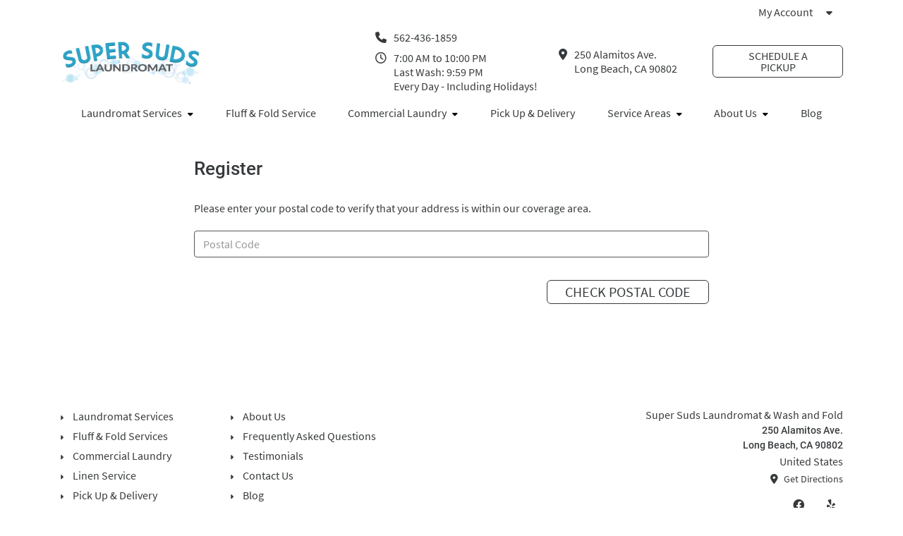

--- FILE ---
content_type: text/html; charset=utf-8
request_url: https://delivery.supersuds.com/Account/SignUp
body_size: 22065
content:
<!DOCTYPE html>
<html lang="en" class="curbside">
<head>
    


<!-- Google Tag Manager -->
    <script>
(function(w,d,s,l,i){w[l]=w[l]||[];w[l].push({'gtm.start':
	new Date().getTime(),event:'gtm.js'});var f=d.getElementsByTagName(s)[0],
	j=d.createElement(s),dl=l!='dataLayer'?'&l='+l:'';j.async=true;j.src=
	'https://www.googletagmanager.com/gtm.js?id='+i+dl;f.parentNode.insertBefore(j,f);
	})(window,document,'script','dataLayer','GTM-KG55V2');</script>
    <!-- End Google Tag Manager -->
    <script>
        window.JQDeferred = {
            _queue: [],
            executed: false,
            add: function (fcn) {
                if (this.executed) fcn();
                else this._queue.push(fcn);
            },
            run: function () {
                for (var i = 0, len = this._queue.length; i < len; i++) {
                    var fcn = this._queue.shift();
                    this.executed = true;
                    fcn();
                }
            }
        };
    </script>
    <!-- Favicons -->



<link rel="apple-touch-icon" sizes="57x57" href="https://cdn.curbsidelaundries.com/assets/supersuds/favicons/apple-icon-57x57.png">
<link rel="apple-touch-icon" sizes="60x60" href="https://cdn.curbsidelaundries.com/assets/supersuds/favicons/apple-icon-60x60.png">
<link rel="apple-touch-icon" sizes="72x72" href="https://cdn.curbsidelaundries.com/assets/supersuds/favicons/apple-icon-72x72.png">
<link rel="apple-touch-icon" sizes="76x76" href="https://cdn.curbsidelaundries.com/assets/supersuds/favicons/apple-icon-76x76.png">
<link rel="apple-touch-icon" sizes="114x114" href="https://cdn.curbsidelaundries.com/assets/supersuds/favicons/apple-icon-114x114.png">
<link rel="apple-touch-icon" sizes="120x120" href="https://cdn.curbsidelaundries.com/assets/supersuds/favicons/apple-icon-120x120.png">
<link rel="apple-touch-icon" sizes="144x144" href="https://cdn.curbsidelaundries.com/assets/supersuds/favicons/apple-icon-144x144.png">
<link rel="apple-touch-icon" sizes="152x152" href="https://cdn.curbsidelaundries.com/assets/supersuds/favicons/apple-icon-152x152.png">
<link rel="apple-touch-icon" sizes="180x180" href="https://cdn.curbsidelaundries.com/assets/supersuds/favicons/apple-icon-180x180.png">
<link rel="icon" type="image/png" sizes="192x192" href="https://cdn.curbsidelaundries.com/assets/supersuds/favicons/android-icon-192x192.png">
<link rel="icon" type="image/png" sizes="32x32" href="https://cdn.curbsidelaundries.com/assets/supersuds/favicons/favicon-32x32.png">
<link rel="icon" type="image/png" sizes="96x96" href="https://cdn.curbsidelaundries.com/assets/supersuds/favicons/favicon-96x96.png">
<link rel="icon" type="image/png" sizes="16x16" href="https://cdn.curbsidelaundries.com/assets/supersuds/favicons/favicon-16x16.png">
<meta name="msapplication-TileColor" content="#ffffff">
<meta name="msapplication-TileImage" content="https://cdn.curbsidelaundries.com/assets/supersuds/favicons/ms-icon-144x144.png">
<meta name="theme-color" content="#ffffff">

    <link rel="manifest" href="https://cdn.curbsidelaundries.com/assets/supersuds/favicons/manifest.json">
    
    <meta charset="utf-8" />
    <meta name="viewport" content="width=device-width, initial-scale=1.0">
    <title>Register - Super Suds Wash &amp; Fold</title>
    
        <link rel="stylesheet" href="/distNextGen/fontawesome-free-6.2.0-web/css/all.min.css" />
        <link rel="stylesheet" href="https://cdn.curbsidelaundries.com/assets/bec535db-ffac-43ab-9033-e7a0442ad3ec/color-palette.css" />
        <link rel="stylesheet" href="/css/bundles/css.css?v=Tvd4hsPvWD6jK3ei0K-eSP2cwOE" />
<link rel="stylesheet" type="text/css" href="https://www.supersuds.com/dist/css/site-components/header.min.css" />
<link rel="stylesheet" type="text/css" href="https://www.supersuds.com/dist/css/site-components/header-cp-overrides.min.css" />
<script type="text/javascript" src="https://www.supersuds.com/dist/js/site-components/header.min.js"></script>    <link rel="stylesheet" href="/css/bundles/plugins.css?v=EKVa6Hbegv_8DrY7L9kX6krwiNQ" />
    <script type="text/javascript" src="/js/bundles/vendor-head.js?v=Zm2RjT3XIXf7QbUL4mRlaar1sWw"></script>
    <script type="text/javascript" src="/js/bundles/marketing.js?v=Dz9t5p-SmDn8OUISagazH54tt34"></script>
    

    <style type="text/css">
        #loader {
            position: fixed;
            left: 50%;
            top: 50%;
            border-radius: 50%;
            height: auto;
            width: auto;
            margin: -76px 0 0 -76px;
            border: 5px solid #f3f3f3;
            background: #f3f3f3;
            border-top: 5px solid #3AACE2;
            -webkit-animation: spin 1s linear infinite;
            animation: spin 1s linear infinite;
        }

            #loader img {
                height: 128px;
                width: 128px;
                border-radius: 50%;
                -webkit-animation: spin-back 1s linear infinite;
                animation: spin-back 1s linear infinite;
            }

        /* Safari */
        @-webkit-keyframes spin {
            0% {
                -webkit-transform: rotate(0deg);
            }

            100% {
                -webkit-transform: rotate(360deg);
            }
        }

        @keyframes spin {
            0% {
                transform: rotate(0deg);
            }

            100% {
                transform: rotate(360deg);
            }
        }

        @-webkit-keyframes spin-back {
            0% {
                -webkit-transform: rotate(360deg);
            }

            100% {
                -webkit-transform: rotate(0deg);
            }
        }

        @keyframes spin-back {
            0% {
                -webkit-transform: rotate(360deg);
            }

            100% {
                -webkit-transform: rotate(0deg);
            }
        }
    </style>
<script type="text/javascript">!function(T,l,y){var S=T.location,k="script",D="instrumentationKey",C="ingestionendpoint",I="disableExceptionTracking",E="ai.device.",b="toLowerCase",w="crossOrigin",N="POST",e="appInsightsSDK",t=y.name||"appInsights";(y.name||T[e])&&(T[e]=t);var n=T[t]||function(d){var g=!1,f=!1,m={initialize:!0,queue:[],sv:"5",version:2,config:d};function v(e,t){var n={},a="Browser";return n[E+"id"]=a[b](),n[E+"type"]=a,n["ai.operation.name"]=S&&S.pathname||"_unknown_",n["ai.internal.sdkVersion"]="javascript:snippet_"+(m.sv||m.version),{time:function(){var e=new Date;function t(e){var t=""+e;return 1===t.length&&(t="0"+t),t}return e.getUTCFullYear()+"-"+t(1+e.getUTCMonth())+"-"+t(e.getUTCDate())+"T"+t(e.getUTCHours())+":"+t(e.getUTCMinutes())+":"+t(e.getUTCSeconds())+"."+((e.getUTCMilliseconds()/1e3).toFixed(3)+"").slice(2,5)+"Z"}(),iKey:e,name:"Microsoft.ApplicationInsights."+e.replace(/-/g,"")+"."+t,sampleRate:100,tags:n,data:{baseData:{ver:2}}}}var h=d.url||y.src;if(h){function a(e){var t,n,a,i,r,o,s,c,u,p,l;g=!0,m.queue=[],f||(f=!0,t=h,s=function(){var e={},t=d.connectionString;if(t)for(var n=t.split(";"),a=0;a<n.length;a++){var i=n[a].split("=");2===i.length&&(e[i[0][b]()]=i[1])}if(!e[C]){var r=e.endpointsuffix,o=r?e.location:null;e[C]="https://"+(o?o+".":"")+"dc."+(r||"services.visualstudio.com")}return e}(),c=s[D]||d[D]||"",u=s[C],p=u?u+"/v2/track":d.endpointUrl,(l=[]).push((n="SDK LOAD Failure: Failed to load Application Insights SDK script (See stack for details)",a=t,i=p,(o=(r=v(c,"Exception")).data).baseType="ExceptionData",o.baseData.exceptions=[{typeName:"SDKLoadFailed",message:n.replace(/\./g,"-"),hasFullStack:!1,stack:n+"\nSnippet failed to load ["+a+"] -- Telemetry is disabled\nHelp Link: https://go.microsoft.com/fwlink/?linkid=2128109\nHost: "+(S&&S.pathname||"_unknown_")+"\nEndpoint: "+i,parsedStack:[]}],r)),l.push(function(e,t,n,a){var i=v(c,"Message"),r=i.data;r.baseType="MessageData";var o=r.baseData;return o.message='AI (Internal): 99 message:"'+("SDK LOAD Failure: Failed to load Application Insights SDK script (See stack for details) ("+n+")").replace(/\"/g,"")+'"',o.properties={endpoint:a},i}(0,0,t,p)),function(e,t){if(JSON){var n=T.fetch;if(n&&!y.useXhr)n(t,{method:N,body:JSON.stringify(e),mode:"cors"});else if(XMLHttpRequest){var a=new XMLHttpRequest;a.open(N,t),a.setRequestHeader("Content-type","application/json"),a.send(JSON.stringify(e))}}}(l,p))}function i(e,t){f||setTimeout(function(){!t&&m.core||a()},500)}var e=function(){var n=l.createElement(k);n.src=h;var e=y[w];return!e&&""!==e||"undefined"==n[w]||(n[w]=e),n.onload=i,n.onerror=a,n.onreadystatechange=function(e,t){"loaded"!==n.readyState&&"complete"!==n.readyState||i(0,t)},n}();y.ld<0?l.getElementsByTagName("head")[0].appendChild(e):setTimeout(function(){l.getElementsByTagName(k)[0].parentNode.appendChild(e)},y.ld||0)}try{m.cookie=l.cookie}catch(p){}function t(e){for(;e.length;)!function(t){m[t]=function(){var e=arguments;g||m.queue.push(function(){m[t].apply(m,e)})}}(e.pop())}var n="track",r="TrackPage",o="TrackEvent";t([n+"Event",n+"PageView",n+"Exception",n+"Trace",n+"DependencyData",n+"Metric",n+"PageViewPerformance","start"+r,"stop"+r,"start"+o,"stop"+o,"addTelemetryInitializer","setAuthenticatedUserContext","clearAuthenticatedUserContext","flush"]),m.SeverityLevel={Verbose:0,Information:1,Warning:2,Error:3,Critical:4};var s=(d.extensionConfig||{}).ApplicationInsightsAnalytics||{};if(!0!==d[I]&&!0!==s[I]){var c="onerror";t(["_"+c]);var u=T[c];T[c]=function(e,t,n,a,i){var r=u&&u(e,t,n,a,i);return!0!==r&&m["_"+c]({message:e,url:t,lineNumber:n,columnNumber:a,error:i}),r},d.autoExceptionInstrumented=!0}return m}(y.cfg);function a(){y.onInit&&y.onInit(n)}(T[t]=n).queue&&0===n.queue.length?(n.queue.push(a),n.trackPageView({})):a()}(window,document,{
src: "https://js.monitor.azure.com/scripts/b/ai.2.min.js", // The SDK URL Source
crossOrigin: "anonymous", 
cfg: { // Application Insights Configuration
    connectionString: 'InstrumentationKey=32d55495-9f78-4772-973c-129a55f7e0af;IngestionEndpoint=https://westus-0.in.applicationinsights.azure.com/;LiveEndpoint=https://westus.livediagnostics.monitor.azure.com/;ApplicationId=a6e0f680-c0c3-48a6-8a7e-3bb25c27b3dc'
}});</script></head>

<body class="hidden application-body subpage accountsignup default-font">
    




    <div class="header-utility">
        

<section class="header-utility" data-section="header-utility">
    <nav class="nav-utility" role="navigation" aria-label="Utility">
        <div class="container">
            <ul class="navbar-utility">

            <li class="nav-item dropdown account-dropdown">
                <a class="nav-link dropdown" href="/Order/New">
                    My Account
                </a>
                <div class="dropdown-menu" aria-labelledby="Account & Orders Dropdown Menu">
                    <ul>
                        <li class="nav-item link-enabled">
                            <a class="nav-link" href="/Order/New"><i class="fa fa-calendar-check-o" aria-hidden="true"></i> Schedule Pickup</a>
                        </li>
                        <li class="nav-item link-enabled">
                            <a class="nav-link" href="/Home/Index"><i class="fa fa-tachometer" aria-hidden="true"></i> Dashboard</a>
                        </li>
                        <li class="nav-item link-enabled">
                            <a class="nav-link" href="/Manage/Index"><i class="fa fa-pencil-square-o" aria-hidden="true"></i>Manage Account</a>
                        </li>
                    </ul>
                </div>
            </li>            </ul>
        </div>
    </nav>
</section>

    </div>
    <div class="header-main-container">
        



<section class="header-main-container" data-section="header-primary">
    <div class="curbside-primary-navigation">
            <div class="mobile-schedule-pickup hidden-lg-up">
                



            <style>
                .btn.btn-button-item[data-button-id="button_dc23b5565b7b4d4b9107a0b097cb39ca"] {
                    background-color: #8A5CC1;
                    color: #FFFFFF;
                    border-color: #8A5CC1;
                }
            </style>
        <style>
            .btn.btn-button-item[data-button-id="button_dc23b5565b7b4d4b9107a0b097cb39ca"]:not([disabled]):hover,
            .btn.btn-button-item[data-button-id="button_dc23b5565b7b4d4b9107a0b097cb39ca"]:not([disabled]):focus,
            .btn.btn-button-item[data-button-id="button_dc23b5565b7b4d4b9107a0b097cb39ca"]:not([disabled]):active {
                background-color: #4C2778;
                border-color: #4C2778;
                color: #FFFFFF;
            }

            .btn.btn-button-item[data-button-id="button_dc23b5565b7b4d4b9107a0b097cb39ca"]:not([disabled]):focus-visible {
                outline: 1px dotted #8A5CC1;
            }
        </style>


    <a data-button-id="button_dc23b5565b7b4d4b9107a0b097cb39ca" class="btn btn-button-item btn-primary" title="Schedule A Pickup" target="_self" href="/Order/New">        <span class="col-inner">
            <span class="col-contents">
                <span class="btn-inner" aria-hidden="true">
                    <span class="btn-sides ">
                        <span class="name-side" data-button-text>
                            Schedule A Pickup
                        </span>
                    </span>
                </span>
            </span>
        </span>
</a>


            </div>
        <nav class="nav-primary" role="navigation" aria-label="Main">
            <div>
                <div class="mobile-header-wrapper">
                        <div class="utility-col-mobile hidden-lg-up">
                            <div class="container-fluid">
                                <div class="mobile-utility-header-components">
                                        <div class="utility-item location">
                                            <div class="item-icon">
                                                <a href="https://www.google.com/maps/dir/Current+Location/250+Alamitos+Ave.+Long+Beach+CA"
                                                   data-bs-toggle="tooltip"
                                                   data-bs-placement="bottom"
                                                   data-toggle="tooltip"
                                                   data-placement="bottom"
                                                   role="tooltip"
                                                   title="250 Alamitos Ave., Long Beach, CA 90802"
                                                   target="_blank">
                                                    <i class="fa fa-map-marker" aria-hidden="true"></i>
                                                    <span class="sr-only">250 Alamitos Ave., Long Beach, CA 90802</span>
                                                </a>
                                            </div>
                                        </div>
                                        <div class="utility-item hours">
                                            <div class="item-icon">
                                                <a href="javascript:void(0);"
                                                   data-bs-toggle="tooltip"
                                                   data-bs-placement="bottom"
                                                   data-toggle="tooltip"
                                                   data-placement="bottom"
                                                   role="tooltip"
                                                   title="7:00 AM to 10:00 PM 
Last Wash: 9:59 PM
Every Day - Including Holidays!">
                                                    <i class="fa fa-clock-o" aria-hidden="true"></i>
                                                    <span class="sr-only">7:00 AM to 10:00 PM 
Last Wash: 9:59 PM
Every Day - Including Holidays!</span>
                                                </a>
                                            </div>
                                        </div>
                                        <div class="utility-item phone">
                                            <div class="item-icon">
                                                <a href="tel:+15624361859" 
                                                    data-bs-toggle="tooltip" 
                                                    data-bs-placement="bottom" 
                                                    data-toggle="tooltip"
                                                    data-placement="bottom"
                                                    role="tooltip"
                                                    title="562-436-1859">
                                                    <i class="fa fa-phone" aria-hidden="true"></i>
                                                    <span class="sr-only">562-436-1859</span>
                                                </a>
                                            </div>
                                        </div>
                                </div>
                            </div>
                        </div>
                    <div class="mobile-header-bottom hidden-lg-up">
                        <div class="container-fluid">
                            <div class="primary-mobile-header-components">
                                <div class="mobile-logo-col">
                                    <div class="col-inner">
                                        <div class="col-contents">
                                            <a class="navbar-brand hidden-lg-up" href="https://www.supersuds.com/" title="Home" target="_self">
        <img class="img-responsive img-fluid" src="https://www.supersuds.com/media/gemjbxha/ss-logo.png?quality=80" alt="Super Suds Laundromat"   />
                                            </a>
                                        </div>
                                    </div>
                                </div>
                                <div class="toggler-col">
                                    <div class="col-inner">
                                        <div class="col-contents">
                                            <button class="navbar-toggler hidden-lg-up" type="button" id="mobileNavbarToggler-new" title="Toggle Menu">
                                                <div class="togglerWrapper">
                                                    <div class="hamburgerMenuBar topBar"></div>
                                                    <div class="hamburgerMenuBar middleBar"></div>
                                                    <div class="hamburgerMenuBar bottomBar"></div>
                                                </div>
                                            </button>
                                        </div>
                                    </div>
                                </div>
                            </div>
                        </div>
                    </div>
                </div>
                <div class="nav-top-wrapper hidden-md-down">
                    <div class="col-inner">
                        <div class="col-contents">
                            <div class="container">
                                <div class="nav-top">
                                    <div class="nav-brand-wrapper">
                                        <a class="navbar-brand hidden-md-down" href="https://www.supersuds.com/" title="Home" target="_self">
        <img class="img-responsive img-fluid" src="https://www.supersuds.com/media/gemjbxha/ss-logo.png?quality=80" alt="Super Suds Laundromat"   />
                                        </a>
                                    </div>
                                    <div class="nav-utility-wrapper hidden-md-down ">
                                            <div class="location-info">
                                                <div class="utility-col">
                                                    <div class="col-inner">
                                                        <div class="col-contents">
                                                                <div class="utility-item phone">
                                                                    <div class="item-icon">
                                                                        <i class="fa fa-phone" aria-hidden="true"></i>
                                                                    </div>
                                                                    <div class="item-content">
                                                                        <a href="tel:+15624361859" title="Call 562-436-1859">562-436-1859</a>
                                                                    </div>
                                                                </div>
                                                                <div class="utility-item hours">
                                                                    <div class="item-icon">
                                                                        <i class="fa fa-clock-o" aria-hidden="true"></i>
                                                                    </div>
                                                                    <div class="item-content">
                                                                        7:00 AM to 10:00 PM <br />Last Wash: 9:59 PM<br />Every Day - Including Holidays!
                                                                    </div>
                                                                </div>
                                                        </div>
                                                    </div>
                                                </div>
                                                <div class="utility-col">
                                                    <div class="col-inner">
                                                        <div class="col-contents">
                                                                <div class="utility-item location">
                                                                    <div class="item-icon">
                                                                        <i class="fa fa-map-marker" aria-hidden="true"></i>
                                                                    </div>
                                                                    <div class="item-content">
                                                                        <a href="https://www.google.com/maps/dir/Current+Location/250+Alamitos+Ave.+Long+Beach+CA" target="_blank" title="Get Directions"><div class="address"><div class="address">250 Alamitos Ave.</div><div>Long Beach, CA 90802</div></div></a>
                                                                    </div>
                                                                </div>
                                                        </div>
                                                    </div>
                                                </div>
                                            </div>
                                    </div>
                                        <div class="schedule-pickup-button">
                                            



            <style>
                .btn.btn-button-item[data-button-id="button_ea5f25a49121456c8287dae4f12c58f0"] {
                    background-color: #8A5CC1;
                    color: #FFFFFF;
                    border-color: #8A5CC1;
                }
            </style>
        <style>
            .btn.btn-button-item[data-button-id="button_ea5f25a49121456c8287dae4f12c58f0"]:not([disabled]):hover,
            .btn.btn-button-item[data-button-id="button_ea5f25a49121456c8287dae4f12c58f0"]:not([disabled]):focus,
            .btn.btn-button-item[data-button-id="button_ea5f25a49121456c8287dae4f12c58f0"]:not([disabled]):active {
                background-color: #4C2778;
                border-color: #4C2778;
                color: #FFFFFF;
            }

            .btn.btn-button-item[data-button-id="button_ea5f25a49121456c8287dae4f12c58f0"]:not([disabled]):focus-visible {
                outline: 1px dotted #8A5CC1;
            }
        </style>


    <a data-button-id="button_ea5f25a49121456c8287dae4f12c58f0" class="btn btn-button-item btn-primary" title="Schedule A Pickup" target="_self" href="/Order/New">        <span class="col-inner">
            <span class="col-contents">
                <span class="btn-inner" aria-hidden="true">
                    <span class="btn-sides ">
                        <span class="name-side" data-button-text>
                            Schedule A Pickup
                        </span>
                    </span>
                </span>
            </span>
        </span>
</a>


                                        </div>
                                </div>
                            </div>
                        </div>
                    </div>
                </div>
                <div class="nav-wrapper">
                    <div class="container">
                        <div class="navbar-toggleable-md" id="primary-collapsing-navbar">
                            <ul class="nav navbar-nav fixed-top" id="primary-navigation">
            <li class="nav-item dropdown">

                    <span class="nav-link dropdown" role="button" aria-haspopup="true" aria-expanded="true" tabindex="0">Laundromat Services</span>
                            <div class="dropdownMenu right">
                                <ul data-column-count="1" style="columns: 1">
                                    <li class="nav-item mainLink">
                                        <a class="nav-link" href="https://www.supersuds.com/long-beach-laundromat-services/" title="Long Beach Laundromat Services" aria-haspopup="true" aria-expanded="true">Long Beach Laundromat Services</a>
                                    </li>                                    
                                        <li class="nav-item">
                                            <a class="nav-link" href="https://www.supersuds.com/long-beach-laundromat-services/ozone-laundry-system/" title="Ozone Laundry System">Ozone Laundry System</a>
                                        </li>
                                </ul>
                            </div>

            </li>
            <li class="nav-item ">

                    <a class="nav-link" href="https://www.supersuds.com/long-beach-wash-and-fold/" title="Fluff & Fold Service">Fluff & Fold Service</a>

            </li>
            <li class="nav-item dropdown">

                    <span class="nav-link dropdown" role="button" aria-haspopup="true" aria-expanded="true" tabindex="0">Commercial Laundry</span>
                            <div class="dropdownMenu icon-mega-menu right">
                                <ul class="iconList" data-column-count="2" style="columns: 2">
                                        <li class="nav-item navHeader" data-icon-name="building">
                                            <div>Industries</div>
                                            <ul>
                                                    <li class="nav-item">
                                                        <a class="nav-link" href="https://www.supersuds.com/commercial-laundry/airbnb-laundry-service/" title="Airbnb Laundry Service">Airbnb Laundry Service</a>
                                                    </li>
                                                    <li class="nav-item">
                                                        <a class="nav-link" href="https://www.supersuds.com/commercial-laundry/medical-laundry-services/" title="Medical Laundry Services">Medical Laundry Services</a>
                                                    </li>
                                                    <li class="nav-item">
                                                        <a class="nav-link" href="https://www.supersuds.com/commercial-laundry/hotel-laundry-service/" title="Hotel Laundry Service">Hotel Laundry Service</a>
                                                    </li>
                                                    <li class="nav-item">
                                                        <a class="nav-link" href="https://www.supersuds.com/commercial-laundry/restaurant-laundry-services/" title="Restaurant Laundry Services">Restaurant Laundry Services</a>
                                                    </li>
                                                    <li class="nav-item">
                                                        <a class="nav-link" href="https://www.supersuds.com/commercial-laundry/mop-head-laundry-service/" title="Mop Head Laundry Service">Mop Head Laundry Service</a>
                                                    </li>
                                            </ul>
                                        </li>
                                        <li class="nav-item navHeader" data-icon-name="shirt">
                                            <div>Other Specialties </div>
                                            <ul>
                                                    <li class="nav-item">
                                                        <a class="nav-link" href="https://www.supersuds.com/commercial-laundry/towel-laundry-service/" title="Towel Laundry Service">Towel Laundry Service</a>
                                                    </li>
                                                    <li class="nav-item">
                                                        <a class="nav-link" href="https://www.supersuds.com/commercial-laundry/linen-service/" title="Linen Service">Linen Service</a>
                                                    </li>
                                                    <li class="nav-item">
                                                        <a class="nav-link" href="https://www.supersuds.com/commercial-laundry/industrial-laundry-service/" title="College Laundry">College Laundry</a>
                                                    </li>
                                                    <li class="nav-item">
                                                        <a class="nav-link" href="https://www.supersuds.com/commercial-laundry/industrial-laundry-service/" title="Sports Teams">Sports Teams</a>
                                                    </li>
                                                    <li class="nav-item">
                                                        <a class="nav-link" href="https://www.supersuds.com/commercial-laundry/pillow-laundry-service/" title="Pillow Laundry Service">Pillow Laundry Service</a>
                                                    </li>
                                                    <li class="nav-item">
                                                        <a class="nav-link" href="https://www.supersuds.com/commercial-laundry/comforter-cleaning-laundry-service/" title="Comforter Cleaning Laundry Service">Comforter Cleaning Laundry Service</a>
                                                    </li>
                                            </ul>
                                        </li>
                                </ul>
                                <ul class="bottomLinks">
                                        <li class="nav-item">
                                            <a class="nav-link arrowNavLink" href="https://www.supersuds.com/commercial-laundry/" title="Commercial Laundry Home Page">Commercial Laundry Home Page</a>
                                        </li>
                                        <li class="nav-item">
                                            <a class="nav-link arrowNavLink" href="https://www.supersuds.com/commercial-laundry/request-bid/" title="Request Bid">Request Bid</a>
                                        </li>
                                        <li class="nav-item">
                                            <a class="nav-link arrowNavLink" href="https://shamrockcoinlaundry.curbsidelaundries.com/" title="Login / Sign Up Today">Login / Sign Up Today</a>
                                        </li>
                                </ul>
                            </div>

            </li>
            <li class="nav-item ">

                    <a class="nav-link" href="https://www.supersuds.com/pick-up-delivery/" title="Pick Up & Delivery">Pick Up & Delivery</a>

            </li>
            <li class="nav-item dropdown">

                    <span class="nav-link dropdown" role="button" aria-haspopup="true" aria-expanded="true" tabindex="0">Service Areas</span>
                            <div class="dropdownMenu headings-mega-menu right hasBottomLink">
                                <ul data-column-count="4" style="columns: 4">
                                        <li class="nav-item navHeader ">
                                            <div>A</div>
                                            <ul>
                                                    <li class="nav-item">
                                                        <a class="nav-link" href="https://www.supersuds.com/service-areas/laundry-service-in-anaheim-ca/" title="Anaheim">Anaheim</a>
                                                    </li>
                                                    <li class="nav-item">
                                                        <a class="nav-link" href="https://www.supersuds.com/service-areas/laundry-service-in-artesia/" title="Artesia">Artesia</a>
                                                    </li>
                                            </ul>
                                        </li>
                                        <li class="nav-item navHeader ">
                                            <div>B</div>
                                            <ul>
                                                    <li class="nav-item">
                                                        <a class="nav-link" href="https://www.supersuds.com/service-areas/laundry-service-in-brea/" title="Brea">Brea</a>
                                                    </li>
                                                    <li class="nav-item">
                                                        <a class="nav-link" href="https://www.supersuds.com/service-areas/laundry-service-in-buena-park/" title="Buena Park">Buena Park</a>
                                                    </li>
                                            </ul>
                                        </li>
                                        <li class="nav-item navHeader ">
                                            <div>C</div>
                                            <ul>
                                                    <li class="nav-item">
                                                        <a class="nav-link" href="https://www.supersuds.com/service-areas/laundry-service-in-carson/" title="Carson">Carson</a>
                                                    </li>
                                                    <li class="nav-item">
                                                        <a class="nav-link" href="https://www.supersuds.com/service-areas/laundry-service-in-cerritos/" title="Cerritos">Cerritos</a>
                                                    </li>
                                                    <li class="nav-item">
                                                        <a class="nav-link" href="https://www.supersuds.com/service-areas/laundry-service-in-compton-ca/" title="Compton">Compton</a>
                                                    </li>
                                                    <li class="nav-item">
                                                        <a class="nav-link" href="https://www.supersuds.com/service-areas/laundry-service-in-corona-del-mar-ca/" title="Corona del Mar">Corona del Mar</a>
                                                    </li>
                                                    <li class="nav-item">
                                                        <a class="nav-link" href="https://www.supersuds.com/service-areas/laundry-service-in-costa-mesa/" title="Costa Mesa">Costa Mesa</a>
                                                    </li>
                                                    <li class="nav-item">
                                                        <a class="nav-link" href="https://www.supersuds.com/service-areas/laundry-service-in-cypress/" title="Cypress">Cypress</a>
                                                    </li>
                                            </ul>
                                        </li>
                                        <li class="nav-item navHeader ">
                                            <div>F</div>
                                            <ul>
                                                    <li class="nav-item">
                                                        <a class="nav-link" href="https://www.supersuds.com/service-areas/laundry-service-in-fountain-valley/" title="Fountain Valley">Fountain Valley</a>
                                                    </li>
                                                    <li class="nav-item">
                                                        <a class="nav-link" href="https://www.supersuds.com/service-areas/laundry-service-in-fullerton/" title="Fullerton">Fullerton</a>
                                                    </li>
                                            </ul>
                                        </li>
                                        <li class="nav-item navHeader ">
                                            <div>G</div>
                                            <ul>
                                                    <li class="nav-item">
                                                        <a class="nav-link" href="https://www.supersuds.com/service-areas/laundry-service-in-garden-grove/" title="Garden Grove">Garden Grove</a>
                                                    </li>
                                                    <li class="nav-item">
                                                        <a class="nav-link" href="https://www.supersuds.com/service-areas/laundry-service-in-gardena/" title="Gardena">Gardena</a>
                                                    </li>
                                            </ul>
                                        </li>
                                        <li class="nav-item navHeader ">
                                            <div>H</div>
                                            <ul>
                                                    <li class="nav-item">
                                                        <a class="nav-link" href="https://www.supersuds.com/service-areas/laundry-service-in-hermosa-beach/" title="Hermosa Beach">Hermosa Beach</a>
                                                    </li>
                                                    <li class="nav-item">
                                                        <a class="nav-link" href="https://www.supersuds.com/service-areas/laundry-service-in-harbor-city/" title="Harbor City">Harbor City</a>
                                                    </li>
                                                    <li class="nav-item">
                                                        <a class="nav-link" href="https://www.supersuds.com/service-areas/laundry-service-in-hawaiian-gardens/" title="Hawaiian Gardens">Hawaiian Gardens</a>
                                                    </li>
                                                    <li class="nav-item">
                                                        <a class="nav-link" href="https://www.supersuds.com/service-areas/laundry-service-in-hawthorne/" title="Hawthorne">Hawthorne</a>
                                                    </li>
                                                    <li class="nav-item">
                                                        <a class="nav-link" href="https://www.supersuds.com/service-areas/laundry-service-in-huntington-beach/" title="Huntington Beach">Huntington Beach</a>
                                                    </li>
                                            </ul>
                                        </li>
                                        <li class="nav-item navHeader ">
                                            <div>I</div>
                                            <ul>
                                                    <li class="nav-item">
                                                        <a class="nav-link" href="https://www.supersuds.com/service-areas/laundry-service-in-irvine/" title="Irvine">Irvine</a>
                                                    </li>
                                            </ul>
                                        </li>
                                        <li class="nav-item navHeader ">
                                            <div>L</div>
                                            <ul>
                                                    <li class="nav-item">
                                                        <a class="nav-link" href="https://www.supersuds.com/service-areas/laundry-service-in-la-habra/" title="La Habra">La Habra</a>
                                                    </li>
                                                    <li class="nav-item">
                                                        <a class="nav-link" href="https://www.supersuds.com/service-areas/laundry-service-in-lakewood/" title="Lakewood">Lakewood</a>
                                                    </li>
                                                    <li class="nav-item">
                                                        <a class="nav-link" href="https://www.supersuds.com/service-areas/laundry-service-in-lawndale/" title="Lawndale">Lawndale</a>
                                                    </li>
                                                    <li class="nav-item">
                                                        <a class="nav-link" href="https://www.supersuds.com/service-areas/laundry-service-in-lomita/" title="Lomita">Lomita</a>
                                                    </li>
                                                    <li class="nav-item">
                                                        <a class="nav-link" href="https://www.supersuds.com/service-areas/laundry-service-in-long-beach/" title="Long Beach">Long Beach</a>
                                                    </li>
                                                    <li class="nav-item">
                                                        <a class="nav-link" href="https://www.supersuds.com/service-areas/laundry-service-in-los-alamitos/" title="Los Alamitos">Los Alamitos</a>
                                                    </li>
                                                    <li class="nav-item">
                                                        <a class="nav-link" href="https://www.supersuds.com/service-areas/laundry-service-in-lynwood/" title="Lynwood">Lynwood</a>
                                                    </li>
                                            </ul>
                                        </li>
                                        <li class="nav-item navHeader ">
                                            <div>M</div>
                                            <ul>
                                                    <li class="nav-item">
                                                        <a class="nav-link" href="https://www.supersuds.com/service-areas/laundry-service-in-manhattan-beach/" title="Manhattan Beach">Manhattan Beach</a>
                                                    </li>
                                                    <li class="nav-item">
                                                        <a class="nav-link" href="https://www.supersuds.com/service-areas/laundry-service-in-midway/" title="Midway City">Midway City</a>
                                                    </li>
                                            </ul>
                                        </li>
                                        <li class="nav-item navHeader ">
                                            <div>N</div>
                                            <ul>
                                                    <li class="nav-item">
                                                        <a class="nav-link" href="https://www.supersuds.com/service-areas/laundry-service-in-newport-beach/" title="Newport Beach">Newport Beach</a>
                                                    </li>
                                            </ul>
                                        </li>
                                        <li class="nav-item navHeader ">
                                            <div>O</div>
                                            <ul>
                                                    <li class="nav-item">
                                                        <a class="nav-link" href="https://www.supersuds.com/service-areas/laundry-service-in-orange/" title="Orange">Orange</a>
                                                    </li>
                                            </ul>
                                        </li>
                                        <li class="nav-item navHeader ">
                                            <div>P</div>
                                            <ul>
                                                    <li class="nav-item">
                                                        <a class="nav-link" href="https://www.supersuds.com/service-areas/laundry-service-in-paramount/" title="Paramount">Paramount</a>
                                                    </li>
                                                    <li class="nav-item">
                                                        <a class="nav-link" href="https://www.supersuds.com/service-areas/laundry-service-in-placentia/" title="Placentia">Placentia</a>
                                                    </li>
                                            </ul>
                                        </li>
                                        <li class="nav-item navHeader ">
                                            <div>R</div>
                                            <ul>
                                                    <li class="nav-item">
                                                        <a class="nav-link" href="https://www.supersuds.com/service-areas/laundry-service-in-rancho-palos-verdes/" title="Rancho Palos Verdes">Rancho Palos Verdes</a>
                                                    </li>
                                                    <li class="nav-item">
                                                        <a class="nav-link" href="https://www.supersuds.com/service-areas/laundry-service-in-redondo-beach/" title="Redondo Beach">Redondo Beach</a>
                                                    </li>
                                                    <li class="nav-item">
                                                        <a class="nav-link" href="https://www.supersuds.com/service-areas/laundry-service-in-rossmoor/" title="Rossmoor">Rossmoor</a>
                                                    </li>
                                            </ul>
                                        </li>
                                        <li class="nav-item navHeader ">
                                            <div>S</div>
                                            <ul>
                                                    <li class="nav-item">
                                                        <a class="nav-link" href="https://www.supersuds.com/service-areas/laundry-service-in-san-pedro/" title="San Pedro">San Pedro</a>
                                                    </li>
                                                    <li class="nav-item">
                                                        <a class="nav-link" href="https://www.supersuds.com/service-areas/laundry-service-in-santa-ana/" title="Santa Ana">Santa Ana</a>
                                                    </li>
                                                    <li class="nav-item">
                                                        <a class="nav-link" href="https://www.supersuds.com/service-areas/laundry-service-in-seal-beach/" title="Seal Beach">Seal Beach</a>
                                                    </li>
                                                    <li class="nav-item">
                                                        <a class="nav-link" href="https://www.supersuds.com/service-areas/laundry-service-in-signal-hill/" title="Signal Hill">Signal Hill</a>
                                                    </li>
                                                    <li class="nav-item">
                                                        <a class="nav-link" href="https://www.supersuds.com/service-areas/laundry-service-in-south-bay-los-angeles/" title="South Bay">South Bay</a>
                                                    </li>
                                                    <li class="nav-item">
                                                        <a class="nav-link" href="https://www.supersuds.com/service-areas/laundry-service-in-south-gate/" title="South Gate">South Gate</a>
                                                    </li>
                                                    <li class="nav-item">
                                                        <a class="nav-link" href="https://www.supersuds.com/service-areas/laundry-service-in-stanton/" title="Stanton">Stanton</a>
                                                    </li>
                                                    <li class="nav-item">
                                                        <a class="nav-link" href="https://www.supersuds.com/service-areas/laundry-service-in-sunset-beach/" title="Sunset Beach">Sunset Beach</a>
                                                    </li>
                                                    <li class="nav-item">
                                                        <a class="nav-link" href="https://www.supersuds.com/service-areas/laundry-service-in-surfside/" title="Surfside">Surfside</a>
                                                    </li>
                                            </ul>
                                        </li>
                                        <li class="nav-item navHeader ">
                                            <div>T</div>
                                            <ul>
                                                    <li class="nav-item">
                                                        <a class="nav-link" href="https://www.supersuds.com/service-areas/laundry-service-in-torrance/" title="Torrance">Torrance</a>
                                                    </li>
                                                    <li class="nav-item">
                                                        <a class="nav-link" href="https://www.supersuds.com/service-areas/laundry-service-in-tustin/" title="Tustin">Tustin</a>
                                                    </li>
                                            </ul>
                                        </li>
                                        <li class="nav-item navHeader ">
                                            <div>V</div>
                                            <ul>
                                                    <li class="nav-item">
                                                        <a class="nav-link" href="https://www.supersuds.com/service-areas/laundry-service-in-villa-park/" title="Villa Park">Villa Park</a>
                                                    </li>
                                            </ul>
                                        </li>
                                        <li class="nav-item navHeader ">
                                            <div>W</div>
                                            <ul>
                                                    <li class="nav-item">
                                                        <a class="nav-link" href="https://www.supersuds.com/service-areas/laundry-service-in-westminster/" title="Westminster">Westminster</a>
                                                    </li>
                                                    <li class="nav-item">
                                                        <a class="nav-link" href="https://www.supersuds.com/service-areas/laundry-service-in-wilmington/" title="Wilmington">Wilmington</a>
                                                    </li>
                                            </ul>
                                        </li>
                                        <li class="nav-item navHeader lastNavHeader">
                                            <div>Y</div>
                                            <ul>
                                                    <li class="nav-item">
                                                        <a class="nav-link" href="https://www.supersuds.com/service-areas/laundry-service-in-yorba-linda/" title="Yorba Linda">Yorba Linda</a>
                                                    </li>
                                            </ul>
                                        </li>
                                        <li class="nav-item bottomHeaderLinks">
                                            <ul>
                                                <li class="nav-item">
                                                    <a class="nav-link arrowNavLink" href="https://www.supersuds.com/service-areas/" title="View All Service Areas">View All Service Areas</a>
                                                </li>
                                            </ul>
                                        </li>
                                </ul>
                            </div>

            </li>
            <li class="nav-item dropdown">

                    <span class="nav-link dropdown" role="button" aria-haspopup="true" aria-expanded="true" tabindex="0">About Us</span>
                            <div class="dropdownMenu right">
                                <ul data-column-count="1" style="columns: 1">
                                    <li class="nav-item mainLink">
                                        <a class="nav-link" href="https://www.supersuds.com/about-us/" title="About Us" aria-haspopup="true" aria-expanded="true">About Us</a>
                                    </li>                                    
                                        <li class="nav-item">
                                            <a class="nav-link" href="https://www.supersuds.com/about-us/testimonials/" title="What Our Customers Are Saying">What Our Customers Are Saying</a>
                                        </li>
                                        <li class="nav-item">
                                            <a class="nav-link" href="https://www.supersuds.com/about-us/frequently-asked-questions/" title="Frequently Asked Questions">Frequently Asked Questions</a>
                                        </li>
                                        <li class="nav-item">
                                            <a class="nav-link" href="https://www.supersuds.com/about-us/pricing/" title="Pricing">Pricing</a>
                                        </li>
                                        <li class="nav-item">
                                            <a class="nav-link" href="https://www.supersuds.com/about-us/locations/250-alamitos-avenue-long-beach-ca/" title="Location & Hours">Location & Hours</a>
                                        </li>
                                        <li class="nav-item">
                                            <a class="nav-link" href="https://www.supersuds.com/about-us/contact-us/" title="Contact Us">Contact Us</a>
                                        </li>
                                </ul>
                            </div>

            </li>
            <li class="nav-item ">

                    <a class="nav-link" href="https://www.supersuds.com/blog/" title="Blog">Blog</a>

            </li>
                            </ul>
                        </div>
                    </div>
                </div>
                <div class="menu-wrapper">
                    <div id="mobilemenu" class="domReady hidden-lg-up">
                        <nav class="mobile-navigation" role="navigation">
                            <ul>
    <li>
        <a href title="My Account" data-opensubmenu>My Account</a>
        <ul class="DropdownMenu" data-submenu aria-hidden="true">
            <li class="primary-nav-link go-back-item">
                <a target="_self" href="#" title="Back" class="go-back-link" data-go-back>Back</a>
            </li>
            <li class="primary-nav-link">
                <a href="/Account/Login">Login</a>
            </li>
            <li class="primary-nav-link">
                <a href="/Account/SignUp">Sign Up</a>
            </li>
        </ul>
    </li>

                                            <li>
                                                <a href="" title="Laundromat Services" data-opensubmenu>Laundromat Services</a>
                                                    <p class="heading-fix">
                                                        <a href="" title="Laundromat Services">Laundromat Services</a>
                                                    </p>
                                                    <ul class="DropdownMenu" data-submenu>
        <li class="primary-nav-link go-back-item">
            <a target="_self" href="#" title="Back" class="go-back-link" data-go-back>Back</a>
        </li>
                <li class="primary-nav-link">
                    <a href="https://www.supersuds.com/long-beach-laundromat-services/" title="Long Beach Laundromat Services">Long Beach Laundromat Services</a>
                </li>
                <li class="primary-nav-link">
                    <a href="https://www.supersuds.com/long-beach-laundromat-services/ozone-laundry-system/" title="Ozone Laundry System">Ozone Laundry System</a>
                </li>
                                                    </ul>
                                            </li>
                                            <li>
                                                <a href="https://www.supersuds.com/long-beach-wash-and-fold/" title="Fluff & Fold Service" >Fluff & Fold Service</a>
                                            </li>
                                            <li>
                                                <a href="" title="Commercial Laundry" data-opensubmenu>Commercial Laundry</a>
                                                    <p class="heading-fix">
                                                        <a href="" title="Commercial Laundry">Commercial Laundry</a>
                                                    </p>
                                                    <ul class="IconMegaMenu" data-submenu>
        <li class="primary-nav-link go-back-item">
            <a target="_self" href="#" title="Back" class="go-back-link" data-go-back>Back</a>
        </li>
                <li class="primary-nav-link ">
                    <span class="primary-nav-heading iconHeading" data-icon-name="building">Industries</span>
                    <div>
                            <div class="primary-nav-link">
                                <a href="https://www.supersuds.com/commercial-laundry/airbnb-laundry-service/" title="Airbnb Laundry Service">Airbnb Laundry Service</a>
                            </div>
                            <div class="primary-nav-link">
                                <a href="https://www.supersuds.com/commercial-laundry/medical-laundry-services/" title="Medical Laundry Services">Medical Laundry Services</a>
                            </div>
                            <div class="primary-nav-link">
                                <a href="https://www.supersuds.com/commercial-laundry/hotel-laundry-service/" title="Hotel Laundry Service">Hotel Laundry Service</a>
                            </div>
                            <div class="primary-nav-link">
                                <a href="https://www.supersuds.com/commercial-laundry/restaurant-laundry-services/" title="Restaurant Laundry Services">Restaurant Laundry Services</a>
                            </div>
                            <div class="primary-nav-link">
                                <a href="https://www.supersuds.com/commercial-laundry/mop-head-laundry-service/" title="Mop Head Laundry Service">Mop Head Laundry Service</a>
                            </div>
                    </div>
                </li>
                <li class="primary-nav-link lastIconSection">
                    <span class="primary-nav-heading iconHeading" data-icon-name="shirt">Other Specialties </span>
                    <div>
                            <div class="primary-nav-link">
                                <a href="https://www.supersuds.com/commercial-laundry/towel-laundry-service/" title="Towel Laundry Service">Towel Laundry Service</a>
                            </div>
                            <div class="primary-nav-link">
                                <a href="https://www.supersuds.com/commercial-laundry/linen-service/" title="Linen Service">Linen Service</a>
                            </div>
                            <div class="primary-nav-link">
                                <a href="https://www.supersuds.com/commercial-laundry/industrial-laundry-service/" title="College Laundry">College Laundry</a>
                            </div>
                            <div class="primary-nav-link">
                                <a href="https://www.supersuds.com/commercial-laundry/industrial-laundry-service/" title="Sports Teams">Sports Teams</a>
                            </div>
                            <div class="primary-nav-link">
                                <a href="https://www.supersuds.com/commercial-laundry/pillow-laundry-service/" title="Pillow Laundry Service">Pillow Laundry Service</a>
                            </div>
                            <div class="primary-nav-link">
                                <a href="https://www.supersuds.com/commercial-laundry/comforter-cleaning-laundry-service/" title="Comforter Cleaning Laundry Service">Comforter Cleaning Laundry Service</a>
                            </div>
                    </div>
                </li>
                <li class="primary-nav-link bottomLink">
                    <a href="https://www.supersuds.com/commercial-laundry/" title="Commercial Laundry Home Page">Commercial Laundry Home Page</a>
                </li>
                <li class="primary-nav-link bottomLink">
                    <a href="https://www.supersuds.com/commercial-laundry/request-bid/" title="Request Bid">Request Bid</a>
                </li>
                <li class="primary-nav-link bottomLink">
                    <a href="https://shamrockcoinlaundry.curbsidelaundries.com/" title="Login / Sign Up Today">Login / Sign Up Today</a>
                </li>
                                                    </ul>
                                            </li>
                                            <li>
                                                <a href="https://www.supersuds.com/pick-up-delivery/" title="Pick Up & Delivery" >Pick Up & Delivery</a>
                                            </li>
                                            <li>
                                                <a href="" title="Service Areas" data-opensubmenu>Service Areas</a>
                                                    <p class="heading-fix">
                                                        <a href="" title="Service Areas">Service Areas</a>
                                                    </p>
                                                    <ul class="HeadingsMegaMenu" data-submenu>
        <li class="primary-nav-link go-back-item">
            <a target="_self" href="#" title="Back" class="go-back-link" data-go-back>Back</a>
        </li>
                <li class="primary-nav-link">
                    <a href="https://www.supersuds.com/service-areas/" title="View All Service Areas">View All Service Areas</a>
                </li>
                <li class="primary-nav-link headingItem">
                    <span class="primary-nav-heading">A</span>
                    <div>
                            <div class="primary-nav-link">
                                <a href="https://www.supersuds.com/service-areas/laundry-service-in-anaheim-ca/" title="Anaheim">Anaheim</a>
                            </div>
                            <div class="primary-nav-link">
                                <a href="https://www.supersuds.com/service-areas/laundry-service-in-artesia/" title="Artesia">Artesia</a>
                            </div>
                    </div>
                </li>
                <li class="primary-nav-link headingItem">
                    <span class="primary-nav-heading">B</span>
                    <div>
                            <div class="primary-nav-link">
                                <a href="https://www.supersuds.com/service-areas/laundry-service-in-brea/" title="Brea">Brea</a>
                            </div>
                            <div class="primary-nav-link">
                                <a href="https://www.supersuds.com/service-areas/laundry-service-in-buena-park/" title="Buena Park">Buena Park</a>
                            </div>
                    </div>
                </li>
                <li class="primary-nav-link headingItem">
                    <span class="primary-nav-heading">C</span>
                    <div>
                            <div class="primary-nav-link">
                                <a href="https://www.supersuds.com/service-areas/laundry-service-in-carson/" title="Carson">Carson</a>
                            </div>
                            <div class="primary-nav-link">
                                <a href="https://www.supersuds.com/service-areas/laundry-service-in-cerritos/" title="Cerritos">Cerritos</a>
                            </div>
                            <div class="primary-nav-link">
                                <a href="https://www.supersuds.com/service-areas/laundry-service-in-compton-ca/" title="Compton">Compton</a>
                            </div>
                            <div class="primary-nav-link">
                                <a href="https://www.supersuds.com/service-areas/laundry-service-in-corona-del-mar-ca/" title="Corona del Mar">Corona del Mar</a>
                            </div>
                            <div class="primary-nav-link">
                                <a href="https://www.supersuds.com/service-areas/laundry-service-in-costa-mesa/" title="Costa Mesa">Costa Mesa</a>
                            </div>
                            <div class="primary-nav-link">
                                <a href="https://www.supersuds.com/service-areas/laundry-service-in-cypress/" title="Cypress">Cypress</a>
                            </div>
                    </div>
                </li>
                <li class="primary-nav-link headingItem">
                    <span class="primary-nav-heading">F</span>
                    <div>
                            <div class="primary-nav-link">
                                <a href="https://www.supersuds.com/service-areas/laundry-service-in-fountain-valley/" title="Fountain Valley">Fountain Valley</a>
                            </div>
                            <div class="primary-nav-link">
                                <a href="https://www.supersuds.com/service-areas/laundry-service-in-fullerton/" title="Fullerton">Fullerton</a>
                            </div>
                    </div>
                </li>
                <li class="primary-nav-link headingItem">
                    <span class="primary-nav-heading">G</span>
                    <div>
                            <div class="primary-nav-link">
                                <a href="https://www.supersuds.com/service-areas/laundry-service-in-garden-grove/" title="Garden Grove">Garden Grove</a>
                            </div>
                            <div class="primary-nav-link">
                                <a href="https://www.supersuds.com/service-areas/laundry-service-in-gardena/" title="Gardena">Gardena</a>
                            </div>
                    </div>
                </li>
                <li class="primary-nav-link headingItem">
                    <span class="primary-nav-heading">H</span>
                    <div>
                            <div class="primary-nav-link">
                                <a href="https://www.supersuds.com/service-areas/laundry-service-in-hermosa-beach/" title="Hermosa Beach">Hermosa Beach</a>
                            </div>
                            <div class="primary-nav-link">
                                <a href="https://www.supersuds.com/service-areas/laundry-service-in-harbor-city/" title="Harbor City">Harbor City</a>
                            </div>
                            <div class="primary-nav-link">
                                <a href="https://www.supersuds.com/service-areas/laundry-service-in-hawaiian-gardens/" title="Hawaiian Gardens">Hawaiian Gardens</a>
                            </div>
                            <div class="primary-nav-link">
                                <a href="https://www.supersuds.com/service-areas/laundry-service-in-hawthorne/" title="Hawthorne">Hawthorne</a>
                            </div>
                            <div class="primary-nav-link">
                                <a href="https://www.supersuds.com/service-areas/laundry-service-in-huntington-beach/" title="Huntington Beach">Huntington Beach</a>
                            </div>
                    </div>
                </li>
                <li class="primary-nav-link headingItem">
                    <span class="primary-nav-heading">I</span>
                    <div>
                            <div class="primary-nav-link">
                                <a href="https://www.supersuds.com/service-areas/laundry-service-in-irvine/" title="Irvine">Irvine</a>
                            </div>
                    </div>
                </li>
                <li class="primary-nav-link headingItem">
                    <span class="primary-nav-heading">L</span>
                    <div>
                            <div class="primary-nav-link">
                                <a href="https://www.supersuds.com/service-areas/laundry-service-in-la-habra/" title="La Habra">La Habra</a>
                            </div>
                            <div class="primary-nav-link">
                                <a href="https://www.supersuds.com/service-areas/laundry-service-in-lakewood/" title="Lakewood">Lakewood</a>
                            </div>
                            <div class="primary-nav-link">
                                <a href="https://www.supersuds.com/service-areas/laundry-service-in-lawndale/" title="Lawndale">Lawndale</a>
                            </div>
                            <div class="primary-nav-link">
                                <a href="https://www.supersuds.com/service-areas/laundry-service-in-lomita/" title="Lomita">Lomita</a>
                            </div>
                            <div class="primary-nav-link">
                                <a href="https://www.supersuds.com/service-areas/laundry-service-in-long-beach/" title="Long Beach">Long Beach</a>
                            </div>
                            <div class="primary-nav-link">
                                <a href="https://www.supersuds.com/service-areas/laundry-service-in-los-alamitos/" title="Los Alamitos">Los Alamitos</a>
                            </div>
                            <div class="primary-nav-link">
                                <a href="https://www.supersuds.com/service-areas/laundry-service-in-lynwood/" title="Lynwood">Lynwood</a>
                            </div>
                    </div>
                </li>
                <li class="primary-nav-link headingItem">
                    <span class="primary-nav-heading">M</span>
                    <div>
                            <div class="primary-nav-link">
                                <a href="https://www.supersuds.com/service-areas/laundry-service-in-manhattan-beach/" title="Manhattan Beach">Manhattan Beach</a>
                            </div>
                            <div class="primary-nav-link">
                                <a href="https://www.supersuds.com/service-areas/laundry-service-in-midway/" title="Midway City">Midway City</a>
                            </div>
                    </div>
                </li>
                <li class="primary-nav-link headingItem">
                    <span class="primary-nav-heading">N</span>
                    <div>
                            <div class="primary-nav-link">
                                <a href="https://www.supersuds.com/service-areas/laundry-service-in-newport-beach/" title="Newport Beach">Newport Beach</a>
                            </div>
                    </div>
                </li>
                <li class="primary-nav-link headingItem">
                    <span class="primary-nav-heading">O</span>
                    <div>
                            <div class="primary-nav-link">
                                <a href="https://www.supersuds.com/service-areas/laundry-service-in-orange/" title="Orange">Orange</a>
                            </div>
                    </div>
                </li>
                <li class="primary-nav-link headingItem">
                    <span class="primary-nav-heading">P</span>
                    <div>
                            <div class="primary-nav-link">
                                <a href="https://www.supersuds.com/service-areas/laundry-service-in-paramount/" title="Paramount">Paramount</a>
                            </div>
                            <div class="primary-nav-link">
                                <a href="https://www.supersuds.com/service-areas/laundry-service-in-placentia/" title="Placentia">Placentia</a>
                            </div>
                    </div>
                </li>
                <li class="primary-nav-link headingItem">
                    <span class="primary-nav-heading">R</span>
                    <div>
                            <div class="primary-nav-link">
                                <a href="https://www.supersuds.com/service-areas/laundry-service-in-rancho-palos-verdes/" title="Rancho Palos Verdes">Rancho Palos Verdes</a>
                            </div>
                            <div class="primary-nav-link">
                                <a href="https://www.supersuds.com/service-areas/laundry-service-in-redondo-beach/" title="Redondo Beach">Redondo Beach</a>
                            </div>
                            <div class="primary-nav-link">
                                <a href="https://www.supersuds.com/service-areas/laundry-service-in-rossmoor/" title="Rossmoor">Rossmoor</a>
                            </div>
                    </div>
                </li>
                <li class="primary-nav-link headingItem">
                    <span class="primary-nav-heading">S</span>
                    <div>
                            <div class="primary-nav-link">
                                <a href="https://www.supersuds.com/service-areas/laundry-service-in-san-pedro/" title="San Pedro">San Pedro</a>
                            </div>
                            <div class="primary-nav-link">
                                <a href="https://www.supersuds.com/service-areas/laundry-service-in-santa-ana/" title="Santa Ana">Santa Ana</a>
                            </div>
                            <div class="primary-nav-link">
                                <a href="https://www.supersuds.com/service-areas/laundry-service-in-seal-beach/" title="Seal Beach">Seal Beach</a>
                            </div>
                            <div class="primary-nav-link">
                                <a href="https://www.supersuds.com/service-areas/laundry-service-in-signal-hill/" title="Signal Hill">Signal Hill</a>
                            </div>
                            <div class="primary-nav-link">
                                <a href="https://www.supersuds.com/service-areas/laundry-service-in-south-bay-los-angeles/" title="South Bay">South Bay</a>
                            </div>
                            <div class="primary-nav-link">
                                <a href="https://www.supersuds.com/service-areas/laundry-service-in-south-gate/" title="South Gate">South Gate</a>
                            </div>
                            <div class="primary-nav-link">
                                <a href="https://www.supersuds.com/service-areas/laundry-service-in-stanton/" title="Stanton">Stanton</a>
                            </div>
                            <div class="primary-nav-link">
                                <a href="https://www.supersuds.com/service-areas/laundry-service-in-sunset-beach/" title="Sunset Beach">Sunset Beach</a>
                            </div>
                            <div class="primary-nav-link">
                                <a href="https://www.supersuds.com/service-areas/laundry-service-in-surfside/" title="Surfside">Surfside</a>
                            </div>
                    </div>
                </li>
                <li class="primary-nav-link headingItem">
                    <span class="primary-nav-heading">T</span>
                    <div>
                            <div class="primary-nav-link">
                                <a href="https://www.supersuds.com/service-areas/laundry-service-in-torrance/" title="Torrance">Torrance</a>
                            </div>
                            <div class="primary-nav-link">
                                <a href="https://www.supersuds.com/service-areas/laundry-service-in-tustin/" title="Tustin">Tustin</a>
                            </div>
                    </div>
                </li>
                <li class="primary-nav-link headingItem">
                    <span class="primary-nav-heading">V</span>
                    <div>
                            <div class="primary-nav-link">
                                <a href="https://www.supersuds.com/service-areas/laundry-service-in-villa-park/" title="Villa Park">Villa Park</a>
                            </div>
                    </div>
                </li>
                <li class="primary-nav-link headingItem">
                    <span class="primary-nav-heading">W</span>
                    <div>
                            <div class="primary-nav-link">
                                <a href="https://www.supersuds.com/service-areas/laundry-service-in-westminster/" title="Westminster">Westminster</a>
                            </div>
                            <div class="primary-nav-link">
                                <a href="https://www.supersuds.com/service-areas/laundry-service-in-wilmington/" title="Wilmington">Wilmington</a>
                            </div>
                    </div>
                </li>
                <li class="primary-nav-link headingItem">
                    <span class="primary-nav-heading">Y</span>
                    <div>
                            <div class="primary-nav-link">
                                <a href="https://www.supersuds.com/service-areas/laundry-service-in-yorba-linda/" title="Yorba Linda">Yorba Linda</a>
                            </div>
                    </div>
                </li>
                                                    </ul>
                                            </li>
                                            <li>
                                                <a href="" title="About Us" data-opensubmenu>About Us</a>
                                                    <p class="heading-fix">
                                                        <a href="" title="About Us">About Us</a>
                                                    </p>
                                                    <ul class="DropdownMenu" data-submenu>
        <li class="primary-nav-link go-back-item">
            <a target="_self" href="#" title="Back" class="go-back-link" data-go-back>Back</a>
        </li>
                <li class="primary-nav-link">
                    <a href="https://www.supersuds.com/about-us/" title="About Us">About Us</a>
                </li>
                <li class="primary-nav-link">
                    <a href="https://www.supersuds.com/about-us/testimonials/" title="What Our Customers Are Saying">What Our Customers Are Saying</a>
                </li>
                <li class="primary-nav-link">
                    <a href="https://www.supersuds.com/about-us/frequently-asked-questions/" title="Frequently Asked Questions">Frequently Asked Questions</a>
                </li>
                <li class="primary-nav-link">
                    <a href="https://www.supersuds.com/about-us/pricing/" title="Pricing">Pricing</a>
                </li>
                <li class="primary-nav-link">
                    <a href="https://www.supersuds.com/about-us/locations/250-alamitos-avenue-long-beach-ca/" title="Location & Hours">Location & Hours</a>
                </li>
                <li class="primary-nav-link">
                    <a href="https://www.supersuds.com/about-us/contact-us/" title="Contact Us">Contact Us</a>
                </li>
                                                    </ul>
                                            </li>
                                            <li>
                                                <a href="https://www.supersuds.com/blog/" title="Blog" >Blog</a>
                                            </li>
                            </ul>
                        </nav>
                    </div>
                </div>
            </div>
        </nav>
        <div class="clearfix"></div>
    </div>
</section>



        <div class="clearfix"></div>
    </div>

        <!-- // Temporary. Will change with new CP. -->
        <div class="container" style="text-align: center; display:none">
            <h4 style="font-size: 1.2rem">New to Super Suds Wash & Fold?</h4>
            <p><a href="/Account/SignUp">Create Your Account</a></p>
        </div>

    <main class="body-main-container">


        <div class="go-back-button">
            <a href="javascript:history.go(-1);"><i class="fa fa-caret-left"></i> Go Back</a>
        </div>

        <div class="container">
            <div class="body">
                <div class="heading-container">
                    <h1>
                        Register
                    </h1>
                </div>
                <div class="content-container">
                    <div>
    <div id="success-message" class="alert alert-success hidden" role="alert"></div>
    <div id="error-message" class="alert alert-danger hidden" role="alert"></div>
</div>
<div data-bind="visible: !PostalCodeVerified() && !DoorDashEnabled()">
    <p>
        Please enter your postal code to verify that your address is within our coverage area.
    </p>
    <form data-bind="submit:LookupPostalCode" method="post">
        <div class="form-group form-group-lg" data-bind="validationElement: PostalCode, css: { 'has-success': PostalCode.isValid() }">
            <input type="number" class="form-control" id="validate-postal-code" placeholder="Postal Code" data-bind="textInput: $root.PostalCode" />
        </div>
        <button data-bind="click: LookupPostalCode, disable: $root.Processing()" class="btn btn-alternative pull-right check-zip" type="button">Check Postal Code <i class="wait"></i></button>
    <input name="__RequestVerificationToken" type="hidden" value="CfDJ8FsTABlWsxRFokJgWd84rAByfQM24F3Tnb3-hnHsPTISkKnO9KjgEOeAEJVCH6Gd-CzEEZZ2XVVvFndPTZ8THNxYFcBuoJ3kwyzAXZT75XHM_CFajfNrimg97cVMs1mlovYSnVmc_AMjelqVa1VsrBs" /></form>
</div>
<div data-bind="visible: !PostalCodeVerified() && DoorDashEnabled()">
    <p>
        Please enter your address, so we can verify that your address is within our coverage area.
    </p>
    <form data-bind="submit: CheckLocationAvailability">
        <div class="form-group form-group-lg" data-bind="validationElement: AddressLine1, css: { 'has-success': AddressLine1.isValid() }">
            <input class="form-control" placeholder="Street Address" data-bind="textInput: $root.AddressLine1, arcGisTypeAhead: $root.AddressLine1, arcGisTypeAheadCallback: $root.AddressSearchCallback, arcGisTypeAheadLocation: storeLocation" />
        </div>

        <div class="form-group form-group-lg">
            <input class="form-control mt-1" placeholder="Ste., Apt., etc." data-bind="textInput: $root.AddressLine2" />
        </div>

        <div class="form-group form-group-lg" data-bind="validationElement: PostalCode, css: { 'has-success': PostalCode.isValid() }">
            <input type="number" class="form-control" placeholder="Postal Code" data-bind="textInput: $root.PostalCode"/>
        </div>
        <div data-bind="if: RoutesEnabled">
            <button data-bind="click: CheckLocationAvailability, disable: $root.Processing()" class="btn btn-alternative pull-right check-zip" type="button">Check Address <i class="wait"></i></button>
        </div>
        <div data-bind="if: !RoutesEnabled()">
            <button data-bind="click: ValidateVendorAddress, disable: $root.Processing()" class="btn btn-alternative pull-right check-zip" type="button">Check Address <i class="wait"></i></button>
        </div>
    </form>
</div>
<div data-bind="visible: PostalCodeVerified">
    <div data-bind="visible: !ServiceAvailable()">
        <form data-bind="submit:SaveServiceRequest, visible: !DoorDashEnabled()" method="post">
            <div class="error-box" id="no-service-error-message">
                <div class="help-block">
                    As it turns out, we do not service your area at this time. If you would like to be notified when we service this area, please provide your name & email address.
                </div>
            </div>
            <div class="form-group has-feedback" data-bind="validationElement: FirstName, css: { 'has-success': FirstName.isValid() }">
                <label>First Name *</label>
                <input class="form-control" data-bind="textInput: $root.FirstName" />
            </div>
            <div class="form-group has-feedback" data-bind="validationElement: Email, css: { 'has-success': Email.isValid() }">
                <label>Email *</label>
                <input class="form-control" data-bind="textInput: $root.Email" />
            </div>
            <div class="form-group pull-left">* required.</div>
            <button data-bind="click: SaveServiceRequest, disable: $root.Processing()" class="btn btn-lg btn-alternative pull-right notify" type="button">Notify me</button>
            <div class="clearfix"></div>
        <input name="__RequestVerificationToken" type="hidden" value="CfDJ8FsTABlWsxRFokJgWd84rAByfQM24F3Tnb3-hnHsPTISkKnO9KjgEOeAEJVCH6Gd-CzEEZZ2XVVvFndPTZ8THNxYFcBuoJ3kwyzAXZT75XHM_CFajfNrimg97cVMs1mlovYSnVmc_AMjelqVa1VsrBs" /></form>
        <div data-bind="visible: DoorDashEnabled()">
            <div class="error-box">
                <div class="help-block">
                    As it turns out, your address is not within our pickup/delivery range.
                </div>
            </div>
            <button style="margin-top: 20px" data-bind="click: PageRefresh" class="btn btn-alternative pull-right check-zip" type="button">Try Another Address</button>
        </div>
    </div>
    <div class="sign-up-form-container" data-bind="visible: ServiceAvailable">
            <span data-bind="visible: InRoutesRange() && InDoorDashRange()">
                Hurray! You are within our service area. We are excited to have you as a customer. Create your account below to get started with your first online order.
            </span>
            <span data-bind="visible: InRoutesRange() && !InDoorDashRange()">
                Hurray! Your postal code is within our routes service area. We are excited to have you as a customer. Create your account below to get started with your first online order.
            </span>
            <span data-bind="visible: !InRoutesRange() && InDoorDashRange()">
                Hurray! Your address is within our DoorDash delivery range. We are excited to have you as a customer. Create your account below to get started with your first online order.
            </span>
            <hr />
        <section id="loginForm">
            <div class="login-form-container">
<form action="/Account/SignUp" method="post" role="form">                    <div class="form-group ">
                        <label class="" for="FirstName">First Name</label>
                        <input class="form-control" data-val="true" data-val-required="Please enter your first name." id="FirstName" name="FirstName" type="text" value="" />
                        <span class=" field-validation-valid" data-valmsg-for="FirstName" data-valmsg-replace="true"></span>
                    </div>
                    <div class="form-group ">
                        <label class="" for="LastName">Last Name</label>
                        <input class="form-control" data-val="true" data-val-required="Please enter your last name." id="LastName" name="LastName" type="text" value="" />
                        <span class=" field-validation-valid" data-valmsg-for="LastName" data-valmsg-replace="true"></span>
                    </div>
                    <div class="form-group">
                        <label class="" for="CompanyName">Company Name</label>
                        <input class="form-control" id="CompanyName" name="CompanyName" type="text" value="" />
                    </div>
                    <div class="form-group">
                        <label class="" for="APassword">Alternate Password</label>
                        <input class="form-control" id="APassword" name="APassword" type="text" value="" />
                    </div>
                    <div class="form-group">
                        <label class="" for="ContactMeByFaxOnly">Contact Me By Fax Only</label>
                        <input data-val="true" data-val-required="The ContactMeByFaxOnly field is required." id="ContactMeByFaxOnly" name="ContactMeByFaxOnly" type="checkbox" value="true" />
                    </div>
                        <div class="form-group">
                            <label class="" for="Password">Password</label>
                            <div class="input-group">
                                <input class="form-control" data-val="true" data-val-required="Please enter a password." id="Password" name="Password" type="password" />
                                <span class="input-group-btn">
                                    <input class="btn btn-default password-hidden toggle-password" type="button" id="toggle-password" value="Show" />
                                </span>
                            </div>
                            <span class=" field-validation-valid" data-valmsg-for="Password" data-valmsg-replace="true"></span>
                        </div>
                        <div class="form-group">
                            <label class="" for="ConfirmPassword">Confirm Password</label>
                            <div class="input-group">
                                <input class="form-control" data-val="true" data-val-equalto="The password and confirmation password do not match." data-val-equalto-other="*.Password" id="ConfirmPassword" name="ConfirmPassword" type="password" />
                                <span class="input-group-btn">
                                    <input class="btn btn-default password-hidden toggle-password" type="button" id="toggle-confirm-password" value="Show" />
                                </span>
                            </div>
                            <span class=" field-validation-valid" data-valmsg-for="ConfirmPassword" data-valmsg-replace="true"></span>
                        </div>
                    <div class="form-group ">
                        <label class="" for="PhoneNumber">Phone Number</label>
                        <input class="form-control" data-bind="event: { blur: $root.PhoneBlur }" data-val="true" data-val-regex="Please enter your valid phone number including area code." data-val-regex-pattern="^\D?(\d{3})\D?\D?(\d{3})\D?(\d{4})$" data-val-required="Please enter your phone number." id="PhoneNumber" name="PhoneNumber" type="text" value="" />
                        <span class=" field-validation-valid" data-valmsg-for="PhoneNumber" data-valmsg-replace="true"></span>
                    </div>
	                <div class="form-group">
		                <label class="" for="Email">Email</label>
<input class="form-control" data-val="true" data-val-email="Please enter your valid email." data-val-required="Please enter your email." id="Email" name="Email" type="email" value="" />		                <span class=" field-validation-valid" data-valmsg-for="Email" data-valmsg-replace="true"></span>
	                </div>
	                <div class="form-group" data-bind="visible: ShowCommunicationPreference">
                        <label style="margin-bottom: 1rem;">Real time notifications are sent when your order is ready for pickup, being delivered, your scheduled pickup reminders and when your driver is en route. You can change your preferences at any time.</label>
		                <div class="row">
			                <div class="col-sm-2">
                                <button type="button" class="btn btn-default" data-bind="click: $root.HandleTextTransactionConsentClicked" style="min-width: unset; margin-right: 0.75rem;"><i class="fa" data-bind="css: { 'fa-square-o': !$root.TextTransactionConsentGiven(), 'fa-check-square-o': $root.TextTransactionConsentGiven() }"></i></button> Text
			                </div>
			                <div class="col-sm-10">
                                <p style="font-size: 0.75em;">
                                    By providing your consent, you are enrolling in Super Suds Alerts. 
                                    Information gathered in the SMS campaign will not be shared with third parties or affiliates for marketing purposes.
                                    Message frequency may vary. Message and data rates may apply.
                                    You may opt out at any time by texting STOP to 5625733434.
                                    For help, text HELP to 5625733434 or or email/call <a href="mailto:info@supersuds.com">info@supersuds.com</a>/5624361859.
                                    You can access our Privacy Policy <a href="PrivacyPolicy" target="_blank">here</a>
                                    and our Terms of Use <a href="TermsOfUse" target="_blank">here</a>.
                                </p>
			                </div>
		                </div>
		                <div class="row"></div>
                        <div class="row" data-bind="visible: $root.TextTransactionFirstConsentUnchecked()">
			                <div class="col-sm-2">
                                <button type="button" class="btn btn-default" data-bind="click: $root.HandleEmailTransactionConsentClicked" style="min-width: unset; margin-right: 0.75rem;"><i class="fa" data-bind="css: { 'fa-square-o': !$root.EmailTransactionConsentGiven(), 'fa-check-square-o': $root.EmailTransactionConsentGiven() }"></i></button> Email
			                </div>
		                </div>
		                <br/>
                        <label style="margin-bottom: 1rem;">Yes, I would like to receive special offers, promotions, and discounts. I understand that I can change my preference at any time.</label>
		                <div class="row">
			                <div class="col-sm-2">
				                <button type="button" class="btn btn-default"
				                        style="min-width: unset; margin-right: 0.75rem;"
                                        data-bind="click: $root.HandleTextMarketingConsentClicked">

                                    <i class="fa" data-bind="css: { 'fa-square-o': !$root.MarketingConsentGiven(), 'fa-check-square-o': $root.MarketingConsentGiven() }"></i>
				                </button> Text
			                </div>
			                <div class="col-sm-10">
                                <p style="font-size: 0.75em;">
                                    By providing your consent, you are enrolling in Super Suds Specials.
                                    Information gathered in the SMS campaign will not be shared with third parties or affiliates for marketing purposes.
                                    Message frequency may vary. Message and data rates may apply.
                                    You may opt out at any time by texting STOP to 5625733444.
                                    For help, text HELP to 5625733444 or or email/call <a href="mailto:info@supersuds.com">info@supersuds.com</a>/5624361859.
                                    You can access our Privacy Policy <a href="PrivacyPolicy" target="_blank">here</a>
                                    and our Terms of Use <a href="TermsOfUse" target="_blank">here</a>.
                                </p>
                            </div>
		                </div>
	                </div>
<input data-val="true" data-val-required="The ExternalAccount field is required." id="ExternalAccount" name="ExternalAccount" type="hidden" value="False" /><input data-val="true" data-val-required="The TransactionTextConsent field is required." id="TransactionTextConsent" name="TransactionTextConsent" type="hidden" value="True" /><input data-val="true" data-val-required="The MarketingTextConsent field is required." id="MarketingTextConsent" name="MarketingTextConsent" type="hidden" value="False" /><input data-val="true" data-val-required="The IsPhoneAlreadyUsed field is required." id="IsPhoneAlreadyUsed" name="IsPhoneAlreadyUsed" type="hidden" value="False" /><input data-val="true" data-val-required="The IsValidPhone field is required." id="IsValidPhone" name="IsValidPhone" type="hidden" value="False" /><input data-val="true" data-val-number="The field ElapsedTimeOnPage must be a number." data-val-required="The ElapsedTimeOnPage field is required." id="ElapsedTimeOnPage" name="ElapsedTimeOnPage" type="hidden" value="0" /><input id="UserAgent" name="UserAgent" type="hidden" value="" /><input data-val="true" data-val-required="The EmailConfirmationRequired field is required." id="EmailConfirmationRequired" name="EmailConfirmationRequired" type="hidden" value="False" /><input id="AddressLine1" name="AddressLine1" type="hidden" value="" /><input id="AddressLine2" name="AddressLine2" type="hidden" value="" /><input id="State" name="State" type="hidden" value="" /><input id="City" name="City" type="hidden" value="" /><input id="PostalCode" name="PostalCode" type="hidden" value="" />                    <div class="form-group text-justify">By clicking CREATE ACCOUNT, you agree to our <a href="TermsOfUse" target="_blank">terms of use</a> and that you have read our <a href="PrivacyPolicy" target="_blank">privacy and cookies policy</a>.</div>
                    <button type="submit" class="btn btn-alternative pull-right create-account" data-bind="disable: ShowCommunicationPreference() && CommunicationPreference() === 0">CREATE ACCOUNT</button>
<input name="__RequestVerificationToken" type="hidden" value="CfDJ8FsTABlWsxRFokJgWd84rAByfQM24F3Tnb3-hnHsPTISkKnO9KjgEOeAEJVCH6Gd-CzEEZZ2XVVvFndPTZ8THNxYFcBuoJ3kwyzAXZT75XHM_CFajfNrimg97cVMs1mlovYSnVmc_AMjelqVa1VsrBs" /><input name="ContactMeByFaxOnly" type="hidden" value="false" /></form>                <div class="clearfix"></div>
            </div>
            <br />
            <div style="text-align: center; margin-top: 20px;">
                Already have an account? <a href="/Account/Login">Sign In</a>
            </div>
        </section>
    </div>
</div>


                </div>
            </div>
        </div>
    </main>
    

<link rel="stylesheet" type="text/css" href="https://www.supersuds.com/dist/css/site-components/footer.min.css" /><script type="text/javascript" src="https://www.supersuds.com/dist/js/site-components/footer.min.js"></script><link rel="stylesheet" type="text/css" href="https://www.supersuds.com/dist/css/site-components/footer-cp-overrides.min.css" />
<footer class="footer-main customer-portal-version">
    <div class="mobile-overlay"></div>
    <div class="footer-top">
        <div class="container">
            <div class="row">
                


<div class="footer-navigation">
    <nav class="footer-navigation-inner-row" role="navigation" aria-label="Footer">
            <div class="footer-nav-inner">
                <ul>
                        <li>
                            <a href="https://www.supersuds.com/long-beach-laundromat-services/" title="Laundromat Services">Laundromat Services</a>
                        </li>
                        <li>
                            <a href="https://www.supersuds.com/long-beach-wash-and-fold/" title="Fluff & Fold Services">Fluff & Fold Services</a>
                        </li>
                        <li>
                            <a href="https://www.supersuds.com/commercial-laundry/" title="Commercial Laundry">Commercial Laundry</a>
                        </li>
                        <li>
                            <a href="https://www.supersuds.com/commercial-laundry/linen-service/" title="Linen Service">Linen Service</a>
                        </li>
                        <li>
                            <a href="https://www.supersuds.com/pick-up-delivery/" title="Pick Up & Delivery">Pick Up & Delivery</a>
                        </li>
                        <li>
                            <a href="https://www.supersuds.com/service-areas/" title="Service Areas">Service Areas</a>
                        </li>
                        <li>
                            <a href="https://www.supersuds.com/about-us/pricing/" title="Pricing Information">Pricing Information</a>
                        </li>
                </ul>
            </div>
            <div class="footer-nav-inner">
                <ul>
                        <li>
                            <a href="https://www.supersuds.com/about-us/" title="About Us">About Us</a>
                        </li>
                        <li>
                            <a href="https://www.supersuds.com/about-us/frequently-asked-questions/" title="Frequently Asked Questions">Frequently Asked Questions</a>
                        </li>
                        <li>
                            <a href="https://www.supersuds.com/about-us/testimonials/" title="Testimonials">Testimonials</a>
                        </li>
                        <li>
                            <a href="https://www.supersuds.com/about-us/contact-us/" title="Contact Us">Contact Us</a>
                        </li>
                        <li>
                            <a href="https://www.supersuds.com/blog/" title="Blog">Blog</a>
                        </li>
                        <li>
                            <a href="https://www.supersuds.com/terms-of-use/" title="Terms of Service">Terms of Service</a>
                        </li>
                        <li>
                            <a href="https://www.supersuds.com/privacy-policy/" title="Privacy Policy">Privacy Policy</a>
                        </li>
                </ul>
            </div>
    </nav>
</div>
                <div class="footer-right">
                    <div class="row">
                        



<div class="main-office-contact-information">
    <div class="main-office-details">
        <div class="office-name">Super Suds Laundromat & Wash and Fold</div>
    </div>
        <div class="main-office-details">
            <div class="office-address">
                <div class="address"><div class="address">250 Alamitos Ave.</div><div>Long Beach, CA 90802</div></div>
            </div>
                <div class="office-country">United States</div>
            <div class="get-directions">
                <a href="https://www.google.com/maps/dir/Current+Location/250+Alamitos+Ave.+Long+Beach+CA" target="_blank" title="Get Directions" class="a-main-link">
                    <i class="fa fa-map-marker" aria-hidden="true"></i>
                    Get Directions
                </a>
            </div>
        </div>
</div>
                        


<nav class="social-media" role="navigation" aria-label="Social Media">
    <ul>
                <li>
                    <a href="https://www.facebook.com/SuperSudsLongBeach" target="_blank" title="Facebook" class="Facebook">
                        <span class="sr-only">Facebook</span>
                            <i class="fa fa-facebook-official" aria-hidden="true"></i>
                    </a>
                </li>
                <li>
                    <a href="https://www.yelp.com/biz/super-suds-laundromat-and-wash-and-fold-long-beach-3#query:Super%20Suds%20Laundromat%20%26%20Fluff%20and%20Fold" target="_blank" title="Yelp" class="Yelp">
                        <span class="sr-only">Yelp</span>
                            <i class="fa fa-yelp" aria-hidden="true"></i>
                    </a>
                </li>
    </ul>
</nav>
                    </div>
                </div>
            </div>
        </div>
    </div>
    <div class="footer-bottom">
        <div class="container">
            


<div class="disclaimer"><p>Copyright © 2025. All Rights Reserved.</p>
<p style="padding-top: 10px;">This website uses the Google AdWords remarketing service to advertise on third party websites (including Google) to previous visitors to our site. It could mean that we advertise to previous visitors who haven’t completed a task on our site, for example using the contact form to make an enquiry. This could be in the form of an advertisement on the Google search results page, or a site in the Google Display Network. Third-party vendors, including Google, use cookies to serve ads based on someone’s past visits to the SuperSuds Laundromats website. Of course, any data collected will be used in accordance with our own privacy policy and Google’s privacy policy. You can set preferences for how Google advertises to you using the Google Ad Preferences page, and if you want to you can opt out of interest-based advertising entirely by cookie settings or permanently using a browser plugin.</p></div>
        </div>
    </div>
</footer>

    <script type="text/javascript" src="/js/bundles/base.js?v=nGwde30DYKtZCpMfhx9fEFLEMoI"></script>
    <script type="text/javascript" src="/js/bundles/plugins.js?v=njm0qV26fBRujSgyGaBwVB0qDoQ"></script>
    <script type="text/javascript" src="/js/bundles/accounting.js?v=JPJl5MsumeN3Rmtj_aCAeqehY1A"></script>

    
    <link rel="stylesheet" href="/css/signup.css" />
    <script type="text/javascript">
        var m = {"FirstName":null,"LastName":null,"PhoneNumber":null,"Email":null,"Password":null,"ConfirmPassword":null,"PostalCodeVerified":false,"ServiceAvailable":false,"PostalCode":null,"Services":[{"ServiceId":1,"StoreId":1,"Item":"Wash and Fold","Price":2.0900,"WholesalePrice":0.0000,"Measurement":"Pound","ItemWeight":null,"Internal":true,"External":true,"System":false,"Sort":1,"Active":true,"Archive":false,"Created":"2016-01-01T00:00:00","CreatedBy":"jagnew@marathonus.com","Updated":"2025-06-06T17:29:05.5416099","UpdatedBy":"jagnew@marathonus.com"},{"ServiceId":2,"StoreId":1,"Item":"Comforter Twin/Full (Regular)","Price":18.5000,"WholesalePrice":0.0000,"Measurement":"Item","ItemWeight":4,"Internal":true,"External":true,"System":false,"Sort":2,"Active":true,"Archive":false,"Created":"2016-01-01T00:00:00","CreatedBy":"jagnew@marathonus.com","Updated":"2025-06-06T17:29:05.5539834","UpdatedBy":"jagnew@marathonus.com"},{"ServiceId":3,"StoreId":1,"Item":"Comforter Queen/King (Regular)","Price":25.0000,"WholesalePrice":0.0000,"Measurement":"Item","ItemWeight":6,"Internal":true,"External":true,"System":false,"Sort":3,"Active":true,"Archive":false,"Created":"2016-01-01T00:00:00","CreatedBy":"aaron.simmons@gmail.com","Updated":"2021-10-21T22:46:24.2433333","UpdatedBy":"aaron@supersuds.com"},{"ServiceId":4,"StoreId":1,"Item":"Comforter Twin/Full (Down)","Price":25.0000,"WholesalePrice":0.0000,"Measurement":"Item","ItemWeight":5,"Internal":true,"External":true,"System":false,"Sort":4,"Active":true,"Archive":false,"Created":"2016-01-01T00:00:00","CreatedBy":"aaron.simmons@gmail.com","Updated":"2021-10-21T22:46:34.09","UpdatedBy":"aaron@supersuds.com"},{"ServiceId":5,"StoreId":1,"Item":"Comforter Queen/King (Down)","Price":30.0000,"WholesalePrice":0.0000,"Measurement":"Item","ItemWeight":6,"Internal":true,"External":true,"System":false,"Sort":5,"Active":true,"Archive":false,"Created":"2016-01-01T00:00:00","CreatedBy":"aaron.simmons@gmail.com","Updated":"2021-10-21T22:46:43.2933333","UpdatedBy":"aaron@supersuds.com"},{"ServiceId":6,"StoreId":1,"Item":"Pillows  (Regular)","Price":6.0000,"WholesalePrice":0.0000,"Measurement":"Item","ItemWeight":1,"Internal":true,"External":true,"System":false,"Sort":6,"Active":true,"Archive":false,"Created":"2016-01-01T00:00:00","CreatedBy":"aaron.simmons@gmail.com","Updated":"2016-08-17T14:13:28.4166667","UpdatedBy":"jagnew@marathonus.com"},{"ServiceId":7,"StoreId":1,"Item":"Pillows (Down)","Price":10.0000,"WholesalePrice":0.0000,"Measurement":"Item","ItemWeight":2,"Internal":true,"External":true,"System":false,"Sort":7,"Active":true,"Archive":false,"Created":"2016-01-01T00:00:00","CreatedBy":"aaron.simmons@gmail.com","Updated":"2018-07-15T19:08:29.7633333","UpdatedBy":"aaron@supersuds.com"},{"ServiceId":8,"StoreId":1,"Item":"Sleeping Bags (Regular)","Price":18.0000,"WholesalePrice":0.0000,"Measurement":"Item","ItemWeight":4,"Internal":true,"External":true,"System":false,"Sort":8,"Active":true,"Archive":false,"Created":"2016-01-01T00:00:00","CreatedBy":"aaron.simmons@gmail.com","Updated":"2021-10-06T22:13:41.5866667","UpdatedBy":"lindasimmons1@gmail.com"},{"ServiceId":9,"StoreId":1,"Item":"Sleeping Bags (Down)","Price":25.0000,"WholesalePrice":0.0000,"Measurement":"Item","ItemWeight":6,"Internal":true,"External":true,"System":false,"Sort":9,"Active":true,"Archive":false,"Created":"2016-01-01T00:00:00","CreatedBy":"aaron.simmons@gmail.com","Updated":"2021-10-06T22:13:53.0266667","UpdatedBy":"lindasimmons1@gmail.com"},{"ServiceId":49,"StoreId":1,"Item":"Laundry Bag 8.50","Price":8.5000,"WholesalePrice":0.0000,"Measurement":"Item","ItemWeight":1,"Internal":true,"External":true,"System":false,"Sort":49,"Active":true,"Archive":false,"Created":"2019-03-31T21:35:22.2833333","CreatedBy":"aaron@supersuds.com","Updated":"2022-09-08T15:36:18.8866667","UpdatedBy":"mary.supersuds@gmail.com"},{"ServiceId":56,"StoreId":1,"Item":"W&F heavily soiled 2x wash ","Price":2.7500,"WholesalePrice":0.0000,"Measurement":"Pound","ItemWeight":null,"Internal":true,"External":true,"System":false,"Sort":56,"Active":true,"Archive":false,"Created":"2020-01-23T17:27:59.3733333","CreatedBy":"aaron@supersuds.com","Updated":"2024-07-29T18:48:55.5250284","UpdatedBy":"chris.roche0@gmail.com"},{"ServiceId":69,"StoreId":1,"Item":"Tie Dye Laundry Bag","Price":11.0000,"WholesalePrice":0.0000,"Measurement":"Item","ItemWeight":1,"Internal":true,"External":true,"System":false,"Sort":69,"Active":true,"Archive":false,"Created":"2023-12-11T23:03:44.7794183","CreatedBy":"chris.roche0@gmail.com","Updated":"2023-12-11T23:03:44.7794183","UpdatedBy":"chris.roche0@gmail.com"},{"ServiceId":70,"StoreId":1,"Item":"Camouflage Laundry Bag","Price":11.0000,"WholesalePrice":0.0000,"Measurement":"Item","ItemWeight":1,"Internal":true,"External":true,"System":false,"Sort":70,"Active":true,"Archive":false,"Created":"2023-12-11T23:04:11.5493638","CreatedBy":"chris.roche0@gmail.com","Updated":"2023-12-11T23:04:11.5493638","UpdatedBy":"chris.roche0@gmail.com"},{"ServiceId":71,"StoreId":1,"Item":"W&F (DOUBLE WASH)","Price":2.7500,"WholesalePrice":0.0000,"Measurement":"Pound","ItemWeight":null,"Internal":true,"External":true,"System":false,"Sort":71,"Active":true,"Archive":false,"Created":"2024-07-29T18:51:43.3493633","CreatedBy":"chris.roche0@gmail.com","Updated":"2024-07-29T18:51:43.3493633","UpdatedBy":"chris.roche0@gmail.com"},{"ServiceId":75,"StoreId":1,"Item":"Curbside Test Dry Clean","Price":5.0000,"WholesalePrice":1.0000,"Measurement":"Dry Clean","ItemWeight":null,"Internal":true,"External":true,"System":false,"Sort":73,"Active":true,"Archive":false,"Created":"2025-05-19T21:08:20.6485169","CreatedBy":"jagnew@marathonus.com","Updated":"2025-05-19T21:08:20.6485169","UpdatedBy":"jagnew@marathonus.com"},{"ServiceId":76,"StoreId":1,"Item":"gift card","Price":50.0000,"WholesalePrice":0.0000,"Measurement":"Item","ItemWeight":1,"Internal":true,"External":true,"System":false,"Sort":74,"Active":true,"Archive":false,"Created":"2025-12-12T21:21:05.5203638","CreatedBy":"chris.roche0@gmail.com","Updated":"2025-12-12T21:21:05.5203638","UpdatedBy":"chris.roche0@gmail.com"}],"DryCleaningAvailable":false,"DryCleaningServices":null,"ExternalAccount":false,"IsPhoneAlreadyUsed":false,"IsValidPhone":false,"TransactionTextConsent":true,"MarketingTextConsent":false,"UserAgent":null,"ElapsedTimeOnPage":0.0,"CompanyName":null,"APassword":null,"ContactMeByFaxOnly":false,"EmailConfirmationRequired":false,"DoorDashEnabled":false,"AddressVendorVerified":false,"StoreAddress":"250 Alamitos Avenue, 90802","RoutesEnabled":true,"AddressLine1":null,"AddressLine2":null,"City":null,"State":null};
        var storeLocation = "-118.181534315544,33.770056820367";
    </script>
    <script src="/js/app/Account/SignUp.js?v=bc63549bc48c0485c3f3fcb8d42548accbe91c389fd7e2a716d6a6dfca3dbef2" type="text/javascript"></script>


    <script type="text/javascript">
        $(function() {
            $("body").removeClass("hidden");
            $("#login-link")
                .on("click",
                    function() {
                        location.href = "/Account/Login";
                    });
            $("body").on(
                "shown.bs.tab",
                function() {
                    // Function defined in minified js from MS
                    // ReSharper disable once UseOfImplicitGlobalInFunctionScope
                    AdjustPageHeight();
                });

            $("footer .footer-bottom .container").append("<div class='terms' style='padding-top: 10px;'><a href='https://www.curbsidelaundries.com/curbside-customer-terms-of-use/' target='_blank' style='color: white;'>Curbside Laundries Terms of Use</a></div>");
        });

        var loadNextPage = function() {
            $("#loader").removeClass("hidden").addClass("show");
        }

        $(document).on('click', 'a[href]:not([href^="#"]):not([href^="javascript:"]:not([target="_blank"])', function(e) {
            loadNextPage();
        });

        $(document).on('submit', 'form', function(e) {
            loadNextPage();
        });

        var logout = function() {
            loadNextPage();
            $.connection.hub.stop();
            document.getElementById('logoutForm').submit();
        }
    </script>
    <div id="loader" class="hidden">
        <img src="/images/loader.gif" alt="Loading..." />
    </div>
    <div hidden>
        
        
        p
    </div>
    

    <script>
        $(function () {
            window.JQDeferred.run();
        });
    </script>
</body>
</html>

--- FILE ---
content_type: text/css; charset=UTF-8
request_url: https://delivery.supersuds.com/css/bundles/css.css?v=Tvd4hsPvWD6jK3ei0K-eSP2cwOE
body_size: 114379
content:
.multilevelpushmenu_wrapper{position:absolute;overflow:hidden;min-width:100%;min-height:100%;margin:0;padding:0}.multilevelpushmenu_wrapper .levelHolderClass{position:absolute;overflow:hidden;top:0;background:#336ca6;width:auto;min-height:100%;font-family:'Open Sans Condensed', sans-serif;font-size:1em;zoom:1}.multilevelpushmenu_wrapper .ltr{margin-left:-100%;left:0;box-shadow:5px 0 5px -5px #1f4164;filter:progid:DXImageTransform.Microsoft.Shadow(color=#1f4164,direction=90,strength=2)}.multilevelpushmenu_wrapper .rtl{margin-right:-100%;right:0;box-shadow:5px 0 5px 5px #1f4164;filter:progid:DXImageTransform.Microsoft.Shadow(color=#1f4164,direction=270,strength=2)}.multilevelpushmenu_wrapper .multilevelpushmenu_inactive{background:#2e6196}.multilevelpushmenu_wrapper h2{font-size:1.5em;line-height:1em;font-weight:bold;color:#1f4164;padding:0 .4em 0 .4em}.multilevelpushmenu_wrapper ul{list-style:none;padding:0;margin:0}.multilevelpushmenu_wrapper li{cursor:pointer;border-top:1px solid #295685;padding:.4em .4em .4em .4em}.multilevelpushmenu_wrapper li:last-child{border-bottom:1px solid #295685}.multilevelpushmenu_wrapper li:hover{background-color:#295685}.multilevelpushmenu_wrapper a{display:block;outline:none;overflow:hidden;font-size:1.5em;line-height:1em;padding:.2em .2em;text-decoration:none;color:#fff}.multilevelpushmenu_wrapper a:hover{color:#ffe}.multilevelpushmenu_wrapper .backItemClass{display:block;padding:.4em .4em .4em .4em;background:#2e6196;border-top:1px solid #295685}.multilevelpushmenu_wrapper .floatRight{float:right}.multilevelpushmenu_wrapper .floatLeft{float:left}.multilevelpushmenu_wrapper .cursorPointer{cursor:pointer}.multilevelpushmenu_wrapper .iconSpacing_ltr{padding:0 .4em 0 0}.multilevelpushmenu_wrapper .iconSpacing_rtl{padding:0 0 0 .4em}

.rtl{direction:rtl}@font-face{font-family:'revicons';src:url("../../distNextGen/fonts/revicons/revicons.eot?5510888");src:url("../../distNextGen/fonts/revicons/revicons.eot?5510888#iefix") format("embedded-opentype"),url("../../distNextGen/fonts/revicons/revicons.woff?5510888") format("woff"),url("../../distNextGen/fonts/revicons/revicons.ttf?5510888") format("truetype"),url("../../distNextGen/fonts/revicons/revicons.svg?5510888#revicons") format("svg");font-weight:normal;font-style:normal}[class^="revicon-"]:before,[class*=" revicon-"]:before{font-family:"revicons";font-style:normal;font-weight:normal;speak:none;display:inline-block;text-decoration:inherit;width:1em;margin-right:.2em;text-align:center;font-variant:normal;text-transform:none;line-height:1em;margin-left:.2em}.revicon-search-1:before{content:'\e802'}.revicon-pencil-1:before{content:'\e831'}.revicon-picture-1:before{content:'\e803'}.revicon-cancel:before{content:'\e80a'}.revicon-info-circled:before{content:'\e80f'}.revicon-trash:before{content:'\e801'}.revicon-left-dir:before{content:'\e817'}.revicon-right-dir:before{content:'\e818'}.revicon-down-open:before{content:'\e83b'}.revicon-left-open:before{content:'\e819'}.revicon-right-open:before{content:'\e81a'}.revicon-angle-left:before{content:'\e820'}.revicon-angle-right:before{content:'\e81d'}.revicon-left-big:before{content:'\e81f'}.revicon-right-big:before{content:'\e81e'}.revicon-magic:before{content:'\e807'}.revicon-picture:before{content:'\e800'}.revicon-export:before{content:'\e80b'}.revicon-cog:before{content:'\e832'}.revicon-login:before{content:'\e833'}.revicon-logout:before{content:'\e834'}.revicon-video:before{content:'\e805'}.revicon-arrow-combo:before{content:'\e827'}.revicon-left-open-1:before{content:'\e82a'}.revicon-right-open-1:before{content:'\e82b'}.revicon-left-open-mini:before{content:'\e822'}.revicon-right-open-mini:before{content:'\e823'}.revicon-left-open-big:before{content:'\e824'}.revicon-right-open-big:before{content:'\e825'}.revicon-left:before{content:'\e836'}.revicon-right:before{content:'\e826'}.revicon-ccw:before{content:'\e808'}.revicon-arrows-ccw:before{content:'\e806'}.revicon-palette:before{content:'\e829'}.revicon-list-add:before{content:'\e80c'}.revicon-doc:before{content:'\e809'}.revicon-left-open-outline:before{content:'\e82e'}.revicon-left-open-2:before{content:'\e82c'}.revicon-right-open-outline:before{content:'\e82f'}.revicon-right-open-2:before{content:'\e82d'}.revicon-equalizer:before{content:'\e83a'}.revicon-layers-alt:before{content:'\e804'}.revicon-popup:before{content:'\e828'}.rev_slider_wrapper{position:relative;z-index:0}.rev_slider{position:relative;overflow:visible}.tp-overflow-hidden{overflow:hidden}.tp-simpleresponsive img,.rev_slider img{max-width:none !important;transition:none;margin:0px;padding:0px;border-width:0px;border:none}.rev_slider .no-slides-text{font-weight:bold;text-align:center;padding-top:80px}.rev_slider>ul,.rev_slider_wrapper>ul,.tp-revslider-mainul>li,.rev_slider>ul>li,.rev_slider>ul>li:before,.tp-revslider-mainul>li:before,.tp-simpleresponsive>ul,.tp-simpleresponsive>ul>li,.tp-simpleresponsive>ul>li:before,.tp-revslider-mainul>li,.tp-simpleresponsive>ul>li{list-style:none !important;position:absolute;margin:0px !important;padding:0px !important;overflow-x:visible;overflow-y:visible;list-style-type:none !important;background-image:none;background-position:0px 0px;text-indent:0em;top:0px;left:0px}.tp-revslider-mainul>li,.rev_slider>ul>li,.rev_slider>ul>li:before,.tp-revslider-mainul>li:before,.tp-simpleresponsive>ul>li,.tp-simpleresponsive>ul>li:before,.tp-revslider-mainul>li,.tp-simpleresponsive>ul>li{visibility:hidden}.tp-revslider-slidesli,.tp-revslider-mainul{padding:0 !important;margin:0 !important;list-style:none !important}.rev_slider li.tp-revslider-slidesli{position:absolute !important}.tp-caption .rs-untoggled-content{display:block}.tp-caption .rs-toggled-content{display:none}.rs-toggle-content-active.tp-caption .rs-toggled-content{display:block}.rs-toggle-content-active.tp-caption .rs-untoggled-content{display:none}.rev_slider .tp-caption,.rev_slider .caption{position:relative;visibility:hidden;white-space:nowrap;display:block}.rev_slider .tp-mask-wrap .tp-caption,.rev_slider .tp-mask-wrap *:last-child,.wpb_text_column .rev_slider .tp-mask-wrap .tp-caption,.wpb_text_column .rev_slider .tp-mask-wrap *:last-child{margin-bottom:0}.tp-svg-layer svg{width:100%;height:100%;position:relative;vertical-align:top}.tp-carousel-wrapper{cursor:url(../../distNextGen/css/openhand.cur),move}.tp-carousel-wrapper.dragged{cursor:url(../../distNextGen/css/closedhand.cur),move}.tp-caption{z-index:1}.tp_inner_padding{box-sizing:border-box;-webkit-box-sizing:border-box;-moz-box-sizing:border-box;max-height:none !important}.tp-caption{-moz-user-select:none;-khtml-user-select:none;-webkit-user-select:none;-o-user-select:none;position:absolute;-webkit-font-smoothing:antialiased !important}.tp-caption.tp-layer-selectable{-moz-user-select:all;-khtml-user-select:all;-webkit-user-select:all;-o-user-select:all}.tp-forcenotvisible,.tp-hide-revslider,.tp-caption.tp-hidden-caption{visibility:hidden !important;display:none !important}.rev_slider embed,.rev_slider iframe,.rev_slider object,.rev_slider audio,.rev_slider video{max-width:none !important}.rev_slider_wrapper{width:100%}.fullscreen-container{position:relative;padding:0}.fullwidthbanner-container{position:relative;padding:0;overflow:hidden}.fullwidthbanner-container .fullwidthabanner{width:100%;position:relative}.tp-static-layers{position:absolute;z-index:101;top:0px;left:0px}.tp-caption .frontcorner{width:0;height:0;border-left:40px solid transparent;border-right:0px solid transparent;border-top:40px solid #00A8FF;position:absolute;left:-40px;top:0px}.tp-caption .backcorner{width:0;height:0;border-left:0px solid transparent;border-right:40px solid transparent;border-bottom:40px solid #00A8FF;position:absolute;right:0px;top:0px}.tp-caption .frontcornertop{width:0;height:0;border-left:40px solid transparent;border-right:0px solid transparent;border-bottom:40px solid #00A8FF;position:absolute;left:-40px;top:0px}.tp-caption .backcornertop{width:0;height:0;border-left:0px solid transparent;border-right:40px solid transparent;border-top:40px solid #00A8FF;position:absolute;right:0px;top:0px}.tp-layer-inner-rotation{position:relative !important}img.tp-slider-alternative-image{width:100%;height:auto}.noFilterClass{filter:none !important}.rs-background-video-layer{position:absolute;top:0px;left:0px;width:100%;height:100%;visibility:hidden;z-index:0}.tp-caption.coverscreenvideo{width:100%;height:100%;top:0px;left:0px;position:absolute}.caption.fullscreenvideo,.tp-caption.fullscreenvideo{left:0px;top:0px;position:absolute;width:100%;height:100%}.caption.fullscreenvideo iframe,.caption.fullscreenvideo audio,.caption.fullscreenvideo video,.tp-caption.fullscreenvideo iframe,.tp-caption.fullscreenvideo iframe audio,.tp-caption.fullscreenvideo iframe video{width:100% !important;height:100% !important;display:none}.fullcoveredvideo audio,.fullscreenvideo audio .fullcoveredvideo video,.fullscreenvideo video{background:#000}.fullcoveredvideo .tp-poster{background-position:center center;background-size:cover;width:100%;height:100%;top:0px;left:0px}.videoisplaying .html5vid .tp-poster{display:none}.tp-video-play-button{background:#000;background:rgba(0,0,0,0.3);border-radius:5px;-moz-border-radius:5px;-webkit-border-radius:5px;position:absolute;top:50%;left:50%;color:#FFF;z-index:3;margin-top:-25px;margin-left:-25px;line-height:50px !important;text-align:center;cursor:pointer;width:50px;height:50px;box-sizing:border-box;-moz-box-sizing:border-box;display:inline-block;vertical-align:top;z-index:4;opacity:0;transition:opacity 300ms ease-out !important}.tp-hiddenaudio,.tp-audio-html5 .tp-video-play-button{display:none !important}.tp-caption .html5vid{width:100% !important;height:100% !important}.tp-video-play-button i{width:50px;height:50px;display:inline-block;text-align:center;vertical-align:top;line-height:50px !important;font-size:40px !important}.tp-caption:hover .tp-video-play-button{opacity:1}.tp-caption .tp-revstop{display:none;border-left:5px solid #fff !important;border-right:5px solid #fff !important;margin-top:15px !important;line-height:20px !important;vertical-align:top;font-size:25px !important}.videoisplaying .revicon-right-dir{display:none}.videoisplaying .tp-revstop{display:inline-block}.videoisplaying .tp-video-play-button{display:none}.tp-caption:hover .tp-video-play-button{display:block}.fullcoveredvideo .tp-video-play-button{display:none !important}.fullscreenvideo .fullscreenvideo audio{object-fit:contain !important}.fullscreenvideo .fullscreenvideo video{object-fit:contain !important}.fullscreenvideo .fullcoveredvideo audio{object-fit:cover !important}.fullscreenvideo .fullcoveredvideo video{object-fit:cover !important}.tp-video-controls{position:absolute;bottom:0;left:0;right:0;padding:5px;opacity:0;transition:opacity .3s;background-image:linear-gradient(to bottom, #000 13%, #323232 100%);background-image:-ms-linear-gradient(bottom, #000 13%, #323232 100%);background-image:-webkit-gradient(linear, left bottom, left top, color-stop(0.13, #000), color-stop(1, #323232));display:table;max-width:100%;overflow:hidden;box-sizing:border-box;-moz-box-sizing:border-box;-webkit-box-sizing:border-box}.tp-caption:hover .tp-video-controls{opacity:.9}.tp-video-button{background:rgba(0,0,0,0.5);border:0;color:#EEE;border-radius:3px;cursor:pointer;line-height:12px;font-size:12px;color:#fff;padding:0px;margin:0px;outline:none}.tp-video-button:hover{cursor:pointer}.tp-video-button-wrap,.tp-video-seek-bar-wrap,.tp-video-vol-bar-wrap{padding:0px 5px;display:table-cell;vertical-align:middle}.tp-video-seek-bar-wrap{width:80%}.tp-video-vol-bar-wrap{width:20%}.tp-volume-bar,.tp-seek-bar{width:100%;cursor:pointer;outline:none;line-height:12px;margin:0;padding:0}.rs-fullvideo-cover{width:100%;height:100%;top:0px;left:0px;position:absolute;background:transparent;z-index:5}.rs-background-video-layer video::-webkit-media-controls{display:none !important}.rs-background-video-layer audio::-webkit-media-controls{display:none !important}.tp-audio-html5 .tp-video-controls{opacity:1 !important;visibility:visible !important}.tp-dottedoverlay{background-repeat:repeat;width:100%;height:100%;position:absolute;top:0px;left:0px;z-index:3}.tp-dottedoverlay.twoxtwo{background:url(../../distNextGen/assets/gridtile.png)}.tp-dottedoverlay.twoxtwowhite{background:url(../../distNextGen/assets/gridtile_white.png)}.tp-dottedoverlay.threexthree{background:url(../../distNextGen/assets/gridtile_3x3.png)}.tp-dottedoverlay.threexthreewhite{background:url(../../distNextGen/assets/gridtile_3x3_white.png)}.tp-shadowcover{width:100%;height:100%;top:0px;left:0px;background:#fff;position:absolute;z-index:-1}.tp-shadow1{box-shadow:0 10px 6px -6px rgba(0,0,0,0.8)}.tp-shadow2:before,.tp-shadow2:after,.tp-shadow3:before,.tp-shadow4:after{z-index:-2;position:absolute;content:"";bottom:10px;left:10px;width:50%;top:85%;max-width:300px;background:transparent;box-shadow:0 15px 10px rgba(0,0,0,0.8);-ms-transform:rotate(-3deg);transform:rotate(-3deg)}.tp-shadow2:after,.tp-shadow4:after{-ms-transform:rotate(3deg);transform:rotate(3deg);right:10px;left:auto}.tp-shadow5{position:relative;box-shadow:0 1px 4px rgba(0,0,0,0.3),0 0 40px rgba(0,0,0,0.1) inset}.tp-shadow5:before,.tp-shadow5:after{content:"";position:absolute;z-index:-2;box-shadow:0 0 25px 0px rgba(0,0,0,0.6);top:30%;bottom:0;left:20px;right:20px;border-radius:100px / 20px}.tp-button{padding:6px 13px 5px;border-radius:3px;-moz-border-radius:3px;-webkit-border-radius:3px;height:30px;cursor:pointer;color:#fff !important;text-shadow:0px 1px 1px rgba(0,0,0,0.6) !important;font-size:15px;line-height:45px !important;font-family:arial, sans-serif;font-weight:bold;letter-spacing:-1px;text-decoration:none}.tp-button.big{color:#fff;text-shadow:0px 1px 1px rgba(0,0,0,0.6);font-weight:bold;padding:9px 20px;font-size:19px;line-height:57px !important}.purchase:hover,.tp-button:hover,.tp-button.big:hover{background-position:bottom, 15px 11px}.tp-button.green,.tp-button:hover.green,.purchase.green,.purchase:hover.green{background-color:#21a117;box-shadow:0px 3px 0px 0px #104d0b}.tp-button.blue,.tp-button:hover.blue,.purchase.blue,.purchase:hover.blue{background-color:#1d78cb;box-shadow:0px 3px 0px 0px #0f3e68}.tp-button.red,.tp-button:hover.red,.purchase.red,.purchase:hover.red{background-color:#cb1d1d;box-shadow:0px 3px 0px 0px #7c1212}.tp-button.orange,.tp-button:hover.orange,.purchase.orange,.purchase:hover.orange{background-color:#ff7700;box-shadow:0px 3px 0px 0px #a34c00}.tp-button.darkgrey,.tp-button.grey,.tp-button:hover.darkgrey,.tp-button:hover.grey,.purchase.darkgrey,.purchase:hover.darkgrey{background-color:#555;box-shadow:0px 3px 0px 0px #222}.tp-button.lightgrey,.tp-button:hover.lightgrey,.purchase.lightgrey,.purchase:hover.lightgrey{background-color:#888;box-shadow:0px 3px 0px 0px #555}.rev-btn,.rev-btn:visited{outline:none !important;box-shadow:none !important;text-decoration:none !important;line-height:44px;font-size:17px;font-weight:500;padding:12px 35px;box-sizing:border-box;-moz-box-sizing:border-box;-webkit-box-sizing:border-box;font-family:"Roboto", sans-serif;cursor:pointer}.rev-btn.rev-uppercase,.rev-btn.rev-uppercase:visited{text-transform:uppercase;letter-spacing:1px;font-size:15px;font-weight:900}.rev-btn.rev-withicon i{font-size:15px;font-weight:normal;position:relative;top:0px;-webkit-transition:all 0.2s ease-out !important;-moz-transition:all 0.2s ease-out !important;-o-transition:all 0.2s ease-out !important;-ms-transition:all 0.2s ease-out !important;margin-left:10px !important}.rev-btn.rev-hiddenicon i{font-size:15px;font-weight:normal;position:relative;top:0px;-webkit-transition:all 0.2s ease-out !important;-moz-transition:all 0.2s ease-out !important;-o-transition:all 0.2s ease-out !important;-ms-transition:all 0.2s ease-out !important;opacity:0;margin-left:0px !important;width:0px !important}.rev-btn.rev-hiddenicon:hover i{opacity:1 !important;margin-left:10px !important;width:auto !important}.rev-btn.rev-medium,.rev-btn.rev-medium:visited{line-height:36px;font-size:14px;padding:10px 30px}.rev-btn.rev-medium.rev-withicon i{font-size:14px;top:0px}.rev-btn.rev-medium.rev-hiddenicon i{font-size:14px;top:0px}.rev-btn.rev-small,.rev-btn.rev-small:visited{line-height:28px;font-size:12px;padding:7px 20px}.rev-btn.rev-small.rev-withicon i{font-size:12px;top:0px}.rev-btn.rev-small.rev-hiddenicon i{font-size:12px;top:0px}.rev-maxround{border-radius:30px}.rev-minround{border-radius:3px}.rev-burger{position:relative;width:60px;height:60px;box-sizing:border-box;padding:22px 0 0 14px;border-radius:50%;border:1px solid rgba(51,51,51,0.25);tap-highlight-color:transparent;cursor:pointer}.rev-burger span{display:block;width:30px;height:3px;background:#333;transition:.7s;pointer-events:none;transform-style:flat !important}.rev-burger span:nth-child(2){margin:3px 0}#dialog_addbutton .rev-burger:hover :first-child,.open .rev-burger :first-child,.open.rev-burger :first-child{-ms-transform:translateY(6px) rotate(-45deg);transform:translateY(6px) rotate(-45deg);-webkit-transform:translateY(6px) rotate(-45deg)}#dialog_addbutton .rev-burger:hover :nth-child(2),.open .rev-burger :nth-child(2),.open.rev-burger :nth-child(2){-ms-transform:rotate(-45deg);transform:rotate(-45deg);-webkit-transform:rotate(-45deg);opacity:0}#dialog_addbutton .rev-burger:hover :last-child,.open .rev-burger :last-child,.open.rev-burger :last-child{-ms-transform:translateY(-6px) rotate(-135deg);transform:translateY(-6px) rotate(-135deg);-webkit-transform:translateY(-6px) rotate(-135deg)}.rev-burger.revb-white{border:2px solid rgba(255,255,255,0.2)}.rev-burger.revb-white span{background:#fff}.rev-burger.revb-whitenoborder{border:0}.rev-burger.revb-whitenoborder span{background:#fff}.rev-burger.revb-darknoborder{border:0}.rev-burger.revb-darknoborder span{background:#333}.rev-burger.revb-whitefull{background:#fff;border:none}.rev-burger.revb-whitefull span{background:#333}.rev-burger.revb-darkfull{background:#333;border:none}.rev-burger.revb-darkfull span{background:#fff}@keyframes rev-ani-mouse{0%{opacity:1;top:29%}15%{opacity:1;top:50%}50%{opacity:0;top:50%}100%{opacity:0;top:29%}}.rev-scroll-btn{display:inline-block;position:relative;left:0;right:0;text-align:center;cursor:pointer;width:35px;height:55px;box-sizing:border-box;border:3px solid white;border-radius:23px}.rev-scroll-btn>*{display:inline-block;line-height:18px;font-size:13px;font-weight:normal;color:#7f8c8d;color:#ffffff;font-family:"proxima-nova", "Helvetica Neue", Helvetica, Arial, sans-serif;letter-spacing:2px}.rev-scroll-btn>*:hover,.rev-scroll-btn>*:focus,.rev-scroll-btn>*.active{color:#ffffff}.rev-scroll-btn>*:hover,.rev-scroll-btn>*:focus,.rev-scroll-btn>*:active,.rev-scroll-btn>*.active{filter:alpha(opacity=80)}.rev-scroll-btn.revs-fullwhite{background:#fff}.rev-scroll-btn.revs-fullwhite span{background:#333}.rev-scroll-btn.revs-fulldark{background:#333;border:none}.rev-scroll-btn.revs-fulldark span{background:#fff}.rev-scroll-btn span{position:absolute;display:block;top:29%;left:50%;width:8px;height:8px;margin:-4px 0 0 -4px;background:white;border-radius:50%;animation:rev-ani-mouse 2.5s linear infinite}.rev-scroll-btn.revs-dark{border-color:#333}.rev-scroll-btn.revs-dark span{background:#333}.rev-control-btn{position:relative;display:inline-block;z-index:5;color:#FFF;font-size:20px;line-height:60px;font-weight:400;font-style:normal;font-family:Raleway;text-decoration:none;text-align:center;background-color:#000;border-radius:50px;text-shadow:none;background-color:rgba(0,0,0,0.5);width:60px;height:60px;box-sizing:border-box;cursor:pointer}.rev-cbutton-dark-sr{border-radius:3px}.rev-cbutton-light{color:#333;background-color:rgba(255,255,255,0.75)}.rev-cbutton-light-sr{color:#333;border-radius:3px;background-color:rgba(255,255,255,0.75)}.rev-sbutton{line-height:37px;width:37px;height:37px}.rev-sbutton-blue{background-color:#3B5998}.rev-sbutton-lightblue{background-color:#00A0D1}.rev-sbutton-red{background-color:#DD4B39}.tp-bannertimer{visibility:hidden;width:100%;height:5px;background:#fff;background:rgba(0,0,0,0.15);position:absolute;z-index:200;top:0px}.tp-bannertimer.tp-bottom{top:auto;bottom:0px !important;height:5px}.tp-simpleresponsive img{-moz-user-select:none;-khtml-user-select:none;-webkit-user-select:none;-o-user-select:none}.tp-caption img{background:transparent;-ms-filter:"progid:DXImageTransform.Microsoft.gradient(startColorstr=#00FFFFFF,endColorstr=#00FFFFFF)";filter:progid:DXImageTransform.Microsoft.gradient(startColorstr=#00FFFFFF,endColorstr=#00FFFFFF);zoom:1}.caption.slidelink a div,.tp-caption.slidelink a div{width:3000px;height:1500px;background:url(../../distNextGen/assets/coloredbg.png) repeat}.tp-caption.slidelink a span{background:url(../../distNextGen/assets/coloredbg.png) repeat}.tp-shape{width:100%;height:100%}.tp-caption .rs-starring{display:inline-block}.tp-caption .rs-starring .star-rating{float:none}.tp-caption .rs-starring .star-rating{color:#FFC321 !important;display:inline-block;vertical-align:top}.tp-caption .rs-starring .star-rating,.tp-caption .rs-starring-page .star-rating{position:relative;height:1em;width:5.4em;font-family:star}.tp-caption .rs-starring .star-rating:before,.tp-caption .rs-starring-page .star-rating:before{content:"\73\73\73\73\73";color:#E0DADF;float:left;top:0;left:0;position:absolute}.tp-caption .rs-starring .star-rating span{overflow:hidden;float:left;top:0;left:0;position:absolute;padding-top:1.5em;font-size:1em !important}.tp-caption .rs-starring .star-rating span:before,.tp-caption .rs-starring .star-rating span:before{content:"\53\53\53\53\53";top:0;position:absolute;left:0}.tp-caption .rs-starring .star-rating{color:#FFC321 !important}.tp-caption .rs-starring .star-rating,.tp-caption .rs-starring-page .star-rating{font-size:1em !important;font-family:star}.tp-loader{top:50%;left:50%;z-index:10000;position:absolute}.tp-loader.spinner0{width:40px;height:40px;background-color:#fff;background:url(../../distNextGen/assets/loader.gif) no-repeat center center;box-shadow:0px 0px 20px 0px rgba(0,0,0,0.15);-webkit-box-shadow:0px 0px 20px 0px rgba(0,0,0,0.15);margin-top:-20px;margin-left:-20px;animation:tp-rotateplane 1.2s infinite ease-in-out;border-radius:3px;-moz-border-radius:3px;-webkit-border-radius:3px}.tp-loader.spinner1{width:40px;height:40px;background-color:#fff;box-shadow:0px 0px 20px 0px rgba(0,0,0,0.15);-webkit-box-shadow:0px 0px 20px 0px rgba(0,0,0,0.15);margin-top:-20px;margin-left:-20px;animation:tp-rotateplane 1.2s infinite ease-in-out;border-radius:3px;-moz-border-radius:3px;-webkit-border-radius:3px}.tp-loader.spinner5{background:url(../../distNextGen/assets/loader.gif) no-repeat 10px 10px;background-color:#fff;margin:-22px -22px;width:44px;height:44px;border-radius:3px;-moz-border-radius:3px;-webkit-border-radius:3px}@keyframes tp-rotateplane{0%{transform:perspective(120px) rotateX(0deg) rotateY(0deg)}50%{transform:perspective(120px) rotateX(-180.1deg) rotateY(0deg)}100%{transform:perspective(120px) rotateX(-180deg) rotateY(-179.9deg)}}.tp-loader.spinner2{width:40px;height:40px;margin-top:-20px;margin-left:-20px;background-color:#ff0000;box-shadow:0px 0px 20px 0px rgba(0,0,0,0.15);-webkit-box-shadow:0px 0px 20px 0px rgba(0,0,0,0.15);border-radius:100%;animation:tp-scaleout 1.0s infinite ease-in-out}@keyframes tp-scaleout{0%{transform:scale(0);-webkit-transform:scale(0)}100%{transform:scale(1);-webkit-transform:scale(1);opacity:0}}.tp-loader.spinner3{margin:-9px 0px 0px -35px;width:70px;text-align:center}.tp-loader.spinner3 .bounce1,.tp-loader.spinner3 .bounce2,.tp-loader.spinner3 .bounce3{width:18px;height:18px;background-color:#fff;box-shadow:0px 0px 20px 0px rgba(0,0,0,0.15);-webkit-box-shadow:0px 0px 20px 0px rgba(0,0,0,0.15);border-radius:100%;display:inline-block;animation:tp-bouncedelay 1.4s infinite ease-in-out;animation-fill-mode:both}.tp-loader.spinner3 .bounce1{animation-delay:-0.32s}.tp-loader.spinner3 .bounce2{animation-delay:-0.16s}@keyframes tp-bouncedelay{0%,80%,100%{transform:scale(0)}40%{transform:scale(1)}}.tp-loader.spinner4{margin:-20px 0px 0px -20px;width:40px;height:40px;text-align:center;animation:tp-rotate 2.0s infinite linear}.tp-loader.spinner4 .dot1,.tp-loader.spinner4 .dot2{width:60%;height:60%;display:inline-block;position:absolute;top:0;background-color:#fff;border-radius:100%;animation:tp-bounce 2.0s infinite ease-in-out;box-shadow:0px 0px 20px 0px rgba(0,0,0,0.15);-webkit-box-shadow:0px 0px 20px 0px rgba(0,0,0,0.15)}.tp-loader.spinner4 .dot2{top:auto;bottom:0px;animation-delay:-1.0s}@keyframes tp-rotate{100%{transform:rotate(360deg);-webkit-transform:rotate(360deg)}}@keyframes tp-bounce{0%,100%{transform:scale(0)}50%{transform:scale(1)}}.tp-thumbs.navbar,.tp-bullets.navbar,.tp-tabs.navbar{border:none;min-height:0;margin:0;border-radius:0;-moz-border-radius:0;-webkit-border-radius:0}.tp-tabs,.tp-thumbs,.tp-bullets{position:absolute;display:block;z-index:1000;top:0px;left:0px}.tp-tab,.tp-thumb{cursor:pointer;position:absolute;opacity:0.5;box-sizing:border-box;-moz-box-sizing:border-box;-webkit-box-sizing:border-box}.tp-arr-imgholder,.tp-videoposter,.tp-thumb-image,.tp-tab-image{background-position:center center;background-size:cover;width:100%;height:100%;display:block;position:absolute;top:0px;left:0px}.tp-tab:hover,.tp-tab.selected,.tp-thumb:hover,.tp-thumb.selected{opacity:1}.tp-tab-mask,.tp-thumb-mask{box-sizing:border-box !important;-webkit-box-sizing:border-box !important;-moz-box-sizing:border-box !important}.tp-tabs,.tp-thumbs{box-sizing:content-box !important;-webkit-box-sizing:content-box !important;-moz-box-sizing:content-box !important}.tp-bullet{width:15px;height:15px;position:absolute;background:#fff;background:rgba(255,255,255,0.3);cursor:pointer}.tp-bullet.selected,.tp-bullet:hover{background:#fff}.tp-bannertimer{background:#000;background:rgba(0,0,0,0.15);height:5px}.tparrows{cursor:pointer;background:#000;background:rgba(0,0,0,0.5);width:40px;height:40px;position:absolute;display:block;z-index:1000}.tparrows:hover{background:#000}.tparrows:before{font-family:"revicons";font-size:15px;color:#fff;display:block;line-height:40px;text-align:center}.tparrows.tp-leftarrow:before{content:'\e824'}.tparrows.tp-rightarrow:before{content:'\e825'}body.rtl .tp-kbimg{left:0 !important}.dddwrappershadow{box-shadow:0 45px 100px rgba(0,0,0,0.4)}.hglayerinfo{position:fixed;bottom:0px;left:0px;color:#FFF;font-size:12px;line-height:20px;font-weight:600;background:rgba(0,0,0,0.75);padding:5px 10px;z-index:2000;white-space:normal}.hginfo{position:absolute;top:-2px;left:-2px;color:#e74c3c;font-size:12px;font-weight:600;background:#000;padding:2px 5px}.indebugmode .tp-caption:hover{border:1px dashed #c0392b !important}.helpgrid{border:2px dashed #c0392b;position:absolute;top:0px;left:0px;z-index:0}#revsliderlogloglog{padding:15px;color:#fff;position:fixed;top:0px;left:0px;width:200px;height:150px;background:rgba(0,0,0,0.7);z-index:100000;font-size:10px;overflow:scroll}

*{box-sizing:border-box}.tp-caption.Twitter-Content a,.tp-caption.Twitter-Content a:visited{color:#0084B4 !important}.tp-caption.Twitter-Content a:hover{color:#0084B4 !important;text-decoration:underline !important}.tp-caption.medium_grey,.medium_grey{background-color:#888;border-style:none;border-width:0;color:#fff;font-family:Arial;font-size:20px;font-weight:700;line-height:20px;margin:0;padding:2px 4px;position:absolute;text-shadow:0 2px 5px rgba(0,0,0,0.5);white-space:nowrap}.tp-caption.small_text,.small_text{border-style:none;border-width:0;color:#fff;font-family:Arial;font-size:14px;font-weight:700;line-height:20px;margin:0;position:absolute;text-shadow:0 2px 5px rgba(0,0,0,0.5);white-space:nowrap}.tp-caption.medium_text,.medium_text{border-style:none;border-width:0;color:#fff;font-family:Arial;font-size:20px;font-weight:700;line-height:20px;margin:0;position:absolute;text-shadow:0 2px 5px rgba(0,0,0,0.5);white-space:nowrap}.tp-caption.large_text,.large_text{border-style:none;border-width:0;color:#fff;font-family:Arial;font-size:40px;font-weight:700;line-height:40px;margin:0;position:absolute;text-shadow:0 2px 5px rgba(0,0,0,0.5);white-space:nowrap}.tp-caption.very_large_text,.very_large_text{border-style:none;border-width:0;color:#fff;font-family:Arial;font-size:60px;font-weight:700;letter-spacing:-2px;line-height:60px;margin:0;position:absolute;text-shadow:0 2px 5px rgba(0,0,0,0.5);white-space:nowrap}.tp-caption.very_big_white,.very_big_white{background-color:#000;border-style:none;border-width:0;color:#fff;font-family:Arial;font-size:60px;font-weight:800;line-height:60px;margin:0;padding:1px 4px 0;position:absolute;text-shadow:none;white-space:nowrap}.tp-caption.very_big_black,.very_big_black{background-color:#fff;border-style:none;border-width:0;color:#000;font-family:Arial;font-size:60px;font-weight:700;line-height:60px;margin:0;padding:1px 4px 0;position:absolute;text-shadow:none;white-space:nowrap}.tp-caption.modern_medium_fat,.modern_medium_fat{border-style:none;border-width:0;color:#000;font-family:"Open Sans", sans-serif;font-size:24px;font-weight:800;line-height:20px;margin:0;position:absolute;text-shadow:none;white-space:nowrap}.tp-caption.modern_medium_fat_white,.modern_medium_fat_white{border-style:none;border-width:0;color:#fff;font-family:"Open Sans", sans-serif;font-size:24px;font-weight:800;line-height:20px;margin:0;position:absolute;text-shadow:none;white-space:nowrap}.tp-caption.modern_medium_light,.modern_medium_light{border-style:none;border-width:0;color:#000;font-family:"Open Sans", sans-serif;font-size:24px;font-weight:300;line-height:20px;margin:0;position:absolute;text-shadow:none;white-space:nowrap}.tp-caption.modern_big_bluebg,.modern_big_bluebg{background-color:#4e5b6c;border-style:none;border-width:0;color:#fff;font-family:"Open Sans", sans-serif;font-size:30px;font-weight:800;letter-spacing:0;line-height:36px;margin:0;padding:3px 10px;position:absolute;text-shadow:none}.tp-caption.modern_big_redbg,.modern_big_redbg{background-color:#de543e;border-style:none;border-width:0;color:#fff;font-family:"Open Sans", sans-serif;font-size:30px;font-weight:300;letter-spacing:0;line-height:36px;margin:0;padding:1px 10px 3px;position:absolute;text-shadow:none}.tp-caption.modern_small_text_dark,.modern_small_text_dark{border-style:none;border-width:0;color:#555;font-family:Arial;font-size:14px;line-height:22px;margin:0;position:absolute;text-shadow:none;white-space:nowrap}.tp-caption.boxshadow,.boxshadow{box-shadow:0 0 20px rgba(0,0,0,0.5)}.tp-caption.black,.black{color:#000;text-shadow:none}.tp-caption.noshadow,.noshadow{text-shadow:none}.tp-caption.thinheadline_dark,.thinheadline_dark{background-color:transparent;color:rgba(0,0,0,0.85);font-family:"Open Sans";font-size:30px;font-weight:300;line-height:30px;position:absolute;text-shadow:none}.tp-caption.thintext_dark,.thintext_dark{background-color:transparent;color:rgba(0,0,0,0.85);font-family:"Open Sans";font-size:16px;font-weight:300;line-height:26px;position:absolute;text-shadow:none}.tp-caption.largeblackbg,.largeblackbg{background-color:#000;border-radius:0;color:#fff;font-family:"Open Sans";font-size:50px;font-weight:300;line-height:70px;padding:0 20px;position:absolute;text-shadow:none}.tp-caption.largepinkbg,.largepinkbg{background-color:#db4360;border-radius:0;color:#fff;font-family:"Open Sans";font-size:50px;font-weight:300;line-height:70px;padding:0 20px;position:absolute;text-shadow:none}.tp-caption.largewhitebg,.largewhitebg{background-color:#fff;border-radius:0;color:#000;font-family:"Open Sans";font-size:50px;font-weight:300;line-height:70px;padding:0 20px;position:absolute;text-shadow:none}.tp-caption.largegreenbg,.largegreenbg{background-color:#67ae73;border-radius:0;color:#fff;font-family:"Open Sans";font-size:50px;font-weight:300;line-height:70px;padding:0 20px;position:absolute;text-shadow:none}.tp-caption.excerpt,.excerpt{background-color:#000;border-color:#fff;border-style:none;border-width:0;color:#fff;font-family:Arial;font-size:36px;font-weight:700;height:auto;letter-spacing:-1.5px;line-height:36px;margin:0;padding:1px 4px 0;text-decoration:none;text-shadow:none;white-space:normal !important;width:150px}.tp-caption.large_bold_grey,.large_bold_grey{background-color:transparent;border-color:#ffd658;border-style:none;border-width:0;color:#666;font-family:"Open Sans";font-size:60px;font-weight:800;line-height:60px;margin:0;padding:1px 4px 0;text-decoration:none;text-shadow:none}.tp-caption.medium_thin_grey,.medium_thin_grey{background-color:transparent;border-color:#ffd658;border-style:none;border-width:0;color:#666;font-family:"Open Sans";font-size:34px;font-weight:300;line-height:30px;margin:0;padding:1px 4px 0;text-decoration:none;text-shadow:none}.tp-caption.small_thin_grey,.small_thin_grey{background-color:transparent;border-color:#ffd658;border-style:none;border-width:0;color:#757575;font-family:"Open Sans";font-size:18px;font-weight:300;line-height:26px;margin:0;padding:1px 4px 0;text-decoration:none;text-shadow:none}.tp-caption.lightgrey_divider,.lightgrey_divider{background-color:#ebebeb;background-position:initial;background-repeat:initial;border-color:#222;border-style:none;border-width:0;height:3px;text-decoration:none;width:370px}.tp-caption.large_bold_darkblue,.large_bold_darkblue{background-color:transparent;border-color:#ffd658;border-style:none;border-width:0;color:#34495e;font-family:"Open Sans";font-size:58px;font-weight:800;line-height:60px;text-decoration:none}.tp-caption.medium_bg_darkblue,.medium_bg_darkblue{background-color:#34495e;border-color:#ffd658;border-style:none;border-width:0;color:#fff;font-family:"Open Sans";font-size:20px;font-weight:800;line-height:20px;padding:10px;text-decoration:none}.tp-caption.medium_bold_red,.medium_bold_red{background-color:transparent;border-color:#ffd658;border-style:none;border-width:0;color:#e33a0c;font-family:"Open Sans";font-size:24px;font-weight:800;line-height:30px;padding:0;text-decoration:none}.tp-caption.medium_light_red,.medium_light_red{background-color:transparent;border-color:#ffd658;border-style:none;border-width:0;color:#e33a0c;font-family:"Open Sans";font-size:21px;font-weight:300;line-height:26px;padding:0;text-decoration:none}.tp-caption.medium_bg_red,.medium_bg_red{background-color:#e33a0c;border-color:#ffd658;border-style:none;border-width:0;color:#fff;font-family:"Open Sans";font-size:20px;font-weight:800;line-height:20px;padding:10px;text-decoration:none}.tp-caption.medium_bold_orange,.medium_bold_orange{background-color:transparent;border-color:#ffd658;border-style:none;border-width:0;color:#f39c12;font-family:"Open Sans";font-size:24px;font-weight:800;line-height:30px;text-decoration:none}.tp-caption.medium_bg_orange,.medium_bg_orange{background-color:#f39c12;border-color:#ffd658;border-style:none;border-width:0;color:#fff;font-family:"Open Sans";font-size:20px;font-weight:800;line-height:20px;padding:10px;text-decoration:none}.tp-caption.grassfloor,.grassfloor{background-color:#a0b397;border-color:#222;border-style:none;border-width:0;height:150px;text-decoration:none;width:4000px}.tp-caption.large_bold_white,.large_bold_white{background-color:transparent;border-color:#ffd658;border-style:none;border-width:0;color:#fff;font-family:"Open Sans";font-size:58px;font-weight:800;line-height:60px;text-decoration:none}.tp-caption.medium_light_white,.medium_light_white{background-color:transparent;border-color:#ffd658;border-style:none;border-width:0;color:#fff;font-family:"Open Sans";font-size:30px;font-weight:300;line-height:36px;padding:0;text-decoration:none}.tp-caption.mediumlarge_light_white,.mediumlarge_light_white{background-color:transparent;border-color:#ffd658;border-style:none;border-width:0;color:#fff;font-family:"Open Sans";font-size:34px;font-weight:300;line-height:40px;padding:0;text-decoration:none}.tp-caption.mediumlarge_light_white_center,.mediumlarge_light_white_center{background-color:transparent;border-color:#ffd658;border-style:none;border-width:0;color:#fff;font-family:"Open Sans";font-size:34px;font-weight:300;line-height:40px;padding:0;text-align:center;text-decoration:none}.tp-caption.medium_bg_asbestos,.medium_bg_asbestos{background-color:#7f8c8d;border-color:#ffd658;border-style:none;border-width:0;color:#fff;font-family:"Open Sans";font-size:20px;font-weight:800;line-height:20px;padding:10px;text-decoration:none}.tp-caption.medium_light_black,.medium_light_black{background-color:transparent;border-color:#ffd658;border-style:none;border-width:0;color:#000;font-family:"Open Sans";font-size:30px;font-weight:300;line-height:36px;padding:0;text-decoration:none}.tp-caption.large_bold_black,.large_bold_black{background-color:transparent;border-color:#ffd658;border-style:none;border-width:0;color:#000;font-family:"Open Sans";font-size:58px;font-weight:800;line-height:60px;text-decoration:none}.tp-caption.mediumlarge_light_darkblue,.mediumlarge_light_darkblue{background-color:transparent;border-color:#ffd658;border-style:none;border-width:0;color:#34495e;font-family:"Open Sans";font-size:34px;font-weight:300;line-height:40px;padding:0;text-decoration:none}.tp-caption.small_light_white,.small_light_white{background-color:transparent;border-color:#ffd658;border-style:none;border-width:0;color:#fff;font-family:"Open Sans";font-size:17px;font-weight:300;line-height:28px;padding:0;text-decoration:none}.tp-caption.roundedimage,.roundedimage{border-color:#222;border-style:none;border-width:0}.tp-caption.large_bg_black,.large_bg_black{background-color:#000;border-color:#ffd658;border-style:none;border-width:0;color:#fff;font-family:"Open Sans";font-size:40px;font-weight:800;line-height:40px;padding:10px 20px 15px;text-decoration:none}.tp-caption.mediumwhitebg,.mediumwhitebg{background-color:#fff;border-color:#000;border-style:none;border-width:0;color:#000;font-family:"Open Sans";font-size:30px;font-weight:300;line-height:30px;padding:5px 15px 10px;text-decoration:none;text-shadow:none}.tp-caption.maincaption,.maincaption{background-color:transparent;border-color:#000;border-style:none;border-width:0;color:#212a40;font-family:roboto;font-size:33px;font-weight:500;line-height:43px;text-decoration:none;text-shadow:none}.tp-caption.miami_title_60px,.miami_title_60px{background-color:transparent;border-color:#000;border-style:none;border-width:0;color:#fff;font-family:"Source Sans Pro";font-size:60px;font-weight:700;letter-spacing:1px;line-height:60px;text-decoration:none;text-shadow:none}.tp-caption.miami_subtitle,.miami_subtitle{background-color:transparent;border-color:#000;border-style:none;border-width:0;color:rgba(255,255,255,0.65);font-family:"Source Sans Pro";font-size:17px;font-weight:400;letter-spacing:2px;line-height:24px;text-decoration:none;text-shadow:none}.tp-caption.divideline30px,.divideline30px{background:#fff;background-color:#fff;border-color:#222;border-style:none;border-width:0;height:2px;min-width:30px;text-decoration:none}.tp-caption.Miami_nostyle,.Miami_nostyle{border-color:#222;border-style:none;border-width:0}.tp-caption.miami_content_light,.miami_content_light{background-color:transparent;border-color:#000;border-style:none;border-width:0;color:#fff;font-family:"Source Sans Pro";font-size:22px;font-weight:400;letter-spacing:0;line-height:28px;text-decoration:none;text-shadow:none}.tp-caption.miami_title_60px_dark,.miami_title_60px_dark{background-color:transparent;border-color:#000;border-style:none;border-width:0;color:#333;font-family:"Source Sans Pro";font-size:60px;font-weight:700;letter-spacing:1px;line-height:60px;text-decoration:none;text-shadow:none}.tp-caption.miami_content_dark,.miami_content_dark{background-color:transparent;border-color:#000;border-style:none;border-width:0;color:#666;font-family:"Source Sans Pro";font-size:22px;font-weight:400;letter-spacing:0;line-height:28px;text-decoration:none;text-shadow:none}.tp-caption.divideline30px_dark,.divideline30px_dark{background-color:#333;border-color:#222;border-style:none;border-width:0;height:2px;min-width:30px;text-decoration:none}.tp-caption.ellipse70px,.ellipse70px{background-color:rgba(0,0,0,0.14902);border-color:#222;border-radius:50px 50px 50px 50px;border-style:none;border-width:0;cursor:pointer;line-height:1px;min-height:70px;min-width:70px;text-decoration:none}.tp-caption.arrowicon,.arrowicon{border-color:#222;border-style:none;border-width:0;line-height:1px}.tp-caption.MarkerDisplay,.MarkerDisplay{background-color:transparent;border-color:#000;border-radius:0 0 0 0;border-style:none;border-width:0;font-family:"Permanent Marker";font-style:normal;padding:0;text-decoration:none;text-shadow:none}.tp-caption.Restaurant-Display,.Restaurant-Display{background-color:transparent;border-color:transparent;border-radius:0 0 0 0;border-style:none;border-width:0;color:#fff;font-family:Roboto;font-size:120px;font-style:normal;font-weight:700;line-height:120px;padding:0;text-decoration:none}.tp-caption.Restaurant-Cursive,.Restaurant-Cursive{background-color:transparent;border-color:transparent;border-radius:0 0 0 0;border-style:none;border-width:0;color:#fff;font-family:"Nothing you could do";font-size:30px;font-style:normal;font-weight:400;letter-spacing:2px;line-height:30px;padding:0;text-decoration:none}.tp-caption.Restaurant-ScrollDownText,.Restaurant-ScrollDownText{background-color:transparent;border-color:transparent;border-radius:0 0 0 0;border-style:none;border-width:0;color:#fff;font-family:Roboto;font-size:17px;font-style:normal;font-weight:400;letter-spacing:2px;line-height:17px;padding:0;text-decoration:none}.tp-caption.Restaurant-Description,.Restaurant-Description{background-color:transparent;border-color:transparent;border-radius:0 0 0 0;border-style:none;border-width:0;color:#fff;font-family:Roboto;font-size:20px;font-style:normal;font-weight:300;letter-spacing:3px;line-height:30px;padding:0;text-decoration:none}.tp-caption.Restaurant-Price,.Restaurant-Price{background-color:transparent;border-color:transparent;border-radius:0 0 0 0;border-style:none;border-width:0;color:#fff;font-family:Roboto;font-size:30px;font-style:normal;font-weight:300;letter-spacing:3px;line-height:30px;padding:0;text-decoration:none}.tp-caption.Restaurant-Menuitem,.Restaurant-Menuitem{background-color:#000;border-color:transparent;border-radius:0 0 0 0;border-style:none;border-width:0;color:#fff;font-family:Roboto;font-size:17px;font-style:normal;font-weight:400;letter-spacing:2px;line-height:17px;padding:10px 30px;text-align:left;text-decoration:none}.tp-caption.Furniture-LogoText,.Furniture-LogoText{background-color:transparent;border-color:transparent;border-radius:0 0 0 0;border-style:none;border-width:0;color:#e6cfa3;font-family:Raleway;font-size:160px;font-style:normal;font-weight:300;line-height:150px;padding:0;text-decoration:none;text-shadow:none}.tp-caption.Furniture-Plus,.Furniture-Plus{background-color:#fff;border-color:transparent;border-radius:30px 30px 30px 30px;border-style:none;border-width:0;box-shadow:rgba(0,0,0,0.1) 0 1px 3px;color:#e6cfa3;font-family:Raleway;font-size:20px;font-style:normal;font-weight:400;line-height:20px;padding:6px 7px 4px;text-decoration:none;text-shadow:none}.tp-caption.Furniture-Title,.Furniture-Title{background-color:transparent;border-color:transparent;border-radius:0 0 0 0;border-style:none;border-width:0;color:#000;font-family:Raleway;font-size:20px;font-style:normal;font-weight:700;letter-spacing:3px;line-height:20px;padding:0;text-decoration:none;text-shadow:none}.tp-caption.Furniture-Subtitle,.Furniture-Subtitle{background-color:transparent;border-color:transparent;border-radius:0 0 0 0;border-style:none;border-width:0;color:#000;font-family:Raleway;font-size:17px;font-style:normal;font-weight:300;line-height:20px;padding:0;text-decoration:none;text-shadow:none}.tp-caption.Gym-Display,.Gym-Display{background-color:transparent;border-color:transparent;border-radius:0 0 0 0;border-style:none;border-width:0;color:#fff;font-family:Raleway;font-size:80px;font-style:normal;font-weight:900;line-height:70px;padding:0;text-decoration:none}.tp-caption.Gym-Subline,.Gym-Subline{background-color:transparent;border-color:transparent;border-radius:0 0 0 0;border-style:none;border-width:0;color:#fff;font-family:Raleway;font-size:30px;font-style:normal;font-weight:100;letter-spacing:5px;line-height:30px;padding:0;text-decoration:none}.tp-caption.Gym-SmallText,.Gym-SmallText{background-color:transparent;border-color:transparent;border-radius:0 0 0 0;border-style:none;border-width:0;color:#fff;font-family:Raleway;font-size:17px;font-style:normal;font-weight:300;line-height:22;padding:0;text-decoration:none;text-shadow:none}.tp-caption.Fashion-SmallText,.Fashion-SmallText{background-color:transparent;border-color:transparent;border-radius:0 0 0 0;border-style:none;border-width:0;color:#fff;font-family:Raleway;font-size:12px;font-style:normal;font-weight:600;letter-spacing:2px;line-height:20px;padding:0;text-decoration:none}.tp-caption.Fashion-BigDisplay,.Fashion-BigDisplay{background-color:transparent;border-color:transparent;border-radius:0 0 0 0;border-style:none;border-width:0;color:#000;font-family:Raleway;font-size:60px;font-style:normal;font-weight:900;letter-spacing:2px;line-height:60px;padding:0;text-decoration:none}.tp-caption.Fashion-TextBlock,.Fashion-TextBlock{background-color:transparent;border-color:transparent;border-radius:0 0 0 0;border-style:none;border-width:0;color:#000;font-family:Raleway;font-size:20px;font-style:normal;font-weight:400;letter-spacing:2px;line-height:40px;padding:0;text-decoration:none}.tp-caption.Sports-Display,.Sports-Display{background-color:transparent;border-color:transparent;border-radius:0 0 0 0;border-style:none;border-width:0;color:#fff;font-family:Raleway;font-size:130px;font-style:normal;font-weight:100;letter-spacing:13px;line-height:130px;padding:0;text-decoration:none}.tp-caption.Sports-DisplayFat,.Sports-DisplayFat{background-color:transparent;border-color:transparent;border-radius:0 0 0 0;border-style:none;border-width:0;color:#fff;font-family:Raleway;font-size:130px;font-style:normal;font-weight:900;line-height:130px;padding:0;text-decoration:none}.tp-caption.Sports-Subline,.Sports-Subline{background-color:transparent;border-color:transparent;border-radius:0 0 0 0;border-style:none;border-width:0;color:#000;font-family:Raleway;font-size:32px;font-style:normal;font-weight:400;letter-spacing:4px;line-height:32px;padding:0;text-decoration:none}.tp-caption.Instagram-Caption,.Instagram-Caption{background-color:transparent;border-color:transparent;border-radius:0 0 0 0;border-style:none;border-width:0;color:#fff;font-family:Roboto;font-size:20px;font-style:normal;font-weight:900;line-height:20px;padding:0;text-decoration:none}.tp-caption.News-Title,.News-Title{background-color:transparent;border-color:transparent;border-radius:0 0 0 0;border-style:none;border-width:0;color:#fff;font-family:"Roboto Slab";font-size:70px;font-style:normal;font-weight:400;line-height:60px;padding:0;text-decoration:none}.tp-caption.News-Subtitle,.News-Subtitle{background-color:rgba(255,255,255,0);border-color:transparent;border-radius:0 0 0 0;border-style:none;border-width:0;color:#fff;font-family:"Roboto Slab";font-size:15px;font-style:normal;font-weight:300;line-height:24px;padding:0;text-decoration:none}.tp-caption.News-Subtitle:hover,.News-Subtitle:hover{background-color:rgba(255,255,255,0);border-color:transparent;border-radius:0 0 0 0;border-style:solid;border-width:0;color:rgba(255,255,255,0.65);text-decoration:none}.tp-caption.Photography-Display,.Photography-Display{background-color:transparent;border-color:transparent;border-radius:0 0 0 0;border-style:none;border-width:0;color:#fff;font-family:Raleway;font-size:80px;font-style:normal;font-weight:100;letter-spacing:5px;line-height:70px;padding:0;text-decoration:none}.tp-caption.Photography-Subline,.Photography-Subline{background-color:transparent;border-color:transparent;border-radius:0 0 0 0;border-style:none;border-width:0;color:#777;font-family:Raleway;font-size:20px;font-style:normal;font-weight:300;letter-spacing:3px;line-height:30px;padding:0;text-decoration:none}.tp-caption.Photography-ImageHover,.Photography-ImageHover{background-color:transparent;border-color:rgba(255,255,255,0);border-radius:0 0 0 0;border-style:none;border-width:0;color:#fff;font-size:20px;font-style:normal;font-weight:400;line-height:22;padding:0;text-decoration:none}.tp-caption.Photography-ImageHover:hover,.Photography-ImageHover:hover{background-color:transparent;border-color:transparent;border-radius:0 0 0 0;border-style:none;border-width:0;color:#fff;text-decoration:none}.tp-caption.Photography-Menuitem,.Photography-Menuitem{background-color:rgba(0,0,0,0.65);border-color:transparent;border-radius:0 0 0 0;border-style:none;border-width:0;color:#fff;font-family:Raleway;font-size:20px;font-style:normal;font-weight:300;letter-spacing:2px;line-height:20px;padding:3px 5px 3px 8px;text-decoration:none}.tp-caption.Photography-Menuitem:hover,.Photography-Menuitem:hover{background-color:rgba(0,255,222,0.65);border-color:transparent;border-radius:0 0 0 0;border-style:none;border-width:0;color:#fff;text-decoration:none}.tp-caption.Photography-Textblock,.Photography-Textblock{background-color:transparent;border-color:transparent;border-radius:0 0 0 0;border-style:none;border-width:0;color:#fff;font-family:Raleway;font-size:17px;font-style:normal;font-weight:300;letter-spacing:2px;line-height:30px;padding:0;text-decoration:none}.tp-caption.Photography-Subline-2,.Photography-Subline-2{background-color:transparent;border-color:transparent;border-radius:0 0 0 0;border-style:none;border-width:0;color:rgba(255,255,255,0.35);font-family:Raleway;font-size:20px;font-style:normal;font-weight:300;letter-spacing:3px;line-height:30px;padding:0;text-decoration:none}.tp-caption.Photography-ImageHover2,.Photography-ImageHover2{background-color:transparent;border-color:rgba(255,255,255,0);border-radius:0 0 0 0;border-style:none;border-width:0;color:#fff;font-family:Arial;font-size:20px;font-style:normal;font-weight:400;line-height:22;padding:0;text-decoration:none}.tp-caption.Photography-ImageHover2:hover,.Photography-ImageHover2:hover{background-color:transparent;border-color:transparent;border-radius:0 0 0 0;border-style:none;border-width:0;color:#fff;text-decoration:none}.tp-caption.WebProduct-Title,.WebProduct-Title{background-color:transparent;border-color:transparent;border-radius:0 0 0 0;border-style:none;border-width:0;color:#333;font-family:Raleway;font-size:90px;font-style:normal;font-weight:100;line-height:90px;padding:0;text-decoration:none}.tp-caption.WebProduct-SubTitle,.WebProduct-SubTitle{background-color:transparent;border-color:transparent;border-radius:0 0 0 0;border-style:none;border-width:0;color:#999;font-family:Raleway;font-size:15px;font-style:normal;font-weight:400;line-height:20px;padding:0;text-decoration:none}.tp-caption.WebProduct-Content,.WebProduct-Content{background-color:transparent;border-color:transparent;border-radius:0 0 0 0;border-style:none;border-width:0;color:#999;font-family:Raleway;font-size:16px;font-style:normal;font-weight:600;line-height:24px;padding:0;text-decoration:none}.tp-caption.WebProduct-Menuitem,.WebProduct-Menuitem{background-color:#333;border-color:transparent;border-radius:0 0 0 0;border-style:none;border-width:0;color:#fff;font-family:Raleway;font-size:15px;font-style:normal;font-weight:500;letter-spacing:2px;line-height:20px;padding:3px 5px 3px 8px;text-align:left;text-decoration:none}.tp-caption.WebProduct-Menuitem:hover,.WebProduct-Menuitem:hover{background-color:#fff;border-color:transparent;border-radius:0 0 0 0;border-style:none;border-width:0;color:#999;text-decoration:none}.tp-caption.WebProduct-Title-Light,.WebProduct-Title-Light{background-color:transparent;border-color:transparent;border-radius:0 0 0 0;border-style:none;border-width:0;color:#fff;font-family:Raleway;font-size:90px;font-style:normal;font-weight:100;line-height:90px;padding:0;text-align:left;text-decoration:none}.tp-caption.WebProduct-SubTitle-Light,.WebProduct-SubTitle-Light{background-color:transparent;border-color:transparent;border-radius:0 0 0 0;border-style:none;border-width:0;color:rgba(255,255,255,0.35);font-family:Raleway;font-size:15px;font-style:normal;font-weight:400;line-height:20px;padding:0;text-align:left;text-decoration:none}.tp-caption.WebProduct-Content-Light,.WebProduct-Content-Light{background-color:transparent;border-color:transparent;border-radius:0 0 0 0;border-style:none;border-width:0;color:rgba(255,255,255,0.65);font-family:Raleway;font-size:16px;font-style:normal;font-weight:600;line-height:24px;padding:0;text-align:left;text-decoration:none}.tp-caption.FatRounded,.FatRounded{background-color:rgba(0,0,0,0.5);border-color:#d3d3d3;border-radius:50px 50px 50px 50px;border-style:none;border-width:0;color:#fff;font-family:Raleway;font-size:30px;font-style:normal;font-weight:900;line-height:30px;padding:20px 22px 20px 25px;text-align:left;text-decoration:none;text-shadow:none}.tp-caption.FatRounded:hover,.FatRounded:hover{background-color:#000;border-color:#d3d3d3;border-radius:50px 50px 50px 50px;border-style:none;border-width:0;color:#fff;text-decoration:none}.tp-caption.NotGeneric-Title,.NotGeneric-Title{background-color:transparent;border-color:transparent;border-radius:0 0 0 0;border-style:none;border-width:0;color:#fff;font-family:Raleway;font-size:70px;font-style:normal;font-weight:800;line-height:70px;padding:10px 0;text-decoration:none}.tp-caption.NotGeneric-SubTitle,.NotGeneric-SubTitle{background-color:transparent;border-color:transparent;border-radius:0 0 0 0;border-style:none;border-width:0;color:#fff;font-family:Raleway;font-size:13px;font-style:normal;font-weight:500;letter-spacing:4px;line-height:20px;padding:0;text-align:left;text-decoration:none}.tp-caption.NotGeneric-CallToAction,.NotGeneric-CallToAction{background-color:rgba(0,0,0,0);border-color:rgba(255,255,255,0.5);border-radius:0 0 0 0;border-style:solid;border-width:1px;color:#fff;font-family:Raleway;font-size:14px;font-style:normal;font-weight:500;letter-spacing:3px;line-height:14px;padding:10px 30px;text-align:left;text-decoration:none}.tp-caption.NotGeneric-CallToAction:hover,.NotGeneric-CallToAction:hover{background-color:transparent;border-color:#fff;border-radius:0 0 0 0;border-style:solid;border-width:1px;color:#fff;text-decoration:none}.tp-caption.NotGeneric-Icon,.NotGeneric-Icon{background-color:rgba(0,0,0,0);border-color:rgba(255,255,255,0);border-radius:0 0 0 0;border-style:solid;border-width:0;color:#fff;font-family:Raleway;font-size:30px;font-style:normal;font-weight:400;letter-spacing:3px;line-height:30px;padding:0;text-align:left;text-decoration:none}.tp-caption.NotGeneric-Menuitem,.NotGeneric-Menuitem{background-color:rgba(0,0,0,0);border-color:rgba(255,255,255,0.15);border-radius:0 0 0 0;border-style:solid;border-width:1px;color:#fff;font-family:Raleway;font-size:14px;font-style:normal;font-weight:500;letter-spacing:3px;line-height:14px;padding:27px 30px;text-align:left;text-decoration:none}.tp-caption.NotGeneric-Menuitem:hover,.NotGeneric-Menuitem:hover{background-color:rgba(0,0,0,0);border-color:#fff;border-radius:0 0 0 0;border-style:solid;border-width:1px;color:#fff;text-decoration:none}.tp-caption.MarkerStyle,.MarkerStyle{background-color:transparent;border-color:transparent;border-radius:0 0 0 0;border-style:none;border-width:0;color:#fff;font-family:"Permanent Marker";font-size:17px;font-style:normal;font-weight:100;line-height:30px;padding:0;text-align:left;text-decoration:none}.tp-caption.Gym-Menuitem,.Gym-Menuitem{background-color:#000;border-color:rgba(255,255,255,0);border-radius:3px 3px 3px 3px;border-style:solid;border-width:2px;color:#fff;font-family:Raleway;font-size:20px;font-style:normal;font-weight:300;letter-spacing:2px;line-height:20px;padding:3px 5px 3px 8px;text-align:left;text-decoration:none}.tp-caption.Gym-Menuitem:hover,.Gym-Menuitem:hover{background-color:#000;border-color:rgba(255,255,255,0.25);border-radius:3px 3px 3px 3px;border-style:solid;border-width:2px;color:#fff;text-decoration:none}.tp-caption.Newspaper-Button,.Newspaper-Button{background-color:rgba(255,255,255,0);border-color:rgba(255,255,255,0.25);border-radius:0 0 0 0;border-style:solid;border-width:1px;color:#fff;font-family:Roboto;font-size:13px;font-style:normal;font-weight:700;letter-spacing:2px;line-height:17px;padding:12px 35px;text-align:left;text-decoration:none}.tp-caption.Newspaper-Button:hover,.Newspaper-Button:hover{background-color:#fff;border-color:#fff;border-radius:0 0 0 0;border-style:solid;border-width:1px;color:#000;text-decoration:none}.tp-caption.Newspaper-Subtitle,.Newspaper-Subtitle{background-color:transparent;border-color:transparent;border-radius:0 0 0 0;border-style:none;border-width:0;color:#a8d8ee;font-family:Roboto;font-size:15px;font-style:normal;font-weight:900;line-height:20px;padding:0;text-align:left;text-decoration:none}.tp-caption.Newspaper-Title,.Newspaper-Title{background-color:transparent;border-color:transparent;border-radius:0 0 0 0;border-style:none;border-width:0;color:#fff;font-family:"Roboto Slab";font-size:50px;font-style:normal;font-weight:400;line-height:55px;padding:0 0 10px;text-align:left;text-decoration:none}.tp-caption.Newspaper-Title-Centered,.Newspaper-Title-Centered{background-color:transparent;border-color:transparent;border-radius:0 0 0 0;border-style:none;border-width:0;color:#fff;font-family:"Roboto Slab";font-size:50px;font-style:normal;font-weight:400;line-height:55px;padding:0 0 10px;text-align:center;text-decoration:none}.tp-caption.Hero-Button,.Hero-Button{background-color:rgba(0,0,0,0);border-color:rgba(255,255,255,0.5);border-radius:0 0 0 0;border-style:solid;border-width:1px;color:#fff;font-family:Raleway;font-size:14px;font-style:normal;font-weight:500;letter-spacing:3px;line-height:14px;padding:10px 30px;text-align:left;text-decoration:none}.tp-caption.Hero-Button:hover,.Hero-Button:hover{background-color:#fff;border-color:#fff;border-radius:0 0 0 0;border-style:solid;border-width:1px;color:#000;text-decoration:none}.tp-caption.Video-Title,.Video-Title{background-color:#000;border-color:transparent;border-radius:0 0 0 0;border-style:none;border-width:0;color:#fff;font-family:Raleway;font-size:30px;font-style:normal;font-weight:900;line-height:30px;padding:5px;text-align:left;text-decoration:none}.tp-caption.Video-SubTitle,.Video-SubTitle{background-color:rgba(0,0,0,0.35);border-color:transparent;border-radius:0 0 0 0;border-style:none;border-width:0;color:#fff;font-family:Raleway;font-size:12px;font-style:normal;font-weight:600;letter-spacing:2px;line-height:12px;padding:5px;text-align:left;text-decoration:none}.tp-caption.NotGeneric-Button,.NotGeneric-Button{background-color:rgba(0,0,0,0);border-color:rgba(255,255,255,0.5);border-radius:0 0 0 0;border-style:solid;border-width:1px;color:#fff;font-family:Raleway;font-size:14px;font-style:normal;font-weight:500;letter-spacing:3px;line-height:14px;padding:10px 30px;text-align:left;text-decoration:none}.tp-caption.NotGeneric-Button:hover,.NotGeneric-Button:hover{background-color:transparent;border-color:#fff;border-radius:0 0 0 0;border-style:solid;border-width:1px;color:#fff;text-decoration:none}.tp-caption.NotGeneric-BigButton,.NotGeneric-BigButton{background-color:rgba(0,0,0,0);border-color:rgba(255,255,255,0.15);border-radius:0 0 0 0;border-style:solid;border-width:1px;color:#fff;font-family:Raleway;font-size:14px;font-style:normal;font-weight:500;letter-spacing:3px;line-height:14px;padding:27px 30px;text-align:left;text-decoration:none}.tp-caption.NotGeneric-BigButton:hover,.NotGeneric-BigButton:hover{background-color:rgba(0,0,0,0);border-color:#fff;border-radius:0 0 0 0;border-style:solid;border-width:1px;color:#fff;text-decoration:none}.tp-caption.WebProduct-Button,.WebProduct-Button{background-color:#333;border-color:#000;border-radius:0 0 0 0;border-style:none;border-width:2px;color:#fff;font-family:Raleway;font-size:16px;font-style:normal;font-weight:600;letter-spacing:1px;line-height:48px;padding:0 40px;text-align:left;text-decoration:none}.tp-caption.WebProduct-Button:hover,.WebProduct-Button:hover{background-color:#fff;border-color:#000;border-radius:0 0 0 0;border-style:none;border-width:2px;color:#333;text-decoration:none}.tp-caption.Restaurant-Button,.Restaurant-Button{background-color:rgba(10,10,10,0);border-color:rgba(255,255,255,0.5);border-radius:0 0 0 0;border-style:solid;border-width:2px;color:#fff;font-family:Roboto;font-size:17px;font-style:normal;font-weight:500;letter-spacing:3px;line-height:17px;padding:12px 35px;text-align:left;text-decoration:none}.tp-caption.Restaurant-Button:hover,.Restaurant-Button:hover{background-color:rgba(0,0,0,0);border-color:#ffe081;border-radius:0 0 0 0;border-style:solid;border-width:2px;color:#fff;text-decoration:none}.tp-caption.Gym-Button,.Gym-Button{background-color:#8bc027;border-color:rgba(0,0,0,0);border-radius:30px 30px 30px 30px;border-style:solid;border-width:0;color:#fff;font-family:Raleway;font-size:15px;font-style:normal;font-weight:600;letter-spacing:1px;line-height:15px;padding:13px 35px;text-align:left;text-decoration:none}.tp-caption.Gym-Button:hover,.Gym-Button:hover{background-color:#72a800;border-color:rgba(0,0,0,0);border-radius:30px 30px 30px 30px;border-style:solid;border-width:0;color:#fff;text-decoration:none}.tp-caption.Gym-Button-Light,.Gym-Button-Light{background-color:transparent;border-color:rgba(255,255,255,0.25);border-radius:30px 30px 30px 30px;border-style:solid;border-width:2px;color:#fff;font-family:Raleway;font-size:15px;font-style:normal;font-weight:600;line-height:15px;padding:12px 35px;text-align:left;text-decoration:none}.tp-caption.Gym-Button-Light:hover,.Gym-Button-Light:hover{background-color:rgba(114,168,0,0);border-color:#8bc027;border-radius:30px 30px 30px 30px;border-style:solid;border-width:2px;color:#fff;text-decoration:none}.tp-caption.Sports-Button-Light,.Sports-Button-Light{background-color:rgba(0,0,0,0);border-color:rgba(255,255,255,0.5);border-radius:0 0 0 0;border-style:solid;border-width:2px;color:#fff;font-family:Raleway;font-size:17px;font-style:normal;font-weight:600;letter-spacing:2px;line-height:17px;padding:12px 35px;text-align:left;text-decoration:none}.tp-caption.Sports-Button-Light:hover,.Sports-Button-Light:hover{background-color:rgba(0,0,0,0);border-color:#fff;border-radius:0 0 0 0;border-style:solid;border-width:2px;color:#fff;text-decoration:none}.tp-caption.Sports-Button-Red,.Sports-Button-Red{background-color:#db1c22;border-color:rgba(219,28,34,0);border-radius:0 0 0 0;border-style:solid;border-width:2px;color:#fff;font-family:Raleway;font-size:17px;font-style:normal;font-weight:600;letter-spacing:2px;line-height:17px;padding:12px 35px;text-align:left;text-decoration:none}.tp-caption.Sports-Button-Red:hover,.Sports-Button-Red:hover{background-color:#000;border-color:#000;border-radius:0 0 0 0;border-style:solid;border-width:2px;color:#fff;text-decoration:none}.tp-caption.Photography-Button,.Photography-Button{background-color:rgba(0,0,0,0);border-color:rgba(255,255,255,0.25);border-radius:30px 30px 30px 30px;border-style:solid;border-width:1px;color:#fff;font-family:Raleway;font-size:15px;font-style:normal;font-weight:600;letter-spacing:1px;line-height:15px;padding:13px 35px;text-align:left;text-decoration:none}.tp-caption.Photography-Button:hover,.Photography-Button:hover{background-color:rgba(0,0,0,0);border-color:#fff;border-radius:30px 30px 30px 30px;border-style:solid;border-width:1px;color:#fff;text-decoration:none}.tp-caption.Newspaper-Button-2,.Newspaper-Button-2{background-color:rgba(0,0,0,0);border-color:rgba(255,255,255,0.5);border-radius:3px 3px 3px 3px;border-style:solid;border-width:2px;color:#fff;font-family:Roboto;font-size:15px;font-style:normal;font-weight:900;line-height:15px;padding:10px 30px;text-align:left;text-decoration:none}.tp-caption.Newspaper-Button-2:hover,.Newspaper-Button-2:hover{background-color:rgba(0,0,0,0);border-color:#fff;border-radius:3px 3px 3px 3px;border-style:solid;border-width:2px;color:#fff;text-decoration:none}.tp-caption.Feature-Tour,.Feature-Tour{background-color:#8bc027;border-color:rgba(0,0,0,0);border-radius:30px 30px 30px 30px;border-style:solid;border-width:0;color:#fff;font-family:Roboto;font-size:17px;font-style:normal;font-weight:700;line-height:17px;padding:17px 35px;text-align:left;text-decoration:none}.tp-caption.Feature-Tour:hover,.Feature-Tour:hover{background-color:#72a800;border-color:rgba(0,0,0,0);border-radius:30px 30px 30px 30px;border-style:solid;border-width:0;color:#fff;text-decoration:none}.tp-caption.Feature-Examples,.Feature-Examples{background-color:transparent;border-color:rgba(33,42,64,0.15);border-radius:30px 30px 30px 30px;border-style:solid;border-width:2px;color:rgba(33,42,64,0.5);font-family:Roboto;font-size:17px;font-style:normal;font-weight:700;line-height:17px;padding:15px 35px;text-align:left;text-decoration:none}.tp-caption.Feature-Examples:hover,.Feature-Examples:hover{background-color:transparent;border-color:#8bc027;border-radius:30px 30px 30px 30px;border-style:solid;border-width:2px;color:#8bc027;text-decoration:none}.tp-caption.subcaption,.subcaption{background-color:transparent;border-color:#000;border-radius:0 0 0 0;border-style:none;border-width:0;color:#6f7c82;font-family:roboto;font-size:19px;font-style:normal;font-weight:400;line-height:24px;padding:0;text-align:left;text-decoration:none;text-shadow:none}.tp-caption.menutab,.menutab{background-color:transparent;border-color:#000;border-radius:0 0 0 0;border-style:none;border-width:0;color:#292e31;font-family:roboto;font-size:25px;font-style:normal;font-weight:300;line-height:30px;padding:0;text-align:left;text-decoration:none;text-shadow:none}.tp-caption.menutab:hover,.menutab:hover{background-color:transparent;border-color:transparent;border-radius:0 0 0 0;border-style:none;border-width:0;color:#d50000;text-decoration:none}.tp-caption.maincontent,.maincontent{background-color:transparent;border-color:#000;border-radius:0 0 0 0;border-style:none;border-width:0;color:#292e31;font-family:roboto;font-size:21px;font-style:normal;font-weight:300;line-height:26px;padding:0;text-align:left;text-decoration:none;text-shadow:none}.tp-caption.minitext,.minitext{background-color:transparent;border-color:#000;border-radius:0 0 0 0;border-style:none;border-width:0;color:#b9babb;font-family:roboto;font-size:15px;font-style:normal;font-weight:400;line-height:20px;padding:0;text-align:left;text-decoration:none;text-shadow:none}.tp-caption.Feature-Buy,.Feature-Buy{background-color:#009aee;border-color:rgba(0,0,0,0);border-radius:30px 30px 30px 30px;border-style:solid;border-width:0;color:#fff;font-family:Roboto;font-size:17px;font-style:normal;font-weight:700;line-height:17px;padding:17px 35px;text-align:left;text-decoration:none}.tp-caption.Feature-Buy:hover,.Feature-Buy:hover{background-color:#0085d6;border-color:rgba(0,0,0,0);border-radius:30px 30px 30px 30px;border-style:solid;border-width:0;color:#fff;text-decoration:none}.tp-caption.Feature-Examples-Light,.Feature-Examples-Light{background-color:transparent;border-color:rgba(255,255,255,0.15);border-radius:30px 30px 30px 30px;border-style:solid;border-width:2px;color:#fff;font-family:Roboto;font-size:17px;font-style:normal;font-weight:700;line-height:17px;padding:15px 35px;text-align:left;text-decoration:none}.tp-caption.Feature-Examples-Light:hover,.Feature-Examples-Light:hover{background-color:transparent;border-color:#fff;border-radius:30px 30px 30px 30px;border-style:solid;border-width:2px;color:#fff;text-decoration:none}.tp-caption.Facebook-Likes,.Facebook-Likes{background-color:#3b5999;border-color:transparent;border-radius:0 0 0 0;border-style:none;border-width:0;color:#fff;font-family:Roboto;font-size:15px;font-style:normal;font-weight:500;line-height:22px;padding:5px 15px;text-align:left;text-decoration:none}.tp-caption.Twitter-Favorites,.Twitter-Favorites{background-color:rgba(255,255,255,0);border-color:transparent;border-radius:0 0 0 0;border-style:none;border-width:0;color:#8899a6;font-family:Roboto;font-size:15px;font-style:normal;font-weight:500;line-height:22px;padding:0;text-align:left;text-decoration:none}.tp-caption.Twitter-Link,.Twitter-Link{background-color:#fff;border-color:transparent;border-radius:30px 30px 30px 30px;border-style:none;border-width:0;color:#8799a5;font-family:Roboto;font-size:15px;font-style:normal;font-weight:500;line-height:15px;padding:11px 11px 9px;text-align:left;text-decoration:none}.tp-caption.Twitter-Link:hover,.Twitter-Link:hover{background-color:#0084b4;border-color:transparent;border-radius:30px 30px 30px 30px;border-style:none;border-width:0;color:#fff;text-decoration:none}.tp-caption.Twitter-Retweet,.Twitter-Retweet{background-color:rgba(255,255,255,0);border-color:transparent;border-radius:0 0 0 0;border-style:none;border-width:0;color:#8899a6;font-family:Roboto;font-size:15px;font-style:normal;font-weight:500;line-height:22px;padding:0;text-align:left;text-decoration:none}.tp-caption.Twitter-Content,.Twitter-Content{background-color:#fff;border-color:transparent;border-radius:0 0 0 0;border-style:none;border-width:0;color:#292f33;font-family:Roboto;font-size:20px;font-style:normal;font-weight:500;line-height:28px;padding:30px 30px 70px;text-align:left;text-decoration:none}.revtp-searchform input[type="text"],.revtp-searchform input[type="email"],.revtp-form input[type="text"],.revtp-form input[type="email"]{font-family:"Arial", sans-serif;font-size:15px;color:#000;background-color:#fff;line-height:46px;padding:0 20px;cursor:text;border:0;width:400px;margin-bottom:0px;transition:background-color 0.5s;border-radius:0px}.tp-caption.BigBold-Title,.BigBold-Title{color:#fff;font-size:110px;line-height:100px;font-weight:800;font-style:normal;font-family:Raleway;padding:10px 0px 10px 0;text-decoration:none;background-color:transparent;border-color:transparent;border-style:none;border-width:0px;border-radius:0 0 0 0px;text-align:left}.tp-caption.BigBold-SubTitle,.BigBold-SubTitle{color:rgba(255,255,255,0.5);font-size:15px;line-height:24px;font-weight:500;font-style:normal;font-family:Raleway;padding:0 0 0 0px;text-decoration:none;background-color:transparent;border-color:transparent;border-style:none;border-width:0px;border-radius:0 0 0 0px;text-align:left;letter-spacing:1px}.tp-caption.BigBold-Button,.BigBold-Button{color:#fff;font-size:13px;line-height:13px;font-weight:500;font-style:normal;font-family:Raleway;padding:15px 50px 15px 50px;text-decoration:none;background-color:rgba(0,0,0,0);border-color:rgba(255,255,255,0.5);border-style:solid;border-width:1px;border-radius:0px 0px 0px 0px;text-align:left;letter-spacing:1px}.tp-caption.BigBold-Button:hover,.BigBold-Button:hover{color:#fff;text-decoration:none;background-color:transparent;border-color:#fff;border-style:solid;border-width:1px;border-radius:0px 0px 0px 0px}.tp-caption.FoodCarousel-Content,.FoodCarousel-Content{color:#292e31;font-size:17px;line-height:28px;font-weight:500;font-style:normal;font-family:Raleway;padding:30px 30px 30px 30px;text-decoration:none;background-color:#fff;border-color:#292e31;border-style:solid;border-width:1px;border-radius:0 0 0 0px;text-align:left}.tp-caption.FoodCarousel-Button,.FoodCarousel-Button{color:#292e31;font-size:13px;line-height:13px;font-weight:700;font-style:normal;font-family:Raleway;padding:15px 70px 15px 50px;text-decoration:none;background-color:#fff;border-color:#292e31;border-style:solid;border-width:1px;border-radius:0px 0px 0px 0px;text-align:left;letter-spacing:1px}.tp-caption.FoodCarousel-Button:hover,.FoodCarousel-Button:hover{color:#fff;text-decoration:none;background-color:#292e31;border-color:#292e31;border-style:solid;border-width:1px;border-radius:0px 0px 0px 0px}.tp-caption.FoodCarousel-CloseButton,.FoodCarousel-CloseButton{color:#292e31;font-size:20px;line-height:20px;font-weight:700;font-style:normal;font-family:Raleway;padding:14px 14px 14px 16px;text-decoration:none;background-color:rgba(0,0,0,0);border-color:rgba(41,46,49,0);border-style:solid;border-width:1px;border-radius:30px 30px 30px 30px;text-align:left;letter-spacing:1px}.tp-caption.FoodCarousel-CloseButton:hover,.FoodCarousel-CloseButton:hover{color:#fff;text-decoration:none;background-color:#292e31;border-color:rgba(41,46,49,0);border-style:solid;border-width:1px;border-radius:30px 30px 30px 30px}.tp-caption.Video-SubTitle,.Video-SubTitle{color:#fff;font-size:12px;line-height:12px;font-weight:600;font-style:normal;font-family:Raleway;padding:5px 5px 5px 5px;text-decoration:none;background-color:rgba(0,0,0,0.35);border-color:transparent;border-style:none;border-width:0px;border-radius:0 0 0 0px;letter-spacing:2px;text-align:left}.tp-caption.Video-Title,.Video-Title{color:#fff;font-size:30px;line-height:30px;font-weight:900;font-style:normal;font-family:Raleway;padding:5px 5px 5px 5px;text-decoration:none;background-color:#000;border-color:transparent;border-style:none;border-width:0px;border-radius:0 0 0 0px;text-align:left}.tp-caption.Travel-BigCaption,.Travel-BigCaption{color:#fff;font-size:50px;line-height:50px;font-weight:400;font-style:normal;font-family:Roboto;padding:0 0 0 0px;text-decoration:none;background-color:transparent;border-color:transparent;border-style:none;border-width:0px;border-radius:0 0 0 0px;text-align:left}.tp-caption.Travel-SmallCaption,.Travel-SmallCaption{color:#fff;font-size:25px;line-height:30px;font-weight:300;font-style:normal;font-family:Roboto;padding:0 0 0 0px;text-decoration:none;background-color:transparent;border-color:transparent;border-style:none;border-width:0px;border-radius:0 0 0 0px;text-align:left}.tp-caption.Travel-CallToAction,.Travel-CallToAction{color:#fff;font-size:25px;line-height:25px;font-weight:500;font-style:normal;font-family:Roboto;padding:12px 20px 12px 20px;text-decoration:none;background-color:rgba(255,255,255,0.05);border-color:#fff;border-style:solid;border-width:2px;border-radius:5px 5px 5px 5px;text-align:left;letter-spacing:1px}.tp-caption.Travel-CallToAction:hover,.Travel-CallToAction:hover{color:#fff;text-decoration:none;background-color:rgba(255,255,255,0.15);border-color:#fff;border-style:solid;border-width:2px;border-radius:5px 5px 5px 5px}.tp-caption.RotatingWords-TitleWhite,.RotatingWords-TitleWhite{color:#fff;font-size:70px;line-height:70px;font-weight:800;font-style:normal;font-family:Raleway;padding:0px 0px 0px 0;text-decoration:none;background-color:transparent;border-color:transparent;border-style:none;border-width:0px;border-radius:0 0 0 0px;text-align:left}.tp-caption.RotatingWords-Button,.RotatingWords-Button{color:#fff;font-size:20px;line-height:20px;font-weight:700;font-style:normal;font-family:Raleway;padding:20px 50px 20px 50px;text-decoration:none;background-color:rgba(0,0,0,0);border-color:rgba(255,255,255,0.15);border-style:solid;border-width:2px;border-radius:0px 0px 0px 0px;text-align:left;letter-spacing:3px}.tp-caption.RotatingWords-Button:hover,.RotatingWords-Button:hover{color:#fff;text-decoration:none;background-color:transparent;border-color:#fff;border-style:solid;border-width:2px;border-radius:0px 0px 0px 0px}.tp-caption.RotatingWords-SmallText,.RotatingWords-SmallText{color:#fff;font-size:14px;line-height:20px;font-weight:400;font-style:normal;font-family:Raleway;padding:0 0 0 0px;text-decoration:none;background-color:transparent;border-color:transparent;border-style:none;border-width:0px;border-radius:0 0 0 0px;text-align:left;text-shadow:none}.tp-caption.ContentZoom-SmallTitle,.ContentZoom-SmallTitle{color:#292e31;font-size:33px;line-height:45px;font-weight:600;font-style:normal;font-family:Raleway;padding:0 0 0 0px;text-decoration:none;background-color:transparent;border-color:transparent;border-style:none;border-width:0px;border-radius:0 0 0 0px;text-align:left}.tp-caption.ContentZoom-SmallSubtitle,.ContentZoom-SmallSubtitle{color:#6f7c82;font-size:16px;line-height:24px;font-weight:600;font-style:normal;font-family:Raleway;padding:0 0 0 0px;text-decoration:none;background-color:transparent;border-color:transparent;border-style:none;border-width:0px;border-radius:0 0 0 0px;text-align:left}.tp-caption.ContentZoom-SmallIcon,.ContentZoom-SmallIcon{color:#292e31;font-size:20px;line-height:20px;font-weight:400;font-style:normal;font-family:Raleway;padding:10px 10px 10px 10px;text-decoration:none;background-color:transparent;border-color:transparent;border-style:none;border-width:0px;border-radius:0 0 0 0px;text-align:left}.tp-caption.ContentZoom-SmallIcon:hover,.ContentZoom-SmallIcon:hover{color:#6f7c82;text-decoration:none;background-color:transparent;border-color:transparent;border-style:none;border-width:0px;border-radius:0 0 0 0px}.tp-caption.ContentZoom-DetailTitle,.ContentZoom-DetailTitle{color:#292e31;font-size:70px;line-height:70px;font-weight:500;font-style:normal;font-family:Raleway;padding:0 0 0 0px;text-decoration:none;background-color:transparent;border-color:transparent;border-style:none;border-width:0px;border-radius:0 0 0 0px;text-align:left}.tp-caption.ContentZoom-DetailSubTitle,.ContentZoom-DetailSubTitle{color:#6f7c82;font-size:25px;line-height:25px;font-weight:500;font-style:normal;font-family:Raleway;padding:0 0 0 0px;text-decoration:none;background-color:transparent;border-color:transparent;border-style:none;border-width:0px;border-radius:0 0 0 0px;text-align:left}.tp-caption.ContentZoom-DetailContent,.ContentZoom-DetailContent{color:#6f7c82;font-size:17px;line-height:28px;font-weight:500;font-style:normal;font-family:Raleway;padding:0 0 0 0px;text-decoration:none;background-color:transparent;border-color:transparent;border-style:none;border-width:0px;border-radius:0 0 0 0px;text-align:left}.tp-caption.ContentZoom-Button,.ContentZoom-Button{color:#292e31;font-size:13px;line-height:13px;font-weight:700;font-style:normal;font-family:Raleway;padding:15px 50px 15px 50px;text-decoration:none;background-color:rgba(0,0,0,0);border-color:rgba(41,46,49,0.5);border-style:solid;border-width:1px;border-radius:0px 0px 0px 0px;text-align:left;letter-spacing:1px}.tp-caption.ContentZoom-Button:hover,.ContentZoom-Button:hover{color:#fff;text-decoration:none;background-color:#292e31;border-color:#292e31;border-style:solid;border-width:1px;border-radius:0px 0px 0px 0px}.tp-caption.ContentZoom-ButtonClose,.ContentZoom-ButtonClose{color:#292e31;font-size:13px;line-height:13px;font-weight:700;font-style:normal;font-family:Raleway;padding:14px 14px 14px 16px;text-decoration:none;background-color:rgba(0,0,0,0);border-color:rgba(41,46,49,0.5);border-style:solid;border-width:1px;border-radius:30px 30px 30px 30px;text-align:left;letter-spacing:1px}.tp-caption.ContentZoom-ButtonClose:hover,.ContentZoom-ButtonClose:hover{color:#fff;text-decoration:none;background-color:#292e31;border-color:#292e31;border-style:solid;border-width:1px;border-radius:30px 30px 30px 30px}.tp-caption.Newspaper-Title,.Newspaper-Title{color:#fff;font-size:50px;line-height:55px;font-weight:400;font-style:normal;font-family:"Roboto Slab";padding:0 0 10px 0;text-decoration:none;background-color:transparent;border-color:transparent;border-style:none;border-width:0px;border-radius:0 0 0 0px;text-align:left}.tp-caption.Newspaper-Subtitle,.Newspaper-Subtitle{color:#a8d8ee;font-size:15px;line-height:20px;font-weight:900;font-style:normal;font-family:Roboto;padding:0 0 0 0px;text-decoration:none;background-color:transparent;border-color:transparent;border-style:none;border-width:0px;border-radius:0 0 0 0px;text-align:left}.tp-caption.Newspaper-Button,.Newspaper-Button{color:#fff;font-size:13px;line-height:17px;font-weight:700;font-style:normal;font-family:Roboto;padding:12px 35px 12px 35px;text-decoration:none;background-color:rgba(255,255,255,0);border-color:rgba(255,255,255,0.25);border-style:solid;border-width:1px;border-radius:0px 0px 0px 0px;letter-spacing:2px;text-align:left}.tp-caption.Newspaper-Button:hover,.Newspaper-Button:hover{color:#000;text-decoration:none;background-color:#fff;border-color:#fff;border-style:solid;border-width:1px;border-radius:0px 0px 0px 0px}.tp-caption.rtwhitemedium,.rtwhitemedium{font-size:22px;line-height:26px;color:#fff;text-decoration:none;background-color:transparent;border-width:0px;border-color:#000;border-style:none;text-shadow:none}@media only screen and (max-width: 767px){.revtp-searchform input[type="text"],.revtp-searchform input[type="email"],.revtp-form input[type="text"],.revtp-form input[type="email"]{width:200px !important}}.revtp-searchform input[type="submit"],.revtp-form input[type="submit"]{font-family:"Arial", sans-serif;line-height:46px;letter-spacing:1px;text-transform:uppercase;font-size:15px;font-weight:700;padding:0 20px;border:0;background:#009aee;color:#fff;border-radius:0px}.tp-caption.Twitter-Content a,.tp-caption.Twitter-Content a:visited{color:#0084B4 !important}.tp-caption.Twitter-Content a:hover{color:#0084B4 !important;text-decoration:underline !important}.tp-caption.Concept-Title,.Concept-Title{color:#fff;font-size:70px;line-height:70px;font-weight:700;font-style:normal;font-family:"Roboto Condensed";padding:0px 0px 10px 0px;text-decoration:none;text-align:left;background-color:transparent;border-color:transparent;border-style:none;border-width:0px;border-radius:0px 0px 0px 0px;letter-spacing:5px}.tp-caption.Concept-SubTitle,.Concept-SubTitle{color:rgba(255,255,255,0.65);font-size:25px;line-height:25px;font-weight:700;font-style:italic;font-family:"" Playfair Display "";padding:0px 0px 10px 0px;text-decoration:none;text-align:left;background-color:transparent;border-color:transparent;border-style:none;border-width:0px;border-radius:0px 0px 0px 0px}.tp-caption.Concept-Content,.Concept-Content{color:#fff;font-size:20px;line-height:30px;font-weight:400;font-style:normal;font-family:"Roboto Condensed";padding:0px 0px 0px 0px;text-decoration:none;text-align:center;background-color:rgba(0,0,0,0);border-color:#fff;border-style:none;border-width:2px;border-radius:0px 0px 0px 0px}.tp-caption.Concept-MoreBtn,.Concept-MoreBtn{color:#fff;font-size:30px;line-height:30px;font-weight:300;font-style:normal;font-family:Roboto;padding:10px 8px 7px 10px;text-decoration:none;text-align:left;background-color:transparent;border-color:rgba(255,255,255,0);border-style:solid;border-width:0px;border-radius:50px 50px 50px 50px;letter-spacing:1px;text-align:left}.tp-caption.Concept-MoreBtn:hover,.Concept-MoreBtn:hover{color:#fff;text-decoration:none;background-color:rgba(255,255,255,0.15);border-color:rgba(255,255,255,0);border-style:solid;border-width:0px;border-radius:50px 50px 50px 50px}.tp-caption.Concept-LessBtn,.Concept-LessBtn{color:#fff;font-size:30px;line-height:30px;font-weight:300;font-style:normal;font-family:Roboto;padding:10px 8px 7px 10px;text-decoration:none;text-align:left;background-color:#000;border-color:rgba(255,255,255,0);border-style:solid;border-width:0px;border-radius:50px 50px 50px 50px;letter-spacing:1px;text-align:left}.tp-caption.Concept-LessBtn:hover,.Concept-LessBtn:hover{color:#000;text-decoration:none;background-color:#fff;border-color:rgba(255,255,255,0);border-style:solid;border-width:0px;border-radius:50px 50px 50px 50px}.tp-caption.Concept-SubTitle-Dark,.Concept-SubTitle-Dark{color:rgba(0,0,0,0.65);font-size:25px;line-height:25px;font-weight:700;font-style:italic;font-family:"Playfair Display";padding:0px 0px 10px 0px;text-decoration:none;text-align:left;background-color:transparent;border-color:transparent;border-style:none;border-width:0px;border-radius:0px 0px 0px 0px}.tp-caption.Concept-Title-Dark,.Concept-Title-Dark{color:#000;font-size:70px;line-height:70px;font-weight:700;font-style:normal;font-family:"Roboto Condensed";padding:0px 0px 10px 0px;text-decoration:none;text-align:center;background-color:transparent;border-color:transparent;border-style:none;border-width:0px;border-radius:0px 0px 0px 0px;letter-spacing:5px}.tp-caption.Concept-MoreBtn-Dark,.Concept-MoreBtn-Dark{color:#000;font-size:30px;line-height:30px;font-weight:300;font-style:normal;font-family:Roboto;padding:10px 8px 7px 10px;text-decoration:none;text-align:left;background-color:transparent;border-color:rgba(255,255,255,0);border-style:solid;border-width:0px;border-radius:50px 50px 50px 50px;letter-spacing:1px;text-align:left}.tp-caption.Concept-MoreBtn-Dark:hover,.Concept-MoreBtn-Dark:hover{color:#fff;text-decoration:none;background-color:#000;border-color:rgba(255,255,255,0);border-style:solid;border-width:0px;border-radius:50px 50px 50px 50px}.tp-caption.Concept-Content-Dark,.Concept-Content-Dark{color:#000;font-size:20px;line-height:30px;font-weight:400;font-style:normal;font-family:"Roboto Condensed";padding:0px 0px 0px 0px;text-decoration:none;text-align:center;background-color:rgba(0,0,0,0);border-color:#fff;border-style:none;border-width:2px;border-radius:0px 0px 0px 0px}.tp-caption.Concept-Notice,.Concept-Notice{color:#fff;font-size:15px;line-height:15px;font-weight:400;font-style:normal;font-family:"Roboto Condensed";padding:0px 0px 0px 0px;text-decoration:none;text-align:center;background-color:rgba(0,0,0,0);border-color:#fff;border-style:none;border-width:2px;border-radius:0px 0px 0px 0px;letter-spacing:2px}.tp-caption.Concept-Content a,.tp-caption.Concept-Content a:visited{color:#fff !important;border-bottom:1px solid #fff !important;font-weight:700 !important}.tp-caption.Concept-Content a:hover{border-bottom:1px solid transparent !important}.tp-caption.Concept-Content-Dark a,.tp-caption.Concept-Content-Dark a:visited{color:#000 !important;border-bottom:1px solid #000 !important;font-weight:700 !important}.tp-caption.Concept-Content-Dark a:hover{border-bottom:1px solid transparent !important}.tp-caption.Twitter-Content a,.tp-caption.Twitter-Content a:visited{color:#0084B4 !important}.tp-caption.Twitter-Content a:hover{color:#0084B4 !important;text-decoration:underline !important}.tp-caption.Creative-Title,.Creative-Title{color:#fff;font-size:70px;line-height:70px;font-weight:400;font-style:normal;font-family:"Playfair Display";padding:0px 0px 0px 0px;text-decoration:none;text-align:center;background-color:transparent;border-color:transparent;border-style:none;border-width:0px;border-radius:0px 0px 0px 0px}.tp-caption.Creative-SubTitle,.Creative-SubTitle{color:#cdb083;font-size:14px;line-height:14px;font-weight:400;font-style:normal;font-family:Lato;padding:0px 0px 0px 0px;text-decoration:none;text-align:center;background-color:transparent;border-color:transparent;border-style:none;border-width:0px;border-radius:0px 0px 0px 0px;letter-spacing:2px}.tp-caption.Creative-Button,.Creative-Button{color:#cdb083;font-size:13px;line-height:13px;font-weight:400;font-style:normal;font-family:Lato;padding:15px 50px 15px 50px;text-decoration:none;text-align:left;background-color:rgba(0,0,0,0);border-color:rgba(205,176,131,0.25);border-style:solid;border-width:1px;border-radius:0px 0px 0px 0px;letter-spacing:2px}.tp-caption.Creative-Button:hover,.Creative-Button:hover{color:#cdb083;text-decoration:none;background-color:rgba(0,0,0,0);border-color:#cdb083;border-style:solid;border-width:1px;border-radius:0px 0px 0px 0px}.tp-caption.subcaption,.subcaption{color:#6f7c82;font-size:19px;line-height:24px;font-weight:400;font-style:normal;font-family:roboto;padding:0 0 0 0px;text-decoration:none;background-color:transparent;border-color:#000;border-style:none;border-width:0px;border-radius:0 0 0 0px;text-shadow:none;text-align:left}.tp-caption.RedDot,.RedDot{color:#000;font-weight:400;font-style:normal;padding:0px 0px 0px 0px;text-decoration:none;text-align:left;background-color:#d50000;border-color:#fff;border-style:solid;border-width:5px;border-radius:50px 50px 50px 50px}.tp-caption.RedDot:hover,.RedDot:hover{color:#000;text-decoration:none;background-color:rgba(255,255,255,0.75);border-color:#d50000;border-style:solid;border-width:5px;border-radius:50px 50px 50px 50px}.tp-caption.SlidingOverlays-Title,.SlidingOverlays-Title{color:#fff;font-size:50px;line-height:50px;font-weight:400;font-style:normal;font-family:"Playfair Display";padding:0px 0px 0px 0px;text-decoration:none;text-align:left;background-color:transparent;border-color:transparent;border-style:none;border-width:0px;border-radius:0px 0px 0px 0px}.tp-caption.SlidingOverlays-Title,.SlidingOverlays-Title{color:#fff;font-size:50px;line-height:50px;font-weight:400;font-style:normal;font-family:"Playfair Display";padding:0px 0px 0px 0px;text-decoration:none;text-align:left;background-color:transparent;border-color:transparent;border-style:none;border-width:0px;border-radius:0px 0px 0px 0px}.tp-caption.Woo-TitleLarge,.Woo-TitleLarge{color:#000;font-size:40px;line-height:40px;font-weight:400;font-style:normal;font-family:"Playfair Display";padding:0 0 0 0px;text-decoration:none;background-color:transparent;border-color:transparent;border-style:none;border-width:0px;border-radius:0 0 0 0px;text-align:center}.tp-caption.Woo-Rating,.Woo-Rating{color:#000;font-size:14px;line-height:30px;font-weight:300;font-style:normal;font-family:Roboto;padding:0 0 0 0px;text-decoration:none;background-color:transparent;border-color:transparent;border-style:none;border-width:0px;border-radius:0 0 0 0px;text-align:left}.tp-caption.Woo-SubTitle,.Woo-SubTitle{color:#000;font-size:18px;line-height:18px;font-weight:300;font-style:normal;font-family:Roboto;padding:0 0 0 0px;text-decoration:none;background-color:transparent;border-color:transparent;border-style:none;border-width:0px;border-radius:0 0 0 0px;text-align:center;letter-spacing:2px}.tp-caption.Woo-PriceLarge,.Woo-PriceLarge{color:#000;font-size:60px;line-height:60px;font-weight:700;font-style:normal;font-family:Roboto;padding:0 0 0 0px;text-decoration:none;background-color:transparent;border-color:transparent;border-style:none;border-width:0px;border-radius:0 0 0 0px;text-align:center}.tp-caption.Woo-ProductInfo,.Woo-ProductInfo{color:#000;font-size:15px;line-height:15px;font-weight:500;font-style:normal;font-family:Roboto;padding:12px 75px 12px 50px;text-decoration:none;background-color:#fecf72;border-color:#000;border-style:solid;border-width:1px;border-radius:4px 4px 4px 4px;text-align:left}.tp-caption.Woo-ProductInfo:hover,.Woo-ProductInfo:hover{color:#000;text-decoration:none;background-color:#f3a847;border-color:#000;border-style:solid;border-width:1px;border-radius:4px 4px 4px 4px}.tp-caption.Woo-AddToCart,.Woo-AddToCart{color:#000;font-size:15px;line-height:15px;font-weight:500;font-style:normal;font-family:Roboto;padding:12px 35px 12px 35px;text-decoration:none;background-color:#fecf72;border-color:#000;border-style:solid;border-width:1px;border-radius:4px 4px 4px 4px;text-align:left}.tp-caption.Woo-AddToCart:hover,.Woo-AddToCart:hover{color:#000;text-decoration:none;background-color:#f3a847;border-color:#000;border-style:solid;border-width:1px;border-radius:4px 4px 4px 4px}.tp-caption.Woo-TitleLarge,.Woo-TitleLarge{color:#000;font-size:40px;line-height:40px;font-weight:400;font-style:normal;font-family:"Playfair Display";padding:0 0 0 0px;text-decoration:none;background-color:transparent;border-color:transparent;border-style:none;border-width:0px;border-radius:0 0 0 0px;text-align:center}.tp-caption.Woo-SubTitle,.Woo-SubTitle{color:#000;font-size:18px;line-height:18px;font-weight:300;font-style:normal;font-family:Roboto;padding:0 0 0 0px;text-decoration:none;background-color:transparent;border-color:transparent;border-style:none;border-width:0px;border-radius:0 0 0 0px;text-align:center;letter-spacing:2px}.tp-caption.Woo-PriceLarge,.Woo-PriceLarge{color:#000;font-size:60px;line-height:60px;font-weight:700;font-style:normal;font-family:Roboto;padding:0 0 0 0px;text-decoration:none;background-color:transparent;border-color:transparent;border-style:none;border-width:0px;border-radius:0 0 0 0px;text-align:center}.tp-caption.Woo-ProductInfo,.Woo-ProductInfo{color:#000;font-size:15px;line-height:15px;font-weight:500;font-style:normal;font-family:Roboto;padding:12px 75px 12px 50px;text-decoration:none;background-color:#fecf72;border-color:#000;border-style:solid;border-width:1px;border-radius:4px 4px 4px 4px;text-align:left}.tp-caption.Woo-ProductInfo:hover,.Woo-ProductInfo:hover{color:#000;text-decoration:none;background-color:#f3a847;border-color:#000;border-style:solid;border-width:1px;border-radius:4px 4px 4px 4px}.tp-caption.Woo-AddToCart,.Woo-AddToCart{color:#000;font-size:15px;line-height:15px;font-weight:500;font-style:normal;font-family:Roboto;padding:12px 35px 12px 35px;text-decoration:none;background-color:#fecf72;border-color:#000;border-style:solid;border-width:1px;border-radius:4px 4px 4px 4px;text-align:left}.tp-caption.Woo-AddToCart:hover,.Woo-AddToCart:hover{color:#000;text-decoration:none;background-color:#f3a847;border-color:#000;border-style:solid;border-width:1px;border-radius:4px 4px 4px 4px}.tp-caption.FullScreen-Toggle,.FullScreen-Toggle{color:#fff;font-size:20px;line-height:20px;font-weight:400;font-style:normal;font-family:Raleway;padding:11px 8px 11px 12px;text-decoration:none;text-align:left;background-color:rgba(0,0,0,0.5);border-color:rgba(255,255,255,0);border-style:solid;border-width:0px;border-radius:0px 0px 0px 0px;letter-spacing:3px;text-align:left}.tp-caption.FullScreen-Toggle:hover,.FullScreen-Toggle:hover{color:#fff;text-decoration:none;background-color:#000;border-color:rgba(255,255,255,0);border-style:solid;border-width:0px;border-radius:0px 0px 0px 0px}.tp-caption.Agency-Title,.Agency-Title{color:#fff;font-size:70px;line-height:70px;font-weight:900;font-style:normal;font-family:lato;padding:0 0 0 0px;text-decoration:none;background-color:transparent;border-color:transparent;border-style:none;border-width:0px;border-radius:0 0 0 0px;text-align:left;letter-spacing:10px}.tp-caption.Agency-SubTitle,.Agency-SubTitle{color:#fff;font-size:20px;line-height:20px;font-weight:400;font-style:italic;font-family:Georgia, serif;padding:0 0 0 0px;text-decoration:none;background-color:transparent;border-color:transparent;border-style:none;border-width:0px;border-radius:0 0 0 0px;text-align:center}.tp-caption.Agency-PlayBtn,.Agency-PlayBtn{color:#fff;font-size:30px;line-height:71px;font-weight:500;font-style:normal;font-family:Roboto;padding:0px 0px 0px 0px;text-decoration:none;background-color:transparent;border-color:#fff;border-style:solid;border-width:2px;border-radius:100px 100px 100px 100px;text-align:center}.tp-caption.Agency-PlayBtn:hover,.Agency-PlayBtn:hover{color:#fff;text-decoration:none;background-color:transparent;border-color:#fff;border-style:solid;border-width:2px;border-radius:100px 100px 100px 100px;cursor:pointer}.tp-caption.Agency-SmallText,.Agency-SmallText{color:#fff;font-size:12px;line-height:12px;font-weight:900;font-style:normal;font-family:lato;padding:0 0 0 0px;text-decoration:none;background-color:transparent;border-color:transparent;border-style:none;border-width:0px;border-radius:0 0 0 0px;text-align:left;letter-spacing:5px}.tp-caption.Agency-Social,.Agency-Social{color:#333;font-size:25px;line-height:50px;font-weight:400;font-style:normal;font-family:Georgia, serif;padding:0 0 0 0px;text-decoration:none;background-color:transparent;border-color:#333;border-style:solid;border-width:2px;border-radius:30px 30px 30px 30px;text-align:center}.tp-caption.Agency-Social:hover,.Agency-Social:hover{color:#fff;text-decoration:none;background-color:#333;border-color:#333;border-style:solid;border-width:2px;border-radius:30px 30px 30px 30px;cursor:pointer}.tp-caption.Agency-CloseBtn,.Agency-CloseBtn{color:#fff;font-size:50px;line-height:50px;font-weight:500;font-style:normal;font-family:Roboto;padding:0px 0px 0px 0px;text-decoration:none;background-color:transparent;border-color:rgba(255,255,255,0);border-style:none;border-width:0px;border-radius:100px 100px 100px 100px;text-align:center}.tp-caption.Agency-CloseBtn:hover,.Agency-CloseBtn:hover{color:#fff;text-decoration:none;background-color:transparent;border-color:rgba(255,255,255,0);border-style:none;border-width:0px;border-radius:100px 100px 100px 100px;cursor:pointer}.tp-caption.Dining-Title,.Dining-Title{color:#fff;font-size:70px;line-height:70px;font-weight:400;font-style:normal;font-family:Georgia, serif;padding:0 0 0 0px;text-decoration:none;background-color:transparent;border-color:transparent;border-style:none;border-width:0px;border-radius:0 0 0 0px;text-align:left;letter-spacing:10px}.tp-caption.Dining-SubTitle,.Dining-SubTitle{color:#fff;font-size:20px;line-height:20px;font-weight:400;font-style:normal;font-family:Georgia, serif;padding:0 0 0 0px;text-decoration:none;background-color:transparent;border-color:transparent;border-style:none;border-width:0px;border-radius:0 0 0 0px;text-align:left}.tp-caption.Dining-BtnLight,.Dining-BtnLight{color:rgba(255,255,255,0.5);font-size:15px;line-height:15px;font-weight:700;font-style:normal;font-family:Lato;padding:17px 73px 17px 50px;text-decoration:none;background-color:rgba(0,0,0,0);border-color:rgba(255,255,255,0.25);border-style:solid;border-width:1px;border-radius:0px 0px 0px 0px;text-align:left;letter-spacing:2px}.tp-caption.Dining-BtnLight:hover,.Dining-BtnLight:hover{color:#fff;text-decoration:none;background-color:rgba(0,0,0,0);border-color:#fff;border-style:solid;border-width:1px;border-radius:0px 0px 0px 0px}.tp-caption.Dining-Social,.Dining-Social{color:#fff;font-size:25px;line-height:50px;font-weight:400;font-style:normal;font-family:Georgia, serif;padding:0 0 0 0px;text-decoration:none;background-color:transparent;border-color:rgba(255,255,255,0.25);border-style:solid;border-width:1px;border-radius:30px 30px 30px 30px;text-align:center}.tp-caption.Dining-Social:hover,.Dining-Social:hover{color:#fff;text-decoration:none;background-color:transparent;border-color:#fff;border-style:solid;border-width:1px;border-radius:30px 30px 30px 30px;cursor:pointer}tp-caption.Team-Thumb,.Team-Thumb{color:#fff;font-size:20px;line-height:22px;font-weight:400;font-style:normal;font-family:Arial;padding:0 0 0 0px;text-decoration:none;background-color:transparent;border-color:transparent;border-style:none;border-width:0px;border-radius:0 0 0 0px;text-align:left}.tp-caption.Team-Thumb:hover,.Team-Thumb:hover{color:#fff;text-decoration:none;background-color:transparent;border-color:transparent;border-style:none;border-width:0px;border-radius:0 0 0 0px;cursor:pointer}.tp-caption.Team-Name,.Team-Name{color:#fff;font-size:70px;line-height:70px;font-weight:900;font-style:normal;font-family:Roboto;padding:0 0 0 0px;text-decoration:none;background-color:transparent;border-color:transparent;border-style:none;border-width:0px;border-radius:0 0 0 0px;text-align:left}.tp-caption.Team-Position,.Team-Position{color:#fff;font-size:30px;line-height:30px;font-weight:400;font-style:normal;font-family:Georgia, serif;padding:0 0 0 0px;text-decoration:none;background-color:transparent;border-color:transparent;border-style:none;border-width:0px;border-radius:0 0 0 0px;text-align:left}.tp-caption.Team-Description,.Team-Description{color:#fff;font-size:18px;line-height:28px;font-weight:400;font-style:normal;font-family:Roboto;padding:0 0 0 0px;text-decoration:none;background-color:transparent;border-color:transparent;border-style:none;border-width:0px;border-radius:0 0 0 0px;text-align:left}.tp-caption.Team-Social,.Team-Social{color:#fff;font-size:50px;line-height:50px;font-weight:400;font-style:normal;font-family:Arial;padding:0 0 0 0px;text-decoration:none;background-color:transparent;border-color:transparent;border-style:none;border-width:0px;border-radius:0 0 0 0px;text-align:center}.tp-caption.Team-Social:hover,.Team-Social:hover{color:#fff;text-decoration:none;background-color:transparent;border-color:transparent;border-style:none;border-width:0px;border-radius:0px 0px 0px 0px;cursor:pointer}.tp-caption.VideoControls-Play,.VideoControls-Play{color:#000;font-size:50px;line-height:120px;font-weight:500;font-style:normal;font-family:Roboto;padding:0px 0px 0px 7px;text-decoration:none;background-color:#fff;border-color:#000;border-style:solid;border-width:0px;border-radius:100px 100px 100px 100px;text-align:center}.tp-caption.VideoControls-Play:hover,.VideoControls-Play:hover{color:#000;text-decoration:none;background-color:#fff;border-color:#000;border-style:solid;border-width:0px;border-radius:100px 100px 100px 100px;cursor:pointer}.tp-caption.VideoPlayer-Title,.VideoPlayer-Title{color:#fff;font-size:40px;line-height:40px;font-weight:900;font-style:normal;font-family:Lato;padding:0 0 0 0px;text-decoration:none;background-color:transparent;border-color:transparent;border-style:none;border-width:0px;border-radius:0 0 0 0px;text-align:left;letter-spacing:10px}.tp-caption.VideoPlayer-SubTitle,.VideoPlayer-SubTitle{color:#fff;font-size:20px;line-height:20px;font-weight:400;font-style:italic;font-family:Georgia, serif;padding:0 0 0 0px;text-decoration:none;background-color:transparent;border-color:transparent;border-style:none;border-width:0px;border-radius:0 0 0 0px;text-align:center}.tp-caption.VideoPlayer-Social,.VideoPlayer-Social{color:#fff;font-size:50px;line-height:50px;font-weight:400;font-style:normal;font-family:Arial;padding:0 0 0 0px;text-decoration:none;background-color:transparent;border-color:transparent;border-style:none;border-width:0px;border-radius:0 0 0 0px;text-align:center}.tp-caption.VideoPlayer-Social:hover,.VideoPlayer-Social:hover{color:#fff;text-decoration:none;background-color:transparent;border-color:transparent;border-style:none;border-width:0px;border-radius:0px 0px 0px 0px;cursor:pointer}.tp-caption.VideoControls-Mute,.VideoControls-Mute{color:#000;font-size:20px;line-height:50px;font-weight:500;font-style:normal;font-family:Roboto;padding:0px 0px 0px 0px;text-decoration:none;background-color:#fff;border-color:#000;border-style:solid;border-width:0px;border-radius:100px 100px 100px 100px;text-align:center}.tp-caption.VideoControls-Mute:hover,.VideoControls-Mute:hover{color:#000;text-decoration:none;background-color:#fff;border-color:#000;border-style:solid;border-width:0px;border-radius:100px 100px 100px 100px;cursor:pointer}.tp-caption.VideoControls-Pause,.VideoControls-Pause{color:#000;font-size:20px;line-height:50px;font-weight:500;font-style:normal;font-family:Roboto;padding:0px 0px 0px 0px;text-decoration:none;background-color:#fff;border-color:#000;border-style:solid;border-width:0px;border-radius:100px 100px 100px 100px;text-align:center}.tp-caption.VideoControls-Pause:hover,.VideoControls-Pause:hover{color:#000;text-decoration:none;background-color:#fff;border-color:#000;border-style:solid;border-width:0px;border-radius:100px 100px 100px 100px;cursor:pointer}.soundcloudwrapper iframe{width:100% !important}.tp-caption.SleekLanding-Title,.SleekLanding-Title{color:#fff;font-size:35px;line-height:40px;font-weight:400;font-style:normal;font-family:Lato;padding:0 0 0 0px;text-decoration:none;text-align:left;background-color:transparent;border-color:transparent;border-style:none;border-width:0px;border-radius:0 0 0 0px;text-align:left;letter-spacing:5px}.tp-caption.SleekLanding-ButtonBG,.SleekLanding-ButtonBG{color:#000;font-weight:700;font-style:normal;padding:0 0 0 0px;text-decoration:none;text-align:left;background-color:rgba(255,255,255,0.1);border-color:rgba(0,0,0,0);border-style:solid;border-width:0px;border-radius:5px 5px 5px 5px;text-align:left;box-shadow:inset 0px 2px 0px 0px rgba(0,0,0,0.15)}.tp-caption.SleekLanding-SmallTitle,.SleekLanding-SmallTitle{color:#fff;font-size:13px;line-height:50px;font-weight:900;font-style:normal;font-family:Lato;padding:0 0 0 0px;text-decoration:none;text-align:left;background-color:transparent;border-color:transparent;border-style:none;border-width:0px;border-radius:0 0 0 0px;text-align:left;letter-spacing:2px}.tp-caption.SleekLanding-BottomText,.SleekLanding-BottomText{color:#fff;font-size:15px;line-height:24px;font-weight:400;font-style:normal;font-family:Lato;padding:0 0 0 0px;text-decoration:none;text-align:left;background-color:transparent;border-color:transparent;border-style:none;border-width:0px;border-radius:0 0 0 0px;text-align:left}.tp-caption.SleekLanding-Social,.SleekLanding-Social{color:#fff;font-size:22px;line-height:30px;font-weight:400;font-style:normal;font-family:Arial;padding:0 0 0 0px;text-decoration:none;text-align:center;background-color:transparent;border-color:transparent;border-style:none;border-width:0px;border-radius:0 0 0 0px;text-align:center}.tp-caption.SleekLanding-Social:hover,.SleekLanding-Social:hover{color:rgba(0,0,0,0.25);text-decoration:none;background-color:transparent;border-color:transparent;border-style:none;border-width:0px;border-radius:0 0 0 0px;cursor:pointer}#rev_slider_429_1_wrapper .tp-loader.spinner2{background-color:#555555 !important}.tp-fat{font-weight:900 !important}.tp-caption.PostSlider-Category,.PostSlider-Category{color:#000;font-size:15px;line-height:15px;font-weight:300;font-style:normal;font-family:Roboto;padding:0 0 0 0px;text-decoration:none;background-color:transparent;border-color:transparent;border-style:none;border-width:0px;border-radius:0 0 0 0px;letter-spacing:3px;text-align:left}.tp-caption.PostSlider-Title,.PostSlider-Title{color:#000;font-size:40px;line-height:40px;font-weight:400;font-style:normal;font-family:"Playfair Display";padding:0 0 0 0px;text-decoration:none;background-color:transparent;border-color:transparent;border-style:none;border-width:0px;border-radius:0 0 0 0px;text-align:left}.tp-caption.PostSlider-Content,.PostSlider-Content{color:#777;font-size:15px;line-height:23px;font-weight:400;font-style:normal;font-family:Roboto;padding:0 0 0 0px;text-decoration:none;background-color:transparent;border-color:transparent;border-style:none;border-width:0px;border-radius:0 0 0 0px;text-align:left}.tp-caption.PostSlider-Button,.PostSlider-Button{color:#000;font-size:15px;line-height:40px;font-weight:500;font-style:normal;font-family:Roboto;padding:1px 56px 1px 32px;text-decoration:none;background-color:#fff;border-color:#000;border-style:solid;border-width:1px;border-radius:0px 0px 0px 0px;text-align:left}.tp-caption.PostSlider-Button:hover,.PostSlider-Button:hover{color:#000;text-decoration:none;background-color:#eee;border-color:#000;border-style:solid;border-width:1px;border-radius:0px 0px 0px 0px;cursor:pointer}.tp-caption.LandingPage-Title,.LandingPage-Title{color:#fff;font-size:70px;line-height:80px;font-weight:900;font-style:normal;font-family:Lato;padding:0 0 0 0px;text-decoration:none;background-color:transparent;border-color:transparent;border-style:none;border-width:0px;border-radius:0 0 0 0px;text-align:left;letter-spacing:10px}.tp-caption.LandingPage-SubTitle,.LandingPage-SubTitle{color:#fff;font-size:20px;line-height:30px;font-weight:400;font-style:italic;font-family:Georgia, serif;padding:0 0 0 0px;text-decoration:none;background-color:transparent;border-color:transparent;border-style:none;border-width:0px;border-radius:0 0 0 0px;text-align:left}.tp-caption.LandingPage-Button,.LandingPage-Button{color:#000;font-size:15px;line-height:54px;font-weight:500;font-style:normal;font-family:Roboto;padding:0px 35px 0px 35px;text-decoration:none;background-color:#fff;border-color:#000;border-style:solid;border-width:0px;border-radius:0px 0px 0px 0px;text-align:left;letter-spacing:3px}.tp-caption.LandingPage-Button:hover,.LandingPage-Button:hover{color:#000;text-decoration:none;background-color:#fff;border-color:#000;border-style:solid;border-width:0px;border-radius:0px 0px 0px 0px;cursor:pointer}.tp-caption.App-Content a,.tp-caption.App-Content a:visited{color:#89124e !important;border-bottom:1px solid transparent !important;font-weight:bold !important}.tp-caption.App-Content a:hover{border-bottom:1px solid #89124e !important}.tp-caption.RockBand-LogoText,.RockBand-LogoText{color:#fff;font-size:60px;line-height:60px;font-weight:700;font-style:normal;font-family:Oswald;padding:0 0 0 0px;text-decoration:none;text-align:left;background-color:transparent;border-color:transparent;border-style:none;border-width:0px;border-radius:0 0 0 0px;text-align:left}.tp-caption.Twitter-Content a,.tp-caption.Twitter-Content a:visited{color:#fff !important;text-decoration:underline !important}.tp-caption.Twitter-Content a:hover{color:#fff !important;text-decoration:none !important}.soundcloudwrapper iframe{width:100% !important}.tp-caption.Agency-LogoText,.Agency-LogoText{color:#fff;font-size:12px;line-height:20px;font-weight:400;font-style:normal;font-family:Lato;padding:0 0 0 0px;text-decoration:none;text-align:center;background-color:transparent;border-color:transparent;border-style:none;border-width:0px;border-radius:0 0 0 0px;text-align:center;letter-spacing:1px}.tp-caption.ComingSoon-Highlight,.ComingSoon-Highlight{color:#fff;font-size:20px;line-height:37px;font-weight:400;font-style:normal;font-family:Lato;padding:0 20px 3px 20px;text-decoration:none;text-align:left;background-color:#009aee;border-color:transparent;border-style:none;border-width:0px;border-radius:0 0 0 0px;text-align:left}.tp-caption.ComingSoon-Count,.ComingSoon-Count{color:#fff;font-size:50px;line-height:50px;font-weight:900;font-style:normal;font-family:Lato;padding:0 0 0 0px;text-decoration:none;text-align:left;background-color:transparent;border-color:transparent;border-style:none;border-width:0px;border-radius:0 0 0 0px;text-align:left}.tp-caption.ComingSoon-CountUnit,.ComingSoon-CountUnit{color:#fff;font-size:20px;line-height:20px;font-weight:400;font-style:normal;font-family:Lato;padding:0 0 0 0px;text-decoration:none;text-align:center;background-color:transparent;border-color:transparent;border-style:none;border-width:0px;border-radius:0 0 0 0px;text-align:center}.tp-caption.ComingSoon-NotifyMe,.ComingSoon-NotifyMe{color:#a49d8f;font-size:27px;line-height:35px;font-weight:600;font-style:normal;font-family:Lato;padding:0 0 0 0px;text-decoration:none;text-align:center;background-color:transparent;border-color:transparent;border-style:none;border-width:0px;border-radius:0 0 0 0px;text-align:center}#mc_embed_signup input#mce-EMAIL{font-family:"Lato", sans-serif;font-size:15px;color:#000;background-color:#fff;line-height:46px;padding:0 20px;cursor:text;border:1px solid #fff;width:400px;margin-bottom:0px;transition:background-color 0.5s;border-radius:0px}#mc_embed_signup input#mce-EMAIL[type="email"]:focus{background-color:#fff;border:1px solid #666;border-right:0}#mc_embed_signup input#mc-embedded-subscribe,#mc_embed_signup input#mc-embedded-subscribe:focus{font-family:"Lato", sans-serif;line-height:46px;letter-spacing:1px;text-transform:uppercase;font-size:13px;font-weight:900;padding:0 20px;border:1px solid #009aee;background:#009aee;color:#fff;border-radius:0px}#mc_embed_signup input#mc-embedded-subscribe:hover{background:#0083d4}@media only screen and (max-width: 767px){#mc_embed_signup input#mce-EMAIL{width:200px}}.tp-caption.Agency-SmallTitle,.Agency-SmallTitle{color:#fff;font-size:15px;line-height:22px;font-weight:400;font-style:normal;font-family:lato;padding:0 0 0 0px;text-decoration:none;text-align:center;background-color:transparent;border-color:transparent;border-style:none;border-width:0px;border-radius:0 0 0 0px;text-align:center;letter-spacing:6px}.tp-caption.Agency-SmallContent,.Agency-SmallContent{color:#fff;font-size:15px;line-height:24px;font-weight:400;font-style:normal;font-family:lato;padding:0 0 0 0px;text-decoration:none;text-align:center;background-color:transparent;border-color:transparent;border-style:none;border-width:0px;border-radius:0 0 0 0px;text-align:center}.tp-caption.Agency-SmallLink,.Agency-SmallLink{color:#f87c09;font-size:12px;line-height:22px;font-weight:700;font-style:normal;font-family:lato;padding:0 0 0px 0;text-decoration:none;text-align:center;background-color:transparent;border-color:transparent;border-style:none;border-width:0px;border-radius:0 0 0 0px;text-align:center;letter-spacing:2px;border-bottom:1px solid #f87c09 !important}.tp-caption.Agency-SmallLink:hover,.Agency-SmallLink:hover{color:#fff;text-decoration:none;background-color:transparent;border-color:transparent;border-style:none;border-width:0px;border-radius:0 0 0 0px;cursor:pointer}.tp-caption.Agency-NavButton,.Agency-NavButton{color:#333;font-size:17px;line-height:50px;font-weight:500;font-style:normal;font-family:Roboto;padding:0px 0px 0px 0px;text-decoration:none;text-align:center;background-color:#fff;border-color:#000;border-style:solid;border-width:0px;border-radius:0px 0px 0px 0px;text-align:center}.tp-caption.Agency-NavButton:hover,.Agency-NavButton:hover{color:#fff;text-decoration:none;background-color:#333;border-color:#000;border-style:solid;border-width:0px;border-radius:0px 0px 0px 0px;cursor:pointer}.tp-caption.Agency-SmallLinkGreen,.Agency-SmallLinkGreen{color:#6db19b;font-size:12px;line-height:22px;font-weight:700;font-style:normal;font-family:lato;padding:0 0 0px 0;text-decoration:none;text-align:center;background-color:transparent;border-color:transparent;border-style:none;border-width:0px;border-radius:0 0 0 0px;text-align:center;letter-spacing:2px;border-bottom:1px solid #6db19b !important}.tp-caption.Agency-SmallLinkGreen:hover,.Agency-SmallLinkGreen:hover{color:#fff;text-decoration:none;background-color:transparent;border-color:transparent;border-style:none;border-width:0px;border-radius:0 0 0 0px;cursor:pointer}.tp-caption.Agency-SmallLinkBlue,.Agency-SmallLinkBlue{color:#999;font-size:12px;line-height:22px;font-weight:700;font-style:normal;font-family:lato;padding:0 0 0px 0;text-decoration:none;text-align:center;background-color:transparent;border-color:transparent;border-style:none;border-width:0px;border-radius:0 0 0 0px;text-align:center;letter-spacing:2px;border-bottom:1px solid #999 !important}.tp-caption.Agency-SmallLinkBlue:hover,.Agency-SmallLinkBlue:hover{color:#fff;text-decoration:none;background-color:transparent;border-color:transparent;border-style:none;border-width:0px;border-radius:0 0 0 0px;cursor:pointer}.tp-caption.Agency-LogoText,.Agency-LogoText{color:#fff;font-size:12px;line-height:20px;font-weight:400;font-style:normal;font-family:Lato;padding:0 0 0 0px;text-decoration:none;text-align:center;background-color:transparent;border-color:transparent;border-style:none;border-width:0px;border-radius:0 0 0 0px;text-align:center;letter-spacing:1px}.tp-caption.Agency-ArrowTooltip,.Agency-ArrowTooltip{color:#333;font-size:15px;line-height:20px;font-weight:400;font-style:normal;font-family:"Permanent Marker";padding:0 0 0 0px;text-decoration:none;text-align:left;background-color:transparent;border-color:transparent;border-style:none;border-width:0px;border-radius:0 0 0 0px;text-align:left}.tp-caption.Agency-SmallSocial,.Agency-SmallSocial{color:#fff;font-size:30px;line-height:30px;font-weight:400;font-style:normal;font-family:Arial;padding:0 0 0 0px;text-decoration:none;text-align:center;background-color:transparent;border-color:transparent;border-style:none;border-width:0px;border-radius:0 0 0 0px;text-align:center}.tp-caption.Agency-SmallSocial:hover,.Agency-SmallSocial:hover{color:#333;text-decoration:none;background-color:transparent;border-color:transparent;border-style:none;border-width:0px;border-radius:0px 0px 0px 0px;cursor:pointer}.tp-caption.Twitter-Content a,.tp-caption.Twitter-Content a:visited{color:#0084B4 !important}.tp-caption.Twitter-Content a:hover{color:#0084B4 !important;text-decoration:underline !important}.tp-caption.CreativeFrontPage-Btn,.CreativeFrontPage-Btn{color:#fff;font-size:14px;line-height:60px;font-weight:900;font-style:normal;font-family:Roboto;padding:0px 50px 0px 50px;text-decoration:none;text-align:left;background-color:#00685c;border-color:#000;border-style:solid;border-width:0px;border-radius:4px 4px 4px 4px;letter-spacing:2px}.tp-caption.CreativeFrontPage-Btn:hover,.CreativeFrontPage-Btn:hover{color:#fff;text-decoration:none;background-color:rgba(0,0,0,0.25);border-color:#000;border-style:solid;border-width:0px;border-radius:4px 4px 4px 4px;cursor:pointer}.tp-caption.CreativeFrontPage-Menu,.CreativeFrontPage-Menu{color:#fff;font-size:14px;line-height:14px;font-weight:500;font-style:normal;font-family:roboto;padding:0 0 0 0px;text-decoration:none;text-align:left;background-color:transparent;border-color:transparent;border-style:none;border-width:0px;border-radius:0 0 0 0px;letter-spacing:2px}.tp-flip-index{z-index:1000 !important}.tp-caption.Twitter-Content a,.tp-caption.Twitter-Content a:visited{color:#0084B4 !important}.tp-caption.Twitter-Content a:hover{color:#0084B4 !important;text-decoration:underline !important}.tp-caption.FullScreenMenu-Category,.FullScreenMenu-Category{color:#111;font-size:20px;line-height:20px;font-weight:700;font-style:normal;font-family:BenchNine;padding:21px 30px 16px 30px;text-decoration:none;text-align:left;background-color:rgba(255,255,255,0.9);border-color:transparent;border-style:none;border-width:0px;border-radius:0 0 0 0px;letter-spacing:3px}.tp-caption.FullScreenMenu-Title,.FullScreenMenu-Title{color:#fff;font-size:65px;line-height:70px;font-weight:700;font-style:normal;font-family:BenchNine;padding:21px 30px 16px 30px;text-decoration:none;text-align:left;background-color:rgba(17,17,17,0.9);border-color:transparent;border-style:none;border-width:0px;border-radius:0 0 0 0px}.tp-caption.Twitter-Content a,.tp-caption.Twitter-Content a:visited{color:#0084B4 !important}.tp-caption.Twitter-Content a:hover{color:#0084B4 !important;text-decoration:underline !important}.tp-caption.TechJournal-Button,.TechJournal-Button{color:#fff;font-size:13px;line-height:40px;font-weight:900;font-style:normal;font-family:Raleway;padding:1px 30px 1px 30px;text-decoration:none;text-align:left;background-color:#8a00ff;border-color:#000;border-style:solid;border-width:0px;border-radius:0px 0px 0px 0px;letter-spacing:3px}.tp-caption.TechJournal-Button:hover,.TechJournal-Button:hover{color:#000;text-decoration:none;background-color:#fff;border-color:#000;border-style:solid;border-width:0px;border-radius:0px 0px 0px 0px;cursor:pointer}.tp-caption.TechJournal-Big,.TechJournal-Big{color:#fff;font-size:120px;line-height:120px;font-weight:900;font-style:normal;font-family:Raleway;padding:0 0 0 0px;text-decoration:none;text-align:left;background-color:transparent;border-color:transparent;border-style:none;border-width:0px;border-radius:0 0 0 0px;letter-spacing:0px}.rev_slider{overflow:hidden}.effect_layer{position:absolute;top:0px;left:0px;width:100%;height:100%}.tp-caption.Twitter-Content a,.tp-caption.Twitter-Content a:visited{color:#0084B4 !important}.tp-caption.Twitter-Content a:hover{color:#0084B4 !important;text-decoration:underline !important}#menu_forcefullwidth{z-index:5000;position:fixed !important;top:0px;left:0px;width:100%}.tp-caption.FullSiteBlock-Title,.FullSiteBlock-Title{color:#333;font-size:55px;line-height:65px;font-weight:300;font-style:normal;font-family:Lato;padding:0 0 0 0px;text-decoration:none;text-align:center;background-color:transparent;border-color:transparent;border-style:none;border-width:0px;border-radius:0 0 0 0px;text-align:center}.tp-caption.FullSiteBlock-SubTitle,.FullSiteBlock-SubTitle{color:#333;font-size:25px;line-height:34px;font-weight:300;font-style:normal;font-family:Lato;padding:0 0 0 0px;text-decoration:none;text-align:center;background-color:transparent;border-color:transparent;border-style:none;border-width:0px;border-radius:0 0 0 0px;text-align:center}.tp-caption.FullSiteBlock-Link,.FullSiteBlock-Link{color:#0096ff;font-size:25px;line-height:24px;font-weight:300;font-style:normal;font-family:Lato;padding:0 0 0 0px;text-decoration:none;text-align:center;background-color:transparent;border-color:transparent;border-style:none;border-width:0px;border-radius:0 0 0 0px;text-align:center}.tp-caption.FullSiteBlock-Link:hover,.FullSiteBlock-Link:hover{color:#333;text-decoration:none;background-color:transparent;border-color:transparent;border-style:none;border-width:0px;border-radius:0 0 0 0px;cursor:pointer}.tp-caption.FullSiteBlock-DownButton,.FullSiteBlock-DownButton{color:#333;font-size:25px;line-height:32px;font-weight:500;font-style:normal;font-family:Roboto;padding:1px 1px 1px 1px;text-decoration:none;text-align:center;background-color:transparent;border-color:#333;border-style:solid;border-width:1px;border-radius:30px 30px 30px 30px;text-align:center}.tp-caption.FullSiteBlock-DownButton:hover,.FullSiteBlock-DownButton:hover{color:#0096ff;text-decoration:none;background-color:transparent;border-color:#0096ff;border-style:solid;border-width:1px;border-radius:30px 30px 30px 30px;cursor:pointer}.tp-caption.FullSiteBlock-Title,.FullSiteBlock-Title{color:#333;font-size:55px;line-height:65px;font-weight:300;font-style:normal;font-family:Lato;padding:0 0 0 0px;text-decoration:none;text-align:center;background-color:transparent;border-color:transparent;border-style:none;border-width:0px;border-radius:0 0 0 0px;text-align:center}.tp-caption.FullSiteBlock-SubTitle,.FullSiteBlock-SubTitle{color:#333;font-size:25px;line-height:34px;font-weight:300;font-style:normal;font-family:Lato;padding:0 0 0 0px;text-decoration:none;text-align:center;background-color:transparent;border-color:transparent;border-style:none;border-width:0px;border-radius:0 0 0 0px;text-align:center}.tp-caption.FullSiteBlock-Link,.FullSiteBlock-Link{color:#0096ff;font-size:25px;line-height:24px;font-weight:300;font-style:normal;font-family:Lato;padding:0 0 0 0px;text-decoration:none;text-align:center;background-color:transparent;border-color:transparent;border-style:none;border-width:0px;border-radius:0 0 0 0px;text-align:center}.tp-caption.FullSiteBlock-Link:hover,.FullSiteBlock-Link:hover{color:#333;text-decoration:none;background-color:transparent;border-color:transparent;border-style:none;border-width:0px;border-radius:0 0 0 0px;cursor:pointer}.tp-caption.FullSiteBlock-DownButton,.FullSiteBlock-DownButton{color:#333;font-size:25px;line-height:32px;font-weight:500;font-style:normal;font-family:Roboto;padding:1px 1px 1px 1px;text-decoration:none;text-align:center;background-color:transparent;border-color:#333;border-style:solid;border-width:1px;border-radius:30px 30px 30px 30px;text-align:center}.tp-caption.FullSiteBlock-DownButton:hover,.FullSiteBlock-DownButton:hover{color:#0096ff;text-decoration:none;background-color:transparent;border-color:#0096ff;border-style:solid;border-width:1px;border-radius:30px 30px 30px 30px;cursor:pointer}.tp-caption.FullSiteBlock-Title,.FullSiteBlock-Title{color:#333;font-size:55px;line-height:65px;font-weight:300;font-style:normal;font-family:Lato;padding:0 0 0 0px;text-decoration:none;text-align:center;background-color:transparent;border-color:transparent;border-style:none;border-width:0px;border-radius:0 0 0 0px;text-align:center}.tp-caption.FullSiteBlock-SubTitle,.FullSiteBlock-SubTitle{color:#333;font-size:25px;line-height:34px;font-weight:300;font-style:normal;font-family:Lato;padding:0 0 0 0px;text-decoration:none;text-align:center;background-color:transparent;border-color:transparent;border-style:none;border-width:0px;border-radius:0 0 0 0px;text-align:center}.tp-caption.FullSiteBlock-DownButton,.FullSiteBlock-DownButton{color:#333;font-size:25px;line-height:32px;font-weight:500;font-style:normal;font-family:Roboto;padding:1px 1px 1px 1px;text-decoration:none;text-align:center;background-color:transparent;border-color:#333;border-style:solid;border-width:1px;border-radius:30px 30px 30px 30px;text-align:center}.tp-caption.FullSiteBlock-DownButton:hover,.FullSiteBlock-DownButton:hover{color:#0096ff;text-decoration:none;background-color:transparent;border-color:#0096ff;border-style:solid;border-width:1px;border-radius:30px 30px 30px 30px;cursor:pointer}.tp-caption.FullSiteBlock-Title,.FullSiteBlock-Title{color:#333;font-size:55px;line-height:65px;font-weight:300;font-style:normal;font-family:Lato;padding:0 0 0 0px;text-decoration:none;text-align:center;background-color:transparent;border-color:transparent;border-style:none;border-width:0px;border-radius:0 0 0 0px;text-align:center}.tp-caption.FullSiteBlock-SubTitle,.FullSiteBlock-SubTitle{color:#333;font-size:25px;line-height:34px;font-weight:300;font-style:normal;font-family:Lato;padding:0 0 0 0px;text-decoration:none;text-align:center;background-color:transparent;border-color:transparent;border-style:none;border-width:0px;border-radius:0 0 0 0px;text-align:center}.tp-caption.FullSiteBlock-Link,.FullSiteBlock-Link{color:#0096ff;font-size:25px;line-height:24px;font-weight:300;font-style:normal;font-family:Lato;padding:0 0 0 0px;text-decoration:none;text-align:center;background-color:transparent;border-color:transparent;border-style:none;border-width:0px;border-radius:0 0 0 0px;text-align:center}.tp-caption.FullSiteBlock-Link:hover,.FullSiteBlock-Link:hover{color:#333;text-decoration:none;background-color:transparent;border-color:transparent;border-style:none;border-width:0px;border-radius:0 0 0 0px;cursor:pointer}.tp-caption.FullSiteBlock-DownButton,.FullSiteBlock-DownButton{color:#333;font-size:25px;line-height:32px;font-weight:500;font-style:normal;font-family:Roboto;padding:1px 1px 1px 1px;text-decoration:none;text-align:center;background-color:transparent;border-color:#333;border-style:solid;border-width:1px;border-radius:30px 30px 30px 30px;text-align:center}.tp-caption.FullSiteBlock-DownButton:hover,.FullSiteBlock-DownButton:hover{color:#0096ff;text-decoration:none;background-color:transparent;border-color:#0096ff;border-style:solid;border-width:1px;border-radius:30px 30px 30px 30px;cursor:pointer}.rev_slider{overflow:hidden}.effect_layer{position:absolute;top:0px;left:0px;width:100%;height:100%}.gyges .tp-thumb{opacity:1}.gyges .tp-thumb-img-wrap{padding:3px;background-color:rgba(0,0,0,0.25);display:inline-block;width:100%;height:100%;position:relative;margin:0px;box-sizing:border-box;transition:all 0.3s;-webkit-transition:all 0.3s}.gyges .tp-thumb-image{padding:3px;display:block;box-sizing:border-box;position:relative;box-shadow:inset 5px 5px 10px 0px rgba(0,0,0,0.25)}.gyges .tp-thumb:hover .tp-thumb-img-wrap,.gyges .tp-thumb.selected .tp-thumb-img-wrap{background:-webkit-gradient(left top, left bottom, color-stop(0%, #fff), color-stop(100%, #fff));background:linear-gradient(to bottom, #fff 0%, #fff 100%)}.tp-caption.FullSiteBlock-Title,.FullSiteBlock-Title{color:#333;font-size:55px;line-height:65px;font-weight:300;font-style:normal;font-family:Lato;padding:0 0 0 0px;text-decoration:none;text-align:center;background-color:transparent;border-color:transparent;border-style:none;border-width:0px;border-radius:0 0 0 0px;text-align:center}.tp-caption.FullSiteBlock-SubTitle,.FullSiteBlock-SubTitle{color:#333;font-size:25px;line-height:34px;font-weight:300;font-style:normal;font-family:Lato;padding:0 0 0 0px;text-decoration:none;text-align:center;background-color:transparent;border-color:transparent;border-style:none;border-width:0px;border-radius:0 0 0 0px;text-align:center}.tp-caption.FullSiteBlock-Link,.FullSiteBlock-Link{color:#0096ff;font-size:25px;line-height:24px;font-weight:300;font-style:normal;font-family:Lato;padding:0 0 0 0px;text-decoration:none;text-align:center;background-color:transparent;border-color:transparent;border-style:none;border-width:0px;border-radius:0 0 0 0px;text-align:center}.tp-caption.FullSiteBlock-Link:hover,.FullSiteBlock-Link:hover{color:#333;text-decoration:none;background-color:transparent;border-color:transparent;border-style:none;border-width:0px;border-radius:0 0 0 0px;cursor:pointer}.tp-caption.FullSiteBlock-SubTitle,.FullSiteBlock-SubTitle{color:#333;font-size:25px;line-height:34px;font-weight:300;font-style:normal;font-family:Lato;padding:0 0 0 0px;text-decoration:none;text-align:center;background-color:transparent;border-color:transparent;border-style:none;border-width:0px;border-radius:0 0 0 0px;text-align:center}.tp-caption.FullSiteBlock-SubTitle,.FullSiteBlock-SubTitle{color:#333;font-size:25px;line-height:34px;font-weight:300;font-style:normal;font-family:Lato;padding:0 0 0 0px;text-decoration:none;text-align:center;background-color:transparent;border-color:transparent;border-style:none;border-width:0px;border-radius:0 0 0 0px;text-align:center}.tp-caption.FullSiteBlock-FooterLink,.FullSiteBlock-FooterLink{color:#555;font-size:15px;line-height:20px;font-weight:300;font-style:normal;font-family:Lato;padding:0 0 0 0px;text-decoration:none;text-align:left;background-color:transparent;border-color:transparent;border-style:none;border-width:0px;border-radius:0 0 0 0px;text-align:left}.tp-caption.FullSiteBlock-FooterLink:hover,.FullSiteBlock-FooterLink:hover{color:#0096ff;text-decoration:none;background-color:transparent;border-color:transparent;border-style:none;border-width:0px;border-radius:0 0 0 0px;cursor:pointer}.fb-share-button.fb_iframe_widget iframe{width:115px !important}#tp-socialwrapper{opacity:0}.tp-caption.Twitter-Content a,.tp-caption.Twitter-Content a:visited{color:#0084B4 !important}.tp-caption.Twitter-Content a:hover{color:#0084B4 !important;text-decoration:underline !important}#menu_forcefullwidth{z-index:5000;position:fixed !important;top:0px;left:0px;width:100%}#tp-menubg{background:linear-gradient(to bottom, rgba(0,0,0,0.75) 0%, rgba(0,0,0,0) 100%);filter:progid:DXImageTransform.Microsoft.gradient( startColorstr='#d9000000', endColorstr='#00000000', GradientType=0)}#mc_embed_signup input[type="email"]{font-family:"Lato", sans-serif;font-size:16px;font-weight:400;background-color:#fff;color:#888 !important;line-height:46px;padding:0 20px;cursor:text;border:0;width:400px;margin-bottom:0px;transition:background-color 0.5s;border-radius:3px}#mc_embed_signup input[type="email"]::-webkit-input-placeholder{color:#888 !important}#mc_embed_signup input[type="email"]::-moz-placeholder{color:#888 !important}#mc_embed_signup input[type="email"]:-ms-input-placeholder{color:#888 !important}#mc_embed_signup input[type="email"]:focus{background-color:#f5f5f5;color:#454545}#mc_embed_signup input#mc-embedded-subscribe,#mc_embed_signup input#mc-embedded-subscribe:focus{font-family:"Lato", sans-serif;line-height:46px;font-size:16px;font-weight:700;padding:0 30px;border:0;background:#f04531;text-transform:none;color:#fff;border-radius:3px}#mc_embed_signup input#mc-embedded-subscribe:hover{background:#e03727}@media only screen and (max-width: 767px){#mc_embed_signup input[type="email"]{width:260px}}@media only screen and (max-width: 480px){#mc_embed_signup input[type="email"]{width:160px}}#rev_slider_167_6 .uranus.tparrows{width:50px;height:50px;background:rgba(255,255,255,0)}#rev_slider_167_6 .uranus.tparrows:before{width:50px;height:50px;line-height:50px;font-size:40px;transition:all 0.3s;-webkit-transition:all 0.3s}#rev_slider_167_6 .uranus.tparrows:hover:before{opacity:0.75}.tp-caption.FullSiteBlock-SubTitle,.FullSiteBlock-SubTitle{color:#333;font-size:25px;line-height:34px;font-weight:300;font-style:normal;font-family:Lato;padding:0 0 0 0px;text-decoration:none;text-align:center;background-color:transparent;border-color:transparent;border-style:none;border-width:0px;border-radius:0 0 0 0px;text-align:center}.tp-caption.ParallaxWebsite-FooterItem,.ParallaxWebsite-FooterItem{color:rgba(255,255,255,0.5);font-size:16px;line-height:24px;font-weight:400;font-style:normal;font-family:Lato;padding:0 0 0 0px;text-decoration:none;text-align:left;background-color:transparent;border-color:transparent;border-style:none;border-width:0px;border-radius:0 0 0 0px}.tp-caption.ParallaxWebsite-FooterItem:hover,.ParallaxWebsite-FooterItem:hover{color:#fff;text-decoration:none;background-color:transparent;border-color:transparent;border-style:none;border-width:0px;border-radius:0 0 0 0px;cursor:pointer}.fb-share-button.fb_iframe_widget iframe{width:115px !important}iframe.twitter-share-button{display:none}.fb-share-button.fb_iframe_widget iframe{display:none}.tp-caption.FullSiteBlock-Link,.FullSiteBlock-Link{color:#0096ff;font-size:25px;line-height:24px;font-weight:300;font-style:normal;font-family:Lato;padding:0 0 0 0px;text-decoration:none;text-align:center;background-color:transparent;border-color:transparent;border-style:none;border-width:0px;border-radius:0 0 0 0px;text-align:center}

.ares.tparrows{cursor:pointer;background:#fff;min-width:60px;min-height:60px;position:absolute;display:block;z-index:100;border-radius:50%}.ares.tparrows:before{font-family:"revicons";font-size:25px;color:#aaa;display:block;line-height:60px;text-align:center;transition:color 0.3s;z-index:2;position:relative}.ares.tparrows.tp-leftarrow:before{content:"\e81f"}.ares.tparrows.tp-rightarrow:before{content:"\e81e"}.ares.tparrows:hover:before{color:#000}.ares .tp-title-wrap{position:absolute;z-index:1;display:inline-block;background:#fff;min-height:60px;line-height:60px;top:0px;margin-left:30px;border-radius:0px 30px 30px 0px;overflow:hidden;transition:transform 0.3s;-ms-transform:scaleX(0);transform:scaleX(0);-webkit-transform:scaleX(0);-ms-transform-origin:0% 50%;transform-origin:0% 50%;-webkit-transform-origin:0% 50%}.ares.tp-rightarrow .tp-title-wrap{right:0px;margin-right:30px;margin-left:0px;-webkit-transform-origin:100% 50%;border-radius:30px 0px 0px 30px}.ares.tparrows:hover .tp-title-wrap{-ms-transform:scaleX(1) scaleY(1);transform:scaleX(1) scaleY(1);-webkit-transform:scaleX(1) scaleY(1)}.ares .tp-arr-titleholder{position:relative;transition:transform 0.3s;-ms-transform:translateX(200px);transform:translateX(200px);text-transform:uppercase;color:#000;font-weight:400;font-size:14px;line-height:60px;white-space:nowrap;padding:0px 20px;margin-left:10px;opacity:0}.ares.tp-rightarrow .tp-arr-titleholder{-ms-transform:translateX(-200px);transform:translateX(-200px);margin-left:0px;margin-right:10px}.ares.tparrows:hover .tp-arr-titleholder{-ms-transform:translateX(0px);transform:translateX(0px);-webkit-transform:translateX(0px);transition-delay:0.1s;opacity:1}.ares.tp-bullets:before{content:" ";position:absolute;width:100%;height:100%;background:transparent;padding:10px;margin-left:-10px;margin-top:-10px;box-sizing:content-box}.ares .tp-bullet{width:13px;height:13px;position:absolute;background:#e5e5e5;border-radius:50%;cursor:pointer;box-sizing:content-box}.ares .tp-bullet:hover,.ares .tp-bullet.selected{background:#fff}.ares .tp-bullet-title{position:absolute;color:#888;font-size:12px;padding:0px 10px;font-weight:600;right:27px;top:-4px;background:#fff;background:rgba(255,255,255,0.75);visibility:hidden;-ms-transform:translateX(-20px);transform:translateX(-20px);-webkit-transform:translateX(-20px);transition:transform 0.3s;-webkit-transition:transform 0.3s;line-height:20px;white-space:nowrap}.ares .tp-bullet-title:after{width:0px;height:0px;border-style:solid;border-width:10px 0 10px 10px;border-color:transparent transparent transparent rgba(255,255,255,0.75);content:" ";position:absolute;right:-10px;top:0px}.ares .tp-bullet:hover .tp-bullet-title{visibility:visible;-ms-transform:translateX(0px);transform:translateX(0px);-webkit-transform:translateX(0px)}.ares .tp-bullet.selected:hover .tp-bullet-title{background:#fff}.ares .tp-bullet.selected:hover .tp-bullet-title:after{border-color:transparent transparent transparent #fff}.ares.tp-bullets:hover .tp-bullet-title{visibility:hidden}.ares.tp-bullets:hover .tp-bullet:hover .tp-bullet-title{visibility:visible}.ares .tp-tab{opacity:1;padding:10px;box-sizing:border-box;font-family:"Roboto", sans-serif;border-bottom:1px solid #e5e5e5}.ares .tp-tab-image{width:60px;height:60px;max-height:100%;max-width:100%;position:relative;display:inline-block;float:left}.ares .tp-tab-content{background:rgba(0,0,0,0);position:relative;padding:15px 15px 15px 85px;left:0px;overflow:hidden;margin-top:-15px;box-sizing:border-box;color:#333;display:inline-block;width:100%;height:100%;position:absolute}.ares .tp-tab-date{display:block;color:#aaa;font-weight:500;font-size:12px;margin-bottom:0px}.ares .tp-tab-title{display:block;text-align:left;color:#333;font-size:14px;font-weight:500;text-transform:none;line-height:17px}.ares .tp-tab:hover,.ares .tp-tab.selected{background:#eee}.custom.tparrows{cursor:pointer;background:#000;background:rgba(0,0,0,0.5);width:40px;height:40px;position:absolute;display:block;z-index:100}.custom.tparrows:hover{background:#000}.custom.tparrows:before{font-family:"revicons";font-size:15px;color:#fff;display:block;line-height:40px;text-align:center}.custom.tparrows.tp-leftarrow:before{content:"\e824"}.custom.tparrows.tp-rightarrow:before{content:"\e825"}.custom.tp-bullets:before{content:" ";position:absolute;width:100%;height:100%;background:transparent;padding:10px;margin-left:-10px;margin-top:-10px;box-sizing:content-box}.custom .tp-bullet{width:12px;height:12px;position:absolute;background:#aaa;background:rgba(125,125,125,0.5);cursor:pointer;box-sizing:content-box}.custom .tp-bullet:hover,.custom .tp-bullet.selected{background:#7d7d7d}.dione.tparrows{height:100%;width:100px;background:transparent;background:rgba(0,0,0,0);line-height:100%;transition:all 0.3s;-webkit-transition:all 0.3s}.dione.tparrows:hover{background:rgba(0,0,0,0.45)}.dione .tp-arr-imgwrapper{width:100px;left:0px;position:absolute;height:100%;top:0px;overflow:hidden}.dione.tp-rightarrow .tp-arr-imgwrapper{left:auto;right:0px}.dione .tp-arr-imgholder{background-position:center center;background-size:cover;width:100px;height:100%;top:0px;visibility:hidden;-ms-transform:translateX(-50px);transform:translateX(-50px);-webkit-transform:translateX(-50px);transition:all 0.3s;-webkit-transition:all 0.3s;opacity:0;left:0px}.dione.tparrows.tp-rightarrow .tp-arr-imgholder{right:0px;left:auto;-ms-transform:translateX(50px);transform:translateX(50px);-webkit-transform:translateX(50px)}.dione.tparrows:before{position:absolute;line-height:30px;margin-left:-22px;top:50%;left:50%;font-size:30px;margin-top:-15px;transition:all 0.3s;-webkit-transition:all 0.3s}.dione.tparrows.tp-rightarrow:before{margin-left:6px}.dione.tparrows:hover:before{-ms-transform:translateX(-20px);transform:translateX(-20px);-webkit-transform:translateX(-20px);opacity:0}.dione.tparrows.tp-rightarrow:hover:before{-ms-transform:translateX(20px);transform:translateX(20px);-webkit-transform:translateX(20px)}.dione.tparrows:hover .tp-arr-imgholder{-ms-transform:translateX(0px);transform:translateX(0px);-webkit-transform:translateX(0px);opacity:1;visibility:visible}.dione .tp-bullet{opacity:1;width:50px;height:50px;padding:3px;background:#000;background-color:rgba(0,0,0,0.25);margin:0px;box-sizing:border-box;transition:all 0.3s;-webkit-transition:all 0.3s}.dione .tp-bullet-image{display:block;box-sizing:border-box;position:relative;box-shadow:inset 5px 5px 10px 0px rgba(0,0,0,0.25);width:44px;height:44px;background-size:cover;background-position:center center}.dione .tp-bullet-title{position:absolute;bottom:65px;display:inline-block;left:50%;background:#000;background:rgba(0,0,0,0.75);color:#fff;padding:10px 30px;border-radius:4px;-webkit-border-radius:4px;opacity:0;transition:all 0.3s;-webkit-transition:all 0.3s;transform:translateZ(0.001px) translateX(-50%) translateY(14px);-ms-transform-origin:50% 100%;transform-origin:50% 100%;-webkit-transform:translateZ(0.001px) translateX(-50%) translateY(14px);-webkit-transform-origin:50% 100%;opacity:0;white-space:nowrap}.dione .tp-bullet:hover .tp-bullet-title{transform:rotateX(0deg) translateX(-50%);-webkit-transform:rotateX(0deg) translateX(-50%);opacity:1}.dione .tp-bullet.selected,.dione .tp-bullet:hover{background:#fff;background:-webkit-gradient(left top, left bottom, color-stop(0%, #fff), color-stop(100%, #777));background:linear-gradient(to bottom, #fff 0%, #777 100%);filter:progid:DXImageTransform.Microsoft.gradient( startColorstr="#ffffff", endColorstr="#777777", GradientType=0 )}.dione .tp-bullet-title:after{content:" ";position:absolute;left:50%;margin-left:-8px;width:0;height:0;border-style:solid;border-width:8px 8px 0 8px;border-color:rgba(0,0,0,0.75) transparent transparent transparent;bottom:-8px}.erinyen.tparrows{cursor:pointer;background:#000;background:rgba(0,0,0,0.5);min-width:70px;min-height:70px;position:absolute;display:block;z-index:100;border-radius:35px}.erinyen.tparrows:before{font-family:"revicons";font-size:20px;color:#fff;display:block;line-height:70px;text-align:center;z-index:2;position:relative}.erinyen.tparrows.tp-leftarrow:before{content:"\e824"}.erinyen.tparrows.tp-rightarrow:before{content:"\e825"}.erinyen .tp-title-wrap{position:absolute;z-index:1;display:inline-block;background:#000;background:rgba(0,0,0,0.5);min-height:70px;line-height:70px;top:0px;margin-left:0px;border-radius:35px;overflow:hidden;transition:opacity 0.3s;-webkit-transition:opacity 0.3s;-moz-transition:opacity 0.3s;-ms-transform:scale(0);transform:scale(0);visibility:hidden;opacity:0}.erinyen.tparrows:hover .tp-title-wrap{-ms-transform:scale(1);transform:scale(1);opacity:1;visibility:visible}.erinyen.tp-rightarrow .tp-title-wrap{right:0px;margin-right:0px;margin-left:0px;-webkit-transform-origin:100% 50%;border-radius:35px;padding-right:20px;padding-left:10px}.erinyen.tp-leftarrow .tp-title-wrap{padding-left:20px;padding-right:10px}.erinyen .tp-arr-titleholder{letter-spacing:3px;position:relative;transition:transform 0.3s;-ms-transform:translateX(200px);transform:translateX(200px);text-transform:uppercase;color:#fff;font-weight:600;font-size:13px;line-height:70px;white-space:nowrap;padding:0px 20px;margin-left:11px;opacity:0}.erinyen .tp-arr-imgholder{width:100%;height:100%;position:absolute;top:0px;left:0px;background-position:center center;background-size:cover}.erinyen .tp-arr-img-over{width:100%;height:100%;position:absolute;top:0px;left:0px;background:#000;background:rgba(0,0,0,0.5)}.erinyen.tp-rightarrow .tp-arr-titleholder{-ms-transform:translateX(-200px);transform:translateX(-200px);margin-left:0px;margin-right:11px}.erinyen.tparrows:hover .tp-arr-titleholder{-ms-transform:translateX(0px);transform:translateX(0px);-webkit-transform:translateX(0px);transition-delay:0.1s;opacity:1}.erinyen.tp-bullets:before{content:" ";position:absolute;width:100%;height:100%;background:#555555;background:linear-gradient(to bottom, #555 0%, #222 100%);filter:progid:dximagetransform.microsoft.gradient( startcolorstr="#555555", endcolorstr="#222222",gradienttype=0 );padding:10px 15px;margin-left:-15px;margin-top:-10px;box-sizing:content-box;border-radius:10px;box-shadow:0px 0px 2px 1px rgba(33,33,33,0.3)}.erinyen .tp-bullet{width:13px;height:13px;position:absolute;background:#111;border-radius:50%;cursor:pointer;box-sizing:content-box}.erinyen .tp-bullet:hover,.erinyen .tp-bullet.selected{background:#e5e5e5;background:linear-gradient(to bottom, #e5e5e5 0%, #999 100%);filter:progid:dximagetransform.microsoft.gradient( startcolorstr="#e5e5e5", endcolorstr="#999999",gradienttype=0 );border:1px solid #555;width:12px;height:12px}.erinyen .tp-thumb{opacity:1}.erinyen .tp-thumb-over{background:#000;background:rgba(0,0,0,0.25);width:100%;height:100%;position:absolute;top:0px;left:0px;z-index:1;transition:all 0.3s}.erinyen .tp-thumb-more:before{font-family:"revicons";font-size:12px;color:#aaa;color:rgba(255,255,255,0.75);display:block;line-height:12px;text-align:left;z-index:2;position:absolute;top:20px;right:20px;z-index:2}.erinyen .tp-thumb-more:before{content:"\e825"}.erinyen .tp-thumb-title{font-family:"Raleway";letter-spacing:1px;font-size:12px;color:#fff;display:block;line-height:15px;text-align:left;z-index:2;position:absolute;top:0px;left:0px;z-index:2;padding:20px 35px 20px 20px;width:100%;height:100%;box-sizing:border-box;transition:all 0.3s;-webkit-transition:all 0.3s;font-weight:500}.erinyen .tp-thumb.selected .tp-thumb-more:before,.erinyen .tp-thumb:hover .tp-thumb-more:before{color:#aaa}.erinyen .tp-thumb.selected .tp-thumb-over,.erinyen .tp-thumb:hover .tp-thumb-over{background:#fff}.erinyen .tp-thumb.selected .tp-thumb-title,.erinyen .tp-thumb:hover .tp-thumb-title{color:#000}.erinyen .tp-tab-title{color:#a8d8ee;font-size:13px;font-weight:700;text-transform:uppercase;font-family:"Roboto Slab";margin-bottom:5px}.erinyen .tp-tab-desc{font-size:18px;font-weight:400;color:#fff;line-height:25px;font-family:"Roboto Slab"}.gyges.tp-bullets:before{content:" ";position:absolute;width:100%;height:100%;background:#777777;background:linear-gradient(to bottom, #777 0%, #666 100%);filter:progid:DXImageTransform.Microsoft.gradient( startColorstr="#777777",  endColorstr="#666666",GradientType=0 );padding:10px;margin-left:-10px;margin-top:-10px;box-sizing:content-box;border-radius:10px}.gyges .tp-bullet{width:12px;height:12px;position:absolute;background:#333;border:3px solid #444;border-radius:50%;cursor:pointer;box-sizing:content-box}.gyges .tp-bullet:hover,.gyges .tp-bullet.selected{background:#ffffff;background:linear-gradient(to bottom, #fff 0%, #e1e1e1 100%);filter:progid:DXImageTransform.Microsoft.gradient( startColorstr="#ffffff",  endColorstr="#e1e1e1",GradientType=0 )}.gyges .tp-thumb{opacity:1}.gyges .tp-thumb-img-wrap{padding:3px;background:#000;background-color:rgba(0,0,0,0.25);display:inline-block;width:100%;height:100%;position:relative;margin:0px;box-sizing:border-box;transition:all 0.3s;-webkit-transition:all 0.3s}.gyges .tp-thumb-image{padding:3px;display:block;box-sizing:border-box;position:relative;box-shadow:inset 5px 5px 10px 0px rgba(0,0,0,0.25)}.gyges .tp-thumb-title{position:absolute;bottom:100%;display:inline-block;left:50%;background:rgba(255,255,255,0.8);padding:10px 30px;border-radius:4px;-webkit-border-radius:4px;margin-bottom:20px;opacity:0;transition:all 0.3s;-webkit-transition:all 0.3s;transform:translateZ(0.001px) translateX(-50%) translateY(14px);-ms-transform-origin:50% 100%;transform-origin:50% 100%;-webkit-transform:translateZ(0.001px) translateX(-50%) translateY(14px);-webkit-transform-origin:50% 100%;white-space:nowrap}.gyges .tp-thumb:hover .tp-thumb-title{transform:rotateX(0deg) translateX(-50%);-webkit-transform:rotateX(0deg) translateX(-50%);opacity:1}.gyges .tp-thumb:hover .tp-thumb-img-wrap,.gyges .tp-thumb.selected .tp-thumb-img-wrap{background:#fff;background:-webkit-gradient(left top, left bottom, color-stop(0%, #fff), color-stop(100%, #777));background:linear-gradient(to bottom, #fff 0%, #777 100%);filter:progid:DXImageTransform.Microsoft.gradient( startColorstr="#ffffff", endColorstr="#777777", GradientType=0 )}.gyges .tp-thumb-title:after{content:" ";position:absolute;left:50%;margin-left:-8px;width:0;height:0;border-style:solid;border-width:8px 8px 0 8px;border-color:rgba(255,255,255,0.8) transparent transparent transparent;bottom:-8px}.gyges .tp-tab{opacity:1;padding:10px;box-sizing:border-box;font-family:"Roboto", sans-serif;border-bottom:1px solid rgba(255,255,255,0.15)}.gyges .tp-tab-image{width:60px;height:60px;max-height:100%;max-width:100%;position:relative;display:inline-block;float:left}.gyges .tp-tab-content{background:rgba(0,0,0,0);position:relative;padding:15px 15px 15px 85px;left:0px;overflow:hidden;margin-top:-15px;box-sizing:border-box;color:#333;display:inline-block;width:100%;height:100%;position:absolute}.gyges .tp-tab-date{display:block;color:rgba(255,255,255,0.25);font-weight:500;font-size:12px;margin-bottom:0px}.gyges .tp-tab-title{display:block;text-align:left;color:#fff;font-size:14px;font-weight:500;text-transform:none;line-height:17px}.gyges .tp-tab:hover,.gyges .tp-tab.selected{background:rgba(0,0,0,0.5)}.hades.tparrows{cursor:pointer;background:#000;background:rgba(0,0,0,0.15);width:100px;height:100px;position:absolute;display:block;z-index:100}.hades.tparrows:before{font-family:"revicons";font-size:30px;color:#fff;display:block;line-height:100px;text-align:center;transition:background 0.3s, color 0.3s}.hades.tparrows.tp-leftarrow:before{content:"\e824"}.hades.tparrows.tp-rightarrow:before{content:"\e825"}.hades.tparrows:hover:before{color:#aaa;background:#fff;background:#fff}.hades .tp-arr-allwrapper{position:absolute;left:100%;top:0px;background:#888;width:100px;height:100px;transition:all 0.3s;-ms-filter:"progid:dximagetransform.microsoft.alpha(opacity=0)";filter:alpha(opacity=0);-moz-opacity:0.0;-khtml-opacity:0.0;opacity:0.0;-ms-transform:rotatey(-90deg);transform:rotatey(-90deg);-ms-transform-origin:0% 50%;transform-origin:0% 50%}.hades.tp-rightarrow .tp-arr-allwrapper{left:auto;right:100%;-ms-transform-origin:100% 50%;transform-origin:100% 50%;-ms-transform:rotatey(90deg);transform:rotatey(90deg)}.hades:hover .tp-arr-allwrapper{-ms-filter:"progid:dximagetransform.microsoft.alpha(opacity=100)";filter:alpha(opacity=100);-moz-opacity:1;-khtml-opacity:1;opacity:1;-ms-transform:rotatey(0deg);transform:rotatey(0deg)}.hades .tp-arr-imgholder{background-size:cover;position:absolute;top:0px;left:0px;width:100%;height:100%}.hades.tp-bullets:before{content:" ";position:absolute;width:100%;height:100%;background:transparent;padding:10px;margin-left:-10px;margin-top:-10px;box-sizing:content-box}.hades .tp-bullet{width:3px;height:3px;position:absolute;background:#888;cursor:pointer;border:5px solid #fff;box-sizing:content-box;box-shadow:0px 0px 3px 1px rgba(0,0,0,0.2);perspective:400;-ms-transform:translatez(0.01px);transform:translatez(0.01px)}.hades .tp-bullet:hover,.hades .tp-bullet.selected{background:#555}.hades .tp-bullet-image{position:absolute;top:-80px;left:-60px;width:120px;height:60px;background-position:center center;background-size:cover;visibility:hidden;opacity:0;transition:all 0.3s;transform-style:flat;perspective:600;-webkit-perspective:600;-ms-transform:rotatex(-90deg);transform:rotatex(-90deg);-webkit-transform:rotatex(-90deg);box-shadow:0px 0px 3px 1px rgba(0,0,0,0.2);-ms-transform-origin:50% 100%;transform-origin:50% 100%;-webkit-transform-origin:50% 100%}.hades .tp-bullet:hover .tp-bullet-image{display:block;opacity:1;-ms-transform:rotatex(0deg);transform:rotatex(0deg);-webkit-transform:rotatex(0deg);visibility:visible}.hades .tp-thumb{opacity:1}.hades .tp-thumb-img-wrap{border-radius:50%;padding:3px;display:inline-block;background:#000;background-color:rgba(0,0,0,0.25);width:100%;height:100%;position:relative;margin:0px;box-sizing:border-box;transition:all 0.3s;-webkit-transition:all 0.3s}.hades .tp-thumb-image{padding:3px;border-radius:50%;display:block;box-sizing:border-box;position:relative;box-shadow:inset 5px 5px 10px 0px rgba(0,0,0,0.25)}.hades .tp-thumb:hover .tp-thumb-img-wrap,.hades .tp-thumb.selected .tp-thumb-img-wrap{background:#fff;background:-webkit-gradient(left top, left bottom, color-stop(0%, #fff), color-stop(100%, #777));background:linear-gradient(to bottom, #fff 0%, #777 100%);filter:progid:DXImageTransform.Microsoft.gradient( startColorstr="#ffffff", endColorstr="#777777", GradientType=0 )}.hades .tp-thumb-title:after{content:" ";position:absolute;left:50%;margin-left:-8px;width:0;height:0;border-style:solid;border-width:8px 8px 0 8px;border-color:rgba(0,0,0,0.75) transparent transparent transparent;bottom:-8px}.hades .tp-tab{opacity:1}.hades .tp-tab-title{display:block;color:#333;font-weight:600;font-size:18px;text-align:center;line-height:25px}.hades .tp-tab-price{display:block;text-align:center;color:#999;font-size:16px;margin-top:10px;line-height:20px}.hades .tp-tab-button{display:inline-block;margin-top:15px;text-align:center;padding:5px 15px;color:#fff;font-size:14px;background:#219bd7;border-radius:4px;font-weight:400}.hades .tp-tab-inner{text-align:center}.hebe.tparrows{cursor:pointer;background:#fff;min-width:70px;min-height:70px;position:absolute;display:block;z-index:100}.hebe.tparrows:before{font-family:"revicons";font-size:30px;color:#aaa;display:block;line-height:70px;text-align:center;transition:color 0.3s;z-index:2;position:relative;background:#fff;min-width:70px;min-height:70px}.hebe.tparrows.tp-leftarrow:before{content:"\e824"}.hebe.tparrows.tp-rightarrow:before{content:"\e825"}.hebe.tparrows:hover:before{color:#000}.hebe .tp-title-wrap{position:absolute;z-index:0;display:inline-block;background:#000;background:rgba(0,0,0,0.75);min-height:60px;line-height:60px;top:-10px;margin-left:0px;transition:transform 0.3s;-ms-transform:scaleX(0);transform:scaleX(0);-webkit-transform:scaleX(0);-ms-transform-origin:0% 50%;transform-origin:0% 50%;-webkit-transform-origin:0% 50%}.hebe.tp-rightarrow .tp-title-wrap{right:0px;-webkit-transform-origin:100% 50%}.hebe.tparrows:hover .tp-title-wrap{-ms-transform:scaleX(1);transform:scaleX(1);-webkit-transform:scaleX(1)}.hebe .tp-arr-titleholder{position:relative;text-transform:uppercase;color:#fff;font-weight:600;font-size:12px;line-height:90px;white-space:nowrap;padding:0px 20px 0px 90px}.hebe.tp-rightarrow .tp-arr-titleholder{margin-left:0px;padding:0px 90px 0px 20px}.hebe.tparrows:hover .tp-arr-titleholder{-ms-transform:translateX(0px);transform:translateX(0px);-webkit-transform:translateX(0px);transition-delay:0.1s;opacity:1}.hebe .tp-arr-imgholder{width:90px;height:90px;position:absolute;left:100%;display:block;background-size:cover;background-position:center center;top:0px;right:-90px}.hebe.tp-rightarrow .tp-arr-imgholder{right:auto;left:-90px}.hebe.tp-bullets:before{content:" ";position:absolute;width:100%;height:100%;background:transparent;padding:10px;margin-left:-10px;margin-top:-10px;box-sizing:content-box}.hebe .tp-bullet{width:3px;height:3px;position:absolute;background:#fff;cursor:pointer;border:5px solid #222;border-radius:50%;box-sizing:content-box;perspective:400;transform:translateZ(0.01px);transition:all 0.3s}.hebe .tp-bullet:hover,.hebe .tp-bullet.selected{background:#222;border-color:#fff}.hebe .tp-bullet-image{position:absolute;top:-90px;left:-40px;width:70px;height:70px;background-position:center center;background-size:cover;visibility:hidden;opacity:0;transition:all 0.3s;transform-style:flat;perspective:600;-webkit-perspective:600;-ms-transform:scale(0);transform:scale(0);-webkit-transform:scale(0);-ms-transform-origin:50% 100%;transform-origin:50% 100%;-webkit-transform-origin:50% 100%;border-radius:6px}.hebe .tp-bullet:hover .tp-bullet-image{display:block;opacity:1;-ms-transform:scale(1);transform:scale(1);-webkit-transform:scale(1);visibility:visible}.hebe .tp-tab-title{color:#a8d8ee;font-size:13px;font-weight:700;text-transform:uppercase;font-family:"Roboto Slab";margin-bottom:5px}.hebe .tp-tab-desc{font-size:18px;font-weight:400;color:#fff;line-height:25px;font-family:"Roboto Slab"}.hephaistos.tparrows{cursor:pointer;background:#000;background:rgba(0,0,0,0.5);width:40px;height:40px;position:absolute;display:block;z-index:100;border-radius:50%}.hephaistos.tparrows:hover{background:#000}.hephaistos.tparrows:before{font-family:"revicons";font-size:18px;color:#fff;display:block;line-height:40px;text-align:center}.hephaistos.tparrows.tp-leftarrow:before{content:"\e82c";margin-left:-2px}.hephaistos.tparrows.tp-rightarrow:before{content:"\e82d";margin-right:-2px}.hephaistos.tp-bullets:before{content:" ";position:absolute;width:100%;height:100%;background:transparent;padding:10px;margin-left:-10px;margin-top:-10px;box-sizing:content-box}.hephaistos .tp-bullet{width:12px;height:12px;position:absolute;background:#999;border:3px solid #f5f5f5;border-radius:50%;cursor:pointer;box-sizing:content-box;box-shadow:0px 0px 2px 1px rgba(130,130,130,0.3)}.hephaistos .tp-bullet:hover,.hephaistos .tp-bullet.selected{background:#fff;border-color:#000}.hermes.tparrows{cursor:pointer;background:#000;background:rgba(0,0,0,0.5);width:30px;height:110px;position:absolute;display:block;z-index:100}.hermes.tparrows:before{font-family:"revicons";font-size:15px;color:#fff;display:block;line-height:110px;text-align:center;-ms-transform:translateX(0px);transform:translateX(0px);-webkit-transform:translateX(0px);transition:all 0.3s;-webkit-transition:all 0.3s}.hermes.tparrows.tp-leftarrow:before{content:"\e824"}.hermes.tparrows.tp-rightarrow:before{content:"\e825"}.hermes.tparrows.tp-leftarrow:hover:before{-ms-transform:translateX(-20px);transform:translateX(-20px);-webkit-transform:translateX(-20px);opacity:0}.hermes.tparrows.tp-rightarrow:hover:before{-ms-transform:translateX(20px);transform:translateX(20px);-webkit-transform:translateX(20px);opacity:0}.hermes .tp-arr-allwrapper{overflow:hidden;position:absolute;width:180px;height:140px;top:0px;left:0px;visibility:hidden;transition:transform 0.3s 0.3s;perspective:1000px}.hermes.tp-rightarrow .tp-arr-allwrapper{right:0px;left:auto}.hermes.tparrows:hover .tp-arr-allwrapper{visibility:visible}.hermes .tp-arr-imgholder{width:180px;position:absolute;left:0px;top:0px;height:110px;-ms-transform:translateX(-180px);transform:translateX(-180px);-webkit-transform:translateX(-180px);transition:all 0.3s;transition-delay:0.3s}.hermes.tp-rightarrow .tp-arr-imgholder{-ms-transform:translateX(180px);transform:translateX(180px);-webkit-transform:translateX(180px)}.hermes.tparrows:hover .tp-arr-imgholder{-ms-transform:translateX(0px);transform:translateX(0px);-webkit-transform:translateX(0px)}.hermes .tp-arr-titleholder{top:110px;width:180px;text-align:left;display:block;padding:0px 10px;line-height:30px;background:#000;background:rgba(0,0,0,0.75);color:#fff;font-weight:600;position:absolute;font-size:12px;white-space:nowrap;letter-spacing:1px;transition:all 0.3s;transform:rotateX(-90deg);-ms-transform-origin:50% 0;transform-origin:50% 0;box-sizing:border-box}.hermes.tparrows:hover .tp-arr-titleholder{transition-delay:0.6s;transform:rotateX(0deg)}.hermes .tp-bullet{overflow:hidden;border-radius:50%;width:16px;height:16px;background-color:rgba(0,0,0,0);box-shadow:inset 0 0 0 2px #FFF;transition:background 0.3s ease;position:absolute}.hermes .tp-bullet:hover{background-color:rgba(0,0,0,0.2)}.hermes .tp-bullet:after{content:' ';position:absolute;bottom:0;height:0;left:0;width:100%;background-color:#FFF;box-shadow:0 0 1px #FFF;transition:height 0.3s ease}.hermes .tp-bullet.selected:after{height:100%}.hermes .tp-tab{opacity:1;padding-right:10px;box-sizing:border-box}.hermes .tp-tab-image{width:100%;height:60%;position:relative}.hermes .tp-tab-content{background:#363636;position:absolute;padding:20px 20px 20px 30px;box-sizing:border-box;color:#fff;display:block;width:100%;min-height:40%;bottom:0px;left:-10px}.hermes .tp-tab-date{display:block;color:#888;font-weight:600;font-size:12px;margin-bottom:10px}.hermes .tp-tab-title{display:block;color:#fff;font-size:16px;font-weight:800;text-transform:uppercase;line-height:19px}.hermes .tp-tab.selected .tp-tab-title:after{width:0px;height:0px;border-style:solid;border-width:30px 0 30px 10px;border-color:transparent transparent transparent #363636;content:" ";position:absolute;right:-9px;bottom:50%;margin-bottom:-30px}.hermes .tp-tab-mask{padding-right:10px !important}@media only screen and (max-width: 960px){.hermes .tp-tab .tp-tab-title{font-size:14px;line-height:16px}.hermes .tp-tab-date{font-size:11px;line-height:13px;margin-bottom:10px}.hermes .tp-tab-content{padding:15px 15px 15px 25px}}@media only screen and (max-width: 768px){.hermes .tp-tab .tp-tab-title{font-size:12px;line-height:14px}.hermes .tp-tab-date{font-size:10px;line-height:12px;margin-bottom:5px}.hermes .tp-tab-content{padding:10px 10px 10px 20px}}.hesperiden.tparrows{cursor:pointer;background:#000;background:rgba(0,0,0,0.5);width:40px;height:40px;position:absolute;display:block;z-index:100;border-radius:50%}.hesperiden.tparrows:hover{background:#000}.hesperiden.tparrows:before{font-family:"revicons";font-size:20px;color:#fff;display:block;line-height:40px;text-align:center}.hesperiden.tparrows.tp-leftarrow:before{content:"\e82c";margin-left:-3px}.hesperiden.tparrows.tp-rightarrow:before{content:"\e82d";margin-right:-3px}.hesperiden.tp-bullets:before{content:" ";position:absolute;width:100%;height:100%;background:transparent;padding:10px;margin-left:-10px;margin-top:-10px;box-sizing:content-box;border-radius:8px}.hesperiden .tp-bullet{width:12px;height:12px;position:absolute;background:#999999;background:linear-gradient(to bottom, #999 0%, #e1e1e1 100%);filter:progid:dximagetransform.microsoft.gradient(  startcolorstr="#999999", endcolorstr="#e1e1e1",gradienttype=0 );border:3px solid #e5e5e5;border-radius:50%;cursor:pointer;box-sizing:content-box}.hesperiden .tp-bullet:hover,.hesperiden .tp-bullet.selected{background:#666}.hesperiden .tp-thumb{opacity:1;perspective:600px}.hesperiden .tp-thumb .tp-thumb-title{font-size:12px;position:absolute;margin-top:-10px;color:#fff;display:block;z-index:1000;background-color:#000;padding:5px 10px;bottom:0px;left:0px;width:100%;box-sizing:border-box;text-align:center;overflow:hidden;white-space:nowrap;transition:all 0.3s;-webkit-transition:all 0.3s;-ms-transform:rotatex(90deg) translatez(0.001px);transform:rotatex(90deg) translatez(0.001px);-ms-transform-origin:50% 100%;transform-origin:50% 100%;-webkit-transform:rotatex(90deg) translatez(0.001px);-webkit-transform-origin:50% 100%;opacity:0}.hesperiden .tp-thumb:hover .tp-thumb-title{-ms-transform:rotatex(0deg);transform:rotatex(0deg);-webkit-transform:rotatex(0deg);opacity:1}.hesperiden .tp-tab{opacity:1;padding:10px;box-sizing:border-box;font-family:"Roboto", sans-serif;border-bottom:1px solid #e5e5e5}.hesperiden .tp-tab-image{width:60px;height:60px;max-height:100%;max-width:100%;position:relative;display:inline-block;float:left}.hesperiden .tp-tab-content{background:rgba(0,0,0,0);position:relative;padding:15px 15px 15px 85px;left:0px;overflow:hidden;margin-top:-15px;box-sizing:border-box;color:#333;display:inline-block;width:100%;height:100%;position:absolute}.hesperiden .tp-tab-date{display:block;color:#aaa;font-weight:500;font-size:12px;margin-bottom:0px}.hesperiden .tp-tab-title{display:block;text-align:left;color:#333;font-size:14px;font-weight:500;text-transform:none;line-height:17px}.hesperiden .tp-tab:hover,.hesperiden .tp-tab.selected{background:#eee}.metis.tparrows{background:#fff;padding:10px;transition:all 0.3s;-webkit-transition:all 0.3s;width:60px;height:60px;box-sizing:border-box}.metis.tparrows:hover{background:#fff;background:rgba(255,255,255,0.75)}.metis.tparrows:before{color:#000;transition:all 0.3s;-webkit-transition:all 0.3s}.metis.tparrows:hover:before{-ms-transform:scale(1.5);transform:scale(1.5)}.metis .tp-bullet{opacity:1;width:50px;height:50px;padding:3px;background:#000;background-color:rgba(0,0,0,0.25);margin:0px;box-sizing:border-box;transition:all 0.3s;-webkit-transition:all 0.3s;border-radius:50%}.metis .tp-bullet-image{border-radius:50%;display:block;box-sizing:border-box;position:relative;box-shadow:inset 5px 5px 10px 0px rgba(0,0,0,0.25);width:44px;height:44px;background-size:cover;background-position:center center}.metis .tp-bullet-title{position:absolute;bottom:65px;display:inline-block;left:50%;background:#000;background:rgba(0,0,0,0.75);color:#fff;padding:10px 30px;border-radius:4px;-webkit-border-radius:4px;opacity:0;transition:all 0.3s;-webkit-transition:all 0.3s;transform:translateZ(0.001px) translateX(-50%) translateY(14px);-ms-transform-origin:50% 100%;transform-origin:50% 100%;-webkit-transform:translateZ(0.001px) translateX(-50%) translateY(14px);-webkit-transform-origin:50% 100%;opacity:0;white-space:nowrap}.metis .tp-bullet:hover .tp-bullet-title{transform:rotateX(0deg) translateX(-50%);-webkit-transform:rotateX(0deg) translateX(-50%);opacity:1}.metis .tp-bullet.selected,.metis .tp-bullet:hover{background:#fff;background:-webkit-gradient(left top, left bottom, color-stop(0%, #fff), color-stop(100%, #777));background:linear-gradient(to bottom, #fff 0%, #777 100%);filter:progid:DXImageTransform.Microsoft.gradient( startColorstr="#ffffff", endColorstr="#777777", GradientType=0 )}.metis .tp-bullet-title:after{content:" ";position:absolute;left:50%;margin-left:-8px;width:0;height:0;border-style:solid;border-width:8px 8px 0 8px;border-color:rgba(0,0,0,0.75) transparent transparent transparent;bottom:-8px}.metis .tp-tab-number{color:#fff;font-size:40px;line-height:30px;font-weight:400;font-family:"Playfair Display";width:50px;margin-right:17px;display:inline-block;float:left}.metis .tp-tab-mask{padding-left:20px;left:0px;max-width:90px !important;transition:0.4s padding-left, 0.4s left, 0.4s max-width}.metis:hover .tp-tab-mask{padding-left:0px;left:50px;max-width:500px !important}.metis .tp-tab-divider{border-right:1px solid transparent;height:30px;width:1px;margin-top:5px;display:inline-block;float:left}.metis .tp-tab-title{color:#fff;font-size:20px;line-height:20px;font-weight:400;font-family:"Playfair Display";position:relative;padding-top:10px;padding-left:30px;display:inline-block;-ms-transform:translateX(-100%);transform:translateX(-100%);transition:0.4s all}.metis .tp-tab-title-mask{position:absolute;overflow:hidden;left:67px}.metis:hover .tp-tab-title{-ms-transform:translateX(0);transform:translateX(0)}.metis .tp-tab{opacity:0.15;transition:0.4s all}.metis .tp-tab:hover,.metis .tp-tab.selected{opacity:1}.metis .tp-tab.selected .tp-tab-divider{border-right:1px solid #cdb083}.metis.tp-tabs{max-width:118px !important;padding-left:50px}.metis.tp-tabs:before{content:" ";height:100%;width:88px;background:rgba(0,0,0,0.15);border-right:1px solid rgba(255,255,255,0.1);left:0px;top:0px;position:absolute;transition:0.4s all}.metis.tp-tabs:hover:before{width:118px}@media (max-width: 499px){.metis.tp-tabs:before{background:rgba(0,0,0,0.75)}}.persephone.tparrows{cursor:pointer;background:#aaa;background:rgba(200,200,200,0.5);width:40px;height:40px;position:absolute;display:block;z-index:100;border:1px solid #f5f5f5}.persephone.tparrows:hover{background:#333}.persephone.tparrows:before{font-family:"revicons";font-size:15px;color:#fff;display:block;line-height:40px;text-align:center}.persephone.tparrows.tp-leftarrow:before{content:"\e824"}.persephone.tparrows.tp-rightarrow:before{content:"\e825"}.persephone.tp-bullets:before{content:" ";position:absolute;width:100%;height:100%;background:transparent;padding:10px;margin-left:-10px;margin-top:-10px;box-sizing:content-box}.persephone .tp-bullet{width:12px;height:12px;position:absolute;background:#aaa;border:1px solid #e5e5e5;cursor:pointer;box-sizing:content-box}.persephone .tp-bullet:hover,.persephone .tp-bullet.selected{background:#222}.uranus.tparrows{width:50px;height:50px;background:transparent}.uranus.tparrows:before{width:50px;height:50px;line-height:50px;font-size:40px;transition:all 0.3s;-webkit-transition:all 0.3s}.uranus.tparrows:hover:before{opacity:0.75}.uranus .tp-bullet{border-radius:50%;box-shadow:0 0 0 2px rgba(255,255,255,0);transition:box-shadow 0.3s ease;background:transparent}.uranus .tp-bullet.selected,.uranus .tp-bullet:hover{box-shadow:0 0 0 2px #FFF;border:none;border-radius:50%;background:transparent}.uranus .tp-bullet-inner{background-color:rgba(255,255,255,0.7);transition:background-color 0.3s ease, transform 0.3s ease;top:0;left:0;width:100%;height:100%;outline:none;border-radius:50%;background-color:#FFF;background-color:rgba(255,255,255,0.3);text-indent:-999em;cursor:pointer;position:absolute}.uranus .tp-bullet.selected .tp-bullet-inner,.uranus .tp-bullet:hover .tp-bullet-inner{-ms-transform:scale(0.4);transform:scale(0.4);-webkit-transform:scale(0.4);background-color:#fff}.zeus.tparrows{cursor:pointer;min-width:70px;min-height:70px;position:absolute;display:block;z-index:100;border-radius:35px;overflow:hidden;background:rgba(0,0,0,0.1)}.zeus.tparrows:before{font-family:"revicons";font-size:20px;color:#fff;display:block;line-height:70px;text-align:center;z-index:2;position:relative}.zeus.tparrows.tp-leftarrow:before{content:"\e824"}.zeus.tparrows.tp-rightarrow:before{content:"\e825"}.zeus .tp-title-wrap{background:#000;background:rgba(0,0,0,0.5);width:100%;height:100%;top:0px;left:0px;position:absolute;opacity:0;-ms-transform:scale(0);transform:scale(0);-webkit-transform:scale(0);transition:all 0.3s;-webkit-transition:all 0.3s;-moz-transition:all 0.3s;border-radius:50%}.zeus .tp-arr-imgholder{width:100%;height:100%;position:absolute;top:0px;left:0px;background-position:center center;background-size:cover;border-radius:50%;-ms-transform:translateX(-100%);transform:translateX(-100%);-webkit-transform:translateX(-100%);transition:all 0.3s;-webkit-transition:all 0.3s;-moz-transition:all 0.3s}.zeus.tp-rightarrow .tp-arr-imgholder{-ms-transform:translateX(100%);transform:translateX(100%);-webkit-transform:translateX(100%)}.zeus.tparrows:hover .tp-arr-imgholder{-ms-transform:translateX(0);transform:translateX(0);-webkit-transform:translateX(0);opacity:1}.zeus.tparrows:hover .tp-title-wrap{-ms-transform:scale(1);transform:scale(1);-webkit-transform:scale(1);opacity:1}.zeus .tp-bullet{box-sizing:content-box;-webkit-box-sizing:content-box;border-radius:50%;background-color:rgba(0,0,0,0);transition:opacity 0.3s ease;width:13px;height:13px;border:2px solid #fff}.zeus .tp-bullet:after{content:"";position:absolute;width:100%;height:100%;left:0;border-radius:50%;background-color:#FFF;-ms-transform:scale(0);transform:scale(0);-ms-transform-origin:50% 50%;transform-origin:50% 50%;transition:transform 0.3s ease}.zeus .tp-bullet:hover:after,.zeus .tp-bullet.selected:after{-ms-transform:scale(1.2);transform:scale(1.2)}.zeus .tp-bullet-image,.zeus .tp-bullet-imageoverlay{width:135px;height:60px;position:absolute;background:#000;background:rgba(0,0,0,0.5);bottom:25px;left:50%;margin-left:-65px;box-sizing:border-box;background-size:cover;background-position:center center;visibility:hidden;opacity:0;-webkit-backface-visibility:hidden;backface-visibility:hidden;-ms-transform-origin:50% 50%;transform-origin:50% 50%;transition:all 0.3s ease;border-radius:4px}.zeus .tp-bullet-title,.zeus .tp-bullet-imageoverlay{z-index:2;transition:all 0.5s ease}.zeus .tp-bullet-title{color:#fff;text-align:center;line-height:15px;font-size:13px;font-weight:600;z-index:3;visibility:hidden;opacity:0;-webkit-backface-visibility:hidden;backface-visibility:hidden;-ms-transform-origin:50% 50%;transform-origin:50% 50%;transition:all 0.3s ease;position:absolute;bottom:45px;width:135px;vertical-align:middle;left:-57px}.zeus .tp-bullet:hover .tp-bullet-title,.zeus .tp-bullet:hover .tp-bullet-image,.zeus .tp-bullet:hover .tp-bullet-imageoverlay{opacity:1;visibility:visible;-ms-transform:translateY(0px);transform:translateY(0px)}.zeus .tp-thumb{opacity:1}.zeus .tp-thumb-over{background:#000;background:rgba(0,0,0,0.25);width:100%;height:100%;position:absolute;top:0px;left:0px;z-index:1;transition:all 0.3s}.zeus .tp-thumb-more:before{font-family:"revicons";font-size:12px;color:#aaa;color:rgba(255,255,255,0.75);display:block;line-height:12px;text-align:left;z-index:2;position:absolute;top:20px;right:20px;z-index:2}.zeus .tp-thumb-more:before{content:"\e825"}.zeus .tp-thumb-title{font-family:"Raleway";letter-spacing:1px;font-size:12px;color:#fff;display:block;line-height:15px;text-align:left;z-index:2;position:absolute;top:0px;left:0px;z-index:2;padding:20px 35px 20px 20px;width:100%;height:100%;box-sizing:border-box;transition:all 0.3s;-webkit-transition:all 0.3s;font-weight:500}.zeus .tp-thumb.selected .tp-thumb-more:before,.zeus .tp-thumb:hover .tp-thumb-more:before{color:#aaa}.zeus .tp-thumb.selected .tp-thumb-over,.zeus .tp-thumb:hover .tp-thumb-over{background:#000}.zeus .tp-thumb.selected .tp-thumb-title,.zeus .tp-thumb:hover .tp-thumb-title{color:#fff}.zeus .tp-tab{opacity:1;box-sizing:border-box}.zeus .tp-tab-title{display:block;text-align:center;background:rgba(0,0,0,0.25);font-family:"Roboto Slab", serif;font-weight:700;font-size:13px;line-height:13px;color:#fff;padding:9px 10px}.zeus .tp-tab:hover .tp-tab-title,.zeus .tp-tab.selected .tp-tab-title{color:#000;background:#fff}.post-tabs .tp-thumb{opacity:1}.post-tabs .tp-thumb-over{background:#252525;width:100%;height:100%;position:absolute;top:0px;left:0px;z-index:1;transition:all 0.3s}.post-tabs .tp-thumb-more:before{font-family:"revicons";font-size:12px;color:#aaa;color:rgba(255,255,255,0.75);display:block;line-height:12px;text-align:left;z-index:2;position:absolute;top:15px;right:15px;z-index:2}.post-tabs .tp-thumb-more:before{content:"\e825"}.post-tabs .tp-thumb-title{font-family:"raleway";letter-spacing:1px;font-size:12px;color:#fff;display:block;line-height:15px;text-align:left;z-index:2;position:absolute;top:0px;left:0px;z-index:2;padding:15px 30px 15px 15px;width:100%;height:100%;box-sizing:border-box;transition:all 0.3s;-webkit-transition:all 0.3s;font-weight:500}.post-tabs .tp-thumb.selected .tp-thumb-more:before,.post-tabs .tp-thumb:hover .tp-thumb-more:before{color:#aaa}.post-tabs .tp-thumb.selected .tp-thumb-over,.post-tabs .tp-thumb:hover .tp-thumb-over{background:#fff}.post-tabs .tp-thumb.selected .tp-thumb-title,.post-tabs .tp-thumb:hover .tp-thumb-title{color:#000}

.slick-slider{position:relative;display:block;box-sizing:border-box;-webkit-user-select:none;-moz-user-select:none;-ms-user-select:none;user-select:none;-webkit-touch-callout:none;-khtml-user-select:none;-ms-touch-action:pan-y;touch-action:pan-y;-webkit-tap-highlight-color:transparent}.slick-list{position:relative;display:block;overflow:hidden;margin:0;padding:0}.slick-list:focus{outline:none}.slick-list.dragging{cursor:pointer;cursor:hand}.slick-slider .slick-track,.slick-slider .slick-list{-ms-transform:translate3d(0, 0, 0);transform:translate3d(0, 0, 0)}.slick-track{position:relative;top:0;left:0;display:block}.slick-track:before,.slick-track:after{display:table;content:''}.slick-track:after{clear:both}.slick-loading .slick-track{visibility:hidden}.slick-slide{display:none;float:left;height:100%;min-height:1px}[dir='rtl'] .slick-slide{float:right}.slick-slide img{display:block}.slick-slide.slick-loading img{display:none}.slick-slide.dragging img{pointer-events:none}.slick-initialized .slick-slide{display:block}.slick-loading .slick-slide{visibility:hidden}.slick-vertical .slick-slide{display:block;height:auto;border:thin solid transparent}.slick-arrow.slick-hidden{display:none}

﻿.slick-loading .slick-list{background:#fff url("../../distNextGen/css/ajax-loader.gif") center center no-repeat}@font-face{font-family:'slick';font-weight:normal;font-style:normal;src:url("../../distNextGen/css/fonts/slick.eot");src:url("../../distNextGen/css/fonts/slick.eot?#iefix") format("embedded-opentype"),url("../../distNextGen/css/fonts/slick.woff") format("woff"),url("../../distNextGen/css/fonts/slick.ttf") format("truetype"),url("../../distNextGen/css/fonts/slick.svg#slick") format("svg")}.slick-prev,.slick-next{font-size:0;line-height:0;position:absolute;top:50%;display:block;width:20px;height:20px;padding:0;-ms-transform:translate(0, -50%);transform:translate(0, -50%);cursor:pointer;color:transparent;border:none;outline:none;background:transparent}.slick-prev:hover,.slick-prev:focus,.slick-next:hover,.slick-next:focus{color:transparent;outline:none;background:transparent}.slick-prev:hover:before,.slick-prev:focus:before,.slick-next:hover:before,.slick-next:focus:before{opacity:1}.slick-prev.slick-disabled:before,.slick-next.slick-disabled:before{opacity:.25}.slick-prev:before,.slick-next:before{font-family:'slick';font-size:20px;line-height:1;opacity:.75;color:white;-webkit-font-smoothing:antialiased;-moz-osx-font-smoothing:grayscale}.slick-prev{left:-25px}[dir='rtl'] .slick-prev{right:-25px;left:auto}.slick-prev:before{content:'←'}[dir='rtl'] .slick-prev:before{content:'→'}.slick-next{right:-25px}[dir='rtl'] .slick-next{right:auto;left:-25px}.slick-next:before{content:'→'}[dir='rtl'] .slick-next:before{content:'←'}.slick-dotted.slick-slider{margin-bottom:30px}.slick-dots{position:absolute;bottom:-25px;display:block;width:100%;padding:0;margin:0;list-style:none;text-align:center}.slick-dots li{position:relative;display:inline-block;width:20px;height:20px;margin:0 5px;padding:0;cursor:pointer}.slick-dots li button{font-size:0;line-height:0;display:block;width:20px;height:20px;padding:5px;cursor:pointer;color:transparent;border:0;outline:none;background:transparent}.slick-dots li button:hover,.slick-dots li button:focus{outline:none}.slick-dots li button:hover:before,.slick-dots li button:focus:before{opacity:1}.slick-dots li button:before{font-family:'slick';font-size:6px;line-height:20px;position:absolute;top:0;left:0;width:20px;height:20px;content:'•';text-align:center;opacity:.25;color:black;-webkit-font-smoothing:antialiased;-moz-osx-font-smoothing:grayscale}.slick-dots li.slick-active button:before{opacity:.75;color:black}

﻿@font-face{font-family:'Source Sans Pro';font-style:normal;font-weight:300;src:url("/dist/fonts/source-sans-pro-v10-latin-300.eot?v=8JZ2DTu3yv8-perJrCh70DiFmxQ");src:local("Source Sans Pro Light"),local("SourceSansPro-Light"),url("/dist/fonts/source-sans-pro-v10-latin-300.eot?v=8JZ2DTu3yv8-perJrCh70DiFmxQ&#iefix") format("embedded-opentype"),url("/dist/fonts/source-sans-pro-v10-latin-300.woff2?v=8JZ2DTu3yv8-perJrCh70DiFmxQ") format("woff2"),url("/dist/fonts/source-sans-pro-v10-latin-300.woff?v=8JZ2DTu3yv8-perJrCh70DiFmxQ") format("woff"),url("/dist/fonts/source-sans-pro-v10-latin-300.ttf?v=8JZ2DTu3yv8-perJrCh70DiFmxQ") format("truetype"),url("/dist/fonts/source-sans-pro-v10-latin-300.svg#SourceSansPro") format("svg")}@font-face{font-family:'Source Sans Pro';font-style:italic;font-weight:300;src:url("/dist/fonts/source-sans-pro-v10-latin-300italic.eot?v=8JZ2DTu3yv8-perJrCh70DiFmxQ");src:local("Source Sans Pro Light Italic"),local("SourceSansPro-LightItalic"),url("/dist/fonts/source-sans-pro-v10-latin-300italic.eot?v=8JZ2DTu3yv8-perJrCh70DiFmxQ&#iefix") format("embedded-opentype"),url("/dist/fonts/source-sans-pro-v10-latin-300italic.woff2?v=8JZ2DTu3yv8-perJrCh70DiFmxQ") format("woff2"),url("/dist/fonts/source-sans-pro-v10-latin-300italic.woff?v=8JZ2DTu3yv8-perJrCh70DiFmxQ") format("woff"),url("/dist/fonts/source-sans-pro-v10-latin-300italic.ttf?v=8JZ2DTu3yv8-perJrCh70DiFmxQ") format("truetype"),url("/dist/fonts/source-sans-pro-v10-latin-300italic.svg#SourceSansPro") format("svg")}@font-face{font-family:'Source Sans Pro';font-style:normal;font-weight:400;src:url("/dist/fonts/source-sans-pro-v10-latin-regular.eot?v=8JZ2DTu3yv8-perJrCh70DiFmxQ");src:local("Source Sans Pro Regular"),local("SourceSansPro-Regular"),url("/dist/fonts/source-sans-pro-v10-latin-regular.eot?v=8JZ2DTu3yv8-perJrCh70DiFmxQ&#iefix") format("embedded-opentype"),url("/dist/fonts/source-sans-pro-v10-latin-regular.woff2?v=8JZ2DTu3yv8-perJrCh70DiFmxQ") format("woff2"),url("/dist/fonts/source-sans-pro-v10-latin-regular.woff?v=8JZ2DTu3yv8-perJrCh70DiFmxQ") format("woff"),url("/dist/fonts/source-sans-pro-v10-latin-regular.ttf?v=8JZ2DTu3yv8-perJrCh70DiFmxQ") format("truetype"),url("/dist/fonts/source-sans-pro-v10-latin-regular.svg#SourceSansPro") format("svg")}@font-face{font-family:'Source Sans Pro';font-style:italic;font-weight:400;src:url("/dist/fonts/source-sans-pro-v10-latin-italic.eot?v=8JZ2DTu3yv8-perJrCh70DiFmxQ");src:local("Source Sans Pro Italic"),local("SourceSansPro-Italic"),url("/dist/fonts/source-sans-pro-v10-latin-italic.eot?v=8JZ2DTu3yv8-perJrCh70DiFmxQ&#iefix") format("embedded-opentype"),url("/dist/fonts/source-sans-pro-v10-latin-italic.woff2?v=8JZ2DTu3yv8-perJrCh70DiFmxQ") format("woff2"),url("/dist/fonts/source-sans-pro-v10-latin-italic.woff?v=8JZ2DTu3yv8-perJrCh70DiFmxQ") format("woff"),url("/dist/fonts/source-sans-pro-v10-latin-italic.ttf?v=8JZ2DTu3yv8-perJrCh70DiFmxQ") format("truetype"),url("/dist/fonts/source-sans-pro-v10-latin-italic.svg#SourceSansPro") format("svg")}@font-face{font-family:'Source Sans Pro';font-style:normal;font-weight:700;src:url("/dist/fonts/source-sans-pro-v10-latin-700.eot?v=8JZ2DTu3yv8-perJrCh70DiFmxQ");src:local("Source Sans Pro Bold"),local("SourceSansPro-Bold"),url("/dist/fonts/source-sans-pro-v10-latin-700.eot?v=8JZ2DTu3yv8-perJrCh70DiFmxQ&#iefix") format("embedded-opentype"),url("/dist/fonts/source-sans-pro-v10-latin-700.woff2?v=8JZ2DTu3yv8-perJrCh70DiFmxQ") format("woff2"),url("/dist/fonts/source-sans-pro-v10-latin-700.woff?v=8JZ2DTu3yv8-perJrCh70DiFmxQ") format("woff"),url("/dist/fonts/source-sans-pro-v10-latin-700.ttf?v=8JZ2DTu3yv8-perJrCh70DiFmxQ") format("truetype"),url("/dist/fonts/source-sans-pro-v10-latin-700.svg#SourceSansPro") format("svg")}@font-face{font-family:'Source Sans Pro';font-style:italic;font-weight:700;src:url("/dist/fonts/source-sans-pro-v10-latin-700italic.eot?v=8JZ2DTu3yv8-perJrCh70DiFmxQ");src:local("Source Sans Pro Bold Italic"),local("SourceSansPro-BoldItalic"),url("/dist/fonts/source-sans-pro-v10-latin-700italic.eot?v=8JZ2DTu3yv8-perJrCh70DiFmxQ&#iefix") format("embedded-opentype"),url("/dist/fonts/source-sans-pro-v10-latin-700italic.woff2?v=8JZ2DTu3yv8-perJrCh70DiFmxQ") format("woff2"),url("/dist/fonts/source-sans-pro-v10-latin-700italic.woff?v=8JZ2DTu3yv8-perJrCh70DiFmxQ") format("woff"),url("/dist/fonts/source-sans-pro-v10-latin-700italic.ttf?v=8JZ2DTu3yv8-perJrCh70DiFmxQ") format("truetype"),url("/dist/fonts/source-sans-pro-v10-latin-700italic.svg#SourceSansPro") format("svg")}@font-face{font-family:'Roboto';font-style:normal;font-weight:300;src:url("/dist/fonts/roboto-v16-latin-300.eot?v=8JZ2DTu3yv8-perJrCh70DiFmxQ");src:local("Roboto Light"),local("Roboto-Light"),url("/dist/fonts/roboto-v16-latin-300.eot?v=8JZ2DTu3yv8-perJrCh70DiFmxQ&#iefix") format("embedded-opentype"),url("/dist/fonts/roboto-v16-latin-300.woff2?v=8JZ2DTu3yv8-perJrCh70DiFmxQ") format("woff2"),url("/dist/fonts/roboto-v16-latin-300.woff?v=8JZ2DTu3yv8-perJrCh70DiFmxQ") format("woff"),url("/dist/fonts/roboto-v16-latin-300.ttf?v=8JZ2DTu3yv8-perJrCh70DiFmxQ") format("truetype"),url("/dist/fonts/roboto-v16-latin-300.svg#Roboto") format("svg")}@font-face{font-family:'Roboto';font-style:italic;font-weight:300;src:url("/dist/fonts/roboto-v16-latin-300italic.eot?v=8JZ2DTu3yv8-perJrCh70DiFmxQ");src:local("Roboto Light Italic"),local("Roboto-LightItalic"),url("/dist/fonts/roboto-v16-latin-300italic.eot?v=8JZ2DTu3yv8-perJrCh70DiFmxQ&#iefix") format("embedded-opentype"),url("/dist/fonts/roboto-v16-latin-300italic.woff2?v=8JZ2DTu3yv8-perJrCh70DiFmxQ") format("woff2"),url("/dist/fonts/roboto-v16-latin-300italic.woff?v=8JZ2DTu3yv8-perJrCh70DiFmxQ") format("woff"),url("/dist/fonts/roboto-v16-latin-300italic.ttf?v=8JZ2DTu3yv8-perJrCh70DiFmxQ") format("truetype"),url("/dist/fonts/roboto-v16-latin-300italic.svg#Roboto") format("svg")}@font-face{font-family:'Roboto';font-style:normal;font-weight:400;src:url("/dist/fonts/roboto-v16-latin-regular.eot?v=8JZ2DTu3yv8-perJrCh70DiFmxQ");src:local("Roboto"),local("Roboto-Regular"),url("/dist/fonts/roboto-v16-latin-regular.eot?v=8JZ2DTu3yv8-perJrCh70DiFmxQ&#iefix") format("embedded-opentype"),url("/dist/fonts/roboto-v16-latin-regular.woff2?v=8JZ2DTu3yv8-perJrCh70DiFmxQ") format("woff2"),url("/dist/fonts/roboto-v16-latin-regular.woff?v=8JZ2DTu3yv8-perJrCh70DiFmxQ") format("woff"),url("/dist/fonts/roboto-v16-latin-regular.ttf?v=8JZ2DTu3yv8-perJrCh70DiFmxQ") format("truetype"),url("/dist/fonts/roboto-v16-latin-regular.svg#Roboto") format("svg")}@font-face{font-family:'Roboto';font-style:italic;font-weight:400;src:url("/dist/fonts/roboto-v16-latin-italic.eot?v=8JZ2DTu3yv8-perJrCh70DiFmxQ");src:local("Roboto Italic"),local("Roboto-Italic"),url("/dist/fonts/roboto-v16-latin-italic.eot?v=8JZ2DTu3yv8-perJrCh70DiFmxQ&#iefix") format("embedded-opentype"),url("/dist/fonts/roboto-v16-latin-italic.woff2?v=8JZ2DTu3yv8-perJrCh70DiFmxQ") format("woff2"),url("/dist/fonts/roboto-v16-latin-italic.woff?v=8JZ2DTu3yv8-perJrCh70DiFmxQ") format("woff"),url("/dist/fonts/roboto-v16-latin-italic.ttf?v=8JZ2DTu3yv8-perJrCh70DiFmxQ") format("truetype"),url("/dist/fonts/roboto-v16-latin-italic.svg#Roboto") format("svg")}@font-face{font-family:'Catamaran';font-style:normal;font-weight:600;src:url("/dist/fonts/catamaran-v4-latin-600.eot?v=8JZ2DTu3yv8-perJrCh70DiFmxQ");src:local("Catamaran SemiBold"),local("Catamaran-SemiBold"),url("/dist/fonts/catamaran-v4-latin-600.eot?v=8JZ2DTu3yv8-perJrCh70DiFmxQ&#iefix") format("embedded-opentype"),url("/dist/fonts/catamaran-v4-latin-600.woff2?v=8JZ2DTu3yv8-perJrCh70DiFmxQ") format("woff2"),url("/dist/fonts/catamaran-v4-latin-600.woff?v=8JZ2DTu3yv8-perJrCh70DiFmxQ") format("woff"),url("/dist/fonts/catamaran-v4-latin-600.ttf?v=8JZ2DTu3yv8-perJrCh70DiFmxQ") format("truetype"),url("/dist/fonts/catamaran-v4-latin-600.svg#Catamaran") format("svg")}@font-face{font-family:'Catamaran';font-style:normal;font-weight:800;src:url("/dist/fonts/catamaran-v4-latin-800.eot?v=8JZ2DTu3yv8-perJrCh70DiFmxQ");src:local("Catamaran ExtraBold"),local("Catamaran-ExtraBold"),url("/dist/fonts/catamaran-v4-latin-800.eot?v=8JZ2DTu3yv8-perJrCh70DiFmxQ&#iefix") format("embedded-opentype"),url("/dist/fonts/catamaran-v4-latin-800.woff2?v=8JZ2DTu3yv8-perJrCh70DiFmxQ") format("woff2"),url("/dist/fonts/catamaran-v4-latin-800.woff?v=8JZ2DTu3yv8-perJrCh70DiFmxQ") format("woff"),url("/dist/fonts/catamaran-v4-latin-800.ttf?v=8JZ2DTu3yv8-perJrCh70DiFmxQ") format("truetype"),url("/dist/fonts/catamaran-v4-latin-800.svg#Catamaran") format("svg")}@font-face{font-family:'Catamaran';font-style:normal;font-weight:900;src:url("/dist/fonts/catamaran-v4-latin-900.eot?v=8JZ2DTu3yv8-perJrCh70DiFmxQ");src:local("Catamaran Black"),local("Catamaran-Black"),url("/dist/fonts/catamaran-v4-latin-900.eot?v=8JZ2DTu3yv8-perJrCh70DiFmxQ&#iefix") format("embedded-opentype"),url("/dist/fonts/catamaran-v4-latin-900.woff2?v=8JZ2DTu3yv8-perJrCh70DiFmxQ") format("woff2"),url("/dist/fonts/catamaran-v4-latin-900.woff?v=8JZ2DTu3yv8-perJrCh70DiFmxQ") format("woff"),url("/dist/fonts/catamaran-v4-latin-900.ttf?v=8JZ2DTu3yv8-perJrCh70DiFmxQ") format("truetype"),url("/dist/fonts/catamaran-v4-latin-900.svg#Catamaran") format("svg")}@font-face{font-family:'Roboto';font-style:normal;font-weight:500;src:url("/dist/fonts/roboto-v16-latin-500.eot?v=8JZ2DTu3yv8-perJrCh70DiFmxQ");src:local("Roboto Medium"),local("Roboto-Medium"),url("/dist/fonts/roboto-v16-latin-500.eot?v=8JZ2DTu3yv8-perJrCh70DiFmxQ&#iefix") format("embedded-opentype"),url("/dist/fonts/roboto-v16-latin-500.woff2?v=8JZ2DTu3yv8-perJrCh70DiFmxQ") format("woff2"),url("/dist/fonts/roboto-v16-latin-500.woff?v=8JZ2DTu3yv8-perJrCh70DiFmxQ") format("woff"),url("/dist/fonts/roboto-v16-latin-500.ttf?v=8JZ2DTu3yv8-perJrCh70DiFmxQ") format("truetype"),url("/dist/fonts/roboto-v16-latin-500.svg#Roboto") format("svg")}@font-face{font-family:'Niramit';font-style:normal;font-weight:300;src:url("/dist/fonts/niramit-v2-latin-300.eot?v=8JZ2DTu3yv8-perJrCh70DiFmxQ");src:local("Niramit Light"),local("Niramit-Light"),url("/dist/fonts/niramit-v2-latin-300.eot?v=8JZ2DTu3yv8-perJrCh70DiFmxQ&#iefix") format("embedded-opentype"),url("/dist/fonts/niramit-v2-latin-300.woff2?v=8JZ2DTu3yv8-perJrCh70DiFmxQ") format("woff2"),url("/dist/fonts/niramit-v2-latin-300.woff?v=8JZ2DTu3yv8-perJrCh70DiFmxQ") format("woff"),url("/dist/fonts/niramit-v2-latin-300.ttf?v=8JZ2DTu3yv8-perJrCh70DiFmxQ") format("truetype"),url("/dist/fonts/niramit-v2-latin-300.svg#Niramit") format("svg")}@font-face{font-family:'Niramit';font-style:italic;font-weight:300;src:url("/dist/fonts/niramit-v2-latin-300italic.eot?v=8JZ2DTu3yv8-perJrCh70DiFmxQ");src:local("Niramit Light Italic"),local("Niramit-LightItalic"),url("/dist/fonts/niramit-v2-latin-300italic.eot?v=8JZ2DTu3yv8-perJrCh70DiFmxQ&#iefix") format("embedded-opentype"),url("/dist/fonts/niramit-v2-latin-300italic.woff2?v=8JZ2DTu3yv8-perJrCh70DiFmxQ") format("woff2"),url("/dist/fonts/niramit-v2-latin-300italic.woff?v=8JZ2DTu3yv8-perJrCh70DiFmxQ") format("woff"),url("/dist/fonts/niramit-v2-latin-300italic.ttf?v=8JZ2DTu3yv8-perJrCh70DiFmxQ") format("truetype"),url("/dist/fonts/niramit-v2-latin-300italic.svg#Niramit") format("svg")}@font-face{font-family:'Niramit';font-style:normal;font-weight:400;src:url("/dist/fonts/niramit-v2-latin-regular.eot?v=8JZ2DTu3yv8-perJrCh70DiFmxQ");src:local("Niramit Regular"),local("Niramit-Regular"),url("/dist/fonts/niramit-v2-latin-regular.eot?v=8JZ2DTu3yv8-perJrCh70DiFmxQ&#iefix") format("embedded-opentype"),url("/dist/fonts/niramit-v2-latin-regular.woff2?v=8JZ2DTu3yv8-perJrCh70DiFmxQ") format("woff2"),url("/dist/fonts/niramit-v2-latin-regular.woff?v=8JZ2DTu3yv8-perJrCh70DiFmxQ") format("woff"),url("/dist/fonts/niramit-v2-latin-regular.ttf?v=8JZ2DTu3yv8-perJrCh70DiFmxQ") format("truetype"),url("/dist/fonts/niramit-v2-latin-regular.svg#Niramit") format("svg")}@font-face{font-family:'Niramit';font-style:italic;font-weight:400;src:url("/dist/fonts/niramit-v2-latin-italic.eot?v=8JZ2DTu3yv8-perJrCh70DiFmxQ");src:local("Niramit Italic"),local("Niramit-Italic"),url("/dist/fonts/niramit-v2-latin-italic.eot?v=8JZ2DTu3yv8-perJrCh70DiFmxQ&#iefix") format("embedded-opentype"),url("/dist/fonts/niramit-v2-latin-italic.woff2?v=8JZ2DTu3yv8-perJrCh70DiFmxQ") format("woff2"),url("/dist/fonts/niramit-v2-latin-italic.woff?v=8JZ2DTu3yv8-perJrCh70DiFmxQ") format("woff"),url("/dist/fonts/niramit-v2-latin-italic.ttf?v=8JZ2DTu3yv8-perJrCh70DiFmxQ") format("truetype"),url("/dist/fonts/niramit-v2-latin-italic.svg#Niramit") format("svg")}@font-face{font-family:'Niramit';font-style:normal;font-weight:500;src:url("/dist/fonts/niramit-v2-latin-500.eot?v=8JZ2DTu3yv8-perJrCh70DiFmxQ");src:local("Niramit Medium"),local("Niramit-Medium"),url("/dist/fonts/niramit-v2-latin-500.eot?v=8JZ2DTu3yv8-perJrCh70DiFmxQ&#iefix") format("embedded-opentype"),url("/dist/fonts/niramit-v2-latin-500.woff2?v=8JZ2DTu3yv8-perJrCh70DiFmxQ") format("woff2"),url("/dist/fonts/niramit-v2-latin-500.woff?v=8JZ2DTu3yv8-perJrCh70DiFmxQ") format("woff"),url("/dist/fonts/niramit-v2-latin-500.ttf?v=8JZ2DTu3yv8-perJrCh70DiFmxQ") format("truetype"),url("/dist/fonts/niramit-v2-latin-500.svg#Niramit") format("svg")}@font-face{font-family:'Niramit';font-style:italic;font-weight:500;src:url("/dist/fonts/niramit-v2-latin-500italic.eot?v=8JZ2DTu3yv8-perJrCh70DiFmxQ");src:local("Niramit Medium Italic"),local("Niramit-MediumItalic"),url("/dist/fonts/niramit-v2-latin-500italic.eot?v=8JZ2DTu3yv8-perJrCh70DiFmxQ&#iefix") format("embedded-opentype"),url("/dist/fonts/niramit-v2-latin-500italic.woff2?v=8JZ2DTu3yv8-perJrCh70DiFmxQ") format("woff2"),url("/dist/fonts/niramit-v2-latin-500italic.woff?v=8JZ2DTu3yv8-perJrCh70DiFmxQ") format("woff"),url("/dist/fonts/niramit-v2-latin-500italic.ttf?v=8JZ2DTu3yv8-perJrCh70DiFmxQ") format("truetype"),url("/dist/fonts/niramit-v2-latin-500italic.svg#Niramit") format("svg")}/*!
 *  Font Awesome 4.4.0 by @davegandy - http://fontawesome.io - @fontawesome
 *  License - http://fontawesome.io/license (Font: SIL OFL 1.1, CSS: MIT License)
 */@font-face{font-family:'FontAwesome';src:url("../../distNextGen/fonts/fontawesome-webfont.eot?v=4.4.0");src:url("../../distNextGen/fonts/fontawesome-webfont.eot?#iefix&v=4.4.0") format("embedded-opentype"),url("../../distNextGen/fonts/fontawesome-webfont.woff2?v=4.4.0") format("woff2"),url("../../distNextGen/fonts/fontawesome-webfont.woff?v=4.4.0") format("woff"),url("../../distNextGen/fonts/fontawesome-webfont.ttf?v=4.4.0") format("truetype"),url("../../distNextGen/fonts/fontawesome-webfont.svg?v=4.4.0#fontawesomeregular") format("svg");font-weight:normal;font-style:normal}.fa{display:inline-block;font:normal normal normal 14px/1 FontAwesome;font-size:inherit;text-rendering:auto;-webkit-font-smoothing:antialiased;-moz-osx-font-smoothing:grayscale}.fa-lg{font-size:1.33333em;line-height:.75em;vertical-align:-15%}.fa-2x{font-size:2em}.fa-3x{font-size:3em}.fa-4x{font-size:4em}.fa-5x{font-size:5em}.fa-fw{width:1.28571em;text-align:center}.fa-ul{padding-left:0;margin-left:2.14286em;list-style-type:none}.fa-ul>li{position:relative}.fa-li{position:absolute;left:-2.14286em;width:2.14286em;top:.14286em;text-align:center}.fa-li.fa-lg{left:-1.85714em}.fa-border{padding:.2em .25em .15em;border:solid 0.08em #eee;border-radius:.1em}.fa-pull-left{float:left}.fa-pull-right{float:right}.fa.fa-pull-left{margin-right:.3em}.fa.fa-pull-right{margin-left:.3em}.pull-right{float:right}.pull-left{float:left}.fa.pull-left{margin-right:.3em}.fa.pull-right{margin-left:.3em}.fa-spin{animation:fa-spin 2s infinite linear}.fa-pulse{animation:fa-spin 1s infinite steps(8)}@keyframes fa-spin{0%{transform:rotate(0deg)}100%{transform:rotate(359deg)}}.fa-rotate-90{filter:progid:DXImageTransform.Microsoft.BasicImage(rotation=1);-ms-transform:rotate(90deg);transform:rotate(90deg)}.fa-rotate-180{filter:progid:DXImageTransform.Microsoft.BasicImage(rotation=2);-ms-transform:rotate(180deg);transform:rotate(180deg)}.fa-rotate-270{filter:progid:DXImageTransform.Microsoft.BasicImage(rotation=3);-ms-transform:rotate(270deg);transform:rotate(270deg)}.fa-flip-horizontal{filter:progid:DXImageTransform.Microsoft.BasicImage(rotation=0);-ms-transform:scale(-1, 1);transform:scale(-1, 1)}.fa-flip-vertical{filter:progid:DXImageTransform.Microsoft.BasicImage(rotation=2);-ms-transform:scale(1, -1);transform:scale(1, -1)}:root .fa-rotate-90,:root .fa-rotate-180,:root .fa-rotate-270,:root .fa-flip-horizontal,:root .fa-flip-vertical{filter:none}.fa-stack{position:relative;display:inline-block;width:2em;height:2em;line-height:2em;vertical-align:middle}.fa-stack-1x,.fa-stack-2x{position:absolute;left:0;width:100%;text-align:center}.fa-stack-1x{line-height:inherit}.fa-stack-2x{font-size:2em}.fa-inverse{color:#fff}.fa-glass:before{content:""}.fa-music:before{content:""}.fa-search:before{content:""}.fa-envelope-o:before{content:""}.fa-heart:before{content:""}.fa-star:before{content:""}.fa-star-o:before{content:""}.fa-user:before{content:""}.fa-film:before{content:""}.fa-th-large:before{content:""}.fa-th:before{content:""}.fa-th-list:before{content:""}.fa-check:before{content:""}.fa-remove:before,.fa-close:before,.fa-times:before{content:""}.fa-search-plus:before{content:""}.fa-search-minus:before{content:""}.fa-power-off:before{content:""}.fa-signal:before{content:""}.fa-gear:before,.fa-cog:before{content:""}.fa-trash-o:before{content:""}.fa-home:before{content:""}.fa-file-o:before{content:""}.fa-clock-o:before{content:""}.fa-road:before{content:""}.fa-download:before{content:""}.fa-arrow-circle-o-down:before{content:""}.fa-arrow-circle-o-up:before{content:""}.fa-inbox:before{content:""}.fa-play-circle-o:before{content:""}.fa-rotate-right:before,.fa-repeat:before{content:""}.fa-refresh:before{content:""}.fa-list-alt:before{content:""}.fa-lock:before{content:""}.fa-flag:before{content:""}.fa-headphones:before{content:""}.fa-volume-off:before{content:""}.fa-volume-down:before{content:""}.fa-volume-up:before{content:""}.fa-qrcode:before{content:""}.fa-barcode:before{content:""}.fa-tag:before{content:""}.fa-tags:before{content:""}.fa-book:before{content:""}.fa-bookmark:before{content:""}.fa-print:before{content:""}.fa-camera:before{content:""}.fa-font:before{content:""}.fa-bold:before{content:""}.fa-italic:before{content:""}.fa-text-height:before{content:""}.fa-text-width:before{content:""}.fa-align-left:before{content:""}.fa-align-center:before{content:""}.fa-align-right:before{content:""}.fa-align-justify:before{content:""}.fa-list:before{content:""}.fa-dedent:before,.fa-outdent:before{content:""}.fa-indent:before{content:""}.fa-video-camera:before{content:""}.fa-photo:before,.fa-image:before,.fa-picture-o:before{content:""}.fa-pencil:before{content:""}.fa-map-marker:before{content:""}.fa-adjust:before{content:""}.fa-tint:before{content:""}.fa-edit:before,.fa-pencil-square-o:before{content:""}.fa-share-square-o:before{content:""}.fa-check-square-o:before{content:""}.fa-arrows:before{content:""}.fa-step-backward:before{content:""}.fa-fast-backward:before{content:""}.fa-backward:before{content:""}.fa-play:before{content:""}.fa-pause:before{content:""}.fa-stop:before{content:""}.fa-forward:before{content:""}.fa-fast-forward:before{content:""}.fa-step-forward:before{content:""}.fa-eject:before{content:""}.fa-chevron-left:before{content:""}.fa-chevron-right:before{content:""}.fa-plus-circle:before{content:""}.fa-minus-circle:before{content:""}.fa-times-circle:before{content:""}.fa-check-circle:before{content:""}.fa-question-circle:before{content:""}.fa-info-circle:before{content:""}.fa-crosshairs:before{content:""}.fa-times-circle-o:before{content:""}.fa-check-circle-o:before{content:""}.fa-ban:before{content:""}.fa-arrow-left:before{content:""}.fa-arrow-right:before{content:""}.fa-arrow-up:before{content:""}.fa-arrow-down:before{content:""}.fa-mail-forward:before,.fa-share:before{content:""}.fa-expand:before{content:""}.fa-compress:before{content:""}.fa-plus:before{content:""}.fa-minus:before{content:""}.fa-asterisk:before{content:""}.fa-exclamation-circle:before{content:""}.fa-gift:before{content:""}.fa-leaf:before{content:""}.fa-fire:before{content:""}.fa-eye:before{content:""}.fa-eye-slash:before{content:""}.fa-warning:before,.fa-exclamation-triangle:before{content:""}.fa-plane:before{content:""}.fa-calendar:before{content:""}.fa-random:before{content:""}.fa-comment:before{content:""}.fa-magnet:before{content:""}.fa-chevron-up:before{content:""}.fa-chevron-down:before{content:""}.fa-retweet:before{content:""}.fa-shopping-cart:before{content:""}.fa-folder:before{content:""}.fa-folder-open:before{content:""}.fa-arrows-v:before{content:""}.fa-arrows-h:before{content:""}.fa-bar-chart-o:before,.fa-bar-chart:before{content:""}.fa-twitter-square:before{content:""}.fa-facebook-square:before{content:""}.fa-camera-retro:before{content:""}.fa-key:before{content:""}.fa-gears:before,.fa-cogs:before{content:""}.fa-comments:before{content:""}.fa-thumbs-o-up:before{content:""}.fa-thumbs-o-down:before{content:""}.fa-star-half:before{content:""}.fa-heart-o:before{content:""}.fa-sign-out:before{content:""}.fa-linkedin-square:before{content:""}.fa-thumb-tack:before{content:""}.fa-external-link:before{content:""}.fa-sign-in:before{content:""}.fa-trophy:before{content:""}.fa-github-square:before{content:""}.fa-upload:before{content:""}.fa-lemon-o:before{content:""}.fa-phone:before{content:""}.fa-square-o:before{content:""}.fa-bookmark-o:before{content:""}.fa-phone-square:before{content:""}.fa-twitter:before{content:""}.fa-facebook-f:before,.fa-facebook:before{content:""}.fa-github:before{content:""}.fa-unlock:before{content:""}.fa-credit-card:before{content:""}.fa-feed:before,.fa-rss:before{content:""}.fa-hdd-o:before{content:""}.fa-bullhorn:before{content:""}.fa-bell:before{content:""}.fa-certificate:before{content:""}.fa-hand-o-right:before{content:""}.fa-hand-o-left:before{content:""}.fa-hand-o-up:before{content:""}.fa-hand-o-down:before{content:""}.fa-arrow-circle-left:before{content:""}.fa-arrow-circle-right:before{content:""}.fa-arrow-circle-up:before{content:""}.fa-arrow-circle-down:before{content:""}.fa-globe:before{content:""}.fa-wrench:before{content:""}.fa-tasks:before{content:""}.fa-filter:before{content:""}.fa-briefcase:before{content:""}.fa-arrows-alt:before{content:""}.fa-group:before,.fa-users:before{content:""}.fa-chain:before,.fa-link:before{content:""}.fa-cloud:before{content:""}.fa-flask:before{content:""}.fa-cut:before,.fa-scissors:before{content:""}.fa-copy:before,.fa-files-o:before{content:""}.fa-paperclip:before{content:""}.fa-save:before,.fa-floppy-o:before{content:""}.fa-square:before{content:""}.fa-navicon:before,.fa-reorder:before,.fa-bars:before{content:""}.fa-list-ul:before{content:""}.fa-list-ol:before{content:""}.fa-strikethrough:before{content:""}.fa-underline:before{content:""}.fa-table:before{content:""}.fa-magic:before{content:""}.fa-truck:before{content:""}.fa-pinterest:before{content:""}.fa-pinterest-square:before{content:""}.fa-google-plus-square:before{content:""}.fa-google-plus:before{content:""}.fa-money:before{content:""}.fa-caret-down:before{content:""}.fa-caret-up:before{content:""}.fa-caret-left:before{content:""}.fa-caret-right:before{content:""}.fa-columns:before{content:""}.fa-unsorted:before,.fa-sort:before{content:""}.fa-sort-down:before,.fa-sort-desc:before{content:""}.fa-sort-up:before,.fa-sort-asc:before{content:""}.fa-envelope:before{content:""}.fa-linkedin:before{content:""}.fa-rotate-left:before,.fa-undo:before{content:""}.fa-legal:before,.fa-gavel:before{content:""}.fa-dashboard:before,.fa-tachometer:before{content:""}.fa-comment-o:before{content:""}.fa-comments-o:before{content:""}.fa-flash:before,.fa-bolt:before{content:""}.fa-sitemap:before{content:""}.fa-umbrella:before{content:""}.fa-paste:before,.fa-clipboard:before{content:""}.fa-lightbulb-o:before{content:""}.fa-exchange:before{content:""}.fa-cloud-download:before{content:""}.fa-cloud-upload:before{content:""}.fa-user-md:before{content:""}.fa-stethoscope:before{content:""}.fa-suitcase:before{content:""}.fa-bell-o:before{content:""}.fa-coffee:before{content:""}.fa-cutlery:before{content:""}.fa-file-text-o:before{content:""}.fa-building-o:before{content:""}.fa-hospital-o:before{content:""}.fa-ambulance:before{content:""}.fa-medkit:before{content:""}.fa-fighter-jet:before{content:""}.fa-beer:before{content:""}.fa-h-square:before{content:""}.fa-plus-square:before{content:""}.fa-angle-double-left:before{content:""}.fa-angle-double-right:before{content:""}.fa-angle-double-up:before{content:""}.fa-angle-double-down:before{content:""}.fa-angle-left:before{content:""}.fa-angle-right:before{content:""}.fa-angle-up:before{content:""}.fa-angle-down:before{content:""}.fa-desktop:before{content:""}.fa-laptop:before{content:""}.fa-tablet:before{content:""}.fa-mobile-phone:before,.fa-mobile:before{content:""}.fa-circle-o:before{content:""}.fa-quote-left:before{content:""}.fa-quote-right:before{content:""}.fa-spinner:before{content:""}.fa-circle:before{content:""}.fa-mail-reply:before,.fa-reply:before{content:""}.fa-github-alt:before{content:""}.fa-folder-o:before{content:""}.fa-folder-open-o:before{content:""}.fa-smile-o:before{content:""}.fa-frown-o:before{content:""}.fa-meh-o:before{content:""}.fa-gamepad:before{content:""}.fa-keyboard-o:before{content:""}.fa-flag-o:before{content:""}.fa-flag-checkered:before{content:""}.fa-terminal:before{content:""}.fa-code:before{content:""}.fa-mail-reply-all:before,.fa-reply-all:before{content:""}.fa-star-half-empty:before,.fa-star-half-full:before,.fa-star-half-o:before{content:""}.fa-location-arrow:before{content:""}.fa-crop:before{content:""}.fa-code-fork:before{content:""}.fa-unlink:before,.fa-chain-broken:before{content:""}.fa-question:before{content:""}.fa-info:before{content:""}.fa-exclamation:before{content:""}.fa-superscript:before{content:""}.fa-subscript:before{content:""}.fa-eraser:before{content:""}.fa-puzzle-piece:before{content:""}.fa-microphone:before{content:""}.fa-microphone-slash:before{content:""}.fa-shield:before{content:""}.fa-calendar-o:before{content:""}.fa-fire-extinguisher:before{content:""}.fa-rocket:before{content:""}.fa-maxcdn:before{content:""}.fa-chevron-circle-left:before{content:""}.fa-chevron-circle-right:before{content:""}.fa-chevron-circle-up:before{content:""}.fa-chevron-circle-down:before{content:""}.fa-html5:before{content:""}.fa-css3:before{content:""}.fa-anchor:before{content:""}.fa-unlock-alt:before{content:""}.fa-bullseye:before{content:""}.fa-ellipsis-h:before{content:""}.fa-ellipsis-v:before{content:""}.fa-rss-square:before{content:""}.fa-play-circle:before{content:""}.fa-ticket:before{content:""}.fa-minus-square:before{content:""}.fa-minus-square-o:before{content:""}.fa-level-up:before{content:""}.fa-level-down:before{content:""}.fa-check-square:before{content:""}.fa-pencil-square:before{content:""}.fa-external-link-square:before{content:""}.fa-share-square:before{content:""}.fa-compass:before{content:""}.fa-toggle-down:before,.fa-caret-square-o-down:before{content:""}.fa-toggle-up:before,.fa-caret-square-o-up:before{content:""}.fa-toggle-right:before,.fa-caret-square-o-right:before{content:""}.fa-euro:before,.fa-eur:before{content:""}.fa-gbp:before{content:""}.fa-dollar:before,.fa-usd:before{content:""}.fa-rupee:before,.fa-inr:before{content:""}.fa-cny:before,.fa-rmb:before,.fa-yen:before,.fa-jpy:before{content:""}.fa-ruble:before,.fa-rouble:before,.fa-rub:before{content:""}.fa-won:before,.fa-krw:before{content:""}.fa-bitcoin:before,.fa-btc:before{content:""}.fa-file:before{content:""}.fa-file-text:before{content:""}.fa-sort-alpha-asc:before{content:""}.fa-sort-alpha-desc:before{content:""}.fa-sort-amount-asc:before{content:""}.fa-sort-amount-desc:before{content:""}.fa-sort-numeric-asc:before{content:""}.fa-sort-numeric-desc:before{content:""}.fa-thumbs-up:before{content:""}.fa-thumbs-down:before{content:""}.fa-youtube-square:before{content:""}.fa-youtube:before{content:""}.fa-xing:before{content:""}.fa-xing-square:before{content:""}.fa-youtube-play:before{content:""}.fa-dropbox:before{content:""}.fa-stack-overflow:before{content:""}.fa-instagram:before{content:""}.fa-flickr:before{content:""}.fa-adn:before{content:""}.fa-bitbucket:before{content:""}.fa-bitbucket-square:before{content:""}.fa-tumblr:before{content:""}.fa-tumblr-square:before{content:""}.fa-long-arrow-down:before{content:""}.fa-long-arrow-up:before{content:""}.fa-long-arrow-left:before{content:""}.fa-long-arrow-right:before{content:""}.fa-apple:before{content:""}.fa-windows:before{content:""}.fa-android:before{content:""}.fa-linux:before{content:""}.fa-dribbble:before{content:""}.fa-skype:before{content:""}.fa-foursquare:before{content:""}.fa-trello:before{content:""}.fa-female:before{content:""}.fa-male:before{content:""}.fa-gittip:before,.fa-gratipay:before{content:""}.fa-sun-o:before{content:""}.fa-moon-o:before{content:""}.fa-archive:before{content:""}.fa-bug:before{content:""}.fa-vk:before{content:""}.fa-weibo:before{content:""}.fa-renren:before{content:""}.fa-pagelines:before{content:""}.fa-stack-exchange:before{content:""}.fa-arrow-circle-o-right:before{content:""}.fa-arrow-circle-o-left:before{content:""}.fa-toggle-left:before,.fa-caret-square-o-left:before{content:""}.fa-dot-circle-o:before{content:""}.fa-wheelchair:before{content:""}.fa-vimeo-square:before{content:""}.fa-turkish-lira:before,.fa-try:before{content:""}.fa-plus-square-o:before{content:""}.fa-space-shuttle:before{content:""}.fa-slack:before{content:""}.fa-envelope-square:before{content:""}.fa-wordpress:before{content:""}.fa-openid:before{content:""}.fa-institution:before,.fa-bank:before,.fa-university:before{content:""}.fa-mortar-board:before,.fa-graduation-cap:before{content:""}.fa-yahoo:before{content:""}.fa-google:before{content:""}.fa-reddit:before{content:""}.fa-reddit-square:before{content:""}.fa-stumbleupon-circle:before{content:""}.fa-stumbleupon:before{content:""}.fa-delicious:before{content:""}.fa-digg:before{content:""}.fa-pied-piper:before{content:""}.fa-pied-piper-alt:before{content:""}.fa-drupal:before{content:""}.fa-joomla:before{content:""}.fa-language:before{content:""}.fa-fax:before{content:""}.fa-building:before{content:""}.fa-child:before{content:""}.fa-paw:before{content:""}.fa-spoon:before{content:""}.fa-cube:before{content:""}.fa-cubes:before{content:""}.fa-behance:before{content:""}.fa-behance-square:before{content:""}.fa-steam:before{content:""}.fa-steam-square:before{content:""}.fa-recycle:before{content:""}.fa-automobile:before,.fa-car:before{content:""}.fa-cab:before,.fa-taxi:before{content:""}.fa-tree:before{content:""}.fa-spotify:before{content:""}.fa-deviantart:before{content:""}.fa-soundcloud:before{content:""}.fa-database:before{content:""}.fa-file-pdf-o:before{content:""}.fa-file-word-o:before{content:""}.fa-file-excel-o:before{content:""}.fa-file-powerpoint-o:before{content:""}.fa-file-photo-o:before,.fa-file-picture-o:before,.fa-file-image-o:before{content:""}.fa-file-zip-o:before,.fa-file-archive-o:before{content:""}.fa-file-sound-o:before,.fa-file-audio-o:before{content:""}.fa-file-movie-o:before,.fa-file-video-o:before{content:""}.fa-file-code-o:before{content:""}.fa-vine:before{content:""}.fa-codepen:before{content:""}.fa-jsfiddle:before{content:""}.fa-life-bouy:before,.fa-life-buoy:before,.fa-life-saver:before,.fa-support:before,.fa-life-ring:before{content:""}.fa-circle-o-notch:before{content:""}.fa-ra:before,.fa-rebel:before{content:""}.fa-ge:before,.fa-empire:before{content:""}.fa-git-square:before{content:""}.fa-git:before{content:""}.fa-y-combinator-square:before,.fa-yc-square:before,.fa-hacker-news:before{content:""}.fa-tencent-weibo:before{content:""}.fa-qq:before{content:""}.fa-wechat:before,.fa-weixin:before{content:""}.fa-send:before,.fa-paper-plane:before{content:""}.fa-send-o:before,.fa-paper-plane-o:before{content:""}.fa-history:before{content:""}.fa-circle-thin:before{content:""}.fa-header:before{content:""}.fa-paragraph:before{content:""}.fa-sliders:before{content:""}.fa-share-alt:before{content:""}.fa-share-alt-square:before{content:""}.fa-bomb:before{content:""}.fa-soccer-ball-o:before,.fa-futbol-o:before{content:""}.fa-tty:before{content:""}.fa-binoculars:before{content:""}.fa-plug:before{content:""}.fa-slideshare:before{content:""}.fa-twitch:before{content:""}.fa-yelp:before{content:""}.fa-newspaper-o:before{content:""}.fa-wifi:before{content:""}.fa-calculator:before{content:""}.fa-paypal:before{content:""}.fa-google-wallet:before{content:""}.fa-cc-visa:before{content:""}.fa-cc-mastercard:before{content:""}.fa-cc-discover:before{content:""}.fa-cc-amex:before{content:""}.fa-cc-paypal:before{content:""}.fa-cc-stripe:before{content:""}.fa-bell-slash:before{content:""}.fa-bell-slash-o:before{content:""}.fa-trash:before{content:""}.fa-copyright:before{content:""}.fa-at:before{content:""}.fa-eyedropper:before{content:""}.fa-paint-brush:before{content:""}.fa-birthday-cake:before{content:""}.fa-area-chart:before{content:""}.fa-pie-chart:before{content:""}.fa-line-chart:before{content:""}.fa-lastfm:before{content:""}.fa-lastfm-square:before{content:""}.fa-toggle-off:before{content:""}.fa-toggle-on:before{content:""}.fa-bicycle:before{content:""}.fa-bus:before{content:""}.fa-ioxhost:before{content:""}.fa-angellist:before{content:""}.fa-cc:before{content:""}.fa-shekel:before,.fa-sheqel:before,.fa-ils:before{content:""}.fa-meanpath:before{content:""}.fa-buysellads:before{content:""}.fa-connectdevelop:before{content:""}.fa-dashcube:before{content:""}.fa-forumbee:before{content:""}.fa-leanpub:before{content:""}.fa-sellsy:before{content:""}.fa-shirtsinbulk:before{content:""}.fa-simplybuilt:before{content:""}.fa-skyatlas:before{content:""}.fa-cart-plus:before{content:""}.fa-cart-arrow-down:before{content:""}.fa-diamond:before{content:""}.fa-ship:before{content:""}.fa-user-secret:before{content:""}.fa-motorcycle:before{content:""}.fa-street-view:before{content:""}.fa-heartbeat:before{content:""}.fa-venus:before{content:""}.fa-mars:before{content:""}.fa-mercury:before{content:""}.fa-intersex:before,.fa-transgender:before{content:""}.fa-transgender-alt:before{content:""}.fa-venus-double:before{content:""}.fa-mars-double:before{content:""}.fa-venus-mars:before{content:""}.fa-mars-stroke:before{content:""}.fa-mars-stroke-v:before{content:""}.fa-mars-stroke-h:before{content:""}.fa-neuter:before{content:""}.fa-genderless:before{content:""}.fa-facebook-official:before{content:""}.fa-pinterest-p:before{content:""}.fa-whatsapp:before{content:""}.fa-server:before{content:""}.fa-user-plus:before{content:""}.fa-user-times:before{content:""}.fa-hotel:before,.fa-bed:before{content:""}.fa-viacoin:before{content:""}.fa-train:before{content:""}.fa-subway:before{content:""}.fa-medium:before{content:""}.fa-yc:before,.fa-y-combinator:before{content:""}.fa-optin-monster:before{content:""}.fa-opencart:before{content:""}.fa-expeditedssl:before{content:""}.fa-battery-4:before,.fa-battery-full:before{content:""}.fa-battery-3:before,.fa-battery-three-quarters:before{content:""}.fa-battery-2:before,.fa-battery-half:before{content:""}.fa-battery-1:before,.fa-battery-quarter:before{content:""}.fa-battery-0:before,.fa-battery-empty:before{content:""}.fa-mouse-pointer:before{content:""}.fa-i-cursor:before{content:""}.fa-object-group:before{content:""}.fa-object-ungroup:before{content:""}.fa-sticky-note:before{content:""}.fa-sticky-note-o:before{content:""}.fa-cc-jcb:before{content:""}.fa-cc-diners-club:before{content:""}.fa-clone:before{content:""}.fa-balance-scale:before{content:""}.fa-hourglass-o:before{content:""}.fa-hourglass-1:before,.fa-hourglass-start:before{content:""}.fa-hourglass-2:before,.fa-hourglass-half:before{content:""}.fa-hourglass-3:before,.fa-hourglass-end:before{content:""}.fa-hourglass:before{content:""}.fa-hand-grab-o:before,.fa-hand-rock-o:before{content:""}.fa-hand-stop-o:before,.fa-hand-paper-o:before{content:""}.fa-hand-scissors-o:before{content:""}.fa-hand-lizard-o:before{content:""}.fa-hand-spock-o:before{content:""}.fa-hand-pointer-o:before{content:""}.fa-hand-peace-o:before{content:""}.fa-trademark:before{content:""}.fa-registered:before{content:""}.fa-creative-commons:before{content:""}.fa-gg:before{content:""}.fa-gg-circle:before{content:""}.fa-tripadvisor:before{content:""}.fa-odnoklassniki:before{content:""}.fa-odnoklassniki-square:before{content:""}.fa-get-pocket:before{content:""}.fa-wikipedia-w:before{content:""}.fa-safari:before{content:""}.fa-chrome:before{content:""}.fa-firefox:before{content:""}.fa-opera:before{content:""}.fa-internet-explorer:before{content:""}.fa-tv:before,.fa-television:before{content:""}.fa-contao:before{content:""}.fa-500px:before{content:""}.fa-amazon:before{content:""}.fa-calendar-plus-o:before{content:""}.fa-calendar-minus-o:before{content:""}.fa-calendar-times-o:before{content:""}.fa-calendar-check-o:before{content:""}.fa-industry:before{content:""}.fa-map-pin:before{content:""}.fa-map-signs:before{content:""}.fa-map-o:before{content:""}.fa-map:before{content:""}.fa-commenting:before{content:""}.fa-commenting-o:before{content:""}.fa-houzz:before{content:""}.fa-vimeo:before{content:""}.fa-black-tie:before{content:""}.fa-fonticons:before{content:""}/*!
 * Bootstrap v4.0.0-alpha.5 (https://getbootstrap.com)
 * Copyright 2011-2016 The Bootstrap Authors
 * Copyright 2011-2016 Twitter, Inc.
 * Licensed under MIT (https://github.com/twbs/bootstrap/blob/master/LICENSE)
 *//*! normalize.css v4.2.0 | MIT License | github.com/necolas/normalize.css */html{font-family:sans-serif;line-height:1.15;-ms-text-size-adjust:100%;-webkit-text-size-adjust:100%}body{margin:0}article,aside,details,figcaption,figure,footer,header,main,menu,nav,section,summary{display:block}audio,canvas,progress,video{display:inline-block}audio:not([controls]){display:none;height:0}progress{vertical-align:baseline}template,[hidden]{display:none}a{background-color:transparent;-webkit-text-decoration-skip:objects}a:active,a:hover{outline-width:0}abbr[title]{border-bottom:none;text-decoration:underline;text-decoration:underline dotted}b,strong{font-weight:inherit}b,strong{font-weight:bolder}dfn{font-style:italic}h1{font-size:2em;margin:0.67em 0}mark{background-color:#ff0;color:#000}small{font-size:80%}sub,sup{font-size:75%;line-height:0;position:relative;vertical-align:baseline}sub{bottom:-0.25em}sup{top:-0.5em}img{border-style:none}svg:not(:root){overflow:hidden}code,kbd,pre,samp{font-family:monospace, monospace;font-size:1em}figure{margin:1em 40px}hr{box-sizing:content-box;height:0;overflow:visible}button,input,optgroup,select,textarea{font:inherit;margin:0}optgroup{font-weight:bold}button,input{overflow:visible}button,select{text-transform:none}button,html [type="button"],[type="reset"],[type="submit"]{-webkit-appearance:button}button::-moz-focus-inner,[type="button"]::-moz-focus-inner,[type="reset"]::-moz-focus-inner,[type="submit"]::-moz-focus-inner{border-style:none;padding:0}button:-moz-focusring,[type="button"]:-moz-focusring,[type="reset"]:-moz-focusring,[type="submit"]:-moz-focusring{outline:1px dotted ButtonText}fieldset{border:1px solid #c0c0c0;margin:0 2px;padding:0.35em 0.625em 0.75em}legend{box-sizing:border-box;color:inherit;display:table;max-width:100%;padding:0;white-space:normal}textarea{overflow:auto}[type="checkbox"],[type="radio"]{box-sizing:border-box;padding:0}[type="number"]::-webkit-inner-spin-button,[type="number"]::-webkit-outer-spin-button{height:auto}[type="search"]{-webkit-appearance:textfield;outline-offset:-2px}[type="search"]::-webkit-search-cancel-button,[type="search"]::-webkit-search-decoration{-webkit-appearance:none}::-webkit-input-placeholder{color:inherit;opacity:0.54}::-webkit-file-upload-button{-webkit-appearance:button;font:inherit}@media print{*,*::before,*::after,*::first-letter,p::first-line,div::first-line,blockquote::first-line,li::first-line{text-shadow:none !important;box-shadow:none !important}a,a:visited{text-decoration:underline}abbr[title]::after{content:" (" attr(title) ")"}pre{white-space:pre-wrap !important}pre,blockquote{border:1px solid #999;page-break-inside:avoid}thead{display:table-header-group}tr,img{page-break-inside:avoid}p,h2,h3{orphans:3;widows:3}h2,h3{page-break-after:avoid}.navbar{display:none}.btn>.caret,.dropup>.btn>.caret{border-top-color:#000 !important}.tag{border:1px solid #000}.table{border-collapse:collapse !important}.table td,.table th{background-color:#fff !important}.table-bordered th,.table-bordered td{border:1px solid #ddd !important}}html{box-sizing:border-box}*,*::before,*::after{box-sizing:inherit}@-ms-viewport{width:device-width}html{font-size:16px;-ms-overflow-style:scrollbar;-webkit-tap-highlight-color:rgba(0,0,0,0)}body{font-family:"Source Sans Pro",Arial,sans-serif;font-size:1rem;line-height:1.5;color:#373a3c;background-color:#fff}[tabindex="-1"]:focus{outline:none !important}h1,h2,h3,h4,h5,h6{margin-top:0;margin-bottom:.5rem}p{margin-top:0;margin-bottom:1rem}abbr[title],abbr[data-original-title]{cursor:help;border-bottom:1px dotted #818a91}address{margin-bottom:1rem;font-style:normal;line-height:inherit}ol,ul,dl{margin-top:0;margin-bottom:1rem}ol ol,ul ul,ol ul,ul ol{margin-bottom:0}dt{font-weight:bold}dd{margin-bottom:.5rem;margin-left:0}blockquote{margin:0 0 1rem}a{color:#0275d8;text-decoration:none}a:focus,a:hover{color:#014c8c;text-decoration:underline}a:focus{outline:5px auto -webkit-focus-ring-color;outline-offset:-2px}a:not([href]):not([tabindex]){color:inherit;text-decoration:none}a:not([href]):not([tabindex]):focus,a:not([href]):not([tabindex]):hover{color:inherit;text-decoration:none}a:not([href]):not([tabindex]):focus{outline:none}pre{margin-top:0;margin-bottom:1rem;overflow:auto}figure{margin:0 0 1rem}img{vertical-align:middle}[role="button"]{cursor:pointer}a,area,button,[role="button"],input,label,select,summary,textarea{-ms-touch-action:manipulation;touch-action:manipulation}table{border-collapse:collapse;background-color:rgba(0,0,0,0)}caption{padding-top:.75rem;padding-bottom:.75rem;color:#818a91;text-align:left;caption-side:bottom}th{text-align:left}label{display:inline-block;margin-bottom:.5rem}button:focus{outline:1px dotted;outline:5px auto -webkit-focus-ring-color}input,button,select,textarea{line-height:inherit}input[type="radio"]:disabled,input[type="checkbox"]:disabled{cursor:not-allowed}input[type="date"],input[type="time"],input[type="datetime-local"],input[type="month"]{-webkit-appearance:listbox}textarea{resize:vertical}fieldset{min-width:0;padding:0;margin:0;border:0}legend{display:block;width:100%;padding:0;margin-bottom:.5rem;font-size:1.5rem;line-height:inherit}input[type="search"]{-webkit-appearance:none}output{display:inline-block}[hidden]{display:none !important}h1,h2,h3,h4,h5,h6,.h1,.h2,.h3,.location-listings .location-item .location-name,.h4,.h5,.h6{margin-bottom:1rem;font-family:"Roboto","Source Sans Pro",Arial,sans-serif;font-weight:500;line-height:1.1;color:var(--color1)}h1,.h1{font-size:2.5rem}h2,.h2{font-size:2rem}h3,.h3,.location-listings .location-item .location-name{font-size:1.75rem}h4,.h4{font-size:1.5rem}h5,.h5{font-size:1.25rem}h6,.h6{font-size:1rem}.lead{font-size:1.25rem;font-weight:300}.display-1{font-size:6rem;font-weight:300}.display-2{font-size:5.5rem;font-weight:300}.display-3{font-size:4.5rem;font-weight:300}.display-4{font-size:3.5rem;font-weight:300}hr{margin-top:2rem;margin-bottom:2rem;border:0;border-top:1px solid rgba(0,0,0,0.1)}small,.small{font-size:80%;font-weight:normal}mark,.mark{padding:.2em;background-color:#fcf8e3}.list-unstyled{padding-left:0;list-style:none}.list-inline{padding-left:0;list-style:none}.list-inline-item{display:inline-block}.list-inline-item:not(:last-child){margin-right:5px}.initialism{font-size:90%;text-transform:uppercase}.blockquote{padding:1rem 2rem;margin-bottom:2rem;font-size:1.25rem;border-left:.25rem solid #eceeef}.blockquote-footer{display:block;font-size:80%;color:#818a91}.blockquote-footer::before{content:"\2014 \00A0"}.blockquote-reverse{padding-right:2rem;padding-left:0;text-align:right;border-right:.25rem solid #eceeef;border-left:0}.blockquote-reverse .blockquote-footer::before{content:""}.blockquote-reverse .blockquote-footer::after{content:"\00A0 \2014"}.img-fluid,.carousel-inner>.carousel-item>img,.carousel-inner>.carousel-item>a>img,nav.nav-primary .nav-wrapper #primary-collapsing-navbar .navbar-nav>.nav-item.dropdown.megamenu>.dropdown-menu>.megamenu-container .content-menu-column .content-menu-image img,img{max-width:100%;height:auto}.img-thumbnail{padding:.25rem;background-color:#fff;border:1px solid #ddd;border-radius:.25rem;transition:all .2s ease-in-out;max-width:100%;height:auto}.figure{display:inline-block}.figure-img{margin-bottom:1rem;line-height:1}.figure-caption{font-size:90%;color:#818a91}code,kbd,pre,samp{font-family:Menlo,Monaco,Consolas,"Liberation Mono","Courier New",monospace}code{padding:.2rem .4rem;font-size:90%;color:#bd4147;background-color:#f7f7f9;border-radius:.25rem}kbd{padding:.2rem .4rem;font-size:90%;color:#fff;background-color:#333;border-radius:.2rem}kbd kbd{padding:0;font-size:100%;font-weight:bold}pre{display:block;margin-top:0;margin-bottom:1rem;font-size:90%;color:#373a3c}pre code{padding:0;font-size:inherit;color:inherit;background-color:transparent;border-radius:0}.pre-scrollable{max-height:340px;overflow-y:scroll}.container,nav.nav-primary .nav-top-wrapper,nav.nav-utility ul.navbar-utility,#primary-navigation,.quote-carousel .quote-carousel-inner{margin-left:auto;margin-right:auto;padding-left:15px;padding-right:15px}@media (min-width: 576px){.container,nav.nav-primary .nav-top-wrapper,nav.nav-utility ul.navbar-utility,#primary-navigation,.quote-carousel .quote-carousel-inner{width:540px;max-width:100%}}@media (min-width: 768px){.container,nav.nav-primary .nav-top-wrapper,nav.nav-utility ul.navbar-utility,#primary-navigation,.quote-carousel .quote-carousel-inner{width:720px;max-width:100%}}@media (min-width: 992px){.container,nav.nav-primary .nav-top-wrapper,nav.nav-utility ul.navbar-utility,#primary-navigation,.quote-carousel .quote-carousel-inner{width:960px;max-width:100%}}@media (min-width: 1200px){.container,nav.nav-primary .nav-top-wrapper,nav.nav-utility ul.navbar-utility,#primary-navigation,.quote-carousel .quote-carousel-inner{width:1140px;max-width:100%}}.container-fluid{margin-left:auto;margin-right:auto;padding-left:15px;padding-right:15px}.row,nav.nav-primary .utility-bar,nav.nav-primary .nav-top-wrapper .nav-top,.location-listings,.location-outer-container,.application-body .body .content-container .intro,.application-body .body .bottom-button-container,.application-body .body .customer-order-details.panel-body>div,.application-body .body .social-login-buttons,.application-body.walletpaymentmethods .payment-method-container .card-info-summary,.application-body.orderpaymentmethod .payment-method-container .card-info-summary,.application-body.orderchangepaymentmethod .payment-method-container .card-info-summary,.application-body.walletpaymentmethods .add-credit-card-container,.application-body.orderpaymentmethod .add-credit-card-container,.application-body.orderchangepaymentmethod .add-credit-card-container,.application-body.walletpaymentmethods .add-credit-card-container .add-credit-card-form .card-expiration>div,.application-body.orderpaymentmethod .add-credit-card-container .add-credit-card-form .card-expiration>div,.application-body.orderchangepaymentmethod .add-credit-card-container .add-credit-card-form .card-expiration>div,.application-body.ordernew .new-order-container .step-buttons,.application-body.ordernew .new-order-container .order-wizard-summary-step{display:-ms-flexbox;display:flex;-ms-flex-wrap:wrap;flex-wrap:wrap;margin-right:-15px;margin-left:-15px}@media (min-width: 576px){.row,nav.nav-primary .utility-bar,nav.nav-primary .nav-top-wrapper .nav-top,.location-listings,.location-outer-container,.application-body .body .content-container .intro,.application-body .body .bottom-button-container,.application-body .body .customer-order-details.panel-body>div,.application-body .body .social-login-buttons,.application-body.walletpaymentmethods .payment-method-container .card-info-summary,.application-body.orderpaymentmethod .payment-method-container .card-info-summary,.application-body.orderchangepaymentmethod .payment-method-container .card-info-summary,.application-body.walletpaymentmethods .add-credit-card-container,.application-body.orderpaymentmethod .add-credit-card-container,.application-body.orderchangepaymentmethod .add-credit-card-container,.application-body.walletpaymentmethods .add-credit-card-container .add-credit-card-form .card-expiration>div,.application-body.orderpaymentmethod .add-credit-card-container .add-credit-card-form .card-expiration>div,.application-body.orderchangepaymentmethod .add-credit-card-container .add-credit-card-form .card-expiration>div,.application-body.ordernew .new-order-container .step-buttons,.application-body.ordernew .new-order-container .order-wizard-summary-step{margin-right:-15px;margin-left:-15px}}@media (min-width: 768px){.row,nav.nav-primary .utility-bar,nav.nav-primary .nav-top-wrapper .nav-top,.location-listings,.location-outer-container,.application-body .body .content-container .intro,.application-body .body .bottom-button-container,.application-body .body .customer-order-details.panel-body>div,.application-body .body .social-login-buttons,.application-body.walletpaymentmethods .payment-method-container .card-info-summary,.application-body.orderpaymentmethod .payment-method-container .card-info-summary,.application-body.orderchangepaymentmethod .payment-method-container .card-info-summary,.application-body.walletpaymentmethods .add-credit-card-container,.application-body.orderpaymentmethod .add-credit-card-container,.application-body.orderchangepaymentmethod .add-credit-card-container,.application-body.walletpaymentmethods .add-credit-card-container .add-credit-card-form .card-expiration>div,.application-body.orderpaymentmethod .add-credit-card-container .add-credit-card-form .card-expiration>div,.application-body.orderchangepaymentmethod .add-credit-card-container .add-credit-card-form .card-expiration>div,.application-body.ordernew .new-order-container .step-buttons,.application-body.ordernew .new-order-container .order-wizard-summary-step{margin-right:-15px;margin-left:-15px}}@media (min-width: 992px){.row,nav.nav-primary .utility-bar,nav.nav-primary .nav-top-wrapper .nav-top,.location-listings,.location-outer-container,.application-body .body .content-container .intro,.application-body .body .bottom-button-container,.application-body .body .customer-order-details.panel-body>div,.application-body .body .social-login-buttons,.application-body.walletpaymentmethods .payment-method-container .card-info-summary,.application-body.orderpaymentmethod .payment-method-container .card-info-summary,.application-body.orderchangepaymentmethod .payment-method-container .card-info-summary,.application-body.walletpaymentmethods .add-credit-card-container,.application-body.orderpaymentmethod .add-credit-card-container,.application-body.orderchangepaymentmethod .add-credit-card-container,.application-body.walletpaymentmethods .add-credit-card-container .add-credit-card-form .card-expiration>div,.application-body.orderpaymentmethod .add-credit-card-container .add-credit-card-form .card-expiration>div,.application-body.orderchangepaymentmethod .add-credit-card-container .add-credit-card-form .card-expiration>div,.application-body.ordernew .new-order-container .step-buttons,.application-body.ordernew .new-order-container .order-wizard-summary-step{margin-right:-15px;margin-left:-15px}}@media (min-width: 1200px){.row,nav.nav-primary .utility-bar,nav.nav-primary .nav-top-wrapper .nav-top,.location-listings,.location-outer-container,.application-body .body .content-container .intro,.application-body .body .bottom-button-container,.application-body .body .customer-order-details.panel-body>div,.application-body .body .social-login-buttons,.application-body.walletpaymentmethods .payment-method-container .card-info-summary,.application-body.orderpaymentmethod .payment-method-container .card-info-summary,.application-body.orderchangepaymentmethod .payment-method-container .card-info-summary,.application-body.walletpaymentmethods .add-credit-card-container,.application-body.orderpaymentmethod .add-credit-card-container,.application-body.orderchangepaymentmethod .add-credit-card-container,.application-body.walletpaymentmethods .add-credit-card-container .add-credit-card-form .card-expiration>div,.application-body.orderpaymentmethod .add-credit-card-container .add-credit-card-form .card-expiration>div,.application-body.orderchangepaymentmethod .add-credit-card-container .add-credit-card-form .card-expiration>div,.application-body.ordernew .new-order-container .step-buttons,.application-body.ordernew .new-order-container .order-wizard-summary-step{margin-right:-15px;margin-left:-15px}}.col-xs,.col-xs-1,.col-xs-2,.col-xs-3,.col-xs-4,.col-xs-5,.col-xs-6,.col-xs-7,.col-xs-8,.col-xs-9,.col-xs-10,.col-xs-11,.col-xs-12,.location-outer-container .location-summary,.col-sm,.col-sm-1,.application-body.walletpaymentmethods .payment-method-container .card-info-summary.three-columns>div:first-child,.application-body.orderpaymentmethod .payment-method-container .card-info-summary.three-columns>div:first-child,.application-body.orderchangepaymentmethod .payment-method-container .card-info-summary.three-columns>div:first-child,.col-sm-2,.col-sm-3,.col-sm-4,.application-body.walletpaymentmethods .add-credit-card-container .add-credit-card-form .card-expiration>div>div:first-child,.application-body.orderpaymentmethod .add-credit-card-container .add-credit-card-form .card-expiration>div>div:first-child,.application-body.orderchangepaymentmethod .add-credit-card-container .add-credit-card-form .card-expiration>div>div:first-child,.col-sm-5,.application-body.walletpaymentmethods .payment-method-container .card-info-summary.three-columns>div:last-child,.application-body.orderpaymentmethod .payment-method-container .card-info-summary.three-columns>div:last-child,.application-body.orderchangepaymentmethod .payment-method-container .card-info-summary.three-columns>div:last-child,.application-body.walletpaymentmethods .add-credit-card-container .add-credit-card-form .card-expiration>div>div:last-child,.application-body.orderpaymentmethod .add-credit-card-container .add-credit-card-form .card-expiration>div>div:last-child,.application-body.orderchangepaymentmethod .add-credit-card-container .add-credit-card-form .card-expiration>div>div:last-child,.col-sm-6,.location-listings .location-item,.location-outer-container .location-information,.location-outer-container .location-contact,.application-body .body .customer-order-details.panel-body>div>div,.application-body.walletpaymentmethods .payment-method-container .card-info-summary>div,.application-body.orderpaymentmethod .payment-method-container .card-info-summary>div,.application-body.orderchangepaymentmethod .payment-method-container .card-info-summary>div,.col-sm-7,.col-sm-8,.col-sm-9,.col-sm-10,.col-sm-11,.col-sm-12,.application-body .body .heading-container,.application-body .body .content-container,.application-body .body .content-container .intro .intro-additional,.application-body.accountsignup .body .heading-container,.application-body.accountsignup .body .content-container,.application-body.accountlogin .body .heading-container,.application-body.accountforgotpassword .body .heading-container,.application-body.managechangepassword .body .heading-container,.application-body.managechangeemail .body .heading-container,.application-body.accountlogin .body .content-container,.application-body.accountforgotpassword .body .content-container,.application-body.managechangepassword .body .content-container,.application-body.managechangeemail .body .content-container,.application-body.walletpaymentmethods .payment-method-container,.application-body.orderpaymentmethod .payment-method-container,.application-body.orderchangepaymentmethod .payment-method-container,.application-body.walletpaymentmethods .add-credit-card-container .add-credit-card-button,.application-body.orderpaymentmethod .add-credit-card-container .add-credit-card-button,.application-body.orderchangepaymentmethod .add-credit-card-container .add-credit-card-button,.application-body.walletpaymentmethods .add-credit-card-container .add-credit-card-form #add-credit-card .bottom-button-container.cancel-card-add>div,.application-body.orderpaymentmethod .add-credit-card-container .add-credit-card-form #add-credit-card .bottom-button-container.cancel-card-add>div,.application-body.orderchangepaymentmethod .add-credit-card-container .add-credit-card-form #add-credit-card .bottom-button-container.cancel-card-add>div,.application-body.walletpaymentmethods .add-credit-card-container .add-credit-card-form .intro .intro-content,.application-body.orderpaymentmethod .add-credit-card-container .add-credit-card-form .intro .intro-content,.application-body.orderchangepaymentmethod .add-credit-card-container .add-credit-card-form .intro .intro-content,.application-body.walletpaymentmethods .add-credit-card-container .add-credit-card-form .intro .intro-button,.application-body.orderpaymentmethod .add-credit-card-container .add-credit-card-form .intro .intro-button,.application-body.orderchangepaymentmethod .add-credit-card-container .add-credit-card-form .intro .intro-button,.application-body.walletpaymentmethods .add-credit-card-container .add-credit-card-form .billing-address-item,.application-body.orderpaymentmethod .add-credit-card-container .add-credit-card-form .billing-address-item,.application-body.orderchangepaymentmethod .add-credit-card-container .add-credit-card-form .billing-address-item,.application-body.walletpaymentmethods .update-credit-card-container .intro .intro-content,.application-body.orderpaymentmethod .update-credit-card-container .intro .intro-content,.application-body.orderchangepaymentmethod .update-credit-card-container .intro .intro-content,.application-body.walletpaymentmethods .update-credit-card-container .intro .intro-button,.application-body.orderpaymentmethod .update-credit-card-container .intro .intro-button,.application-body.orderchangepaymentmethod .update-credit-card-container .intro .intro-button,.application-body.walletpaymentmethods .update-credit-card-container .billing-address-item,.application-body.orderpaymentmethod .update-credit-card-container .billing-address-item,.application-body.orderchangepaymentmethod .update-credit-card-container .billing-address-item,.application-body.ordernew .new-order-container .order-wizard-summary-step .step-description,.col-md,.col-md-1,.col-md-2,.application-body.ordernew .new-order-container .order-wizard-summary-step .step-button-holder,.col-md-3,nav.nav-primary .nav-top-wrapper .nav-brand-wrapper,nav.nav-primary .nav-top-wrapper .schedule-pickup-button,.application-body .body .content-container .intro .intro-button,.col-md-4,.application-body .body .bottom-button-container.three-buttons>div,.col-md-5,.col-md-6,nav.nav-primary .nav-top-wrapper .nav-utility-wrapper,.application-body .body .bottom-button-container>div,.application-body .body .social-login-buttons .btn-social,.col-md-7,.application-body.ordernew .new-order-container .order-wizard-summary-step .step-details,.col-md-8,.col-md-9,nav.nav-primary .nav-top-wrapper .nav-utility-wrapper.nopickupbutton,.application-body .body .content-container .intro .intro-content,.col-md-10,.application-body.walletpaymentmethods .add-credit-card-container .add-credit-card-form,.application-body.orderpaymentmethod .add-credit-card-container .add-credit-card-form,.application-body.orderchangepaymentmethod .add-credit-card-container .add-credit-card-form,.col-md-11,.col-md-12,.location-outer-container .location-map-container,.location-outer-container .location-heading,.location-outer-container .location-button,.location-outer-container .location-header,.col-lg,.col-lg-1,.col-lg-2,.col-lg-3,.col-lg-4,.col-lg-5,.col-lg-6,.col-lg-7,.col-lg-8,.col-lg-9,.col-lg-10,.col-lg-11,.col-lg-12,.col-xl,.col-xl-1,.col-xl-2,.col-xl-3,.col-xl-4,.col-xl-5,.col-xl-6,.col-xl-7,.col-xl-8,.col-xl-9,.col-xl-10,.col-xl-11,.col-xl-12{position:relative;min-height:1px;width:100%;padding-right:15px;padding-left:15px}@media (min-width: 576px){.col-xs,.col-xs-1,.col-xs-2,.col-xs-3,.col-xs-4,.col-xs-5,.col-xs-6,.col-xs-7,.col-xs-8,.col-xs-9,.col-xs-10,.col-xs-11,.col-xs-12,.location-outer-container .location-summary,.col-sm,.col-sm-1,.application-body.walletpaymentmethods .payment-method-container .card-info-summary.three-columns>div:first-child,.application-body.orderpaymentmethod .payment-method-container .card-info-summary.three-columns>div:first-child,.application-body.orderchangepaymentmethod .payment-method-container .card-info-summary.three-columns>div:first-child,.col-sm-2,.col-sm-3,.col-sm-4,.application-body.walletpaymentmethods .add-credit-card-container .add-credit-card-form .card-expiration>div>div:first-child,.application-body.orderpaymentmethod .add-credit-card-container .add-credit-card-form .card-expiration>div>div:first-child,.application-body.orderchangepaymentmethod .add-credit-card-container .add-credit-card-form .card-expiration>div>div:first-child,.col-sm-5,.application-body.walletpaymentmethods .payment-method-container .card-info-summary.three-columns>div:last-child,.application-body.orderpaymentmethod .payment-method-container .card-info-summary.three-columns>div:last-child,.application-body.orderchangepaymentmethod .payment-method-container .card-info-summary.three-columns>div:last-child,.application-body.walletpaymentmethods .add-credit-card-container .add-credit-card-form .card-expiration>div>div:last-child,.application-body.orderpaymentmethod .add-credit-card-container .add-credit-card-form .card-expiration>div>div:last-child,.application-body.orderchangepaymentmethod .add-credit-card-container .add-credit-card-form .card-expiration>div>div:last-child,.col-sm-6,.location-listings .location-item,.location-outer-container .location-information,.location-outer-container .location-contact,.application-body .body .customer-order-details.panel-body>div>div,.application-body.walletpaymentmethods .payment-method-container .card-info-summary>div,.application-body.orderpaymentmethod .payment-method-container .card-info-summary>div,.application-body.orderchangepaymentmethod .payment-method-container .card-info-summary>div,.col-sm-7,.col-sm-8,.col-sm-9,.col-sm-10,.col-sm-11,.col-sm-12,.application-body .body .heading-container,.application-body .body .content-container,.application-body .body .content-container .intro .intro-additional,.application-body.accountsignup .body .heading-container,.application-body.accountsignup .body .content-container,.application-body.accountlogin .body .heading-container,.application-body.accountforgotpassword .body .heading-container,.application-body.managechangepassword .body .heading-container,.application-body.managechangeemail .body .heading-container,.application-body.accountlogin .body .content-container,.application-body.accountforgotpassword .body .content-container,.application-body.managechangepassword .body .content-container,.application-body.managechangeemail .body .content-container,.application-body.walletpaymentmethods .payment-method-container,.application-body.orderpaymentmethod .payment-method-container,.application-body.orderchangepaymentmethod .payment-method-container,.application-body.walletpaymentmethods .add-credit-card-container .add-credit-card-button,.application-body.orderpaymentmethod .add-credit-card-container .add-credit-card-button,.application-body.orderchangepaymentmethod .add-credit-card-container .add-credit-card-button,.application-body.walletpaymentmethods .add-credit-card-container .add-credit-card-form #add-credit-card .bottom-button-container.cancel-card-add>div,.application-body.orderpaymentmethod .add-credit-card-container .add-credit-card-form #add-credit-card .bottom-button-container.cancel-card-add>div,.application-body.orderchangepaymentmethod .add-credit-card-container .add-credit-card-form #add-credit-card .bottom-button-container.cancel-card-add>div,.application-body.walletpaymentmethods .add-credit-card-container .add-credit-card-form .intro .intro-content,.application-body.orderpaymentmethod .add-credit-card-container .add-credit-card-form .intro .intro-content,.application-body.orderchangepaymentmethod .add-credit-card-container .add-credit-card-form .intro .intro-content,.application-body.walletpaymentmethods .add-credit-card-container .add-credit-card-form .intro .intro-button,.application-body.orderpaymentmethod .add-credit-card-container .add-credit-card-form .intro .intro-button,.application-body.orderchangepaymentmethod .add-credit-card-container .add-credit-card-form .intro .intro-button,.application-body.walletpaymentmethods .add-credit-card-container .add-credit-card-form .billing-address-item,.application-body.orderpaymentmethod .add-credit-card-container .add-credit-card-form .billing-address-item,.application-body.orderchangepaymentmethod .add-credit-card-container .add-credit-card-form .billing-address-item,.application-body.walletpaymentmethods .update-credit-card-container .intro .intro-content,.application-body.orderpaymentmethod .update-credit-card-container .intro .intro-content,.application-body.orderchangepaymentmethod .update-credit-card-container .intro .intro-content,.application-body.walletpaymentmethods .update-credit-card-container .intro .intro-button,.application-body.orderpaymentmethod .update-credit-card-container .intro .intro-button,.application-body.orderchangepaymentmethod .update-credit-card-container .intro .intro-button,.application-body.walletpaymentmethods .update-credit-card-container .billing-address-item,.application-body.orderpaymentmethod .update-credit-card-container .billing-address-item,.application-body.orderchangepaymentmethod .update-credit-card-container .billing-address-item,.application-body.ordernew .new-order-container .order-wizard-summary-step .step-description,.col-md,.col-md-1,.col-md-2,.application-body.ordernew .new-order-container .order-wizard-summary-step .step-button-holder,.col-md-3,nav.nav-primary .nav-top-wrapper .nav-brand-wrapper,nav.nav-primary .nav-top-wrapper .schedule-pickup-button,.application-body .body .content-container .intro .intro-button,.col-md-4,.application-body .body .bottom-button-container.three-buttons>div,.col-md-5,.col-md-6,nav.nav-primary .nav-top-wrapper .nav-utility-wrapper,.application-body .body .bottom-button-container>div,.application-body .body .social-login-buttons .btn-social,.col-md-7,.application-body.ordernew .new-order-container .order-wizard-summary-step .step-details,.col-md-8,.col-md-9,nav.nav-primary .nav-top-wrapper .nav-utility-wrapper.nopickupbutton,.application-body .body .content-container .intro .intro-content,.col-md-10,.application-body.walletpaymentmethods .add-credit-card-container .add-credit-card-form,.application-body.orderpaymentmethod .add-credit-card-container .add-credit-card-form,.application-body.orderchangepaymentmethod .add-credit-card-container .add-credit-card-form,.col-md-11,.col-md-12,.location-outer-container .location-map-container,.location-outer-container .location-heading,.location-outer-container .location-button,.location-outer-container .location-header,.col-lg,.col-lg-1,.col-lg-2,.col-lg-3,.col-lg-4,.col-lg-5,.col-lg-6,.col-lg-7,.col-lg-8,.col-lg-9,.col-lg-10,.col-lg-11,.col-lg-12,.col-xl,.col-xl-1,.col-xl-2,.col-xl-3,.col-xl-4,.col-xl-5,.col-xl-6,.col-xl-7,.col-xl-8,.col-xl-9,.col-xl-10,.col-xl-11,.col-xl-12{padding-right:15px;padding-left:15px}}@media (min-width: 768px){.col-xs,.col-xs-1,.col-xs-2,.col-xs-3,.col-xs-4,.col-xs-5,.col-xs-6,.col-xs-7,.col-xs-8,.col-xs-9,.col-xs-10,.col-xs-11,.col-xs-12,.location-outer-container .location-summary,.col-sm,.col-sm-1,.application-body.walletpaymentmethods .payment-method-container .card-info-summary.three-columns>div:first-child,.application-body.orderpaymentmethod .payment-method-container .card-info-summary.three-columns>div:first-child,.application-body.orderchangepaymentmethod .payment-method-container .card-info-summary.three-columns>div:first-child,.col-sm-2,.col-sm-3,.col-sm-4,.application-body.walletpaymentmethods .add-credit-card-container .add-credit-card-form .card-expiration>div>div:first-child,.application-body.orderpaymentmethod .add-credit-card-container .add-credit-card-form .card-expiration>div>div:first-child,.application-body.orderchangepaymentmethod .add-credit-card-container .add-credit-card-form .card-expiration>div>div:first-child,.col-sm-5,.application-body.walletpaymentmethods .payment-method-container .card-info-summary.three-columns>div:last-child,.application-body.orderpaymentmethod .payment-method-container .card-info-summary.three-columns>div:last-child,.application-body.orderchangepaymentmethod .payment-method-container .card-info-summary.three-columns>div:last-child,.application-body.walletpaymentmethods .add-credit-card-container .add-credit-card-form .card-expiration>div>div:last-child,.application-body.orderpaymentmethod .add-credit-card-container .add-credit-card-form .card-expiration>div>div:last-child,.application-body.orderchangepaymentmethod .add-credit-card-container .add-credit-card-form .card-expiration>div>div:last-child,.col-sm-6,.location-listings .location-item,.location-outer-container .location-information,.location-outer-container .location-contact,.application-body .body .customer-order-details.panel-body>div>div,.application-body.walletpaymentmethods .payment-method-container .card-info-summary>div,.application-body.orderpaymentmethod .payment-method-container .card-info-summary>div,.application-body.orderchangepaymentmethod .payment-method-container .card-info-summary>div,.col-sm-7,.col-sm-8,.col-sm-9,.col-sm-10,.col-sm-11,.col-sm-12,.application-body .body .heading-container,.application-body .body .content-container,.application-body .body .content-container .intro .intro-additional,.application-body.accountsignup .body .heading-container,.application-body.accountsignup .body .content-container,.application-body.accountlogin .body .heading-container,.application-body.accountforgotpassword .body .heading-container,.application-body.managechangepassword .body .heading-container,.application-body.managechangeemail .body .heading-container,.application-body.accountlogin .body .content-container,.application-body.accountforgotpassword .body .content-container,.application-body.managechangepassword .body .content-container,.application-body.managechangeemail .body .content-container,.application-body.walletpaymentmethods .payment-method-container,.application-body.orderpaymentmethod .payment-method-container,.application-body.orderchangepaymentmethod .payment-method-container,.application-body.walletpaymentmethods .add-credit-card-container .add-credit-card-button,.application-body.orderpaymentmethod .add-credit-card-container .add-credit-card-button,.application-body.orderchangepaymentmethod .add-credit-card-container .add-credit-card-button,.application-body.walletpaymentmethods .add-credit-card-container .add-credit-card-form #add-credit-card .bottom-button-container.cancel-card-add>div,.application-body.orderpaymentmethod .add-credit-card-container .add-credit-card-form #add-credit-card .bottom-button-container.cancel-card-add>div,.application-body.orderchangepaymentmethod .add-credit-card-container .add-credit-card-form #add-credit-card .bottom-button-container.cancel-card-add>div,.application-body.walletpaymentmethods .add-credit-card-container .add-credit-card-form .intro .intro-content,.application-body.orderpaymentmethod .add-credit-card-container .add-credit-card-form .intro .intro-content,.application-body.orderchangepaymentmethod .add-credit-card-container .add-credit-card-form .intro .intro-content,.application-body.walletpaymentmethods .add-credit-card-container .add-credit-card-form .intro .intro-button,.application-body.orderpaymentmethod .add-credit-card-container .add-credit-card-form .intro .intro-button,.application-body.orderchangepaymentmethod .add-credit-card-container .add-credit-card-form .intro .intro-button,.application-body.walletpaymentmethods .add-credit-card-container .add-credit-card-form .billing-address-item,.application-body.orderpaymentmethod .add-credit-card-container .add-credit-card-form .billing-address-item,.application-body.orderchangepaymentmethod .add-credit-card-container .add-credit-card-form .billing-address-item,.application-body.walletpaymentmethods .update-credit-card-container .intro .intro-content,.application-body.orderpaymentmethod .update-credit-card-container .intro .intro-content,.application-body.orderchangepaymentmethod .update-credit-card-container .intro .intro-content,.application-body.walletpaymentmethods .update-credit-card-container .intro .intro-button,.application-body.orderpaymentmethod .update-credit-card-container .intro .intro-button,.application-body.orderchangepaymentmethod .update-credit-card-container .intro .intro-button,.application-body.walletpaymentmethods .update-credit-card-container .billing-address-item,.application-body.orderpaymentmethod .update-credit-card-container .billing-address-item,.application-body.orderchangepaymentmethod .update-credit-card-container .billing-address-item,.application-body.ordernew .new-order-container .order-wizard-summary-step .step-description,.col-md,.col-md-1,.col-md-2,.application-body.ordernew .new-order-container .order-wizard-summary-step .step-button-holder,.col-md-3,nav.nav-primary .nav-top-wrapper .nav-brand-wrapper,nav.nav-primary .nav-top-wrapper .schedule-pickup-button,.application-body .body .content-container .intro .intro-button,.col-md-4,.application-body .body .bottom-button-container.three-buttons>div,.col-md-5,.col-md-6,nav.nav-primary .nav-top-wrapper .nav-utility-wrapper,.application-body .body .bottom-button-container>div,.application-body .body .social-login-buttons .btn-social,.col-md-7,.application-body.ordernew .new-order-container .order-wizard-summary-step .step-details,.col-md-8,.col-md-9,nav.nav-primary .nav-top-wrapper .nav-utility-wrapper.nopickupbutton,.application-body .body .content-container .intro .intro-content,.col-md-10,.application-body.walletpaymentmethods .add-credit-card-container .add-credit-card-form,.application-body.orderpaymentmethod .add-credit-card-container .add-credit-card-form,.application-body.orderchangepaymentmethod .add-credit-card-container .add-credit-card-form,.col-md-11,.col-md-12,.location-outer-container .location-map-container,.location-outer-container .location-heading,.location-outer-container .location-button,.location-outer-container .location-header,.col-lg,.col-lg-1,.col-lg-2,.col-lg-3,.col-lg-4,.col-lg-5,.col-lg-6,.col-lg-7,.col-lg-8,.col-lg-9,.col-lg-10,.col-lg-11,.col-lg-12,.col-xl,.col-xl-1,.col-xl-2,.col-xl-3,.col-xl-4,.col-xl-5,.col-xl-6,.col-xl-7,.col-xl-8,.col-xl-9,.col-xl-10,.col-xl-11,.col-xl-12{padding-right:15px;padding-left:15px}}@media (min-width: 992px){.col-xs,.col-xs-1,.col-xs-2,.col-xs-3,.col-xs-4,.col-xs-5,.col-xs-6,.col-xs-7,.col-xs-8,.col-xs-9,.col-xs-10,.col-xs-11,.col-xs-12,.location-outer-container .location-summary,.col-sm,.col-sm-1,.application-body.walletpaymentmethods .payment-method-container .card-info-summary.three-columns>div:first-child,.application-body.orderpaymentmethod .payment-method-container .card-info-summary.three-columns>div:first-child,.application-body.orderchangepaymentmethod .payment-method-container .card-info-summary.three-columns>div:first-child,.col-sm-2,.col-sm-3,.col-sm-4,.application-body.walletpaymentmethods .add-credit-card-container .add-credit-card-form .card-expiration>div>div:first-child,.application-body.orderpaymentmethod .add-credit-card-container .add-credit-card-form .card-expiration>div>div:first-child,.application-body.orderchangepaymentmethod .add-credit-card-container .add-credit-card-form .card-expiration>div>div:first-child,.col-sm-5,.application-body.walletpaymentmethods .payment-method-container .card-info-summary.three-columns>div:last-child,.application-body.orderpaymentmethod .payment-method-container .card-info-summary.three-columns>div:last-child,.application-body.orderchangepaymentmethod .payment-method-container .card-info-summary.three-columns>div:last-child,.application-body.walletpaymentmethods .add-credit-card-container .add-credit-card-form .card-expiration>div>div:last-child,.application-body.orderpaymentmethod .add-credit-card-container .add-credit-card-form .card-expiration>div>div:last-child,.application-body.orderchangepaymentmethod .add-credit-card-container .add-credit-card-form .card-expiration>div>div:last-child,.col-sm-6,.location-listings .location-item,.location-outer-container .location-information,.location-outer-container .location-contact,.application-body .body .customer-order-details.panel-body>div>div,.application-body.walletpaymentmethods .payment-method-container .card-info-summary>div,.application-body.orderpaymentmethod .payment-method-container .card-info-summary>div,.application-body.orderchangepaymentmethod .payment-method-container .card-info-summary>div,.col-sm-7,.col-sm-8,.col-sm-9,.col-sm-10,.col-sm-11,.col-sm-12,.application-body .body .heading-container,.application-body .body .content-container,.application-body .body .content-container .intro .intro-additional,.application-body.accountsignup .body .heading-container,.application-body.accountsignup .body .content-container,.application-body.accountlogin .body .heading-container,.application-body.accountforgotpassword .body .heading-container,.application-body.managechangepassword .body .heading-container,.application-body.managechangeemail .body .heading-container,.application-body.accountlogin .body .content-container,.application-body.accountforgotpassword .body .content-container,.application-body.managechangepassword .body .content-container,.application-body.managechangeemail .body .content-container,.application-body.walletpaymentmethods .payment-method-container,.application-body.orderpaymentmethod .payment-method-container,.application-body.orderchangepaymentmethod .payment-method-container,.application-body.walletpaymentmethods .add-credit-card-container .add-credit-card-button,.application-body.orderpaymentmethod .add-credit-card-container .add-credit-card-button,.application-body.orderchangepaymentmethod .add-credit-card-container .add-credit-card-button,.application-body.walletpaymentmethods .add-credit-card-container .add-credit-card-form #add-credit-card .bottom-button-container.cancel-card-add>div,.application-body.orderpaymentmethod .add-credit-card-container .add-credit-card-form #add-credit-card .bottom-button-container.cancel-card-add>div,.application-body.orderchangepaymentmethod .add-credit-card-container .add-credit-card-form #add-credit-card .bottom-button-container.cancel-card-add>div,.application-body.walletpaymentmethods .add-credit-card-container .add-credit-card-form .intro .intro-content,.application-body.orderpaymentmethod .add-credit-card-container .add-credit-card-form .intro .intro-content,.application-body.orderchangepaymentmethod .add-credit-card-container .add-credit-card-form .intro .intro-content,.application-body.walletpaymentmethods .add-credit-card-container .add-credit-card-form .intro .intro-button,.application-body.orderpaymentmethod .add-credit-card-container .add-credit-card-form .intro .intro-button,.application-body.orderchangepaymentmethod .add-credit-card-container .add-credit-card-form .intro .intro-button,.application-body.walletpaymentmethods .add-credit-card-container .add-credit-card-form .billing-address-item,.application-body.orderpaymentmethod .add-credit-card-container .add-credit-card-form .billing-address-item,.application-body.orderchangepaymentmethod .add-credit-card-container .add-credit-card-form .billing-address-item,.application-body.walletpaymentmethods .update-credit-card-container .intro .intro-content,.application-body.orderpaymentmethod .update-credit-card-container .intro .intro-content,.application-body.orderchangepaymentmethod .update-credit-card-container .intro .intro-content,.application-body.walletpaymentmethods .update-credit-card-container .intro .intro-button,.application-body.orderpaymentmethod .update-credit-card-container .intro .intro-button,.application-body.orderchangepaymentmethod .update-credit-card-container .intro .intro-button,.application-body.walletpaymentmethods .update-credit-card-container .billing-address-item,.application-body.orderpaymentmethod .update-credit-card-container .billing-address-item,.application-body.orderchangepaymentmethod .update-credit-card-container .billing-address-item,.application-body.ordernew .new-order-container .order-wizard-summary-step .step-description,.col-md,.col-md-1,.col-md-2,.application-body.ordernew .new-order-container .order-wizard-summary-step .step-button-holder,.col-md-3,nav.nav-primary .nav-top-wrapper .nav-brand-wrapper,nav.nav-primary .nav-top-wrapper .schedule-pickup-button,.application-body .body .content-container .intro .intro-button,.col-md-4,.application-body .body .bottom-button-container.three-buttons>div,.col-md-5,.col-md-6,nav.nav-primary .nav-top-wrapper .nav-utility-wrapper,.application-body .body .bottom-button-container>div,.application-body .body .social-login-buttons .btn-social,.col-md-7,.application-body.ordernew .new-order-container .order-wizard-summary-step .step-details,.col-md-8,.col-md-9,nav.nav-primary .nav-top-wrapper .nav-utility-wrapper.nopickupbutton,.application-body .body .content-container .intro .intro-content,.col-md-10,.application-body.walletpaymentmethods .add-credit-card-container .add-credit-card-form,.application-body.orderpaymentmethod .add-credit-card-container .add-credit-card-form,.application-body.orderchangepaymentmethod .add-credit-card-container .add-credit-card-form,.col-md-11,.col-md-12,.location-outer-container .location-map-container,.location-outer-container .location-heading,.location-outer-container .location-button,.location-outer-container .location-header,.col-lg,.col-lg-1,.col-lg-2,.col-lg-3,.col-lg-4,.col-lg-5,.col-lg-6,.col-lg-7,.col-lg-8,.col-lg-9,.col-lg-10,.col-lg-11,.col-lg-12,.col-xl,.col-xl-1,.col-xl-2,.col-xl-3,.col-xl-4,.col-xl-5,.col-xl-6,.col-xl-7,.col-xl-8,.col-xl-9,.col-xl-10,.col-xl-11,.col-xl-12{padding-right:15px;padding-left:15px}}@media (min-width: 1200px){.col-xs,.col-xs-1,.col-xs-2,.col-xs-3,.col-xs-4,.col-xs-5,.col-xs-6,.col-xs-7,.col-xs-8,.col-xs-9,.col-xs-10,.col-xs-11,.col-xs-12,.location-outer-container .location-summary,.col-sm,.col-sm-1,.application-body.walletpaymentmethods .payment-method-container .card-info-summary.three-columns>div:first-child,.application-body.orderpaymentmethod .payment-method-container .card-info-summary.three-columns>div:first-child,.application-body.orderchangepaymentmethod .payment-method-container .card-info-summary.three-columns>div:first-child,.col-sm-2,.col-sm-3,.col-sm-4,.application-body.walletpaymentmethods .add-credit-card-container .add-credit-card-form .card-expiration>div>div:first-child,.application-body.orderpaymentmethod .add-credit-card-container .add-credit-card-form .card-expiration>div>div:first-child,.application-body.orderchangepaymentmethod .add-credit-card-container .add-credit-card-form .card-expiration>div>div:first-child,.col-sm-5,.application-body.walletpaymentmethods .payment-method-container .card-info-summary.three-columns>div:last-child,.application-body.orderpaymentmethod .payment-method-container .card-info-summary.three-columns>div:last-child,.application-body.orderchangepaymentmethod .payment-method-container .card-info-summary.three-columns>div:last-child,.application-body.walletpaymentmethods .add-credit-card-container .add-credit-card-form .card-expiration>div>div:last-child,.application-body.orderpaymentmethod .add-credit-card-container .add-credit-card-form .card-expiration>div>div:last-child,.application-body.orderchangepaymentmethod .add-credit-card-container .add-credit-card-form .card-expiration>div>div:last-child,.col-sm-6,.location-listings .location-item,.location-outer-container .location-information,.location-outer-container .location-contact,.application-body .body .customer-order-details.panel-body>div>div,.application-body.walletpaymentmethods .payment-method-container .card-info-summary>div,.application-body.orderpaymentmethod .payment-method-container .card-info-summary>div,.application-body.orderchangepaymentmethod .payment-method-container .card-info-summary>div,.col-sm-7,.col-sm-8,.col-sm-9,.col-sm-10,.col-sm-11,.col-sm-12,.application-body .body .heading-container,.application-body .body .content-container,.application-body .body .content-container .intro .intro-additional,.application-body.accountsignup .body .heading-container,.application-body.accountsignup .body .content-container,.application-body.accountlogin .body .heading-container,.application-body.accountforgotpassword .body .heading-container,.application-body.managechangepassword .body .heading-container,.application-body.managechangeemail .body .heading-container,.application-body.accountlogin .body .content-container,.application-body.accountforgotpassword .body .content-container,.application-body.managechangepassword .body .content-container,.application-body.managechangeemail .body .content-container,.application-body.walletpaymentmethods .payment-method-container,.application-body.orderpaymentmethod .payment-method-container,.application-body.orderchangepaymentmethod .payment-method-container,.application-body.walletpaymentmethods .add-credit-card-container .add-credit-card-button,.application-body.orderpaymentmethod .add-credit-card-container .add-credit-card-button,.application-body.orderchangepaymentmethod .add-credit-card-container .add-credit-card-button,.application-body.walletpaymentmethods .add-credit-card-container .add-credit-card-form #add-credit-card .bottom-button-container.cancel-card-add>div,.application-body.orderpaymentmethod .add-credit-card-container .add-credit-card-form #add-credit-card .bottom-button-container.cancel-card-add>div,.application-body.orderchangepaymentmethod .add-credit-card-container .add-credit-card-form #add-credit-card .bottom-button-container.cancel-card-add>div,.application-body.walletpaymentmethods .add-credit-card-container .add-credit-card-form .intro .intro-content,.application-body.orderpaymentmethod .add-credit-card-container .add-credit-card-form .intro .intro-content,.application-body.orderchangepaymentmethod .add-credit-card-container .add-credit-card-form .intro .intro-content,.application-body.walletpaymentmethods .add-credit-card-container .add-credit-card-form .intro .intro-button,.application-body.orderpaymentmethod .add-credit-card-container .add-credit-card-form .intro .intro-button,.application-body.orderchangepaymentmethod .add-credit-card-container .add-credit-card-form .intro .intro-button,.application-body.walletpaymentmethods .add-credit-card-container .add-credit-card-form .billing-address-item,.application-body.orderpaymentmethod .add-credit-card-container .add-credit-card-form .billing-address-item,.application-body.orderchangepaymentmethod .add-credit-card-container .add-credit-card-form .billing-address-item,.application-body.walletpaymentmethods .update-credit-card-container .intro .intro-content,.application-body.orderpaymentmethod .update-credit-card-container .intro .intro-content,.application-body.orderchangepaymentmethod .update-credit-card-container .intro .intro-content,.application-body.walletpaymentmethods .update-credit-card-container .intro .intro-button,.application-body.orderpaymentmethod .update-credit-card-container .intro .intro-button,.application-body.orderchangepaymentmethod .update-credit-card-container .intro .intro-button,.application-body.walletpaymentmethods .update-credit-card-container .billing-address-item,.application-body.orderpaymentmethod .update-credit-card-container .billing-address-item,.application-body.orderchangepaymentmethod .update-credit-card-container .billing-address-item,.application-body.ordernew .new-order-container .order-wizard-summary-step .step-description,.col-md,.col-md-1,.col-md-2,.application-body.ordernew .new-order-container .order-wizard-summary-step .step-button-holder,.col-md-3,nav.nav-primary .nav-top-wrapper .nav-brand-wrapper,nav.nav-primary .nav-top-wrapper .schedule-pickup-button,.application-body .body .content-container .intro .intro-button,.col-md-4,.application-body .body .bottom-button-container.three-buttons>div,.col-md-5,.col-md-6,nav.nav-primary .nav-top-wrapper .nav-utility-wrapper,.application-body .body .bottom-button-container>div,.application-body .body .social-login-buttons .btn-social,.col-md-7,.application-body.ordernew .new-order-container .order-wizard-summary-step .step-details,.col-md-8,.col-md-9,nav.nav-primary .nav-top-wrapper .nav-utility-wrapper.nopickupbutton,.application-body .body .content-container .intro .intro-content,.col-md-10,.application-body.walletpaymentmethods .add-credit-card-container .add-credit-card-form,.application-body.orderpaymentmethod .add-credit-card-container .add-credit-card-form,.application-body.orderchangepaymentmethod .add-credit-card-container .add-credit-card-form,.col-md-11,.col-md-12,.location-outer-container .location-map-container,.location-outer-container .location-heading,.location-outer-container .location-button,.location-outer-container .location-header,.col-lg,.col-lg-1,.col-lg-2,.col-lg-3,.col-lg-4,.col-lg-5,.col-lg-6,.col-lg-7,.col-lg-8,.col-lg-9,.col-lg-10,.col-lg-11,.col-lg-12,.col-xl,.col-xl-1,.col-xl-2,.col-xl-3,.col-xl-4,.col-xl-5,.col-xl-6,.col-xl-7,.col-xl-8,.col-xl-9,.col-xl-10,.col-xl-11,.col-xl-12{padding-right:15px;padding-left:15px}}.col-xs{-ms-flex-preferred-size:0;flex-basis:0;-ms-flex-positive:1;flex-grow:1;max-width:100%}.col-xs-1{-ms-flex:0 0 8.33333%;flex:0 0 8.33333%;max-width:8.33333%}.col-xs-2{-ms-flex:0 0 16.66667%;flex:0 0 16.66667%;max-width:16.66667%}.col-xs-3{-ms-flex:0 0 25%;flex:0 0 25%;max-width:25%}.col-xs-4{-ms-flex:0 0 33.33333%;flex:0 0 33.33333%;max-width:33.33333%}.col-xs-5{-ms-flex:0 0 41.66667%;flex:0 0 41.66667%;max-width:41.66667%}.col-xs-6{-ms-flex:0 0 50%;flex:0 0 50%;max-width:50%}.col-xs-7{-ms-flex:0 0 58.33333%;flex:0 0 58.33333%;max-width:58.33333%}.col-xs-8{-ms-flex:0 0 66.66667%;flex:0 0 66.66667%;max-width:66.66667%}.col-xs-9{-ms-flex:0 0 75%;flex:0 0 75%;max-width:75%}.col-xs-10{-ms-flex:0 0 83.33333%;flex:0 0 83.33333%;max-width:83.33333%}.col-xs-11{-ms-flex:0 0 91.66667%;flex:0 0 91.66667%;max-width:91.66667%}.col-xs-12,.location-outer-container .location-summary{-ms-flex:0 0 100%;flex:0 0 100%;max-width:100%}.pull-xs-0{right:auto}.pull-xs-1{right:8.33333%}.pull-xs-2{right:16.66667%}.pull-xs-3{right:25%}.pull-xs-4{right:33.33333%}.pull-xs-5{right:41.66667%}.pull-xs-6{right:50%}.pull-xs-7{right:58.33333%}.pull-xs-8{right:66.66667%}.pull-xs-9{right:75%}.pull-xs-10{right:83.33333%}.pull-xs-11{right:91.66667%}.pull-xs-12{right:100%}.push-xs-0{left:auto}.push-xs-1{left:8.33333%}.push-xs-2{left:16.66667%}.push-xs-3{left:25%}.push-xs-4{left:33.33333%}.push-xs-5{left:41.66667%}.push-xs-6{left:50%}.push-xs-7{left:58.33333%}.push-xs-8{left:66.66667%}.push-xs-9{left:75%}.push-xs-10{left:83.33333%}.push-xs-11{left:91.66667%}.push-xs-12{left:100%}.offset-xs-1{margin-left:8.33333%}.offset-xs-2{margin-left:16.66667%}.offset-xs-3{margin-left:25%}.offset-xs-4{margin-left:33.33333%}.offset-xs-5{margin-left:41.66667%}.offset-xs-6{margin-left:50%}.offset-xs-7{margin-left:58.33333%}.offset-xs-8{margin-left:66.66667%}.offset-xs-9{margin-left:75%}.offset-xs-10{margin-left:83.33333%}.offset-xs-11{margin-left:91.66667%}@media (min-width: 576px){.col-sm{-ms-flex-preferred-size:0;flex-basis:0;-ms-flex-positive:1;flex-grow:1;max-width:100%}.col-sm-1,.application-body.walletpaymentmethods .payment-method-container .card-info-summary.three-columns>div:first-child,.application-body.orderpaymentmethod .payment-method-container .card-info-summary.three-columns>div:first-child,.application-body.orderchangepaymentmethod .payment-method-container .card-info-summary.three-columns>div:first-child{-ms-flex:0 0 8.33333%;flex:0 0 8.33333%;max-width:8.33333%}.col-sm-2{-ms-flex:0 0 16.66667%;flex:0 0 16.66667%;max-width:16.66667%}.col-sm-3{-ms-flex:0 0 25%;flex:0 0 25%;max-width:25%}.col-sm-4,.application-body.walletpaymentmethods .add-credit-card-container .add-credit-card-form .card-expiration>div>div:first-child,.application-body.orderpaymentmethod .add-credit-card-container .add-credit-card-form .card-expiration>div>div:first-child,.application-body.orderchangepaymentmethod .add-credit-card-container .add-credit-card-form .card-expiration>div>div:first-child{-ms-flex:0 0 33.33333%;flex:0 0 33.33333%;max-width:33.33333%}.col-sm-5,.application-body.walletpaymentmethods .payment-method-container .card-info-summary.three-columns>div:last-child,.application-body.orderpaymentmethod .payment-method-container .card-info-summary.three-columns>div:last-child,.application-body.orderchangepaymentmethod .payment-method-container .card-info-summary.three-columns>div:last-child,.application-body.walletpaymentmethods .add-credit-card-container .add-credit-card-form .card-expiration>div>div:last-child,.application-body.orderpaymentmethod .add-credit-card-container .add-credit-card-form .card-expiration>div>div:last-child,.application-body.orderchangepaymentmethod .add-credit-card-container .add-credit-card-form .card-expiration>div>div:last-child{-ms-flex:0 0 41.66667%;flex:0 0 41.66667%;max-width:41.66667%}.col-sm-6,.location-listings .location-item,.location-outer-container .location-information,.location-outer-container .location-contact,.application-body .body .customer-order-details.panel-body>div>div,.application-body.walletpaymentmethods .payment-method-container .card-info-summary>div,.application-body.orderpaymentmethod .payment-method-container .card-info-summary>div,.application-body.orderchangepaymentmethod .payment-method-container .card-info-summary>div{-ms-flex:0 0 50%;flex:0 0 50%;max-width:50%}.col-sm-7{-ms-flex:0 0 58.33333%;flex:0 0 58.33333%;max-width:58.33333%}.col-sm-8{-ms-flex:0 0 66.66667%;flex:0 0 66.66667%;max-width:66.66667%}.col-sm-9{-ms-flex:0 0 75%;flex:0 0 75%;max-width:75%}.col-sm-10{-ms-flex:0 0 83.33333%;flex:0 0 83.33333%;max-width:83.33333%}.col-sm-11{-ms-flex:0 0 91.66667%;flex:0 0 91.66667%;max-width:91.66667%}.col-sm-12,.application-body .body .heading-container,.application-body .body .content-container,.application-body .body .content-container .intro .intro-additional,.application-body.accountsignup .body .heading-container,.application-body.accountsignup .body .content-container,.application-body.accountlogin .body .heading-container,.application-body.accountforgotpassword .body .heading-container,.application-body.managechangepassword .body .heading-container,.application-body.managechangeemail .body .heading-container,.application-body.accountlogin .body .content-container,.application-body.accountforgotpassword .body .content-container,.application-body.managechangepassword .body .content-container,.application-body.managechangeemail .body .content-container,.application-body.walletpaymentmethods .payment-method-container,.application-body.orderpaymentmethod .payment-method-container,.application-body.orderchangepaymentmethod .payment-method-container,.application-body.walletpaymentmethods .add-credit-card-container .add-credit-card-button,.application-body.orderpaymentmethod .add-credit-card-container .add-credit-card-button,.application-body.orderchangepaymentmethod .add-credit-card-container .add-credit-card-button,.application-body.walletpaymentmethods .add-credit-card-container .add-credit-card-form #add-credit-card .bottom-button-container.cancel-card-add>div,.application-body.orderpaymentmethod .add-credit-card-container .add-credit-card-form #add-credit-card .bottom-button-container.cancel-card-add>div,.application-body.orderchangepaymentmethod .add-credit-card-container .add-credit-card-form #add-credit-card .bottom-button-container.cancel-card-add>div,.application-body.walletpaymentmethods .add-credit-card-container .add-credit-card-form .intro .intro-content,.application-body.orderpaymentmethod .add-credit-card-container .add-credit-card-form .intro .intro-content,.application-body.orderchangepaymentmethod .add-credit-card-container .add-credit-card-form .intro .intro-content,.application-body.walletpaymentmethods .add-credit-card-container .add-credit-card-form .intro .intro-button,.application-body.orderpaymentmethod .add-credit-card-container .add-credit-card-form .intro .intro-button,.application-body.orderchangepaymentmethod .add-credit-card-container .add-credit-card-form .intro .intro-button,.application-body.walletpaymentmethods .add-credit-card-container .add-credit-card-form .billing-address-item,.application-body.orderpaymentmethod .add-credit-card-container .add-credit-card-form .billing-address-item,.application-body.orderchangepaymentmethod .add-credit-card-container .add-credit-card-form .billing-address-item,.application-body.walletpaymentmethods .update-credit-card-container .intro .intro-content,.application-body.orderpaymentmethod .update-credit-card-container .intro .intro-content,.application-body.orderchangepaymentmethod .update-credit-card-container .intro .intro-content,.application-body.walletpaymentmethods .update-credit-card-container .intro .intro-button,.application-body.orderpaymentmethod .update-credit-card-container .intro .intro-button,.application-body.orderchangepaymentmethod .update-credit-card-container .intro .intro-button,.application-body.walletpaymentmethods .update-credit-card-container .billing-address-item,.application-body.orderpaymentmethod .update-credit-card-container .billing-address-item,.application-body.orderchangepaymentmethod .update-credit-card-container .billing-address-item,.application-body.ordernew .new-order-container .order-wizard-summary-step .step-description{-ms-flex:0 0 100%;flex:0 0 100%;max-width:100%}.pull-sm-0{right:auto}.pull-sm-1{right:8.33333%}.pull-sm-2{right:16.66667%}.pull-sm-3{right:25%}.pull-sm-4{right:33.33333%}.pull-sm-5{right:41.66667%}.pull-sm-6{right:50%}.pull-sm-7{right:58.33333%}.pull-sm-8{right:66.66667%}.pull-sm-9{right:75%}.pull-sm-10{right:83.33333%}.pull-sm-11{right:91.66667%}.pull-sm-12{right:100%}.push-sm-0{left:auto}.push-sm-1{left:8.33333%}.push-sm-2{left:16.66667%}.push-sm-3{left:25%}.push-sm-4{left:33.33333%}.push-sm-5{left:41.66667%}.push-sm-6{left:50%}.push-sm-7{left:58.33333%}.push-sm-8{left:66.66667%}.push-sm-9{left:75%}.push-sm-10{left:83.33333%}.push-sm-11{left:91.66667%}.push-sm-12{left:100%}.offset-sm-0,.application-body.accountsignup .body .heading-container,.application-body.accountsignup .body .content-container,.application-body.accountlogin .body .heading-container,.application-body.accountforgotpassword .body .heading-container,.application-body.managechangepassword .body .heading-container,.application-body.managechangeemail .body .heading-container,.application-body.accountlogin .body .content-container,.application-body.accountforgotpassword .body .content-container,.application-body.managechangepassword .body .content-container,.application-body.managechangeemail .body .content-container,.application-body.walletpaymentmethods .payment-method-container,.application-body.orderpaymentmethod .payment-method-container,.application-body.orderchangepaymentmethod .payment-method-container,.application-body.walletpaymentmethods .add-credit-card-container .add-credit-card-form .billing-address-item,.application-body.orderpaymentmethod .add-credit-card-container .add-credit-card-form .billing-address-item,.application-body.orderchangepaymentmethod .add-credit-card-container .add-credit-card-form .billing-address-item,.application-body.walletpaymentmethods .update-credit-card-container .billing-address-item,.application-body.orderpaymentmethod .update-credit-card-container .billing-address-item,.application-body.orderchangepaymentmethod .update-credit-card-container .billing-address-item{margin-left:0%}.offset-sm-1{margin-left:8.33333%}.offset-sm-2{margin-left:16.66667%}.offset-sm-3{margin-left:25%}.offset-sm-4{margin-left:33.33333%}.offset-sm-5{margin-left:41.66667%}.offset-sm-6{margin-left:50%}.offset-sm-7{margin-left:58.33333%}.offset-sm-8{margin-left:66.66667%}.offset-sm-9{margin-left:75%}.offset-sm-10{margin-left:83.33333%}.offset-sm-11{margin-left:91.66667%}}@media (min-width: 768px){.col-md{-ms-flex-preferred-size:0;flex-basis:0;-ms-flex-positive:1;flex-grow:1;max-width:100%}.col-md-1{-ms-flex:0 0 8.33333%;flex:0 0 8.33333%;max-width:8.33333%}.col-md-2,.application-body.ordernew .new-order-container .order-wizard-summary-step .step-button-holder{-ms-flex:0 0 16.66667%;flex:0 0 16.66667%;max-width:16.66667%}.col-md-3,nav.nav-primary .nav-top-wrapper .nav-brand-wrapper,nav.nav-primary .nav-top-wrapper .schedule-pickup-button,.application-body .body .content-container .intro .intro-button,.application-body.walletpaymentmethods .add-credit-card-container .add-credit-card-form .card-expiration>div>div:first-child,.application-body.orderpaymentmethod .add-credit-card-container .add-credit-card-form .card-expiration>div>div:first-child,.application-body.orderchangepaymentmethod .add-credit-card-container .add-credit-card-form .card-expiration>div>div:first-child,.application-body.ordernew .new-order-container .order-wizard-summary-step .step-description{-ms-flex:0 0 25%;flex:0 0 25%;max-width:25%}.col-md-4,.application-body .body .bottom-button-container.three-buttons>div,.application-body .body .customer-order-details.panel-body>div>div,.application-body.walletpaymentmethods .add-credit-card-container .add-credit-card-form .card-expiration>div>div:last-child,.application-body.orderpaymentmethod .add-credit-card-container .add-credit-card-form .card-expiration>div>div:last-child,.application-body.orderchangepaymentmethod .add-credit-card-container .add-credit-card-form .card-expiration>div>div:last-child{-ms-flex:0 0 33.33333%;flex:0 0 33.33333%;max-width:33.33333%}.col-md-5{-ms-flex:0 0 41.66667%;flex:0 0 41.66667%;max-width:41.66667%}.col-md-6,nav.nav-primary .nav-top-wrapper .nav-utility-wrapper,.application-body .body .bottom-button-container>div,.application-body .body .social-login-buttons .btn-social,.application-body.walletpaymentmethods .add-credit-card-container .add-credit-card-form .intro .intro-content,.application-body.orderpaymentmethod .add-credit-card-container .add-credit-card-form .intro .intro-content,.application-body.orderchangepaymentmethod .add-credit-card-container .add-credit-card-form .intro .intro-content,.application-body.walletpaymentmethods .add-credit-card-container .add-credit-card-form .intro .intro-button,.application-body.orderpaymentmethod .add-credit-card-container .add-credit-card-form .intro .intro-button,.application-body.orderchangepaymentmethod .add-credit-card-container .add-credit-card-form .intro .intro-button,.application-body.walletpaymentmethods .update-credit-card-container .intro .intro-content,.application-body.orderpaymentmethod .update-credit-card-container .intro .intro-content,.application-body.orderchangepaymentmethod .update-credit-card-container .intro .intro-content,.application-body.walletpaymentmethods .update-credit-card-container .intro .intro-button,.application-body.orderpaymentmethod .update-credit-card-container .intro .intro-button,.application-body.orderchangepaymentmethod .update-credit-card-container .intro .intro-button{-ms-flex:0 0 50%;flex:0 0 50%;max-width:50%}.col-md-7,.application-body.ordernew .new-order-container .order-wizard-summary-step .step-details{-ms-flex:0 0 58.33333%;flex:0 0 58.33333%;max-width:58.33333%}.col-md-8,.application-body.accountlogin .body .heading-container,.application-body.accountforgotpassword .body .heading-container,.application-body.managechangepassword .body .heading-container,.application-body.managechangeemail .body .heading-container,.application-body.accountlogin .body .content-container,.application-body.accountforgotpassword .body .content-container,.application-body.managechangepassword .body .content-container,.application-body.managechangeemail .body .content-container,.application-body.walletpaymentmethods .payment-method-container,.application-body.orderpaymentmethod .payment-method-container,.application-body.orderchangepaymentmethod .payment-method-container,.application-body.walletpaymentmethods .add-credit-card-container .add-credit-card-form .billing-address-item,.application-body.orderpaymentmethod .add-credit-card-container .add-credit-card-form .billing-address-item,.application-body.orderchangepaymentmethod .add-credit-card-container .add-credit-card-form .billing-address-item,.application-body.walletpaymentmethods .update-credit-card-container .billing-address-item,.application-body.orderpaymentmethod .update-credit-card-container .billing-address-item,.application-body.orderchangepaymentmethod .update-credit-card-container .billing-address-item{-ms-flex:0 0 66.66667%;flex:0 0 66.66667%;max-width:66.66667%}.col-md-9,nav.nav-primary .nav-top-wrapper .nav-utility-wrapper.nopickupbutton,.application-body .body .content-container .intro .intro-content{-ms-flex:0 0 75%;flex:0 0 75%;max-width:75%}.col-md-10,.application-body.accountsignup .body .heading-container,.application-body.accountsignup .body .content-container,.application-body.walletpaymentmethods .add-credit-card-container .add-credit-card-form,.application-body.orderpaymentmethod .add-credit-card-container .add-credit-card-form,.application-body.orderchangepaymentmethod .add-credit-card-container .add-credit-card-form{-ms-flex:0 0 83.33333%;flex:0 0 83.33333%;max-width:83.33333%}.col-md-11{-ms-flex:0 0 91.66667%;flex:0 0 91.66667%;max-width:91.66667%}.col-md-12,.location-outer-container .location-map-container,.location-outer-container .location-heading,.location-outer-container .location-button,.location-outer-container .location-header{-ms-flex:0 0 100%;flex:0 0 100%;max-width:100%}.pull-md-0{right:auto}.pull-md-1{right:8.33333%}.pull-md-2{right:16.66667%}.pull-md-3{right:25%}.pull-md-4{right:33.33333%}.pull-md-5{right:41.66667%}.pull-md-6{right:50%}.pull-md-7{right:58.33333%}.pull-md-8{right:66.66667%}.pull-md-9{right:75%}.pull-md-10{right:83.33333%}.pull-md-11{right:91.66667%}.pull-md-12{right:100%}.push-md-0{left:auto}.push-md-1{left:8.33333%}.push-md-2{left:16.66667%}.push-md-3{left:25%}.push-md-4{left:33.33333%}.push-md-5{left:41.66667%}.push-md-6{left:50%}.push-md-7{left:58.33333%}.push-md-8{left:66.66667%}.push-md-9{left:75%}.push-md-10{left:83.33333%}.push-md-11{left:91.66667%}.push-md-12{left:100%}.offset-md-0{margin-left:0%}.offset-md-1,.application-body.accountsignup .body .heading-container,.application-body.accountsignup .body .content-container,.application-body.walletpaymentmethods .add-credit-card-container .add-credit-card-form,.application-body.orderpaymentmethod .add-credit-card-container .add-credit-card-form,.application-body.orderchangepaymentmethod .add-credit-card-container .add-credit-card-form{margin-left:8.33333%}.offset-md-2,.application-body.accountlogin .body .heading-container,.application-body.accountforgotpassword .body .heading-container,.application-body.managechangepassword .body .heading-container,.application-body.managechangeemail .body .heading-container,.application-body.accountlogin .body .content-container,.application-body.accountforgotpassword .body .content-container,.application-body.managechangepassword .body .content-container,.application-body.managechangeemail .body .content-container,.application-body.walletpaymentmethods .payment-method-container,.application-body.orderpaymentmethod .payment-method-container,.application-body.orderchangepaymentmethod .payment-method-container,.application-body.walletpaymentmethods .add-credit-card-container .add-credit-card-form .billing-address-item,.application-body.orderpaymentmethod .add-credit-card-container .add-credit-card-form .billing-address-item,.application-body.orderchangepaymentmethod .add-credit-card-container .add-credit-card-form .billing-address-item,.application-body.walletpaymentmethods .update-credit-card-container .billing-address-item,.application-body.orderpaymentmethod .update-credit-card-container .billing-address-item,.application-body.orderchangepaymentmethod .update-credit-card-container .billing-address-item{margin-left:16.66667%}.offset-md-3{margin-left:25%}.offset-md-4{margin-left:33.33333%}.offset-md-5{margin-left:41.66667%}.offset-md-6{margin-left:50%}.offset-md-7{margin-left:58.33333%}.offset-md-8{margin-left:66.66667%}.offset-md-9{margin-left:75%}.offset-md-10{margin-left:83.33333%}.offset-md-11{margin-left:91.66667%}}@media (min-width: 992px){.col-lg{-ms-flex-preferred-size:0;flex-basis:0;-ms-flex-positive:1;flex-grow:1;max-width:100%}.col-lg-1{-ms-flex:0 0 8.33333%;flex:0 0 8.33333%;max-width:8.33333%}.col-lg-2,.application-body.walletpaymentmethods .add-credit-card-container .add-credit-card-form .card-expiration>div>div:first-child,.application-body.orderpaymentmethod .add-credit-card-container .add-credit-card-form .card-expiration>div>div:first-child,.application-body.orderchangepaymentmethod .add-credit-card-container .add-credit-card-form .card-expiration>div>div:first-child,.application-body.ordernew .new-order-container .order-wizard-summary-step .step-description,.application-body.ordernew .new-order-container .order-wizard-summary-step .step-button-holder{-ms-flex:0 0 16.66667%;flex:0 0 16.66667%;max-width:16.66667%}.col-lg-3,.application-body.walletpaymentmethods .add-credit-card-container .add-credit-card-form .card-expiration>div>div:last-child,.application-body.orderpaymentmethod .add-credit-card-container .add-credit-card-form .card-expiration>div>div:last-child,.application-body.orderchangepaymentmethod .add-credit-card-container .add-credit-card-form .card-expiration>div>div:last-child{-ms-flex:0 0 25%;flex:0 0 25%;max-width:25%}.col-lg-4,.location-listings .location-item,.application-body .body .customer-order-details.panel-body>div>div{-ms-flex:0 0 33.33333%;flex:0 0 33.33333%;max-width:33.33333%}.col-lg-5{-ms-flex:0 0 41.66667%;flex:0 0 41.66667%;max-width:41.66667%}.col-lg-6,.application-body.accountlogin .body .heading-container,.application-body.accountforgotpassword .body .heading-container,.application-body.managechangepassword .body .heading-container,.application-body.managechangeemail .body .heading-container,.application-body.accountlogin .body .content-container,.application-body.accountforgotpassword .body .content-container,.application-body.managechangepassword .body .content-container,.application-body.managechangeemail .body .content-container,.application-body.walletpaymentmethods .add-credit-card-container .add-credit-card-form .billing-address-item,.application-body.orderpaymentmethod .add-credit-card-container .add-credit-card-form .billing-address-item,.application-body.orderchangepaymentmethod .add-credit-card-container .add-credit-card-form .billing-address-item,.application-body.walletpaymentmethods .update-credit-card-container .intro .intro-content,.application-body.orderpaymentmethod .update-credit-card-container .intro .intro-content,.application-body.orderchangepaymentmethod .update-credit-card-container .intro .intro-content,.application-body.walletpaymentmethods .update-credit-card-container .intro .intro-button,.application-body.orderpaymentmethod .update-credit-card-container .intro .intro-button,.application-body.orderchangepaymentmethod .update-credit-card-container .intro .intro-button,.application-body.walletpaymentmethods .update-credit-card-container .billing-address-item,.application-body.orderpaymentmethod .update-credit-card-container .billing-address-item,.application-body.orderchangepaymentmethod .update-credit-card-container .billing-address-item{-ms-flex:0 0 50%;flex:0 0 50%;max-width:50%}.col-lg-7{-ms-flex:0 0 58.33333%;flex:0 0 58.33333%;max-width:58.33333%}.col-lg-8,.application-body.accountsignup .body .heading-container,.application-body.accountsignup .body .content-container,.application-body.walletpaymentmethods .add-credit-card-container .add-credit-card-form,.application-body.orderpaymentmethod .add-credit-card-container .add-credit-card-form,.application-body.orderchangepaymentmethod .add-credit-card-container .add-credit-card-form,.application-body.ordernew .new-order-container .order-wizard-summary-step .step-details{-ms-flex:0 0 66.66667%;flex:0 0 66.66667%;max-width:66.66667%}.col-lg-9{-ms-flex:0 0 75%;flex:0 0 75%;max-width:75%}.col-lg-10{-ms-flex:0 0 83.33333%;flex:0 0 83.33333%;max-width:83.33333%}.col-lg-11{-ms-flex:0 0 91.66667%;flex:0 0 91.66667%;max-width:91.66667%}.col-lg-12{-ms-flex:0 0 100%;flex:0 0 100%;max-width:100%}.pull-lg-0{right:auto}.pull-lg-1{right:8.33333%}.pull-lg-2{right:16.66667%}.pull-lg-3{right:25%}.pull-lg-4{right:33.33333%}.pull-lg-5{right:41.66667%}.pull-lg-6{right:50%}.pull-lg-7{right:58.33333%}.pull-lg-8{right:66.66667%}.pull-lg-9{right:75%}.pull-lg-10{right:83.33333%}.pull-lg-11{right:91.66667%}.pull-lg-12{right:100%}.push-lg-0{left:auto}.push-lg-1{left:8.33333%}.push-lg-2{left:16.66667%}.push-lg-3{left:25%}.push-lg-4{left:33.33333%}.push-lg-5{left:41.66667%}.push-lg-6{left:50%}.push-lg-7{left:58.33333%}.push-lg-8{left:66.66667%}.push-lg-9{left:75%}.push-lg-10{left:83.33333%}.push-lg-11{left:91.66667%}.push-lg-12{left:100%}.offset-lg-0{margin-left:0%}.offset-lg-1{margin-left:8.33333%}.offset-lg-2,.application-body.accountsignup .body .heading-container,.application-body.accountsignup .body .content-container,.application-body.walletpaymentmethods .add-credit-card-container .add-credit-card-form,.application-body.orderpaymentmethod .add-credit-card-container .add-credit-card-form,.application-body.orderchangepaymentmethod .add-credit-card-container .add-credit-card-form{margin-left:16.66667%}.offset-lg-3,.application-body.accountlogin .body .heading-container,.application-body.accountforgotpassword .body .heading-container,.application-body.managechangepassword .body .heading-container,.application-body.managechangeemail .body .heading-container,.application-body.accountlogin .body .content-container,.application-body.accountforgotpassword .body .content-container,.application-body.managechangepassword .body .content-container,.application-body.managechangeemail .body .content-container,.application-body.walletpaymentmethods .add-credit-card-container .add-credit-card-form .billing-address-item,.application-body.orderpaymentmethod .add-credit-card-container .add-credit-card-form .billing-address-item,.application-body.orderchangepaymentmethod .add-credit-card-container .add-credit-card-form .billing-address-item,.application-body.walletpaymentmethods .update-credit-card-container .billing-address-item,.application-body.orderpaymentmethod .update-credit-card-container .billing-address-item,.application-body.orderchangepaymentmethod .update-credit-card-container .billing-address-item{margin-left:25%}.offset-lg-4{margin-left:33.33333%}.offset-lg-5{margin-left:41.66667%}.offset-lg-6{margin-left:50%}.offset-lg-7{margin-left:58.33333%}.offset-lg-8{margin-left:66.66667%}.offset-lg-9{margin-left:75%}.offset-lg-10{margin-left:83.33333%}.offset-lg-11{margin-left:91.66667%}}@media (min-width: 1200px){.col-xl{-ms-flex-preferred-size:0;flex-basis:0;-ms-flex-positive:1;flex-grow:1;max-width:100%}.col-xl-1{-ms-flex:0 0 8.33333%;flex:0 0 8.33333%;max-width:8.33333%}.col-xl-2{-ms-flex:0 0 16.66667%;flex:0 0 16.66667%;max-width:16.66667%}.col-xl-3{-ms-flex:0 0 25%;flex:0 0 25%;max-width:25%}.col-xl-4{-ms-flex:0 0 33.33333%;flex:0 0 33.33333%;max-width:33.33333%}.col-xl-5{-ms-flex:0 0 41.66667%;flex:0 0 41.66667%;max-width:41.66667%}.col-xl-6{-ms-flex:0 0 50%;flex:0 0 50%;max-width:50%}.col-xl-7{-ms-flex:0 0 58.33333%;flex:0 0 58.33333%;max-width:58.33333%}.col-xl-8{-ms-flex:0 0 66.66667%;flex:0 0 66.66667%;max-width:66.66667%}.col-xl-9{-ms-flex:0 0 75%;flex:0 0 75%;max-width:75%}.col-xl-10{-ms-flex:0 0 83.33333%;flex:0 0 83.33333%;max-width:83.33333%}.col-xl-11{-ms-flex:0 0 91.66667%;flex:0 0 91.66667%;max-width:91.66667%}.col-xl-12{-ms-flex:0 0 100%;flex:0 0 100%;max-width:100%}.pull-xl-0{right:auto}.pull-xl-1{right:8.33333%}.pull-xl-2{right:16.66667%}.pull-xl-3{right:25%}.pull-xl-4{right:33.33333%}.pull-xl-5{right:41.66667%}.pull-xl-6{right:50%}.pull-xl-7{right:58.33333%}.pull-xl-8{right:66.66667%}.pull-xl-9{right:75%}.pull-xl-10{right:83.33333%}.pull-xl-11{right:91.66667%}.pull-xl-12{right:100%}.push-xl-0{left:auto}.push-xl-1{left:8.33333%}.push-xl-2{left:16.66667%}.push-xl-3{left:25%}.push-xl-4{left:33.33333%}.push-xl-5{left:41.66667%}.push-xl-6{left:50%}.push-xl-7{left:58.33333%}.push-xl-8{left:66.66667%}.push-xl-9{left:75%}.push-xl-10{left:83.33333%}.push-xl-11{left:91.66667%}.push-xl-12{left:100%}.offset-xl-0{margin-left:0%}.offset-xl-1{margin-left:8.33333%}.offset-xl-2{margin-left:16.66667%}.offset-xl-3{margin-left:25%}.offset-xl-4{margin-left:33.33333%}.offset-xl-5{margin-left:41.66667%}.offset-xl-6{margin-left:50%}.offset-xl-7{margin-left:58.33333%}.offset-xl-8{margin-left:66.66667%}.offset-xl-9{margin-left:75%}.offset-xl-10{margin-left:83.33333%}.offset-xl-11{margin-left:91.66667%}}.table{width:100%;max-width:100%;margin-bottom:2rem}.table th,.table td{padding:.75rem;vertical-align:top;border-top:1px solid #eceeef}.table thead th{vertical-align:bottom;border-bottom:2px solid #eceeef}.table tbody+tbody{border-top:2px solid #eceeef}.table .table{background-color:#fff}.table-sm th,.table-sm td{padding:.3rem}.table-bordered{border:1px solid #eceeef}.table-bordered th,.table-bordered td{border:1px solid #eceeef}.table-bordered thead th,.table-bordered thead td{border-bottom-width:2px}.table-striped tbody tr:nth-of-type(odd){background-color:rgba(0,0,0,0.05)}.table-hover tbody tr:hover{background-color:rgba(0,0,0,0.075)}.table-active,.table-active>th,.table-active>td{background-color:rgba(0,0,0,0.075)}.table-hover .table-active:hover{background-color:rgba(0,0,0,0.075)}.table-hover .table-active:hover>td,.table-hover .table-active:hover>th{background-color:rgba(0,0,0,0.075)}.table-success,.table-success>th,.table-success>td{background-color:#dff0d8}.table-hover .table-success:hover{background-color:#d0e9c6}.table-hover .table-success:hover>td,.table-hover .table-success:hover>th{background-color:#d0e9c6}.table-info,.table-info>th,.table-info>td{background-color:#d9edf7}.table-hover .table-info:hover{background-color:#c4e3f3}.table-hover .table-info:hover>td,.table-hover .table-info:hover>th{background-color:#c4e3f3}.table-warning,.table-warning>th,.table-warning>td{background-color:#fcf8e3}.table-hover .table-warning:hover{background-color:#faf2cc}.table-hover .table-warning:hover>td,.table-hover .table-warning:hover>th{background-color:#faf2cc}.table-danger,.table-danger>th,.table-danger>td{background-color:#f2dede}.table-hover .table-danger:hover{background-color:#ebcccc}.table-hover .table-danger:hover>td,.table-hover .table-danger:hover>th{background-color:#ebcccc}.thead-inverse th{color:#fff;background-color:#373a3c}.thead-default th{color:#55595c;background-color:#eceeef}.table-inverse{color:#eceeef;background-color:#373a3c}.table-inverse th,.table-inverse td,.table-inverse thead th{border-color:#55595c}.table-inverse.table-bordered{border:0}.table-responsive{display:block;width:100%;min-height:0%;overflow-x:auto}.table-reflow thead{float:left}.table-reflow tbody{display:block;white-space:nowrap}.table-reflow th,.table-reflow td{border-top:1px solid #eceeef;border-left:1px solid #eceeef}.table-reflow th:last-child,.table-reflow td:last-child{border-right:1px solid #eceeef}.table-reflow thead:last-child tr:last-child th,.table-reflow thead:last-child tr:last-child td,.table-reflow tbody:last-child tr:last-child th,.table-reflow tbody:last-child tr:last-child td,.table-reflow tfoot:last-child tr:last-child th,.table-reflow tfoot:last-child tr:last-child td{border-bottom:1px solid #eceeef}.table-reflow tr{float:left}.table-reflow tr th,.table-reflow tr td{display:block !important;border:1px solid #eceeef}.form-control{display:block;width:100%;padding:.5rem .75rem;font-size:1rem;line-height:1.25;color:#55595c;background-color:#fff;background-image:none;background-clip:padding-box;border:1px solid rgba(0,0,0,0.15);border-radius:.25rem}.form-control::-ms-expand{background-color:transparent;border:0}.form-control:focus{color:#55595c;background-color:#fff;border-color:#66afe9;outline:none}.form-control:-ms-input-placeholder{color:#999;opacity:1}.form-control::placeholder{color:#999;opacity:1}.form-control:disabled,.form-control[readonly]{background-color:#eceeef;opacity:1}.form-control:disabled{cursor:not-allowed}select.form-control:not([size]):not([multiple]){height:calc(2.5rem - 2px)}select.form-control:focus::-ms-value{color:#55595c;background-color:#fff}.form-control-file,.form-control-range{display:block}.col-form-label{padding-top:.5rem;padding-bottom:.5rem;margin-bottom:0}.col-form-label-lg{padding-top:.75rem;padding-bottom:.75rem;font-size:1.25rem}.col-form-label-sm{padding-top:.25rem;padding-bottom:.25rem;font-size:.875rem}.col-form-legend{padding-top:.5rem;padding-bottom:.5rem;margin-bottom:0;font-size:1rem}.form-control-static{padding-top:.5rem;padding-bottom:.5rem;line-height:1.25;border:solid transparent;border-width:1px 0}.form-control-static.form-control-sm,.input-group-sm>.form-control-static.form-control,.input-group-sm>.form-control-static.input-group-addon,.input-group-sm>.input-group-btn>.form-control-static.btn,.form-control-static.form-control-lg,.input-group-lg>.form-control-static.form-control,.input-group-lg>.form-control-static.input-group-addon,.input-group-lg>.input-group-btn>.form-control-static.btn{padding-right:0;padding-left:0}.form-control-sm,.input-group-sm>.form-control,.input-group-sm>.input-group-addon,.input-group-sm>.input-group-btn>.btn{padding:.25rem .5rem;font-size:.875rem;border-radius:.2rem}select.form-control-sm:not([size]):not([multiple]),.input-group-sm>select.form-control:not([size]):not([multiple]),.input-group-sm>select.input-group-addon:not([size]):not([multiple]),.input-group-sm>.input-group-btn>select.btn:not([size]):not([multiple]){height:1.8125rem}.form-control-lg,.input-group-lg>.form-control,.input-group-lg>.input-group-addon,.input-group-lg>.input-group-btn>.btn{padding:.75rem 1.5rem;font-size:1.25rem;border-radius:.3rem}select.form-control-lg:not([size]):not([multiple]),.input-group-lg>select.form-control:not([size]):not([multiple]),.input-group-lg>select.input-group-addon:not([size]):not([multiple]),.input-group-lg>.input-group-btn>select.btn:not([size]):not([multiple]){height:3.16667rem}.form-group{margin-bottom:2rem}.form-text{display:block;margin-top:.5rem}.form-check{position:relative;display:block;margin-bottom:1.5rem}.form-check+.form-check{margin-top:-.25rem}.form-check.disabled .form-check-label{color:#818a91;cursor:not-allowed}.form-check-label{padding-left:1.25rem;margin-bottom:0;cursor:pointer}.form-check-input{position:absolute;margin-top:.25rem;margin-left:-1.25rem}.form-check-input:only-child{position:static}.form-check-inline{position:relative;display:inline-block;padding-left:1.25rem;margin-bottom:0;vertical-align:middle;cursor:pointer}.form-check-inline+.form-check-inline{margin-left:.75rem}.form-check-inline.disabled{color:#818a91;cursor:not-allowed}.form-control-feedback{margin-top:.5rem}.form-control-success,.form-control-warning,.form-control-danger{padding-right:2.25rem;background-repeat:no-repeat;background-position:center right .625rem;background-size:1.25rem 1.25rem}.has-success .form-control-feedback,.has-success .form-control-label,.has-success .form-check-label,.has-success .form-check-inline,.has-success .custom-control{color:#5cb85c}.has-success .form-control{border-color:#5cb85c}.has-success .form-control:focus{box-shadow:inset 0 1px 1px rgba(0,0,0,0.075),0 0 6px #a3d7a3}.has-success .input-group-addon{color:#5cb85c;border-color:#5cb85c;background-color:#eaf6ea}.has-success .form-control-success{background-image:url("data:image/svg+xml;charset=utf8,%3Csvg xmlns='http://www.w3.org/2000/svg' viewBox='0 0 8 8'%3E%3Cpath fill='#5cb85c' d='M2.3 6.73L.6 4.53c-.4-1.04.46-1.4 1.1-.8l1.1 1.4 3.4-3.8c.6-.63 1.6-.27 1.2.7l-4 4.6c-.43.5-.8.4-1.1.1z'/%3E%3C/svg%3E")}.has-warning .form-control-feedback,.has-warning .form-control-label,.has-warning .form-check-label,.has-warning .form-check-inline,.has-warning .custom-control{color:#f0ad4e}.has-warning .form-control{border-color:#f0ad4e}.has-warning .form-control:focus{box-shadow:inset 0 1px 1px rgba(0,0,0,0.075),0 0 6px #f8d9ac}.has-warning .input-group-addon{color:#f0ad4e;border-color:#f0ad4e;background-color:#fff}.has-warning .form-control-warning{background-image:url("data:image/svg+xml;charset=utf8,%3Csvg xmlns='http://www.w3.org/2000/svg' viewBox='0 0 8 8'%3E%3Cpath fill='#f0ad4e' d='M4.4 5.324h-.8v-2.46h.8zm0 1.42h-.8V5.89h.8zM3.76.63L.04 7.075c-.115.2.016.425.26.426h7.397c.242 0 .372-.226.258-.426C6.726 4.924 5.47 2.79 4.253.63c-.113-.174-.39-.174-.494 0z'/%3E%3C/svg%3E")}.has-danger .form-control-feedback,.has-danger .form-control-label,.has-danger .form-check-label,.has-danger .form-check-inline,.has-danger .custom-control{color:#d9534f}.has-danger .form-control{border-color:#d9534f}.has-danger .form-control:focus{box-shadow:inset 0 1px 1px rgba(0,0,0,0.075),0 0 6px #eba5a3}.has-danger .input-group-addon{color:#d9534f;border-color:#d9534f;background-color:#fdf7f7}.has-danger .form-control-danger{background-image:url("data:image/svg+xml;charset=utf8,%3Csvg xmlns='http://www.w3.org/2000/svg' fill='#d9534f' viewBox='-2 -2 7 7'%3E%3Cpath stroke='%23d9534f' d='M0 0l3 3m0-3L0 3'/%3E%3Ccircle r='.5'/%3E%3Ccircle cx='3' r='.5'/%3E%3Ccircle cy='3' r='.5'/%3E%3Ccircle cx='3' cy='3' r='.5'/%3E%3C/svg%3E")}@media (min-width: 576px){.form-inline .form-group{display:inline-block;margin-bottom:0;vertical-align:middle}.form-inline .form-control{display:inline-block;width:auto;vertical-align:middle}.form-inline .form-control-static{display:inline-block}.form-inline .input-group{display:inline-table;width:auto;vertical-align:middle}.form-inline .input-group .input-group-addon,.form-inline .input-group .input-group-btn,.form-inline .input-group .form-control{width:auto}.form-inline .input-group>.form-control{width:100%}.form-inline .form-control-label{margin-bottom:0;vertical-align:middle}.form-inline .form-check{display:inline-block;margin-top:0;margin-bottom:0;vertical-align:middle}.form-inline .form-check-label{padding-left:0}.form-inline .form-check-input{position:relative;margin-left:0}.form-inline .has-feedback .form-control-feedback{top:0}}.btn{display:inline-block;font-weight:normal;line-height:1.25;text-align:center;white-space:nowrap;vertical-align:middle;cursor:pointer;-webkit-user-select:none;-moz-user-select:none;-ms-user-select:none;user-select:none;border:1px solid transparent;padding:.5rem 1rem;font-size:1rem;border-radius:.25rem}.btn:focus,.btn.focus,.btn:active:focus,.btn:active.focus,.btn.active:focus,.btn.active.focus{outline:5px auto -webkit-focus-ring-color;outline-offset:-2px}.btn:focus,.btn:hover{text-decoration:none}.btn.focus{text-decoration:none}.btn:active,.btn.active{background-image:none;outline:0}.btn.disabled,.btn:disabled{cursor:not-allowed;opacity:.65}a.btn.disabled,fieldset[disabled] a.btn{pointer-events:none}.btn-primary{color:#fff;background-color:#0275d8;border-color:#0275d8}.btn-primary:hover{color:#fff;background-color:#025aa5;border-color:#01549b}.btn-primary:focus,.btn-primary.focus{color:#fff;background-color:#025aa5;border-color:#01549b}.btn-primary:active,.btn-primary.active,.open>.btn-primary.dropdown-toggle{color:#fff;background-color:#025aa5;border-color:#01549b;background-image:none}.btn-primary:active:hover,.btn-primary:active:focus,.btn-primary:active.focus,.btn-primary.active:hover,.btn-primary.active:focus,.btn-primary.active.focus,.open>.btn-primary.dropdown-toggle:hover,.open>.btn-primary.dropdown-toggle:focus,.open>.btn-primary.dropdown-toggle.focus{color:#fff;background-color:#014682;border-color:#01315a}.btn-primary.disabled:focus,.btn-primary.disabled.focus,.btn-primary:disabled:focus,.btn-primary:disabled.focus{background-color:#0275d8;border-color:#0275d8}.btn-primary.disabled:hover,.btn-primary:disabled:hover{background-color:#0275d8;border-color:#0275d8}.btn-secondary{color:#373a3c;background-color:#fff;border-color:#ccc}.btn-secondary:hover{color:#373a3c;background-color:#e6e6e6;border-color:#adadad}.btn-secondary:focus,.btn-secondary.focus{color:#373a3c;background-color:#e6e6e6;border-color:#adadad}.btn-secondary:active,.btn-secondary.active,.open>.btn-secondary.dropdown-toggle{color:#373a3c;background-color:#e6e6e6;border-color:#adadad;background-image:none}.btn-secondary:active:hover,.btn-secondary:active:focus,.btn-secondary:active.focus,.btn-secondary.active:hover,.btn-secondary.active:focus,.btn-secondary.active.focus,.open>.btn-secondary.dropdown-toggle:hover,.open>.btn-secondary.dropdown-toggle:focus,.open>.btn-secondary.dropdown-toggle.focus{color:#373a3c;background-color:#d4d4d4;border-color:#8c8c8c}.btn-secondary.disabled:focus,.btn-secondary.disabled.focus,.btn-secondary:disabled:focus,.btn-secondary:disabled.focus{background-color:#fff;border-color:#ccc}.btn-secondary.disabled:hover,.btn-secondary:disabled:hover{background-color:#fff;border-color:#ccc}.btn-info{color:#fff;background-color:#5bc0de;border-color:#5bc0de}.btn-info:hover{color:#fff;background-color:#31b0d5;border-color:#2aabd2}.btn-info:focus,.btn-info.focus{color:#fff;background-color:#31b0d5;border-color:#2aabd2}.btn-info:active,.btn-info.active,.open>.btn-info.dropdown-toggle{color:#fff;background-color:#31b0d5;border-color:#2aabd2;background-image:none}.btn-info:active:hover,.btn-info:active:focus,.btn-info:active.focus,.btn-info.active:hover,.btn-info.active:focus,.btn-info.active.focus,.open>.btn-info.dropdown-toggle:hover,.open>.btn-info.dropdown-toggle:focus,.open>.btn-info.dropdown-toggle.focus{color:#fff;background-color:#269abc;border-color:#1f7e9a}.btn-info.disabled:focus,.btn-info.disabled.focus,.btn-info:disabled:focus,.btn-info:disabled.focus{background-color:#5bc0de;border-color:#5bc0de}.btn-info.disabled:hover,.btn-info:disabled:hover{background-color:#5bc0de;border-color:#5bc0de}.btn-success{color:#fff;background-color:#5cb85c;border-color:#5cb85c}.btn-success:hover{color:#fff;background-color:#449d44;border-color:#419641}.btn-success:focus,.btn-success.focus{color:#fff;background-color:#449d44;border-color:#419641}.btn-success:active,.btn-success.active,.open>.btn-success.dropdown-toggle{color:#fff;background-color:#449d44;border-color:#419641;background-image:none}.btn-success:active:hover,.btn-success:active:focus,.btn-success:active.focus,.btn-success.active:hover,.btn-success.active:focus,.btn-success.active.focus,.open>.btn-success.dropdown-toggle:hover,.open>.btn-success.dropdown-toggle:focus,.open>.btn-success.dropdown-toggle.focus{color:#fff;background-color:#398439;border-color:#2d672d}.btn-success.disabled:focus,.btn-success.disabled.focus,.btn-success:disabled:focus,.btn-success:disabled.focus{background-color:#5cb85c;border-color:#5cb85c}.btn-success.disabled:hover,.btn-success:disabled:hover{background-color:#5cb85c;border-color:#5cb85c}.btn-warning{color:#fff;background-color:#f0ad4e;border-color:#f0ad4e}.btn-warning:hover{color:#fff;background-color:#ec971f;border-color:#eb9316}.btn-warning:focus,.btn-warning.focus{color:#fff;background-color:#ec971f;border-color:#eb9316}.btn-warning:active,.btn-warning.active,.open>.btn-warning.dropdown-toggle{color:#fff;background-color:#ec971f;border-color:#eb9316;background-image:none}.btn-warning:active:hover,.btn-warning:active:focus,.btn-warning:active.focus,.btn-warning.active:hover,.btn-warning.active:focus,.btn-warning.active.focus,.open>.btn-warning.dropdown-toggle:hover,.open>.btn-warning.dropdown-toggle:focus,.open>.btn-warning.dropdown-toggle.focus{color:#fff;background-color:#d58512;border-color:#b06d0f}.btn-warning.disabled:focus,.btn-warning.disabled.focus,.btn-warning:disabled:focus,.btn-warning:disabled.focus{background-color:#f0ad4e;border-color:#f0ad4e}.btn-warning.disabled:hover,.btn-warning:disabled:hover{background-color:#f0ad4e;border-color:#f0ad4e}.btn-danger{color:#fff;background-color:#d9534f;border-color:#d9534f}.btn-danger:hover{color:#fff;background-color:#c9302c;border-color:#c12e2a}.btn-danger:focus,.btn-danger.focus{color:#fff;background-color:#c9302c;border-color:#c12e2a}.btn-danger:active,.btn-danger.active,.open>.btn-danger.dropdown-toggle{color:#fff;background-color:#c9302c;border-color:#c12e2a;background-image:none}.btn-danger:active:hover,.btn-danger:active:focus,.btn-danger:active.focus,.btn-danger.active:hover,.btn-danger.active:focus,.btn-danger.active.focus,.open>.btn-danger.dropdown-toggle:hover,.open>.btn-danger.dropdown-toggle:focus,.open>.btn-danger.dropdown-toggle.focus{color:#fff;background-color:#ac2925;border-color:#8b211e}.btn-danger.disabled:focus,.btn-danger.disabled.focus,.btn-danger:disabled:focus,.btn-danger:disabled.focus{background-color:#d9534f;border-color:#d9534f}.btn-danger.disabled:hover,.btn-danger:disabled:hover{background-color:#d9534f;border-color:#d9534f}.btn-outline-primary{color:#0275d8;background-image:none;background-color:transparent;border-color:#0275d8}.btn-outline-primary:hover{color:#fff;background-color:#0275d8;border-color:#0275d8}.btn-outline-primary:focus,.btn-outline-primary.focus{color:#fff;background-color:#0275d8;border-color:#0275d8}.btn-outline-primary:active,.btn-outline-primary.active,.open>.btn-outline-primary.dropdown-toggle{color:#fff;background-color:#0275d8;border-color:#0275d8}.btn-outline-primary:active:hover,.btn-outline-primary:active:focus,.btn-outline-primary:active.focus,.btn-outline-primary.active:hover,.btn-outline-primary.active:focus,.btn-outline-primary.active.focus,.open>.btn-outline-primary.dropdown-toggle:hover,.open>.btn-outline-primary.dropdown-toggle:focus,.open>.btn-outline-primary.dropdown-toggle.focus{color:#fff;background-color:#014682;border-color:#01315a}.btn-outline-primary.disabled:focus,.btn-outline-primary.disabled.focus,.btn-outline-primary:disabled:focus,.btn-outline-primary:disabled.focus{border-color:#43a7fd}.btn-outline-primary.disabled:hover,.btn-outline-primary:disabled:hover{border-color:#43a7fd}.btn-outline-secondary{color:#ccc;background-image:none;background-color:transparent;border-color:#ccc}.btn-outline-secondary:hover{color:#fff;background-color:#ccc;border-color:#ccc}.btn-outline-secondary:focus,.btn-outline-secondary.focus{color:#fff;background-color:#ccc;border-color:#ccc}.btn-outline-secondary:active,.btn-outline-secondary.active,.open>.btn-outline-secondary.dropdown-toggle{color:#fff;background-color:#ccc;border-color:#ccc}.btn-outline-secondary:active:hover,.btn-outline-secondary:active:focus,.btn-outline-secondary:active.focus,.btn-outline-secondary.active:hover,.btn-outline-secondary.active:focus,.btn-outline-secondary.active.focus,.open>.btn-outline-secondary.dropdown-toggle:hover,.open>.btn-outline-secondary.dropdown-toggle:focus,.open>.btn-outline-secondary.dropdown-toggle.focus{color:#fff;background-color:#a1a1a1;border-color:#8c8c8c}.btn-outline-secondary.disabled:focus,.btn-outline-secondary.disabled.focus,.btn-outline-secondary:disabled:focus,.btn-outline-secondary:disabled.focus{border-color:#fff}.btn-outline-secondary.disabled:hover,.btn-outline-secondary:disabled:hover{border-color:#fff}.btn-outline-info{color:#5bc0de;background-image:none;background-color:transparent;border-color:#5bc0de}.btn-outline-info:hover{color:#fff;background-color:#5bc0de;border-color:#5bc0de}.btn-outline-info:focus,.btn-outline-info.focus{color:#fff;background-color:#5bc0de;border-color:#5bc0de}.btn-outline-info:active,.btn-outline-info.active,.open>.btn-outline-info.dropdown-toggle{color:#fff;background-color:#5bc0de;border-color:#5bc0de}.btn-outline-info:active:hover,.btn-outline-info:active:focus,.btn-outline-info:active.focus,.btn-outline-info.active:hover,.btn-outline-info.active:focus,.btn-outline-info.active.focus,.open>.btn-outline-info.dropdown-toggle:hover,.open>.btn-outline-info.dropdown-toggle:focus,.open>.btn-outline-info.dropdown-toggle.focus{color:#fff;background-color:#269abc;border-color:#1f7e9a}.btn-outline-info.disabled:focus,.btn-outline-info.disabled.focus,.btn-outline-info:disabled:focus,.btn-outline-info:disabled.focus{border-color:#b0e1ef}.btn-outline-info.disabled:hover,.btn-outline-info:disabled:hover{border-color:#b0e1ef}.btn-outline-success{color:#5cb85c;background-image:none;background-color:transparent;border-color:#5cb85c}.btn-outline-success:hover{color:#fff;background-color:#5cb85c;border-color:#5cb85c}.btn-outline-success:focus,.btn-outline-success.focus{color:#fff;background-color:#5cb85c;border-color:#5cb85c}.btn-outline-success:active,.btn-outline-success.active,.open>.btn-outline-success.dropdown-toggle{color:#fff;background-color:#5cb85c;border-color:#5cb85c}.btn-outline-success:active:hover,.btn-outline-success:active:focus,.btn-outline-success:active.focus,.btn-outline-success.active:hover,.btn-outline-success.active:focus,.btn-outline-success.active.focus,.open>.btn-outline-success.dropdown-toggle:hover,.open>.btn-outline-success.dropdown-toggle:focus,.open>.btn-outline-success.dropdown-toggle.focus{color:#fff;background-color:#398439;border-color:#2d672d}.btn-outline-success.disabled:focus,.btn-outline-success.disabled.focus,.btn-outline-success:disabled:focus,.btn-outline-success:disabled.focus{border-color:#a3d7a3}.btn-outline-success.disabled:hover,.btn-outline-success:disabled:hover{border-color:#a3d7a3}.btn-outline-warning{color:#f0ad4e;background-image:none;background-color:transparent;border-color:#f0ad4e}.btn-outline-warning:hover{color:#fff;background-color:#f0ad4e;border-color:#f0ad4e}.btn-outline-warning:focus,.btn-outline-warning.focus{color:#fff;background-color:#f0ad4e;border-color:#f0ad4e}.btn-outline-warning:active,.btn-outline-warning.active,.open>.btn-outline-warning.dropdown-toggle{color:#fff;background-color:#f0ad4e;border-color:#f0ad4e}.btn-outline-warning:active:hover,.btn-outline-warning:active:focus,.btn-outline-warning:active.focus,.btn-outline-warning.active:hover,.btn-outline-warning.active:focus,.btn-outline-warning.active.focus,.open>.btn-outline-warning.dropdown-toggle:hover,.open>.btn-outline-warning.dropdown-toggle:focus,.open>.btn-outline-warning.dropdown-toggle.focus{color:#fff;background-color:#d58512;border-color:#b06d0f}.btn-outline-warning.disabled:focus,.btn-outline-warning.disabled.focus,.btn-outline-warning:disabled:focus,.btn-outline-warning:disabled.focus{border-color:#f8d9ac}.btn-outline-warning.disabled:hover,.btn-outline-warning:disabled:hover{border-color:#f8d9ac}.btn-outline-danger{color:#d9534f;background-image:none;background-color:transparent;border-color:#d9534f}.btn-outline-danger:hover{color:#fff;background-color:#d9534f;border-color:#d9534f}.btn-outline-danger:focus,.btn-outline-danger.focus{color:#fff;background-color:#d9534f;border-color:#d9534f}.btn-outline-danger:active,.btn-outline-danger.active,.open>.btn-outline-danger.dropdown-toggle{color:#fff;background-color:#d9534f;border-color:#d9534f}.btn-outline-danger:active:hover,.btn-outline-danger:active:focus,.btn-outline-danger:active.focus,.btn-outline-danger.active:hover,.btn-outline-danger.active:focus,.btn-outline-danger.active.focus,.open>.btn-outline-danger.dropdown-toggle:hover,.open>.btn-outline-danger.dropdown-toggle:focus,.open>.btn-outline-danger.dropdown-toggle.focus{color:#fff;background-color:#ac2925;border-color:#8b211e}.btn-outline-danger.disabled:focus,.btn-outline-danger.disabled.focus,.btn-outline-danger:disabled:focus,.btn-outline-danger:disabled.focus{border-color:#eba5a3}.btn-outline-danger.disabled:hover,.btn-outline-danger:disabled:hover{border-color:#eba5a3}.btn-link{font-weight:normal;color:#0275d8;border-radius:0}.btn-link,.btn-link:active,.btn-link.active,.btn-link:disabled{background-color:transparent}.btn-link,.btn-link:focus,.btn-link:active{border-color:transparent}.btn-link:hover{border-color:transparent}.btn-link:focus,.btn-link:hover{color:#014c8c;text-decoration:underline;background-color:transparent}.btn-link:disabled:focus,.btn-link:disabled:hover{color:#818a91;text-decoration:none}.btn-lg,.btn-group-lg>.btn{padding:.75rem 1.5rem;font-size:1.25rem;border-radius:.3rem}.btn-sm,.btn-group-sm>.btn{padding:.25rem .5rem;font-size:.875rem;border-radius:.2rem}.btn-block{display:block;width:100%}.btn-block+.btn-block{margin-top:.5rem}input[type="submit"].btn-block,input[type="reset"].btn-block,input[type="button"].btn-block{width:100%}.fade{opacity:0;transition:opacity .15s linear}.fade.in{opacity:1}.collapse{display:none}.collapse.in{display:block}tr.collapse.in{display:table-row}tbody.collapse.in{display:table-row-group}.collapsing{position:relative;height:0;overflow:hidden;transition-timing-function:ease;transition-duration:.35s;transition-property:height}.dropup,.dropdown{position:relative}.dropdown-toggle::after{display:inline-block;width:0;height:0;margin-left:.3em;vertical-align:middle;content:"";border-top:.3em solid;border-right:.3em solid transparent;border-left:.3em solid transparent}.dropdown-toggle:focus{outline:0}.dropup .dropdown-toggle::after{border-top:0;border-bottom:.3em solid}.dropdown-menu{position:absolute;top:100%;left:0;z-index:1000;display:none;float:left;min-width:10rem;padding:.5rem 0;margin:.125rem 0 0;font-size:1rem;color:#373a3c;text-align:left;list-style:none;background-color:#fff;background-clip:padding-box;border:1px solid rgba(0,0,0,0.15);border-radius:.25rem}.dropdown-divider{height:1px;margin:1rem 0;overflow:hidden;background-color:#e5e5e5}.dropdown-item{display:block;width:100%;padding:3px 1.5rem;clear:both;font-weight:normal;color:#373a3c;text-align:inherit;white-space:nowrap;background:none;border:0}.dropdown-item:focus,.dropdown-item:hover{color:#2b2d2f;text-decoration:none;background-color:#f5f5f5}.dropdown-item.active,.dropdown-item.active:focus,.dropdown-item.active:hover{color:#fff;text-decoration:none;background-color:#0275d8;outline:0}.dropdown-item.disabled,.dropdown-item.disabled:focus,.dropdown-item.disabled:hover{color:#818a91}.dropdown-item.disabled:focus,.dropdown-item.disabled:hover{text-decoration:none;cursor:not-allowed;background-color:transparent;background-image:none;filter:"progid:DXImageTransform.Microsoft.gradient(enabled = false)"}.open>.dropdown-menu{display:block}.open>a{outline:0}.dropdown-menu-right{right:0;left:auto}.dropdown-menu-left{right:auto;left:0}.dropdown-header{display:block;padding:.5rem 1.5rem;margin-bottom:0;font-size:.875rem;color:#818a91;white-space:nowrap}.dropdown-backdrop{position:fixed;top:0;right:0;bottom:0;left:0;z-index:990}.dropup .caret,.navbar-fixed-bottom .dropdown .caret{content:"";border-top:0;border-bottom:.3em solid}.dropup .dropdown-menu,.navbar-fixed-bottom .dropdown .dropdown-menu{top:auto;bottom:100%;margin-bottom:.125rem}.btn-group,.btn-group-vertical{position:relative;display:inline-block;vertical-align:middle}.btn-group>.btn,.btn-group-vertical>.btn{position:relative;float:left;margin-bottom:0}.btn-group>.btn:focus,.btn-group>.btn:active,.btn-group>.btn.active,.btn-group-vertical>.btn:focus,.btn-group-vertical>.btn:active,.btn-group-vertical>.btn.active{z-index:2}.btn-group>.btn:hover,.btn-group-vertical>.btn:hover{z-index:2}.btn-group .btn+.btn,.btn-group .btn+.btn-group,.btn-group .btn-group+.btn,.btn-group .btn-group+.btn-group{margin-left:-1px}.btn-toolbar{margin-left:-.5rem}.btn-toolbar::after{content:"";display:table;clear:both}.btn-toolbar .btn-group,.btn-toolbar .input-group{float:left}.btn-toolbar>.btn,.btn-toolbar>.btn-group,.btn-toolbar>.input-group{margin-left:.5rem}.btn-group>.btn:not(:first-child):not(:last-child):not(.dropdown-toggle){border-radius:0}.btn-group>.btn:first-child{margin-left:0}.btn-group>.btn:first-child:not(:last-child):not(.dropdown-toggle){border-bottom-right-radius:0;border-top-right-radius:0}.btn-group>.btn:last-child:not(:first-child),.btn-group>.dropdown-toggle:not(:first-child){border-bottom-left-radius:0;border-top-left-radius:0}.btn-group>.btn-group{float:left}.btn-group>.btn-group:not(:first-child):not(:last-child)>.btn{border-radius:0}.btn-group>.btn-group:first-child:not(:last-child)>.btn:last-child,.btn-group>.btn-group:first-child:not(:last-child)>.dropdown-toggle{border-bottom-right-radius:0;border-top-right-radius:0}.btn-group>.btn-group:last-child:not(:first-child)>.btn:first-child{border-bottom-left-radius:0;border-top-left-radius:0}.btn-group .dropdown-toggle:active,.btn-group.open .dropdown-toggle{outline:0}.btn+.dropdown-toggle-split{padding-right:.75rem;padding-left:.75rem}.btn+.dropdown-toggle-split::after{margin-left:0}.btn-sm+.dropdown-toggle-split,.btn-group-sm>.btn+.dropdown-toggle-split{padding-right:.375rem;padding-left:.375rem}.btn-lg+.dropdown-toggle-split,.btn-group-lg>.btn+.dropdown-toggle-split{padding-right:1.125rem;padding-left:1.125rem}.btn .caret{margin-left:0}.btn-lg .caret,.btn-group-lg>.btn .caret{border-width:.3em .3em 0;border-bottom-width:0}.dropup .btn-lg .caret,.dropup .btn-group-lg>.btn .caret{border-width:0 .3em .3em}.btn-group-vertical>.btn,.btn-group-vertical>.btn-group,.btn-group-vertical>.btn-group>.btn{display:block;float:none;width:100%;max-width:100%}.btn-group-vertical>.btn-group::after{content:"";display:table;clear:both}.btn-group-vertical>.btn-group>.btn{float:none}.btn-group-vertical>.btn+.btn,.btn-group-vertical>.btn+.btn-group,.btn-group-vertical>.btn-group+.btn,.btn-group-vertical>.btn-group+.btn-group{margin-top:-1px;margin-left:0}.btn-group-vertical>.btn:not(:first-child):not(:last-child){border-radius:0}.btn-group-vertical>.btn:first-child:not(:last-child){border-bottom-right-radius:0;border-bottom-left-radius:0}.btn-group-vertical>.btn:last-child:not(:first-child){border-top-right-radius:0;border-top-left-radius:0}.btn-group-vertical>.btn-group:not(:first-child):not(:last-child)>.btn{border-radius:0}.btn-group-vertical>.btn-group:first-child:not(:last-child)>.btn:last-child,.btn-group-vertical>.btn-group:first-child:not(:last-child)>.dropdown-toggle{border-bottom-right-radius:0;border-bottom-left-radius:0}.btn-group-vertical>.btn-group:last-child:not(:first-child)>.btn:first-child{border-top-right-radius:0;border-top-left-radius:0}[data-toggle="buttons"]>.btn input[type="radio"],[data-toggle="buttons"]>.btn input[type="checkbox"],[data-toggle="buttons"]>.btn-group>.btn input[type="radio"],[data-toggle="buttons"]>.btn-group>.btn input[type="checkbox"]{position:absolute;clip:rect(0, 0, 0, 0);pointer-events:none}.input-group{position:relative;width:100%;display:-ms-flexbox;display:flex}.input-group .form-control{position:relative;z-index:2;-ms-flex:1;flex:1;margin-bottom:0}.input-group .form-control:focus,.input-group .form-control:active,.input-group .form-control:hover{z-index:3}.input-group-addon:not(:first-child):not(:last-child),.input-group-btn:not(:first-child):not(:last-child),.input-group .form-control:not(:first-child):not(:last-child){border-radius:0}.input-group-addon,.input-group-btn{white-space:nowrap;vertical-align:middle}.input-group-addon{padding:.5rem .75rem;margin-bottom:0;font-size:1rem;font-weight:normal;line-height:1.25;color:#55595c;text-align:center;background-color:#eceeef;border:1px solid rgba(0,0,0,0.15);border-radius:.25rem}.input-group-addon.form-control-sm,.input-group-sm>.input-group-addon,.input-group-sm>.input-group-btn>.input-group-addon.btn{padding:.25rem .5rem;font-size:.875rem;border-radius:.2rem}.input-group-addon.form-control-lg,.input-group-lg>.input-group-addon,.input-group-lg>.input-group-btn>.input-group-addon.btn{padding:.75rem 1.5rem;font-size:1.25rem;border-radius:.3rem}.input-group-addon input[type="radio"],.input-group-addon input[type="checkbox"]{margin-top:0}.input-group .form-control:not(:last-child),.input-group-addon:not(:last-child),.input-group-btn:not(:last-child)>.btn,.input-group-btn:not(:last-child)>.btn-group>.btn,.input-group-btn:not(:last-child)>.dropdown-toggle,.input-group-btn:not(:first-child)>.btn:not(:last-child):not(.dropdown-toggle),.input-group-btn:not(:first-child)>.btn-group:not(:last-child)>.btn{border-bottom-right-radius:0;border-top-right-radius:0}.input-group-addon:not(:last-child){border-right:0}.input-group .form-control:not(:first-child),.input-group-addon:not(:first-child),.input-group-btn:not(:first-child)>.btn,.input-group-btn:not(:first-child)>.btn-group>.btn,.input-group-btn:not(:first-child)>.dropdown-toggle,.input-group-btn:not(:last-child)>.btn:not(:first-child),.input-group-btn:not(:last-child)>.btn-group:not(:first-child)>.btn{border-bottom-left-radius:0;border-top-left-radius:0}.form-control+.input-group-addon:not(:first-child){border-left:0}.input-group-btn{position:relative;font-size:0;white-space:nowrap}.input-group-btn>.btn{position:relative}.input-group-btn>.btn+.btn{margin-left:-1px}.input-group-btn>.btn:focus,.input-group-btn>.btn:active,.input-group-btn>.btn:hover{z-index:3}.input-group-btn:not(:last-child)>.btn,.input-group-btn:not(:last-child)>.btn-group{margin-right:-1px}.input-group-btn:not(:first-child)>.btn,.input-group-btn:not(:first-child)>.btn-group{z-index:2;margin-left:-1px}.input-group-btn:not(:first-child)>.btn:focus,.input-group-btn:not(:first-child)>.btn:active,.input-group-btn:not(:first-child)>.btn:hover,.input-group-btn:not(:first-child)>.btn-group:focus,.input-group-btn:not(:first-child)>.btn-group:active,.input-group-btn:not(:first-child)>.btn-group:hover{z-index:3}.custom-control{position:relative;display:inline-block;padding-left:1.5rem;cursor:pointer}.custom-control+.custom-control{margin-left:1rem}.custom-control-input{position:absolute;z-index:-1;opacity:0}.custom-control-input:checked ~ .custom-control-indicator{color:#fff;background-color:#0074d9}.custom-control-input:focus ~ .custom-control-indicator{box-shadow:0 0 0 0.075rem #fff,0 0 0 0.2rem #0074d9}.custom-control-input:active ~ .custom-control-indicator{color:#fff;background-color:#84c6ff}.custom-control-input:disabled ~ .custom-control-indicator{cursor:not-allowed;background-color:#eee}.custom-control-input:disabled ~ .custom-control-description{color:#767676;cursor:not-allowed}.custom-control-indicator{position:absolute;top:.25rem;left:0;display:block;width:1rem;height:1rem;pointer-events:none;-webkit-user-select:none;-moz-user-select:none;-ms-user-select:none;user-select:none;background-color:#ddd;background-repeat:no-repeat;background-position:center center;background-size:50% 50%}.custom-checkbox .custom-control-indicator{border-radius:.25rem}.custom-checkbox .custom-control-input:checked ~ .custom-control-indicator{background-image:url("data:image/svg+xml;charset=utf8,%3Csvg xmlns='http://www.w3.org/2000/svg' viewBox='0 0 8 8'%3E%3Cpath fill='#fff' d='M6.564.75l-3.59 3.612-1.538-1.55L0 4.26 2.974 7.25 8 2.193z'/%3E%3C/svg%3E")}.custom-checkbox .custom-control-input:indeterminate ~ .custom-control-indicator{background-color:#0074d9;background-image:url("data:image/svg+xml;charset=utf8,%3Csvg xmlns='http://www.w3.org/2000/svg' viewBox='0 0 4 4'%3E%3Cpath stroke='#fff' d='M0 2h4'/%3E%3C/svg%3E")}.custom-radio .custom-control-indicator{border-radius:50%}.custom-radio .custom-control-input:checked ~ .custom-control-indicator{background-image:url("data:image/svg+xml;charset=utf8,%3Csvg xmlns='http://www.w3.org/2000/svg' viewBox='-4 -4 8 8'%3E%3Ccircle r='3' fill='#fff'/%3E%3C/svg%3E")}.custom-controls-stacked .custom-control{float:left;clear:left}.custom-controls-stacked .custom-control+.custom-control{margin-left:0}.custom-select{display:inline-block;max-width:100%;height:calc(2.5rem - 2px);padding:.375rem 1.75rem .375rem .75rem;padding-right:.75rem \9;color:#55595c;vertical-align:middle;background:#fff url("data:image/svg+xml;charset=utf8,%3Csvg xmlns='http://www.w3.org/2000/svg' viewBox='0 0 4 5'%3E%3Cpath fill='#333' d='M2 0L0 2h4zm0 5L0 3h4z'/%3E%3C/svg%3E") no-repeat right .75rem center;background-image:none \9;background-size:8px 10px;border:1px solid rgba(0,0,0,0.15);border-radius:.25rem;-moz-appearance:none;-webkit-appearance:none}.custom-select:focus{border-color:#51a7e8;outline:none}.custom-select:focus::-ms-value{color:#55595c;background-color:#fff}.custom-select:disabled{color:#818a91;cursor:not-allowed;background-color:#eceeef}.custom-select::-ms-expand{opacity:0}.custom-select-sm{padding-top:.375rem;padding-bottom:.375rem;font-size:75%}.custom-file{position:relative;display:inline-block;max-width:100%;height:2.5rem;cursor:pointer}.custom-file-input{min-width:14rem;max-width:100%;margin:0;filter:alpha(opacity=0);opacity:0}.custom-file-control{position:absolute;top:0;right:0;left:0;z-index:5;height:2.5rem;padding:.5rem 1rem;line-height:1.5;color:#555;-webkit-user-select:none;-moz-user-select:none;-ms-user-select:none;user-select:none;background-color:#fff;border:1px solid #ddd;border-radius:.25rem}.custom-file-control:lang(en)::after{content:"Choose file..."}.custom-file-control::before{position:absolute;top:-1px;right:-1px;bottom:-1px;z-index:6;display:block;height:2.5rem;padding:.5rem 1rem;line-height:1.5;color:#555;background-color:#eee;border:1px solid #ddd;border-radius:0 .25rem .25rem 0}.custom-file-control:lang(en)::before{content:"Browse"}.nav{padding-left:0;margin-bottom:0;list-style:none}.nav-link{display:inline-block}.nav-link:focus,.nav-link:hover{text-decoration:none}.nav-link.disabled{color:#818a91}.nav-link.disabled,.nav-link.disabled:focus,.nav-link.disabled:hover{color:#818a91;cursor:not-allowed;background-color:rgba(0,0,0,0)}.nav-inline .nav-item{display:inline-block}.nav-inline .nav-item+.nav-item,.nav-inline .nav-link+.nav-link{margin-left:1rem}.nav-tabs{border-bottom:1px solid #ddd}.nav-tabs::after{content:"";display:table;clear:both}.nav-tabs .nav-item{float:left;margin-bottom:-1px}.nav-tabs .nav-item+.nav-item{margin-left:.2rem}.nav-tabs .nav-link{display:block;padding:0.5em 1em;border:1px solid transparent;border-top-right-radius:.25rem;border-top-left-radius:.25rem}.nav-tabs .nav-link:focus,.nav-tabs .nav-link:hover{border-color:#eceeef #eceeef #ddd}.nav-tabs .nav-link.disabled,.nav-tabs .nav-link.disabled:focus,.nav-tabs .nav-link.disabled:hover{color:#818a91;background-color:transparent;border-color:transparent}.nav-tabs .nav-link.active,.nav-tabs .nav-link.active:focus,.nav-tabs .nav-link.active:hover,.nav-tabs .nav-item.open .nav-link,.nav-tabs .nav-item.open .nav-link:focus,.nav-tabs .nav-item.open .nav-link:hover{color:#55595c;background-color:#fff;border-color:#ddd #ddd transparent}.nav-tabs .dropdown-menu{margin-top:-1px;border-top-right-radius:0;border-top-left-radius:0}.nav-pills::after{content:"";display:table;clear:both}.nav-pills .nav-item{float:left}.nav-pills .nav-item+.nav-item{margin-left:.2rem}.nav-pills .nav-link{display:block;padding:0.5em 1em;border-radius:.25rem}.nav-pills .nav-link.active,.nav-pills .nav-link.active:focus,.nav-pills .nav-link.active:hover,.nav-pills .nav-item.open .nav-link,.nav-pills .nav-item.open .nav-link:focus,.nav-pills .nav-item.open .nav-link:hover{color:#fff;cursor:default;background-color:#0275d8}.nav-stacked .nav-item{display:block;float:none}.nav-stacked .nav-item+.nav-item{margin-top:.2rem;margin-left:0}.tab-content>.tab-pane{display:none}.tab-content>.active{display:block}.navbar{position:relative;padding:1rem 2rem}.navbar::after{content:"";display:table;clear:both}@media (min-width: 576px){.navbar{border-radius:.25rem}}.navbar-full{z-index:1000}@media (min-width: 576px){.navbar-full{border-radius:0}}.navbar-fixed-top,.navbar-fixed-bottom{position:fixed;right:0;left:0;z-index:1030}@media (min-width: 576px){.navbar-fixed-top,.navbar-fixed-bottom{border-radius:0}}.navbar-fixed-top{top:0}.navbar-fixed-bottom{bottom:0}.navbar-sticky-top{position:-webkit-sticky;position:sticky;top:0;z-index:1030;width:100%}@media (min-width: 576px){.navbar-sticky-top{border-radius:0}}.navbar-brand{float:left;padding-top:.25rem;padding-bottom:.25rem;margin-right:1rem;font-size:1.25rem;line-height:inherit}.navbar-brand:focus,.navbar-brand:hover{text-decoration:none}.navbar-divider{float:left;width:1px;padding-top:.425rem;padding-bottom:.425rem;margin-right:2rem;margin-left:2rem;overflow:hidden}.navbar-divider::before{content:"\00a0"}.navbar-text{display:inline-block;padding-top:.425rem;padding-bottom:.425rem}.navbar-toggler{width:2.5em;height:2em;padding:.5rem .75rem;font-size:1.25rem;line-height:1;background:transparent no-repeat center center;background-size:24px 24px;border:1px solid transparent;border-radius:.25rem}.navbar-toggler:focus,.navbar-toggler:hover{text-decoration:none}.navbar-toggleable-xs::after{content:"";display:table;clear:both}@media (max-width: 575px){.navbar-toggleable-xs .navbar-brand{display:block;float:none;margin-top:.5rem;margin-right:0}.navbar-toggleable-xs .navbar-nav{margin-top:.5rem;margin-bottom:.5rem}.navbar-toggleable-xs .navbar-nav .dropdown-menu{position:static;float:none}}@media (min-width: 576px){.navbar-toggleable-xs{display:block}}.navbar-toggleable-sm::after{content:"";display:table;clear:both}@media (max-width: 767px){.navbar-toggleable-sm .navbar-brand{display:block;float:none;margin-top:.5rem;margin-right:0}.navbar-toggleable-sm .navbar-nav{margin-top:.5rem;margin-bottom:.5rem}.navbar-toggleable-sm .navbar-nav .dropdown-menu{position:static;float:none}}@media (min-width: 768px){.navbar-toggleable-sm{display:block}}.navbar-toggleable-md::after{content:"";display:table;clear:both}@media (max-width: 991px){.navbar-toggleable-md .navbar-brand{display:block;float:none;margin-top:.5rem;margin-right:0}.navbar-toggleable-md .navbar-nav{margin-top:.5rem;margin-bottom:.5rem}.navbar-toggleable-md .navbar-nav .dropdown-menu{position:static;float:none}}@media (min-width: 992px){.navbar-toggleable-md{display:block}}.navbar-toggleable-lg::after{content:"";display:table;clear:both}@media (max-width: 1199px){.navbar-toggleable-lg .navbar-brand{display:block;float:none;margin-top:.5rem;margin-right:0}.navbar-toggleable-lg .navbar-nav{margin-top:.5rem;margin-bottom:.5rem}.navbar-toggleable-lg .navbar-nav .dropdown-menu{position:static;float:none}}@media (min-width: 1200px){.navbar-toggleable-lg{display:block}}.navbar-toggleable-xl{display:block}.navbar-toggleable-xl::after{content:"";display:table;clear:both}.navbar-toggleable-xl .navbar-brand{display:block;float:none;margin-top:.5rem;margin-right:0}.navbar-toggleable-xl .navbar-nav{margin-top:.5rem;margin-bottom:.5rem}.navbar-toggleable-xl .navbar-nav .dropdown-menu{position:static;float:none}.navbar-nav .nav-item{float:left}.navbar-nav .nav-link{display:block;padding-top:.425rem;padding-bottom:.425rem}.navbar-nav .nav-link+.nav-link{margin-left:1rem}.navbar-nav .nav-item+.nav-item{margin-left:1rem}.navbar-light .navbar-brand,.navbar-light .navbar-toggler{color:rgba(0,0,0,0.9)}.navbar-light .navbar-brand:focus,.navbar-light .navbar-brand:hover,.navbar-light .navbar-toggler:focus,.navbar-light .navbar-toggler:hover{color:rgba(0,0,0,0.9)}.navbar-light .navbar-nav .nav-link{color:rgba(0,0,0,0.5)}.navbar-light .navbar-nav .nav-link:focus,.navbar-light .navbar-nav .nav-link:hover{color:rgba(0,0,0,0.7)}.navbar-light .navbar-nav .open>.nav-link,.navbar-light .navbar-nav .open>.nav-link:focus,.navbar-light .navbar-nav .open>.nav-link:hover,.navbar-light .navbar-nav .active>.nav-link,.navbar-light .navbar-nav .active>.nav-link:focus,.navbar-light .navbar-nav .active>.nav-link:hover,.navbar-light .navbar-nav .nav-link.open,.navbar-light .navbar-nav .nav-link.open:focus,.navbar-light .navbar-nav .nav-link.open:hover,.navbar-light .navbar-nav .nav-link.active,.navbar-light .navbar-nav .nav-link.active:focus,.navbar-light .navbar-nav .nav-link.active:hover{color:rgba(0,0,0,0.9)}.navbar-light .navbar-toggler{background-image:url("data:image/svg+xml;charset=utf8,%3Csvg viewBox='0 0 32 32' xmlns='http://www.w3.org/2000/svg'%3E%3Cpath stroke='rgba(0,0,0,0.5)' stroke-width='2' stroke-linecap='round' stroke-miterlimit='10' d='M4 8h24M4 16h24M4 24h24'/%3E%3C/svg%3E");border-color:rgba(0,0,0,0.1)}.navbar-light .navbar-divider{background-color:rgba(0,0,0,0.075)}.navbar-dark .navbar-brand,.navbar-dark .navbar-toggler{color:#fff}.navbar-dark .navbar-brand:focus,.navbar-dark .navbar-brand:hover,.navbar-dark .navbar-toggler:focus,.navbar-dark .navbar-toggler:hover{color:#fff}.navbar-dark .navbar-nav .nav-link{color:rgba(255,255,255,0.5)}.navbar-dark .navbar-nav .nav-link:focus,.navbar-dark .navbar-nav .nav-link:hover{color:rgba(255,255,255,0.75)}.navbar-dark .navbar-nav .open>.nav-link,.navbar-dark .navbar-nav .open>.nav-link:focus,.navbar-dark .navbar-nav .open>.nav-link:hover,.navbar-dark .navbar-nav .active>.nav-link,.navbar-dark .navbar-nav .active>.nav-link:focus,.navbar-dark .navbar-nav .active>.nav-link:hover,.navbar-dark .navbar-nav .nav-link.open,.navbar-dark .navbar-nav .nav-link.open:focus,.navbar-dark .navbar-nav .nav-link.open:hover,.navbar-dark .navbar-nav .nav-link.active,.navbar-dark .navbar-nav .nav-link.active:focus,.navbar-dark .navbar-nav .nav-link.active:hover{color:#fff}.navbar-dark .navbar-toggler{background-image:url("data:image/svg+xml;charset=utf8,%3Csvg viewBox='0 0 32 32' xmlns='http://www.w3.org/2000/svg'%3E%3Cpath stroke='rgba(255,255,255,0.5)' stroke-width='2' stroke-linecap='round' stroke-miterlimit='10' d='M4 8h24M4 16h24M4 24h24'/%3E%3C/svg%3E");border-color:rgba(255,255,255,0.1)}.navbar-dark .navbar-divider{background-color:rgba(255,255,255,0.075)}.navbar-toggleable-xs::after{content:"";display:table;clear:both}@media (max-width: 575px){.navbar-toggleable-xs .navbar-nav .nav-item{float:none;margin-left:0}}@media (min-width: 576px){.navbar-toggleable-xs{display:block !important}}.navbar-toggleable-sm::after{content:"";display:table;clear:both}@media (max-width: 767px){.navbar-toggleable-sm .navbar-nav .nav-item{float:none;margin-left:0}}@media (min-width: 768px){.navbar-toggleable-sm{display:block !important}}.navbar-toggleable-md::after{content:"";display:table;clear:both}@media (max-width: 991px){.navbar-toggleable-md .navbar-nav .nav-item{float:none;margin-left:0}}@media (min-width: 992px){.navbar-toggleable-md{display:block !important}}.card{position:relative;display:block;margin-bottom:.75rem;background-color:#fff;border-radius:.25rem;border:1px solid var(--color7)}.card-block{padding:1.25rem}.card-block::after{content:"";display:table;clear:both}.card-title{margin-bottom:.75rem}.card-subtitle{margin-top:-.375rem;margin-bottom:0}.card-text:last-child{margin-bottom:0}.card-link:hover{text-decoration:none}.card-link+.card-link{margin-left:1.25rem}.card>.list-group:first-child .list-group-item:first-child{border-top-right-radius:.25rem;border-top-left-radius:.25rem}.card>.list-group:last-child .list-group-item:last-child{border-bottom-right-radius:.25rem;border-bottom-left-radius:.25rem}.card-header{padding:.75rem 1.25rem;margin-bottom:0;background-color:#f5f5f5;border-bottom:1px solid var(--color7)}.card-header::after{content:"";display:table;clear:both}.card-header:first-child{border-radius:calc(.25rem - 1px) calc(.25rem - 1px) 0 0}.card-footer{padding:.75rem 1.25rem;background-color:#f5f5f5;border-top:1px solid var(--color7)}.card-footer::after{content:"";display:table;clear:both}.card-footer:last-child{border-radius:0 0 calc(.25rem - 1px) calc(.25rem - 1px)}.card-header-tabs{margin-right:-.625rem;margin-bottom:-.75rem;margin-left:-.625rem;border-bottom:0}.card-header-pills{margin-right:-.625rem;margin-left:-.625rem}.card-primary{background-color:#0275d8;border-color:#0275d8}.card-primary .card-header,.card-primary .card-footer{background-color:transparent}.card-success{background-color:#5cb85c;border-color:#5cb85c}.card-success .card-header,.card-success .card-footer{background-color:transparent}.card-info{background-color:#5bc0de;border-color:#5bc0de}.card-info .card-header,.card-info .card-footer{background-color:transparent}.card-warning{background-color:#f0ad4e;border-color:#f0ad4e}.card-warning .card-header,.card-warning .card-footer{background-color:transparent}.card-danger{background-color:#d9534f;border-color:#d9534f}.card-danger .card-header,.card-danger .card-footer{background-color:transparent}.card-outline-primary{background-color:transparent;border-color:#0275d8}.card-outline-secondary{background-color:transparent;border-color:#ccc}.card-outline-info{background-color:transparent;border-color:#5bc0de}.card-outline-success{background-color:transparent;border-color:#5cb85c}.card-outline-warning{background-color:transparent;border-color:#f0ad4e}.card-outline-danger{background-color:transparent;border-color:#d9534f}.card-inverse .card-header,.card-inverse .card-footer{border-color:rgba(255,255,255,0.2)}.card-inverse .card-header,.card-inverse .card-footer,.card-inverse .card-title,.card-inverse .card-blockquote{color:#fff}.card-inverse .card-link,.card-inverse .card-text,.card-inverse .card-subtitle,.card-inverse .card-blockquote .blockquote-footer{color:rgba(255,255,255,0.65)}.card-inverse .card-link:focus,.card-inverse .card-link:hover{color:#fff}.card-blockquote{padding:0;margin-bottom:0;border-left:0}.card-img{border-radius:calc(.25rem - 1px)}.card-img-overlay{position:absolute;top:0;right:0;bottom:0;left:0;padding:1.25rem}.card-img-top{border-top-right-radius:calc(.25rem - 1px);border-top-left-radius:calc(.25rem - 1px)}.card-img-bottom{border-bottom-right-radius:calc(.25rem - 1px);border-bottom-left-radius:calc(.25rem - 1px)}@media (min-width: 576px){.card-deck{display:-ms-flexbox;display:flex;-ms-flex-flow:row wrap;flex-flow:row wrap;margin-right:-.625rem;margin-bottom:.75rem;margin-left:-.625rem}.card-deck .card{-ms-flex:1 0 0px;flex:1 0 0;margin-right:.625rem;margin-bottom:0;margin-left:.625rem}}@media (min-width: 576px){.card-group{display:-ms-flexbox;display:flex;-ms-flex-flow:row wrap;flex-flow:row wrap}.card-group .card{-ms-flex:1 0 0px;flex:1 0 0}.card-group .card+.card{margin-left:0;border-left:0}.card-group .card:first-child{border-bottom-right-radius:0;border-top-right-radius:0}.card-group .card:first-child .card-img-top{border-top-right-radius:0}.card-group .card:first-child .card-img-bottom{border-bottom-right-radius:0}.card-group .card:last-child{border-bottom-left-radius:0;border-top-left-radius:0}.card-group .card:last-child .card-img-top{border-top-left-radius:0}.card-group .card:last-child .card-img-bottom{border-bottom-left-radius:0}.card-group .card:not(:first-child):not(:last-child){border-radius:0}.card-group .card:not(:first-child):not(:last-child) .card-img-top,.card-group .card:not(:first-child):not(:last-child) .card-img-bottom{border-radius:0}}@media (min-width: 576px){.card-columns{column-count:3;column-gap:1.25rem}.card-columns .card{display:inline-block;width:100%}}.breadcrumb{padding:.75rem 1rem;margin-bottom:2rem;list-style:none;background-color:var(--color10);border-radius:.25rem}.breadcrumb::after{content:"";display:table;clear:both}.breadcrumb-item{float:left}.breadcrumb-item+.breadcrumb-item::before{display:inline-block;padding-right:.5rem;padding-left:.5rem;color:#818a91;content:"/"}.breadcrumb-item+.breadcrumb-item:hover::before{text-decoration:underline}.breadcrumb-item+.breadcrumb-item:hover::before{text-decoration:none}.breadcrumb-item.active{color:#818a91}.pagination{display:inline-block;padding-left:0;margin-top:2rem;margin-bottom:2rem;border-radius:.25rem}.page-item{display:inline}.page-item:first-child .page-link{margin-left:0;border-bottom-left-radius:.25rem;border-top-left-radius:.25rem}.page-item:last-child .page-link{border-bottom-right-radius:.25rem;border-top-right-radius:.25rem}.page-item.active .page-link,.page-item.active .page-link:focus,.page-item.active .page-link:hover{z-index:2;color:#fff;cursor:default;background-color:#0275d8;border-color:#0275d8}.page-item.disabled .page-link,.page-item.disabled .page-link:focus,.page-item.disabled .page-link:hover{color:#818a91;pointer-events:none;cursor:not-allowed;background-color:#fff;border-color:#ddd}.page-link{position:relative;float:left;padding:.5rem .75rem;margin-left:-1px;color:#0275d8;text-decoration:none;background-color:#fff;border:1px solid #ddd}.page-link:focus,.page-link:hover{color:#014c8c;background-color:#eceeef;border-color:#ddd}.pagination-lg .page-link{padding:.75rem 1.5rem;font-size:1.25rem}.pagination-lg .page-item:first-child .page-link{border-bottom-left-radius:.3rem;border-top-left-radius:.3rem}.pagination-lg .page-item:last-child .page-link{border-bottom-right-radius:.3rem;border-top-right-radius:.3rem}.pagination-sm .page-link{padding:.275rem .75rem;font-size:.875rem}.pagination-sm .page-item:first-child .page-link{border-bottom-left-radius:.2rem;border-top-left-radius:.2rem}.pagination-sm .page-item:last-child .page-link{border-bottom-right-radius:.2rem;border-top-right-radius:.2rem}.tag{display:inline-block;padding:.25em .4em;font-size:75%;font-weight:bold;line-height:1;color:#fff;text-align:center;white-space:nowrap;vertical-align:baseline;border-radius:.25rem}.tag:empty{display:none}.btn .tag{position:relative;top:-1px}a.tag:focus,a.tag:hover{color:#fff;text-decoration:none;cursor:pointer}.tag-pill{padding-right:.6em;padding-left:.6em;border-radius:10rem}.tag-default{background-color:#818a91}.tag-default[href]:focus,.tag-default[href]:hover{background-color:#687077}.tag-primary{background-color:#0275d8}.tag-primary[href]:focus,.tag-primary[href]:hover{background-color:#025aa5}.tag-success{background-color:#5cb85c}.tag-success[href]:focus,.tag-success[href]:hover{background-color:#449d44}.tag-info{background-color:#5bc0de}.tag-info[href]:focus,.tag-info[href]:hover{background-color:#31b0d5}.tag-warning{background-color:#f0ad4e}.tag-warning[href]:focus,.tag-warning[href]:hover{background-color:#ec971f}.tag-danger{background-color:#d9534f}.tag-danger[href]:focus,.tag-danger[href]:hover{background-color:#c9302c}.jumbotron{padding:2rem 1rem;margin-bottom:2rem;background-color:#eceeef;border-radius:.3rem}@media (min-width: 576px){.jumbotron{padding:4rem 2rem}}.jumbotron-hr{border-top-color:#d0d5d8}.jumbotron-fluid{padding-right:0;padding-left:0;border-radius:0}.alert{padding:.75rem 1.25rem;margin-bottom:2rem;border:1px solid transparent;border-radius:.25rem}.alert-heading{color:inherit}.alert-link{font-weight:bold}.alert-dismissible{padding-right:2.5rem}.alert-dismissible .close{position:relative;top:-.125rem;right:-1.25rem;color:inherit}.alert-success{background-color:#dff0d8;border-color:#d0e9c6;color:#3c763d}.alert-success hr{border-top-color:#c1e2b3}.alert-success .alert-link{color:#2b542c}.alert-info{background-color:#d9edf7;border-color:#bcdff1;color:#31708f}.alert-info hr{border-top-color:#a6d5ec}.alert-info .alert-link{color:#245269}.alert-warning,.application-body.accountsignup .body .content-container .error-box{background-color:#fcf8e3;border-color:#faf2cc;color:#8a6d3b}.alert-warning hr,.application-body.accountsignup .body .content-container .error-box hr{border-top-color:#f7ecb5}.alert-warning .alert-link,.application-body.accountsignup .body .content-container .error-box .alert-link{color:#66512c}.alert-danger,.application-body .body span.field-validation-error,.application-body .body .has-error .help-block{background-color:#f2dede;border-color:#ebcccc;color:#a94442}.alert-danger hr,.application-body .body span.field-validation-error hr,.application-body .body .has-error .help-block hr{border-top-color:#e4b9b9}.alert-danger .alert-link,.application-body .body span.field-validation-error .alert-link,.application-body .body .has-error .help-block .alert-link{color:#843534}@keyframes progress-bar-stripes{from{background-position:2rem 0}to{background-position:0 0}}.progress{display:block;width:100%;height:2rem;margin-bottom:2rem}.progress[value]{background-color:#eee;border:0;-webkit-appearance:none;-moz-appearance:none;appearance:none;border-radius:.25rem}.progress[value]::-ms-fill{background-color:#0074d9;border:0}.progress[value]::-moz-progress-bar{background-color:#0074d9;border-bottom-left-radius:.25rem;border-top-left-radius:.25rem}.progress[value]::-webkit-progress-value{background-color:#0074d9;border-bottom-left-radius:.25rem;border-top-left-radius:.25rem}.progress[value="100"]::-moz-progress-bar{border-bottom-right-radius:.25rem;border-top-right-radius:.25rem}.progress[value="100"]::-webkit-progress-value{border-bottom-right-radius:.25rem;border-top-right-radius:.25rem}.progress[value]::-webkit-progress-bar{background-color:#eee;border-radius:.25rem}base::-moz-progress-bar,.progress[value]{background-color:#eee;border-radius:.25rem}@media screen and (min-width: 0\0){.progress{background-color:#eee;border-radius:.25rem}.progress-bar{display:inline-block;height:2rem;text-indent:-999rem;background-color:#0074d9;border-bottom-left-radius:.25rem;border-top-left-radius:.25rem}.progress[width="100%"]{border-bottom-right-radius:.25rem;border-top-right-radius:.25rem}}.progress-striped[value]::-webkit-progress-value{background-image:linear-gradient(45deg, rgba(255,255,255,0.15) 25%, transparent 25%, transparent 50%, rgba(255,255,255,0.15) 50%, rgba(255,255,255,0.15) 75%, transparent 75%, transparent);background-size:2rem 2rem}.progress-striped[value]::-moz-progress-bar{background-image:linear-gradient(45deg, rgba(255,255,255,0.15) 25%, transparent 25%, transparent 50%, rgba(255,255,255,0.15) 50%, rgba(255,255,255,0.15) 75%, transparent 75%, transparent);background-size:2rem 2rem}.progress-striped[value]::-ms-fill{background-image:linear-gradient(45deg, rgba(255,255,255,0.15) 25%, transparent 25%, transparent 50%, rgba(255,255,255,0.15) 50%, rgba(255,255,255,0.15) 75%, transparent 75%, transparent);background-size:2rem 2rem}@media screen and (min-width: 0\0){.progress-bar-striped{background-image:linear-gradient(45deg, rgba(255,255,255,0.15) 25%, transparent 25%, transparent 50%, rgba(255,255,255,0.15) 50%, rgba(255,255,255,0.15) 75%, transparent 75%, transparent);background-size:2rem 2rem}}.progress-animated[value]::-webkit-progress-value{animation:progress-bar-stripes 2s linear infinite}.progress-animated[value]::-moz-progress-bar{animation:progress-bar-stripes 2s linear infinite}@media screen and (min-width: 0\0){.progress-animated .progress-bar-striped{animation:progress-bar-stripes 2s linear infinite}}.progress-success[value]::-webkit-progress-value{background-color:#5cb85c}.progress-success[value]::-moz-progress-bar{background-color:#5cb85c}.progress-success[value]::-ms-fill{background-color:#5cb85c}@media screen and (min-width: 0\0){.progress-success .progress-bar{background-color:#5cb85c}}.progress-info[value]::-webkit-progress-value{background-color:#5bc0de}.progress-info[value]::-moz-progress-bar{background-color:#5bc0de}.progress-info[value]::-ms-fill{background-color:#5bc0de}@media screen and (min-width: 0\0){.progress-info .progress-bar{background-color:#5bc0de}}.progress-warning[value]::-webkit-progress-value{background-color:#f0ad4e}.progress-warning[value]::-moz-progress-bar{background-color:#f0ad4e}.progress-warning[value]::-ms-fill{background-color:#f0ad4e}@media screen and (min-width: 0\0){.progress-warning .progress-bar{background-color:#f0ad4e}}.progress-danger[value]::-webkit-progress-value{background-color:#d9534f}.progress-danger[value]::-moz-progress-bar{background-color:#d9534f}.progress-danger[value]::-ms-fill{background-color:#d9534f}@media screen and (min-width: 0\0){.progress-danger .progress-bar{background-color:#d9534f}}.media{display:-ms-flexbox;display:flex}.media-body{-ms-flex:1;flex:1}.media-middle{-ms-flex-item-align:center;-ms-grid-row-align:center;align-self:center}.media-bottom{-ms-flex-item-align:end;align-self:flex-end}.media-object{display:block}.media-object.img-thumbnail{max-width:none}.media-right{padding-left:10px}.media-left{padding-right:10px}.media-heading{margin-top:0;margin-bottom:5px}.media-list{padding-left:0;list-style:none}.list-group{padding-left:0;margin-bottom:0}.list-group-item{position:relative;display:block;padding:.75rem 1.25rem;margin-bottom:-1px;background-color:#fff;border:1px solid #ddd}.list-group-item:first-child{border-top-right-radius:.25rem;border-top-left-radius:.25rem}.list-group-item:last-child{margin-bottom:0;border-bottom-right-radius:.25rem;border-bottom-left-radius:.25rem}.list-group-item.disabled,.list-group-item.disabled:focus,.list-group-item.disabled:hover{color:#818a91;cursor:not-allowed;background-color:#eceeef}.list-group-item.disabled .list-group-item-heading,.list-group-item.disabled:focus .list-group-item-heading,.list-group-item.disabled:hover .list-group-item-heading{color:inherit}.list-group-item.disabled .list-group-item-text,.list-group-item.disabled:focus .list-group-item-text,.list-group-item.disabled:hover .list-group-item-text{color:#818a91}.list-group-item.active,.list-group-item.active:focus,.list-group-item.active:hover{z-index:2;color:#fff;text-decoration:none;background-color:#0275d8;border-color:#0275d8}.list-group-item.active .list-group-item-heading,.list-group-item.active .list-group-item-heading>small,.list-group-item.active .list-group-item-heading>.small,.list-group-item.active:focus .list-group-item-heading,.list-group-item.active:focus .list-group-item-heading>small,.list-group-item.active:focus .list-group-item-heading>.small,.list-group-item.active:hover .list-group-item-heading,.list-group-item.active:hover .list-group-item-heading>small,.list-group-item.active:hover .list-group-item-heading>.small{color:inherit}.list-group-item.active .list-group-item-text,.list-group-item.active:focus .list-group-item-text,.list-group-item.active:hover .list-group-item-text{color:#a8d6fe}.list-group-flush .list-group-item{border-right:0;border-left:0;border-radius:0}.list-group-item-action{width:100%;color:#555;text-align:inherit}.list-group-item-action .list-group-item-heading{color:#333}.list-group-item-action:focus,.list-group-item-action:hover{color:#555;text-decoration:none;background-color:#f5f5f5}.list-group-item-success{color:#3c763d;background-color:#dff0d8}a.list-group-item-success,button.list-group-item-success{color:#3c763d}a.list-group-item-success .list-group-item-heading,button.list-group-item-success .list-group-item-heading{color:inherit}a.list-group-item-success:focus,a.list-group-item-success:hover,button.list-group-item-success:focus,button.list-group-item-success:hover{color:#3c763d;background-color:#d0e9c6}a.list-group-item-success.active,a.list-group-item-success.active:focus,a.list-group-item-success.active:hover,button.list-group-item-success.active,button.list-group-item-success.active:focus,button.list-group-item-success.active:hover{color:#fff;background-color:#3c763d;border-color:#3c763d}.list-group-item-info{color:#31708f;background-color:#d9edf7}a.list-group-item-info,button.list-group-item-info{color:#31708f}a.list-group-item-info .list-group-item-heading,button.list-group-item-info .list-group-item-heading{color:inherit}a.list-group-item-info:focus,a.list-group-item-info:hover,button.list-group-item-info:focus,button.list-group-item-info:hover{color:#31708f;background-color:#c4e3f3}a.list-group-item-info.active,a.list-group-item-info.active:focus,a.list-group-item-info.active:hover,button.list-group-item-info.active,button.list-group-item-info.active:focus,button.list-group-item-info.active:hover{color:#fff;background-color:#31708f;border-color:#31708f}.list-group-item-warning{color:#8a6d3b;background-color:#fcf8e3}a.list-group-item-warning,button.list-group-item-warning{color:#8a6d3b}a.list-group-item-warning .list-group-item-heading,button.list-group-item-warning .list-group-item-heading{color:inherit}a.list-group-item-warning:focus,a.list-group-item-warning:hover,button.list-group-item-warning:focus,button.list-group-item-warning:hover{color:#8a6d3b;background-color:#faf2cc}a.list-group-item-warning.active,a.list-group-item-warning.active:focus,a.list-group-item-warning.active:hover,button.list-group-item-warning.active,button.list-group-item-warning.active:focus,button.list-group-item-warning.active:hover{color:#fff;background-color:#8a6d3b;border-color:#8a6d3b}.list-group-item-danger{color:#a94442;background-color:#f2dede}a.list-group-item-danger,button.list-group-item-danger{color:#a94442}a.list-group-item-danger .list-group-item-heading,button.list-group-item-danger .list-group-item-heading{color:inherit}a.list-group-item-danger:focus,a.list-group-item-danger:hover,button.list-group-item-danger:focus,button.list-group-item-danger:hover{color:#a94442;background-color:#ebcccc}a.list-group-item-danger.active,a.list-group-item-danger.active:focus,a.list-group-item-danger.active:hover,button.list-group-item-danger.active,button.list-group-item-danger.active:focus,button.list-group-item-danger.active:hover{color:#fff;background-color:#a94442;border-color:#a94442}.list-group-item-heading{margin-top:0;margin-bottom:5px}.list-group-item-text{margin-bottom:0;line-height:1.3}.embed-responsive{position:relative;display:block;height:0;padding:0;overflow:hidden}.embed-responsive .embed-responsive-item,.embed-responsive iframe,.embed-responsive embed,.embed-responsive object,.embed-responsive video{position:absolute;top:0;bottom:0;left:0;width:100%;height:100%;border:0}.embed-responsive-21by9{padding-bottom:42.85714%}.embed-responsive-16by9{padding-bottom:56.25%}.embed-responsive-4by3{padding-bottom:75%}.embed-responsive-1by1{padding-bottom:100%}.close{float:right;font-size:1.5rem;font-weight:bold;line-height:1;color:#000;text-shadow:0 1px 0 #fff;opacity:.2}.close:focus,.close:hover{color:#000;text-decoration:none;cursor:pointer;opacity:.5}button.close{padding:0;cursor:pointer;background:transparent;border:0;-webkit-appearance:none}.modal-open{overflow:hidden}.modal{position:fixed;top:0;right:0;bottom:0;left:0;z-index:1050;display:none;overflow:hidden;outline:0}.modal.fade .modal-dialog{transition:transform .3s ease-out;-ms-transform:translate(0, -25%);transform:translate(0, -25%)}.modal.in .modal-dialog{-ms-transform:translate(0, 0);transform:translate(0, 0)}.modal-open .modal{overflow-x:hidden;overflow-y:auto}.modal-dialog{position:relative;width:auto;margin:10px}.modal-content{position:relative;background-color:#fff;background-clip:padding-box;border:1px solid rgba(0,0,0,0.2);border-radius:.3rem;outline:0}.modal-backdrop{position:fixed;top:0;right:0;bottom:0;left:0;z-index:1040;background-color:#000}.modal-backdrop.fade{opacity:0}.modal-backdrop.in{opacity:.5}.modal-header{padding:15px;border-bottom:1px solid #e5e5e5}.modal-header::after{content:"";display:table;clear:both}.modal-header .close{margin-top:-2px}.modal-title{margin:0;line-height:1.5}.modal-body{position:relative;padding:15px}.modal-footer{padding:15px;text-align:right;border-top:1px solid #e5e5e5}.modal-footer::after{content:"";display:table;clear:both}.modal-scrollbar-measure{position:absolute;top:-9999px;width:50px;height:50px;overflow:scroll}@media (min-width: 576px){.modal-dialog{max-width:600px;margin:30px auto}.modal-sm{max-width:300px}}@media (min-width: 992px){.modal-lg{max-width:900px}}.tooltip{position:absolute;z-index:1070;display:block;font-family:"Source Sans Pro",Arial,sans-serif;font-style:normal;font-weight:normal;letter-spacing:normal;line-break:auto;line-height:1.5;text-align:left;text-align:start;text-decoration:none;text-shadow:none;text-transform:none;white-space:normal;word-break:normal;word-spacing:normal;font-size:.875rem;word-wrap:break-word;opacity:0}.tooltip.in{opacity:.9}.tooltip.tooltip-top,.tooltip.bs-tether-element-attached-bottom{padding:5px 0;margin-top:-3px}.tooltip.tooltip-top .tooltip-inner::before,.tooltip.bs-tether-element-attached-bottom .tooltip-inner::before{bottom:0;left:50%;margin-left:-5px;content:"";border-width:5px 5px 0;border-top-color:#000}.tooltip.tooltip-right,.tooltip.bs-tether-element-attached-left{padding:0 5px;margin-left:3px}.tooltip.tooltip-right .tooltip-inner::before,.tooltip.bs-tether-element-attached-left .tooltip-inner::before{top:50%;left:0;margin-top:-5px;content:"";border-width:5px 5px 5px 0;border-right-color:#000}.tooltip.tooltip-bottom,.tooltip.bs-tether-element-attached-top{padding:5px 0;margin-top:3px}.tooltip.tooltip-bottom .tooltip-inner::before,.tooltip.bs-tether-element-attached-top .tooltip-inner::before{top:0;left:50%;margin-left:-5px;content:"";border-width:0 5px 5px;border-bottom-color:#000}.tooltip.tooltip-left,.tooltip.bs-tether-element-attached-right{padding:0 5px;margin-left:-3px}.tooltip.tooltip-left .tooltip-inner::before,.tooltip.bs-tether-element-attached-right .tooltip-inner::before{top:50%;right:0;margin-top:-5px;content:"";border-width:5px 0 5px 5px;border-left-color:#000}.tooltip-inner{max-width:200px;padding:3px 8px;color:#fff;text-align:center;background-color:#000;border-radius:.25rem}.tooltip-inner::before{position:absolute;width:0;height:0;border-color:transparent;border-style:solid}.popover{position:absolute;top:0;left:0;z-index:1060;display:block;max-width:276px;padding:1px;font-family:"Source Sans Pro",Arial,sans-serif;font-style:normal;font-weight:normal;letter-spacing:normal;line-break:auto;line-height:1.5;text-align:left;text-align:start;text-decoration:none;text-shadow:none;text-transform:none;white-space:normal;word-break:normal;word-spacing:normal;font-size:.875rem;word-wrap:break-word;background-color:#fff;background-clip:padding-box;border:1px solid rgba(0,0,0,0.2);border-radius:.3rem}.popover.popover-top,.popover.bs-tether-element-attached-bottom{margin-top:-10px}.popover.popover-top::before,.popover.popover-top::after,.popover.bs-tether-element-attached-bottom::before,.popover.bs-tether-element-attached-bottom::after{left:50%;border-bottom-width:0}.popover.popover-top::before,.popover.bs-tether-element-attached-bottom::before{bottom:-11px;margin-left:-11px;border-top-color:rgba(0,0,0,0.25)}.popover.popover-top::after,.popover.bs-tether-element-attached-bottom::after{bottom:-10px;margin-left:-10px;border-top-color:#fff}.popover.popover-right,.popover.bs-tether-element-attached-left{margin-left:10px}.popover.popover-right::before,.popover.popover-right::after,.popover.bs-tether-element-attached-left::before,.popover.bs-tether-element-attached-left::after{top:50%;border-left-width:0}.popover.popover-right::before,.popover.bs-tether-element-attached-left::before{left:-11px;margin-top:-11px;border-right-color:rgba(0,0,0,0.25)}.popover.popover-right::after,.popover.bs-tether-element-attached-left::after{left:-10px;margin-top:-10px;border-right-color:#fff}.popover.popover-bottom,.popover.bs-tether-element-attached-top{margin-top:10px}.popover.popover-bottom::before,.popover.popover-bottom::after,.popover.bs-tether-element-attached-top::before,.popover.bs-tether-element-attached-top::after{left:50%;border-top-width:0}.popover.popover-bottom::before,.popover.bs-tether-element-attached-top::before{top:-11px;margin-left:-11px;border-bottom-color:rgba(0,0,0,0.25)}.popover.popover-bottom::after,.popover.bs-tether-element-attached-top::after{top:-10px;margin-left:-10px;border-bottom-color:#f7f7f7}.popover.popover-bottom .popover-title::before,.popover.bs-tether-element-attached-top .popover-title::before{position:absolute;top:0;left:50%;display:block;width:20px;margin-left:-10px;content:"";border-bottom:1px solid #f7f7f7}.popover.popover-left,.popover.bs-tether-element-attached-right{margin-left:-10px}.popover.popover-left::before,.popover.popover-left::after,.popover.bs-tether-element-attached-right::before,.popover.bs-tether-element-attached-right::after{top:50%;border-right-width:0}.popover.popover-left::before,.popover.bs-tether-element-attached-right::before{right:-11px;margin-top:-11px;border-left-color:rgba(0,0,0,0.25)}.popover.popover-left::after,.popover.bs-tether-element-attached-right::after{right:-10px;margin-top:-10px;border-left-color:#fff}.popover-title{padding:8px 14px;margin:0;font-size:1rem;background-color:#f7f7f7;border-bottom:1px solid #ebebeb;border-radius:.2375rem .2375rem 0 0}.popover-title:empty{display:none}.popover-content{padding:9px 14px}.popover::before,.popover::after{position:absolute;display:block;width:0;height:0;border-color:transparent;border-style:solid}.popover::before{content:"";border-width:11px}.popover::after{content:"";border-width:10px}.carousel{position:relative}.carousel-inner{position:relative;width:100%;overflow:hidden}.carousel-inner>.carousel-item{position:relative;display:none;transition:.6s ease-in-out left}.carousel-inner>.carousel-item>img,.carousel-inner>.carousel-item>a>img{line-height:1}@media all and (transform-3d), (-webkit-transform-3d){.carousel-inner>.carousel-item{transition:transform .6s ease-in-out;-webkit-backface-visibility:hidden;backface-visibility:hidden;perspective:1000px}.carousel-inner>.carousel-item.next,.carousel-inner>.carousel-item.active.right{left:0;transform:translate3d(100%, 0, 0)}.carousel-inner>.carousel-item.prev,.carousel-inner>.carousel-item.active.left{left:0;transform:translate3d(-100%, 0, 0)}.carousel-inner>.carousel-item.next.left,.carousel-inner>.carousel-item.prev.right,.carousel-inner>.carousel-item.active{left:0;transform:translate3d(0, 0, 0)}}.carousel-inner>.active,.carousel-inner>.next,.carousel-inner>.prev{display:block}.carousel-inner>.active{left:0}.carousel-inner>.next,.carousel-inner>.prev{position:absolute;top:0;width:100%}.carousel-inner>.next{left:100%}.carousel-inner>.prev{left:-100%}.carousel-inner>.next.left,.carousel-inner>.prev.right{left:0}.carousel-inner>.active.left{left:-100%}.carousel-inner>.active.right{left:100%}.carousel-control{position:absolute;top:0;bottom:0;left:0;width:15%;font-size:20px;color:#fff;text-align:center;text-shadow:0 1px 2px rgba(0,0,0,0.6);opacity:.5}.carousel-control.left{background-image:linear-gradient(to right, rgba(0,0,0,0.5) 0%, rgba(0,0,0,0.0001) 100%);background-repeat:repeat-x;filter:progid:DXImageTransform.Microsoft.gradient(startColorstr='#80000000', endColorstr='#00000000', GradientType=1)}.carousel-control.right{right:0;left:auto;background-image:linear-gradient(to right, rgba(0,0,0,0.0001) 0%, rgba(0,0,0,0.5) 100%);background-repeat:repeat-x;filter:progid:DXImageTransform.Microsoft.gradient(startColorstr='#00000000', endColorstr='#80000000', GradientType=1)}.carousel-control:focus,.carousel-control:hover{color:#fff;text-decoration:none;outline:0;opacity:.9}.carousel-control .icon-prev,.carousel-control .icon-next{position:absolute;top:50%;z-index:5;display:inline-block;width:20px;height:20px;margin-top:-10px;font-family:serif;line-height:1}.carousel-control .icon-prev{left:50%;margin-left:-10px}.carousel-control .icon-next{right:50%;margin-right:-10px}.carousel-control .icon-prev::before{content:"\2039"}.carousel-control .icon-next::before{content:"\203a"}.carousel-indicators{position:absolute;bottom:10px;left:50%;z-index:15;width:60%;padding-left:0;margin-left:-30%;text-align:center;list-style:none}.carousel-indicators li{display:inline-block;width:10px;height:10px;margin:1px;text-indent:-999px;cursor:pointer;background-color:rgba(0,0,0,0);border:1px solid #fff;border-radius:10px}.carousel-indicators .active{width:12px;height:12px;margin:0;background-color:#fff}.carousel-caption{position:absolute;right:15%;bottom:20px;left:15%;z-index:10;padding-top:20px;padding-bottom:20px;color:#fff;text-align:center;text-shadow:0 1px 2px rgba(0,0,0,0.6)}.carousel-caption .btn{text-shadow:none}@media (min-width: 576px){.carousel-control .icon-prev,.carousel-control .icon-next{width:30px;height:30px;margin-top:-15px;font-size:30px}.carousel-control .icon-prev{margin-left:-15px}.carousel-control .icon-next{margin-right:-15px}.carousel-caption{right:20%;left:20%;padding-bottom:30px}.carousel-indicators{bottom:20px}}.align-baseline{vertical-align:baseline !important}.align-top{vertical-align:top !important}.align-middle{vertical-align:middle !important}.align-bottom{vertical-align:bottom !important}.align-text-bottom{vertical-align:text-bottom !important}.align-text-top{vertical-align:text-top !important}.bg-faded{background-color:#f7f7f9}.bg-primary{background-color:#0275d8 !important}a.bg-primary:focus,a.bg-primary:hover{background-color:#025aa5 !important}.bg-success{background-color:#5cb85c !important}a.bg-success:focus,a.bg-success:hover{background-color:#449d44 !important}.bg-info{background-color:#5bc0de !important}a.bg-info:focus,a.bg-info:hover{background-color:#31b0d5 !important}.bg-warning{background-color:#f0ad4e !important}a.bg-warning:focus,a.bg-warning:hover{background-color:#ec971f !important}.bg-danger{background-color:#d9534f !important}a.bg-danger:focus,a.bg-danger:hover{background-color:#c9302c !important}.bg-inverse{background-color:#373a3c !important}a.bg-inverse:focus,a.bg-inverse:hover{background-color:#1f2021 !important}.rounded{border-radius:.25rem}.rounded-top{border-top-right-radius:.25rem;border-top-left-radius:.25rem}.rounded-right{border-bottom-right-radius:.25rem;border-top-right-radius:.25rem}.rounded-bottom{border-bottom-right-radius:.25rem;border-bottom-left-radius:.25rem}.rounded-left{border-bottom-left-radius:.25rem;border-top-left-radius:.25rem}.rounded-circle{border-radius:50%}.clearfix::after,footer.footer-main::after,.quote-carousel::after{content:"";display:table;clear:both}.d-block{display:block !important}.d-inline-block{display:inline-block !important}.d-inline{display:inline !important}.flex-xs-first{-ms-flex-order:-1;order:-1}.flex-xs-last{-ms-flex-order:1;order:1}.flex-xs-unordered{-ms-flex-order:0;order:0}.flex-items-xs-top{-ms-flex-align:start;align-items:flex-start}.flex-items-xs-middle{-ms-flex-align:center;align-items:center}.flex-items-xs-bottom{-ms-flex-align:end;align-items:flex-end}.flex-xs-top{-ms-flex-item-align:start;align-self:flex-start}.flex-xs-middle{-ms-flex-item-align:center;-ms-grid-row-align:center;align-self:center}.flex-xs-bottom{-ms-flex-item-align:end;align-self:flex-end}.flex-items-xs-left{-ms-flex-pack:start;justify-content:flex-start}.flex-items-xs-center{-ms-flex-pack:center;justify-content:center}.flex-items-xs-right{-ms-flex-pack:end;justify-content:flex-end}.flex-items-xs-around{-ms-flex-pack:distribute;justify-content:space-around}.flex-items-xs-between{-ms-flex-pack:justify;justify-content:space-between}@media (min-width: 576px){.flex-sm-first{-ms-flex-order:-1;order:-1}.flex-sm-last{-ms-flex-order:1;order:1}.flex-sm-unordered{-ms-flex-order:0;order:0}}@media (min-width: 576px){.flex-items-sm-top{-ms-flex-align:start;align-items:flex-start}.flex-items-sm-middle{-ms-flex-align:center;align-items:center}.flex-items-sm-bottom{-ms-flex-align:end;align-items:flex-end}}@media (min-width: 576px){.flex-sm-top{-ms-flex-item-align:start;align-self:flex-start}.flex-sm-middle{-ms-flex-item-align:center;-ms-grid-row-align:center;align-self:center}.flex-sm-bottom{-ms-flex-item-align:end;align-self:flex-end}}@media (min-width: 576px){.flex-items-sm-left{-ms-flex-pack:start;justify-content:flex-start}.flex-items-sm-center{-ms-flex-pack:center;justify-content:center}.flex-items-sm-right{-ms-flex-pack:end;justify-content:flex-end}.flex-items-sm-around{-ms-flex-pack:distribute;justify-content:space-around}.flex-items-sm-between{-ms-flex-pack:justify;justify-content:space-between}}@media (min-width: 768px){.flex-md-first{-ms-flex-order:-1;order:-1}.flex-md-last{-ms-flex-order:1;order:1}.flex-md-unordered{-ms-flex-order:0;order:0}}@media (min-width: 768px){.flex-items-md-top{-ms-flex-align:start;align-items:flex-start}.flex-items-md-middle{-ms-flex-align:center;align-items:center}.flex-items-md-bottom{-ms-flex-align:end;align-items:flex-end}}@media (min-width: 768px){.flex-md-top{-ms-flex-item-align:start;align-self:flex-start}.flex-md-middle{-ms-flex-item-align:center;-ms-grid-row-align:center;align-self:center}.flex-md-bottom{-ms-flex-item-align:end;align-self:flex-end}}@media (min-width: 768px){.flex-items-md-left{-ms-flex-pack:start;justify-content:flex-start}.flex-items-md-center{-ms-flex-pack:center;justify-content:center}.flex-items-md-right{-ms-flex-pack:end;justify-content:flex-end}.flex-items-md-around{-ms-flex-pack:distribute;justify-content:space-around}.flex-items-md-between{-ms-flex-pack:justify;justify-content:space-between}}@media (min-width: 992px){.flex-lg-first{-ms-flex-order:-1;order:-1}.flex-lg-last{-ms-flex-order:1;order:1}.flex-lg-unordered{-ms-flex-order:0;order:0}}@media (min-width: 992px){.flex-items-lg-top{-ms-flex-align:start;align-items:flex-start}.flex-items-lg-middle{-ms-flex-align:center;align-items:center}.flex-items-lg-bottom{-ms-flex-align:end;align-items:flex-end}}@media (min-width: 992px){.flex-lg-top{-ms-flex-item-align:start;align-self:flex-start}.flex-lg-middle{-ms-flex-item-align:center;-ms-grid-row-align:center;align-self:center}.flex-lg-bottom{-ms-flex-item-align:end;align-self:flex-end}}@media (min-width: 992px){.flex-items-lg-left{-ms-flex-pack:start;justify-content:flex-start}.flex-items-lg-center{-ms-flex-pack:center;justify-content:center}.flex-items-lg-right{-ms-flex-pack:end;justify-content:flex-end}.flex-items-lg-around{-ms-flex-pack:distribute;justify-content:space-around}.flex-items-lg-between{-ms-flex-pack:justify;justify-content:space-between}}@media (min-width: 1200px){.flex-xl-first{-ms-flex-order:-1;order:-1}.flex-xl-last{-ms-flex-order:1;order:1}.flex-xl-unordered{-ms-flex-order:0;order:0}}@media (min-width: 1200px){.flex-items-xl-top{-ms-flex-align:start;align-items:flex-start}.flex-items-xl-middle{-ms-flex-align:center;align-items:center}.flex-items-xl-bottom{-ms-flex-align:end;align-items:flex-end}}@media (min-width: 1200px){.flex-xl-top{-ms-flex-item-align:start;align-self:flex-start}.flex-xl-middle{-ms-flex-item-align:center;-ms-grid-row-align:center;align-self:center}.flex-xl-bottom{-ms-flex-item-align:end;align-self:flex-end}}@media (min-width: 1200px){.flex-items-xl-left{-ms-flex-pack:start;justify-content:flex-start}.flex-items-xl-center{-ms-flex-pack:center;justify-content:center}.flex-items-xl-right{-ms-flex-pack:end;justify-content:flex-end}.flex-items-xl-around{-ms-flex-pack:distribute;justify-content:space-around}.flex-items-xl-between{-ms-flex-pack:justify;justify-content:space-between}}.float-xs-left{float:left !important}.float-xs-right{float:right !important}.float-xs-none{float:none !important}@media (min-width: 576px){.float-sm-left{float:left !important}.float-sm-right{float:right !important}.float-sm-none{float:none !important}}@media (min-width: 768px){.float-md-left{float:left !important}.float-md-right{float:right !important}.float-md-none{float:none !important}}@media (min-width: 992px){.float-lg-left{float:left !important}.float-lg-right{float:right !important}.float-lg-none{float:none !important}}@media (min-width: 1200px){.float-xl-left{float:left !important}.float-xl-right{float:right !important}.float-xl-none{float:none !important}}.sr-only{position:absolute;width:1px;height:1px;padding:0;margin:-1px;overflow:hidden;clip:rect(0, 0, 0, 0);border:0}.sr-only-focusable:active,.sr-only-focusable:focus{position:static;width:auto;height:auto;margin:0;overflow:visible;clip:auto}.w-100{width:100% !important}.h-100{height:100% !important}.mx-auto{margin-right:auto !important;margin-left:auto !important}.m-0{margin:0 0 !important}.mt-0{margin-top:0 !important}.mr-0{margin-right:0 !important}.mb-0{margin-bottom:0 !important}.ml-0{margin-left:0 !important}.mx-0{margin-right:0 !important;margin-left:0 !important}.my-0{margin-top:0 !important;margin-bottom:0 !important}.m-1{margin:2rem 2rem !important}.mt-1{margin-top:2rem !important}.mr-1{margin-right:2rem !important}.mb-1{margin-bottom:2rem !important}.ml-1{margin-left:2rem !important}.mx-1{margin-right:2rem !important;margin-left:2rem !important}.my-1{margin-top:2rem !important;margin-bottom:2rem !important}.m-2{margin:3rem 3rem !important}.mt-2{margin-top:3rem !important}.mr-2{margin-right:3rem !important}.mb-2{margin-bottom:3rem !important}.ml-2{margin-left:3rem !important}.mx-2{margin-right:3rem !important;margin-left:3rem !important}.my-2{margin-top:3rem !important;margin-bottom:3rem !important}.m-3{margin:6rem 6rem !important}.mt-3{margin-top:6rem !important}.mr-3{margin-right:6rem !important}.mb-3{margin-bottom:6rem !important}.ml-3{margin-left:6rem !important}.mx-3{margin-right:6rem !important;margin-left:6rem !important}.my-3{margin-top:6rem !important;margin-bottom:6rem !important}.p-0{padding:0 0 !important}.pt-0{padding-top:0 !important}.pr-0{padding-right:0 !important}.pb-0{padding-bottom:0 !important}.pl-0{padding-left:0 !important}.px-0{padding-right:0 !important;padding-left:0 !important}.py-0{padding-top:0 !important;padding-bottom:0 !important}.p-1{padding:2rem 2rem !important}.pt-1{padding-top:2rem !important}.pr-1{padding-right:2rem !important}.pb-1{padding-bottom:2rem !important}.pl-1{padding-left:2rem !important}.px-1{padding-right:2rem !important;padding-left:2rem !important}.py-1{padding-top:2rem !important;padding-bottom:2rem !important}.p-2{padding:3rem 3rem !important}.pt-2{padding-top:3rem !important}.pr-2{padding-right:3rem !important}.pb-2{padding-bottom:3rem !important}.pl-2{padding-left:3rem !important}.px-2{padding-right:3rem !important;padding-left:3rem !important}.py-2{padding-top:3rem !important;padding-bottom:3rem !important}.p-3{padding:6rem 6rem !important}.pt-3{padding-top:6rem !important}.pr-3{padding-right:6rem !important}.pb-3{padding-bottom:6rem !important}.pl-3{padding-left:6rem !important}.px-3{padding-right:6rem !important;padding-left:6rem !important}.py-3{padding-top:6rem !important;padding-bottom:6rem !important}.pos-f-t{position:fixed;top:0;right:0;left:0;z-index:1030}.text-justify{text-align:justify !important}.text-nowrap{white-space:nowrap !important}.text-truncate{overflow:hidden;text-overflow:ellipsis;white-space:nowrap}.text-xs-left{text-align:left !important}.text-xs-right{text-align:right !important}.text-xs-center,.specials-promotions{text-align:center !important}@media (min-width: 576px){.text-sm-left{text-align:left !important}.text-sm-right{text-align:right !important}.text-sm-center{text-align:center !important}}@media (min-width: 768px){.text-md-left{text-align:left !important}.text-md-right{text-align:right !important}.text-md-center{text-align:center !important}}@media (min-width: 992px){.text-lg-left{text-align:left !important}.text-lg-right{text-align:right !important}.text-lg-center{text-align:center !important}}@media (min-width: 1200px){.text-xl-left{text-align:left !important}.text-xl-right{text-align:right !important}.text-xl-center{text-align:center !important}}.text-lowercase{text-transform:lowercase !important}.text-uppercase{text-transform:uppercase !important}.text-capitalize{text-transform:capitalize !important}.font-weight-normal{font-weight:normal}.font-weight-bold{font-weight:bold}.font-italic{font-style:italic}.text-white{color:#fff !important}.text-muted{color:#818a91 !important}a.text-muted:focus,a.text-muted:hover{color:#687077 !important}.text-primary{color:#0275d8 !important}a.text-primary:focus,a.text-primary:hover{color:#025aa5 !important}.text-success{color:#5cb85c !important}a.text-success:focus,a.text-success:hover{color:#449d44 !important}.text-info{color:#5bc0de !important}a.text-info:focus,a.text-info:hover{color:#31b0d5 !important}.text-warning{color:#f0ad4e !important}a.text-warning:focus,a.text-warning:hover{color:#ec971f !important}.text-danger{color:#d9534f !important}a.text-danger:focus,a.text-danger:hover{color:#c9302c !important}.text-gray-dark{color:#373a3c !important}a.text-gray-dark:focus,a.text-gray-dark:hover{color:#1f2021 !important}.text-hide{font:0/0 a;color:transparent;text-shadow:none;background-color:transparent;border:0}.invisible{visibility:hidden !important}.hidden-xs-up{display:none !important}@media (max-width: 575px){.hidden-xs-down{display:none !important}}@media (min-width: 576px){.hidden-sm-up{display:none !important}}@media (max-width: 767px){.hidden-sm-down{display:none !important}}@media (min-width: 768px){.hidden-md-up{display:none !important}}@media (max-width: 991px){.hidden-md-down{display:none !important}}@media (min-width: 992px){.hidden-lg-up{display:none !important}}@media (max-width: 1199px){.hidden-lg-down{display:none !important}}@media (min-width: 1200px){.hidden-xl-up{display:none !important}}.hidden-xl-down{display:none !important}.visible-print-block{display:none !important}@media print{.visible-print-block{display:block !important}}.visible-print-inline{display:none !important}@media print{.visible-print-inline{display:inline !important}}.visible-print-inline-block{display:none !important}@media print{.visible-print-inline-block{display:inline-block !important}}@media print{.hidden-print{display:none !important}}.container,nav.nav-primary .nav-top-wrapper,nav.nav-utility ul.navbar-utility,#primary-navigation,.quote-carousel .quote-carousel-inner{margin-left:auto;margin-right:auto;padding-left:15px;padding-right:15px}.container-fluid-full{padding-left:0;padding-right:0;overflow:hidden}.body{display:-ms-flexbox;display:flex;-ms-flex-wrap:wrap;flex-wrap:wrap;margin-right:-15px;margin-left:-15px}@media (min-width: 576px){.body{margin-right:-15px;margin-left:-15px}}@media (min-width: 768px){.body{margin-right:-15px;margin-left:-15px}}@media (min-width: 992px){.body{margin-right:-15px;margin-left:-15px}}@media (min-width: 1200px){.body{margin-right:-15px;margin-left:-15px}}.row.googleMap,nav.nav-primary .googleMap.utility-bar,nav.nav-primary .nav-top-wrapper .googleMap.nav-top,.googleMap.location-listings,.googleMap.location-outer-container,.application-body .body .content-container .googleMap.intro,.application-body .body .googleMap.bottom-button-container,.application-body .body .customer-order-details.panel-body>div.googleMap,.application-body .body .googleMap.social-login-buttons,.application-body.walletpaymentmethods .payment-method-container .googleMap.card-info-summary,.application-body.orderpaymentmethod .payment-method-container .googleMap.card-info-summary,.application-body.orderchangepaymentmethod .payment-method-container .googleMap.card-info-summary,.application-body.walletpaymentmethods .googleMap.add-credit-card-container,.application-body.orderpaymentmethod .googleMap.add-credit-card-container,.application-body.orderchangepaymentmethod .googleMap.add-credit-card-container,.application-body.walletpaymentmethods .add-credit-card-container .add-credit-card-form .card-expiration>div.googleMap,.application-body.orderpaymentmethod .add-credit-card-container .add-credit-card-form .card-expiration>div.googleMap,.application-body.orderchangepaymentmethod .add-credit-card-container .add-credit-card-form .card-expiration>div.googleMap,.application-body.ordernew .new-order-container .googleMap.step-buttons,.application-body.ordernew .new-order-container .googleMap.order-wizard-summary-step{-ms-flex-direction:column;flex-direction:column;-ms-flex-wrap:nowrap;flex-wrap:nowrap}.row>.body,nav.nav-primary .utility-bar>.body,nav.nav-primary .nav-top-wrapper .nav-top>.body,.location-listings>.body,.location-outer-container>.body,.application-body .body .content-container .intro>.body,.application-body .body .bottom-button-container>.body,.application-body .body .customer-order-details.panel-body>div>.body,.application-body .body .social-login-buttons>.body,.application-body.walletpaymentmethods .payment-method-container .card-info-summary>.body,.application-body.orderpaymentmethod .payment-method-container .card-info-summary>.body,.application-body.orderchangepaymentmethod .payment-method-container .card-info-summary>.body,.application-body.walletpaymentmethods .add-credit-card-container>.body,.application-body.orderpaymentmethod .add-credit-card-container>.body,.application-body.orderchangepaymentmethod .add-credit-card-container>.body,.application-body.walletpaymentmethods .add-credit-card-container .add-credit-card-form .card-expiration>div>.body,.application-body.orderpaymentmethod .add-credit-card-container .add-credit-card-form .card-expiration>div>.body,.application-body.orderchangepaymentmethod .add-credit-card-container .add-credit-card-form .card-expiration>div>.body,.application-body.ordernew .new-order-container .step-buttons>.body,.application-body.ordernew .new-order-container .order-wizard-summary-step>.body{margin-left:0;margin-right:0}.column.column-3{position:relative;min-height:1px;width:100%;padding-right:15px;padding-left:15px}@media (min-width: 576px){.column.column-3{padding-right:15px;padding-left:15px}}@media (min-width: 768px){.column.column-3{padding-right:15px;padding-left:15px}}@media (min-width: 992px){.column.column-3{padding-right:15px;padding-left:15px}}@media (min-width: 1200px){.column.column-3{padding-right:15px;padding-left:15px}}@media (min-width: 992px){.column.column-3{-ms-flex:0 0 25%;flex:0 0 25%;max-width:25%}}.column.column-4{position:relative;min-height:1px;width:100%;padding-right:15px;padding-left:15px}@media (min-width: 576px){.column.column-4{padding-right:15px;padding-left:15px}}@media (min-width: 768px){.column.column-4{padding-right:15px;padding-left:15px}}@media (min-width: 992px){.column.column-4{padding-right:15px;padding-left:15px}}@media (min-width: 1200px){.column.column-4{padding-right:15px;padding-left:15px}}@media (min-width: 992px){.column.column-4{-ms-flex:0 0 33.33333%;flex:0 0 33.33333%;max-width:33.33333%}}.column.column-6{position:relative;min-height:1px;width:100%;padding-right:15px;padding-left:15px}@media (min-width: 576px){.column.column-6{padding-right:15px;padding-left:15px}}@media (min-width: 768px){.column.column-6{padding-right:15px;padding-left:15px}}@media (min-width: 992px){.column.column-6{padding-right:15px;padding-left:15px}}@media (min-width: 1200px){.column.column-6{padding-right:15px;padding-left:15px}}@media (min-width: 992px){.column.column-6{-ms-flex:0 0 50%;flex:0 0 50%;max-width:50%}}.column.column-8{position:relative;min-height:1px;width:100%;padding-right:15px;padding-left:15px}@media (min-width: 576px){.column.column-8{padding-right:15px;padding-left:15px}}@media (min-width: 768px){.column.column-8{padding-right:15px;padding-left:15px}}@media (min-width: 992px){.column.column-8{padding-right:15px;padding-left:15px}}@media (min-width: 1200px){.column.column-8{padding-right:15px;padding-left:15px}}@media (min-width: 992px){.column.column-8{-ms-flex:0 0 66.66667%;flex:0 0 66.66667%;max-width:66.66667%}}.column.column-9{position:relative;min-height:1px;width:100%;padding-right:15px;padding-left:15px}@media (min-width: 576px){.column.column-9{padding-right:15px;padding-left:15px}}@media (min-width: 768px){.column.column-9{padding-right:15px;padding-left:15px}}@media (min-width: 992px){.column.column-9{padding-right:15px;padding-left:15px}}@media (min-width: 1200px){.column.column-9{padding-right:15px;padding-left:15px}}@media (min-width: 992px){.column.column-9{-ms-flex:0 0 75%;flex:0 0 75%;max-width:75%}}.column.column-12{position:relative;min-height:1px;width:100%;padding-right:15px;padding-left:15px}@media (min-width: 576px){.column.column-12{padding-right:15px;padding-left:15px}}@media (min-width: 768px){.column.column-12{padding-right:15px;padding-left:15px}}@media (min-width: 992px){.column.column-12{padding-right:15px;padding-left:15px}}@media (min-width: 1200px){.column.column-12{padding-right:15px;padding-left:15px}}@media (min-width: 992px){.column.column-12{-ms-flex:0 0 100%;flex:0 0 100%;max-width:100%}}article.content h4{margin-top:1.5rem}main{padding-top:1rem}footer{position:relative}.btn.green{color:#fff;background-image:none;background-color:#1bdb76;border-color:#fff;-webkit-print-color-adjust:exact;display:inline-block}.btn.green:focus,.btn.green.focus,.btn.green:active,.btn.green.active,.open>.btn.green.dropdown-toggle{color:#fff;background-color:#15ae5e;border-color:#fff}.btn.green:hover{color:#fff;background-color:#15ae5e;border-color:#fff}.btn.green.disabled:focus,.btn.green.disabled.focus,.btn.green:disabled:focus,.btn.green:disabled.focus{border-color:#fff}.btn.green.disabled:hover,.btn.green:disabled:hover{border-color:#fff}.btn.blue{color:#fff;background-image:none;background-color:#1b32db;border-color:#fff;-webkit-print-color-adjust:exact;display:inline-block}.btn.blue:focus,.btn.blue.focus,.btn.blue:active,.btn.blue.active,.open>.btn.blue.dropdown-toggle{color:#fff;background-color:#1528ae;border-color:#fff}.btn.blue:hover{color:#fff;background-color:#1528ae;border-color:#fff}.btn.blue.disabled:focus,.btn.blue.disabled.focus,.btn.blue:disabled:focus,.btn.blue:disabled.focus{border-color:#fff}.btn.blue.disabled:hover,.btn.blue:disabled:hover{border-color:#fff}.foo{color:red;width:100%;text-transform:uppercase}.card.column,.card.row,nav.nav-primary .card.utility-bar,nav.nav-primary .nav-top-wrapper .card.nav-top,.card.location-listings,.card.location-outer-container,.application-body .body .content-container .card.intro,.application-body .body .card.bottom-button-container,.application-body .body .customer-order-details.panel-body>div.card,.application-body .body .card.social-login-buttons,.application-body.walletpaymentmethods .payment-method-container .card.card-info-summary,.application-body.orderpaymentmethod .payment-method-container .card.card-info-summary,.application-body.orderchangepaymentmethod .payment-method-container .card.card-info-summary,.application-body.walletpaymentmethods .card.add-credit-card-container,.application-body.orderpaymentmethod .card.add-credit-card-container,.application-body.orderchangepaymentmethod .card.add-credit-card-container,.application-body.walletpaymentmethods .add-credit-card-container .add-credit-card-form .card-expiration>div.card,.application-body.orderpaymentmethod .add-credit-card-container .add-credit-card-form .card-expiration>div.card,.application-body.orderchangepaymentmethod .add-credit-card-container .add-credit-card-form .card-expiration>div.card,.application-body.ordernew .new-order-container .card.step-buttons,.application-body.ordernew .new-order-container .card.order-wizard-summary-step{margin-bottom:0;background-color:unset;border-radius:0;border:none}.card-deck{display:-ms-flexbox;display:flex;-ms-flex-pack:start;justify-content:flex-start;-ms-flex-flow:row wrap;flex-flow:row wrap;-ms-flex-align:stretch;align-items:stretch}.card-deck .card{display:block;max-width:100%;-ms-flex-preferred-size:100%;flex-basis:100%;-ms-flex:unset;flex:unset;margin-right:0;margin-left:0;background-color:transparent;border:none;padding:0 15px 15px}@media (min-width: 768px) and (max-width: 1199px){.card-deck .card{-ms-flex:1 0 0;flex:1 0 0}}.card-deck .card .card-inner{height:100%;border-radius:.25rem;border:thin solid rgba(0,0,0,0.125)}@media (min-width: 768px){.card-deck .card{-ms-flex-preferred-size:50%;flex-basis:50%}}@media (min-width: 992px){.card-deck .card{-ms-flex-preferred-size:33%;flex-basis:33%;max-width:33%}}.card-img{width:100%}.card-banner .card-title{color:#fff;text-shadow:0 1px 3px rgba(0,0,0,0.5)}nav{position:relative}nav.nav-primary{border-bottom:thin solid #55595c}@media (max-width: 991px){nav.nav-primary{margin-left:auto;margin-right:auto;padding-left:0;padding-right:0}}nav.nav-primary .navbar-brand{padding-top:.75rem}@media (max-width: 991px){nav.nav-primary .mobile-header-wrapper{position:relative;display:-ms-flexbox;display:flex;-ms-flex-wrap:wrap;flex-wrap:wrap;margin-right:0px;margin-left:0px;-ms-flex-align:center;align-items:center;-ms-flex-pack:justify;justify-content:space-between;-ms-flex-direction:row-reverse;flex-direction:row-reverse}}@media (max-width: 991px) and (min-width: 576px){nav.nav-primary .mobile-header-wrapper{margin-right:0px;margin-left:0px}}@media (max-width: 991px) and (min-width: 768px){nav.nav-primary .mobile-header-wrapper{margin-right:0px;margin-left:0px}}@media (max-width: 991px) and (min-width: 992px){nav.nav-primary .mobile-header-wrapper{margin-right:0px;margin-left:0px}}@media (max-width: 991px) and (min-width: 1200px){nav.nav-primary .mobile-header-wrapper{margin-right:0px;margin-left:0px}}nav.nav-primary .navbar-toggler{font-size:26px;height:100%;border-radius:0;outline:0 !important;width:3.5em}nav.nav-primary .navbar-toggler span{font-size:20px}nav.nav-primary .navbar-toggler.close-menu{transition:2s all}nav.nav-primary .nav-wrapper{margin-left:auto;margin-right:auto;padding-left:15px;padding-right:15px}nav.nav-primary .nav-wrapper #primary-collapsing-navbar .navbar-nav{float:right}nav.nav-primary .nav-wrapper #primary-collapsing-navbar .navbar-nav>.nav-item>.nav-link{color:blue;padding:2rem .5rem}nav.nav-primary .nav-wrapper #primary-collapsing-navbar .navbar-nav>.nav-item.dropdown .dropdown-menu ul{padding:0}nav.nav-primary .nav-wrapper #primary-collapsing-navbar .navbar-nav>.nav-item.dropdown .dropdown-menu ul a{padding-left:5px;padding-right:.5rem}nav.nav-primary .nav-wrapper #primary-collapsing-navbar .navbar-nav>.nav-item.dropdown.megamenu:hover>.dropdown-menu{visibility:visible}nav.nav-primary .nav-wrapper #primary-collapsing-navbar .navbar-nav>.nav-item.dropdown.megamenu>.dropdown-menu{visibility:hidden;display:block;right:0;left:auto;background-color:transparent;padding:0}nav.nav-primary .nav-wrapper #primary-collapsing-navbar .navbar-nav>.nav-item.dropdown.megamenu>.dropdown-menu.center{left:0;right:0;margin:auto}nav.nav-primary .nav-wrapper #primary-collapsing-navbar .navbar-nav>.nav-item.dropdown.megamenu>.dropdown-menu>.megamenu-container{margin-left:auto;margin-right:auto;padding-left:15px;padding-right:15px}@media (min-width: 576px){nav.nav-primary .nav-wrapper #primary-collapsing-navbar .navbar-nav>.nav-item.dropdown.megamenu>.dropdown-menu>.megamenu-container{width:540px;max-width:100%}}@media (min-width: 768px){nav.nav-primary .nav-wrapper #primary-collapsing-navbar .navbar-nav>.nav-item.dropdown.megamenu>.dropdown-menu>.megamenu-container{width:720px;max-width:100%}}@media (min-width: 992px){nav.nav-primary .nav-wrapper #primary-collapsing-navbar .navbar-nav>.nav-item.dropdown.megamenu>.dropdown-menu>.megamenu-container{width:960px;max-width:100%}}@media (min-width: 1200px){nav.nav-primary .nav-wrapper #primary-collapsing-navbar .navbar-nav>.nav-item.dropdown.megamenu>.dropdown-menu>.megamenu-container{width:1140px;max-width:100%}}nav.nav-primary .nav-wrapper #primary-collapsing-navbar .navbar-nav>.nav-item.dropdown.megamenu>.dropdown-menu>.megamenu-container .megamenu-row{display:-ms-flexbox;display:flex;-ms-flex-wrap:wrap;flex-wrap:wrap;margin-right:-15px;margin-left:-15px;background-color:white}@media (min-width: 576px){nav.nav-primary .nav-wrapper #primary-collapsing-navbar .navbar-nav>.nav-item.dropdown.megamenu>.dropdown-menu>.megamenu-container .megamenu-row{margin-right:-15px;margin-left:-15px}}@media (min-width: 768px){nav.nav-primary .nav-wrapper #primary-collapsing-navbar .navbar-nav>.nav-item.dropdown.megamenu>.dropdown-menu>.megamenu-container .megamenu-row{margin-right:-15px;margin-left:-15px}}@media (min-width: 992px){nav.nav-primary .nav-wrapper #primary-collapsing-navbar .navbar-nav>.nav-item.dropdown.megamenu>.dropdown-menu>.megamenu-container .megamenu-row{margin-right:-15px;margin-left:-15px}}@media (min-width: 1200px){nav.nav-primary .nav-wrapper #primary-collapsing-navbar .navbar-nav>.nav-item.dropdown.megamenu>.dropdown-menu>.megamenu-container .megamenu-row{margin-right:-15px;margin-left:-15px}}nav.nav-primary .nav-wrapper #primary-collapsing-navbar .navbar-nav>.nav-item.dropdown>.nav-link:after{display:inline-block;font:normal normal normal 14px/1 FontAwesome;font-size:inherit;text-rendering:auto;-webkit-font-smoothing:antialiased;-moz-osx-font-smoothing:grayscale;color:#000;font-size:12px;content:"\f078";padding-left:.5rem}nav.nav-primary .nav-wrapper #primary-collapsing-navbar .navbar-nav>.nav-item.dropdown .dropdown-menu{margin-top:0}nav.nav-primary .nav-wrapper #primary-collapsing-navbar .navbar-nav>.nav-item.dropdown .dropdown-menu ul{list-style:none outside none}nav.nav-primary .nav-wrapper #primary-collapsing-navbar .navbar-nav>.nav-item.dropdown .dropdown-menu .nav-item{float:none}nav.nav-primary .nav-wrapper #primary-collapsing-navbar .navbar-nav>.nav-item.dropdown .dropdown-menu .nav-item+.nav-item{margin-left:0}nav.nav-primary .nav-wrapper #primary-collapsing-navbar .navbar-nav>.nav-item.dropdown .dropdown-menu a.dropdown:after{display:inline-block;font:normal normal normal 14px/1 FontAwesome;font-size:inherit;text-rendering:auto;-webkit-font-smoothing:antialiased;-moz-osx-font-smoothing:grayscale;color:#000;font-size:12px;content:"\f054";padding-left:.5rem;float:right;position:relative;top:7px}nav.nav-primary .nav-wrapper #primary-collapsing-navbar .navbar-nav>.nav-item:last-child .dropdown-menu{left:auto;right:0}.link-enabled{cursor:pointer}.freeze{overflow:hidden;position:relative;height:100%}.dynamic-form-container{display:none}.height-auto{height:auto !important}.hidden{display:none}@media (max-width: 991px){main{position:relative}.mobile-overlay{transition:all ease .5s;background:rgba(0,0,0,0);position:absolute}.mobile-overlay.show{z-index:999;background:rgba(0,0,0,0.8);height:100%;width:100%;top:0;left:0;overflow:hidden}.mobile-overlay.show.out{background:rgba(0,0,0,0)}#menu{z-index:1000;top:100%;left:0;bottom:0;position:absolute}#menu.domReady{display:none}#menu h2{display:block;border-bottom:solid 2px #336ca6;color:#052e4d;display:table;display:none}#menu h2 i{display:table-cell;padding:.2em .2em}#menu h2 img{float:right}#menu h2 a{font-size:1.2em;padding-right:0;color:#052e4d}#menu .multilevelpushmenu_wrapper{background-color:transparent;overflow:visible}#menu .multilevelpushmenu_wrapper .ltr{box-shadow:none}#menu .multilevelpushmenu_wrapper .backItemClass{background-color:#55595c;border-top:thin solid #55595c;padding-left:1.5rem}#menu .multilevelpushmenu_wrapper .backItemClass a i{padding:0 .4em 0 0}#menu .multilevelpushmenu_wrapper .backItemClass a:hover{color:#0275d8}#menu .multilevelpushmenu_wrapper .levelHolderClass{font-family:"Source Sans Pro",Arial,sans-serif;background-color:transparent;overflow:visible}#menu .multilevelpushmenu_wrapper .levelHolderClass.scrolled{overflow-y:scroll;height:100%;margin-right:3px;direction:rtl}#menu .multilevelpushmenu_wrapper .levelHolderClass.scrolled ::-webkit-scrollbar{cursor:pointer}#menu .multilevelpushmenu_wrapper .levelHolderClass>h2{margin-bottom:0;display:table;width:100%;display:none}#menu .multilevelpushmenu_wrapper .levelHolderClass>h2:nth-child(2){margin-bottom:-1px}#menu .multilevelpushmenu_wrapper .levelHolderClass>h2:nth-child(2) a{padding:.5em 0}#menu .multilevelpushmenu_wrapper .levelHolderClass>h2 a{display:table-cell;vertical-align:middle}#menu .multilevelpushmenu_wrapper .backItemClass{padding-left:0}#menu .multilevelpushmenu_wrapper li{border-top:solid 1px #ddd;padding-left:1.5rem;background-color:#fff !important;text-transform:uppercase;cursor:initial;padding:0}#menu .multilevelpushmenu_wrapper li a{padding:.6em}#menu .multilevelpushmenu_wrapper li:hover{background-color:#55595c}#menu .multilevelpushmenu_wrapper li:hover>a{color:#0275d8}#menu .multilevelpushmenu_wrapper li:first-child{border-top:solid 1px #55595c}#menu .multilevelpushmenu_wrapper li:last-child{border-bottom:solid 1px #55595c}#menu .multilevelpushmenu_wrapper li.primary-nav-link{border-top:solid 1px #55595c;background-color:#ddd;text-transform:initial}#menu .multilevelpushmenu_wrapper li.primary-nav-link:hover{background-color:#55595c}#menu .multilevelpushmenu_wrapper ul.markup li:hover{background-color:transparent}#menu .multilevelpushmenu_wrapper a{line-height:1.75rem;color:#373a3c;font-size:.93rem}#menu .multilevelpushmenu_wrapper a i{font-size:1.5rem;line-height:1}#menu .multilevelpushmenu_wrapper a i.floatLeft{float:right}body.alt-font-1 #menu .multilevelpushmenu_wrapper .levelHolderClass{font-family:"Niramit","Source Sans Pro",Arial,sans-serif}}.rev_slider_wrapper{margin-bottom:4rem;overflow:hidden}.container,nav.nav-primary .nav-top-wrapper,nav.nav-utility ul.navbar-utility,#primary-navigation,.quote-carousel .quote-carousel-inner{margin-left:auto;margin-right:auto;padding-left:15px;padding-right:15px}.container-fluid-full{padding-left:0;padding-right:0;overflow:hidden}section{position:relative}.body{display:-ms-flexbox;display:flex;-ms-flex-wrap:wrap;flex-wrap:wrap;margin-right:-15px;margin-left:-15px}@media (min-width: 576px){.body{margin-right:-15px;margin-left:-15px}}@media (min-width: 768px){.body{margin-right:-15px;margin-left:-15px}}@media (min-width: 992px){.body{margin-right:-15px;margin-left:-15px}}@media (min-width: 1200px){.body{margin-right:-15px;margin-left:-15px}}article>.row,nav.nav-primary article>.utility-bar,nav.nav-primary .nav-top-wrapper article>.nav-top,article>.location-listings,article>.location-outer-container,.application-body .body .content-container article>.intro,.application-body .body article>.bottom-button-container,.application-body .body article.customer-order-details.panel-body>div,.application-body .body article>.social-login-buttons,.application-body.walletpaymentmethods .payment-method-container article>.card-info-summary,.application-body.orderpaymentmethod .payment-method-container article>.card-info-summary,.application-body.orderchangepaymentmethod .payment-method-container article>.card-info-summary,.application-body.walletpaymentmethods article>.add-credit-card-container,.application-body.orderpaymentmethod article>.add-credit-card-container,.application-body.orderchangepaymentmethod article>.add-credit-card-container,.application-body.walletpaymentmethods .add-credit-card-container .add-credit-card-form article.card-expiration>div,.application-body.orderpaymentmethod .add-credit-card-container .add-credit-card-form article.card-expiration>div,.application-body.orderchangepaymentmethod .add-credit-card-container .add-credit-card-form article.card-expiration>div,.application-body.ordernew .new-order-container article>.step-buttons,.application-body.ordernew .new-order-container article>.order-wizard-summary-step{display:block}.row.googleMap,nav.nav-primary .googleMap.utility-bar,nav.nav-primary .nav-top-wrapper .googleMap.nav-top,.googleMap.location-listings,.googleMap.location-outer-container,.application-body .body .content-container .googleMap.intro,.application-body .body .googleMap.bottom-button-container,.application-body .body .customer-order-details.panel-body>div.googleMap,.application-body .body .googleMap.social-login-buttons,.application-body.walletpaymentmethods .payment-method-container .googleMap.card-info-summary,.application-body.orderpaymentmethod .payment-method-container .googleMap.card-info-summary,.application-body.orderchangepaymentmethod .payment-method-container .googleMap.card-info-summary,.application-body.walletpaymentmethods .googleMap.add-credit-card-container,.application-body.orderpaymentmethod .googleMap.add-credit-card-container,.application-body.orderchangepaymentmethod .googleMap.add-credit-card-container,.application-body.walletpaymentmethods .add-credit-card-container .add-credit-card-form .card-expiration>div.googleMap,.application-body.orderpaymentmethod .add-credit-card-container .add-credit-card-form .card-expiration>div.googleMap,.application-body.orderchangepaymentmethod .add-credit-card-container .add-credit-card-form .card-expiration>div.googleMap,.application-body.ordernew .new-order-container .googleMap.step-buttons,.application-body.ordernew .new-order-container .googleMap.order-wizard-summary-step{-ms-flex-direction:column;flex-direction:column;-ms-flex-wrap:nowrap;flex-wrap:nowrap}.row>.body,nav.nav-primary .utility-bar>.body,nav.nav-primary .nav-top-wrapper .nav-top>.body,.location-listings>.body,.location-outer-container>.body,.application-body .body .content-container .intro>.body,.application-body .body .bottom-button-container>.body,.application-body .body .customer-order-details.panel-body>div>.body,.application-body .body .social-login-buttons>.body,.application-body.walletpaymentmethods .payment-method-container .card-info-summary>.body,.application-body.orderpaymentmethod .payment-method-container .card-info-summary>.body,.application-body.orderchangepaymentmethod .payment-method-container .card-info-summary>.body,.application-body.walletpaymentmethods .add-credit-card-container>.body,.application-body.orderpaymentmethod .add-credit-card-container>.body,.application-body.orderchangepaymentmethod .add-credit-card-container>.body,.application-body.walletpaymentmethods .add-credit-card-container .add-credit-card-form .card-expiration>div>.body,.application-body.orderpaymentmethod .add-credit-card-container .add-credit-card-form .card-expiration>div>.body,.application-body.orderchangepaymentmethod .add-credit-card-container .add-credit-card-form .card-expiration>div>.body,.application-body.ordernew .new-order-container .step-buttons>.body,.application-body.ordernew .new-order-container .order-wizard-summary-step>.body{margin-left:0;margin-right:0}.column.column-1{position:relative;min-height:1px;width:100%;padding-right:15px;padding-left:15px}@media (min-width: 576px){.column.column-1{padding-right:15px;padding-left:15px}}@media (min-width: 768px){.column.column-1{padding-right:15px;padding-left:15px}}@media (min-width: 992px){.column.column-1{padding-right:15px;padding-left:15px}}@media (min-width: 1200px){.column.column-1{padding-right:15px;padding-left:15px}}@media (min-width: 992px){.column.column-1{-ms-flex:0 0 8.33333%;flex:0 0 8.33333%;max-width:8.33333%}}.column.column-2{position:relative;min-height:1px;width:100%;padding-right:15px;padding-left:15px}@media (min-width: 576px){.column.column-2{padding-right:15px;padding-left:15px}}@media (min-width: 768px){.column.column-2{padding-right:15px;padding-left:15px}}@media (min-width: 992px){.column.column-2{padding-right:15px;padding-left:15px}}@media (min-width: 1200px){.column.column-2{padding-right:15px;padding-left:15px}}@media (min-width: 992px){.column.column-2{-ms-flex:0 0 16.66667%;flex:0 0 16.66667%;max-width:16.66667%}}.column.column-5{position:relative;min-height:1px;width:100%;padding-right:15px;padding-left:15px}@media (min-width: 576px){.column.column-5{padding-right:15px;padding-left:15px}}@media (min-width: 768px){.column.column-5{padding-right:15px;padding-left:15px}}@media (min-width: 992px){.column.column-5{padding-right:15px;padding-left:15px}}@media (min-width: 1200px){.column.column-5{padding-right:15px;padding-left:15px}}@media (min-width: 992px){.column.column-5{-ms-flex:0 0 41.66667%;flex:0 0 41.66667%;max-width:41.66667%}}.column.column-7{position:relative;min-height:1px;width:100%;padding-right:15px;padding-left:15px}@media (min-width: 576px){.column.column-7{padding-right:15px;padding-left:15px}}@media (min-width: 768px){.column.column-7{padding-right:15px;padding-left:15px}}@media (min-width: 992px){.column.column-7{padding-right:15px;padding-left:15px}}@media (min-width: 1200px){.column.column-7{padding-right:15px;padding-left:15px}}@media (min-width: 992px){.column.column-7{-ms-flex:0 0 58.33333%;flex:0 0 58.33333%;max-width:58.33333%}}.column.column-10{position:relative;min-height:1px;width:100%;padding-right:15px;padding-left:15px}@media (min-width: 576px){.column.column-10{padding-right:15px;padding-left:15px}}@media (min-width: 768px){.column.column-10{padding-right:15px;padding-left:15px}}@media (min-width: 992px){.column.column-10{padding-right:15px;padding-left:15px}}@media (min-width: 1200px){.column.column-10{padding-right:15px;padding-left:15px}}@media (min-width: 992px){.column.column-10{-ms-flex:0 0 83.33333%;flex:0 0 83.33333%;max-width:83.33333%}}.column.column-11{position:relative;min-height:1px;width:100%;padding-right:15px;padding-left:15px}@media (min-width: 576px){.column.column-11{padding-right:15px;padding-left:15px}}@media (min-width: 768px){.column.column-11{padding-right:15px;padding-left:15px}}@media (min-width: 992px){.column.column-11{padding-right:15px;padding-left:15px}}@media (min-width: 1200px){.column.column-11{padding-right:15px;padding-left:15px}}@media (min-width: 992px){.column.column-11{-ms-flex:0 0 91.66667%;flex:0 0 91.66667%;max-width:91.66667%}}.column.column-3{position:relative;min-height:1px;width:100%;padding-right:15px;padding-left:15px}@media (min-width: 576px){.column.column-3{padding-right:15px;padding-left:15px}}@media (min-width: 768px){.column.column-3{padding-right:15px;padding-left:15px}}@media (min-width: 992px){.column.column-3{padding-right:15px;padding-left:15px}}@media (min-width: 1200px){.column.column-3{padding-right:15px;padding-left:15px}}@media (min-width: 992px){.column.column-3{-ms-flex:0 0 25%;flex:0 0 25%;max-width:25%}}.column.column-4{position:relative;min-height:1px;width:100%;padding-right:15px;padding-left:15px}@media (min-width: 576px){.column.column-4{padding-right:15px;padding-left:15px}}@media (min-width: 768px){.column.column-4{padding-right:15px;padding-left:15px}}@media (min-width: 992px){.column.column-4{padding-right:15px;padding-left:15px}}@media (min-width: 1200px){.column.column-4{padding-right:15px;padding-left:15px}}@media (min-width: 992px){.column.column-4{-ms-flex:0 0 33.33333%;flex:0 0 33.33333%;max-width:33.33333%}}.column.column-6{position:relative;min-height:1px;width:100%;padding-right:15px;padding-left:15px}@media (min-width: 576px){.column.column-6{padding-right:15px;padding-left:15px}}@media (min-width: 768px){.column.column-6{padding-right:15px;padding-left:15px}}@media (min-width: 992px){.column.column-6{padding-right:15px;padding-left:15px}}@media (min-width: 1200px){.column.column-6{padding-right:15px;padding-left:15px}}@media (min-width: 992px){.column.column-6{-ms-flex:0 0 50%;flex:0 0 50%;max-width:50%}}.column.column-8{position:relative;min-height:1px;width:100%;padding-right:15px;padding-left:15px}@media (min-width: 576px){.column.column-8{padding-right:15px;padding-left:15px}}@media (min-width: 768px){.column.column-8{padding-right:15px;padding-left:15px}}@media (min-width: 992px){.column.column-8{padding-right:15px;padding-left:15px}}@media (min-width: 1200px){.column.column-8{padding-right:15px;padding-left:15px}}@media (min-width: 992px){.column.column-8{-ms-flex:0 0 66.66667%;flex:0 0 66.66667%;max-width:66.66667%}}.column.column-9{position:relative;min-height:1px;width:100%;padding-right:15px;padding-left:15px}@media (min-width: 576px){.column.column-9{padding-right:15px;padding-left:15px}}@media (min-width: 768px){.column.column-9{padding-right:15px;padding-left:15px}}@media (min-width: 992px){.column.column-9{padding-right:15px;padding-left:15px}}@media (min-width: 1200px){.column.column-9{padding-right:15px;padding-left:15px}}@media (min-width: 992px){.column.column-9{-ms-flex:0 0 75%;flex:0 0 75%;max-width:75%}}.column.column-12{position:relative;min-height:1px;width:100%;padding-right:15px;padding-left:15px}@media (min-width: 576px){.column.column-12{padding-right:15px;padding-left:15px}}@media (min-width: 768px){.column.column-12{padding-right:15px;padding-left:15px}}@media (min-width: 992px){.column.column-12{padding-right:15px;padding-left:15px}}@media (min-width: 1200px){.column.column-12{padding-right:15px;padding-left:15px}}@media (min-width: 992px){.column.column-12{-ms-flex:0 0 100%;flex:0 0 100%;max-width:100%}}h1,h2,h3,h4,h5,h6,.h1,.h2,.h3,.location-listings .location-item .location-name,.h4,.h5,.h6{margin:0}h1 a,h2 a,h3 a,h4 a,h5 a,h6 a,.h1 a,.h2 a,.h3 a,.location-listings .location-item .location-name a,.h4 a,.h5 a,.h6 a{color:var(--color4)}h1 a:hover,h1 a:active,h1 a:focus,h2 a:hover,h2 a:active,h2 a:focus,h3 a:hover,h3 a:active,h3 a:focus,h4 a:hover,h4 a:active,h4 a:focus,h5 a:hover,h5 a:active,h5 a:focus,h6 a:hover,h6 a:active,h6 a:focus,.h1 a:hover,.h1 a:active,.h1 a:focus,.h2 a:hover,.h2 a:active,.h2 a:focus,.h3 a:hover,.location-listings .location-item .location-name a:hover,.h3 a:active,.location-listings .location-item .location-name a:active,.h3 a:focus,.location-listings .location-item .location-name a:focus,.h4 a:hover,.h4 a:active,.h4 a:focus,.h5 a:hover,.h5 a:active,.h5 a:focus,.h6 a:hover,.h6 a:active,.h6 a:focus{color:var(--color5);text-decoration:underline}body.alt-font-1 h1,body.alt-font-1 h2,body.alt-font-1 h3,body.alt-font-1 h4,body.alt-font-1 h5,body.alt-font-1 h6,body.alt-font-1 .h1,body.alt-font-1 .h2,body.alt-font-1 .h3,body.alt-font-1 .location-listings .location-item .location-name,.location-listings .location-item body.alt-font-1 .location-name,body.alt-font-1 .h4,body.alt-font-1 .h5,body.alt-font-1 .h6{font-family:"Catamaran","Roboto","Source Sans Pro",Arial,sans-serif}h1,.h1{padding-bottom:30px}h2,.h2{font-size:26px;padding-top:15px}h3,.h3,.location-listings .location-item .location-name{font-size:22px;padding-top:15px}h4,.h4{font-size:20px;padding-top:15px}p{margin-bottom:0;padding-bottom:20px}article p,aside p{color:#000;line-height:28px;margin-bottom:0;padding-bottom:20px}.quoteCarousel h2{padding-top:30px}.top-padding .column{padding-top:30px}.bottom-padding .column{padding-bottom:30px}a{color:var(--color4)}a h1,a h2,a h3,a h4,a h5,a h6,a .h1,a .h2,a .h3,a .location-listings .location-item .location-name,.location-listings .location-item a .location-name,a .h4,a .h5,a .h6{color:var(--color4)}a:hover h1,a:hover h2,a:hover h3,a:hover h4,a:hover h5,a:hover h6,a:hover .h1,a:hover .h2,a:hover .h3,a:hover .location-listings .location-item .location-name,.location-listings .location-item a:hover .location-name,a:hover .h4,a:hover .h5,a:hover .h6,a:active h1,a:active h2,a:active h3,a:active h4,a:active h5,a:active h6,a:active .h1,a:active .h2,a:active .h3,a:active .location-listings .location-item .location-name,.location-listings .location-item a:active .location-name,a:active .h4,a:active .h5,a:active .h6,a:focus h1,a:focus h2,a:focus h3,a:focus h4,a:focus h5,a:focus h6,a:focus .h1,a:focus .h2,a:focus .h3,a:focus .location-listings .location-item .location-name,.location-listings .location-item a:focus .location-name,a:focus .h4,a:focus .h5,a:focus .h6{color:var(--color5);text-decoration:underline}@media (max-width: 991px){html.curbside body{overflow-x:hidden}}html.curbside nav.nav-primary .nav-wrapper #primary-collapsing-navbar>.navbar-nav>.nav-item.dropdown>.nav-link:after,html.curbside .mobile-navigation a[data-opensubmenu]::after,html.curbside .footer-navigation .footer-navigation-inner-row .footer-nav-inner ul li:before,html.curbside nav.nav-utility ul.navbar-utility li.dropdown>a:after{font-weight:900 !important}@media (min-width: 576px){html .mobile-header-wrapper .utility-col-mobile .container-fluid{padding-right:0 !important}}html ul.navbar-utility{padding-right:0 !important}html .curbside-primary-navigation .nav-top-wrapper{padding:0 !important}html .curbside-primary-navigation .nav-top{margin-left:0 !important}html header .container-fluid,html footer .container-fluid,html nav.nav-primary .container-fluid,html nav.nav-utility .container-fluid{width:100%;max-width:unset}html header .container,html header nav.nav-primary .nav-top-wrapper,nav.nav-primary html header .nav-top-wrapper,html header nav.nav-utility ul.navbar-utility,nav.nav-utility html header ul.navbar-utility,html header #primary-navigation,html header .quote-carousel .quote-carousel-inner,.quote-carousel html header .quote-carousel-inner,html header .container-fluid,html footer .container,html footer nav.nav-primary .nav-top-wrapper,nav.nav-primary html footer .nav-top-wrapper,html footer nav.nav-utility ul.navbar-utility,nav.nav-utility html footer ul.navbar-utility,html footer #primary-navigation,html footer .quote-carousel .quote-carousel-inner,.quote-carousel html footer .quote-carousel-inner,html footer .container-fluid,html nav.nav-primary .container,html nav.nav-primary .nav-top-wrapper,html nav.nav-primary nav.nav-utility ul.navbar-utility,nav.nav-utility html nav.nav-primary ul.navbar-utility,html nav.nav-primary #primary-navigation,html nav.nav-primary .quote-carousel .quote-carousel-inner,.quote-carousel html nav.nav-primary .quote-carousel-inner,html nav.nav-primary .container-fluid,html nav.nav-utility .container,html nav.nav-utility nav.nav-primary .nav-top-wrapper,nav.nav-primary html nav.nav-utility .nav-top-wrapper,html nav.nav-utility ul.navbar-utility,html nav.nav-utility #primary-navigation,html nav.nav-utility .quote-carousel .quote-carousel-inner,.quote-carousel html nav.nav-utility .quote-carousel-inner,html nav.nav-utility .container-fluid{padding-left:15px;padding-right:15px}html .col-inner{display:-ms-flexbox !important;display:flex !important;-ms-flex-flow:column;flex-flow:column;height:100%}html .col-inner .col-contents{display:inline-block !important;margin-top:auto;margin-bottom:auto}html .col-inner .col-contents.align-top{margin-top:unset}html .col-inner .col-contents.align-bottom{margin-bottom:unset}html footer .footer-top .container>.row,html footer .footer-top nav.nav-primary .nav-top-wrapper>.row,nav.nav-primary html footer .footer-top .nav-top-wrapper>.row,html footer .footer-top nav.nav-utility ul.navbar-utility>.row,nav.nav-utility html footer .footer-top ul.navbar-utility>.row,html footer .footer-top #primary-navigation>.row,html footer .footer-top .quote-carousel .quote-carousel-inner>.row,.quote-carousel html footer .footer-top .quote-carousel-inner>.row,html footer .footer-top nav.nav-primary .container>.utility-bar,nav.nav-primary html footer .footer-top .container>.utility-bar,html footer .footer-top nav.nav-primary .nav-top-wrapper>.utility-bar,nav.nav-primary html footer .footer-top .nav-top-wrapper>.utility-bar,html footer .footer-top nav.nav-utility nav.nav-primary ul.navbar-utility>.utility-bar,nav.nav-primary html footer .footer-top nav.nav-utility ul.navbar-utility>.utility-bar,nav.nav-utility html footer .footer-top nav.nav-primary ul.navbar-utility>.utility-bar,nav.nav-primary nav.nav-utility html footer .footer-top ul.navbar-utility>.utility-bar,html footer .footer-top nav.nav-primary #primary-navigation>.utility-bar,nav.nav-primary html footer .footer-top #primary-navigation>.utility-bar,html footer .footer-top .quote-carousel nav.nav-primary .quote-carousel-inner>.utility-bar,nav.nav-primary html footer .footer-top .quote-carousel .quote-carousel-inner>.utility-bar,.quote-carousel html footer .footer-top nav.nav-primary .quote-carousel-inner>.utility-bar,nav.nav-primary .quote-carousel html footer .footer-top .quote-carousel-inner>.utility-bar,html footer .footer-top nav.nav-primary .nav-top-wrapper .container>.nav-top,nav.nav-primary .nav-top-wrapper html footer .footer-top .container>.nav-top,html footer .footer-top nav.nav-primary .nav-top-wrapper>.nav-top,nav.nav-primary html footer .footer-top .nav-top-wrapper>.nav-top,html footer .footer-top nav.nav-utility nav.nav-primary .nav-top-wrapper ul.navbar-utility>.nav-top,nav.nav-primary .nav-top-wrapper html footer .footer-top nav.nav-utility ul.navbar-utility>.nav-top,nav.nav-utility html footer .footer-top nav.nav-primary .nav-top-wrapper ul.navbar-utility>.nav-top,nav.nav-primary .nav-top-wrapper nav.nav-utility html footer .footer-top ul.navbar-utility>.nav-top,html footer .footer-top nav.nav-primary .nav-top-wrapper #primary-navigation>.nav-top,nav.nav-primary .nav-top-wrapper html footer .footer-top #primary-navigation>.nav-top,html footer .footer-top .quote-carousel nav.nav-primary .nav-top-wrapper .quote-carousel-inner>.nav-top,nav.nav-primary .nav-top-wrapper html footer .footer-top .quote-carousel .quote-carousel-inner>.nav-top,.quote-carousel html footer .footer-top nav.nav-primary .nav-top-wrapper .quote-carousel-inner>.nav-top,nav.nav-primary .nav-top-wrapper .quote-carousel html footer .footer-top .quote-carousel-inner>.nav-top,html footer .footer-top .container>.location-listings,html footer .footer-top nav.nav-primary .nav-top-wrapper>.location-listings,nav.nav-primary html footer .footer-top .nav-top-wrapper>.location-listings,html footer .footer-top nav.nav-utility ul.navbar-utility>.location-listings,nav.nav-utility html footer .footer-top ul.navbar-utility>.location-listings,html footer .footer-top #primary-navigation>.location-listings,html footer .footer-top .quote-carousel .quote-carousel-inner>.location-listings,.quote-carousel html footer .footer-top .quote-carousel-inner>.location-listings,html footer .footer-top .container>.location-outer-container,html footer .footer-top nav.nav-primary .nav-top-wrapper>.location-outer-container,nav.nav-primary html footer .footer-top .nav-top-wrapper>.location-outer-container,html footer .footer-top nav.nav-utility ul.navbar-utility>.location-outer-container,nav.nav-utility html footer .footer-top ul.navbar-utility>.location-outer-container,html footer .footer-top #primary-navigation>.location-outer-container,html footer .footer-top .quote-carousel .quote-carousel-inner>.location-outer-container,.quote-carousel html footer .footer-top .quote-carousel-inner>.location-outer-container,html footer .footer-top .application-body .body .content-container .container>.intro,.application-body .body .content-container html footer .footer-top .container>.intro,html footer .footer-top nav.nav-primary .application-body .body .content-container .nav-top-wrapper>.intro,.application-body .body .content-container html footer .footer-top nav.nav-primary .nav-top-wrapper>.intro,nav.nav-primary html footer .footer-top .application-body .body .content-container .nav-top-wrapper>.intro,.application-body .body .content-container nav.nav-primary html footer .footer-top .nav-top-wrapper>.intro,html footer .footer-top nav.nav-utility .application-body .body .content-container ul.navbar-utility>.intro,.application-body .body .content-container html footer .footer-top nav.nav-utility ul.navbar-utility>.intro,nav.nav-utility html footer .footer-top .application-body .body .content-container ul.navbar-utility>.intro,.application-body .body .content-container nav.nav-utility html footer .footer-top ul.navbar-utility>.intro,html footer .footer-top .application-body .body .content-container #primary-navigation>.intro,.application-body .body .content-container html footer .footer-top #primary-navigation>.intro,html footer .footer-top .quote-carousel .application-body .body .content-container .quote-carousel-inner>.intro,.application-body .body .content-container html footer .footer-top .quote-carousel .quote-carousel-inner>.intro,.quote-carousel html footer .footer-top .application-body .body .content-container .quote-carousel-inner>.intro,.application-body .body .content-container .quote-carousel html footer .footer-top .quote-carousel-inner>.intro,html footer .footer-top .application-body .body .container>.bottom-button-container,.application-body .body html footer .footer-top .container>.bottom-button-container,html footer .footer-top nav.nav-primary .application-body .body .nav-top-wrapper>.bottom-button-container,.application-body .body html footer .footer-top nav.nav-primary .nav-top-wrapper>.bottom-button-container,nav.nav-primary html footer .footer-top .application-body .body .nav-top-wrapper>.bottom-button-container,.application-body .body nav.nav-primary html footer .footer-top .nav-top-wrapper>.bottom-button-container,html footer .footer-top nav.nav-utility .application-body .body ul.navbar-utility>.bottom-button-container,.application-body .body html footer .footer-top nav.nav-utility ul.navbar-utility>.bottom-button-container,nav.nav-utility html footer .footer-top .application-body .body ul.navbar-utility>.bottom-button-container,.application-body .body nav.nav-utility html footer .footer-top ul.navbar-utility>.bottom-button-container,html footer .footer-top .application-body .body #primary-navigation>.bottom-button-container,.application-body .body html footer .footer-top #primary-navigation>.bottom-button-container,html footer .footer-top .quote-carousel .application-body .body .quote-carousel-inner>.bottom-button-container,.application-body .body html footer .footer-top .quote-carousel .quote-carousel-inner>.bottom-button-container,.quote-carousel html footer .footer-top .application-body .body .quote-carousel-inner>.bottom-button-container,.application-body .body .quote-carousel html footer .footer-top .quote-carousel-inner>.bottom-button-container,html footer .footer-top .application-body .body .customer-order-details.panel-body.container>div,.application-body .body html footer .footer-top .customer-order-details.panel-body.container>div,html footer .footer-top nav.nav-primary .application-body .body .customer-order-details.panel-body.nav-top-wrapper>div,.application-body .body html footer .footer-top nav.nav-primary .customer-order-details.panel-body.nav-top-wrapper>div,nav.nav-primary html footer .footer-top .application-body .body .customer-order-details.panel-body.nav-top-wrapper>div,.application-body .body nav.nav-primary html footer .footer-top .customer-order-details.panel-body.nav-top-wrapper>div,html footer .footer-top nav.nav-utility .application-body .body ul.customer-order-details.panel-body.navbar-utility>div,.application-body .body html footer .footer-top nav.nav-utility ul.customer-order-details.panel-body.navbar-utility>div,nav.nav-utility html footer .footer-top .application-body .body ul.customer-order-details.panel-body.navbar-utility>div,.application-body .body nav.nav-utility html footer .footer-top ul.customer-order-details.panel-body.navbar-utility>div,html footer .footer-top .application-body .body .customer-order-details.panel-body#primary-navigation>div,.application-body .body html footer .footer-top .customer-order-details.panel-body#primary-navigation>div,html footer .footer-top .quote-carousel .application-body .body .customer-order-details.panel-body.quote-carousel-inner>div,.application-body .body html footer .footer-top .quote-carousel .customer-order-details.panel-body.quote-carousel-inner>div,.quote-carousel html footer .footer-top .application-body .body .customer-order-details.panel-body.quote-carousel-inner>div,.application-body .body .quote-carousel html footer .footer-top .customer-order-details.panel-body.quote-carousel-inner>div,html footer .footer-top .application-body .body .container>.social-login-buttons,.application-body .body html footer .footer-top .container>.social-login-buttons,html footer .footer-top nav.nav-primary .application-body .body .nav-top-wrapper>.social-login-buttons,.application-body .body html footer .footer-top nav.nav-primary .nav-top-wrapper>.social-login-buttons,nav.nav-primary html footer .footer-top .application-body .body .nav-top-wrapper>.social-login-buttons,.application-body .body nav.nav-primary html footer .footer-top .nav-top-wrapper>.social-login-buttons,html footer .footer-top nav.nav-utility .application-body .body ul.navbar-utility>.social-login-buttons,.application-body .body html footer .footer-top nav.nav-utility ul.navbar-utility>.social-login-buttons,nav.nav-utility html footer .footer-top .application-body .body ul.navbar-utility>.social-login-buttons,.application-body .body nav.nav-utility html footer .footer-top ul.navbar-utility>.social-login-buttons,html footer .footer-top .application-body .body #primary-navigation>.social-login-buttons,.application-body .body html footer .footer-top #primary-navigation>.social-login-buttons,html footer .footer-top .quote-carousel .application-body .body .quote-carousel-inner>.social-login-buttons,.application-body .body html footer .footer-top .quote-carousel .quote-carousel-inner>.social-login-buttons,.quote-carousel html footer .footer-top .application-body .body .quote-carousel-inner>.social-login-buttons,.application-body .body .quote-carousel html footer .footer-top .quote-carousel-inner>.social-login-buttons,html footer .footer-top .application-body.walletpaymentmethods .payment-method-container .container>.card-info-summary,.application-body.walletpaymentmethods .payment-method-container html footer .footer-top .container>.card-info-summary,html footer .footer-top nav.nav-primary .application-body.walletpaymentmethods .payment-method-container .nav-top-wrapper>.card-info-summary,.application-body.walletpaymentmethods .payment-method-container html footer .footer-top nav.nav-primary .nav-top-wrapper>.card-info-summary,nav.nav-primary html footer .footer-top .application-body.walletpaymentmethods .payment-method-container .nav-top-wrapper>.card-info-summary,.application-body.walletpaymentmethods .payment-method-container nav.nav-primary html footer .footer-top .nav-top-wrapper>.card-info-summary,html footer .footer-top nav.nav-utility .application-body.walletpaymentmethods .payment-method-container ul.navbar-utility>.card-info-summary,.application-body.walletpaymentmethods .payment-method-container html footer .footer-top nav.nav-utility ul.navbar-utility>.card-info-summary,nav.nav-utility html footer .footer-top .application-body.walletpaymentmethods .payment-method-container ul.navbar-utility>.card-info-summary,.application-body.walletpaymentmethods .payment-method-container nav.nav-utility html footer .footer-top ul.navbar-utility>.card-info-summary,html footer .footer-top .application-body.walletpaymentmethods .payment-method-container #primary-navigation>.card-info-summary,.application-body.walletpaymentmethods .payment-method-container html footer .footer-top #primary-navigation>.card-info-summary,html footer .footer-top .quote-carousel .application-body.walletpaymentmethods .payment-method-container .quote-carousel-inner>.card-info-summary,.application-body.walletpaymentmethods .payment-method-container html footer .footer-top .quote-carousel .quote-carousel-inner>.card-info-summary,.quote-carousel html footer .footer-top .application-body.walletpaymentmethods .payment-method-container .quote-carousel-inner>.card-info-summary,.application-body.walletpaymentmethods .payment-method-container .quote-carousel html footer .footer-top .quote-carousel-inner>.card-info-summary,html footer .footer-top .application-body.orderpaymentmethod .payment-method-container .container>.card-info-summary,.application-body.orderpaymentmethod .payment-method-container html footer .footer-top .container>.card-info-summary,html footer .footer-top nav.nav-primary .application-body.orderpaymentmethod .payment-method-container .nav-top-wrapper>.card-info-summary,.application-body.orderpaymentmethod .payment-method-container html footer .footer-top nav.nav-primary .nav-top-wrapper>.card-info-summary,nav.nav-primary html footer .footer-top .application-body.orderpaymentmethod .payment-method-container .nav-top-wrapper>.card-info-summary,.application-body.orderpaymentmethod .payment-method-container nav.nav-primary html footer .footer-top .nav-top-wrapper>.card-info-summary,html footer .footer-top nav.nav-utility .application-body.orderpaymentmethod .payment-method-container ul.navbar-utility>.card-info-summary,.application-body.orderpaymentmethod .payment-method-container html footer .footer-top nav.nav-utility ul.navbar-utility>.card-info-summary,nav.nav-utility html footer .footer-top .application-body.orderpaymentmethod .payment-method-container ul.navbar-utility>.card-info-summary,.application-body.orderpaymentmethod .payment-method-container nav.nav-utility html footer .footer-top ul.navbar-utility>.card-info-summary,html footer .footer-top .application-body.orderpaymentmethod .payment-method-container #primary-navigation>.card-info-summary,.application-body.orderpaymentmethod .payment-method-container html footer .footer-top #primary-navigation>.card-info-summary,html footer .footer-top .quote-carousel .application-body.orderpaymentmethod .payment-method-container .quote-carousel-inner>.card-info-summary,.application-body.orderpaymentmethod .payment-method-container html footer .footer-top .quote-carousel .quote-carousel-inner>.card-info-summary,.quote-carousel html footer .footer-top .application-body.orderpaymentmethod .payment-method-container .quote-carousel-inner>.card-info-summary,.application-body.orderpaymentmethod .payment-method-container .quote-carousel html footer .footer-top .quote-carousel-inner>.card-info-summary,html footer .footer-top .application-body.orderchangepaymentmethod .payment-method-container .container>.card-info-summary,.application-body.orderchangepaymentmethod .payment-method-container html footer .footer-top .container>.card-info-summary,html footer .footer-top nav.nav-primary .application-body.orderchangepaymentmethod .payment-method-container .nav-top-wrapper>.card-info-summary,.application-body.orderchangepaymentmethod .payment-method-container html footer .footer-top nav.nav-primary .nav-top-wrapper>.card-info-summary,nav.nav-primary html footer .footer-top .application-body.orderchangepaymentmethod .payment-method-container .nav-top-wrapper>.card-info-summary,.application-body.orderchangepaymentmethod .payment-method-container nav.nav-primary html footer .footer-top .nav-top-wrapper>.card-info-summary,html footer .footer-top nav.nav-utility .application-body.orderchangepaymentmethod .payment-method-container ul.navbar-utility>.card-info-summary,.application-body.orderchangepaymentmethod .payment-method-container html footer .footer-top nav.nav-utility ul.navbar-utility>.card-info-summary,nav.nav-utility html footer .footer-top .application-body.orderchangepaymentmethod .payment-method-container ul.navbar-utility>.card-info-summary,.application-body.orderchangepaymentmethod .payment-method-container nav.nav-utility html footer .footer-top ul.navbar-utility>.card-info-summary,html footer .footer-top .application-body.orderchangepaymentmethod .payment-method-container #primary-navigation>.card-info-summary,.application-body.orderchangepaymentmethod .payment-method-container html footer .footer-top #primary-navigation>.card-info-summary,html footer .footer-top .quote-carousel .application-body.orderchangepaymentmethod .payment-method-container .quote-carousel-inner>.card-info-summary,.application-body.orderchangepaymentmethod .payment-method-container html footer .footer-top .quote-carousel .quote-carousel-inner>.card-info-summary,.quote-carousel html footer .footer-top .application-body.orderchangepaymentmethod .payment-method-container .quote-carousel-inner>.card-info-summary,.application-body.orderchangepaymentmethod .payment-method-container .quote-carousel html footer .footer-top .quote-carousel-inner>.card-info-summary,html footer .footer-top .application-body.walletpaymentmethods .container>.add-credit-card-container,.application-body.walletpaymentmethods html footer .footer-top .container>.add-credit-card-container,html footer .footer-top nav.nav-primary .application-body.walletpaymentmethods .nav-top-wrapper>.add-credit-card-container,.application-body.walletpaymentmethods html footer .footer-top nav.nav-primary .nav-top-wrapper>.add-credit-card-container,nav.nav-primary html footer .footer-top .application-body.walletpaymentmethods .nav-top-wrapper>.add-credit-card-container,.application-body.walletpaymentmethods nav.nav-primary html footer .footer-top .nav-top-wrapper>.add-credit-card-container,html footer .footer-top nav.nav-utility .application-body.walletpaymentmethods ul.navbar-utility>.add-credit-card-container,.application-body.walletpaymentmethods html footer .footer-top nav.nav-utility ul.navbar-utility>.add-credit-card-container,nav.nav-utility html footer .footer-top .application-body.walletpaymentmethods ul.navbar-utility>.add-credit-card-container,.application-body.walletpaymentmethods nav.nav-utility html footer .footer-top ul.navbar-utility>.add-credit-card-container,html footer .footer-top .application-body.walletpaymentmethods #primary-navigation>.add-credit-card-container,.application-body.walletpaymentmethods html footer .footer-top #primary-navigation>.add-credit-card-container,html footer .footer-top .quote-carousel .application-body.walletpaymentmethods .quote-carousel-inner>.add-credit-card-container,.application-body.walletpaymentmethods html footer .footer-top .quote-carousel .quote-carousel-inner>.add-credit-card-container,.quote-carousel html footer .footer-top .application-body.walletpaymentmethods .quote-carousel-inner>.add-credit-card-container,.application-body.walletpaymentmethods .quote-carousel html footer .footer-top .quote-carousel-inner>.add-credit-card-container,html footer .footer-top .application-body.orderpaymentmethod .container>.add-credit-card-container,.application-body.orderpaymentmethod html footer .footer-top .container>.add-credit-card-container,html footer .footer-top nav.nav-primary .application-body.orderpaymentmethod .nav-top-wrapper>.add-credit-card-container,.application-body.orderpaymentmethod html footer .footer-top nav.nav-primary .nav-top-wrapper>.add-credit-card-container,nav.nav-primary html footer .footer-top .application-body.orderpaymentmethod .nav-top-wrapper>.add-credit-card-container,.application-body.orderpaymentmethod nav.nav-primary html footer .footer-top .nav-top-wrapper>.add-credit-card-container,html footer .footer-top nav.nav-utility .application-body.orderpaymentmethod ul.navbar-utility>.add-credit-card-container,.application-body.orderpaymentmethod html footer .footer-top nav.nav-utility ul.navbar-utility>.add-credit-card-container,nav.nav-utility html footer .footer-top .application-body.orderpaymentmethod ul.navbar-utility>.add-credit-card-container,.application-body.orderpaymentmethod nav.nav-utility html footer .footer-top ul.navbar-utility>.add-credit-card-container,html footer .footer-top .application-body.orderpaymentmethod #primary-navigation>.add-credit-card-container,.application-body.orderpaymentmethod html footer .footer-top #primary-navigation>.add-credit-card-container,html footer .footer-top .quote-carousel .application-body.orderpaymentmethod .quote-carousel-inner>.add-credit-card-container,.application-body.orderpaymentmethod html footer .footer-top .quote-carousel .quote-carousel-inner>.add-credit-card-container,.quote-carousel html footer .footer-top .application-body.orderpaymentmethod .quote-carousel-inner>.add-credit-card-container,.application-body.orderpaymentmethod .quote-carousel html footer .footer-top .quote-carousel-inner>.add-credit-card-container,html footer .footer-top .application-body.orderchangepaymentmethod .container>.add-credit-card-container,.application-body.orderchangepaymentmethod html footer .footer-top .container>.add-credit-card-container,html footer .footer-top nav.nav-primary .application-body.orderchangepaymentmethod .nav-top-wrapper>.add-credit-card-container,.application-body.orderchangepaymentmethod html footer .footer-top nav.nav-primary .nav-top-wrapper>.add-credit-card-container,nav.nav-primary html footer .footer-top .application-body.orderchangepaymentmethod .nav-top-wrapper>.add-credit-card-container,.application-body.orderchangepaymentmethod nav.nav-primary html footer .footer-top .nav-top-wrapper>.add-credit-card-container,html footer .footer-top nav.nav-utility .application-body.orderchangepaymentmethod ul.navbar-utility>.add-credit-card-container,.application-body.orderchangepaymentmethod html footer .footer-top nav.nav-utility ul.navbar-utility>.add-credit-card-container,nav.nav-utility html footer .footer-top .application-body.orderchangepaymentmethod ul.navbar-utility>.add-credit-card-container,.application-body.orderchangepaymentmethod nav.nav-utility html footer .footer-top ul.navbar-utility>.add-credit-card-container,html footer .footer-top .application-body.orderchangepaymentmethod #primary-navigation>.add-credit-card-container,.application-body.orderchangepaymentmethod html footer .footer-top #primary-navigation>.add-credit-card-container,html footer .footer-top .quote-carousel .application-body.orderchangepaymentmethod .quote-carousel-inner>.add-credit-card-container,.application-body.orderchangepaymentmethod html footer .footer-top .quote-carousel .quote-carousel-inner>.add-credit-card-container,.quote-carousel html footer .footer-top .application-body.orderchangepaymentmethod .quote-carousel-inner>.add-credit-card-container,.application-body.orderchangepaymentmethod .quote-carousel html footer .footer-top .quote-carousel-inner>.add-credit-card-container,html footer .footer-top .application-body.walletpaymentmethods .add-credit-card-container .add-credit-card-form .card-expiration.container>div,.application-body.walletpaymentmethods .add-credit-card-container .add-credit-card-form html footer .footer-top .card-expiration.container>div,html footer .footer-top nav.nav-primary .application-body.walletpaymentmethods .add-credit-card-container .add-credit-card-form .card-expiration.nav-top-wrapper>div,.application-body.walletpaymentmethods .add-credit-card-container .add-credit-card-form html footer .footer-top nav.nav-primary .card-expiration.nav-top-wrapper>div,nav.nav-primary html footer .footer-top .application-body.walletpaymentmethods .add-credit-card-container .add-credit-card-form .card-expiration.nav-top-wrapper>div,.application-body.walletpaymentmethods .add-credit-card-container .add-credit-card-form nav.nav-primary html footer .footer-top .card-expiration.nav-top-wrapper>div,html footer .footer-top nav.nav-utility .application-body.walletpaymentmethods .add-credit-card-container .add-credit-card-form ul.card-expiration.navbar-utility>div,.application-body.walletpaymentmethods .add-credit-card-container .add-credit-card-form html footer .footer-top nav.nav-utility ul.card-expiration.navbar-utility>div,nav.nav-utility html footer .footer-top .application-body.walletpaymentmethods .add-credit-card-container .add-credit-card-form ul.card-expiration.navbar-utility>div,.application-body.walletpaymentmethods .add-credit-card-container .add-credit-card-form nav.nav-utility html footer .footer-top ul.card-expiration.navbar-utility>div,html footer .footer-top .application-body.walletpaymentmethods .add-credit-card-container .add-credit-card-form .card-expiration#primary-navigation>div,.application-body.walletpaymentmethods .add-credit-card-container .add-credit-card-form html footer .footer-top .card-expiration#primary-navigation>div,html footer .footer-top .quote-carousel .application-body.walletpaymentmethods .add-credit-card-container .add-credit-card-form .card-expiration.quote-carousel-inner>div,.application-body.walletpaymentmethods .add-credit-card-container .add-credit-card-form html footer .footer-top .quote-carousel .card-expiration.quote-carousel-inner>div,.quote-carousel html footer .footer-top .application-body.walletpaymentmethods .add-credit-card-container .add-credit-card-form .card-expiration.quote-carousel-inner>div,.application-body.walletpaymentmethods .add-credit-card-container .add-credit-card-form .quote-carousel html footer .footer-top .card-expiration.quote-carousel-inner>div,html footer .footer-top .application-body.orderpaymentmethod .add-credit-card-container .add-credit-card-form .card-expiration.container>div,.application-body.orderpaymentmethod .add-credit-card-container .add-credit-card-form html footer .footer-top .card-expiration.container>div,html footer .footer-top nav.nav-primary .application-body.orderpaymentmethod .add-credit-card-container .add-credit-card-form .card-expiration.nav-top-wrapper>div,.application-body.orderpaymentmethod .add-credit-card-container .add-credit-card-form html footer .footer-top nav.nav-primary .card-expiration.nav-top-wrapper>div,nav.nav-primary html footer .footer-top .application-body.orderpaymentmethod .add-credit-card-container .add-credit-card-form .card-expiration.nav-top-wrapper>div,.application-body.orderpaymentmethod .add-credit-card-container .add-credit-card-form nav.nav-primary html footer .footer-top .card-expiration.nav-top-wrapper>div,html footer .footer-top nav.nav-utility .application-body.orderpaymentmethod .add-credit-card-container .add-credit-card-form ul.card-expiration.navbar-utility>div,.application-body.orderpaymentmethod .add-credit-card-container .add-credit-card-form html footer .footer-top nav.nav-utility ul.card-expiration.navbar-utility>div,nav.nav-utility html footer .footer-top .application-body.orderpaymentmethod .add-credit-card-container .add-credit-card-form ul.card-expiration.navbar-utility>div,.application-body.orderpaymentmethod .add-credit-card-container .add-credit-card-form nav.nav-utility html footer .footer-top ul.card-expiration.navbar-utility>div,html footer .footer-top .application-body.orderpaymentmethod .add-credit-card-container .add-credit-card-form .card-expiration#primary-navigation>div,.application-body.orderpaymentmethod .add-credit-card-container .add-credit-card-form html footer .footer-top .card-expiration#primary-navigation>div,html footer .footer-top .quote-carousel .application-body.orderpaymentmethod .add-credit-card-container .add-credit-card-form .card-expiration.quote-carousel-inner>div,.application-body.orderpaymentmethod .add-credit-card-container .add-credit-card-form html footer .footer-top .quote-carousel .card-expiration.quote-carousel-inner>div,.quote-carousel html footer .footer-top .application-body.orderpaymentmethod .add-credit-card-container .add-credit-card-form .card-expiration.quote-carousel-inner>div,.application-body.orderpaymentmethod .add-credit-card-container .add-credit-card-form .quote-carousel html footer .footer-top .card-expiration.quote-carousel-inner>div,html footer .footer-top .application-body.orderchangepaymentmethod .add-credit-card-container .add-credit-card-form .card-expiration.container>div,.application-body.orderchangepaymentmethod .add-credit-card-container .add-credit-card-form html footer .footer-top .card-expiration.container>div,html footer .footer-top nav.nav-primary .application-body.orderchangepaymentmethod .add-credit-card-container .add-credit-card-form .card-expiration.nav-top-wrapper>div,.application-body.orderchangepaymentmethod .add-credit-card-container .add-credit-card-form html footer .footer-top nav.nav-primary .card-expiration.nav-top-wrapper>div,nav.nav-primary html footer .footer-top .application-body.orderchangepaymentmethod .add-credit-card-container .add-credit-card-form .card-expiration.nav-top-wrapper>div,.application-body.orderchangepaymentmethod .add-credit-card-container .add-credit-card-form nav.nav-primary html footer .footer-top .card-expiration.nav-top-wrapper>div,html footer .footer-top nav.nav-utility .application-body.orderchangepaymentmethod .add-credit-card-container .add-credit-card-form ul.card-expiration.navbar-utility>div,.application-body.orderchangepaymentmethod .add-credit-card-container .add-credit-card-form html footer .footer-top nav.nav-utility ul.card-expiration.navbar-utility>div,nav.nav-utility html footer .footer-top .application-body.orderchangepaymentmethod .add-credit-card-container .add-credit-card-form ul.card-expiration.navbar-utility>div,.application-body.orderchangepaymentmethod .add-credit-card-container .add-credit-card-form nav.nav-utility html footer .footer-top ul.card-expiration.navbar-utility>div,html footer .footer-top .application-body.orderchangepaymentmethod .add-credit-card-container .add-credit-card-form .card-expiration#primary-navigation>div,.application-body.orderchangepaymentmethod .add-credit-card-container .add-credit-card-form html footer .footer-top .card-expiration#primary-navigation>div,html footer .footer-top .quote-carousel .application-body.orderchangepaymentmethod .add-credit-card-container .add-credit-card-form .card-expiration.quote-carousel-inner>div,.application-body.orderchangepaymentmethod .add-credit-card-container .add-credit-card-form html footer .footer-top .quote-carousel .card-expiration.quote-carousel-inner>div,.quote-carousel html footer .footer-top .application-body.orderchangepaymentmethod .add-credit-card-container .add-credit-card-form .card-expiration.quote-carousel-inner>div,.application-body.orderchangepaymentmethod .add-credit-card-container .add-credit-card-form .quote-carousel html footer .footer-top .card-expiration.quote-carousel-inner>div,html footer .footer-top .application-body.ordernew .new-order-container .container>.step-buttons,.application-body.ordernew .new-order-container html footer .footer-top .container>.step-buttons,html footer .footer-top nav.nav-primary .application-body.ordernew .new-order-container .nav-top-wrapper>.step-buttons,.application-body.ordernew .new-order-container html footer .footer-top nav.nav-primary .nav-top-wrapper>.step-buttons,nav.nav-primary html footer .footer-top .application-body.ordernew .new-order-container .nav-top-wrapper>.step-buttons,.application-body.ordernew .new-order-container nav.nav-primary html footer .footer-top .nav-top-wrapper>.step-buttons,html footer .footer-top nav.nav-utility .application-body.ordernew .new-order-container ul.navbar-utility>.step-buttons,.application-body.ordernew .new-order-container html footer .footer-top nav.nav-utility ul.navbar-utility>.step-buttons,nav.nav-utility html footer .footer-top .application-body.ordernew .new-order-container ul.navbar-utility>.step-buttons,.application-body.ordernew .new-order-container nav.nav-utility html footer .footer-top ul.navbar-utility>.step-buttons,html footer .footer-top .application-body.ordernew .new-order-container #primary-navigation>.step-buttons,.application-body.ordernew .new-order-container html footer .footer-top #primary-navigation>.step-buttons,html footer .footer-top .quote-carousel .application-body.ordernew .new-order-container .quote-carousel-inner>.step-buttons,.application-body.ordernew .new-order-container html footer .footer-top .quote-carousel .quote-carousel-inner>.step-buttons,.quote-carousel html footer .footer-top .application-body.ordernew .new-order-container .quote-carousel-inner>.step-buttons,.application-body.ordernew .new-order-container .quote-carousel html footer .footer-top .quote-carousel-inner>.step-buttons,html footer .footer-top .application-body.ordernew .new-order-container .container>.order-wizard-summary-step,.application-body.ordernew .new-order-container html footer .footer-top .container>.order-wizard-summary-step,html footer .footer-top nav.nav-primary .application-body.ordernew .new-order-container .nav-top-wrapper>.order-wizard-summary-step,.application-body.ordernew .new-order-container html footer .footer-top nav.nav-primary .nav-top-wrapper>.order-wizard-summary-step,nav.nav-primary html footer .footer-top .application-body.ordernew .new-order-container .nav-top-wrapper>.order-wizard-summary-step,.application-body.ordernew .new-order-container nav.nav-primary html footer .footer-top .nav-top-wrapper>.order-wizard-summary-step,html footer .footer-top nav.nav-utility .application-body.ordernew .new-order-container ul.navbar-utility>.order-wizard-summary-step,.application-body.ordernew .new-order-container html footer .footer-top nav.nav-utility ul.navbar-utility>.order-wizard-summary-step,nav.nav-utility html footer .footer-top .application-body.ordernew .new-order-container ul.navbar-utility>.order-wizard-summary-step,.application-body.ordernew .new-order-container nav.nav-utility html footer .footer-top ul.navbar-utility>.order-wizard-summary-step,html footer .footer-top .application-body.ordernew .new-order-container #primary-navigation>.order-wizard-summary-step,.application-body.ordernew .new-order-container html footer .footer-top #primary-navigation>.order-wizard-summary-step,html footer .footer-top .quote-carousel .application-body.ordernew .new-order-container .quote-carousel-inner>.order-wizard-summary-step,.application-body.ordernew .new-order-container html footer .footer-top .quote-carousel .quote-carousel-inner>.order-wizard-summary-step,.quote-carousel html footer .footer-top .application-body.ordernew .new-order-container .quote-carousel-inner>.order-wizard-summary-step,.application-body.ordernew .new-order-container .quote-carousel html footer .footer-top .quote-carousel-inner>.order-wizard-summary-step{margin:0 !important}@media (min-width: 768px){html footer.footer-main .footer-right{padding-right:15px !important}}html footer.footer-main .footer-bottom>.container,html footer.footer-main nav.nav-primary .footer-bottom>.nav-top-wrapper,nav.nav-primary html footer.footer-main .footer-bottom>.nav-top-wrapper,html footer.footer-main nav.nav-utility .footer-bottom>ul.navbar-utility,nav.nav-utility html footer.footer-main .footer-bottom>ul.navbar-utility,html footer.footer-main .footer-bottom>#primary-navigation,html footer.footer-main .quote-carousel .footer-bottom>.quote-carousel-inner,.quote-carousel html footer.footer-main .footer-bottom>.quote-carousel-inner{border-top:none !important}main{background:var(--color11);padding-top:0px;height:100%}.breadcrumbs{background-color:var(--color10)}@media (max-width: 767px){.breadcrumbs{display:none}}.breadcrumbs ul{list-style-type:none;padding:3px 0 3px 15px;margin-bottom:0;font-size:12px;color:#000}.breadcrumbs ul li{display:inline-block}.breadcrumbs ul li a{color:var(--color4)}.breadcrumbs ul li+li{padding-left:15px}.breadcrumbs ul li+li:before{content:"/";padding-right:15px}img{-webkit-user-drag:none;user-drag:none;-moz-user-focus:ignore;-moz-user-select:none;-ms-user-select:none;-webkit-user-select:none;user-select:none}main>section{background-color:var(--color11);color:var(--color12)}h1,.h1{color:var(--color1)}h2,.h2{color:var(--color1)}h3,.h3,.location-listings .location-item .location-name{color:var(--color2)}h4,.h4{color:var(--color3)}h5,.h5{color:var(--color12)}h6,.h6{color:var(--color12)}h2.listingCardHeading{color:var(--color4) !important}.home .template-bg-1,.subpage .template-bg-1{background-color:var(--color12);color:var(--color10)}.home .template-bg-1 h1,.home .template-bg-1 .h1,.subpage .template-bg-1 h1,.subpage .template-bg-1 .h1{color:var(--color10)}.home .template-bg-1 h2,.home .template-bg-1 .h2,.subpage .template-bg-1 h2,.subpage .template-bg-1 .h2{color:var(--color3)}.home .template-bg-1 h3,.home .template-bg-1 .h3,.home .template-bg-1 .location-listings .location-item .location-name,.location-listings .location-item .home .template-bg-1 .location-name,.subpage .template-bg-1 h3,.subpage .template-bg-1 .h3,.subpage .template-bg-1 .location-listings .location-item .location-name,.location-listings .location-item .subpage .template-bg-1 .location-name{color:var(--color3)}.home .template-bg-1 h4,.home .template-bg-1 .h4,.subpage .template-bg-1 h4,.subpage .template-bg-1 .h4{color:var(--color10)}.home .template-bg-1 h5,.home .template-bg-1 .h5,.subpage .template-bg-1 h5,.subpage .template-bg-1 .h5{color:var(--color10)}.home .template-bg-1 h6,.home .template-bg-1 .h6,.subpage .template-bg-1 h6,.subpage .template-bg-1 .h6{color:var(--color10)}.home .template-bg-2,.subpage .template-bg-2{background-color:var(--color2);color:var(--color20)}.home .template-bg-2 h1,.home .template-bg-2 .h1,.subpage .template-bg-2 h1,.subpage .template-bg-2 .h1{color:var(--color20)}.home .template-bg-2 h2,.home .template-bg-2 .h2,.subpage .template-bg-2 h2,.subpage .template-bg-2 .h2{color:var(--color20)}.home .template-bg-2 h3,.home .template-bg-2 .h3,.home .template-bg-2 .location-listings .location-item .location-name,.location-listings .location-item .home .template-bg-2 .location-name,.subpage .template-bg-2 h3,.subpage .template-bg-2 .h3,.subpage .template-bg-2 .location-listings .location-item .location-name,.location-listings .location-item .subpage .template-bg-2 .location-name{color:var(--color20)}.home .template-bg-2 h4,.home .template-bg-2 .h4,.subpage .template-bg-2 h4,.subpage .template-bg-2 .h4{color:var(--color20)}.home .template-bg-2 h5,.home .template-bg-2 .h5,.subpage .template-bg-2 h5,.subpage .template-bg-2 .h5{color:var(--color20)}.home .template-bg-2 h6,.home .template-bg-2 .h6,.subpage .template-bg-2 h6,.subpage .template-bg-2 .h6{color:var(--color20)}.home .template-bg-3,.subpage .template-bg-3{background-color:var(--color16);color:var(--color10)}.home .template-bg-3 h1,.home .template-bg-3 .h1,.subpage .template-bg-3 h1,.subpage .template-bg-3 .h1{color:var(--color10)}.home .template-bg-3 h2,.home .template-bg-3 .h2,.subpage .template-bg-3 h2,.subpage .template-bg-3 .h2{color:var(--color11)}.home .template-bg-3 h3,.home .template-bg-3 .h3,.home .template-bg-3 .location-listings .location-item .location-name,.location-listings .location-item .home .template-bg-3 .location-name,.subpage .template-bg-3 h3,.subpage .template-bg-3 .h3,.subpage .template-bg-3 .location-listings .location-item .location-name,.location-listings .location-item .subpage .template-bg-3 .location-name{color:var(--color11)}.home .template-bg-3 h4,.home .template-bg-3 .h4,.subpage .template-bg-3 h4,.subpage .template-bg-3 .h4{color:var(--color11)}.home .template-bg-3 h5,.home .template-bg-3 .h5,.subpage .template-bg-3 h5,.subpage .template-bg-3 .h5{color:var(--color11)}.home .template-bg-3 h6,.home .template-bg-3 .h6,.subpage .template-bg-3 h6,.subpage .template-bg-3 .h6{color:var(--color11)}.home .template-bg-4,.subpage .template-bg-4{background-color:var(--color4);color:var(--color11)}.home .template-bg-4 h1,.home .template-bg-4 .h1,.subpage .template-bg-4 h1,.subpage .template-bg-4 .h1{color:var(--color11)}.home .template-bg-4 h2,.home .template-bg-4 .h2,.subpage .template-bg-4 h2,.subpage .template-bg-4 .h2{color:var(--color11)}.home .template-bg-4 h3,.home .template-bg-4 .h3,.home .template-bg-4 .location-listings .location-item .location-name,.location-listings .location-item .home .template-bg-4 .location-name,.subpage .template-bg-4 h3,.subpage .template-bg-4 .h3,.subpage .template-bg-4 .location-listings .location-item .location-name,.location-listings .location-item .subpage .template-bg-4 .location-name{color:var(--color11)}.home .template-bg-4 h4,.home .template-bg-4 .h4,.subpage .template-bg-4 h4,.subpage .template-bg-4 .h4{color:var(--color11)}.home .template-bg-4 h5,.home .template-bg-4 .h5,.subpage .template-bg-4 h5,.subpage .template-bg-4 .h5{color:var(--color11)}.home .template-bg-4 h6,.home .template-bg-4 .h6,.subpage .template-bg-4 h6,.subpage .template-bg-4 .h6{color:var(--color11)}.home .template-bg-5,.subpage .template-bg-5{background-color:var(--color5);color:var(--color2)}.home .template-bg-5 h1,.home .template-bg-5 .h1,.subpage .template-bg-5 h1,.subpage .template-bg-5 .h1{color:var(--color2)}.home .template-bg-5 h2,.home .template-bg-5 .h2,.subpage .template-bg-5 h2,.subpage .template-bg-5 .h2{color:var(--color2)}.home .template-bg-5 h3,.home .template-bg-5 .h3,.home .template-bg-5 .location-listings .location-item .location-name,.location-listings .location-item .home .template-bg-5 .location-name,.subpage .template-bg-5 h3,.subpage .template-bg-5 .h3,.subpage .template-bg-5 .location-listings .location-item .location-name,.location-listings .location-item .subpage .template-bg-5 .location-name{color:var(--color2)}.home .template-bg-5 h4,.home .template-bg-5 .h4,.subpage .template-bg-5 h4,.subpage .template-bg-5 .h4{color:var(--color2)}.home .template-bg-5 h5,.home .template-bg-5 .h5,.subpage .template-bg-5 h5,.subpage .template-bg-5 .h5{color:var(--color2)}.home .template-bg-5 h6,.home .template-bg-5 .h6,.subpage .template-bg-5 h6,.subpage .template-bg-5 .h6{color:var(--color2)}.home .template-bg-6,.subpage .template-bg-6{background-color:var(--color6);color:var(--color11)}.home .template-bg-6 h1,.home .template-bg-6 .h1,.subpage .template-bg-6 h1,.subpage .template-bg-6 .h1{color:var(--color11)}.home .template-bg-6 h2,.home .template-bg-6 .h2,.subpage .template-bg-6 h2,.subpage .template-bg-6 .h2{color:var(--color11)}.home .template-bg-6 h3,.home .template-bg-6 .h3,.home .template-bg-6 .location-listings .location-item .location-name,.location-listings .location-item .home .template-bg-6 .location-name,.subpage .template-bg-6 h3,.subpage .template-bg-6 .h3,.subpage .template-bg-6 .location-listings .location-item .location-name,.location-listings .location-item .subpage .template-bg-6 .location-name{color:var(--color11)}.home .template-bg-6 h4,.home .template-bg-6 .h4,.subpage .template-bg-6 h4,.subpage .template-bg-6 .h4{color:var(--color11)}.home .template-bg-6 h5,.home .template-bg-6 .h5,.subpage .template-bg-6 h5,.subpage .template-bg-6 .h5{color:var(--color11)}.home .template-bg-6 h6,.home .template-bg-6 .h6,.subpage .template-bg-6 h6,.subpage .template-bg-6 .h6{color:var(--color11)}.home .template-bg-7,.subpage .template-bg-7{background-color:var(--color7);color:var(--color20)}.home .template-bg-7 h1,.home .template-bg-7 .h1,.subpage .template-bg-7 h1,.subpage .template-bg-7 .h1{color:var(--color11)}.home .template-bg-7 h2,.home .template-bg-7 .h2,.subpage .template-bg-7 h2,.subpage .template-bg-7 .h2{color:var(--color11)}.home .template-bg-7 h3,.home .template-bg-7 .h3,.home .template-bg-7 .location-listings .location-item .location-name,.location-listings .location-item .home .template-bg-7 .location-name,.subpage .template-bg-7 h3,.subpage .template-bg-7 .h3,.subpage .template-bg-7 .location-listings .location-item .location-name,.location-listings .location-item .subpage .template-bg-7 .location-name{color:var(--color11)}.home .template-bg-7 h4,.home .template-bg-7 .h4,.subpage .template-bg-7 h4,.subpage .template-bg-7 .h4{color:var(--color11)}.home .template-bg-7 h5,.home .template-bg-7 .h5,.subpage .template-bg-7 h5,.subpage .template-bg-7 .h5{color:var(--color11)}.home .template-bg-7 h6,.home .template-bg-7 .h6,.subpage .template-bg-7 h6,.subpage .template-bg-7 .h6{color:var(--color11)}.home .template-bg-8,.subpage .template-bg-8{background-color:var(--color8);color:var(--color20)}.home .template-bg-8 h1,.home .template-bg-8 .h1,.subpage .template-bg-8 h1,.subpage .template-bg-8 .h1{color:var(--color20)}.home .template-bg-8 h2,.home .template-bg-8 .h2,.subpage .template-bg-8 h2,.subpage .template-bg-8 .h2{color:var(--color11)}.home .template-bg-8 h3,.home .template-bg-8 .h3,.home .template-bg-8 .location-listings .location-item .location-name,.location-listings .location-item .home .template-bg-8 .location-name,.subpage .template-bg-8 h3,.subpage .template-bg-8 .h3,.subpage .template-bg-8 .location-listings .location-item .location-name,.location-listings .location-item .subpage .template-bg-8 .location-name{color:var(--color11)}.home .template-bg-8 h4,.home .template-bg-8 .h4,.subpage .template-bg-8 h4,.subpage .template-bg-8 .h4{color:var(--color11)}.home .template-bg-8 h5,.home .template-bg-8 .h5,.subpage .template-bg-8 h5,.subpage .template-bg-8 .h5{color:var(--color11)}.home .template-bg-8 h6,.home .template-bg-8 .h6,.subpage .template-bg-8 h6,.subpage .template-bg-8 .h6{color:var(--color11)}.home .template-bg-9,.subpage .template-bg-9{background-color:var(--color9);color:var(--color2)}.home .template-bg-9 h1,.home .template-bg-9 .h1,.subpage .template-bg-9 h1,.subpage .template-bg-9 .h1{color:var(--color2)}.home .template-bg-9 h2,.home .template-bg-9 .h2,.subpage .template-bg-9 h2,.subpage .template-bg-9 .h2{color:var(--color2)}.home .template-bg-9 h3,.home .template-bg-9 .h3,.home .template-bg-9 .location-listings .location-item .location-name,.location-listings .location-item .home .template-bg-9 .location-name,.subpage .template-bg-9 h3,.subpage .template-bg-9 .h3,.subpage .template-bg-9 .location-listings .location-item .location-name,.location-listings .location-item .subpage .template-bg-9 .location-name{color:var(--color2)}.home .template-bg-9 h4,.home .template-bg-9 .h4,.subpage .template-bg-9 h4,.subpage .template-bg-9 .h4{color:var(--color2)}.home .template-bg-9 h5,.home .template-bg-9 .h5,.subpage .template-bg-9 h5,.subpage .template-bg-9 .h5{color:var(--color2)}.home .template-bg-9 h6,.home .template-bg-9 .h6,.subpage .template-bg-9 h6,.subpage .template-bg-9 .h6{color:var(--color2)}.home .template-bg-10,.subpage .template-bg-10{background-color:var(--color10);color:var(--color2)}.home .template-bg-10 h1,.home .template-bg-10 .h1,.subpage .template-bg-10 h1,.subpage .template-bg-10 .h1{color:var(--color2)}.home .template-bg-10 h2,.home .template-bg-10 .h2,.subpage .template-bg-10 h2,.subpage .template-bg-10 .h2{color:var(--color2)}.home .template-bg-10 h3,.home .template-bg-10 .h3,.home .template-bg-10 .location-listings .location-item .location-name,.location-listings .location-item .home .template-bg-10 .location-name,.subpage .template-bg-10 h3,.subpage .template-bg-10 .h3,.subpage .template-bg-10 .location-listings .location-item .location-name,.location-listings .location-item .subpage .template-bg-10 .location-name{color:var(--color2)}.home .template-bg-10 h4,.home .template-bg-10 .h4,.subpage .template-bg-10 h4,.subpage .template-bg-10 .h4{color:var(--color2)}.home .template-bg-10 h5,.home .template-bg-10 .h5,.subpage .template-bg-10 h5,.subpage .template-bg-10 .h5{color:var(--color2)}.home .template-bg-10 h6,.home .template-bg-10 .h6,.subpage .template-bg-10 h6,.subpage .template-bg-10 .h6{color:var(--color2)}.home .template-bg-11,.subpage .template-bg-11{background-color:var(--color11);color:var(--color1)}.home .template-bg-11 h1,.home .template-bg-11 .h1,.subpage .template-bg-11 h1,.subpage .template-bg-11 .h1{color:var(--color1)}.home .template-bg-11 h2,.home .template-bg-11 .h2,.subpage .template-bg-11 h2,.subpage .template-bg-11 .h2{color:var(--color1)}.home .template-bg-11 h3,.home .template-bg-11 .h3,.home .template-bg-11 .location-listings .location-item .location-name,.location-listings .location-item .home .template-bg-11 .location-name,.subpage .template-bg-11 h3,.subpage .template-bg-11 .h3,.subpage .template-bg-11 .location-listings .location-item .location-name,.location-listings .location-item .subpage .template-bg-11 .location-name{color:var(--color1)}.home .template-bg-11 h4,.home .template-bg-11 .h4,.subpage .template-bg-11 h4,.subpage .template-bg-11 .h4{color:var(--color1)}.home .template-bg-11 h5,.home .template-bg-11 .h5,.subpage .template-bg-11 h5,.subpage .template-bg-11 .h5{color:var(--color1)}.home .template-bg-11 h6,.home .template-bg-11 .h6,.subpage .template-bg-11 h6,.subpage .template-bg-11 .h6{color:var(--color1)}.faqheading{font-family:"Roboto","Source Sans Pro",Arial,sans-serif;font-weight:500;font-size:22px;color:var(--color3)}.faqquestion{font-family:"Source Sans Pro",Arial,sans-serif;font-weight:600;display:block;position:relative;line-height:20px;padding-left:30px}.faqquestion:before{font-family:'FontAwesome';content:"\f059";font-size:18px;position:absolute;left:0;top:0}.faqanswer{font-family:"Roboto","Source Sans Pro",Arial,sans-serif;font-size:16px;line-height:20px;color:var(--color12);padding-left:30px;display:block;margin-top:-16px;margin-bottom:16px}body.alt-font-1{font-family:"Niramit","Source Sans Pro",Arial,sans-serif}body.alt-font-1 .faqheading{font-family:"Catamaran","Roboto","Source Sans Pro",Arial,sans-serif}body.alt-font-1 .faqquestion{font-family:"Niramit","Source Sans Pro",Arial,sans-serif}body.alt-font-1 .faqanswer{font-family:"Catamaran","Roboto","Source Sans Pro",Arial,sans-serif}.img-right{float:right;margin:0 0 10px 15px;max-width:50% !important;height:auto !important}.img-right>img{margin:0px auto}.img-left{float:left;margin:0 15px 10px 0;max-width:50% !important;height:auto !important}.img-left>img{margin:0px auto}@media (max-width: 767px){.img-left,.img-right{float:none;max-width:100% !important;margin:15px auto;display:block}.img-left>img,.img-right>img{margin:0px auto}}.padding-bottom{padding-bottom:15px}.padding-top{padding-top:15px}h1 .padding-bottom,h1 .padding-top,h2 .padding-bottom,h2 .padding-top,h3 .padding-bottom,h3 .padding-top,h4 .padding-bottom,h4 .padding-top,h5 .padding-bottom,h5 .padding-top,h6 .padding-bottom,h6 .padding-top{display:block}.light-blue-text{color:var(--color5)}.remove-padding{padding:0}@media (min-width: 768px){.footer-navigation{position:relative;min-height:1px;width:100%;padding-right:15px;padding-left:15px;-ms-flex:0 0 50%;flex:0 0 50%;max-width:50%}}@media (min-width: 768px) and (min-width: 576px){.footer-navigation{padding-right:15px;padding-left:15px}}@media (min-width: 768px) and (min-width: 768px){.footer-navigation{padding-right:15px;padding-left:15px}}@media (min-width: 768px) and (min-width: 992px){.footer-navigation{padding-right:15px;padding-left:15px}}@media (min-width: 768px) and (min-width: 1200px){.footer-navigation{padding-right:15px;padding-left:15px}}.footer-navigation .footer-navigation-inner-row{padding-bottom:20px}@media (min-width: 768px){.footer-navigation .footer-navigation-inner-row{display:-ms-flexbox;display:flex;-ms-flex-wrap:wrap;flex-wrap:wrap;margin-right:-15px;margin-left:-15px;padding-bottom:0}}@media (min-width: 768px) and (min-width: 576px){.footer-navigation .footer-navigation-inner-row{margin-right:-15px;margin-left:-15px}}@media (min-width: 768px) and (min-width: 768px){.footer-navigation .footer-navigation-inner-row{margin-right:-15px;margin-left:-15px}}@media (min-width: 768px) and (min-width: 992px){.footer-navigation .footer-navigation-inner-row{margin-right:-15px;margin-left:-15px}}@media (min-width: 768px) and (min-width: 1200px){.footer-navigation .footer-navigation-inner-row{margin-right:-15px;margin-left:-15px}}@media (min-width: 768px){.footer-navigation .footer-navigation-inner-row .footer-nav-inner{position:relative;min-height:1px;width:100%;padding-right:15px;padding-left:15px;-ms-flex:0 0 41.66667%;flex:0 0 41.66667%;max-width:41.66667%}}@media (min-width: 768px) and (min-width: 576px){.footer-navigation .footer-navigation-inner-row .footer-nav-inner{padding-right:15px;padding-left:15px}}@media (min-width: 768px) and (min-width: 768px){.footer-navigation .footer-navigation-inner-row .footer-nav-inner{padding-right:15px;padding-left:15px}}@media (min-width: 768px) and (min-width: 992px){.footer-navigation .footer-navigation-inner-row .footer-nav-inner{padding-right:15px;padding-left:15px}}@media (min-width: 768px) and (min-width: 1200px){.footer-navigation .footer-navigation-inner-row .footer-nav-inner{padding-right:15px;padding-left:15px}}.footer-navigation .footer-navigation-inner-row .footer-nav-inner ul{list-style-type:none;padding:0 0 0 0;margin:0}@media (min-width: 768px){.footer-navigation .footer-navigation-inner-row .footer-nav-inner ul{padding-bottom:10px}}.footer-navigation .footer-navigation-inner-row .footer-nav-inner ul li{list-style-type:none;padding:2px 0}@media (min-width: 768px){.footer-navigation .footer-navigation-inner-row .footer-nav-inner ul li:before{display:inline-block;font:normal normal normal 14px/1 FontAwesome;font-size:inherit;text-rendering:auto;-webkit-font-smoothing:antialiased;-moz-osx-font-smoothing:grayscale;content:"";font-size:10px;padding-right:10px}}.footer-navigation .footer-navigation-inner-row .footer-nav-inner ul li a{font-size:14px;color:var(--color11)}footer.footer-main{background:var(--color1);color:var(--color10);padding-top:25px;padding-bottom:25px}@media (min-width: 768px){footer.footer-main .main-office-details{text-align:right;position:relative;min-height:1px;width:100%;padding-right:15px;padding-left:15px;-ms-flex:0 0 100%;flex:0 0 100%;max-width:100%}}@media (min-width: 768px) and (min-width: 576px){footer.footer-main .main-office-details{padding-right:15px;padding-left:15px}}@media (min-width: 768px) and (min-width: 768px){footer.footer-main .main-office-details{padding-right:15px;padding-left:15px}}@media (min-width: 768px) and (min-width: 992px){footer.footer-main .main-office-details{padding-right:15px;padding-left:15px}}@media (min-width: 768px) and (min-width: 1200px){footer.footer-main .main-office-details{padding-right:15px;padding-left:15px}}footer.footer-main .main-office-details .office-name{font-family:"Source Sans Pro",Arial,sans-serif;font-size:1rem}footer.footer-main .main-office-details .office-address{font-family:"Roboto","Source Sans Pro",Arial,sans-serif;font-size:0.875rem;font-weight:500}footer.footer-main .main-office-details .get-directions a{color:var(--color5);font-size:0.875rem;font-family:"Myriad Pro","Source Sans Pro",Arial,sans-serif;font-weight:400}footer.footer-main .main-office-details.location-link{padding-bottom:40px}footer.footer-main .main-office-details.location-link a{color:var(--color5)}@media (max-width: 767px){footer.footer-main .footer-top>.container>.row,footer.footer-main nav.nav-primary .footer-top>.nav-top-wrapper>.row,nav.nav-primary footer.footer-main .footer-top>.nav-top-wrapper>.row,footer.footer-main nav.nav-utility .footer-top>ul.navbar-utility>.row,nav.nav-utility footer.footer-main .footer-top>ul.navbar-utility>.row,footer.footer-main .footer-top>#primary-navigation>.row,footer.footer-main .quote-carousel .footer-top>.quote-carousel-inner>.row,.quote-carousel footer.footer-main .footer-top>.quote-carousel-inner>.row,footer.footer-main nav.nav-primary .footer-top>.container>.utility-bar,nav.nav-primary footer.footer-main .footer-top>.container>.utility-bar,footer.footer-main nav.nav-primary .footer-top>.nav-top-wrapper>.utility-bar,nav.nav-primary footer.footer-main .footer-top>.nav-top-wrapper>.utility-bar,footer.footer-main nav.nav-utility nav.nav-primary .footer-top>ul.navbar-utility>.utility-bar,nav.nav-primary footer.footer-main nav.nav-utility .footer-top>ul.navbar-utility>.utility-bar,nav.nav-utility footer.footer-main nav.nav-primary .footer-top>ul.navbar-utility>.utility-bar,nav.nav-primary nav.nav-utility footer.footer-main .footer-top>ul.navbar-utility>.utility-bar,footer.footer-main nav.nav-primary .footer-top>#primary-navigation>.utility-bar,nav.nav-primary footer.footer-main .footer-top>#primary-navigation>.utility-bar,footer.footer-main .quote-carousel nav.nav-primary .footer-top>.quote-carousel-inner>.utility-bar,nav.nav-primary footer.footer-main .quote-carousel .footer-top>.quote-carousel-inner>.utility-bar,.quote-carousel footer.footer-main nav.nav-primary .footer-top>.quote-carousel-inner>.utility-bar,nav.nav-primary .quote-carousel footer.footer-main .footer-top>.quote-carousel-inner>.utility-bar,footer.footer-main nav.nav-primary .nav-top-wrapper .footer-top>.container>.nav-top,nav.nav-primary .nav-top-wrapper footer.footer-main .footer-top>.container>.nav-top,footer.footer-main nav.nav-primary .footer-top>.nav-top-wrapper>.nav-top,nav.nav-primary footer.footer-main .footer-top>.nav-top-wrapper>.nav-top,footer.footer-main nav.nav-utility nav.nav-primary .nav-top-wrapper .footer-top>ul.navbar-utility>.nav-top,nav.nav-primary .nav-top-wrapper footer.footer-main nav.nav-utility .footer-top>ul.navbar-utility>.nav-top,nav.nav-utility footer.footer-main nav.nav-primary .nav-top-wrapper .footer-top>ul.navbar-utility>.nav-top,nav.nav-primary .nav-top-wrapper nav.nav-utility footer.footer-main .footer-top>ul.navbar-utility>.nav-top,footer.footer-main nav.nav-primary .nav-top-wrapper .footer-top>#primary-navigation>.nav-top,nav.nav-primary .nav-top-wrapper footer.footer-main .footer-top>#primary-navigation>.nav-top,footer.footer-main .quote-carousel nav.nav-primary .nav-top-wrapper .footer-top>.quote-carousel-inner>.nav-top,nav.nav-primary .nav-top-wrapper footer.footer-main .quote-carousel .footer-top>.quote-carousel-inner>.nav-top,.quote-carousel footer.footer-main nav.nav-primary .nav-top-wrapper .footer-top>.quote-carousel-inner>.nav-top,nav.nav-primary .nav-top-wrapper .quote-carousel footer.footer-main .footer-top>.quote-carousel-inner>.nav-top,footer.footer-main .footer-top>.container>.location-listings,footer.footer-main nav.nav-primary .footer-top>.nav-top-wrapper>.location-listings,nav.nav-primary footer.footer-main .footer-top>.nav-top-wrapper>.location-listings,footer.footer-main nav.nav-utility .footer-top>ul.navbar-utility>.location-listings,nav.nav-utility footer.footer-main .footer-top>ul.navbar-utility>.location-listings,footer.footer-main .footer-top>#primary-navigation>.location-listings,footer.footer-main .quote-carousel .footer-top>.quote-carousel-inner>.location-listings,.quote-carousel footer.footer-main .footer-top>.quote-carousel-inner>.location-listings,footer.footer-main .footer-top>.container>.location-outer-container,footer.footer-main nav.nav-primary .footer-top>.nav-top-wrapper>.location-outer-container,nav.nav-primary footer.footer-main .footer-top>.nav-top-wrapper>.location-outer-container,footer.footer-main nav.nav-utility .footer-top>ul.navbar-utility>.location-outer-container,nav.nav-utility footer.footer-main .footer-top>ul.navbar-utility>.location-outer-container,footer.footer-main .footer-top>#primary-navigation>.location-outer-container,footer.footer-main .quote-carousel .footer-top>.quote-carousel-inner>.location-outer-container,.quote-carousel footer.footer-main .footer-top>.quote-carousel-inner>.location-outer-container,footer.footer-main .application-body .body .content-container .footer-top>.container>.intro,.application-body .body .content-container footer.footer-main .footer-top>.container>.intro,footer.footer-main nav.nav-primary .application-body .body .content-container .footer-top>.nav-top-wrapper>.intro,.application-body .body .content-container footer.footer-main nav.nav-primary .footer-top>.nav-top-wrapper>.intro,nav.nav-primary footer.footer-main .application-body .body .content-container .footer-top>.nav-top-wrapper>.intro,.application-body .body .content-container nav.nav-primary footer.footer-main .footer-top>.nav-top-wrapper>.intro,footer.footer-main nav.nav-utility .application-body .body .content-container .footer-top>ul.navbar-utility>.intro,.application-body .body .content-container footer.footer-main nav.nav-utility .footer-top>ul.navbar-utility>.intro,nav.nav-utility footer.footer-main .application-body .body .content-container .footer-top>ul.navbar-utility>.intro,.application-body .body .content-container nav.nav-utility footer.footer-main .footer-top>ul.navbar-utility>.intro,footer.footer-main .application-body .body .content-container .footer-top>#primary-navigation>.intro,.application-body .body .content-container footer.footer-main .footer-top>#primary-navigation>.intro,footer.footer-main .quote-carousel .application-body .body .content-container .footer-top>.quote-carousel-inner>.intro,.application-body .body .content-container footer.footer-main .quote-carousel .footer-top>.quote-carousel-inner>.intro,.quote-carousel footer.footer-main .application-body .body .content-container .footer-top>.quote-carousel-inner>.intro,.application-body .body .content-container .quote-carousel footer.footer-main .footer-top>.quote-carousel-inner>.intro,footer.footer-main .application-body .body .footer-top>.container>.bottom-button-container,.application-body .body footer.footer-main .footer-top>.container>.bottom-button-container,footer.footer-main nav.nav-primary .application-body .body .footer-top>.nav-top-wrapper>.bottom-button-container,.application-body .body footer.footer-main nav.nav-primary .footer-top>.nav-top-wrapper>.bottom-button-container,nav.nav-primary footer.footer-main .application-body .body .footer-top>.nav-top-wrapper>.bottom-button-container,.application-body .body nav.nav-primary footer.footer-main .footer-top>.nav-top-wrapper>.bottom-button-container,footer.footer-main nav.nav-utility .application-body .body .footer-top>ul.navbar-utility>.bottom-button-container,.application-body .body footer.footer-main nav.nav-utility .footer-top>ul.navbar-utility>.bottom-button-container,nav.nav-utility footer.footer-main .application-body .body .footer-top>ul.navbar-utility>.bottom-button-container,.application-body .body nav.nav-utility footer.footer-main .footer-top>ul.navbar-utility>.bottom-button-container,footer.footer-main .application-body .body .footer-top>#primary-navigation>.bottom-button-container,.application-body .body footer.footer-main .footer-top>#primary-navigation>.bottom-button-container,footer.footer-main .quote-carousel .application-body .body .footer-top>.quote-carousel-inner>.bottom-button-container,.application-body .body footer.footer-main .quote-carousel .footer-top>.quote-carousel-inner>.bottom-button-container,.quote-carousel footer.footer-main .application-body .body .footer-top>.quote-carousel-inner>.bottom-button-container,.application-body .body .quote-carousel footer.footer-main .footer-top>.quote-carousel-inner>.bottom-button-container,footer.footer-main .application-body .body .footer-top>.customer-order-details.panel-body.container>div,.application-body .body footer.footer-main .footer-top>.customer-order-details.panel-body.container>div,footer.footer-main nav.nav-primary .application-body .body .footer-top>.customer-order-details.panel-body.nav-top-wrapper>div,.application-body .body footer.footer-main nav.nav-primary .footer-top>.customer-order-details.panel-body.nav-top-wrapper>div,nav.nav-primary footer.footer-main .application-body .body .footer-top>.customer-order-details.panel-body.nav-top-wrapper>div,.application-body .body nav.nav-primary footer.footer-main .footer-top>.customer-order-details.panel-body.nav-top-wrapper>div,footer.footer-main nav.nav-utility .application-body .body .footer-top>ul.customer-order-details.panel-body.navbar-utility>div,.application-body .body footer.footer-main nav.nav-utility .footer-top>ul.customer-order-details.panel-body.navbar-utility>div,nav.nav-utility footer.footer-main .application-body .body .footer-top>ul.customer-order-details.panel-body.navbar-utility>div,.application-body .body nav.nav-utility footer.footer-main .footer-top>ul.customer-order-details.panel-body.navbar-utility>div,footer.footer-main .application-body .body .footer-top>.customer-order-details.panel-body#primary-navigation>div,.application-body .body footer.footer-main .footer-top>.customer-order-details.panel-body#primary-navigation>div,footer.footer-main .quote-carousel .application-body .body .footer-top>.customer-order-details.panel-body.quote-carousel-inner>div,.application-body .body footer.footer-main .quote-carousel .footer-top>.customer-order-details.panel-body.quote-carousel-inner>div,.quote-carousel footer.footer-main .application-body .body .footer-top>.customer-order-details.panel-body.quote-carousel-inner>div,.application-body .body .quote-carousel footer.footer-main .footer-top>.customer-order-details.panel-body.quote-carousel-inner>div,footer.footer-main .application-body .body .footer-top>.container>.social-login-buttons,.application-body .body footer.footer-main .footer-top>.container>.social-login-buttons,footer.footer-main nav.nav-primary .application-body .body .footer-top>.nav-top-wrapper>.social-login-buttons,.application-body .body footer.footer-main nav.nav-primary .footer-top>.nav-top-wrapper>.social-login-buttons,nav.nav-primary footer.footer-main .application-body .body .footer-top>.nav-top-wrapper>.social-login-buttons,.application-body .body nav.nav-primary footer.footer-main .footer-top>.nav-top-wrapper>.social-login-buttons,footer.footer-main nav.nav-utility .application-body .body .footer-top>ul.navbar-utility>.social-login-buttons,.application-body .body footer.footer-main nav.nav-utility .footer-top>ul.navbar-utility>.social-login-buttons,nav.nav-utility footer.footer-main .application-body .body .footer-top>ul.navbar-utility>.social-login-buttons,.application-body .body nav.nav-utility footer.footer-main .footer-top>ul.navbar-utility>.social-login-buttons,footer.footer-main .application-body .body .footer-top>#primary-navigation>.social-login-buttons,.application-body .body footer.footer-main .footer-top>#primary-navigation>.social-login-buttons,footer.footer-main .quote-carousel .application-body .body .footer-top>.quote-carousel-inner>.social-login-buttons,.application-body .body footer.footer-main .quote-carousel .footer-top>.quote-carousel-inner>.social-login-buttons,.quote-carousel footer.footer-main .application-body .body .footer-top>.quote-carousel-inner>.social-login-buttons,.application-body .body .quote-carousel footer.footer-main .footer-top>.quote-carousel-inner>.social-login-buttons,footer.footer-main .application-body.walletpaymentmethods .payment-method-container .footer-top>.container>.card-info-summary,.application-body.walletpaymentmethods .payment-method-container footer.footer-main .footer-top>.container>.card-info-summary,footer.footer-main nav.nav-primary .application-body.walletpaymentmethods .payment-method-container .footer-top>.nav-top-wrapper>.card-info-summary,.application-body.walletpaymentmethods .payment-method-container footer.footer-main nav.nav-primary .footer-top>.nav-top-wrapper>.card-info-summary,nav.nav-primary footer.footer-main .application-body.walletpaymentmethods .payment-method-container .footer-top>.nav-top-wrapper>.card-info-summary,.application-body.walletpaymentmethods .payment-method-container nav.nav-primary footer.footer-main .footer-top>.nav-top-wrapper>.card-info-summary,footer.footer-main nav.nav-utility .application-body.walletpaymentmethods .payment-method-container .footer-top>ul.navbar-utility>.card-info-summary,.application-body.walletpaymentmethods .payment-method-container footer.footer-main nav.nav-utility .footer-top>ul.navbar-utility>.card-info-summary,nav.nav-utility footer.footer-main .application-body.walletpaymentmethods .payment-method-container .footer-top>ul.navbar-utility>.card-info-summary,.application-body.walletpaymentmethods .payment-method-container nav.nav-utility footer.footer-main .footer-top>ul.navbar-utility>.card-info-summary,footer.footer-main .application-body.walletpaymentmethods .payment-method-container .footer-top>#primary-navigation>.card-info-summary,.application-body.walletpaymentmethods .payment-method-container footer.footer-main .footer-top>#primary-navigation>.card-info-summary,footer.footer-main .quote-carousel .application-body.walletpaymentmethods .payment-method-container .footer-top>.quote-carousel-inner>.card-info-summary,.application-body.walletpaymentmethods .payment-method-container footer.footer-main .quote-carousel .footer-top>.quote-carousel-inner>.card-info-summary,.quote-carousel footer.footer-main .application-body.walletpaymentmethods .payment-method-container .footer-top>.quote-carousel-inner>.card-info-summary,.application-body.walletpaymentmethods .payment-method-container .quote-carousel footer.footer-main .footer-top>.quote-carousel-inner>.card-info-summary,footer.footer-main .application-body.orderpaymentmethod .payment-method-container .footer-top>.container>.card-info-summary,.application-body.orderpaymentmethod .payment-method-container footer.footer-main .footer-top>.container>.card-info-summary,footer.footer-main nav.nav-primary .application-body.orderpaymentmethod .payment-method-container .footer-top>.nav-top-wrapper>.card-info-summary,.application-body.orderpaymentmethod .payment-method-container footer.footer-main nav.nav-primary .footer-top>.nav-top-wrapper>.card-info-summary,nav.nav-primary footer.footer-main .application-body.orderpaymentmethod .payment-method-container .footer-top>.nav-top-wrapper>.card-info-summary,.application-body.orderpaymentmethod .payment-method-container nav.nav-primary footer.footer-main .footer-top>.nav-top-wrapper>.card-info-summary,footer.footer-main nav.nav-utility .application-body.orderpaymentmethod .payment-method-container .footer-top>ul.navbar-utility>.card-info-summary,.application-body.orderpaymentmethod .payment-method-container footer.footer-main nav.nav-utility .footer-top>ul.navbar-utility>.card-info-summary,nav.nav-utility footer.footer-main .application-body.orderpaymentmethod .payment-method-container .footer-top>ul.navbar-utility>.card-info-summary,.application-body.orderpaymentmethod .payment-method-container nav.nav-utility footer.footer-main .footer-top>ul.navbar-utility>.card-info-summary,footer.footer-main .application-body.orderpaymentmethod .payment-method-container .footer-top>#primary-navigation>.card-info-summary,.application-body.orderpaymentmethod .payment-method-container footer.footer-main .footer-top>#primary-navigation>.card-info-summary,footer.footer-main .quote-carousel .application-body.orderpaymentmethod .payment-method-container .footer-top>.quote-carousel-inner>.card-info-summary,.application-body.orderpaymentmethod .payment-method-container footer.footer-main .quote-carousel .footer-top>.quote-carousel-inner>.card-info-summary,.quote-carousel footer.footer-main .application-body.orderpaymentmethod .payment-method-container .footer-top>.quote-carousel-inner>.card-info-summary,.application-body.orderpaymentmethod .payment-method-container .quote-carousel footer.footer-main .footer-top>.quote-carousel-inner>.card-info-summary,footer.footer-main .application-body.orderchangepaymentmethod .payment-method-container .footer-top>.container>.card-info-summary,.application-body.orderchangepaymentmethod .payment-method-container footer.footer-main .footer-top>.container>.card-info-summary,footer.footer-main nav.nav-primary .application-body.orderchangepaymentmethod .payment-method-container .footer-top>.nav-top-wrapper>.card-info-summary,.application-body.orderchangepaymentmethod .payment-method-container footer.footer-main nav.nav-primary .footer-top>.nav-top-wrapper>.card-info-summary,nav.nav-primary footer.footer-main .application-body.orderchangepaymentmethod .payment-method-container .footer-top>.nav-top-wrapper>.card-info-summary,.application-body.orderchangepaymentmethod .payment-method-container nav.nav-primary footer.footer-main .footer-top>.nav-top-wrapper>.card-info-summary,footer.footer-main nav.nav-utility .application-body.orderchangepaymentmethod .payment-method-container .footer-top>ul.navbar-utility>.card-info-summary,.application-body.orderchangepaymentmethod .payment-method-container footer.footer-main nav.nav-utility .footer-top>ul.navbar-utility>.card-info-summary,nav.nav-utility footer.footer-main .application-body.orderchangepaymentmethod .payment-method-container .footer-top>ul.navbar-utility>.card-info-summary,.application-body.orderchangepaymentmethod .payment-method-container nav.nav-utility footer.footer-main .footer-top>ul.navbar-utility>.card-info-summary,footer.footer-main .application-body.orderchangepaymentmethod .payment-method-container .footer-top>#primary-navigation>.card-info-summary,.application-body.orderchangepaymentmethod .payment-method-container footer.footer-main .footer-top>#primary-navigation>.card-info-summary,footer.footer-main .quote-carousel .application-body.orderchangepaymentmethod .payment-method-container .footer-top>.quote-carousel-inner>.card-info-summary,.application-body.orderchangepaymentmethod .payment-method-container footer.footer-main .quote-carousel .footer-top>.quote-carousel-inner>.card-info-summary,.quote-carousel footer.footer-main .application-body.orderchangepaymentmethod .payment-method-container .footer-top>.quote-carousel-inner>.card-info-summary,.application-body.orderchangepaymentmethod .payment-method-container .quote-carousel footer.footer-main .footer-top>.quote-carousel-inner>.card-info-summary,footer.footer-main .application-body.walletpaymentmethods .footer-top>.container>.add-credit-card-container,.application-body.walletpaymentmethods footer.footer-main .footer-top>.container>.add-credit-card-container,footer.footer-main nav.nav-primary .application-body.walletpaymentmethods .footer-top>.nav-top-wrapper>.add-credit-card-container,.application-body.walletpaymentmethods footer.footer-main nav.nav-primary .footer-top>.nav-top-wrapper>.add-credit-card-container,nav.nav-primary footer.footer-main .application-body.walletpaymentmethods .footer-top>.nav-top-wrapper>.add-credit-card-container,.application-body.walletpaymentmethods nav.nav-primary footer.footer-main .footer-top>.nav-top-wrapper>.add-credit-card-container,footer.footer-main nav.nav-utility .application-body.walletpaymentmethods .footer-top>ul.navbar-utility>.add-credit-card-container,.application-body.walletpaymentmethods footer.footer-main nav.nav-utility .footer-top>ul.navbar-utility>.add-credit-card-container,nav.nav-utility footer.footer-main .application-body.walletpaymentmethods .footer-top>ul.navbar-utility>.add-credit-card-container,.application-body.walletpaymentmethods nav.nav-utility footer.footer-main .footer-top>ul.navbar-utility>.add-credit-card-container,footer.footer-main .application-body.walletpaymentmethods .footer-top>#primary-navigation>.add-credit-card-container,.application-body.walletpaymentmethods footer.footer-main .footer-top>#primary-navigation>.add-credit-card-container,footer.footer-main .quote-carousel .application-body.walletpaymentmethods .footer-top>.quote-carousel-inner>.add-credit-card-container,.application-body.walletpaymentmethods footer.footer-main .quote-carousel .footer-top>.quote-carousel-inner>.add-credit-card-container,.quote-carousel footer.footer-main .application-body.walletpaymentmethods .footer-top>.quote-carousel-inner>.add-credit-card-container,.application-body.walletpaymentmethods .quote-carousel footer.footer-main .footer-top>.quote-carousel-inner>.add-credit-card-container,footer.footer-main .application-body.orderpaymentmethod .footer-top>.container>.add-credit-card-container,.application-body.orderpaymentmethod footer.footer-main .footer-top>.container>.add-credit-card-container,footer.footer-main nav.nav-primary .application-body.orderpaymentmethod .footer-top>.nav-top-wrapper>.add-credit-card-container,.application-body.orderpaymentmethod footer.footer-main nav.nav-primary .footer-top>.nav-top-wrapper>.add-credit-card-container,nav.nav-primary footer.footer-main .application-body.orderpaymentmethod .footer-top>.nav-top-wrapper>.add-credit-card-container,.application-body.orderpaymentmethod nav.nav-primary footer.footer-main .footer-top>.nav-top-wrapper>.add-credit-card-container,footer.footer-main nav.nav-utility .application-body.orderpaymentmethod .footer-top>ul.navbar-utility>.add-credit-card-container,.application-body.orderpaymentmethod footer.footer-main nav.nav-utility .footer-top>ul.navbar-utility>.add-credit-card-container,nav.nav-utility footer.footer-main .application-body.orderpaymentmethod .footer-top>ul.navbar-utility>.add-credit-card-container,.application-body.orderpaymentmethod nav.nav-utility footer.footer-main .footer-top>ul.navbar-utility>.add-credit-card-container,footer.footer-main .application-body.orderpaymentmethod .footer-top>#primary-navigation>.add-credit-card-container,.application-body.orderpaymentmethod footer.footer-main .footer-top>#primary-navigation>.add-credit-card-container,footer.footer-main .quote-carousel .application-body.orderpaymentmethod .footer-top>.quote-carousel-inner>.add-credit-card-container,.application-body.orderpaymentmethod footer.footer-main .quote-carousel .footer-top>.quote-carousel-inner>.add-credit-card-container,.quote-carousel footer.footer-main .application-body.orderpaymentmethod .footer-top>.quote-carousel-inner>.add-credit-card-container,.application-body.orderpaymentmethod .quote-carousel footer.footer-main .footer-top>.quote-carousel-inner>.add-credit-card-container,footer.footer-main .application-body.orderchangepaymentmethod .footer-top>.container>.add-credit-card-container,.application-body.orderchangepaymentmethod footer.footer-main .footer-top>.container>.add-credit-card-container,footer.footer-main nav.nav-primary .application-body.orderchangepaymentmethod .footer-top>.nav-top-wrapper>.add-credit-card-container,.application-body.orderchangepaymentmethod footer.footer-main nav.nav-primary .footer-top>.nav-top-wrapper>.add-credit-card-container,nav.nav-primary footer.footer-main .application-body.orderchangepaymentmethod .footer-top>.nav-top-wrapper>.add-credit-card-container,.application-body.orderchangepaymentmethod nav.nav-primary footer.footer-main .footer-top>.nav-top-wrapper>.add-credit-card-container,footer.footer-main nav.nav-utility .application-body.orderchangepaymentmethod .footer-top>ul.navbar-utility>.add-credit-card-container,.application-body.orderchangepaymentmethod footer.footer-main nav.nav-utility .footer-top>ul.navbar-utility>.add-credit-card-container,nav.nav-utility footer.footer-main .application-body.orderchangepaymentmethod .footer-top>ul.navbar-utility>.add-credit-card-container,.application-body.orderchangepaymentmethod nav.nav-utility footer.footer-main .footer-top>ul.navbar-utility>.add-credit-card-container,footer.footer-main .application-body.orderchangepaymentmethod .footer-top>#primary-navigation>.add-credit-card-container,.application-body.orderchangepaymentmethod footer.footer-main .footer-top>#primary-navigation>.add-credit-card-container,footer.footer-main .quote-carousel .application-body.orderchangepaymentmethod .footer-top>.quote-carousel-inner>.add-credit-card-container,.application-body.orderchangepaymentmethod footer.footer-main .quote-carousel .footer-top>.quote-carousel-inner>.add-credit-card-container,.quote-carousel footer.footer-main .application-body.orderchangepaymentmethod .footer-top>.quote-carousel-inner>.add-credit-card-container,.application-body.orderchangepaymentmethod .quote-carousel footer.footer-main .footer-top>.quote-carousel-inner>.add-credit-card-container,footer.footer-main .application-body.walletpaymentmethods .add-credit-card-container .add-credit-card-form .footer-top>.card-expiration.container>div,.application-body.walletpaymentmethods .add-credit-card-container .add-credit-card-form footer.footer-main .footer-top>.card-expiration.container>div,footer.footer-main nav.nav-primary .application-body.walletpaymentmethods .add-credit-card-container .add-credit-card-form .footer-top>.card-expiration.nav-top-wrapper>div,.application-body.walletpaymentmethods .add-credit-card-container .add-credit-card-form footer.footer-main nav.nav-primary .footer-top>.card-expiration.nav-top-wrapper>div,nav.nav-primary footer.footer-main .application-body.walletpaymentmethods .add-credit-card-container .add-credit-card-form .footer-top>.card-expiration.nav-top-wrapper>div,.application-body.walletpaymentmethods .add-credit-card-container .add-credit-card-form nav.nav-primary footer.footer-main .footer-top>.card-expiration.nav-top-wrapper>div,footer.footer-main nav.nav-utility .application-body.walletpaymentmethods .add-credit-card-container .add-credit-card-form .footer-top>ul.card-expiration.navbar-utility>div,.application-body.walletpaymentmethods .add-credit-card-container .add-credit-card-form footer.footer-main nav.nav-utility .footer-top>ul.card-expiration.navbar-utility>div,nav.nav-utility footer.footer-main .application-body.walletpaymentmethods .add-credit-card-container .add-credit-card-form .footer-top>ul.card-expiration.navbar-utility>div,.application-body.walletpaymentmethods .add-credit-card-container .add-credit-card-form nav.nav-utility footer.footer-main .footer-top>ul.card-expiration.navbar-utility>div,footer.footer-main .application-body.walletpaymentmethods .add-credit-card-container .add-credit-card-form .footer-top>.card-expiration#primary-navigation>div,.application-body.walletpaymentmethods .add-credit-card-container .add-credit-card-form footer.footer-main .footer-top>.card-expiration#primary-navigation>div,footer.footer-main .quote-carousel .application-body.walletpaymentmethods .add-credit-card-container .add-credit-card-form .footer-top>.card-expiration.quote-carousel-inner>div,.application-body.walletpaymentmethods .add-credit-card-container .add-credit-card-form footer.footer-main .quote-carousel .footer-top>.card-expiration.quote-carousel-inner>div,.quote-carousel footer.footer-main .application-body.walletpaymentmethods .add-credit-card-container .add-credit-card-form .footer-top>.card-expiration.quote-carousel-inner>div,.application-body.walletpaymentmethods .add-credit-card-container .add-credit-card-form .quote-carousel footer.footer-main .footer-top>.card-expiration.quote-carousel-inner>div,footer.footer-main .application-body.orderpaymentmethod .add-credit-card-container .add-credit-card-form .footer-top>.card-expiration.container>div,.application-body.orderpaymentmethod .add-credit-card-container .add-credit-card-form footer.footer-main .footer-top>.card-expiration.container>div,footer.footer-main nav.nav-primary .application-body.orderpaymentmethod .add-credit-card-container .add-credit-card-form .footer-top>.card-expiration.nav-top-wrapper>div,.application-body.orderpaymentmethod .add-credit-card-container .add-credit-card-form footer.footer-main nav.nav-primary .footer-top>.card-expiration.nav-top-wrapper>div,nav.nav-primary footer.footer-main .application-body.orderpaymentmethod .add-credit-card-container .add-credit-card-form .footer-top>.card-expiration.nav-top-wrapper>div,.application-body.orderpaymentmethod .add-credit-card-container .add-credit-card-form nav.nav-primary footer.footer-main .footer-top>.card-expiration.nav-top-wrapper>div,footer.footer-main nav.nav-utility .application-body.orderpaymentmethod .add-credit-card-container .add-credit-card-form .footer-top>ul.card-expiration.navbar-utility>div,.application-body.orderpaymentmethod .add-credit-card-container .add-credit-card-form footer.footer-main nav.nav-utility .footer-top>ul.card-expiration.navbar-utility>div,nav.nav-utility footer.footer-main .application-body.orderpaymentmethod .add-credit-card-container .add-credit-card-form .footer-top>ul.card-expiration.navbar-utility>div,.application-body.orderpaymentmethod .add-credit-card-container .add-credit-card-form nav.nav-utility footer.footer-main .footer-top>ul.card-expiration.navbar-utility>div,footer.footer-main .application-body.orderpaymentmethod .add-credit-card-container .add-credit-card-form .footer-top>.card-expiration#primary-navigation>div,.application-body.orderpaymentmethod .add-credit-card-container .add-credit-card-form footer.footer-main .footer-top>.card-expiration#primary-navigation>div,footer.footer-main .quote-carousel .application-body.orderpaymentmethod .add-credit-card-container .add-credit-card-form .footer-top>.card-expiration.quote-carousel-inner>div,.application-body.orderpaymentmethod .add-credit-card-container .add-credit-card-form footer.footer-main .quote-carousel .footer-top>.card-expiration.quote-carousel-inner>div,.quote-carousel footer.footer-main .application-body.orderpaymentmethod .add-credit-card-container .add-credit-card-form .footer-top>.card-expiration.quote-carousel-inner>div,.application-body.orderpaymentmethod .add-credit-card-container .add-credit-card-form .quote-carousel footer.footer-main .footer-top>.card-expiration.quote-carousel-inner>div,footer.footer-main .application-body.orderchangepaymentmethod .add-credit-card-container .add-credit-card-form .footer-top>.card-expiration.container>div,.application-body.orderchangepaymentmethod .add-credit-card-container .add-credit-card-form footer.footer-main .footer-top>.card-expiration.container>div,footer.footer-main nav.nav-primary .application-body.orderchangepaymentmethod .add-credit-card-container .add-credit-card-form .footer-top>.card-expiration.nav-top-wrapper>div,.application-body.orderchangepaymentmethod .add-credit-card-container .add-credit-card-form footer.footer-main nav.nav-primary .footer-top>.card-expiration.nav-top-wrapper>div,nav.nav-primary footer.footer-main .application-body.orderchangepaymentmethod .add-credit-card-container .add-credit-card-form .footer-top>.card-expiration.nav-top-wrapper>div,.application-body.orderchangepaymentmethod .add-credit-card-container .add-credit-card-form nav.nav-primary footer.footer-main .footer-top>.card-expiration.nav-top-wrapper>div,footer.footer-main nav.nav-utility .application-body.orderchangepaymentmethod .add-credit-card-container .add-credit-card-form .footer-top>ul.card-expiration.navbar-utility>div,.application-body.orderchangepaymentmethod .add-credit-card-container .add-credit-card-form footer.footer-main nav.nav-utility .footer-top>ul.card-expiration.navbar-utility>div,nav.nav-utility footer.footer-main .application-body.orderchangepaymentmethod .add-credit-card-container .add-credit-card-form .footer-top>ul.card-expiration.navbar-utility>div,.application-body.orderchangepaymentmethod .add-credit-card-container .add-credit-card-form nav.nav-utility footer.footer-main .footer-top>ul.card-expiration.navbar-utility>div,footer.footer-main .application-body.orderchangepaymentmethod .add-credit-card-container .add-credit-card-form .footer-top>.card-expiration#primary-navigation>div,.application-body.orderchangepaymentmethod .add-credit-card-container .add-credit-card-form footer.footer-main .footer-top>.card-expiration#primary-navigation>div,footer.footer-main .quote-carousel .application-body.orderchangepaymentmethod .add-credit-card-container .add-credit-card-form .footer-top>.card-expiration.quote-carousel-inner>div,.application-body.orderchangepaymentmethod .add-credit-card-container .add-credit-card-form footer.footer-main .quote-carousel .footer-top>.card-expiration.quote-carousel-inner>div,.quote-carousel footer.footer-main .application-body.orderchangepaymentmethod .add-credit-card-container .add-credit-card-form .footer-top>.card-expiration.quote-carousel-inner>div,.application-body.orderchangepaymentmethod .add-credit-card-container .add-credit-card-form .quote-carousel footer.footer-main .footer-top>.card-expiration.quote-carousel-inner>div,footer.footer-main .application-body.ordernew .new-order-container .footer-top>.container>.step-buttons,.application-body.ordernew .new-order-container footer.footer-main .footer-top>.container>.step-buttons,footer.footer-main nav.nav-primary .application-body.ordernew .new-order-container .footer-top>.nav-top-wrapper>.step-buttons,.application-body.ordernew .new-order-container footer.footer-main nav.nav-primary .footer-top>.nav-top-wrapper>.step-buttons,nav.nav-primary footer.footer-main .application-body.ordernew .new-order-container .footer-top>.nav-top-wrapper>.step-buttons,.application-body.ordernew .new-order-container nav.nav-primary footer.footer-main .footer-top>.nav-top-wrapper>.step-buttons,footer.footer-main nav.nav-utility .application-body.ordernew .new-order-container .footer-top>ul.navbar-utility>.step-buttons,.application-body.ordernew .new-order-container footer.footer-main nav.nav-utility .footer-top>ul.navbar-utility>.step-buttons,nav.nav-utility footer.footer-main .application-body.ordernew .new-order-container .footer-top>ul.navbar-utility>.step-buttons,.application-body.ordernew .new-order-container nav.nav-utility footer.footer-main .footer-top>ul.navbar-utility>.step-buttons,footer.footer-main .application-body.ordernew .new-order-container .footer-top>#primary-navigation>.step-buttons,.application-body.ordernew .new-order-container footer.footer-main .footer-top>#primary-navigation>.step-buttons,footer.footer-main .quote-carousel .application-body.ordernew .new-order-container .footer-top>.quote-carousel-inner>.step-buttons,.application-body.ordernew .new-order-container footer.footer-main .quote-carousel .footer-top>.quote-carousel-inner>.step-buttons,.quote-carousel footer.footer-main .application-body.ordernew .new-order-container .footer-top>.quote-carousel-inner>.step-buttons,.application-body.ordernew .new-order-container .quote-carousel footer.footer-main .footer-top>.quote-carousel-inner>.step-buttons,footer.footer-main .application-body.ordernew .new-order-container .footer-top>.container>.order-wizard-summary-step,.application-body.ordernew .new-order-container footer.footer-main .footer-top>.container>.order-wizard-summary-step,footer.footer-main nav.nav-primary .application-body.ordernew .new-order-container .footer-top>.nav-top-wrapper>.order-wizard-summary-step,.application-body.ordernew .new-order-container footer.footer-main nav.nav-primary .footer-top>.nav-top-wrapper>.order-wizard-summary-step,nav.nav-primary footer.footer-main .application-body.ordernew .new-order-container .footer-top>.nav-top-wrapper>.order-wizard-summary-step,.application-body.ordernew .new-order-container nav.nav-primary footer.footer-main .footer-top>.nav-top-wrapper>.order-wizard-summary-step,footer.footer-main nav.nav-utility .application-body.ordernew .new-order-container .footer-top>ul.navbar-utility>.order-wizard-summary-step,.application-body.ordernew .new-order-container footer.footer-main nav.nav-utility .footer-top>ul.navbar-utility>.order-wizard-summary-step,nav.nav-utility footer.footer-main .application-body.ordernew .new-order-container .footer-top>ul.navbar-utility>.order-wizard-summary-step,.application-body.ordernew .new-order-container nav.nav-utility footer.footer-main .footer-top>ul.navbar-utility>.order-wizard-summary-step,footer.footer-main .application-body.ordernew .new-order-container .footer-top>#primary-navigation>.order-wizard-summary-step,.application-body.ordernew .new-order-container footer.footer-main .footer-top>#primary-navigation>.order-wizard-summary-step,footer.footer-main .quote-carousel .application-body.ordernew .new-order-container .footer-top>.quote-carousel-inner>.order-wizard-summary-step,.application-body.ordernew .new-order-container footer.footer-main .quote-carousel .footer-top>.quote-carousel-inner>.order-wizard-summary-step,.quote-carousel footer.footer-main .application-body.ordernew .new-order-container .footer-top>.quote-carousel-inner>.order-wizard-summary-step,.application-body.ordernew .new-order-container .quote-carousel footer.footer-main .footer-top>.quote-carousel-inner>.order-wizard-summary-step{display:block;margin-right:0;margin-left:0;text-align:center}}@media (max-width: 767px){footer.footer-main .footer-right>.row,footer.footer-main nav.nav-primary .footer-right>.utility-bar,nav.nav-primary footer.footer-main .footer-right>.utility-bar,footer.footer-main nav.nav-primary .nav-top-wrapper .footer-right>.nav-top,nav.nav-primary .nav-top-wrapper footer.footer-main .footer-right>.nav-top,footer.footer-main .footer-right>.location-listings,footer.footer-main .footer-right>.location-outer-container,footer.footer-main .application-body .body .content-container .footer-right>.intro,.application-body .body .content-container footer.footer-main .footer-right>.intro,footer.footer-main .application-body .body .footer-right>.bottom-button-container,.application-body .body footer.footer-main .footer-right>.bottom-button-container,footer.footer-main .application-body .body .customer-order-details.panel-body.footer-right>div,.application-body .body footer.footer-main .customer-order-details.panel-body.footer-right>div,footer.footer-main .application-body .body .footer-right>.social-login-buttons,.application-body .body footer.footer-main .footer-right>.social-login-buttons,footer.footer-main .application-body.walletpaymentmethods .payment-method-container .footer-right>.card-info-summary,.application-body.walletpaymentmethods .payment-method-container footer.footer-main .footer-right>.card-info-summary,footer.footer-main .application-body.orderpaymentmethod .payment-method-container .footer-right>.card-info-summary,.application-body.orderpaymentmethod .payment-method-container footer.footer-main .footer-right>.card-info-summary,footer.footer-main .application-body.orderchangepaymentmethod .payment-method-container .footer-right>.card-info-summary,.application-body.orderchangepaymentmethod .payment-method-container footer.footer-main .footer-right>.card-info-summary,footer.footer-main .application-body.walletpaymentmethods .footer-right>.add-credit-card-container,.application-body.walletpaymentmethods footer.footer-main .footer-right>.add-credit-card-container,footer.footer-main .application-body.orderpaymentmethod .footer-right>.add-credit-card-container,.application-body.orderpaymentmethod footer.footer-main .footer-right>.add-credit-card-container,footer.footer-main .application-body.orderchangepaymentmethod .footer-right>.add-credit-card-container,.application-body.orderchangepaymentmethod footer.footer-main .footer-right>.add-credit-card-container,footer.footer-main .application-body.walletpaymentmethods .add-credit-card-container .add-credit-card-form .card-expiration.footer-right>div,.application-body.walletpaymentmethods .add-credit-card-container .add-credit-card-form footer.footer-main .card-expiration.footer-right>div,footer.footer-main .application-body.orderpaymentmethod .add-credit-card-container .add-credit-card-form .card-expiration.footer-right>div,.application-body.orderpaymentmethod .add-credit-card-container .add-credit-card-form footer.footer-main .card-expiration.footer-right>div,footer.footer-main .application-body.orderchangepaymentmethod .add-credit-card-container .add-credit-card-form .card-expiration.footer-right>div,.application-body.orderchangepaymentmethod .add-credit-card-container .add-credit-card-form footer.footer-main .card-expiration.footer-right>div,footer.footer-main .application-body.ordernew .new-order-container .footer-right>.step-buttons,.application-body.ordernew .new-order-container footer.footer-main .footer-right>.step-buttons,footer.footer-main .application-body.ordernew .new-order-container .footer-right>.order-wizard-summary-step,.application-body.ordernew .new-order-container footer.footer-main .footer-right>.order-wizard-summary-step{display:block;margin-right:0;margin-left:0;text-align:center}}@media (min-width: 768px){footer.footer-main .footer-right{position:relative;min-height:1px;width:100%;padding-right:15px;padding-left:15px;-ms-flex:0 0 50%;flex:0 0 50%;max-width:50%}}@media (min-width: 768px) and (min-width: 576px){footer.footer-main .footer-right{padding-right:15px;padding-left:15px}}@media (min-width: 768px) and (min-width: 768px){footer.footer-main .footer-right{padding-right:15px;padding-left:15px}}@media (min-width: 768px) and (min-width: 992px){footer.footer-main .footer-right{padding-right:15px;padding-left:15px}}@media (min-width: 768px) and (min-width: 1200px){footer.footer-main .footer-right{padding-right:15px;padding-left:15px}}footer.footer-main .social-media{padding:20px 0}@media (min-width: 768px){footer.footer-main .social-media{padding:0;position:relative;min-height:1px;width:100%;padding-right:15px;padding-left:15px;-ms-flex:0 0 100%;flex:0 0 100%;max-width:100%;text-align:right}}@media (min-width: 768px) and (min-width: 576px){footer.footer-main .social-media{padding-right:15px;padding-left:15px}}@media (min-width: 768px) and (min-width: 768px){footer.footer-main .social-media{padding-right:15px;padding-left:15px}}@media (min-width: 768px) and (min-width: 992px){footer.footer-main .social-media{padding-right:15px;padding-left:15px}}@media (min-width: 768px) and (min-width: 1200px){footer.footer-main .social-media{padding-right:15px;padding-left:15px}}footer.footer-main .social-media ul{margin:0;padding:5px 0 0 0}footer.footer-main .social-media ul li{display:inline-block;padding:0.25rem;list-style-type:none}@media (max-width: 767px){footer.footer-main .social-media ul li{padding:.5rem}}footer.footer-main .social-media ul li:first-child{padding-left:0}footer.footer-main .social-media ul li:last-child{padding-right:0}footer.footer-main .social-media ul li a{display:inline-block;height:35px;width:35px;text-align:center;vertical-align:middle;text-decoration:none !important;outline:none !important}@media (max-width: 767px){footer.footer-main .social-media ul li a{height:40px;width:40px}}footer.footer-main .social-media ul li a i.fa{vertical-align:middle;display:inline-block;vertical-align:middle;height:35px;width:35px;padding-top:0;margin-bottom:10px;border-radius:50%;background:var(--color8);color:var(--color11)}@media (max-width: 767px){footer.footer-main .social-media ul li a i.fa{font-size:22px;height:40px;width:40px}}footer.footer-main .social-media ul li a i.fa:before{line-height:35px}@media (max-width: 767px){footer.footer-main .social-media ul li a i.fa:before{line-height:40px}}footer.footer-main .social-media ul li .TikTok{display:inline-block;height:35px;width:35px;text-align:center;vertical-align:middle;text-decoration:none !important;outline:none !important;border-radius:50%;background:var(--color8)}footer.footer-main .social-media ul li .TikTok img{height:18px;width:18px;top:16px;right:23px;position:absolute}footer.footer-main .footer-bottom{color:var(--color7);text-align:center}@media (max-width: 991px){footer.footer-main .footer-bottom{margin-bottom:35px}}footer.footer-main .footer-bottom>.container,footer.footer-main nav.nav-primary .footer-bottom>.nav-top-wrapper,nav.nav-primary footer.footer-main .footer-bottom>.nav-top-wrapper,footer.footer-main nav.nav-utility .footer-bottom>ul.navbar-utility,nav.nav-utility footer.footer-main .footer-bottom>ul.navbar-utility,footer.footer-main .footer-bottom>#primary-navigation,footer.footer-main .quote-carousel .footer-bottom>.quote-carousel-inner,.quote-carousel footer.footer-main .footer-bottom>.quote-carousel-inner{border-top:thin solid var(--color12);margin-top:15px;padding-top:15px}footer.footer-main .footer-bottom>.container .site-by,footer.footer-main nav.nav-primary .footer-bottom>.nav-top-wrapper .site-by,nav.nav-primary footer.footer-main .footer-bottom>.nav-top-wrapper .site-by,footer.footer-main nav.nav-utility .footer-bottom>ul.navbar-utility .site-by,nav.nav-utility footer.footer-main .footer-bottom>ul.navbar-utility .site-by,footer.footer-main .footer-bottom>#primary-navigation .site-by,footer.footer-main .quote-carousel .footer-bottom>.quote-carousel-inner .site-by,.quote-carousel footer.footer-main .footer-bottom>.quote-carousel-inner .site-by{padding-top:10px}footer.footer-main .footer-bottom>.container .site-by a,footer.footer-main nav.nav-primary .footer-bottom>.nav-top-wrapper .site-by a,nav.nav-primary footer.footer-main .footer-bottom>.nav-top-wrapper .site-by a,footer.footer-main nav.nav-utility .footer-bottom>ul.navbar-utility .site-by a,nav.nav-utility footer.footer-main .footer-bottom>ul.navbar-utility .site-by a,footer.footer-main .footer-bottom>#primary-navigation .site-by a,footer.footer-main .quote-carousel .footer-bottom>.quote-carousel-inner .site-by a,.quote-carousel footer.footer-main .footer-bottom>.quote-carousel-inner .site-by a{color:white;padding-left:5px}body.alt-font-1 footer.footer-main .main-office-details .office-name{font-family:"Niramit","Source Sans Pro",Arial,sans-serif}body.alt-font-1 footer.footer-main .main-office-details .office-address{font-family:"Catamaran","Roboto","Source Sans Pro",Arial,sans-serif}body.alt-font-1 footer.footer-main .main-office-details .get-directions{font-family:"Niramit","Source Sans Pro",Arial,sans-serif}.home .hero h2{padding-bottom:15px;font-family:"Roboto","Source Sans Pro",Arial,sans-serif;font-weight:500;text-transform:uppercase;font-size:3.75rem}@media (max-width: 991px){.home .hero h2{font-size:2.75rem}}@media (max-width: 767px){.home .hero h2{font-size:32px}}.home h2{color:#000}.home h1{font-size:32px;padding-bottom:0}.home .card-deck-circles,.home .card-deck-square{border-bottom:thin solid var(--color7);padding-bottom:30px;margin-bottom:50px}.home .card-deck-multi-row{border-bottom:none;margin-bottom:0}body.alt-font-1.home .hero h2{font-family:"Catamaran","Roboto","Source Sans Pro",Arial,sans-serif}.text-lg,.introductory-text{font-size:18px}.subpage h2.checkmark{color:#000}.subpage h2.checkmark:before{content:"";font-size:32px;color:var(--color21);display:inline-block;font:normal normal normal 14px/1 FontAwesome;font-size:inherit;text-rendering:auto;-webkit-font-smoothing:antialiased;-moz-osx-font-smoothing:grayscale;padding-right:8px}.subpage h1{font-size:32px;margin-top:0}.subpage main>.container,.subpage nav.nav-primary main>.nav-top-wrapper,nav.nav-primary .subpage main>.nav-top-wrapper,.subpage nav.nav-utility main>ul.navbar-utility,nav.nav-utility .subpage main>ul.navbar-utility,.subpage main>#primary-navigation,.subpage .quote-carousel main>.quote-carousel-inner,.quote-carousel .subpage main>.quote-carousel-inner,.subpage main>section:first-of-type{padding-top:30px}.subpage article{-ms-flex-item-align:start;align-self:flex-start}@media (max-width: 991px){.subpage article{border-right:none !important}}@media (min-width: 992px){.subpage article{margin-bottom:40px}}@media (min-width: 992px){.subpage article{-ms-flex:1 0 72% !important;flex:1 0 72% !important;max-width:72% !important;padding-right:30px !important}}@media (min-width: 992px){.subpage article+aside{-ms-flex:1 0 28% !important;flex:1 0 28% !important;max-width:28% !important}}.subpage article .testimonial-wrapper{padding-top:20px}.subpage article .testimonial-wrapper .testimonial{padding-bottom:30px}.subpage article .testimonial-wrapper .testimonial .quote-content{background-color:#fff;position:relative;padding:20px;padding-left:90px;border:thin solid rgba(var(--color6), 0.2);border-radius:6px;z-index:6}.subpage article .testimonial-wrapper .testimonial .quote-content p{padding-bottom:0;position:relative;font-size:18px;line-height:30px}@media (min-width: 768px){.subpage article .testimonial-wrapper .testimonial .quote-content p{font-size:20px;line-height:34px}}.subpage article .testimonial-wrapper .testimonial .quote-content p:first-of-type:after{position:absolute;left:-70px;top:0;content:url("../../distNextGen/img/quote.png")}.subpage article .testimonial-wrapper .testimonial .quote-content:before,.subpage article .testimonial-wrapper .testimonial .quote-content:after{content:'';display:block;position:absolute;width:0;height:0;border-style:solid;display:block;bottom:-59px;-ms-transform:rotate(90deg);transform:rotate(90deg);border-width:30px;z-index:5;left:55%}@media (min-width: 768px){.subpage article .testimonial-wrapper .testimonial .quote-content:before,.subpage article .testimonial-wrapper .testimonial .quote-content:after{left:67%}}.subpage article .testimonial-wrapper .testimonial .quote-content:before{border-color:transparent transparent transparent rgba(var(--color6), 0.2);bottom:-60px}.subpage article .testimonial-wrapper .testimonial .quote-content:after{border-color:transparent transparent transparent white}.subpage article .testimonial-wrapper .quote-footer{font-weight:bold;padding-left:58%;padding-top:35px}@media (min-width: 768px){.subpage article .testimonial-wrapper .quote-footer{padding-left:70%}}.subpage p+ul{margin-top:-12px}.subpage aside{padding-bottom:40px;height:100%}@media (max-width: 991px){.subpage aside{padding-top:20px;background-color:var(--color11);border-left:none !important}}@media (min-width: 992px){.subpage aside{padding-left:30px !important;padding-bottom:0;margin-bottom:40px}}.subpage aside h4{margin-top:0;font-size:18px;font-weight:bold;line-height:22px;text-transform:uppercase;color:var(--color12)}.subpage aside .widget>h4{padding-top:20px;border-top:thin solid var(--color10)}.subpage aside .column-12>h4:nth-of-type(1n+2){padding-top:20px;border-top:thin solid var(--color10)}.subpage aside .column-12.sidebarPicker .col-md-12,.subpage aside .column-12.sidebarPicker .location-outer-container .location-map-container,.location-outer-container .subpage aside .column-12.sidebarPicker .location-map-container,.subpage aside .column-12.sidebarPicker .location-outer-container .location-heading,.location-outer-container .subpage aside .column-12.sidebarPicker .location-heading,.subpage aside .column-12.sidebarPicker .location-outer-container .location-button,.location-outer-container .subpage aside .column-12.sidebarPicker .location-button,.subpage aside .column-12.sidebarPicker .location-outer-container .location-header,.location-outer-container .subpage aside .column-12.sidebarPicker .location-header{padding-left:0;padding-right:0}.subpage aside .column-12.sidebarPicker .col-md-12>div>h4:nth-of-type(1n+2),.subpage aside .column-12.sidebarPicker .location-outer-container .location-map-container>div>h4:nth-of-type(1n+2),.location-outer-container .subpage aside .column-12.sidebarPicker .location-map-container>div>h4:nth-of-type(1n+2),.subpage aside .column-12.sidebarPicker .location-outer-container .location-heading>div>h4:nth-of-type(1n+2),.location-outer-container .subpage aside .column-12.sidebarPicker .location-heading>div>h4:nth-of-type(1n+2),.subpage aside .column-12.sidebarPicker .location-outer-container .location-button>div>h4:nth-of-type(1n+2),.location-outer-container .subpage aside .column-12.sidebarPicker .location-button>div>h4:nth-of-type(1n+2),.subpage aside .column-12.sidebarPicker .location-outer-container .location-header>div>h4:nth-of-type(1n+2),.location-outer-container .subpage aside .column-12.sidebarPicker .location-header>div>h4:nth-of-type(1n+2){padding-top:20px;border-top:thin solid var(--color10)}.subpage aside .list{padding-left:20px;margin-bottom:0;padding-bottom:20px}.subpage aside .list a{color:var(--color4)}.subpage aside .card{border:none;margin-bottom:0}.subpage aside .card .card-block{background-color:var(--color11);padding-left:0;padding-bottom:0}.subpage aside .card .card-block p{line-height:20px}.subpage aside .card .card-block .card-title{text-transform:none;margin-bottom:0}.subpage aside .testimonial{padding-bottom:20px}.subpage aside .testimonial .quote-footer{font-weight:bold;font-style:italic;text-align:right}.subpage aside .gen-info{padding-bottom:20px}.subpage aside .gen-info>p{padding-bottom:0}.subpage aside .gen-info>p.name{font-weight:bold}.subpage aside .gen-info>p.address,.subpage aside .gen-info>p.address-cont{line-height:20px}.subpage aside .gen-info>p.phone{padding-top:4px}.subpage aside .umbraco-forms-form{padding-top:0;padding-bottom:20px}.subpage aside .umbraco-forms-form .umbraco-forms-navigation{text-align:right}.subpage aside .umbraco-forms-form .umbraco-forms-navigation>div{padding-right:0}.subpage aside .umbraco-forms-form label.umbraco-forms-label{margin-bottom:.25rem}.subpage aside .umbraco-forms-form input.text{height:34px}.subpage aside .umbraco-forms-form .umbraco-forms-field>div{padding-bottom:.5em}.subpage aside .umbraco-forms-form .umbraco-forms-field>div input,.subpage aside .umbraco-forms-form .umbraco-forms-field>div textarea{margin-bottom:0;width:100%;border-radius:6px;border-color:var(--color7)}.subpage aside .umbraco-forms-form textarea{height:85px}.subpage aside .umbraco-forms-form .umbraco-forms-fieldset{padding-top:0;padding-right:0}.subpage aside .umbraco-forms-form .umbraco-forms-fieldset .col-md-12,.subpage aside .umbraco-forms-form .umbraco-forms-fieldset .location-outer-container .location-map-container,.location-outer-container .subpage aside .umbraco-forms-form .umbraco-forms-fieldset .location-map-container,.subpage aside .umbraco-forms-form .umbraco-forms-fieldset .location-outer-container .location-heading,.location-outer-container .subpage aside .umbraco-forms-form .umbraco-forms-fieldset .location-heading,.subpage aside .umbraco-forms-form .umbraco-forms-fieldset .location-outer-container .location-button,.location-outer-container .subpage aside .umbraco-forms-form .umbraco-forms-fieldset .location-button,.subpage aside .umbraco-forms-form .umbraco-forms-fieldset .location-outer-container .location-header,.location-outer-container .subpage aside .umbraco-forms-form .umbraco-forms-fieldset .location-header{padding-left:0;padding-right:0}.subpage aside .umbraco-forms-form .umbraco-forms-fieldset .col-md-12 input,.subpage aside .umbraco-forms-form .umbraco-forms-fieldset .location-outer-container .location-map-container input,.location-outer-container .subpage aside .umbraco-forms-form .umbraco-forms-fieldset .location-map-container input,.subpage aside .umbraco-forms-form .umbraco-forms-fieldset .location-outer-container .location-heading input,.location-outer-container .subpage aside .umbraco-forms-form .umbraco-forms-fieldset .location-heading input,.subpage aside .umbraco-forms-form .umbraco-forms-fieldset .location-outer-container .location-button input,.location-outer-container .subpage aside .umbraco-forms-form .umbraco-forms-fieldset .location-button input,.subpage aside .umbraco-forms-form .umbraco-forms-fieldset .location-outer-container .location-header input,.location-outer-container .subpage aside .umbraco-forms-form .umbraco-forms-fieldset .location-header input,.subpage aside .umbraco-forms-form .umbraco-forms-fieldset .col-md-12 textarea,.subpage aside .umbraco-forms-form .umbraco-forms-fieldset .location-outer-container .location-map-container textarea,.location-outer-container .subpage aside .umbraco-forms-form .umbraco-forms-fieldset .location-map-container textarea,.subpage aside .umbraco-forms-form .umbraco-forms-fieldset .location-outer-container .location-heading textarea,.location-outer-container .subpage aside .umbraco-forms-form .umbraco-forms-fieldset .location-heading textarea,.subpage aside .umbraco-forms-form .umbraco-forms-fieldset .location-outer-container .location-button textarea,.location-outer-container .subpage aside .umbraco-forms-form .umbraco-forms-fieldset .location-button textarea,.subpage aside .umbraco-forms-form .umbraco-forms-fieldset .location-outer-container .location-header textarea,.location-outer-container .subpage aside .umbraco-forms-form .umbraco-forms-fieldset .location-header textarea{margin-top:0}.ArticulateArchive .breadcrumbs ul,.ArticulateTags .breadcrumbs ul,.ArticulateRichText .breadcrumbs ul,.ArticulateMarkdown .breadcrumbs ul{padding-left:15px}.ArticulateArchive .sidebar,.ArticulateTags .sidebar,.ArticulateRichText .sidebar,.ArticulateMarkdown .sidebar{position:relative;min-height:1px;width:100%;padding-right:15px;padding-left:15px;-ms-flex:0 0 100%;flex:0 0 100%;max-width:100%}@media (min-width: 576px){.ArticulateArchive .sidebar,.ArticulateTags .sidebar,.ArticulateRichText .sidebar,.ArticulateMarkdown .sidebar{padding-right:15px;padding-left:15px}}@media (min-width: 768px){.ArticulateArchive .sidebar,.ArticulateTags .sidebar,.ArticulateRichText .sidebar,.ArticulateMarkdown .sidebar{padding-right:15px;padding-left:15px}}@media (min-width: 992px){.ArticulateArchive .sidebar,.ArticulateTags .sidebar,.ArticulateRichText .sidebar,.ArticulateMarkdown .sidebar{padding-right:15px;padding-left:15px}}@media (min-width: 1200px){.ArticulateArchive .sidebar,.ArticulateTags .sidebar,.ArticulateRichText .sidebar,.ArticulateMarkdown .sidebar{padding-right:15px;padding-left:15px}}@media (min-width: 768px){.ArticulateArchive .sidebar,.ArticulateTags .sidebar,.ArticulateRichText .sidebar,.ArticulateMarkdown .sidebar{-ms-flex:0 0 33.33333%;flex:0 0 33.33333%;max-width:33.33333%}}.ArticulateArchive .sidebar .sidenav,.ArticulateTags .sidebar .sidenav,.ArticulateRichText .sidebar .sidenav,.ArticulateMarkdown .sidebar .sidenav{padding:10px}.ArticulateArchive .sidebar .sidenav .widget,.ArticulateTags .sidebar .sidenav .widget,.ArticulateRichText .sidebar .sidenav .widget,.ArticulateMarkdown .sidebar .sidenav .widget{padding-bottom:20px}.ArticulateArchive .content-wrapper,.ArticulateTags .content-wrapper,.ArticulateRichText .content-wrapper,.ArticulateMarkdown .content-wrapper{position:relative;min-height:1px;width:100%;padding-right:15px;padding-left:15px;-ms-flex:0 0 100%;flex:0 0 100%;max-width:100%}@media (min-width: 576px){.ArticulateArchive .content-wrapper,.ArticulateTags .content-wrapper,.ArticulateRichText .content-wrapper,.ArticulateMarkdown .content-wrapper{padding-right:15px;padding-left:15px}}@media (min-width: 768px){.ArticulateArchive .content-wrapper,.ArticulateTags .content-wrapper,.ArticulateRichText .content-wrapper,.ArticulateMarkdown .content-wrapper{padding-right:15px;padding-left:15px}}@media (min-width: 992px){.ArticulateArchive .content-wrapper,.ArticulateTags .content-wrapper,.ArticulateRichText .content-wrapper,.ArticulateMarkdown .content-wrapper{padding-right:15px;padding-left:15px}}@media (min-width: 1200px){.ArticulateArchive .content-wrapper,.ArticulateTags .content-wrapper,.ArticulateRichText .content-wrapper,.ArticulateMarkdown .content-wrapper{padding-right:15px;padding-left:15px}}@media (min-width: 768px){.ArticulateArchive .content-wrapper,.ArticulateTags .content-wrapper,.ArticulateRichText .content-wrapper,.ArticulateMarkdown .content-wrapper{-ms-flex:0 0 66.66667%;flex:0 0 66.66667%;max-width:66.66667%}}.ArticulateArchive .filter-wrapper,.ArticulateTags .filter-wrapper{padding-bottom:30px}.ArticulateArchive .filter-wrapper .filter,.ArticulateTags .filter-wrapper .filter{margin-bottom:0}.ArticulateArchive .pagination-wrapper,.ArticulateTags .pagination-wrapper{text-align:center;-ms-flex:0 0 100%;flex:0 0 100%}.ArticulateArchive .posts,.ArticulateTags .posts{padding-top:35px}.ArticulateArchive .posts .post-content,.ArticulateTags .posts .post-content{display:-ms-flexbox;display:flex;-ms-flex-direction:row;flex-direction:row;position:relative;min-height:1px;width:100%;padding-right:0px;padding-left:0px;-ms-flex:0 0 100%;flex:0 0 100%;max-width:100%;padding-bottom:2rem;margin-bottom:2rem;border-bottom:thin solid rgba(0,0,0,0.2)}@media (min-width: 576px){.ArticulateArchive .posts .post-content,.ArticulateTags .posts .post-content{padding-right:0px;padding-left:0px}}@media (min-width: 768px){.ArticulateArchive .posts .post-content,.ArticulateTags .posts .post-content{padding-right:0px;padding-left:0px}}@media (min-width: 992px){.ArticulateArchive .posts .post-content,.ArticulateTags .posts .post-content{padding-right:0px;padding-left:0px}}@media (min-width: 1200px){.ArticulateArchive .posts .post-content,.ArticulateTags .posts .post-content{padding-right:0px;padding-left:0px}}.ArticulateArchive .posts .post-content .summary,.ArticulateTags .posts .post-content .summary{padding-top:30px}.ArticulateArchive .posts .post-content .summary p,.ArticulateTags .posts .post-content .summary p{margin-bottom:0}.ArticulateArchive .posts .post-content .author,.ArticulateArchive .posts .post-content .categories,.ArticulateArchive .posts .post-content .time,.ArticulateTags .posts .post-content .author,.ArticulateTags .posts .post-content .categories,.ArticulateTags .posts .post-content .time{margin-bottom:0}.ArticulateArchive .posts .post-content .author p,.ArticulateArchive .posts .post-content .categories p,.ArticulateArchive .posts .post-content .time p,.ArticulateTags .posts .post-content .author p,.ArticulateTags .posts .post-content .categories p,.ArticulateTags .posts .post-content .time p{margin-bottom:inherit}.ArticulateArchive .posts .post-content .img-wrapper,.ArticulateTags .posts .post-content .img-wrapper{position:relative;min-height:1px;width:100%;padding-right:15px;padding-left:15px;-ms-flex:0 0 25%;flex:0 0 25%;max-width:25%}@media (min-width: 576px){.ArticulateArchive .posts .post-content .img-wrapper,.ArticulateTags .posts .post-content .img-wrapper{padding-right:15px;padding-left:15px}}@media (min-width: 768px){.ArticulateArchive .posts .post-content .img-wrapper,.ArticulateTags .posts .post-content .img-wrapper{padding-right:15px;padding-left:15px}}@media (min-width: 992px){.ArticulateArchive .posts .post-content .img-wrapper,.ArticulateTags .posts .post-content .img-wrapper{padding-right:15px;padding-left:15px}}@media (min-width: 1200px){.ArticulateArchive .posts .post-content .img-wrapper,.ArticulateTags .posts .post-content .img-wrapper{padding-right:15px;padding-left:15px}}.ArticulateArchive .posts .post-content .img-wrapper+.content-wrapper,.ArticulateTags .posts .post-content .img-wrapper+.content-wrapper{-ms-flex:0 0 75%;flex:0 0 75%;max-width:75%}.ArticulateArchive .posts .post-content .content-wrapper,.ArticulateTags .posts .post-content .content-wrapper{position:relative;min-height:1px;width:100%;padding-right:15px;padding-left:15px;-ms-flex:0 0 100%;flex:0 0 100%;max-width:100%}@media (min-width: 576px){.ArticulateArchive .posts .post-content .content-wrapper,.ArticulateTags .posts .post-content .content-wrapper{padding-right:15px;padding-left:15px}}@media (min-width: 768px){.ArticulateArchive .posts .post-content .content-wrapper,.ArticulateTags .posts .post-content .content-wrapper{padding-right:15px;padding-left:15px}}@media (min-width: 992px){.ArticulateArchive .posts .post-content .content-wrapper,.ArticulateTags .posts .post-content .content-wrapper{padding-right:15px;padding-left:15px}}@media (min-width: 1200px){.ArticulateArchive .posts .post-content .content-wrapper,.ArticulateTags .posts .post-content .content-wrapper{padding-right:15px;padding-left:15px}}.umbraco-forms-form{padding-top:0}.umbraco-forms-form fieldset{margin-bottom:.75em !important}@media (max-width: 767px){.umbraco-forms-form{padding-bottom:20px}}.umbraco-forms-form .message>div{padding-bottom:0}.umbraco-forms-form .message.umbraco-forms-field{padding-bottom:10px}.umbraco-forms-form .g-recaptcha{float:right;-ms-transform-origin:top right;transform-origin:top right}.umbraco-forms-form .recaptcha label.umbraco-forms-label{display:none}.umbraco-forms-form .umbraco-forms-field>div input[type=file]{border-radius:0 !important;background:white}.umbraco-forms-form .umbraco-forms-field>div input[type=file]::-ms-value{border:thin solid rgba(0,0,0,0.2);border-radius:6px;background:white;padding:2px 5px}.umbraco-forms-form .umbraco-forms-field>div input[type=file]::-ms-browse{border:thin solid rgba(0,0,0,0.2);border-radius:6px;cursor:pointer}.umbraco-forms-form .umbraco-forms-field>div input.text,.umbraco-forms-form .umbraco-forms-field>div input.title,.umbraco-forms-form .umbraco-forms-field>div textarea,.umbraco-forms-form .umbraco-forms-field>div select{border-width:thin !important;border-color:rgba(0,0,0,0.2) !important}.umbraco-forms-form .umbraco-forms-navigation{text-align:right}.umbraco-forms-form .umbraco-forms-navigation>div{padding-right:0}.umbraco-forms-form label.umbraco-forms-label{margin-bottom:.25rem}.umbraco-forms-form input.text{height:34px}.umbraco-forms-form .umbraco-forms-field>div{padding-bottom:.5em}.umbraco-forms-form .umbraco-forms-field>div input,.umbraco-forms-form .umbraco-forms-field>div textarea{margin-bottom:0;width:100%;border-radius:6px;border-color:var(--color7);max-width:none !important}.umbraco-forms-form textarea{height:85px}.umbraco-forms-form .umbraco-forms-fieldset{padding-top:0;padding-right:0}.umbraco-forms-form .umbraco-forms-fieldset .col-md-12,.umbraco-forms-form .umbraco-forms-fieldset .location-outer-container .location-map-container,.location-outer-container .umbraco-forms-form .umbraco-forms-fieldset .location-map-container,.umbraco-forms-form .umbraco-forms-fieldset .location-outer-container .location-heading,.location-outer-container .umbraco-forms-form .umbraco-forms-fieldset .location-heading,.umbraco-forms-form .umbraco-forms-fieldset .location-outer-container .location-button,.location-outer-container .umbraco-forms-form .umbraco-forms-fieldset .location-button,.umbraco-forms-form .umbraco-forms-fieldset .location-outer-container .location-header,.location-outer-container .umbraco-forms-form .umbraco-forms-fieldset .location-header{padding-left:0;padding-right:0}.umbraco-forms-form .umbraco-forms-fieldset .col-md-12 input,.umbraco-forms-form .umbraco-forms-fieldset .location-outer-container .location-map-container input,.location-outer-container .umbraco-forms-form .umbraco-forms-fieldset .location-map-container input,.umbraco-forms-form .umbraco-forms-fieldset .location-outer-container .location-heading input,.location-outer-container .umbraco-forms-form .umbraco-forms-fieldset .location-heading input,.umbraco-forms-form .umbraco-forms-fieldset .location-outer-container .location-button input,.location-outer-container .umbraco-forms-form .umbraco-forms-fieldset .location-button input,.umbraco-forms-form .umbraco-forms-fieldset .location-outer-container .location-header input,.location-outer-container .umbraco-forms-form .umbraco-forms-fieldset .location-header input,.umbraco-forms-form .umbraco-forms-fieldset .col-md-12 textarea,.umbraco-forms-form .umbraco-forms-fieldset .location-outer-container .location-map-container textarea,.location-outer-container .umbraco-forms-form .umbraco-forms-fieldset .location-map-container textarea,.umbraco-forms-form .umbraco-forms-fieldset .location-outer-container .location-heading textarea,.location-outer-container .umbraco-forms-form .umbraco-forms-fieldset .location-heading textarea,.umbraco-forms-form .umbraco-forms-fieldset .location-outer-container .location-button textarea,.location-outer-container .umbraco-forms-form .umbraco-forms-fieldset .location-button textarea,.umbraco-forms-form .umbraco-forms-fieldset .location-outer-container .location-header textarea,.location-outer-container .umbraco-forms-form .umbraco-forms-fieldset .location-header textarea{margin-top:0}.form-callout{padding-bottom:60px}.form-callout h2{color:var(--color11) !important;padding-bottom:20px !important;padding-top:60px;font-size:34px}@media (min-width: 768px){.form-callout h2{font-size:44px}}.form-callout p{font-size:22px;color:var(--color11);line-height:30px;margin:0 auto;max-width:none}@media (min-width: 768px){.form-callout p{max-width:100%;font-size:24px;line-height:32px}}@media (min-width: 992px){.form-callout p{max-width:75%}}@media (min-width: 1200px){.form-callout p{max-width:70%}}.form-callout .zipcodecheck{padding-top:40px;margin:0 auto}.form-callout .zipcodecheck .error-message{color:var(--color11)}.zipcodecheck{max-width:380px}.zipcodecheck .error-message{font-size:18px;color:var(--color3);text-align:center}.zipcodecheck input{background-color:var(--color11);border-radius:6px;margin-bottom:10px;color:#000;font-size:20px;padding:.25rem .75rem;text-align:center}.zipcodecheck input::-webkit-input-placeholder{color:#000}.zipcodecheck input:-moz-placeholder{color:#000;opacity:1}.zipcodecheck input::-moz-placeholder{color:#000;opacity:1}.zipcodecheck input:-ms-input-placeholder{color:#000}.zipcodecheck .btn{padding-left:40px;padding-right:40px}.landingPage .breadcrumbs{display:none}.landingPage main>section:first-of-type{padding-top:0}.landingPage .section-hero{position:relative;width:100%;min-height:538px}.landingPage .section-hero p{margin-bottom:0;font-size:20px}.landingPage .section-hero .introductory-text{padding:0}.landingPage .section-hero .hero-large-text-light-blue{color:var(--color5);font-family:"Roboto","Source Sans Pro",Arial,sans-serif;font-weight:600;font-size:60px}.landingPage .section-hero .hero-subtext-light-blue{color:var(--color5);font-family:"Roboto","Source Sans Pro",Arial,sans-serif;font-weight:400;font-size:22px;padding-bottom:20px}.landingPage .section-hero .hero-large-text{color:#000;font-size:46px;font-weight:500;text-transform:uppercase;font-family:"Roboto","Source Sans Pro",Arial,sans-serif;padding-bottom:20px;margin-bottom:0}@media (min-width: 768px){.landingPage .section-hero .hero-large-text{font-size:50px}}@media (min-width: 992px){.landingPage .section-hero .hero-large-text{font-size:45px}}@media (min-width: 1200px){.landingPage .section-hero .hero-large-text{font-size:48px}}.landingPage .section-hero h1{font-weight:bold;color:var(--color3);text-transform:none;padding-bottom:0;font-size:20px;line-height:26px}@media (min-width: 768px){.landingPage .section-hero h1{font-size:20px;line-height:28px}}@media (min-width: 992px){.landingPage .section-hero h1{font-size:22px;line-height:30px}}@media (min-width: 1200px){.landingPage .section-hero h1{font-size:24px;line-height:32px}}.landingPage .section-hero h1+p{font-size:20px;line-height:26px}@media (min-width: 768px){.landingPage .section-hero h1+p{font-size:20px;line-height:28px}}@media (min-width: 992px){.landingPage .section-hero h1+p{font-size:22px;line-height:30px}}@media (min-width: 1200px){.landingPage .section-hero h1+p{font-size:24px;line-height:32px}}.landingPage .section-hero h2{color:#000;font-size:60px;font-weight:500;text-transform:uppercase}.landingPage .section-hero em{font-size:26px;font-weight:600;line-height:42px}@media (min-width: 768px){.landingPage .section-hero em{font-size:28px;line-height:44px}}@media (min-width: 992px){.landingPage .section-hero em{font-size:30px;line-height:46px}}@media (min-width: 1200px){.landingPage .section-hero em{font-size:32px;line-height:48px}}.landingPage .section-hero .body{padding-top:40px;-ms-flex-pack:end;justify-content:flex-end}.landingPage .section-hero .column-7{text-align:center;padding-bottom:50px}@media (min-width: 992px){.landingPage .section-hero .column-7{padding-right:20px;text-align:right}}@media (min-width: 1200px){.landingPage .section-hero .column-7{padding-right:80px}}.landingPage .section-hero .column-7 .zipcodecheck{max-width:380px;color:#000;margin:0 auto}@media (min-width: 992px){.landingPage .section-hero .column-7 .zipcodecheck{float:right}}.landingPage .section-hero .mobile-img{background-position:0 top;padding-bottom:65%;background-color:var(--color15);background-size:cover;background-repeat:no-repeat}@media (min-width: 768px) and (max-width: 991px){.landingPage .section-hero .mobile-img{padding-bottom:50%}}@media (min-width: 992px){.landingPage .section-hero .mobile-img{display:none}}.landingPage .section-hero .container-fluid-bg{background-color:var(--color15);background-size:cover;background-repeat:no-repeat}@media (min-width: 992px){.landingPage .section-hero .container-fluid-bg{background-position:25% top;padding-bottom:0;position:absolute;top:0;left:0;height:100%;width:100%}}@media (max-width: 991px){.landingPage .section-hero .container-fluid-bg .bg-mobile-image{display:none}}@media (max-width: 767px){.landingPage .section-hero .container-fluid-bg{background-image:none !important;height:auto;padding-top:65%}}@media (max-width: 767px){.landingPage .section-hero .container-fluid-bg.loaded{padding-top:0}}body.alt-font-1.landingPage .section-hero .hero-large-text-light-blue{font-family:"Catamaran","Roboto","Source Sans Pro",Arial,sans-serif}body.alt-font-1.landingPage .section-hero .hero-subtext-light-blue{font-family:"Catamaran","Roboto","Source Sans Pro",Arial,sans-serif}body.alt-font-1.landingPage .section-hero .hero-large-text{font-family:"Catamaran","Roboto","Source Sans Pro",Arial,sans-serif}.btn,.btn-primary,.btn-alternative,.subpage aside .umbraco-forms-form .umbraco-forms-navigation input,.umbraco-forms-form .umbraco-forms-navigation input,.application-body a.opinion,.btn-outline,.btn-outline-primary,.btn-outline-alternative{text-align:center;border-radius:6px;text-transform:uppercase;min-width:230px;max-width:100%;font-family:"Source Sans Pro",Arial,sans-serif;font-size:1.25rem;line-height:1;padding:6px 10px;overflow:hidden;white-space:normal}.btn[disabled],.btn-primary[disabled],.btn-alternative[disabled],.subpage aside .umbraco-forms-form .umbraco-forms-navigation input[disabled],.umbraco-forms-form .umbraco-forms-navigation input[disabled],.application-body a.opinion[disabled],.btn-outline[disabled],.btn-outline-primary[disabled],.btn-outline-alternative[disabled]{cursor:not-allowed}body.alt-font-1 .btn,body.alt-font-1 .btn-primary,body.alt-font-1 .btn-alternative,body.alt-font-1 .umbraco-forms-form .umbraco-forms-navigation input,.umbraco-forms-form .umbraco-forms-navigation body.alt-font-1 input,body.alt-font-1 .application-body a.opinion,.application-body body.alt-font-1 a.opinion,body.alt-font-1 .btn-outline,body.alt-font-1 .btn-outline-primary,body.alt-font-1 .btn-outline-alternative{font-family:"Niramit","Source Sans Pro",Arial,sans-serif}.button-wrapper .btn{margin:0 0 1rem}.button-wrapper.align-left{text-align:left}.button-wrapper.align-center{text-align:center}.button-wrapper.align-right{text-align:right}.button-wrapper.align-justify{text-align:justify}.btn-primary,.btn-primary:focus{color:var(--color11) !important;background-color:var(--color2) !important;border-color:var(--color2) !important}.btn-primary:hover{color:var(--color11) !important;background-color:var(--color3) !important;border-color:var(--color3) !important}.btn-primary:active{color:var(--color11) !important;background-color:var(--color3) !important;border-color:var(--color3) !important}.btn-primary[disabled]{color:var(--color11) !important;background-color:var(--color6) !important;border-color:var(--color6) !important}.btn-alternative,.subpage aside .umbraco-forms-form .umbraco-forms-navigation input,.umbraco-forms-form .umbraco-forms-navigation input,.application-body a.opinion,.btn-alternative:focus,.subpage aside .umbraco-forms-form .umbraco-forms-navigation input:focus,.umbraco-forms-form .umbraco-forms-navigation input:focus,.application-body a.opinion:focus{color:var(--color11) !important;background-color:var(--color8) !important;border-color:var(--color8) !important}.btn-alternative:hover,.subpage aside .umbraco-forms-form .umbraco-forms-navigation input:hover,.umbraco-forms-form .umbraco-forms-navigation input:hover,.application-body a.opinion:hover{color:var(--color11) !important;background-color:var(--color17) !important;border-color:var(--color17) !important}.btn-alternative:active,.subpage aside .umbraco-forms-form .umbraco-forms-navigation input:active,.umbraco-forms-form .umbraco-forms-navigation input:active,.application-body a.opinion:active{color:var(--color11) !important;background-color:var(--color17) !important;border-color:var(--color17) !important}.btn-alternative[disabled],.subpage aside .umbraco-forms-form .umbraco-forms-navigation input[disabled],.umbraco-forms-form .umbraco-forms-navigation input[disabled],.application-body a.opinion[disabled]{color:var(--color11) !important;background-color:var(--color6) !important;border-color:var(--color6) !important}.btn-alternative-2,.btn-alternative-2:focus{color:var(--color11) !important;background-color:var(--color13) !important;border-color:var(--color13) !important}.btn-alternative-2:hover{color:var(--color11) !important;background-color:var(--color3) !important;border-color:var(--color3) !important}.btn-alternative-2:active{color:var(--color11) !important;background-color:var(--color15) !important;border-color:var(--color15) !important}.btn-alternative-2[disabled]{color:var(--color11) !important;background-color:var(--color6) !important;border-color:var(--color6) !important}.btn-outline-primary,.btn-outline-primary:focus{color:var(--color2) !important;background-color:transparent !important;border-color:var(--color2) !important}.btn-outline-primary:hover{color:var(--color3) !important;background-color:transparent !important;border-color:var(--color3) !important}.btn-outline-primary:active{color:var(--color3) !important;background-color:transparent !important;border-color:var(--color3) !important}.btn-outline-primary[disabled]{color:var(--color6) !important;background-color:transparent !important;border-color:var(--color6) !important}.btn-outline-alternative,.btn-outline-alternative:focus{color:var(--color8) !important;background-color:transparent !important;border-color:var(--color8) !important}.btn-outline-alternative:hover{color:var(--color17) !important;background-color:transparent !important;border-color:var(--color17) !important}.btn-outline-alternative:active{color:var(--color17) !important;background-color:transparent !important;border-color:var(--color17) !important}.btn-outline-alternative[disabled]{color:var(--color6) !important;background-color:transparent !important;border-color:var(--color6) !important}.btn-outline-alternative-2,.btn-outline-alternative-2:focus{color:var(--color13) !important;background-color:transparent !important;border-color:var(--color13) !important}.btn-outline-alternative-2:hover{color:var(--color3) !important;background-color:transparent !important;border-color:var(--color3) !important}.btn-outline-alternative-2:active{color:var(--color15) !important;background-color:transparent !important;border-color:var(--color15) !important}.btn-outline-alternative-2[disabled]{color:var(--color6) !important;background-color:transparent !important;border-color:var(--color6) !important}@media (min-width: 992px){body{padding-top:179px}body nav.nav-primary{position:fixed;top:35px;width:100%;z-index:1000 !important;background:white}body nav.nav-utility{position:fixed;top:0;width:100%;height:35px;z-index:2000 !important;background-color:var(--color2)}}nav.nav-primary{font-family:"Roboto","Source Sans Pro",Arial,sans-serif;border:none}nav.nav-primary #mobileNavbarToggler{width:72px;height:64px;cursor:pointer}nav.nav-primary #mobileNavbarToggler,nav.nav-primary #mobileNavbarToggler span{font-size:36px}nav.nav-primary #mobileNavbarToggler .text{font-size:10px}nav.nav-primary .utility-bar{-ms-flex-pack:end;justify-content:flex-end}nav.nav-primary .utility-bar .utility-col{padding:0 15px}nav.nav-primary .utility-bar .utility-item{font-size:14px}nav.nav-primary .utility-bar .utility-item a{color:inherit !important;text-decoration:none !important}nav.nav-primary .utility-bar .utility-item .item-icon{float:left}nav.nav-primary .utility-bar .utility-item .item-icon .fa{min-width:25px;padding-right:10px;text-align:center}nav.nav-primary .utility-bar .utility-item .item-content{display:table-cell;vertical-align:top;height:100%}nav.nav-primary .utility-bar .utility-item.location-link a{color:var(--color4) !important;font-size:20px}nav.nav-primary .nav-link{font-family:"Roboto","Source Sans Pro",Arial,sans-serif;font-size:14px}nav.nav-primary .navbar-brand{padding:0.25rem 0.25rem 0rem 0.25rem}nav.nav-primary .nav-top-wrapper{height:105px}nav.nav-primary .nav-top-wrapper .nav-top{-ms-flex-align:center;align-items:center;height:100%}nav.nav-primary .nav-top-wrapper .nav-top .img-fluid,nav.nav-primary .nav-top-wrapper .nav-top .carousel-inner>.carousel-item>img,nav.nav-primary .nav-top-wrapper .nav-top .carousel-inner>.carousel-item>a>img,nav.nav-primary .nav-top-wrapper .nav-top .nav-wrapper #primary-collapsing-navbar .navbar-nav>.nav-item.dropdown.megamenu>.dropdown-menu>.megamenu-container .content-menu-column .content-menu-image img,nav.nav-primary .nav-wrapper #primary-collapsing-navbar .navbar-nav>.nav-item.dropdown.megamenu>.dropdown-menu>.megamenu-container .content-menu-column .content-menu-image .nav-top-wrapper .nav-top img,nav.nav-primary .nav-top-wrapper .nav-top img{max-height:80px;width:auto}nav.nav-primary .nav-top-wrapper .nav-brand-wrapper{padding:0}nav.nav-primary .nav-top-wrapper .nav-brand-wrapper .navbar-brand{padding:0.75rem 0.25rem;max-width:245px}@media (min-width: 1200px){nav.nav-primary .nav-top-wrapper .nav-utility-wrapper{-ms-flex:0 0 55%;flex:0 0 55%;max-width:55%}}@media (min-width: 1200px){nav.nav-primary .nav-top-wrapper .nav-utility-wrapper.nopickupbutton{-ms-flex:0 0 75%;flex:0 0 75%;max-width:75%}}nav.nav-primary .nav-top-wrapper .schedule-pickup-button{text-align:right}@media (min-width: 1200px){nav.nav-primary .nav-top-wrapper .schedule-pickup-button{-ms-flex:0 0 20%;flex:0 0 20%;max-width:20%}}nav.nav-primary .nav-top-wrapper .schedule-pickup-button a{font-size:16px;padding:15px 15px;min-width:0}nav.nav-primary .nav-wrapper{padding-left:0 !important;padding-right:0 !important;border-top:var(--color7) solid 1px;border-bottom:var(--color7) solid 1px}nav.nav-primary #primary-collapsing-navbar .nav.navbar-nav>li.nav-item{float:none;display:table-cell}nav.nav-primary #primary-collapsing-navbar .nav.navbar-nav>li.nav-item>a.nav-link{color:var(--color1);padding:0.5rem;font-weight:500;text-align:center}nav.nav-primary #primary-collapsing-navbar .nav.navbar-nav>li.nav-item>a.nav-link:hover{background-color:var(--color1);color:var(--color11)}nav.nav-primary .nav-wrapper #primary-collapsing-navbar>.navbar-nav>.nav-item.dropdown>.nav-link:hover{background-color:var(--color1);color:var(--color11)}nav.nav-primary .nav-wrapper #primary-collapsing-navbar>.navbar-nav>.nav-item.dropdown>.nav-link:hover:after{color:var(--color11)}nav.nav-primary .nav-wrapper #primary-collapsing-navbar>.navbar-nav>.nav-item.dropdown>.nav-link:after{content:"\f0d7"}nav.nav-primary .nav-wrapper #primary-collapsing-navbar>.navbar-nav>.nav-item.dropdown>.dropdown-menu{background-color:transparent;border:0;padding:0;width:300px;left:0}nav.nav-primary .nav-wrapper #primary-collapsing-navbar>.navbar-nav>.nav-item.dropdown>.dropdown-menu>.dropdown-menu-inner,nav.nav-primary .nav-wrapper #primary-collapsing-navbar>.navbar-nav>.nav-item.dropdown>.dropdown-menu>ul{margin-top:10px;box-shadow:0px 2px 5px 0px rgba(0,0,0,0.2);border-radius:0;background-color:var(--color11);border-color:transparent}nav.nav-primary .nav-wrapper #primary-collapsing-navbar>.navbar-nav>.nav-item.dropdown>.dropdown-menu>.dropdown-menu-inner:before,nav.nav-primary .nav-wrapper #primary-collapsing-navbar>.navbar-nav>.nav-item.dropdown>.dropdown-menu>ul:before{width:0;height:0;border:9.5px solid transparent;border-bottom:10px solid var(--color11);border-top:0;position:absolute;left:50%;top:0;content:" ";margin-left:-17px;z-index:-1}nav.nav-primary .nav-wrapper #primary-collapsing-navbar>.navbar-nav>.nav-item.dropdown>.dropdown-menu>.dropdown-menu-inner li,nav.nav-primary .nav-wrapper #primary-collapsing-navbar>.navbar-nav>.nav-item.dropdown>.dropdown-menu>ul li{border:0;padding:0 17px}nav.nav-primary .nav-wrapper #primary-collapsing-navbar>.navbar-nav>.nav-item.dropdown>.dropdown-menu>.dropdown-menu-inner li:hover,nav.nav-primary .nav-wrapper #primary-collapsing-navbar>.navbar-nav>.nav-item.dropdown>.dropdown-menu>ul li:hover{background-color:var(--color1);border-bottom:thin solid var(--color1);margin-top:-1px}nav.nav-primary .nav-wrapper #primary-collapsing-navbar>.navbar-nav>.nav-item.dropdown>.dropdown-menu>.dropdown-menu-inner li:hover .nav-link,nav.nav-primary .nav-wrapper #primary-collapsing-navbar>.navbar-nav>.nav-item.dropdown>.dropdown-menu>ul li:hover .nav-link{border:none;padding-left:20px;padding-right:20px;background-color:var(--color1);color:var(--color11)}nav.nav-primary .nav-wrapper #primary-collapsing-navbar>.navbar-nav>.nav-item.dropdown>.dropdown-menu>.dropdown-menu-inner li .nav-link,nav.nav-primary .nav-wrapper #primary-collapsing-navbar>.navbar-nav>.nav-item.dropdown>.dropdown-menu>ul li .nav-link{padding-left:0;padding-right:0;color:var(--color1);white-space:nowrap;border-bottom:thin solid var(--color16)}nav.nav-primary .nav-wrapper #primary-collapsing-navbar>.navbar-nav>.nav-item.dropdown>.dropdown-menu>.dropdown-menu-inner li .nav-link:hover,nav.nav-primary .nav-wrapper #primary-collapsing-navbar>.navbar-nav>.nav-item.dropdown>.dropdown-menu>ul li .nav-link:hover{padding-left:20px;padding-right:20px;background-color:var(--color1);color:var(--color11)}nav.nav-primary .nav-wrapper #primary-collapsing-navbar>.navbar-nav>.nav-item.dropdown>.dropdown-menu>.dropdown-menu-inner li:last-child .nav-link,nav.nav-primary .nav-wrapper #primary-collapsing-navbar>.navbar-nav>.nav-item.dropdown>.dropdown-menu>ul li:last-child .nav-link{border-bottom:0}nav.nav-primary .nav-wrapper #primary-collapsing-navbar>.navbar-nav>.nav-item.dropdown>.dropdown-menu>.dropdown-menu-inner li:hover .dropdown-menu,nav.nav-primary .nav-wrapper #primary-collapsing-navbar>.navbar-nav>.nav-item.dropdown>.dropdown-menu>ul li:hover .dropdown-menu{display:block !important;margin-left:0px !important;left:100%;top:0;padding:0;border-radius:0;width:225px}nav.nav-primary .nav-wrapper #primary-collapsing-navbar>.navbar-nav>.nav-item.dropdown>.dropdown-menu>.dropdown-menu-inner li:hover .dropdown-menu .nav-item .nav-link,nav.nav-primary .nav-wrapper #primary-collapsing-navbar>.navbar-nav>.nav-item.dropdown>.dropdown-menu>ul li:hover .dropdown-menu .nav-item .nav-link{background-color:var(--color11);color:var(--color1);border-bottom:thin solid var(--color1);padding-right:0;padding-left:0;white-space:pre-wrap;white-space:-moz-pre-wrap;white-space:-pre-wrap;white-space:-o-pre-wrap;word-wrap:break-word}nav.nav-primary .nav-wrapper #primary-collapsing-navbar>.navbar-nav>.nav-item.dropdown>.dropdown-menu>.dropdown-menu-inner li:hover .dropdown-menu .nav-item:hover .nav-link,nav.nav-primary .nav-wrapper #primary-collapsing-navbar>.navbar-nav>.nav-item.dropdown>.dropdown-menu>ul li:hover .dropdown-menu .nav-item:hover .nav-link{padding-left:20px;background-color:var(--color1);color:var(--color11);border:none}nav.nav-primary .nav-wrapper #primary-collapsing-navbar>.navbar-nav>.nav-item.dropdown>.dropdown-menu>.dropdown-menu-inner li:hover .dropdown-menu li:last-child a,nav.nav-primary .nav-wrapper #primary-collapsing-navbar>.navbar-nav>.nav-item.dropdown>.dropdown-menu>ul li:hover .dropdown-menu li:last-child a{border-bottom:none !important}nav.nav-primary .nav-wrapper #primary-collapsing-navbar>.navbar-nav>.nav-item.dropdown>.dropdown-menu .dropdown-menu{display:none !important}nav.nav-primary .nav-wrapper #primary-collapsing-navbar>.navbar-nav>.nav-item.dropdown>.dropdown-menu>.dropdown-menu-inner{text-align:center;padding:20px;width:180px}nav.nav-primary .nav-wrapper #primary-collapsing-navbar>.navbar-nav>.nav-item.dropdown>.dropdown-menu>.dropdown-menu-inner a.btn{min-width:0;width:145px}nav.nav-primary .nav-wrapper #primary-collapsing-navbar>.navbar-nav>.nav-item.dropdown>.dropdown-menu>.dropdown-menu-inner .new-customer{padding-top:15px}nav.nav-primary .nav-wrapper #primary-collapsing-navbar>.navbar-nav>.nav-item.dropdown>.dropdown-menu>.dropdown-menu-inner .new-customer a{font-style:italic;color:var(--color4)}nav.nav-primary .nav-wrapper #primary-collapsing-navbar>.navbar-nav>.nav-item.dropdown>.dropdown-menu>.dropdown-menu-inner .new-customer a:hover,nav.nav-primary .nav-wrapper #primary-collapsing-navbar>.navbar-nav>.nav-item.dropdown>.dropdown-menu>.dropdown-menu-inner .new-customer a:active{color:var(--color5);background-color:transparent}nav.nav-primary .nav-wrapper #primary-collapsing-navbar>.navbar-nav>.nav-item.dropdown>.dropdown-menu.right{left:auto;right:0;margin-left:auto}nav.nav-primary .nav-wrapper #primary-collapsing-navbar>.navbar-nav>.nav-item.dropdown>.dropdown-menu.right>ul:before{left:auto;right:20%;margin-left:0}nav.nav-primary .nav-wrapper #primary-collapsing-navbar>.navbar-nav>.nav-item.dropdown>.dropdown-menu.right>.dropdown-menu-inner{float:right}nav.nav-primary .nav-wrapper #primary-collapsing-navbar>.navbar-nav>.nav-item.dropdown>.dropdown-menu.right>.dropdown-menu-inner:before{left:auto;right:20%;margin-left:0}@media (max-width: 991px){.header-utility{display:none}}nav.nav-utility .nav-link{font-size:14px}nav.nav-utility ul.navbar-utility{display:-ms-flexbox;display:flex;-ms-flex-pack:end;justify-content:flex-end;margin-bottom:0;margin-left:auto;margin-right:auto;padding-left:15px;padding-right:15px;line-height:16px;list-style:none}nav.nav-utility ul.navbar-utility li{display:inline-block;padding:9px 15px}nav.nav-utility ul.navbar-utility li a,nav.nav-utility ul.navbar-utility li i{text-decoration:none;color:var(--color11)}nav.nav-utility ul.navbar-utility li:hover{background-color:var(--color3)}nav.nav-utility ul.navbar-utility li:hover a,nav.nav-utility ul.navbar-utility li:hover i{color:var(--color20)}nav.nav-utility ul.navbar-utility li.dropdown{right:0}nav.nav-utility ul.navbar-utility li.dropdown>a:after{content:"\f0d7";padding-left:.5rem;font:normal normal normal 14px/1 FontAwesome;color:var(--color11)}nav.nav-utility ul.navbar-utility li.dropdown .dropdown-menu{background-color:var(--color3);min-width:12rem;margin:0;border:none;border-radius:0;right:0;left:initial;padding:0}nav.nav-utility ul.navbar-utility li.dropdown .dropdown-menu ul{padding-left:0}nav.nav-utility ul.navbar-utility li.dropdown .dropdown-menu ul li{width:100%;padding:15px 20px}nav.nav-utility ul.navbar-utility li.dropdown .dropdown-menu ul li:hover{background-color:var(--color14)}nav.nav-utility ul.navbar-utility li.dropdown .dropdown-menu ul li:hover a,nav.nav-utility ul.navbar-utility li.dropdown .dropdown-menu ul li:hover i{color:var(--color11)}nav.nav-utility ul.navbar-utility li.dropdown .dropdown-menu ul li i{padding-right:5px}nav.nav-utility ul.navbar-utility li.dropdown .dropdown-menu ul li a,nav.nav-utility ul.navbar-utility li.dropdown .dropdown-menu ul li i{color:var(--color20)}#primary-navigation{display:table;float:none !important}body.alt-font-1 nav.nav-primary,body.alt-font-1 nav.nav-primary .nav-link{font-family:"Catamaran","Roboto","Source Sans Pro",Arial,sans-serif}@media (max-width: 991px){.mobile-schedule-pickup{position:fixed;bottom:0;right:0;left:0;z-index:1000}.mobile-schedule-pickup a{width:100%;max-width:none;border-radius:0;padding:10px 0}.mobile-overlay{display:none !important}.nav-wrapper{display:none}nav.nav-primary .mobile-header-wrapper{border-bottom:var(--color7) solid 1px;-ms-flex-pack:justify;justify-content:space-between;display:block;-ms-flex-direction:row !important;flex-direction:row !important;-ms-flex-align:start;align-items:flex-start;-ms-flex-line-pack:start;align-content:flex-start}}@media (max-width: 991px) and (max-width: 500px){nav.nav-primary .mobile-header-wrapper{-ms-flex-wrap:nowrap;flex-wrap:nowrap}}@media (max-width: 991px){nav.nav-primary .mobile-header-wrapper .utility-col-mobile{-ms-flex-order:2;order:2;float:none;-ms-flex:1 1 auto;flex:1 1 auto;text-align:right;padding-right:20px}nav.nav-primary .mobile-header-wrapper .utility-col-mobile .utility-item{display:inline-block;padding:0 20px}nav.nav-primary .mobile-header-wrapper .utility-col-mobile .utility-item a{color:var(--color1);font-size:38px}}@media (max-width: 991px) and (max-width: 620px){nav.nav-primary .mobile-header-wrapper .utility-col-mobile .utility-item a{font-size:28px}}@media (max-width: 991px) and (max-width: 500px){nav.nav-primary .mobile-header-wrapper .utility-col-mobile{padding-right:0}nav.nav-primary .mobile-header-wrapper .utility-col-mobile .utility-item{padding:0 16px 0 0}}@media (max-width: 991px){nav.nav-primary .mobile-header-wrapper .mobile-header-bottom{display:-ms-flexbox;display:flex;-ms-flex-pack:justify;justify-content:space-between;-ms-flex-align:center;align-items:center;-ms-flex-wrap:wrap;flex-wrap:wrap;width:100%}nav.nav-primary .mobile-header-wrapper #mobileNavbarToggler{height:64px;width:64px;-ms-flex-order:3;order:3;float:none;-ms-flex:0 0 auto;flex:0 0 auto;margin:0;padding:0;margin-bottom:10px;background:var(--color1);color:var(--color11);margin-right:15px;margin-left:15px;text-align:center}nav.nav-primary .mobile-header-wrapper #mobileNavbarToggler>div span{font-size:32px}}@media (max-width: 991px) and (max-width: 500px){nav.nav-primary .mobile-header-wrapper #mobileNavbarToggler{height:56px;width:48px;font-size:24px}nav.nav-primary .mobile-header-wrapper #mobileNavbarToggler>div span{font-size:24px}}@media (max-width: 991px) and (max-width: 500px){nav.nav-primary .mobile-header-wrapper #mobileNavbarToggler{-ms-flex-order:3;order:3}}@media (max-width: 991px){nav.nav-primary .mobile-header-wrapper .navbar-brand{-ms-flex-order:1;order:1;float:none;-ms-flex-item-align:start;align-self:flex-start;width:300px;margin-right:0;-ms-flex:0 0 auto;flex:0 0 auto;margin-left:0;padding-left:15px;margin-bottom:10px;-ms-flex-item-align:center;-ms-grid-row-align:center;align-self:center}}@media (max-width: 991px) and (max-width: 620px){nav.nav-primary .mobile-header-wrapper .navbar-brand{width:200px}}@media (max-width: 991px) and (max-width: 500px){nav.nav-primary .mobile-header-wrapper .navbar-brand{-ms-flex-order:1;order:1;width:150px}}@media (max-width: 991px){#menu{left:auto;right:0;overflow:hidden}#menu .multilevelpushmenu_wrapper .rtl{direction:ltr;box-shadow:none}#menu .multilevelpushmenu_wrapper .rtl a>span{font-size:1.5rem;line-height:1}#menu .multilevelpushmenu_wrapper .rtl a>span.floatLeft{float:right}#menu .multilevelpushmenu_wrapper .rtl ul{background:white;box-shadow:0px 2px 5px 0px rgba(0,0,0,0.2);position:absolute;width:100%;top:50px;right:0;bottom:0;left:0}#menu .multilevelpushmenu_wrapper .rtl ul li{background:transparent;text-align:left !important;text-transform:none;border-top:thin solid var(--color16);height:50px}#menu .multilevelpushmenu_wrapper .rtl ul li p.heading-fix{display:none}#menu .multilevelpushmenu_wrapper .rtl ul li:first-child{border-top:0}#menu .multilevelpushmenu_wrapper .rtl ul li:last-child{border-bottom:0}#menu .multilevelpushmenu_wrapper .rtl ul li.utility-navLinks{background-color:var(--color2) !important}#menu .multilevelpushmenu_wrapper .rtl ul li.utility-navLinks a{color:var(--color11)}#menu .multilevelpushmenu_wrapper .rtl ul li.utility-navLinks:hover{background-color:var(--color3) !important}#menu .multilevelpushmenu_wrapper .rtl ul li.utility-navLinks:hover a{color:var(--color20);background-color:var(--color3) !important}#menu .multilevelpushmenu_wrapper .rtl ul li a{font-family:"Roboto","Source Sans Pro",Arial,sans-serif;font-size:18px;text-decoration:none}#menu .multilevelpushmenu_wrapper .rtl ul li a:hover,#menu .multilevelpushmenu_wrapper .rtl ul li a:active{background-color:var(--color1);color:var(--color11)}#menu .multilevelpushmenu_wrapper .rtl .backItemClass{background:var(--color11);height:50px;text-align:left !important;text-transform:none;font-family:"Roboto","Source Sans Pro",Arial,sans-serif;font-size:18px;text-decoration:none;padding:0;border-top:0;border-bottom:thin solid var(--color16)}#menu .multilevelpushmenu_wrapper .rtl .backItemClass:hover,#menu .multilevelpushmenu_wrapper .rtl .backItemClass:active{background-color:var(--color1);color:var(--color11)}#menu .multilevelpushmenu_wrapper>.rtl>ul{position:absolute;top:0;right:0;bottom:0;left:0}#menu .multilevelpushmenu_wrapper .account-dropdown{height:auto !important;padding-top:10px;text-align:center}#menu .multilevelpushmenu_wrapper .account-dropdown:hover{background-color:transparent !important}#menu .multilevelpushmenu_wrapper .account-dropdown>a{max-width:80%;margin-left:auto;margin-right:auto}#menu .multilevelpushmenu_wrapper .account-dropdown .new-customer{text-align:center;padding-top:15px}#menu .multilevelpushmenu_wrapper .account-dropdown .new-customer a{font-style:italic;color:var(--color4)}#menu .multilevelpushmenu_wrapper .account-dropdown .new-customer a:hover,#menu .multilevelpushmenu_wrapper .account-dropdown .new-customer a:active{color:var(--color5);background-color:transparent}}body.alt-font-1 #menu .multilevelpushmenu_wrapper .rtl ul li a,body.alt-font-1 #menu .multilevelpushmenu_wrapper .rtl .backItemClass{font-family:"Catamaran","Roboto","Source Sans Pro",Arial,sans-serif}.card-deck,.card-deck .card,.card-deck-circles,.card-deck-circles .card{background:none}.card .card-block{background-color:#fff;border-bottom-left-radius:5px;border-bottom-right-radius:5px}.card .card-block strong,.card .card-block b{color:var(--color8)}.card .card-img{border-bottom-left-radius:5px;border-bottom-right-radius:5px}.card .card-title{margin-top:0}.card .card-title{color:var(--color4)}.card .link-enabled .card-title:hover .card-title,.card .link-enabled .card-title:hover a,.card .link-enabled .card-title:active .card-title,.card .link-enabled .card-title:active a,.card .link-enabled .card-title:focus .card-title,.card .link-enabled .card-title:focus a{color:var(--color5);text-decoration:underline}.card-deck-circles{text-align:center;padding-top:20px;padding-bottom:40px}.card-deck-circles .card{border:none}.card-deck-circles .card .card-img{max-width:131px;margin:0 auto;display:block;border-radius:50%;padding:1.25rem 0;border:1px solid transparent !important}.card-deck-circles .card .card-block{background:none;padding-bottom:0;padding-top:.5rem;display:-ms-flexbox;display:flex;-ms-flex-direction:column;flex-direction:column}.card-deck-circles .card .card-block p{margin-bottom:0}.card-deck-circles .card .card-block p+p{padding-top:20px}.card-deck-circles .card .card-block h4{font-size:26px}.card-deck-circles .card .card-block .card-text{font-size:18px;line-height:1.3em}.card-deck-circles .card .card-block .button-wrapper{margin-top:auto}.card-deck-square .card .card-inner .card-img{border-bottom-left-radius:0;border-bottom-right-radius:0}.quote-carousel{font-size:20px;text-align:center;line-height:normal;padding-left:15px;padding-right:15px}@media (max-width: 991px){.quote-carousel br{display:none}}@media (max-width: 767px){.quote-carousel{font-size:18px}}.quote-carousel .quote-carousel-inner{margin-top:30px;margin-bottom:30px}.quote-carousel .quote-carousel-inner>div{margin-bottom:30px}.quote-carousel .quote-content-wrapper{padding-top:15px;padding-bottom:15px}.quote-carousel .quote-content{display:table;width:100%;font-weight:300;-webkit-font-smoothing:antialiased}.quote-carousel .quote-content>div{display:table-cell;height:100%}.quote-carousel .quote-content>div.quotation{width:15%;color:var(--color4)}.quote-carousel .quote-content>div.quotation.quotation-left{padding-right:15px;vertical-align:top}.quote-carousel .quote-content>div.quotation.quotation-right{vertical-align:bottom;padding-left:15px}@media (max-width: 767px){.quote-carousel .quote-content>div.quotation.quotation-right{display:none}}.quote-carousel .quote-content>div.quotation>.quotation-mark{top:-10px;margin:auto;position:relative}.quote-carousel .quote-content>div.quotation>.quotation-mark path{fill:var(--color14)}@media (max-width: 767px){.quote-carousel .quote-content>div.text{text-align:left}}.quote-carousel .quote-footer{font-size:18px;font-style:italic}.quote-slide+.quote-slide{display:none}.quote-slide.slick-slide{display:table}.quote-slide.slick-slide+.quote-slide{display:table}.quote-slide.slick-slide .quote-content-wrapper{display:table-cell;width:100%;vertical-align:middle}@media (max-width: 767px){.quote-slide.slick-slide .quote-content-wrapper{vertical-align:top}}blockquote.blockquote.on-blog{border:none;position:relative;padding-right:2rem;padding-left:2rem}blockquote.blockquote.on-blog .text{position:relative;font-size:24px;color:#000;z-index:1}blockquote.blockquote.on-blog .blockquote-footer{z-index:1;position:relative}blockquote.blockquote.on-blog .quotation{fill:var(--color5);opacity:0.75}blockquote.blockquote.on-blog .quotation.quotation-left{position:absolute;top:0;left:0}blockquote.blockquote.on-blog .quotation.quotation-right{position:absolute;bottom:10px;right:0}.slick-prev:before{content:url(/dist/img/left-arrow.png?v=8JZ2DTu3yv8-perJrCh70DiFmxQ)}.slick-next:before{content:url(/dist/img/right-arrow.png?v=8JZ2DTu3yv8-perJrCh70DiFmxQ)}.slick-next,.slick-prev{display:table;width:27px;top:0;height:100%;-ms-transform:none;transform:none}.slick-next:before,.slick-prev:before{display:table-cell;vertical-align:middle}.listing-card-ge{text-align:center}.listing-card-ge .circle-content{display:-ms-flexbox;display:flex;-ms-flex-pack:center;justify-content:center;padding-bottom:10px}.listing-card-ge .circle-content .circle-content-inner{display:-ms-flexbox;display:flex;-ms-flex-direction:column;flex-direction:column;-ms-flex-pack:center;justify-content:center;width:256px;height:256px;border-radius:50%;background-color:var(--color3);color:var(--color19)}.listing-card-ge .circle-content .circle-content-inner.light-bg{background-color:transparent;border:solid 4px var(--color3);color:var(--color1)}.listing-card-ge .circle-content .circle-content-inner.light-bg .circle-head{color:var(--color3)}.listing-card-ge .circle-content .circle-content-inner .circle-head{color:var(--color15);font-size:28px;font-weight:700}.listing-card-ge .circle-content .circle-content-inner .circle-price{font-size:48px;font-weight:700}.listing-card-ge .circle-content .circle-content-inner .circle-per-pound{font-size:24px;font-style:italic;font-weight:300}.listing-card-ge .listing-card{color:var(--color1);font-weight:400;display:-ms-flexbox;display:flex;-ms-flex-direction:column;flex-direction:column;-ms-flex-pack:end;justify-content:flex-end}.listing-card-ge .listing-card .listing-card-header-wrapper{padding-bottom:20px;margin-bottom:auto}.listing-card-ge .listing-card .listing-card-header-wrapper h2.listing-card-header{color:var(--color4)}.listing-card-ge .listing-card .listing-card-header-wrapper .listing-card-sub-header{font-size:18px}.listing-card-ge .listing-card .listing-card-list{font-size:22px}@media (max-width: 767px){.listing-card-ge .listing-card .listing-card-list{font-size:20px;line-height:25px}}.listing-card-ge .listing-card .listing-card-list ul{list-style:none;padding:0;max-width:100%;overflow:hidden}.listing-card-ge .listing-card .listing-card-list ul li{display:-ms-flexbox;display:flex;-ms-flex-pack:justify;justify-content:space-between;position:relative}.listing-card-ge .listing-card .listing-card-list ul li:before{position:absolute;bottom:.4rem;white-space:nowrap;content:'';width:100%;border-bottom:thin dotted var(--color1)}.listing-card-ge .listing-card .listing-card-list ul li span{background:var(--color11);z-index:2}.listing-card-ge .listing-card .listing-card-list ul li span:first-of-type{padding-right:5px}@media (max-width: 767px){.listing-card-ge .listing-card .listing-card-list ul li span:first-of-type{text-align:left;padding-bottom:10px}}.listing-card-ge .listing-card .listing-card-list ul li span+span{padding-left:5px}.listing-card-ge .listing-card .listing-card-link{padding-top:10px}.fullWidthImage>.figure{width:100%;padding-bottom:1rem;margin-bottom:0}.fullWidthImage>.figure>.figure-img{width:100%;margin-bottom:0}.container-fluid-bg{background-size:cover;background-repeat:no-repeat;background-position:center}.section-2-column-left-skew,.section-2-column-right-skew{padding-bottom:20px}.section-hero .column-7 h1:first-child{padding-bottom:15px}.column.media{display:block}.column.media img,.column.media img+p.caption{display:block;margin:auto;text-align:center}@media (min-width: 992px){.column.media{text-align:left}}@media (min-width: 992px){article .list-wrapper ol{position:relative;min-height:1px;width:100%;padding-right:15px;padding-left:15px;-ms-flex:0 0 91.66667%;flex:0 0 91.66667%;max-width:91.66667%}}@media (min-width: 992px) and (min-width: 576px){article .list-wrapper ol{padding-right:15px;padding-left:15px}}@media (min-width: 992px) and (min-width: 768px){article .list-wrapper ol{padding-right:15px;padding-left:15px}}@media (min-width: 992px) and (min-width: 992px){article .list-wrapper ol{padding-right:15px;padding-left:15px}}@media (min-width: 992px) and (min-width: 1200px){article .list-wrapper ol{padding-right:15px;padding-left:15px}}@media (min-width: 992px){article .list-wrapper ul{padding-left:20px !important}}.list-wrapper{display:block}.list-wrapper p{padding-bottom:0}.list-wrapper li{margin-bottom:0}@media (min-width: 992px){.list-wrapper{display:-ms-flexbox;display:flex;position:relative;-ms-flex-wrap:wrap;flex-wrap:wrap;-ms-flex-pack:distribute;justify-content:space-around}}@media (min-width: 992px){.list-wrapper.list-2{padding-bottom:20px}}@media (min-width: 992px){.list-wrapper.list-2 ul{-ms-flex:0 0 50%;flex:0 0 50%;max-width:50%}}@media (min-width: 992px){.list-wrapper.list-3{padding-bottom:20px}}@media (min-width: 992px){.list-wrapper.list-3 ul{-ms-flex:0 0 25%;flex:0 0 25%;max-width:25%}}.list-wrapper ol{margin-bottom:0;padding-bottom:20px}@media (min-width: 992px){.list-wrapper ol{position:relative;min-height:1px;width:100%;padding-right:15px;padding-left:15px;-ms-flex:0 0 75%;flex:0 0 75%;max-width:75%}}@media (min-width: 992px) and (min-width: 576px){.list-wrapper ol{padding-right:15px;padding-left:15px}}@media (min-width: 992px) and (min-width: 768px){.list-wrapper ol{padding-right:15px;padding-left:15px}}@media (min-width: 992px) and (min-width: 992px){.list-wrapper ol{padding-right:15px;padding-left:15px}}@media (min-width: 992px) and (min-width: 1200px){.list-wrapper ol{padding-right:15px;padding-left:15px}}.list-wrapper ol li{font-weight:bold;font-size:18px;line-height:22px;text-transform:uppercase;padding-bottom:20px}.list-wrapper ol li:last-child{padding-bottom:0}.list-wrapper ol li p,.list-wrapper ol li span{font-weight:normal;font-size:16px;line-height:20px;text-transform:none}.list-wrapper ul{margin-bottom:0}@media (min-width: 992px){.list-wrapper ul{padding-left:40px !important;padding-top:20px;padding-bottom:20px}}@media (max-width: 991px){.list-wrapper ul:last-child{padding-bottom:20px}}.list-wrapper ul li,.list-wrapper ul p{margin-bottom:0;line-height:26px}@media (min-width: 768px){.list-wrapper ul{-ms-flex:0 0 100%;flex:0 0 100%;max-width:100%}}@media (min-width: 992px){.list-wrapper ul{position:relative;min-height:1px;width:100%;padding-right:15px;padding-left:15px}}@media (min-width: 992px) and (min-width: 576px){.list-wrapper ul{padding-right:15px;padding-left:15px}}@media (min-width: 992px) and (min-width: 768px){.list-wrapper ul{padding-right:15px;padding-left:15px}}@media (min-width: 992px) and (min-width: 992px){.list-wrapper ul{padding-right:15px;padding-left:15px}}@media (min-width: 992px) and (min-width: 1200px){.list-wrapper ul{padding-right:15px;padding-left:15px}}.specials-promotions{padding-bottom:40px}.specials-promotions .card{border:0;margin-bottom:20px}.specials-promotions .card .card-inner{border:thin solid var(--color7);border-radius:5px}.specials-promotions .card img{border-bottom-left-radius:0;border-bottom-right-radius:0}.specials-promotions .card .card-block{padding-bottom:40px}.specials-promotions .card .card-block .card-title{text-align:center;font-size:26px;color:var(--color4)}.specials-promotions .card .card-block .card-text{text-align:center;font-size:18px;color:var(--color12)}.accordion-grid{padding-top:15px}.accordion-grid .card-block p{line-height:22px !important}.accordion-grid .tab-controller{cursor:pointer;padding:0;border:none}.accordion-grid .tab-controller:not(.collapsed) .accordion-item-wrapper .icon-wrapper{background-color:var(--color5)}.accordion-grid .tab-controller:not(.collapsed) .accordion-item-wrapper .icon-wrapper i:before{content:"\f0d7"}.accordion-grid .tab-controller .accordion-item-wrapper{display:-ms-flexbox;display:flex;position:relative}.accordion-grid .tab-controller .accordion-item-wrapper .icon-wrapper{position:absolute;top:0;left:0;bottom:0;padding:0 20px;background-color:var(--color4);color:#fff;font-size:22px;-ms-flex-item-align:center;-ms-grid-row-align:center;align-self:center}.accordion-grid .tab-controller .accordion-item-wrapper .icon-wrapper i{position:absolute;right:50%;bottom:50%;-ms-transform:translate(50%, 50%);transform:translate(50%, 50%)}.accordion-grid .tab-controller .accordion-item-wrapper .header-content{padding:12px 60px;position:relative;font-size:20px;font-weight:500;line-height:24px}.accordion-grid .tab-controller p{padding-bottom:0}.related-links{background-color:transparent}.blogIndex div.pad-container{padding-bottom:100px}.blogIndex article{border-right:none;padding-bottom:30px}.blogIndex article h1.header{text-align:center}.blogIndex .load-more-wrapper{text-align:center}.blogIndex .load-more-wrapper .load-more{margin:10px 0 10px 0}.blogIndex .index-card-container{margin-bottom:45px}.blogIndex .index-card-container .divider{width:100%;border-bottom:thin solid var(--color1);opacity:.2;margin-top:45px}.blogIndex .index-card-container .content .blog-extra{font-size:14px;padding:5px 0 7px 0}.blogIndex .index-card-container .content .blog-extra p{padding:0;margin:0;display:inline-block}.blogIndex .index-card-container .content .blog-extra .keyword{text-transform:uppercase;font-weight:bold}.blogIndex .index-card-container .content .blog-extra .keyword:after{content:"|";padding:0 5px 0 5px;font-weight:300;opacity:.2}.blogIndex .index-card-container .content .blog-extra .date{font-style:italic}.blogIndex .index-card-container .content .subheading h2{padding-top:0}.blogIndex .index-card-container .content .read-more{background-color:var(--color11);color:var(--color1);border:thin solid var(--color1)}.blogIndex .index-card-container .content .read-more:hover{color:var(--color11);background-color:var(--color2)}.blogIndex .sidebar{border-left:none}.blogIndex .sidebar .categories{margin-bottom:20px}.blogIndex .sidebar .categories h4{padding-top:0;padding-bottom:10px}.blogIndex .sidebar .categories .category{position:relative;font-style:italic;display:block;margin:0 0 15px 0}.blogIndex .sidebar .categories .category p,.blogIndex .sidebar .categories .category div{display:inline-block;padding:0}.blogIndex .sidebar .categories .category .number-wrapper{float:right}.blogIndex .sidebar .categories .category:after{content:"";opacity:.2;border-bottom:thin solid var(--color1);position:absolute;left:0;right:0;bottom:-5px;pointer-events:none}.blogIndex .sidebar .categories .category.active{font-weight:bold}.blogIndex .sidebar .categories .category:hover .name,.blogIndex .sidebar .categories .category:hover .number-wrapper>.number,.blogIndex .sidebar .categories .category.active .name,.blogIndex .sidebar .categories .category.active .number-wrapper>.number{color:var(--color4)}@media (max-width: 991px){.blogIndex aside,.blogIndex article{border:none !important}}@media (min-width: 992px){.blogPost section.blog-post-content .container,.blogPost section.blog-post-content nav.nav-primary .nav-top-wrapper,nav.nav-primary .blogPost section.blog-post-content .nav-top-wrapper,.blogPost section.blog-post-content nav.nav-utility ul.navbar-utility,nav.nav-utility .blogPost section.blog-post-content ul.navbar-utility,.blogPost section.blog-post-content #primary-navigation,.blogPost section.blog-post-content .quote-carousel .quote-carousel-inner,.quote-carousel .blogPost section.blog-post-content .quote-carousel-inner{width:825px}}@media (min-width: 1200px){.blogPost section.blog-post-content .comments-section.container,.blogPost section.blog-post-content nav.nav-primary .comments-section.nav-top-wrapper,nav.nav-primary .blogPost section.blog-post-content .comments-section.nav-top-wrapper,.blogPost section.blog-post-content nav.nav-utility ul.comments-section.navbar-utility,nav.nav-utility .blogPost section.blog-post-content ul.comments-section.navbar-utility,.blogPost section.blog-post-content .comments-section#primary-navigation,.blogPost section.blog-post-content .quote-carousel .comments-section.quote-carousel-inner,.quote-carousel .blogPost section.blog-post-content .comments-section.quote-carousel-inner{width:1140px}}@media (min-width: 992px) and (max-width: 1199px){.blogPost section.blog-post-content .comments-section.container,.blogPost section.blog-post-content nav.nav-primary .comments-section.nav-top-wrapper,nav.nav-primary .blogPost section.blog-post-content .comments-section.nav-top-wrapper,.blogPost section.blog-post-content nav.nav-utility ul.comments-section.navbar-utility,nav.nav-utility .blogPost section.blog-post-content ul.comments-section.navbar-utility,.blogPost section.blog-post-content .comments-section#primary-navigation,.blogPost section.blog-post-content .quote-carousel .comments-section.quote-carousel-inner,.quote-carousel .blogPost section.blog-post-content .comments-section.quote-carousel-inner{width:960px}}@media (min-width: 768px) and (max-width: 991px){.blogPost section.blog-post-content .comments-section.container,.blogPost section.blog-post-content nav.nav-primary .comments-section.nav-top-wrapper,nav.nav-primary .blogPost section.blog-post-content .comments-section.nav-top-wrapper,.blogPost section.blog-post-content nav.nav-utility ul.comments-section.navbar-utility,nav.nav-utility .blogPost section.blog-post-content ul.comments-section.navbar-utility,.blogPost section.blog-post-content .comments-section#primary-navigation,.blogPost section.blog-post-content .quote-carousel .comments-section.quote-carousel-inner,.quote-carousel .blogPost section.blog-post-content .comments-section.quote-carousel-inner{width:720px}}@media (min-width: 576px) and (max-width: 767px){.blogPost section.blog-post-content .comments-section.container,.blogPost section.blog-post-content nav.nav-primary .comments-section.nav-top-wrapper,nav.nav-primary .blogPost section.blog-post-content .comments-section.nav-top-wrapper,.blogPost section.blog-post-content nav.nav-utility ul.comments-section.navbar-utility,nav.nav-utility .blogPost section.blog-post-content ul.comments-section.navbar-utility,.blogPost section.blog-post-content .comments-section#primary-navigation,.blogPost section.blog-post-content .quote-carousel .comments-section.quote-carousel-inner,.quote-carousel .blogPost section.blog-post-content .comments-section.quote-carousel-inner{width:540px}}@media (max-width: 575px){.blogPost section.blog-post-content .comments-section.container,.blogPost section.blog-post-content nav.nav-primary .comments-section.nav-top-wrapper,nav.nav-primary .blogPost section.blog-post-content .comments-section.nav-top-wrapper,.blogPost section.blog-post-content nav.nav-utility ul.comments-section.navbar-utility,nav.nav-utility .blogPost section.blog-post-content ul.comments-section.navbar-utility,.blogPost section.blog-post-content .comments-section#primary-navigation,.blogPost section.blog-post-content .quote-carousel .comments-section.quote-carousel-inner,.quote-carousel .blogPost section.blog-post-content .comments-section.quote-carousel-inner{width:100%}}.blogPost section.blog-post-content figure>figcaption{color:#000;text-align:center !important}.blogPost section.blog-post-content .pages.container,.blogPost section.blog-post-content nav.nav-primary .pages.nav-top-wrapper,nav.nav-primary .blogPost section.blog-post-content .pages.nav-top-wrapper,.blogPost section.blog-post-content nav.nav-utility ul.pages.navbar-utility,nav.nav-utility .blogPost section.blog-post-content ul.pages.navbar-utility,.blogPost section.blog-post-content .pages#primary-navigation,.blogPost section.blog-post-content .quote-carousel .pages.quote-carousel-inner,.quote-carousel .blogPost section.blog-post-content .pages.quote-carousel-inner{padding:35px 15px 35px 15px}.blogPost section.blog-post-content .pages.container .page,.blogPost section.blog-post-content nav.nav-primary .pages.nav-top-wrapper .page,nav.nav-primary .blogPost section.blog-post-content .pages.nav-top-wrapper .page,.blogPost section.blog-post-content nav.nav-utility ul.pages.navbar-utility .page,nav.nav-utility .blogPost section.blog-post-content ul.pages.navbar-utility .page,.blogPost section.blog-post-content .pages#primary-navigation .page,.blogPost section.blog-post-content .quote-carousel .pages.quote-carousel-inner .page,.quote-carousel .blogPost section.blog-post-content .pages.quote-carousel-inner .page{display:inline-block;color:var(--color1);max-width:35%}.blogPost section.blog-post-content .pages.container .page.page-next,.blogPost section.blog-post-content nav.nav-primary .pages.nav-top-wrapper .page.page-next,nav.nav-primary .blogPost section.blog-post-content .pages.nav-top-wrapper .page.page-next,.blogPost section.blog-post-content nav.nav-utility ul.pages.navbar-utility .page.page-next,nav.nav-utility .blogPost section.blog-post-content ul.pages.navbar-utility .page.page-next,.blogPost section.blog-post-content .pages#primary-navigation .page.page-next,.blogPost section.blog-post-content .quote-carousel .pages.quote-carousel-inner .page.page-next,.quote-carousel .blogPost section.blog-post-content .pages.quote-carousel-inner .page.page-next{float:right}.blogPost section.blog-post-content .pages.container .page.page-next .title,.blogPost section.blog-post-content nav.nav-primary .pages.nav-top-wrapper .page.page-next .title,nav.nav-primary .blogPost section.blog-post-content .pages.nav-top-wrapper .page.page-next .title,.blogPost section.blog-post-content nav.nav-utility ul.pages.navbar-utility .page.page-next .title,nav.nav-utility .blogPost section.blog-post-content ul.pages.navbar-utility .page.page-next .title,.blogPost section.blog-post-content .pages#primary-navigation .page.page-next .title,.blogPost section.blog-post-content .quote-carousel .pages.quote-carousel-inner .page.page-next .title,.quote-carousel .blogPost section.blog-post-content .pages.quote-carousel-inner .page.page-next .title{text-align:right}.blogPost section.blog-post-content .pages.container .page .indicator,.blogPost section.blog-post-content nav.nav-primary .pages.nav-top-wrapper .page .indicator,nav.nav-primary .blogPost section.blog-post-content .pages.nav-top-wrapper .page .indicator,.blogPost section.blog-post-content nav.nav-utility ul.pages.navbar-utility .page .indicator,nav.nav-utility .blogPost section.blog-post-content ul.pages.navbar-utility .page .indicator,.blogPost section.blog-post-content .pages#primary-navigation .page .indicator,.blogPost section.blog-post-content .quote-carousel .pages.quote-carousel-inner .page .indicator,.quote-carousel .blogPost section.blog-post-content .pages.quote-carousel-inner .page .indicator{text-transform:uppercase;padding-bottom:5px}.blogPost section.blog-post-content .pages.container .page .indicator.prev:before,.blogPost section.blog-post-content nav.nav-primary .pages.nav-top-wrapper .page .indicator.prev:before,nav.nav-primary .blogPost section.blog-post-content .pages.nav-top-wrapper .page .indicator.prev:before,.blogPost section.blog-post-content nav.nav-utility ul.pages.navbar-utility .page .indicator.prev:before,nav.nav-utility .blogPost section.blog-post-content ul.pages.navbar-utility .page .indicator.prev:before,.blogPost section.blog-post-content .pages#primary-navigation .page .indicator.prev:before,.blogPost section.blog-post-content .quote-carousel .pages.quote-carousel-inner .page .indicator.prev:before,.quote-carousel .blogPost section.blog-post-content .pages.quote-carousel-inner .page .indicator.prev:before{content:"\f060";font-family:FontAwesome;padding-right:3px}.blogPost section.blog-post-content .pages.container .page .indicator.next:after,.blogPost section.blog-post-content nav.nav-primary .pages.nav-top-wrapper .page .indicator.next:after,nav.nav-primary .blogPost section.blog-post-content .pages.nav-top-wrapper .page .indicator.next:after,.blogPost section.blog-post-content nav.nav-utility ul.pages.navbar-utility .page .indicator.next:after,nav.nav-utility .blogPost section.blog-post-content ul.pages.navbar-utility .page .indicator.next:after,.blogPost section.blog-post-content .pages#primary-navigation .page .indicator.next:after,.blogPost section.blog-post-content .quote-carousel .pages.quote-carousel-inner .page .indicator.next:after,.quote-carousel .blogPost section.blog-post-content .pages.quote-carousel-inner .page .indicator.next:after{content:"\f061";font-family:FontAwesome;padding-left:3px}.blogPost section.blog-post-content .pages.container .page .indicator.next,.blogPost section.blog-post-content nav.nav-primary .pages.nav-top-wrapper .page .indicator.next,nav.nav-primary .blogPost section.blog-post-content .pages.nav-top-wrapper .page .indicator.next,.blogPost section.blog-post-content nav.nav-utility ul.pages.navbar-utility .page .indicator.next,nav.nav-utility .blogPost section.blog-post-content ul.pages.navbar-utility .page .indicator.next,.blogPost section.blog-post-content .pages#primary-navigation .page .indicator.next,.blogPost section.blog-post-content .quote-carousel .pages.quote-carousel-inner .page .indicator.next,.quote-carousel .blogPost section.blog-post-content .pages.quote-carousel-inner .page .indicator.next{text-align:right}.blogPost section.blog-post-content .pages.container .page .title,.blogPost section.blog-post-content nav.nav-primary .pages.nav-top-wrapper .page .title,nav.nav-primary .blogPost section.blog-post-content .pages.nav-top-wrapper .page .title,.blogPost section.blog-post-content nav.nav-utility ul.pages.navbar-utility .page .title,nav.nav-utility .blogPost section.blog-post-content ul.pages.navbar-utility .page .title,.blogPost section.blog-post-content .pages#primary-navigation .page .title,.blogPost section.blog-post-content .quote-carousel .pages.quote-carousel-inner .page .title,.quote-carousel .blogPost section.blog-post-content .pages.quote-carousel-inner .page .title{font-size:20px;padding:0}@media (max-width: 767px){.blogPost section.blog-post-content .pages.container .page .title,.blogPost section.blog-post-content nav.nav-primary .pages.nav-top-wrapper .page .title,nav.nav-primary .blogPost section.blog-post-content .pages.nav-top-wrapper .page .title,.blogPost section.blog-post-content nav.nav-utility ul.pages.navbar-utility .page .title,nav.nav-utility .blogPost section.blog-post-content ul.pages.navbar-utility .page .title,.blogPost section.blog-post-content .pages#primary-navigation .page .title,.blogPost section.blog-post-content .quote-carousel .pages.quote-carousel-inner .page .title,.quote-carousel .blogPost section.blog-post-content .pages.quote-carousel-inner .page .title{font-size:18px}}@media (max-width: 767px){.blogPost section.blog-post-content .pages.container .page,.blogPost section.blog-post-content nav.nav-primary .pages.nav-top-wrapper .page,nav.nav-primary .blogPost section.blog-post-content .pages.nav-top-wrapper .page,.blogPost section.blog-post-content nav.nav-utility ul.pages.navbar-utility .page,nav.nav-utility .blogPost section.blog-post-content ul.pages.navbar-utility .page,.blogPost section.blog-post-content .pages#primary-navigation .page,.blogPost section.blog-post-content .quote-carousel .pages.quote-carousel-inner .page,.quote-carousel .blogPost section.blog-post-content .pages.quote-carousel-inner .page{max-width:45%}}.blogPost section.blog-post-content .pages.container .page:hover,.blogPost section.blog-post-content nav.nav-primary .pages.nav-top-wrapper .page:hover,nav.nav-primary .blogPost section.blog-post-content .pages.nav-top-wrapper .page:hover,.blogPost section.blog-post-content nav.nav-utility ul.pages.navbar-utility .page:hover,nav.nav-utility .blogPost section.blog-post-content ul.pages.navbar-utility .page:hover,.blogPost section.blog-post-content .pages#primary-navigation .page:hover,.blogPost section.blog-post-content .quote-carousel .pages.quote-carousel-inner .page:hover,.quote-carousel .blogPost section.blog-post-content .pages.quote-carousel-inner .page:hover{color:var(--color4)}.blogPost section.blog-post-content .comments-section{position:relative}.blogPost section.blog-post-content .comments-section:before{content:"";position:absolute;top:0;left:0;right:0;border-top:thin solid var(--color1);opacity:.2}@media (max-width: 575px){.blogPost section.blog-post-content .comments-section:before{left:15px;right:15px}}.blogPost section.blog-post-content .comments-section .join{color:var(--color4);font-size:20px;text-align:center;padding:35px 0 35px 0;font-weight:bold}.blogPost section.blog-post-content .post-header{position:relative}.blogPost section.blog-post-content .post-header .top-header{margin-bottom:20px;text-align:center}.blogPost section.blog-post-content .post-header .top-header p,.blogPost section.blog-post-content .post-header .top-header h1{padding:3px}.blogPost section.blog-post-content .post-header .top-header .keyword{text-transform:uppercase;font-weight:bold;font-size:14px}.blogPost section.blog-post-content .post-header .top-header .date{font-size:14px;font-style:italic}.blogPost section.blog-post-content .post-contents{padding-top:20px}.blogPost section.blog-post-content .share{text-align:left;display:inline-block;position:absolute;margin-left:-60px;padding-top:15px;z-index:2}.blogPost section.blog-post-content .share>p{font-size:14px;font-weight:bold}.blogPost section.blog-post-content .share .addthis_toolbox{width:35px;display:inline-block}.blogPost section.blog-post-content .share .addthis_toolbox a{margin-bottom:0}.blogPost section.blog-post-content .share .addthis_toolbox #atstbx{text-align:left}@media (min-width: 992px){.blogPost section.blog-post-content .affix-group{position:relative}.blogPost section.blog-post-content .affix-group .share-wrapper.affixed .share{position:fixed}.blogPost section.blog-post-content .affix-group .share-wrapper.affixed-top .share{top:179px}.blogPost section.blog-post-content .affix-group .share-wrapper.affixed-bottom .share{position:absolute;bottom:0}}@media (max-width: 991px){.blogPost section.blog-post-content .share{text-align:center;position:relative;padding-top:0;display:block;margin-left:auto}.blogPost section.blog-post-content .share>p{display:none}.blogPost section.blog-post-content .share .addthis_toolbox{width:auto;display:block;text-align:center}.blogPost section.blog-post-content .share .addthis_toolbox>div{display:inline-block}.blogPost section.blog-post-content .share .addthis_toolbox #atstbx{text-align:center}}.featuredBlogArticle .margin-bottom{margin-bottom:15px}.featuredBlogArticle .in-sidebar.post-container{padding-top:15px}.featuredBlogArticle .in-sidebar.post-container p,.featuredBlogArticle .in-sidebar.post-container h2{padding:0;line-height:1}.featuredBlogArticle .in-sidebar.post-container h2.title{color:var(--color4);font-size:18px}.featuredBlogArticle .in-sidebar.post-container .date{font-size:14px}.featuredBlogArticle .in-sidebar.post-container:hover h2.title{color:var(--color5)}.featuredBlogArticle .not-sidebar{color:#000;margin-bottom:40px}.featuredBlogArticle .not-sidebar .card-text{text-align:center;padding:20px}.featuredBlogArticle .not-sidebar .card-text p,.featuredBlogArticle .not-sidebar .card-text h2{padding-bottom:10px}.featuredBlogArticle .not-sidebar .card-text .keyword{text-transform:uppercase;font-weight:bold;font-size:14px}.featuredBlogArticle .not-sidebar .card-text .title{color:var(--color4);padding-top:0}.featuredBlogArticle .not-sidebar .card-text .date{font-style:italic}.featuredBlogArticle .not-sidebar .card-text .summary{padding-bottom:0;font-size:18px}.featuredBlogArticle .not-sidebar .continue{text-align:center;margin-bottom:56px}.featuredBlogArticle .not-sidebar .continue a{background-color:var(--color11);color:var(--color1);border:thin solid var(--color1)}.featuredBlogArticle .not-sidebar .continue a:hover{color:var(--color11);background-color:var(--color1)}.featuredBlogArticle .divider{width:100%;opacity:.2;border-bottom:thin solid var(--color1);margin-top:20px}.mostPopularBlogPosts .most-popular-container{padding:15px 0 5px 0}.mostPopularBlogPosts .most-popular-container h4{padding-top:0;padding-bottom:15px}.mostPopularBlogPosts .most-popular-container .popular-post{margin-bottom:20px}.mostPopularBlogPosts .most-popular-container .popular-post p{padding:0;line-height:1}.mostPopularBlogPosts .most-popular-container .popular-post .name{font-size:18px;color:var(--color4);font-weight:bold;padding-bottom:2px;display:inline-block}.mostPopularBlogPosts .most-popular-container .popular-post .name:hover{color:var(--color5)}.mostPopularBlogPosts .most-popular-container .popular-post .date{font-size:14px}.mostPopularBlogPosts .most-popular-container .divider{width:100%;opacity:.2;border-bottom:thin solid var(--color1);margin-bottom:10px}.testimonial-slide{margin:20px;max-height:230px;max-width:330px;height:100%;width:100%}.testimonial-slide .testimonial-content-wrapper{position:relative}.testimonial-slide .testimonial-content-wrapper img{width:100%;object-fit:contain;position:relative}.testimonial-slide .testimonial-content-wrapper .testimonial-content{position:absolute;top:0;padding-left:20px;padding-right:20px;padding-top:15px;padding-bottom:10px;height:80%;width:100%}.testimonial-slide .testimonial-content-wrapper .testimonial-content .text{color:black}.testimonial-slide .testimonial-content-wrapper .testimonial-content .text .quote-text{font-size:16px;padding-bottom:5px !important;max-height:75px;width:100%;overflow:hidden;display:-webkit-box;-webkit-line-clamp:3;overflow-wrap:break-word}.testimonial-slide .testimonial-content-wrapper .testimonial-content .text .quote-text:focus-visible{outline:none !important}.testimonial-slide .testimonial-content-wrapper .testimonial-content .text .source-name{font-size:14px;padding-bottom:8px !important;padding-left:5px;font-style:italic}.testimonial-slide .testimonial-content-wrapper .testimonial-content .story-btn{position:absolute;bottom:15px;right:15px;display:-ms-flexbox;display:flex;-ms-flex-direction:row;flex-direction:row;-ms-flex-pack:start;justify-content:start;-ms-flex-align:center;align-items:center;gap:5px}.testimonial-slide .testimonial-content-wrapper .testimonial-content .story-btn a{color:black !important;font-size:14px;font-weight:600}.testimonial-slide .testimonial-content-wrapper .testimonial-content .story-btn a:hover{color:black !important}@media only screen and (max-width: 600px){.testimonial-content .text .quote-text{font-size:12px}.testimonial-content .text .source-name{font-size:10px}.testimonial-content .story-btn{display:none}}.testimonialCarousel{margin-top:40px;margin-bottom:40px}.testimonial-carousel-inner .slick-list{margin-left:15px;margin-right:15px}.testimonial-carousel-inner .slick-prev:before{color:#231F20 !important;filter:brightness(0) saturate(100%);opacity:100%}.testimonial-carousel-inner .slick-next:before{color:#231F20 !important;filter:brightness(0) saturate(100%);opacity:100%}.testimonial-carousel-inner a:hover{text-decoration:none}.testimonial-carousel-inner a:focus-visible{outline:none !important}span.videoWrapper{display:block}.videoWrapper{position:relative;padding-bottom:56.25%;padding-top:25px;margin-bottom:1rem;height:0}.videoWrapper.map{box-shadow:0 3px 7px 0 rgba(0,0,0,0.35);margin-bottom:2rem}@media (min-width: 768px){.videoWrapper.map{margin-bottom:4rem}}.videoWrapper.map iframe{border:none}.videoWrapper .mapWrap,.videoWrapper object,.videoWrapper embed,.videoWrapper iframe{position:absolute;top:0;left:0;width:100%;height:100%}.column-6 .videoWrapper.map{padding-top:100px}.column-4 .videoWrapper.map{padding-top:150px}.subpage article.esri-popup__content{max-width:none !important;border:none !important;margin-bottom:12px !important;margin-right:15px !important;padding-right:0 !important;-ms-flex:1 1 auto !important;flex:1 1 auto !important}.esri-feature p{padding-bottom:0}article.content .result h4{margin-top:0}.search-component{padding-bottom:1rem}.search-component .form-control:focus,.search-component .form-control:active{border-color:rgba(0,0,0,0.15)}.search-component h4{margin-bottom:.25rem}.search-component p{margin-bottom:0}.search-component .message{padding-top:1rem}.search-component .search-results{padding-top:1rem}.search-component .search-results .result{padding-bottom:1rem}main .banner{background-size:cover;background-repeat:no-repeat;margin-bottom:2rem}main .banner .content{padding:60px 0;position:relative;min-height:1px;width:100%;padding-right:15px;padding-left:15px;-ms-flex:0 0 100%;flex:0 0 100%;max-width:100%}@media (min-width: 576px){main .banner .content{padding-right:15px;padding-left:15px}}@media (min-width: 768px){main .banner .content{padding-right:15px;padding-left:15px}}@media (min-width: 992px){main .banner .content{padding-right:15px;padding-left:15px}}@media (min-width: 1200px){main .banner .content{padding-right:15px;padding-left:15px}}main .banner .content h1{margin:0;font-size:1.5rem}@media (min-width: 768px){main .banner .content h1{font-size:2rem}}@media (min-width: 992px){main .banner .content h1{font-size:2.5rem}}.cta-banner{margin-left:auto;margin-right:auto;text-align:center}.cta-banner .cta-banner-inner{padding:1rem}@media (min-width: 768px){.cta-banner .cta-banner-inner{padding:2rem}}.cta-banner .cta-banner-content{overflow:auto}.cta-banner .cta-banner-heading-container h4{padding-top:0;padding-bottom:30px}.cta-banner .cta-banner-body-content{overflow:auto}.cta-banner .cta-banner-buttons-container{margin-top:1rem}.cta-banner .cta-banner-button-wrapper a{min-width:175px}[id^="modal_"].modal.in .modal-dialog{-ms-transform:translate(0, -50%);transform:translate(0, -50%);top:45%}[id^="modal_"].modal.in .carousel-indicators li{margin-bottom:1px}[id^="modal_"].modal.in .carousel-indicators li+li{margin-left:3px}[id^="modal_"].modal.in .carousel-indicators li.active{height:10px;width:10px}[id^="modal_"].modal.in .carousel-item img{width:100%}.carousel-wrap .gallery-thumbnails{padding:0 0 1rem}.carousel-wrap .gallery-thumbnails .column{padding:8px 15px;position:relative;min-height:1px;width:100%;padding-right:15px;padding-left:15px;-ms-flex:0 0 50%;flex:0 0 50%;max-width:50%;text-align:center}@media (min-width: 576px){.carousel-wrap .gallery-thumbnails .column{padding-right:15px;padding-left:15px}}@media (min-width: 768px){.carousel-wrap .gallery-thumbnails .column{padding-right:15px;padding-left:15px}}@media (min-width: 992px){.carousel-wrap .gallery-thumbnails .column{padding-right:15px;padding-left:15px}}@media (min-width: 1200px){.carousel-wrap .gallery-thumbnails .column{padding-right:15px;padding-left:15px}}@media (max-width: 400px){.carousel-wrap .gallery-thumbnails .column{-ms-flex:0 0 100%;flex:0 0 100%;max-width:100%;text-align:center}}@media (min-width: 576px){.carousel-wrap .gallery-thumbnails .column{-ms-flex:0 0 33.33333%;flex:0 0 33.33333%;max-width:33.33333%}}@media (min-width: 768px){.carousel-wrap .gallery-thumbnails .column{-ms-flex:0 0 25%;flex:0 0 25%;max-width:25%}}.carousel-wrap .gallery-thumbnails img{cursor:pointer}#atlwdg-trigger{z-index:999}section.section-hero{color:black;font-size:1.125rem}section.section-hero .overlay{position:absolute;right:0;left:0;bottom:0;top:0;z-index:1}@media (max-width: 991px){section.section-hero .overlay{display:none !important}}section.section-hero .container-fluid-bg>.container .body .column,section.section-hero nav.nav-primary .container-fluid-bg>.nav-top-wrapper .body .column,nav.nav-primary section.section-hero .container-fluid-bg>.nav-top-wrapper .body .column,section.section-hero nav.nav-utility .container-fluid-bg>ul.navbar-utility .body .column,nav.nav-utility section.section-hero .container-fluid-bg>ul.navbar-utility .body .column,section.section-hero .container-fluid-bg>#primary-navigation .body .column,section.section-hero .quote-carousel .container-fluid-bg>.quote-carousel-inner .body .column,.quote-carousel section.section-hero .container-fluid-bg>.quote-carousel-inner .body .column{z-index:2}section.section-hero .video-container{position:absolute;top:0;left:0;right:0;bottom:0}section.section-hero #background-video{position:absolute;right:0;bottom:0;min-width:100%;min-height:100%;width:auto;height:auto;background-size:cover;overflow:hidden}@media (max-width: 991px){section.section-hero #background-video{display:none !important}}section.section-hero .mobile-video-bg{width:100%}section.section-hero .button-wrapper .btn{margin-top:5%}section.section-hero .body{padding-top:10%;position:relative;z-index:10}section.section-hero h1{text-transform:uppercase}section.section-hero p{margin-bottom:1.125rem;line-height:1.2em}section.section-hero .container-fluid-bg{min-height:300px}@media (max-width: 991px){section.section-hero .container-fluid-bg{background-image:none !important}}@media (min-width: 768px){section.section-hero{font-size:1.25rem}section.section-hero h1{font-size:2.75rem}section.section-hero .container-fluid-bg{min-height:450px}section.section-hero p{margin-bottom:1.25rem}}@media (min-width: 992px){section.section-hero{font-size:1.5rem}section.section-hero .container-fluid-bg{min-height:600px}section.section-hero h1{font-size:3.75rem}section.section-hero p{margin-bottom:1.5rem}}.location-listings .location-item{padding-bottom:20px}.location-listings .location-item .location-address,.location-listings .location-item .location-city-state{font-style:italic}.location-outer-container .location-summary{padding-top:15px;padding-left:0;padding-right:0}.location-outer-container .location-button{padding-top:15px}.location-outer-container .location-directions,.location-outer-container .location-call{padding-bottom:10px}.location-outer-container .location-city-state{padding-bottom:10px}.location-outer-container .location-hours{padding-top:10px}.custom-widget .container,.custom-widget nav.nav-primary .nav-top-wrapper,nav.nav-primary .custom-widget .nav-top-wrapper,.custom-widget nav.nav-utility ul.navbar-utility,nav.nav-utility .custom-widget ul.navbar-utility,.custom-widget #primary-navigation,.custom-widget .quote-carousel .quote-carousel-inner,.quote-carousel .custom-widget .quote-carousel-inner{padding-left:0;padding-right:0;width:unset !important;max-width:unset !important}.application-body .body .heading-container{background-color:var(--color2);color:var(--color11);padding-top:15px;padding-bottom:15px;border-top-left-radius:10px;border-top-right-radius:10px}@media (max-width: 767px){.application-body .body .heading-container{border-radius:0}}.application-body .body .heading-container h1{padding:0;font-size:26px;color:var(--color11)}.application-body .body .content-container{background-color:#fff;border-bottom-left-radius:10px;border-bottom-right-radius:10px;padding-top:15px;padding-bottom:15px;margin-bottom:60px;padding-bottom:60px;border:thin solid var(--color7)}@media (max-width: 575px){.application-body .body .content-container{border-radius:0}}.application-body .body .content-container .intro .intro-additional hr{margin-top:1rem}.application-body .body .content-container #socialLoginList h4{padding-bottom:10px}.application-body .body .nav.nav-tabs{border-color:var(--color4)}.application-body .body .nav.nav-tabs .nav-item{margin-left:1rem}@media (max-width: 575px){.application-body .body .nav.nav-tabs .nav-item{margin-left:0;width:50%}}.application-body .body .nav.nav-tabs .nav-item a{color:var(--color10);background-color:var(--color6);text-transform:uppercase;border-color:transparent}.application-body .body .nav.nav-tabs .nav-item a.active{background-color:var(--color4);color:var(--color11)}.application-body .body .nav.nav-tabs .nav-item:first-child{margin-left:0}.application-body .body .panel-nested .panel-heading{background-color:var(--color1);color:var(--color11);padding:5px 10px;border-top-left-radius:10px;border-top-right-radius:10px}.application-body .body .panel-nested .panel-body{border:thin solid var(--color10);padding:15px}.application-body .body .panel-nested+.panel-nested{margin-top:30px}.application-body .body .panel-nested .btn+.btn{margin-left:20px}.application-body .body .form-container{padding:15px}.application-body .body .bottom-button-container{padding-top:20px}@media (max-width: 767px){.application-body .body .bottom-button-container{-ms-flex-direction:column-reverse;flex-direction:column-reverse}}.application-body .body .bottom-button-container>div button,.application-body .body .bottom-button-container>div a{min-width:0;width:250px;max-width:100%}.application-body .body .bottom-button-container>div:nth-child(2){text-align:center}.application-body .body .bottom-button-container>div:last-child{text-align:right}@media (max-width: 767px){.application-body .body .bottom-button-container>div{text-align:center !important;padding-bottom:10px}.application-body .body .bottom-button-container>div button,.application-body .body .bottom-button-container>div a{float:none;min-width:0}}.application-body .body .bottom-button-container.three-buttons{-ms-flex-direction:row;flex-direction:row;-ms-flex-pack:justify;justify-content:space-between}@media (max-width: 767px){.application-body .body .bottom-button-container.three-buttons>div:not(:last-of-type){-ms-flex:0 0 33.33333%;flex:0 0 33.33333%;max-width:33.33333%;padding-bottom:50px}}.application-body .body input,.application-body .body select,.application-body .body textarea{background-color:var(--color19);border-color:var(--color10)}.application-body .body input.password-hidden{background-color:var(--color4);color:var(--color11);height:38px;min-width:0;width:100px}.application-body .body input.password-shown{background-color:var(--color3);color:var(--color11);height:38px;min-width:0;width:100px}.application-body .body button,.application-body .body a,.application-body .body input{outline:0 !important}.application-body .body span.field-validation-error{display:block;border:thin solid transparent;border-radius:0.25rem;padding:5px 10px;margin-top:5px}.application-body .body .has-error .help-block{display:block;border:thin solid transparent;border-radius:0.25rem;padding:5px 10px;margin-top:5px}.application-body .body .validation-summary-errors ul{margin-bottom:0}.application-body .body .model{z-index:200000}.application-body .body .customer-order-details.panel-body>div>div{padding-bottom:20px}.application-body .body .customer-order-details.panel-body>div>div .details-label{font-weight:bold}.application-body .datepicker{padding:0;margin:0;border:thin solid var(--color4);border-radius:0px;overflow:hidden}.application-body .datepicker .datepicker-days table{background-color:var(--color2);color:var(--color20);font-weight:normal !important}.application-body .datepicker .datepicker-days table thead tr:nth-child(3){background-color:var(--color6)}.application-body .datepicker .datepicker-days table thead th,.application-body .datepicker .datepicker-days table thead td{text-align:center;padding-top:4px;padding-bottom:4px}.application-body .datepicker .datepicker-days table tbody td{border-bottom:thin solid var(--color4);border-right:thin solid var(--color4);text-align:center;padding:3px 9px}.application-body .datepicker .datepicker-days table tbody td.day{background-color:var(--color11);color:var(--color12);cursor:pointer}.application-body .datepicker .datepicker-days table tbody td.old,.application-body .datepicker .datepicker-days table tbody td.new{background-color:var(--color10);color:var(--color7)}.application-body .datepicker .datepicker-days table tbody td.active{background-color:var(--color8);color:var(--color20)}.application-body .modal-backdrop{z-index:2000}.application-body .modal{z-index:3000}.application-body .modal .modal-footer .btn:first-of-type{margin-right:10px}.application-body .go-back-button{padding:5px 10px}@media (min-width: 768px){.application-body .go-back-button{display:none}}.application-body .go-back-button a{color:var(--color10);font-size:22px;text-decoration:none}.application-body .go-back-button a i{margin-right:3px}@media (max-width: 767px){.application-body main>.container,.application-body nav.nav-primary main>.nav-top-wrapper,nav.nav-primary .application-body main>.nav-top-wrapper,.application-body nav.nav-utility main>ul.navbar-utility,nav.nav-utility .application-body main>ul.navbar-utility,.application-body main>#primary-navigation,.application-body .quote-carousel main>.quote-carousel-inner,.quote-carousel .application-body main>.quote-carousel-inner{width:100%;padding-top:0}}.application-body .body .button-grid{text-align:center}.application-body .body .button-grid a{display:inline-block;margin-bottom:15px;min-width:310px}@media (max-width: 575px){.application-body .body .button-grid a{min-width:0;width:100%}}.application-body .body .address-table,.application-body .body .correspondence-table{width:100%;display:table;margin-top:15px}.application-body .body .address-table .btn,.application-body .body .correspondence-table .btn{min-width:100px;margin-left:15px}@media (max-width: 575px){.application-body .body .address-table .btn,.application-body .body .correspondence-table .btn{margin-left:0 !important;margin-right:0 !important;min-width:0;width:100%;margin-bottom:10px}}@media (max-width: 991px){.application-body .body .correspondence-table tr{display:-ms-flexbox;display:flex;-ms-flex-wrap:wrap;flex-wrap:wrap}}@media (max-width: 767px){.application-body .body .correspondence-table tr:not(:first-child){-ms-flex-pack:center;justify-content:center}}@media (max-width: 991px){.application-body .body .correspondence-table tr th,.application-body .body .correspondence-table tr td:first-child{-ms-flex:0 0 100%;flex:0 0 100%}}.application-body .body .correspondence-table tr td{border-top:none}@media (max-width: 767px){.application-body .body .correspondence-table tr td{padding:6px;-ms-flex:0 0 33%;flex:0 0 33%}}@media (max-width: 575px){.application-body .body .correspondence-table tr td{-ms-flex:0 0 100%;flex:0 0 100%}}.application-body .body .social-login-buttons{padding-top:10px}.application-body .body .social-login-buttons .btn-social{background:none;padding:0;margin:0}@media (max-width: 767px){.application-body .body .social-login-buttons .btn-social{margin:5px 0}}.application-body .body #new-account{text-align:center;padding-top:30px}.application-body .body #new-account h4{font-size:1.2rem}.application-body .body .open-orders-table,.application-body .body .historical-order-table{display:table}.application-body .body .open-orders-table tbody,.application-body .body .open-orders-table thead,.application-body .body .historical-order-table tbody,.application-body .body .historical-order-table thead{width:100%}.application-body .body .open-orders-table tbody tr td:first-child,.application-body .body .historical-order-table tbody tr td:first-child{line-height:1.2em;font-size:16px}.application-body .body .open-orders-table tbody tr td:nth-child(2),.application-body .body .historical-order-table tbody tr td:nth-child(2){font-size:20px}.application-body .body .section-heading{font-size:18px;font-weight:bold;padding-bottom:10px;padding-top:10px}@media (max-width: 767px){.application-body .body #socialLoginList table,.application-body .body #socialLoginList tr,.application-body .body #socialLoginList td,.application-body .body #socialLoginList th,.application-body .body #socialLoginList tbody{display:block;border:0;text-align:center}.application-body .body #socialLoginList table btn,.application-body .body #socialLoginList tr btn,.application-body .body #socialLoginList td btn,.application-body .body #socialLoginList th btn,.application-body .body #socialLoginList tbody btn{min-width:0;width:100%}.application-body .body #socialLoginList td:first-child{padding-bottom:0}}.application-body a.opinion{border-bottom-left-radius:0;border-bottom-right-radius:0}.application-body.ordernew .go-back-button,.application-body.orderpaymentmethod .go-back-button{display:none}.application-body.ordernew .mobile-schedule-pickup,.application-body.orderpaymentmethod .mobile-schedule-pickup{display:none}.application-body.accountsignup .body .content-container .error-box{display:block;border:thin solid transparent;border-radius:0.25rem;padding:5px 10px;margin-top:5px;margin-bottom:10px}.application-body.customerupdate #address-success-message,.application-body.customerupdate #address-error-message{margin-top:10px}.application-body.customerupdate #new-address-form .form-group:last-child>div:last-child{text-align:right}.application-body.customerupdate #new-address-form .form-group:last-child button{width:100%;min-width:0;max-width:250px}@media (max-width: 767px){.application-body.customerupdate .address-table{display:block;margin-bottom:0}.application-body.customerupdate .address-table tbody,.application-body.customerupdate .address-table thead,.application-body.customerupdate .address-table tr,.application-body.customerupdate .address-table th,.application-body.customerupdate .address-table td{display:block;width:100%}.application-body.customerupdate .address-table tr{display:-ms-flexbox;display:flex;-ms-flex-wrap:wrap;flex-wrap:wrap}.application-body.customerupdate .address-table td{-ms-flex:0 0 50%;flex:0 0 50%;border:0}.application-body.customerupdate .address-table td:nth-child(2){text-align:right}.application-body.customerupdate .address-table td:last-child{-ms-flex:0 0 100%;flex:0 0 100%;text-align:right}}@media (max-width: 575px){.application-body.customerupdate #new-address-form .form-group:last-child>div{text-align:center !important;padding-bottom:10px}.application-body.customerupdate #new-address-form .form-group:last-child button{width:100%;min-width:0;max-width:250px}}.application-body.walletpaymentmethods .payment-method-container .payment-method-item,.application-body.orderpaymentmethod .payment-method-container .payment-method-item,.application-body.orderchangepaymentmethod .payment-method-container .payment-method-item{background-color:var(--color19);border:thin solid var(--color7);padding:10px 20px;margin-bottom:20px;border-radius:10px}.application-body.walletpaymentmethods .payment-method-container .card-info-summary .card-type-name,.application-body.orderpaymentmethod .payment-method-container .card-info-summary .card-type-name,.application-body.orderchangepaymentmethod .payment-method-container .card-info-summary .card-type-name{font-size:1.2rem;font-weight:bold}.application-body.walletpaymentmethods .add-credit-card-container .add-credit-card-button,.application-body.orderpaymentmethod .add-credit-card-container .add-credit-card-button,.application-body.orderchangepaymentmethod .add-credit-card-container .add-credit-card-button{text-align:center}.application-body.walletpaymentmethods .add-credit-card-container .add-credit-card-form #add-credit-card,.application-body.orderpaymentmethod .add-credit-card-container .add-credit-card-form #add-credit-card,.application-body.orderchangepaymentmethod .add-credit-card-container .add-credit-card-form #add-credit-card{margin-top:20px;border:thin solid var(--color7);border-radius:10px;padding-top:10px;padding-bottom:20px}.application-body.walletpaymentmethods .add-credit-card-container .add-credit-card-form #add-credit-card .bottom-button-container.cancel-card-add>div,.application-body.orderpaymentmethod .add-credit-card-container .add-credit-card-form #add-credit-card .bottom-button-container.cancel-card-add>div,.application-body.orderchangepaymentmethod .add-credit-card-container .add-credit-card-form #add-credit-card .bottom-button-container.cancel-card-add>div{text-align:center}.application-body.walletpaymentmethods .add-credit-card-container .add-credit-card-form #credit-card-form,.application-body.orderpaymentmethod .add-credit-card-container .add-credit-card-form #credit-card-form,.application-body.orderchangepaymentmethod .add-credit-card-container .add-credit-card-form #credit-card-form{padding-left:15px;padding-right:15px}.application-body.walletpaymentmethods .add-credit-card-container .add-credit-card-form .intro,.application-body.orderpaymentmethod .add-credit-card-container .add-credit-card-form .intro,.application-body.orderchangepaymentmethod .add-credit-card-container .add-credit-card-form .intro{margin:0}.application-body.walletpaymentmethods .add-credit-card-container .add-credit-card-form .intro .intro-button,.application-body.orderpaymentmethod .add-credit-card-container .add-credit-card-form .intro .intro-button,.application-body.orderchangepaymentmethod .add-credit-card-container .add-credit-card-form .intro .intro-button{text-align:right}@media (max-width: 767px){.application-body.walletpaymentmethods .add-credit-card-container .add-credit-card-form .intro .intro-button,.application-body.orderpaymentmethod .add-credit-card-container .add-credit-card-form .intro .intro-button,.application-body.orderchangepaymentmethod .add-credit-card-container .add-credit-card-form .intro .intro-button{text-align:center;padding-top:5px}}.application-body.walletpaymentmethods .add-credit-card-container .add-credit-card-form .billing-address-item,.application-body.orderpaymentmethod .add-credit-card-container .add-credit-card-form .billing-address-item,.application-body.orderchangepaymentmethod .add-credit-card-container .add-credit-card-form .billing-address-item{padding-top:15px;padding-bottom:20px;margin-bottom:10px;margin-top:10px;background-color:var(--color19)}.application-body.walletpaymentmethods .add-credit-card-container .add-credit-card-form .billing-address-item button,.application-body.orderpaymentmethod .add-credit-card-container .add-credit-card-form .billing-address-item button,.application-body.orderchangepaymentmethod .add-credit-card-container .add-credit-card-form .billing-address-item button{width:100%;min-width:0;max-width:300px;display:block;margin-left:auto;margin-right:auto}.application-body.walletpaymentmethods .update-credit-card-container .intro,.application-body.orderpaymentmethod .update-credit-card-container .intro,.application-body.orderchangepaymentmethod .update-credit-card-container .intro{margin:0}.application-body.walletpaymentmethods .update-credit-card-container .intro .intro-button,.application-body.orderpaymentmethod .update-credit-card-container .intro .intro-button,.application-body.orderchangepaymentmethod .update-credit-card-container .intro .intro-button{text-align:right}@media (max-width: 767px){.application-body.walletpaymentmethods .update-credit-card-container .intro .intro-button,.application-body.orderpaymentmethod .update-credit-card-container .intro .intro-button,.application-body.orderchangepaymentmethod .update-credit-card-container .intro .intro-button{text-align:center;padding-top:5px}}.application-body.walletpaymentmethods .update-credit-card-container .billing-address-item,.application-body.orderpaymentmethod .update-credit-card-container .billing-address-item,.application-body.orderchangepaymentmethod .update-credit-card-container .billing-address-item{padding-top:15px;padding-bottom:20px;margin-bottom:10px;margin-top:10px;background-color:var(--color19)}.application-body.walletpaymentmethods .update-credit-card-container .billing-address-item button,.application-body.orderpaymentmethod .update-credit-card-container .billing-address-item button,.application-body.orderchangepaymentmethod .update-credit-card-container .billing-address-item button{width:100%;min-width:0;max-width:300px;display:block;margin-left:auto;margin-right:auto}.application-body.walletpaymentmethods #modal-update-credit-card .panel-footer,.application-body.orderpaymentmethod #modal-update-credit-card .panel-footer,.application-body.orderchangepaymentmethod #modal-update-credit-card .panel-footer{padding:10px 0;text-align:center}.application-body.orderpaymentmethod .optional-gratuity,.application-body.orderpaymentmethod .promo{text-align:right}.application-body.orderpaymentmethod .optional-gratuity .input-group,.application-body.orderpaymentmethod .promo .input-group{width:150px;float:right}.application-body.orderpaymentmethod .optional-gratuity .input-group button,.application-body.orderpaymentmethod .promo .input-group button{min-width:0;height:100%;border-top-right-radius:0.25rem !important;border-bottom-right-radius:0.25rem !important}@media (max-width: 767px){.application-body.orderpaymentmethod .optional-gratuity,.application-body.orderpaymentmethod .promo{text-align:center}.application-body.orderpaymentmethod .optional-gratuity>div,.application-body.orderpaymentmethod .promo>div{display:inline-block;width:auto}.application-body.orderpaymentmethod .optional-gratuity>div.promo-description,.application-body.orderpaymentmethod .promo>div.promo-description{display:block}.application-body.orderpaymentmethod .optional-gratuity>div .input-group,.application-body.orderpaymentmethod .promo>div .input-group{float:none}}.application-body.ordernew .new-order-container{padding-left:15px;padding-right:15px}.application-body.ordernew .new-order-container .order-category{padding-top:15px}.application-body.ordernew .new-order-container .order-category>div{padding-top:15px;text-align:center}.application-body.ordernew .new-order-container .order-category>div:first-child{text-align:left}.application-body.ordernew .new-order-container .order-category>div:last-child{text-align:right}.application-body.ordernew .new-order-container .order-category>div button{width:100%}.application-body.ordernew .new-order-container .step-buttons{padding-bottom:25px}.application-body.ordernew .new-order-container .step-buttons .order-step{-ms-flex:1 1 16%;flex:1 1 16%;background-color:var(--color19);border:thin solid var(--color19);border-left:0;padding-top:5px;padding-bottom:5px;color:var(--color12)}@media (max-width: 767px){.application-body.ordernew .new-order-container .step-buttons .order-step{font-size:14px}.application-body.ordernew .new-order-container .step-buttons .order-step span{display:none}}.application-body.ordernew .new-order-container .step-buttons .order-step:first-child{border-left:thin solid var(--color19)}.application-body.ordernew .new-order-container .step-buttons .order-step.btn-completed{background-color:var(--color3);color:var(--color11);border:thin solid var(--color10);border-left:0;cursor:pointer}.application-body.ordernew .new-order-container .step-buttons .order-step.btn-completed:first-child{border-left:thin solid var(--color10)}.application-body.ordernew .new-order-container .step-buttons .order-step.btn-current{background-color:var(--color4);color:var(--color11);border:thin solid var(--color4);border-left:0}.application-body.ordernew .new-order-container .step-buttons .order-step.btn-current:first-child{border-left:thin solid var(--color4)}.application-body.ordernew .new-order-container .order-wizard-step h4{margin-bottom:20px}.application-body.ordernew .new-order-container .order-wizard-step .input-group-addon{background-color:var(--color5);color:var(--color11)}@media (max-width: 767px){.application-body.ordernew .new-order-container .order-wizard-step .pricing-container{padding-bottom:10px}.application-body.ordernew .new-order-container .order-wizard-step .pricing-container:after{visibility:hidden;display:block;font-size:0;content:" ";clear:both;height:0}}.application-body.ordernew .new-order-container .horizontal-rule{height:0px;border-bottom:thin solid var(--color1);opacity:0.2;width:100%;margin-bottom:30px}.application-body.ordernew .new-order-container .order-wizard-summary-heading{position:relative;padding:0}.application-body.ordernew .new-order-container .order-wizard-summary-heading>div{padding:5px 10px}.application-body.ordernew .new-order-container .order-wizard-summary-heading .order-type{position:absolute;right:10px;bottom:0;top:0;padding:5px 10px}.application-body.ordernew .new-order-container .order-wizard-summary-heading .order-type.laundry{background-color:#0275d8}.application-body.ordernew .new-order-container .order-wizard-summary-heading .order-type.dry-cleaning{background-color:#f0ad4e}.application-body.ordernew .new-order-container .order-wizard-summary-heading .order-type.laundry-dry-cleaning{background-color:#5cb85c}@media (max-width: 767px){.application-body.ordernew .new-order-container .order-wizard-summary-heading .order-type{position:relative;top:auto;bottom:auto;right:auto;text-align:center}}.application-body.ordernew .new-order-container .order-wizard-summary-step{padding-bottom:10px;min-height:35px}@media (max-width: 767px){.application-body.ordernew .new-order-container .order-wizard-summary-step{padding-bottom:20px}}.application-body.ordernew .new-order-container .order-wizard-summary-step .step-description{font-weight:bold}@media (max-width: 767px){.application-body.ordernew .new-order-container .order-wizard-summary-step .step-description{border-bottom:2px solid var(--color15)}.application-body.ordernew .new-order-container .order-wizard-summary-step .step-description:after{font-family:FontAwesome;content:"\f0d8";float:right;padding-right:10px}}@media (max-width: 767px){.application-body.ordernew .new-order-container .order-wizard-summary-step .step-details{-ms-flex:1 1 60%;flex:1 1 60%}}.application-body.ordernew .new-order-container .order-wizard-summary-step .step-button-holder{text-align:right}@media (max-width: 767px){.application-body.ordernew .new-order-container .order-wizard-summary-step .step-button-holder{-ms-flex:1 1 40%;flex:1 1 40%}}.application-body.ordernew .new-order-container .order-wizard-summary-step .step-button-holder button{min-width:0;max-width:100%}@media (max-width: 767px){.application-body.ordernew .new-order-container .order-wizard-summary-step .step-button-holder button{background-color:transparent !important;border:0;text-transform:none;color:var(--color4) !important;font-size:16px;line-height:24px;vertical-align:top;padding:0 10px 0 0}.application-body.ordernew .new-order-container .order-wizard-summary-step .step-button-holder button:before{font-family:FontAwesome;content:"\f040";padding-right:3px}.application-body.ordernew .new-order-container .order-wizard-summary-step .step-button-holder button:hover{background-color:transparent !important;color:var(--color5) !important}}@media (max-width: 767px){.application-body.ordernew .new-order-container .order-wizard-summary-step.step-collapsed .step-description:after{content:"\f0d7"}.application-body.ordernew .new-order-container .order-wizard-summary-step.step-collapsed .step-details,.application-body.ordernew .new-order-container .order-wizard-summary-step.step-collapsed .step-button-holder{display:none}}



--- FILE ---
content_type: text/css
request_url: https://www.supersuds.com/dist/css/site-components/header.min.css
body_size: 6143
content:
.dropup,.dropend,.dropdown,.dropstart{position:relative}.dropdown-toggle{white-space:nowrap}.dropdown-toggle::after{display:inline-block;margin-left:.255em;vertical-align:.255em;content:"";border-top:.3em solid;border-right:.3em solid rgba(0,0,0,0);border-bottom:0;border-left:.3em solid rgba(0,0,0,0)}.dropdown-toggle:empty::after{margin-left:0}.dropdown-menu,html.curbside .dropdownMenu{position:absolute;z-index:1000;display:none;min-width:10rem;padding:.5rem 0;margin:0;font-size:1rem;color:#212529;text-align:left;list-style:none;background-color:#fff;background-clip:padding-box;border:1px solid rgba(0,0,0,.15);border-radius:.25rem}.dropdown-menu[data-bs-popper],html.curbside [data-bs-popper].dropdownMenu{top:100%;left:0;margin-top:.125rem}.dropdown-menu-start{--bs-position: start}.dropdown-menu-start[data-bs-popper]{right:auto;left:0}.dropdown-menu-end{--bs-position: end}.dropdown-menu-end[data-bs-popper]{right:0;left:auto}@media(min-width: 576px){.dropdown-menu-sm-start{--bs-position: start}.dropdown-menu-sm-start[data-bs-popper]{right:auto;left:0}.dropdown-menu-sm-end{--bs-position: end}.dropdown-menu-sm-end[data-bs-popper]{right:0;left:auto}}@media(min-width: 768px){.dropdown-menu-md-start{--bs-position: start}.dropdown-menu-md-start[data-bs-popper]{right:auto;left:0}.dropdown-menu-md-end{--bs-position: end}.dropdown-menu-md-end[data-bs-popper]{right:0;left:auto}}@media(min-width: 992px){.dropdown-menu-lg-start{--bs-position: start}.dropdown-menu-lg-start[data-bs-popper]{right:auto;left:0}.dropdown-menu-lg-end{--bs-position: end}.dropdown-menu-lg-end[data-bs-popper]{right:0;left:auto}}@media(min-width: 1200px){.dropdown-menu-xl-start{--bs-position: start}.dropdown-menu-xl-start[data-bs-popper]{right:auto;left:0}.dropdown-menu-xl-end{--bs-position: end}.dropdown-menu-xl-end[data-bs-popper]{right:0;left:auto}}@media(min-width: 1400px){.dropdown-menu-xxl-start{--bs-position: start}.dropdown-menu-xxl-start[data-bs-popper]{right:auto;left:0}.dropdown-menu-xxl-end{--bs-position: end}.dropdown-menu-xxl-end[data-bs-popper]{right:0;left:auto}}.dropup .dropdown-menu[data-bs-popper],.dropup html.curbside [data-bs-popper].dropdownMenu,html.curbside .dropup [data-bs-popper].dropdownMenu{top:auto;bottom:100%;margin-top:0;margin-bottom:.125rem}.dropup .dropdown-toggle::after{display:inline-block;margin-left:.255em;vertical-align:.255em;content:"";border-top:0;border-right:.3em solid rgba(0,0,0,0);border-bottom:.3em solid;border-left:.3em solid rgba(0,0,0,0)}.dropup .dropdown-toggle:empty::after{margin-left:0}.dropend .dropdown-menu[data-bs-popper],.dropend html.curbside [data-bs-popper].dropdownMenu,html.curbside .dropend [data-bs-popper].dropdownMenu{top:0;right:auto;left:100%;margin-top:0;margin-left:.125rem}.dropend .dropdown-toggle::after{display:inline-block;margin-left:.255em;vertical-align:.255em;content:"";border-top:.3em solid rgba(0,0,0,0);border-right:0;border-bottom:.3em solid rgba(0,0,0,0);border-left:.3em solid}.dropend .dropdown-toggle:empty::after{margin-left:0}.dropend .dropdown-toggle::after{vertical-align:0}.dropstart .dropdown-menu[data-bs-popper],.dropstart html.curbside [data-bs-popper].dropdownMenu,html.curbside .dropstart [data-bs-popper].dropdownMenu{top:0;right:100%;left:auto;margin-top:0;margin-right:.125rem}.dropstart .dropdown-toggle::after{display:inline-block;margin-left:.255em;vertical-align:.255em;content:""}.dropstart .dropdown-toggle::after{display:none}.dropstart .dropdown-toggle::before{display:inline-block;margin-right:.255em;vertical-align:.255em;content:"";border-top:.3em solid rgba(0,0,0,0);border-right:.3em solid;border-bottom:.3em solid rgba(0,0,0,0)}.dropstart .dropdown-toggle:empty::after{margin-left:0}.dropstart .dropdown-toggle::before{vertical-align:0}.dropdown-divider{height:0;margin:.5rem 0;overflow:hidden;border-top:1px solid rgba(0,0,0,.15)}.dropdown-item{display:block;width:100%;padding:.25rem 1rem;clear:both;font-weight:400;color:#212529;text-align:inherit;text-decoration:none;white-space:nowrap;background-color:rgba(0,0,0,0);border:0}.dropdown-item:hover,.dropdown-item:focus{color:#1e2125;background-color:#e9ecef}.dropdown-item.active,.dropdown-item:active{color:#fff;text-decoration:none;background-color:#0d6efd}.dropdown-item.disabled,.dropdown-item:disabled{color:#adb5bd;pointer-events:none;background-color:rgba(0,0,0,0)}.dropdown-menu.show,html.curbside .show.dropdownMenu{display:block}.dropdown-header{display:block;padding:.5rem 1rem;margin-bottom:0;font-size:0.875rem;color:#6c757d;white-space:nowrap}.dropdown-item-text{display:block;padding:.25rem 1rem;color:#212529}.dropdown-menu-dark{color:#dee2e6;background-color:#343a40;border-color:rgba(0,0,0,.15)}.dropdown-menu-dark .dropdown-item{color:#dee2e6}.dropdown-menu-dark .dropdown-item:hover,.dropdown-menu-dark .dropdown-item:focus{color:#fff;background-color:rgba(255,255,255,.15)}.dropdown-menu-dark .dropdown-item.active,.dropdown-menu-dark .dropdown-item:active{color:#fff;background-color:#0d6efd}.dropdown-menu-dark .dropdown-item.disabled,.dropdown-menu-dark .dropdown-item:disabled{color:#adb5bd}.dropdown-menu-dark .dropdown-divider{border-color:rgba(0,0,0,.15)}.dropdown-menu-dark .dropdown-item-text{color:#dee2e6}.dropdown-menu-dark .dropdown-header{color:#adb5bd}.curbside-primary-navigation .mobile-schedule-pickup .btn{border-radius:0 !important}html.curbside{--menu-icon-width: 35px}html.curbside [data-icon-name=shirt]:before{background-image:url("/static/megamenuIcons/shirt.svg")}html.curbside [data-icon-name=building]:before{background-image:url("/static/megamenuIcons/building.svg")}html.curbside .utility-item.phone.non-physical-phone{position:relative;top:2px}html.curbside span.nav-link.dropdown:focus-visible{outline:1px dotted var(--color1)}@media(max-width: 991px){html.curbside body.mobileMenuOpen{position:fixed;height:100vh;width:100vw}}html.curbside #primary-navigation.fixed-top{position:relative !important}html.curbside .link-enabled{cursor:pointer}html.curbside .freeze{overflow:hidden;position:relative;height:100%}html.curbside .dynamic-form-container{display:none}html.curbside .height-auto{height:auto !important}html.curbside .hidden{display:none}html.curbside .mobile-navigation{padding:0 0}html.curbside .mobile-navigation .heading-fix{display:none}html.curbside .mobile-navigation ul,html.curbside .mobile-navigation li{padding:0;margin:0;list-style:none}html.curbside .mobile-navigation li{border-bottom:var(--color7) solid 1px}html.curbside .mobile-navigation li:first-of-type{border-top:var(--color7) solid 1px}html.curbside .mobile-navigation ul{padding-bottom:30px}html.curbside .mobile-navigation ul.HeadingsMegaMenu li:not(:first-child),html.curbside .mobile-navigation ul.IconMegaMenu li:not(:first-child){border:none}html.curbside .mobile-navigation ul.HeadingsMegaMenu .primary-nav-link,html.curbside .mobile-navigation ul.IconMegaMenu .primary-nav-link{padding-left:0}html.curbside .mobile-navigation ul.HeadingsMegaMenu .primary-nav-link .primary-nav-heading,html.curbside .mobile-navigation ul.IconMegaMenu .primary-nav-link .primary-nav-heading{padding-left:0}html.curbside .mobile-navigation ul.HeadingsMegaMenu .primary-nav-link.headingItem{margin-bottom:18px}html.curbside .mobile-navigation ul.HeadingsMegaMenu .primary-nav-link .primary-nav-heading{padding-top:0;margin-left:15px}html.curbside .mobile-navigation ul.HeadingsMegaMenu .primary-nav-link .primary-nav-heading+div{padding-left:15px}html.curbside .mobile-navigation ul.IconMegaMenu .primary-nav-link.go-back-item{margin-bottom:15px}html.curbside .mobile-navigation ul.IconMegaMenu .primary-nav-link.lastIconSection{border-bottom:2px solid #d7d7d7;padding-bottom:10px;margin-bottom:7.5px}html.curbside .mobile-navigation ul.IconMegaMenu .primary-nav-link.bottomLink a{padding:7.5px 0;margin-left:calc(var(--menu-icon-width) + 10px)}html.curbside .mobile-navigation ul.IconMegaMenu .primary-nav-link>div{margin-left:calc(var(--menu-icon-width) + 10px)}html.curbside .mobile-navigation ul.IconMegaMenu .primary-nav-link>div div,html.curbside .mobile-navigation ul.IconMegaMenu .primary-nav-link>div a{padding-left:0 !important}html.curbside .mobile-navigation ul.IconMegaMenu .iconHeading{position:relative;margin-left:calc(var(--menu-icon-width) + 10px)}html.curbside .mobile-navigation ul.IconMegaMenu .iconHeading:before{content:"";position:absolute;top:8px;left:calc((var(--menu-icon-width) + 10px)*-1);width:var(--menu-icon-width);aspect-ratio:1;background-position:center;background-repeat:no-repeat;background-size:contain}html.curbside .mobile-navigation a,html.curbside .mobile-navigation span.primary-nav-heading{display:block;position:relative;padding:15px 15px;font-size:18px;color:var(--color1);text-decoration:none}html.curbside .mobile-navigation a.primary-nav-heading,html.curbside .mobile-navigation span.primary-nav-heading.primary-nav-heading{color:var(--color4);font-weight:bold;border-bottom:2px solid #d7d7d7;margin-bottom:8px;padding-bottom:4px;font-size:18px;line-height:22px}html.curbside .mobile-navigation a.primary-nav-heading+div div,html.curbside .mobile-navigation span.primary-nav-heading.primary-nav-heading+div div{line-height:19px;padding:7.5px 0}html.curbside .mobile-navigation a.primary-nav-heading+div div a,html.curbside .mobile-navigation span.primary-nav-heading.primary-nav-heading+div div a{padding:0 !important}html.curbside .mobile-navigation a.go-back-link,html.curbside .mobile-navigation span.primary-nav-heading.go-back-link{font-weight:bold}html.curbside .mobile-navigation a:hover,html.curbside .mobile-navigation span.primary-nav-heading:hover{color:var(--color4)}html.curbside .mobile-navigation a[data-opensubmenu]::after,html.curbside .mobile-navigation span.primary-nav-heading[data-opensubmenu]::after{content:"";position:absolute;right:15px;top:50%;transform:translateY(-50%);font-family:"Font Awesome 6 Free"}html.curbside .mobile-navigation a[data-go-back]::after,html.curbside .mobile-navigation span.primary-nav-heading[data-go-back]::after{content:"";position:absolute;right:15px;top:50%;transform:translateY(-50%);font-family:"Font Awesome 6 Free"}html.curbside .mobile-navigation [data-submenu]{display:none;position:absolute;top:0;height:100%;background-color:#fff;left:0;right:0;overflow-y:auto;opacity:0;transition:.6s;pointer-events:none;z-index:5}html.curbside .mobile-navigation [data-submenu].open{display:block;opacity:1;pointer-events:all}@media(min-width: 992px){html.curbside .menu-wrapper{display:none !important}}@media(max-width: 991px){html.curbside main{position:relative}html.curbside .mobile-overlay{transition:all ease .5s;background:rgba(0,0,0,0);position:absolute}html.curbside .mobile-overlay.show{z-index:999;background:rgba(0,0,0,.8);height:100%;width:100%;top:0;left:0;overflow:hidden}html.curbside .mobile-overlay.show.out{background:rgba(0,0,0,0)}html.curbside .menu-wrapper{overflow:auto;z-index:1000;top:100%;left:0;bottom:0;position:absolute;height:100vh;width:100%;pointer-events:none;overscroll-behavior:contain}html.curbside .menu-wrapper[aria-hidden=false]{pointer-events:all;-webkit-overflow-scrolling:touch}html.curbside #mobilemenu{transform:translateY(-100vh);opacity:0;background-color:#fff;overflow-y:scroll;height:100%;pointer-events:none;position:relative;border-left:1px solid var(--color7);padding:20px}html.curbside #mobilemenu.open{transform:translateY(0%);opacity:1;pointer-events:all !important}}html.curbside nav{position:relative}html.curbside nav.nav-primary{border-bottom:thin solid #757575}@media(max-width: 991px){html.curbside nav.nav-primary{width:100%;padding-right:var(--bs-gutter-x, 0);padding-left:var(--bs-gutter-x, 0);margin-right:auto;margin-left:auto}}html.curbside nav.nav-primary a.navbar-brand{color:var(--color1);display:inline-block;padding:10px 0 !important;margin-right:20px !important}@media(max-width: 991px){html.curbside nav.nav-primary a.navbar-brand{padding:5px 0 !important}}html.curbside nav.nav-primary .mobile-header-wrapper{background-color:#fff}html.curbside nav.nav-primary .navbar-toggler{font-size:26px;height:100%;border-radius:0;outline:0;width:3.5em;margin:0}html.curbside nav.nav-primary .navbar-toggler span{font-size:20px}html.curbside nav.nav-primary .navbar-toggler.close-menu{-moz-transition:2s all;-o-transition:2s all;-webkit-transition:2s all;transition:2s all}html.curbside nav.nav-primary .nav-wrapper{background-color:#fff;width:100%;padding-right:var(--bs-gutter-x, 0.75rem);padding-left:var(--bs-gutter-x, 0.75rem);margin-right:auto;margin-left:auto}html.curbside nav.nav-primary .nav-wrapper #primary-collapsing-navbar .navbar-nav{float:right}html.curbside nav.nav-primary .nav-wrapper #primary-collapsing-navbar .navbar-nav>.nav-item>.nav-link{color:blue;padding:2rem .5rem}html.curbside nav.nav-primary .nav-wrapper #primary-collapsing-navbar .navbar-nav>.nav-item.dropdown .dropdownMenu{border-radius:0}html.curbside nav.nav-primary .nav-wrapper #primary-collapsing-navbar .navbar-nav>.nav-item.dropdown .dropdownMenu ul{padding:0}html.curbside nav.nav-primary .nav-wrapper #primary-collapsing-navbar .navbar-nav>.nav-item.dropdown .dropdownMenu ul a{padding-left:5px;padding-right:.5rem}html.curbside nav.nav-primary .nav-wrapper #primary-collapsing-navbar .navbar-nav>.nav-item.dropdown.megamenu:hover>.dropdownMenu,html.curbside nav.nav-primary .nav-wrapper #primary-collapsing-navbar .navbar-nav>.nav-item.dropdown.megamenu:focus>.dropdownMenu{visibility:visible}html.curbside nav.nav-primary .nav-wrapper #primary-collapsing-navbar .navbar-nav>.nav-item.dropdown.megamenu>.dropdownMenu{visibility:hidden;display:block;right:0;left:auto;background-color:rgba(0,0,0,0);padding:0}html.curbside nav.nav-primary .nav-wrapper #primary-collapsing-navbar .navbar-nav>.nav-item.dropdown.megamenu>.dropdownMenu.center{left:0;right:0;margin:auto}html.curbside nav.nav-primary .nav-wrapper #primary-collapsing-navbar .navbar-nav>.nav-item.dropdown.megamenu>.dropdownMenu>.megamenu-container{width:100%;padding-right:var(--bs-gutter-x, 0.75rem);padding-left:var(--bs-gutter-x, 0.75rem);margin-right:auto;margin-left:auto}html.curbside nav.nav-primary .nav-wrapper #primary-collapsing-navbar .navbar-nav>.nav-item.dropdown.megamenu>.dropdownMenu>.megamenu-container .megamenu-row{--bs-gutter-x: 1.5rem;--bs-gutter-y: 0;display:flex;flex-wrap:wrap;margin-top:calc(-1*var(--bs-gutter-y));margin-right:calc(-0.5*var(--bs-gutter-x));margin-left:calc(-0.5*var(--bs-gutter-x));background-color:#fff}html.curbside nav.nav-primary .nav-wrapper #primary-collapsing-navbar .navbar-nav>.nav-item.dropdown>.nav-link:after{color:#000;font-size:12px;content:"";margin-left:.5rem;padding:0 !important}html.curbside nav.nav-primary .nav-wrapper #primary-collapsing-navbar .navbar-nav>.nav-item.dropdown .dropdownMenu{margin-top:0}html.curbside nav.nav-primary .nav-wrapper #primary-collapsing-navbar .navbar-nav>.nav-item.dropdown .dropdownMenu ul{list-style:none outside none}html.curbside nav.nav-primary .nav-wrapper #primary-collapsing-navbar .navbar-nav>.nav-item.dropdown .dropdownMenu .nav-item{float:none}html.curbside nav.nav-primary .nav-wrapper #primary-collapsing-navbar .navbar-nav>.nav-item.dropdown .dropdownMenu .nav-item+.nav-item{margin-left:0}html.curbside nav.nav-primary .nav-wrapper #primary-collapsing-navbar .navbar-nav>.nav-item.dropdown .dropdownMenu a.dropdown:after{color:#000;font-size:12px;content:"";padding-left:.5rem;float:right;position:relative;top:7px}html.curbside nav.nav-primary .nav-wrapper #primary-collapsing-navbar .navbar-nav>.nav-item:last-child .dropdownMenu{left:auto;right:0}@media(max-width: 991px){html.curbside .mobile-schedule-pickup{position:fixed;bottom:0;right:0;left:0;z-index:1000}html.curbside .mobile-schedule-pickup a{width:100%;max-width:none;border-radius:0;padding:10px 0}html.curbside .mobile-overlay{display:none !important}html.curbside .nav-wrapper{display:none}html.curbside .mobile-utility-header-components>div:first-child{padding-left:0 !important}html.curbside .mobile-utility-header-components>div:last-child{padding-right:0 !important}html.curbside .mobile-utility-header-components a{display:inline-block;text-decoration:none}html.curbside nav.nav-primary .mobile-header-wrapper{border-bottom:var(--color7) solid 1px;justify-content:space-between;display:block;-ms-flex-direction:row !important;-webkit-flex-direction:row !important;flex-direction:row !important;align-items:flex-start;align-content:flex-start}}@media(max-width: 991px)and (max-width: 500px){html.curbside nav.nav-primary .mobile-header-wrapper{flex-wrap:nowrap}}@media(max-width: 991px){html.curbside nav.nav-primary .mobile-header-wrapper .utility-col-mobile{float:none;flex:1 1 auto;text-align:right;background-color:var(--color1)}html.curbside nav.nav-primary .mobile-header-wrapper .utility-col-mobile .utility-item.location-link{padding:5px 15px}html.curbside nav.nav-primary .mobile-header-wrapper .utility-col-mobile .utility-item.location-link a{text-decoration:none;color:var(--color11) !important;font-size:var(--siteFontTextSizeLarger)}html.curbside nav.nav-primary .mobile-header-wrapper .utility-col-mobile .utility-item:not(.location-link){display:inline-block;padding:0 15px}}@media(max-width: 991px)and (max-width: 575px){html.curbside nav.nav-primary .mobile-header-wrapper .utility-col-mobile .utility-item:not(.location-link){padding:0 10px}}@media(max-width: 991px){html.curbside nav.nav-primary .mobile-header-wrapper .utility-col-mobile .utility-item:not(.location-link) a{color:var(--color11);font-size:28px}}@media(max-width: 991px)and (max-width: 575px){html.curbside nav.nav-primary .mobile-header-wrapper .utility-col-mobile .utility-item:not(.location-link) a{font-size:24px}}@media(max-width: 991px){html.curbside nav.nav-primary .mobile-header-wrapper .mobile-header-bottom{display:flex;justify-content:space-between;align-items:center;flex-wrap:wrap;width:100%}html.curbside nav.nav-primary .mobile-header-wrapper .mobile-header-bottom .primary-mobile-header-components{display:flex;flex-wrap:nowrap;padding:5px 0;justify-content:space-between}html.curbside nav.nav-primary .mobile-header-wrapper .mobile-header-bottom .primary-mobile-header-components>div{display:inline-block}html.curbside nav.nav-primary .mobile-header-wrapper .mobile-header-bottom .primary-mobile-header-components>div:first-child{padding-right:25px}}@media(max-width: 991px){html.curbside nav.nav-primary .mobile-header-wrapper #mobileNavbarToggler-new{--menu-sqrt2: 1.41421;--menu-bar-height: 3px;--menu-bar-wrapper-width: 44px;--menu-bar-wrapper-height: var(--menu-bar-wrapper-width);--menu-bar-hypotenuse: calc(var(--menu-sqrt2) * var(--menu-bar-wrapper-width));--open-menu-bar-horizontal-offset: calc(((var(--menu-bar-hypotenuse) - var(--menu-bar-wrapper-width)) / -2) - 1px);--open-menu-bar-vertical-offset: calc((var(--menu-bar-wrapper-height) / 2) - (var(--menu-bar-height) / 2) - 1px);height:var(--menu-bar-wrapper-height);width:var(--menu-bar-wrapper-width);float:none;margin:0;padding:0;margin-right:0;text-align:center;outline:none;box-shadow:none !important;position:relative;top:2.5px}html.curbside nav.nav-primary .mobile-header-wrapper #mobileNavbarToggler-new:focus-visible{outline-offset:5px;outline:1px dotted var(--color1) !important}html.curbside nav.nav-primary .mobile-header-wrapper #mobileNavbarToggler-new .togglerWrapper{position:relative;height:100%}html.curbside nav.nav-primary .mobile-header-wrapper #mobileNavbarToggler-new .togglerWrapper .hamburgerMenuBar{height:var(--menu-bar-height);width:100%;background:var(--color4);position:absolute;transition:.3s}html.curbside nav.nav-primary .mobile-header-wrapper #mobileNavbarToggler-new .togglerWrapper .hamburgerMenuBar.topBar{top:0}html.curbside nav.nav-primary .mobile-header-wrapper #mobileNavbarToggler-new .togglerWrapper .hamburgerMenuBar.middleBar{top:calc(50% - var(--menu-bar-height)/2)}html.curbside nav.nav-primary .mobile-header-wrapper #mobileNavbarToggler-new .togglerWrapper .hamburgerMenuBar.bottomBar{bottom:0}html.curbside nav.nav-primary .mobile-header-wrapper #mobileNavbarToggler-new.menuOpen .hamburgerMenuBar.middleBar{opacity:0}html.curbside nav.nav-primary .mobile-header-wrapper #mobileNavbarToggler-new.menuOpen .hamburgerMenuBar.topBar,html.curbside nav.nav-primary .mobile-header-wrapper #mobileNavbarToggler-new.menuOpen .hamburgerMenuBar.bottomBar{width:var(--menu-bar-hypotenuse)}html.curbside nav.nav-primary .mobile-header-wrapper #mobileNavbarToggler-new.menuOpen .hamburgerMenuBar.topBar{transform:translate3d(var(--open-menu-bar-horizontal-offset), var(--open-menu-bar-vertical-offset), 0) rotate(45deg)}html.curbside nav.nav-primary .mobile-header-wrapper #mobileNavbarToggler-new.menuOpen .hamburgerMenuBar.bottomBar{transform:translate3d(var(--open-menu-bar-horizontal-offset), calc(-1 * var(--open-menu-bar-vertical-offset)), 0) rotate(-45deg)}html.curbside nav.nav-primary .mobile-header-wrapper #mobileNavbarToggler-new>div span{font-size:32px}}@media(max-width: 991px){html.curbside nav.nav-primary .mobile-header-wrapper .navbar-brand{order:1;float:none;align-self:flex-start;width:280px;flex:0 0 auto;align-self:center;padding:0;margin:0}}@media(max-width: 991px)and (max-width: 767px){html.curbside nav.nav-primary .mobile-header-wrapper .navbar-brand{width:245px}}@media(max-width: 991px)and (max-width: 575px){html.curbside nav.nav-primary .mobile-header-wrapper .navbar-brand{width:200px}}@media(max-width: 991px){html.curbside #mobilemenu{left:auto;right:0}html.curbside #mobilemenu .multilevelpushmenu_wrapper .rtl{direction:ltr;box-shadow:none}html.curbside #mobilemenu .multilevelpushmenu_wrapper .rtl a>span{font-size:1.5rem;line-height:1}html.curbside #mobilemenu .multilevelpushmenu_wrapper .rtl a>span.floatLeft{float:right}html.curbside #mobilemenu .multilevelpushmenu_wrapper .rtl ul{background:#fff;box-shadow:0px 2px 5px 0px rgba(0,0,0,.2);position:absolute;width:100%;top:50px;right:0;bottom:0;left:0}html.curbside #mobilemenu .multilevelpushmenu_wrapper .rtl ul li{background:rgba(0,0,0,0);text-align:left !important;text-transform:none;border-top:thin solid var(--color16);height:50px}html.curbside #mobilemenu .multilevelpushmenu_wrapper .rtl ul li p.heading-fix{display:none}html.curbside #mobilemenu .multilevelpushmenu_wrapper .rtl ul li:first-child{border-top:0}html.curbside #mobilemenu .multilevelpushmenu_wrapper .rtl ul li:last-child{border-bottom:0}html.curbside #mobilemenu .multilevelpushmenu_wrapper .rtl ul li.utility-navLinks{background-color:var(--color1) !important}html.curbside #mobilemenu .multilevelpushmenu_wrapper .rtl ul li.utility-navLinks a{color:var(--color11)}html.curbside #mobilemenu .multilevelpushmenu_wrapper .rtl ul li.utility-navLinks:hover{background-color:var(--color3) !important}html.curbside #mobilemenu .multilevelpushmenu_wrapper .rtl ul li.utility-navLinks:hover a{color:var(--color20);background-color:var(--color3) !important}html.curbside #mobilemenu .multilevelpushmenu_wrapper .rtl ul li a:not(.btn){font-family:var(--siteFontText);font-size:18px;text-decoration:none}html.curbside #mobilemenu .multilevelpushmenu_wrapper .rtl ul li a:not(.btn):hover,html.curbside #mobilemenu .multilevelpushmenu_wrapper .rtl ul li a:not(.btn):active{background-color:var(--color1);color:var(--color11)}html.curbside #mobilemenu .multilevelpushmenu_wrapper .rtl .backItemClass{background:var(--color11);height:50px;text-align:left !important;text-transform:none;font-family:var(--siteFontText);font-size:18px;text-decoration:none;padding:0;border-top:0;border-bottom:thin solid var(--color16)}html.curbside #mobilemenu .multilevelpushmenu_wrapper .rtl .backItemClass:hover,html.curbside #mobilemenu .multilevelpushmenu_wrapper .rtl .backItemClass:active{background-color:var(--color1);color:var(--color11)}html.curbside #mobilemenu .multilevelpushmenu_wrapper>.rtl>ul{position:absolute;top:0;right:0;bottom:0;left:0}html.curbside #mobilemenu .multilevelpushmenu_wrapper .account-dropdown{height:auto !important;padding-top:10px;text-align:center}html.curbside #mobilemenu .multilevelpushmenu_wrapper .account-dropdown:hover{background-color:rgba(0,0,0,0) !important}html.curbside #mobilemenu .multilevelpushmenu_wrapper .account-dropdown>a{max-width:80%;margin-left:auto;margin-right:auto}html.curbside #mobilemenu .multilevelpushmenu_wrapper .account-dropdown .new-customer{text-align:center;padding-top:15px}html.curbside #mobilemenu .multilevelpushmenu_wrapper .account-dropdown .new-customer a{font-style:italic;color:var(--color4)}html.curbside #mobilemenu .multilevelpushmenu_wrapper .account-dropdown .new-customer a:hover,html.curbside #mobilemenu .multilevelpushmenu_wrapper .account-dropdown .new-customer a:active{color:var(--color5);background-color:rgba(0,0,0,0)}}@media(min-width: 992px){html.curbside body{padding-top:185px}html.curbside body nav.nav-primary{position:fixed;top:35px;width:100%;z-index:1000 !important;background:#fff}html.curbside body nav.nav-utility{position:fixed;top:0;width:100%;height:35px;z-index:2000 !important;background-color:var(--color1)}}html.curbside nav.nav-primary{font-family:var(--siteFontText);border:none;display:flex;flex-flow:column}html.curbside nav.nav-primary>div{margin-top:auto}@media(min-width: 992px){html.curbside nav.nav-primary{height:150px}}html.curbside nav.nav-primary #mobileNavbarToggler-new{width:72px;height:64px;cursor:pointer}html.curbside nav.nav-primary #mobileNavbarToggler-new,html.curbside nav.nav-primary #mobileNavbarToggler-new span{font-size:36px}html.curbside nav.nav-primary #mobileNavbarToggler-new .text{font-size:10px}html.curbside nav.nav-primary .utility-bar{justify-content:flex-end}html.curbside nav.nav-primary .utility-bar .utility-col{padding:0 15px}html.curbside nav.nav-primary .utility-bar .utility-item{font-size:var(--siteFontTextSizeSmaller)}html.curbside nav.nav-primary .utility-bar .utility-item a{color:inherit !important;text-decoration:none !important}html.curbside nav.nav-primary .utility-bar .utility-item .item-icon{float:left}html.curbside nav.nav-primary .utility-bar .utility-item .item-icon .fa{min-width:25px;padding-right:10px;text-align:center}html.curbside nav.nav-primary .utility-bar .utility-item .item-content{display:table-cell;vertical-align:top;height:100%}html.curbside nav.nav-primary .nav-link{font-family:var(--siteFontText);font-size:var(--siteFontTextSizeSmaller)}html.curbside nav.nav-primary .navbar-brand{padding:.25rem .25rem 0rem .25rem}html.curbside nav.nav-primary .nav-top-wrapper{height:105px}html.curbside nav.nav-primary .nav-top-wrapper .nav-top{align-items:center;height:100%;display:flex}html.curbside nav.nav-primary .nav-top-wrapper .nav-top>div{display:inline-block}html.curbside nav.nav-primary .nav-top-wrapper .nav-top>div:last-child{margin-left:auto}html.curbside nav.nav-primary .nav-top-wrapper .nav-top .img-fluid{max-height:80px;width:auto}html.curbside nav.nav-primary .nav-top-wrapper .nav-brand-wrapper{padding:0}html.curbside nav.nav-primary .nav-top-wrapper .nav-brand-wrapper .navbar-brand{padding:.75rem .25rem;max-width:245px}@media(max-width: 1199px){html.curbside nav.nav-primary .nav-top-wrapper .nav-brand-wrapper .navbar-brand{max-width:220px}}html.curbside nav.nav-primary .nav-top-wrapper .nav-utility-wrapper{padding:0 25px;flex-grow:1}html.curbside nav.nav-primary .nav-top-wrapper .nav-utility-wrapper.nopickupbutton{padding-right:0 !important}html.curbside nav.nav-primary .nav-top-wrapper .nav-utility-wrapper .location-info{display:flex;flex-wrap:nowrap;margin:0 -15px;justify-content:flex-end}html.curbside nav.nav-primary .nav-top-wrapper .nav-utility-wrapper .location-info>div{padding:0 15px;display:inline-block}html.curbside nav.nav-primary .nav-top-wrapper .nav-utility-wrapper .location-info .item-content{line-height:1.3}html.curbside nav.nav-primary .nav-top-wrapper .nav-utility-wrapper .location-info .item-icon{font-size:var(--siteFontTextSizeSmaller);position:relative;top:-2px}html.curbside nav.nav-primary .nav-top-wrapper .nav-utility-wrapper .location-info .utility-col .utility-item:not(:last-child){padding-bottom:5px}html.curbside nav.nav-primary .nav-top-wrapper .nav-utility-wrapper .location-info .utility-item{display:flex;flex-wrap:nowrap;font-size:var(--siteFontTextSizeSmaller);font-weight:normal}html.curbside nav.nav-primary .nav-top-wrapper .nav-utility-wrapper .location-info .utility-item>div:first-child{padding-right:10px}html.curbside nav.nav-primary .nav-top-wrapper .nav-utility-wrapper .location-info .utility-item a{color:var(--color1);text-decoration:none}html.curbside nav.nav-primary .nav-top-wrapper .schedule-pickup-button{padding-left:25px;font-size:16px}html.curbside nav.nav-primary .nav-top-wrapper .schedule-pickup-button a{padding:calc(.5rem - 2px) calc(1.875rem - 2px);min-width:0}html.curbside nav.nav-primary .nav-wrapper{padding-left:0 !important;padding-right:0 !important;border-top:var(--color7) solid 1px;border-bottom:var(--color7) solid 1px}html.curbside nav.nav-primary #primary-collapsing-navbar .nav.navbar-nav{flex-wrap:nowrap;display:flex;flex-direction:row;justify-content:space-between}html.curbside nav.nav-primary #primary-collapsing-navbar .nav.navbar-nav>li.nav-item{float:none;display:inline-block;flex-grow:1;text-align:center}html.curbside nav.nav-primary #primary-collapsing-navbar .nav.navbar-nav>li.nav-item .dropdownMenu{display:block !important;position:absolute}html.curbside nav.nav-primary #primary-collapsing-navbar .nav.navbar-nav>li.nav-item>a.nav-link,html.curbside nav.nav-primary #primary-collapsing-navbar .nav.navbar-nav>li.nav-item>span.nav-link{color:var(--color1);padding:.5rem;font-weight:500;text-align:center}html.curbside nav.nav-primary #primary-collapsing-navbar .nav.navbar-nav>li.nav-item>a.nav-link:hover,html.curbside nav.nav-primary #primary-collapsing-navbar .nav.navbar-nav>li.nav-item>span.nav-link:hover{background-color:rgba(0,0,0,0) !important;color:var(--color9)}html.curbside nav.nav-primary .nav-wrapper #primary-collapsing-navbar>.navbar-nav>.nav-item.dropdown.activeMenu>.nav-link:after{transform:rotateZ(-180deg)}html.curbside nav.nav-primary .nav-wrapper #primary-collapsing-navbar>.navbar-nav>.nav-item.dropdown.activeMenu>.dropdownMenu{visibility:visible;opacity:1;margin-top:0;transition:opacity .2s ease-in,margin-top .2s ease-in}html.curbside nav.nav-primary .nav-wrapper #primary-collapsing-navbar>.navbar-nav>.nav-item.dropdown>.nav-link{cursor:pointer}html.curbside nav.nav-primary .nav-wrapper #primary-collapsing-navbar>.navbar-nav>.nav-item.dropdown>.nav-link:hover{color:var(--color1)}html.curbside nav.nav-primary .nav-wrapper #primary-collapsing-navbar>.navbar-nav>.nav-item.dropdown>.nav-link:hover:after{color:var(--color9)}html.curbside nav.nav-primary .nav-wrapper #primary-collapsing-navbar>.navbar-nav>.nav-item.dropdown>.nav-link:after{transition:transform .2s;display:inline-block;font-family:"Font Awesome 6 Free";content:""}html.curbside nav.nav-primary .nav-wrapper #primary-collapsing-navbar>.navbar-nav>.nav-item.dropdown>.dropdownMenu{display:block;visibility:hidden;transition:.2s;opacity:0;margin-top:10px;background-color:rgba(0,0,0,0);border:0;padding:0;left:0;box-shadow:0px 3px 14px rgba(0,0,0,.2);background-color:var(--color11)}html.curbside nav.nav-primary .nav-wrapper #primary-collapsing-navbar>.navbar-nav>.nav-item.dropdown>.dropdownMenu.headings-mega-menu.hasBottomLink>ul{margin-bottom:50px}html.curbside nav.nav-primary .nav-wrapper #primary-collapsing-navbar>.navbar-nav>.nav-item.dropdown>.dropdownMenu.headings-mega-menu.hasBottomLink .bottomHeaderLinks{transform:translateY(25px)}html.curbside nav.nav-primary .nav-wrapper #primary-collapsing-navbar>.navbar-nav>.nav-item.dropdown>.dropdownMenu>.dropdown-menu-inner,html.curbside nav.nav-primary .nav-wrapper #primary-collapsing-navbar>.navbar-nav>.nav-item.dropdown>.dropdownMenu>ul{border-radius:0;border-color:rgba(0,0,0,0);margin:25px 30px;position:relative}html.curbside nav.nav-primary .nav-wrapper #primary-collapsing-navbar>.navbar-nav>.nav-item.dropdown>.dropdownMenu>.dropdown-menu-inner.bottomLinks,html.curbside nav.nav-primary .nav-wrapper #primary-collapsing-navbar>.navbar-nav>.nav-item.dropdown>.dropdownMenu>ul.bottomLinks{margin-top:30px;padding-top:30px;border-top:2px solid;border-image:linear-gradient(to right, transparent 50%, #D7D7D7 50%) 100% 1}html.curbside nav.nav-primary .nav-wrapper #primary-collapsing-navbar>.navbar-nav>.nav-item.dropdown>.dropdownMenu>.dropdown-menu-inner.bottomLinks .nav-item,html.curbside nav.nav-primary .nav-wrapper #primary-collapsing-navbar>.navbar-nav>.nav-item.dropdown>.dropdownMenu>ul.bottomLinks .nav-item{width:100%;text-align:right;max-width:unset}html.curbside nav.nav-primary .nav-wrapper #primary-collapsing-navbar>.navbar-nav>.nav-item.dropdown>.dropdownMenu>.dropdown-menu-inner .arrowNavLink:hover:after,html.curbside nav.nav-primary .nav-wrapper #primary-collapsing-navbar>.navbar-nav>.nav-item.dropdown>.dropdownMenu>ul .arrowNavLink:hover:after{color:var(--color8);transform:translateX(5px)}html.curbside nav.nav-primary .nav-wrapper #primary-collapsing-navbar>.navbar-nav>.nav-item.dropdown>.dropdownMenu>.dropdown-menu-inner .arrowNavLink:after,html.curbside nav.nav-primary .nav-wrapper #primary-collapsing-navbar>.navbar-nav>.nav-item.dropdown>.dropdownMenu>ul .arrowNavLink:after{content:"";text-decoration:none;display:inline-block;font-family:"Font Awesome 6 Free";height:14px;color:var(--color9);transition:.2s ease;margin-left:8px;font-weight:600}html.curbside nav.nav-primary .nav-wrapper #primary-collapsing-navbar>.navbar-nav>.nav-item.dropdown>.dropdownMenu>.dropdown-menu-inner:not([data-column-count="1"]),html.curbside nav.nav-primary .nav-wrapper #primary-collapsing-navbar>.navbar-nav>.nav-item.dropdown>.dropdownMenu>ul:not([data-column-count="1"]){column-gap:2rem}html.curbside nav.nav-primary .nav-wrapper #primary-collapsing-navbar>.navbar-nav>.nav-item.dropdown>.dropdownMenu>.dropdown-menu-inner:not([data-column-count="1"]).iconList:after,html.curbside nav.nav-primary .nav-wrapper #primary-collapsing-navbar>.navbar-nav>.nav-item.dropdown>.dropdownMenu>ul:not([data-column-count="1"]).iconList:after{content:"";width:50%;height:2px;background:#d7d7d7}html.curbside nav.nav-primary .nav-wrapper #primary-collapsing-navbar>.navbar-nav>.nav-item.dropdown>.dropdownMenu>.dropdown-menu-inner:not([data-column-count="1"]).iconList li,html.curbside nav.nav-primary .nav-wrapper #primary-collapsing-navbar>.navbar-nav>.nav-item.dropdown>.dropdownMenu>ul:not([data-column-count="1"]).iconList li{min-width:unset;max-width:300px;width:fit-content}html.curbside nav.nav-primary .nav-wrapper #primary-collapsing-navbar>.navbar-nav>.nav-item.dropdown>.dropdownMenu>.dropdown-menu-inner:not([data-column-count="1"]).iconList li.navHeader,html.curbside nav.nav-primary .nav-wrapper #primary-collapsing-navbar>.navbar-nav>.nav-item.dropdown>.dropdownMenu>ul:not([data-column-count="1"]).iconList li.navHeader{position:relative;padding-left:calc(var(--menu-icon-width) + 10px);width:max-content}html.curbside nav.nav-primary .nav-wrapper #primary-collapsing-navbar>.navbar-nav>.nav-item.dropdown>.dropdownMenu>.dropdown-menu-inner:not([data-column-count="1"]).iconList li.navHeader:before,html.curbside nav.nav-primary .nav-wrapper #primary-collapsing-navbar>.navbar-nav>.nav-item.dropdown>.dropdownMenu>ul:not([data-column-count="1"]).iconList li.navHeader:before{content:"";position:absolute;top:0;left:0;width:var(--menu-icon-width);aspect-ratio:1;background-position:center;background-repeat:no-repeat;background-size:contain}html.curbside nav.nav-primary .nav-wrapper #primary-collapsing-navbar>.navbar-nav>.nav-item.dropdown>.dropdownMenu>.dropdown-menu-inner:not([data-column-count="1"]) li,html.curbside nav.nav-primary .nav-wrapper #primary-collapsing-navbar>.navbar-nav>.nav-item.dropdown>.dropdownMenu>ul:not([data-column-count="1"]) li{min-width:unset;max-width:175px;width:max-content}html.curbside nav.nav-primary .nav-wrapper #primary-collapsing-navbar>.navbar-nav>.nav-item.dropdown>.dropdownMenu>.dropdown-menu-inner li,html.curbside nav.nav-primary .nav-wrapper #primary-collapsing-navbar>.navbar-nav>.nav-item.dropdown>.dropdownMenu>ul li{min-width:200px;max-width:300px;width:max-content;border:0}html.curbside nav.nav-primary .nav-wrapper #primary-collapsing-navbar>.navbar-nav>.nav-item.dropdown>.dropdownMenu>.dropdown-menu-inner li:not(:last-child),html.curbside nav.nav-primary .nav-wrapper #primary-collapsing-navbar>.navbar-nav>.nav-item.dropdown>.dropdownMenu>ul li:not(:last-child){margin-bottom:8px}html.curbside nav.nav-primary .nav-wrapper #primary-collapsing-navbar>.navbar-nav>.nav-item.dropdown>.dropdownMenu>.dropdown-menu-inner li:hover .nav-link,html.curbside nav.nav-primary .nav-wrapper #primary-collapsing-navbar>.navbar-nav>.nav-item.dropdown>.dropdownMenu>ul li:hover .nav-link{border:none}html.curbside nav.nav-primary .nav-wrapper #primary-collapsing-navbar>.navbar-nav>.nav-item.dropdown>.dropdownMenu>.dropdown-menu-inner li.bottomHeaderLinks,html.curbside nav.nav-primary .nav-wrapper #primary-collapsing-navbar>.navbar-nav>.nav-item.dropdown>.dropdownMenu>ul li.bottomHeaderLinks{position:absolute;bottom:0;right:0;margin:0}html.curbside nav.nav-primary .nav-wrapper #primary-collapsing-navbar>.navbar-nav>.nav-item.dropdown>.dropdownMenu>.dropdown-menu-inner li.navHeader,html.curbside nav.nav-primary .nav-wrapper #primary-collapsing-navbar>.navbar-nav>.nav-item.dropdown>.dropdownMenu>ul li.navHeader{margin-bottom:15px}html.curbside nav.nav-primary .nav-wrapper #primary-collapsing-navbar>.navbar-nav>.nav-item.dropdown>.dropdownMenu>.dropdown-menu-inner li.navHeader.lastNavHeader,html.curbside nav.nav-primary .nav-wrapper #primary-collapsing-navbar>.navbar-nav>.nav-item.dropdown>.dropdownMenu>ul li.navHeader.lastNavHeader{padding-bottom:40px;margin-bottom:0}html.curbside nav.nav-primary .nav-wrapper #primary-collapsing-navbar>.navbar-nav>.nav-item.dropdown>.dropdownMenu>.dropdown-menu-inner li.navHeader>div,html.curbside nav.nav-primary .nav-wrapper #primary-collapsing-navbar>.navbar-nav>.nav-item.dropdown>.dropdownMenu>ul li.navHeader>div{break-after:avoid-column;font-size:18px;line-height:22px;color:var(--color8);font-weight:bold;border-bottom:2px solid #d7d7d7;margin-bottom:8px}html.curbside nav.nav-primary .nav-wrapper #primary-collapsing-navbar>.navbar-nav>.nav-item.dropdown>.dropdownMenu>.dropdown-menu-inner li.mainLink .nav-link,html.curbside nav.nav-primary .nav-wrapper #primary-collapsing-navbar>.navbar-nav>.nav-item.dropdown>.dropdownMenu>ul li.mainLink .nav-link{font-size:18px;line-height:22px}html.curbside nav.nav-primary .nav-wrapper #primary-collapsing-navbar>.navbar-nav>.nav-item.dropdown>.dropdownMenu>.dropdown-menu-inner li .nav-link,html.curbside nav.nav-primary .nav-wrapper #primary-collapsing-navbar>.navbar-nav>.nav-item.dropdown>.dropdownMenu>ul li .nav-link{padding:0;color:var(--color1)}html.curbside nav.nav-primary .nav-wrapper #primary-collapsing-navbar>.navbar-nav>.nav-item.dropdown>.dropdownMenu>.dropdown-menu-inner li .nav-link:hover,html.curbside nav.nav-primary .nav-wrapper #primary-collapsing-navbar>.navbar-nav>.nav-item.dropdown>.dropdownMenu>ul li .nav-link:hover{color:var(--color9);text-decoration:underline}html.curbside nav.nav-primary .nav-wrapper #primary-collapsing-navbar>.navbar-nav>.nav-item.dropdown>.dropdownMenu>.dropdown-menu-inner li:last-child .nav-link,html.curbside nav.nav-primary .nav-wrapper #primary-collapsing-navbar>.navbar-nav>.nav-item.dropdown>.dropdownMenu>ul li:last-child .nav-link{border-bottom:0}html.curbside nav.nav-primary .nav-wrapper #primary-collapsing-navbar>.navbar-nav>.nav-item.dropdown>.dropdownMenu>.dropdown-menu-inner li:hover .dropdownMenu,html.curbside nav.nav-primary .nav-wrapper #primary-collapsing-navbar>.navbar-nav>.nav-item.dropdown>.dropdownMenu>ul li:hover .dropdownMenu{display:block !important;margin-left:0px !important;left:100%;top:0;padding:0;border-radius:0}html.curbside nav.nav-primary .nav-wrapper #primary-collapsing-navbar>.navbar-nav>.nav-item.dropdown>.dropdownMenu>.dropdown-menu-inner li:hover .dropdownMenu .nav-item .nav-link,html.curbside nav.nav-primary .nav-wrapper #primary-collapsing-navbar>.navbar-nav>.nav-item.dropdown>.dropdownMenu>ul li:hover .dropdownMenu .nav-item .nav-link{color:var(--color4);padding-right:0;padding-left:0;white-space:pre-wrap;white-space:-moz-pre-wrap;white-space:-pre-wrap;white-space:-o-pre-wrap;word-wrap:break-word}html.curbside nav.nav-primary .nav-wrapper #primary-collapsing-navbar>.navbar-nav>.nav-item.dropdown>.dropdownMenu>.dropdown-menu-inner li:hover .dropdownMenu .nav-item:hover .nav-link,html.curbside nav.nav-primary .nav-wrapper #primary-collapsing-navbar>.navbar-nav>.nav-item.dropdown>.dropdownMenu>ul li:hover .dropdownMenu .nav-item:hover .nav-link{color:var(--color4);border:none}html.curbside nav.nav-primary .nav-wrapper #primary-collapsing-navbar>.navbar-nav>.nav-item.dropdown>.dropdownMenu>.dropdown-menu-inner li:hover .dropdownMenu li:last-child a,html.curbside nav.nav-primary .nav-wrapper #primary-collapsing-navbar>.navbar-nav>.nav-item.dropdown>.dropdownMenu>ul li:hover .dropdownMenu li:last-child a{border-bottom:none !important}html.curbside nav.nav-primary .nav-wrapper #primary-collapsing-navbar>.navbar-nav>.nav-item.dropdown>.dropdownMenu>.dropdown-menu-inner{text-align:center;padding:20px;width:180px}html.curbside nav.nav-primary .nav-wrapper #primary-collapsing-navbar>.navbar-nav>.nav-item.dropdown>.dropdownMenu>.dropdown-menu-inner a.btn{min-width:0;width:145px}html.curbside nav.nav-primary .nav-wrapper #primary-collapsing-navbar>.navbar-nav>.nav-item.dropdown>.dropdownMenu>.dropdown-menu-inner .new-customer{padding-top:15px}html.curbside nav.nav-primary .nav-wrapper #primary-collapsing-navbar>.navbar-nav>.nav-item.dropdown>.dropdownMenu>.dropdown-menu-inner .new-customer a{font-style:italic;color:var(--color4)}html.curbside nav.nav-primary .nav-wrapper #primary-collapsing-navbar>.navbar-nav>.nav-item.dropdown>.dropdownMenu>.dropdown-menu-inner .new-customer a:hover,html.curbside nav.nav-primary .nav-wrapper #primary-collapsing-navbar>.navbar-nav>.nav-item.dropdown>.dropdownMenu>.dropdown-menu-inner .new-customer a:active{color:var(--color5);background-color:rgba(0,0,0,0)}html.curbside nav.nav-primary .nav-wrapper #primary-collapsing-navbar>.navbar-nav>.nav-item.dropdown>.dropdownMenu.right{left:auto;right:0;margin-left:auto}html.curbside nav.nav-primary .nav-wrapper #primary-collapsing-navbar>.navbar-nav>.nav-item.dropdown>.dropdownMenu.right>ul:before{left:auto;right:20%;margin-left:0}html.curbside nav.nav-primary .nav-wrapper #primary-collapsing-navbar>.navbar-nav>.nav-item.dropdown>.dropdownMenu.right>.dropdown-menu-inner{float:right}html.curbside nav.nav-primary .nav-wrapper #primary-collapsing-navbar>.navbar-nav>.nav-item.dropdown>.dropdownMenu.right>.dropdown-menu-inner:before{left:auto;right:20%;margin-left:0}@media(max-width: 991px){html.curbside .header-utility{display:none}}html.curbside nav.nav-utility{display:flex;flex-flow:column}html.curbside nav.nav-utility>.container{margin-top:auto;margin-block:auto;flex-grow:1}html.curbside nav.nav-utility .nav-link{font-size:var(--siteFontTextSizeSmaller)}html.curbside nav.nav-utility ul.navbar-utility{display:flex;justify-content:flex-end;margin-bottom:0;margin-left:auto;margin-right:auto;list-style:none}html.curbside nav.nav-utility ul.navbar-utility>li{height:35px;line-height:35px}html.curbside nav.nav-utility ul.navbar-utility li{display:inline-block;padding:0px 15px}html.curbside nav.nav-utility ul.navbar-utility li a.nav-link{padding:0}html.curbside nav.nav-utility ul.navbar-utility li a,html.curbside nav.nav-utility ul.navbar-utility li i{text-decoration:none;color:var(--color11)}html.curbside nav.nav-utility ul.navbar-utility li:hover{background-color:var(--color3)}html.curbside nav.nav-utility ul.navbar-utility li:hover a,html.curbside nav.nav-utility ul.navbar-utility li:hover i{color:var(--color20)}html.curbside nav.nav-utility ul.navbar-utility li.dropdown{right:0}html.curbside nav.nav-utility ul.navbar-utility li.dropdown.activeMenu>.nav-link:after{transform:rotateZ(-180deg)}html.curbside nav.nav-utility ul.navbar-utility li.dropdown.activeMenu>.dropdownMenu{visibility:visible;opacity:1;transition:opacity .2s ease-in}html.curbside nav.nav-utility ul.navbar-utility li.dropdown>a:after{font-family:"Font Awesome 6 Free";content:"";margin-left:.5rem;color:var(--color11);display:inline-block;transition:transform .2s}html.curbside nav.nav-utility ul.navbar-utility li.dropdown .dropdownMenu{display:block;visibility:hidden;transition:.2s;opacity:0;background-color:var(--color3);min-width:12rem;margin:0;border:none;border-radius:0;right:0;left:initial;padding:0;top:34px}html.curbside nav.nav-utility ul.navbar-utility li.dropdown .dropdownMenu ul{padding-left:0}html.curbside nav.nav-utility ul.navbar-utility li.dropdown .dropdownMenu ul li{width:100%;padding:15px 20px}html.curbside nav.nav-utility ul.navbar-utility li.dropdown .dropdownMenu ul li:hover{background-color:var(--color14)}html.curbside nav.nav-utility ul.navbar-utility li.dropdown .dropdownMenu ul li:hover a,html.curbside nav.nav-utility ul.navbar-utility li.dropdown .dropdownMenu ul li:hover i{color:var(--color11)}html.curbside nav.nav-utility ul.navbar-utility li.dropdown .dropdownMenu ul li i{padding-right:5px}html.curbside nav.nav-utility ul.navbar-utility li.dropdown .dropdownMenu ul li a,html.curbside nav.nav-utility ul.navbar-utility li.dropdown .dropdownMenu ul li i{color:var(--color20)}html.curbside [data-section=header-primary] a:not(.btn),html.curbside [data-section=header-primary] li{transition:0s}html.curbside [data-section=header-primary] .utility-item.location-link{text-align:right}html.curbside [data-section=header-primary] .utility-item.location-link a:not(.btn){color:var(--color8) !important;font-size:20px;text-decoration:none}html.curbside [data-section=header-primary] .utility-item.location-link a:not(.btn) i{display:inline-block;padding-right:5px}html.curbside #primary-navigation{display:table;float:none !important}html.curbside body div.header-container.ms-version{box-shadow:0px 4px 12px 4px rgba(0,0,0,.05)}html.curbside body div.header-container.ms-version nav.nav-primary,html.curbside body div.header-container.ms-version nav.nav-utility{position:unset;height:auto}html.curbside body div.header-container.ms-version section.header-utility{position:relative;z-index:2}html.curbside body div.header-container.ms-version section.header-main-container{position:relative;z-index:1}html.curbside.marketingSite body{padding-top:0 !important}body header{position:sticky;top:0;width:100%;z-index:5000}@media(max-width: 991px){body header{position:relative}}body .header-container{background-color:#fff}header .utility-item.location a{display:inline-block}header .utility-item.location a:hover,header .utility-item.location a:focus-visible{outline:1px dotted !important}

--- FILE ---
content_type: text/css
request_url: https://www.supersuds.com/dist/css/site-components/header-cp-overrides.min.css
body_size: -225
content:
html.curbside:not(.marketingSite) nav.nav-primary,html.curbside:not(.marketingSite) nav.nav-utility{height:auto}html.curbside:not(.marketingSite) .curbside-primary-navigation .mobile-schedule-pickup{display:none}

--- FILE ---
content_type: text/css
request_url: https://www.supersuds.com/dist/css/site-components/footer.min.css
body_size: 915
content:
@media(min-width: 768px){html.curbside .footer-navigation{box-sizing:border-box;flex-shrink:0;width:100%;max-width:100%;padding-right:calc(var(--bs-gutter-x)*.5);padding-left:calc(var(--bs-gutter-x)*.5);margin-top:var(--bs-gutter-y);flex:0 0 auto;width:50%}}html.curbside .footer-navigation .footer-navigation-inner-row{padding-bottom:20px}@media(min-width: 768px){html.curbside .footer-navigation .footer-navigation-inner-row{--bs-gutter-x: 1.5rem;--bs-gutter-y: 0;display:flex;flex-wrap:wrap;margin-top:calc(-1*var(--bs-gutter-y));margin-right:calc(-0.5*var(--bs-gutter-x));margin-left:calc(-0.5*var(--bs-gutter-x));padding-bottom:0}}@media(min-width: 768px){html.curbside .footer-navigation .footer-navigation-inner-row .footer-nav-inner{box-sizing:border-box;flex-shrink:0;width:100%;max-width:100%;padding-right:calc(var(--bs-gutter-x)*.5);padding-left:calc(var(--bs-gutter-x)*.5);margin-top:var(--bs-gutter-y);flex:0 0 auto;width:41.66666667%}}html.curbside .footer-navigation .footer-navigation-inner-row .footer-nav-inner ul{list-style-type:none;padding:0 0 0 0;margin:0}@media(min-width: 768px){html.curbside .footer-navigation .footer-navigation-inner-row .footer-nav-inner ul{padding-bottom:10px}}html.curbside .footer-navigation .footer-navigation-inner-row .footer-nav-inner ul li{list-style-type:none;padding:2px 0}@media(max-width: 767px){html.curbside .footer-navigation .footer-navigation-inner-row .footer-nav-inner ul li{text-align:center}}@media(min-width: 768px){html.curbside .footer-navigation .footer-navigation-inner-row .footer-nav-inner ul li:before{content:"";font-family:"Font Awesome 6 Free";font-size:10px;padding-right:10px}}html.curbside .footer-navigation .footer-navigation-inner-row .footer-nav-inner ul li a{color:var(--color11);font-size:var(--siteFontTextSizeSmaller);text-decoration:none}html.curbside .footer-navigation .footer-navigation-inner-row .footer-nav-inner ul li a:hover,html.curbside .footer-navigation .footer-navigation-inner-row .footer-nav-inner ul li a:focus{text-decoration:underline}html.curbside footer.footer-main{position:relative;z-index:3;background:var(--color1);color:var(--color11);padding-top:25px;padding-bottom:25px}html.curbside footer.footer-main .bottom-area-spacer{height:40px}@media(max-width: 767px){html.curbside footer.footer-main .bottom-area-spacer{height:0}}html.curbside footer.footer-main a.a-main-link{text-decoration:none;color:var(--color5);font-family:var(--siteFontHeadings)}html.curbside footer.footer-main a.a-main-link:focus,html.curbside footer.footer-main a.a-main-link:hover{text-decoration:underline}html.curbside footer.footer-main .main-office-details{padding-right:0 !important;font-family:var(--siteFontHeadings)}@media(min-width: 768px){html.curbside footer.footer-main .main-office-details{text-align:right;box-sizing:border-box;flex-shrink:0;width:100%;max-width:100%;padding-right:calc(var(--bs-gutter-x)*.5);padding-left:calc(var(--bs-gutter-x)*.5);margin-top:var(--bs-gutter-y);flex:0 0 auto;width:100%}}html.curbside footer.footer-main .main-office-details .office-name{font-size:1rem}html.curbside footer.footer-main .main-office-details .office-address{font-size:.875rem;font-weight:500}html.curbside footer.footer-main .main-office-details .get-directions a{color:var(--color11);font-size:.875rem;font-weight:400;text-decoration:none}html.curbside footer.footer-main .main-office-details .get-directions a:hover,html.curbside footer.footer-main .main-office-details .get-directions a:focus{text-decoration:underline}html.curbside footer.footer-main .main-office-details .get-directions a i{display:inline-block;padding-right:5px}html.curbside footer.footer-main .main-office-details.location-link{padding-bottom:40px}@media(max-width: 767px){html.curbside footer.footer-main .main-office-details.location-link{padding-bottom:25px}}@media(max-width: 575.98px){html.curbside footer.footer-main .footer-top>.container>.row{display:block;margin-right:0;margin-left:0;text-align:center}}@media(max-width: 767px){html.curbside footer.footer-main .footer-right{text-align:center}}html.curbside footer.footer-main .footer-right>.row{display:block}@media(max-width: 575.98px){html.curbside footer.footer-main .footer-right>.row{display:block;margin-right:0;margin-left:0;text-align:center}}@media(min-width: 768px){html.curbside footer.footer-main .footer-right{box-sizing:border-box;flex-shrink:0;width:100%;max-width:100%;padding-right:calc(var(--bs-gutter-x)*.5);padding-left:calc(var(--bs-gutter-x)*.5);margin-top:var(--bs-gutter-y);flex:0 0 auto;width:50%}}@media(max-width: 575px){html.curbside footer.footer-main .footer-right .main-office-contact-information{padding-bottom:15px}}html.curbside footer.footer-main .social-media{padding:20px 0}@media(min-width: 768px){html.curbside footer.footer-main .social-media{padding:0;box-sizing:border-box;flex-shrink:0;width:100%;max-width:100%;padding-right:calc(var(--bs-gutter-x)*.5);padding-left:calc(var(--bs-gutter-x)*.5);margin-top:var(--bs-gutter-y);flex:0 0 auto;width:100%;text-align:right}}@media(max-width: 575px){html.curbside footer.footer-main .social-media{padding:10px 0}}html.curbside footer.footer-main .social-media ul{margin:0;padding:5px 0 0 0}html.curbside footer.footer-main .social-media ul li{display:inline-block;padding:.25rem;list-style-type:none}html.curbside footer.footer-main .social-media ul li:first-child{padding-left:0}html.curbside footer.footer-main .social-media ul li:last-child{padding-right:0}html.curbside footer.footer-main .social-media ul li a{display:inline-block;height:35px;width:35px;text-align:center;vertical-align:middle;text-decoration:none !important;outline:none !important;border-radius:50%;background:var(--color8);display:inline-block}html.curbside footer.footer-main .social-media ul li a:focus-visible{outline:1px dotted #fff !important}@media(max-width: 767px){html.curbside footer.footer-main .social-media ul li a{height:40px;width:40px}}html.curbside footer.footer-main .social-media ul li a i.fa{vertical-align:middle;display:inline-block;vertical-align:middle;height:35px;width:35px;padding-top:0;margin-bottom:10px;color:var(--color11)}@media(max-width: 767px){html.curbside footer.footer-main .social-media ul li a i.fa{font-size:22px;height:40px;width:40px}}html.curbside footer.footer-main .social-media ul li a i.fa:before{line-height:35px}@media(max-width: 767px){html.curbside footer.footer-main .social-media ul li a i.fa:before{line-height:40px}}html.curbside footer.footer-main .social-media ul li a:hover{background:var(--color9)}html.curbside footer.footer-main .social-media ul li .TikTok{display:inline-block;height:35px;width:35px;text-align:center;vertical-align:middle;text-decoration:none !important;outline:none !important;border-radius:50%;background:var(--color8)}html.curbside footer.footer-main .social-media ul li .TikTok img{height:18px;width:18px;top:16px;right:23px;position:absolute}html.curbside footer.footer-main .footer-bottom{color:var(--color7);text-align:center;font-size:var(--siteFontTextSizeSmaller)}@media(max-width: 991px){html.curbside footer.footer-main .footer-bottom{margin-bottom:40px}}html.curbside footer.footer-main .footer-bottom .disclaimer p:first-child{padding:0;margin:0}html.curbside footer.footer-main .footer-bottom>.container{position:relative;margin-top:25px;padding-top:25px}html.curbside footer.footer-main .footer-bottom>.container::before{content:"";height:1px;top:0;position:absolute;left:20px;right:20px;background-color:#757575}@media(max-width: 575px){html.curbside footer.footer-main .footer-bottom>.container::before{left:0;right:0}}html.curbside footer.footer-main .footer-bottom>.container .site-by{padding-top:10px}html.curbside footer.footer-main .footer-bottom>.container .site-by a{color:#fff;padding-left:5px;text-decoration:none}html.curbside footer.footer-main .footer-bottom>.container .site-by a:hover,html.curbside footer.footer-main .footer-bottom>.container .site-by a:focus{text-decoration:underline}

--- FILE ---
content_type: text/css
request_url: https://delivery.supersuds.com/css/signup.css
body_size: 226
content:
label[for="CompanyName"], #CompanyName, label[for="APassword"], #APassword, label[for="ContactMeByFaxOnly"], #ContactMeByFaxOnly {
    display: none;
}


--- FILE ---
content_type: text/javascript
request_url: https://delivery.supersuds.com/js/app/Account/SignUp.js?v=bc63549bc48c0485c3f3fcb8d42548accbe91c389fd7e2a716d6a6dfca3dbef2
body_size: 3951
content:
ko.validation.rules.pattern.message = "Invalid.";

ko.validation.init({
    registerExtenders: true,
    messagesOnModified: true,
    insertMessages: true,
    parseInputAttributes: true,
    messageTemplate: null,
    errorElementClass: "has-error",
    errorMessageClass: "help-block",
    decorateInputElement: true
},
    true);

function PdsModel() {
    var self = this;
    self.Processing = ko.observable(false);

    self.PostalCode = ko.observable(m.PostalCode).extend({
        required: {
            message: "Please enter your postal code."
        },
        pattern: {
            message: "Please enter your valid postal code.",
            params: "^([0-9]{5})$"
        }
    });

    self.StoreAddress = ko.observable(m.StoreAddress);
    self.DoorDashEnabled = ko.observable(m.DoorDashEnabled);
    self.RoutesEnabled = ko.observable(m.RoutesEnabled);

    self.InDoorDashRange = ko.observable(false);
    self.InRoutesRange = ko.observable(false);

    self.AddressLine1 = ko.observable("").extend({
        required: {
            message: "Please enter your street address."
        }
    });

    self.AddressLine2 = ko.observable("");

    self.City = ko.observable("");
    self.State = ko.observable("");

    self.PageRefresh = function() {
        location.reload();
    }

    self.PostalCodeVerified = ko.observable(m.PostalCodeVerified);
    self.ServiceAvailable = ko.observable(m.ServiceAvailable);
    self.Services = ko.mapping.fromJS(m.Services);
    self.DryCleaningAvailable = ko.observable(m.DryCleaningAvailable);
    self.DryCleaningServices = ko.mapping.fromJS(m.DryCleaningServices);

    self.FirstName = ko.observable()
        .extend({
            required: {
                message: "Please enter your first name."
            }
        });
    self.Email = ko.observable()
        .extend({
            required: {
                message: "Please enter your email address."
            },
            email: {
                message: "Please enter a valid email address."
            }
        });

    self.ShowCommunicationPreference = ko.observable(!m.EmailConfirmationRequired);
    self.CommunicationPreference = ko.observable(1);
    self.TextTransactionFirstConsentUnchecked = ko.observable(false);
    self.TextTransactionConsentGiven = ko.observable(true);
    self.EmailTransactionConsentGiven = ko.observable(false);
    self.MarketingConsentGiven = ko.observable(false);
    
    self.HandleTextTransactionConsentClicked = function () {

        if (self.TextTransactionFirstConsentUnchecked() === false) {
            self.TextTransactionFirstConsentUnchecked(true)
        }

        let $transactionTextConsent = $("#TransactionTextConsent");

        if ($transactionTextConsent.val() === "False") {
            $transactionTextConsent.val("True")
        }
        else {
            $transactionTextConsent.val("False");
        }
        self.TextTransactionConsentGiven(!self.TextTransactionConsentGiven())

        if (self.TextTransactionConsentGiven() || self.EmailTransactionConsentGiven()) {
            self.CommunicationPreference(1);
        }
        else {
            self.CommunicationPreference(0);
        }

    }

    self.HandleEmailTransactionConsentClicked = function () {

       self.EmailTransactionConsentGiven(!self.EmailTransactionConsentGiven());

        if (self.TextTransactionConsentGiven() || self.EmailTransactionConsentGiven()) {
            self.CommunicationPreference(1);
        }
        else {
            self.CommunicationPreference(0);
        }
    }

    //Marketing - CorrespondenceConsent
    self.HandleTextMarketingConsentClicked = function () {
        let $marketingTextConsent = $("#MarketingTextConsent");

        if ($marketingTextConsent.val() === "False") {
            $marketingTextConsent.val("True")
        }
        else {
            $marketingTextConsent.val("False")
        }

        self.MarketingConsentGiven(!self.MarketingConsentGiven())
    }

    self.LookupPostalCode = function () {

        self.Processing(true);
        ClearAlerts();

        if (pdsModel.PostalCodeErrors().length !== 0) {
            pdsModel.PostalCodeErrors.showAllMessages();
            self.Processing(false);
            return;
        }

        $.ajax("/Account/LookupPostalCode",
            {
                data: ko.toJSON({ postalCode: self.PostalCode() }),
                type: "post",
                dataType: "json",
                contentType: "application/json",
                beforeSend: function () {
                    $(".wait").addClass("fa fa-refresh fa-spin");
                },
                success: function (json) {
                    self.PostalCodeVerified(true);
                    self.InRoutesRange(true);
                    if (json.PostalCodeRequest != null) {
                        self.ServiceAvailable(true);
                    }
                },
                complete: function () {
                    $(".wait").removeClass("fa fa-refresh fa-spin");
                    self.Processing(false);
                    AdjustPageHeight();
                    $("#loader").removeClass("show").addClass("hidden");
                },
                error: function () {
                    $("#address-error-message")
                        .text("Sorry an error has occurred.")
                        .removeClass("hidden")
                        .addClass("show");
                    $(".wait").removeClass("fa fa-refresh fa-spin");
                    self.Processing(false);
                }
            });
    }

    self.ValidateVendorAddress = function() {

        self.Processing(true);
        ClearAlerts();

        if (pdsModel.PostalCodeErrors().length !== 0) {
            pdsModel.PostalCodeErrors.showAllMessages();
            self.Processing(false);
            return;
        }

        $.ajax("/VendorDrive/ValidateAddress", {
            data: ko.toJSON({
                AddressLine1: self.AddressLine1(),
                AddressLine2: self.AddressLine2(),
                City: self.City(),
                Territory: self.State(),
                PostalCode: self.PostalCode()
            }),
            type: "post",
            dataType: "json",
            contentType: "application/json",
            beforeSend: function () {
                $(".wait").addClass("fa fa-refresh fa-spin");
            },
            success: function (json) {
                self.InDoorDashRange(true);
                self.PostalCodeVerified(true);
                if (json.PickupFee !== -1 && json.deliveryFee !== -1) {
                    self.ServiceAvailable(true);
                    $("#AddressLine1").val(self.AddressLine1());
                    $("#AddressLine2").val(self.AddressLine2());
                    $("#City").val(self.City());
                    $("#State").val(self.State());
                    $("#PostalCode").val(self.PostalCode());
                }
            },
            complete: function () {
                $(".wait").removeClass("fa fa-refresh fa-spin");
                self.Processing(false);
                AdjustPageHeight();
                $("#loader").removeClass("show").addClass("hidden");
            },
            error: function () {
                $("#address-error-message")
                    .text("Sorry an error has occurred.")
                    .removeClass("hidden")
                    .addClass("show");
                $(".wait").removeClass("fa fa-refresh fa-spin");
                self.Processing(false);
            }
        });
    }

    self.CheckLocationAvailability = function () {
        self.Processing(true);
        ClearAlerts();

        if (pdsModel.PostalCodeErrors().length !== 0) {
            pdsModel.PostalCodeErrors.showAllMessages();
            self.Processing(false);
            return;
        }

        $(".wait").addClass("fa fa-refresh fa-spin");

        $.ajax("/Account/LookupPostalCode",
            {
                data: ko.toJSON({ postalCode: self.PostalCode() }),
                type: "post",
                dataType: "json",
                contentType: "application/json",
                success: function (json) {
                    if (json.PostalCodeRequest != null) {
                        self.ServiceAvailable(true);
                        self.InRoutesRange(true);
                    }
                },
                error: function () {
                    $("#address-error-message")
                        .text("Sorry an error has occurred.")
                        .removeClass("hidden")
                        .addClass("show");
                    $(".wait").removeClass("fa fa-refresh fa-spin");
                    self.Processing(false);
                    return;
                }
            }).then(() => {
                $.ajax("/VendorDrive/ValidateAddress", {
                    data: ko.toJSON({
                        AddressLine1: self.AddressLine1(),
                        AddressLine2: self.AddressLine2(),
                        City: self.City(),
                        Territory: self.State(),
                        PostalCode: self.PostalCode()
                    }),
                    type: "post",
                    dataType: "json",
                    contentType: "application/json",
                    beforeSend: function () {
                        $(".wait").addClass("fa fa-refresh fa-spin");
                    },
                    success: function (json) {
                        self.PostalCodeVerified(true);
                        if (json.addressValid) {
                            self.ServiceAvailable(true);
                            self.InDoorDashRange(true);
                            $("#AddressLine1").val(self.AddressLine1());
                            $("#AddressLine2").val(self.AddressLine2());
                            $("#City").val(self.City());
                            $("#State").val(self.State());
                            $("#PostalCode").val(self.PostalCode());
                        }
                    },
                    complete: function () {
                        $(".wait").removeClass("fa fa-refresh fa-spin");
                        self.Processing(false);
                        AdjustPageHeight();
                        $("#loader").removeClass("show").addClass("hidden");
                    },
                    error: function () {
                        $("#address-error-message")
                            .text("Sorry an error has occurred.")
                            .removeClass("hidden")
                            .addClass("show");
                        $(".wait").removeClass("fa fa-refresh fa-spin");
                        self.Processing(false);
                    }
                });
            }
        );
        
    }

    self.SaveServiceRequest = function () {

        ClearAlerts();

        if (pdsModel.ServiceRequestErrors().length !== 0) {
            pdsModel.ServiceRequestErrors.showAllMessages();
            self.Processing(false);
            return;
        }

        $.ajax("/Account/SaveServiceRequest",
            {
                data: ko.toJSON({ firstName: self.FirstName(), email: self.Email(), postalCode: self.PostalCode() }),
                type: "post",
                dataType: "json",
                contentType: "application/json",
                beforeSend: function () {
                    $(".wait").addClass("fa fa-refresh fa-spin");
                },
                success: function () {
                    $("#success-message")
                        .html("Thank you for your request.")
                        .removeClass("hidden")
                        .addClass("show");
                    $("#no-service-error-message")
                        .removeClass("show")
                        .addClass("hidden");
                },
                complete: function () {
                    $(".wait").removeClass("fa fa-refresh fa-spin");
                    self.Processing(false);
                },
                error: function () {
                    $("#address-error-message")
                        .text("Sorry an error has occurred.")
                        .removeClass("hidden")
                        .addClass("show");
                    $(".wait").removeClass("fa fa-refresh fa-spin");
                    self.Processing(false);
                }
            });
    }

    self.PhoneBlur = function () {
        let phone = $("#PhoneNumber").val();

        if (phone) {
            self.IsDuplicatePhone(phone).then(function (res) {
                $("#IsPhoneAlreadyUsed").val(res.isPhoneAlreadyUsed);

                if (res.isPhoneAlreadyUsed === true) {
                    //Don't show the consent boxes and set other values to null as we know on the submission
                    //we will get a single CC record for trans and mkt that matches the phone number and use
                    //value there for creating the new CC for the new customer.
                    self.ShowCommunicationPreference(false);

                    $("#IsValidPhone").val(false);
                    $("#TransactionTextConsent").val(false);
                    $("#MarketingTextConsent").val(false);
                }
                else {
                    //See if the phone number is valid.
                    self.ValidatePhone(phone.replace(/\D/g, "")).then(function (res) {
                        $("#IsValidPhone").val(res.isValidPhoneNumber);

                        if (res.isValidPhoneNumber === true) {
                            //Show consent boxes for trans and mkt texts
                            self.ShowCommunicationPreference(true);
                        }
                        else {
                            $("#TransactionTextConsent").val(false);
                            $("#MarketingTextConsent").val(false);

                            self.ShowCommunicationPreference(false);
                        }
                    });
                }
            });
        }
    }

    self.ValidatePhone = function (phone) {
        return $.ajax("/Customer/IsPhoneNumberValid", {
            data: ko.toJSON({
                phoneNumber: phone.replace(/\D/g, "")
            }),
            type: "post", dataType: "json", contentType: "application/json",
            complete: function () {
                self.Processing(false);
            }
        });
    }

    self.IsDuplicatePhone = function (phone) {
        return $.ajax("/Customer/IsPhoneAlreadyUsed", {
            data: ko.toJSON({
                phoneNumber: phone.replace(/\D/g, "")
            }),
            type: "post", dataType: "json", contentType: "application/json",
            complete: function () {
                self.Processing(false);
            }
        });
    }

    self.AddressSearchCallback = function(data) {
        console.log("Address Callback Data", data);
        var attributes = data.locations[0].feature.attributes;
        if (attributes.Postal) {
            self.AddressLine1(attributes.StAddr);
            self.PostalCode(attributes.Postal);
            self.State(attributes.RegionAbbr);
            self.City(attributes.City);
        }
    }
}

var pdsModel = new PdsModel();
var start = Date.now();
pdsModel.PostalCodeErrors = ko.validation.group([pdsModel.PostalCode]);
pdsModel.AddressErrors = ko.validation.group([pdsModel.AddressLine1, pdsModel.PostalCode]);
pdsModel.ServiceRequestErrors = ko.validation.group([pdsModel.FirstName, pdsModel.Email]);

$(function () {
    ko.applyBindings(pdsModel);
});

function ClearAlerts() {
    $("#success-message").removeClass("show").addClass("hidden");
    $("#error-message").removeClass("show").addClass("hide");
}

$("#Password").tooltip({ "trigger": "focus", "placement": "top", "title": "Passwords must be at least 8 characters, have at least one digit ('0'-'9'), have at least one lowercase ('a'-'z') and have at least one uppercase ('A'-'Z')." });

$("#toggle-password").on("click", function () {
    const password = document.getElementById("Password");

    if (this.value === "Show") {
        this.value = "Hide";
        password.type = "text";
    } else {
        this.value = "Show";
        password.type = "password";
    }
    $(this).toggleClass("password-hidden").toggleClass("password-shown").val(this.value);
});

$("#toggle-confirm-password").on("click", function () {
    const password = document.getElementById("ConfirmPassword");

    if (this.value === "Show") {
        this.value = "Hide";
        password.type = "text";
    } else {
        this.value = "Show";
        password.type = "password";
    }
    $(this).toggleClass("password-hidden").toggleClass("password-shown").val(this.value);
});

$('#loginForm').on('submit', function (e) {
    var elapsedTimeOnPage = Math.floor(Date.now() - start) / 1000;
    $('#ElapsedTimeOnPage').val(elapsedTimeOnPage);
    $('#UserAgent').val(window.navigator.userAgent);
});

--- FILE ---
content_type: text/javascript; charset=UTF-8
request_url: https://delivery.supersuds.com/js/bundles/accounting.js?v=JPJl5MsumeN3Rmtj_aCAeqehY1A
body_size: 5374
content:
'use strict';var Defaults={defaultAmount:0,defaultCurrency:"USD",defaultPrecision:2},Globals={globalLocale:"en-US",globalFormat:"$0,0.00",globalRoundingMode:"HALF_EVEN",globalFormatRoundingMode:"HALF_AWAY_FROM_ZERO",globalExchangeRatesApi:{endpoint:void 0,headers:void 0,propertyPath:void 0}};function _typeof(a){"@babel/helpers - typeof";return _typeof="function"==typeof Symbol&&"symbol"==typeof Symbol.iterator?function(a){return typeof a}:function(a){return a&&"function"==typeof Symbol&&a.constructor===Symbol&&a!==Symbol.prototype?"symbol":typeof a},_typeof(a)}function _toArray(a){return _arrayWithHoles(a)||_iterableToArray(a)||_unsupportedIterableToArray(a)||_nonIterableRest()}function _arrayWithHoles(a){if(Array.isArray(a))return a}function _iterableToArray(a){if("undefined"!=typeof Symbol&&Symbol.iterator in Object(a))return Array.from(a)}function _unsupportedIterableToArray(a,b){if(a){if("string"==typeof a)return _arrayLikeToArray(a,b);var c=Object.prototype.toString.call(a).slice(8,-1);return"Object"===c&&a.constructor&&(c=a.constructor.name),"Map"===c||"Set"===c?Array.from(a):"Arguments"===c||/^(?:Ui|I)nt(?:8|16|32)(?:Clamped)?Array$/.test(c)?_arrayLikeToArray(a,b):void 0}}function _arrayLikeToArray(a,b){(null==b||b>a.length)&&(b=a.length);for(var c=0,d=Array(b);c<b;c++)d[c]=a[c];return d}function _nonIterableRest(){throw new TypeError("Invalid attempt to destructure non-iterable instance.\nIn order to be iterable, non-array objects must have a [Symbol.iterator]() method.")}var Static={normalizePrecision:function(a){var b=a.reduce(function(c,a){return Math.max(c.getPrecision(),a.getPrecision())});return a.map(function(a){return a.getPrecision()===b?a:a.convertPrecision(b)})},minimum:function(a){var b=_toArray(a),c=b[0],d=b.slice(1),e=c;return d.forEach(function(a){e=e.lessThan(a)?e:a}),e},maximum:function(a){var b=_toArray(a),c=b[0],d=b.slice(1),e=c;return d.forEach(function(a){e=e.greaterThan(a)?e:a}),e}};function isNumeric(a){return!isNaN(parseInt(a))&&isFinite(a)}function isPercentage(a){return isNumeric(a)&&100>=a&&0<=a}function areValidRatios(a){return 0<a.length&&a.every(function(a){return 0<=a})&&a.some(function(a){return 0<a})}function isEven(a){return 0==a%2}function isFloat(a){return isNumeric(a)&&!Number.isInteger(a)}function countFractionDigits(){var a=0<arguments.length&&arguments[0]!==void 0?arguments[0]:0,b=a.toString();if(0<b.indexOf("e-"))return parseInt(b.split("e-")[1]);var c=b.split(".")[1];return c?c.length:0}function isHalf(a){return .5==Math.abs(a)%1}function getJSON(a){var b=1<arguments.length&&arguments[1]!==void 0?arguments[1]:{};return new Promise(function(c,d){var e=Object.assign(new XMLHttpRequest,{onreadystatechange:function(){4===e.readyState&&(200<=e.status&&400>e.status?c(JSON.parse(e.responseText)):d(new Error(e.statusText)))},onerror:function(){d(new Error("Network error"))}});e.open("GET",a,!0),setXHRHeaders(e,b.headers),e.send()})}function setXHRHeaders(a){var b=1<arguments.length&&arguments[1]!==void 0?arguments[1]:{};for(var c in b)a.setRequestHeader(c,b[c]);return a}function isUndefined(a){return"undefined"==typeof a}function flattenObject(a){var b=1<arguments.length&&void 0!==arguments[1]?arguments[1]:".",c={};return Object.entries(a).forEach(function(a){if("object"===_typeof(a[1])){var d=flattenObject(a[1]);Object.entries(d).forEach(function(d){c[a[0]+b+d[0]]=d[1]})}else c[a[0]]=a[1]}),c}function isThenable(a){return!!a&&("object"===_typeof(a)||"function"==typeof a)&&"function"==typeof a.then}function Calculator(){var a=Math.sign,b=Math.floor,c=Math.round,d=Math.abs,e=function(d,a){var b=function(a){return Math.pow(10,countFractionDigits(a))},e=Math.max(b(d),b(a));return c(d*e)*c(a*e)/(e*e)},f={HALF_ODD:function(a){var b=c(a);return isHalf(a)?isEven(b)?b-1:b:b},HALF_EVEN:function(a){var b=c(a);return isHalf(a)?isEven(b)?b:b-1:b},HALF_UP:function(a){return c(a)},HALF_DOWN:function(a){return isHalf(a)?b(a):c(a)},HALF_TOWARDS_ZERO:function(e){return isHalf(e)?a(e)*b(d(e)):c(e)},HALF_AWAY_FROM_ZERO:function(b){return isHalf(b)?a(b)*Math.ceil(d(b)):c(b)},DOWN:function(a){return b(a)}};return{add:function(c,a){return c+a},subtract:function(c,a){return c-a},multiply:function(c,a){return isFloat(c)||isFloat(a)?e(c,a):c*a},divide:function(c,a){return c/a},modulo:function(c,a){return c%a},round:function(a){var b=1<arguments.length&&arguments[1]!==void 0?arguments[1]:"HALF_EVEN";return f[b](a)}}}var calculator=Calculator();function Format(a){var b=/^(?:(\$|USD)?0(?:(,)0)?(\.)?(0+)?|0(?:(,)0)?(\.)?(0+)?\s?(dollar)?)$/gm.exec(a);return{getMatches:function(){return null===b?[]:b.slice(1).filter(function(a){return!isUndefined(a)})},getMinimumFractionDigits:function(){var a=function(a){return"."===a};return isUndefined(this.getMatches().find(a))?0:this.getMatches()[calculator.add(this.getMatches().findIndex(a),1)].split("").length},getCurrencyDisplay:function(){return{USD:"code",dollar:"name",$:"symbol"}[this.getMatches().find(function(a){return"USD"===a||"dollar"===a||"$"===a})]},getStyle:function(){return isUndefined(this.getCurrencyDisplay(this.getMatches()))?"decimal":"currency"},getUseGrouping:function(){return!isUndefined(this.getMatches().find(function(a){return","===a}))}}}function CurrencyConverter(a){var b=function(){var a=0<arguments.length&&arguments[0]!==void 0?arguments[0]:"",b=1<arguments.length?arguments[1]:void 0;for(var c in b)a=a.replace("{{".concat(c,"}}"),b[c]);return a},c=function(c,d){return getJSON(b(a.endpoint,{from:c,to:d}),{headers:a.headers})};return{getExchangeRate:function(d,e){return(isThenable(a.endpoint)?a.endpoint:c(d,e)).then(function(c){return flattenObject(c)[b(a.propertyPath,{from:d,to:e})]})}}}function assert(a,b){var c=2<arguments.length&&arguments[2]!==void 0?arguments[2]:Error;if(!a)throw new c(b)}function assertPercentage(a){assert(isPercentage(a),"You must provide a numeric value between 0 and 100.",RangeError)}function assertValidRatios(a){assert(areValidRatios(a),"You must provide a non-empty array of numeric values greater than 0.",TypeError)}function assertInteger(a){assert(Number.isInteger(a),"You must provide an integer.",TypeError)}var calculator$1=Calculator(),Dinero=function a(b){var c=Math.floor,d=Math.pow,e=Object.assign({},{amount:a.defaultAmount,currency:a.defaultCurrency,precision:a.defaultPrecision},b),f=e.amount,g=e.currency,h=e.precision;assertInteger(f),assertInteger(h);var i=a.globalLocale,j=a.globalFormat,k=a.globalRoundingMode,l=a.globalFormatRoundingMode,m=Object.assign({},a.globalExchangeRatesApi),n=function(b){var c=Object.assign({},Object.assign({},{amount:f,currency:g,precision:h},b),Object.assign({},{locale:this.locale},b));return Object.assign(a({amount:c.amount,currency:c.currency,precision:c.precision}),{locale:c.locale})},o=function(a){assert(this.hasSameCurrency(a),"You must provide a Dinero instance with the same currency.",TypeError)};return{getAmount:function(){return f},getCurrency:function(){return g},getLocale:function(){return this.locale||i},setLocale:function(a){return n.call(this,{locale:a})},getPrecision:function(){return h},convertPrecision:function(a){var b=1<arguments.length&&void 0!==arguments[1]?arguments[1]:l;return assertInteger(a),n.call(this,{amount:calculator$1.round(calculator$1.multiply(this.getAmount(),d(10,calculator$1.subtract(a,this.getPrecision()))),b),precision:a})},add:function(b){o.call(this,b);var c=a.normalizePrecision([this,b]);return n.call(this,{amount:calculator$1.add(c[0].getAmount(),c[1].getAmount()),precision:c[0].getPrecision()})},subtract:function(b){o.call(this,b);var c=a.normalizePrecision([this,b]);return n.call(this,{amount:calculator$1.subtract(c[0].getAmount(),c[1].getAmount()),precision:c[0].getPrecision()})},multiply:function(a){var b=1<arguments.length&&arguments[1]!==void 0?arguments[1]:k;return n.call(this,{amount:calculator$1.round(calculator$1.multiply(this.getAmount(),a),b)})},divide:function(a){var b=1<arguments.length&&arguments[1]!==void 0?arguments[1]:k;return n.call(this,{amount:calculator$1.round(calculator$1.divide(this.getAmount(),a),b)})},percentage:function(a){var b=1<arguments.length&&void 0!==arguments[1]?arguments[1]:k;return assertPercentage(a),this.multiply(calculator$1.divide(a,100),b)},allocate:function(a){var b=this;assertValidRatios(a);for(var d=a.reduce(function(c,a){return calculator$1.add(c,a)}),e=this.getAmount(),f=a.map(function(a){var f=c(calculator$1.divide(calculator$1.multiply(b.getAmount(),a),d));return e=calculator$1.subtract(e,f),n.call(b,{amount:f})}),g=0;0<e;)0<a[g]&&(f[g]=f[g].add(n.call(this,{amount:1})),e=calculator$1.subtract(e,1)),g+=1;return f},convert:function(a){var b=this,c=1<arguments.length&&arguments[1]!==void 0?arguments[1]:{},d=c.endpoint,e=void 0===d?m.endpoint:d,f=c.propertyPath,g=void 0===f?m.propertyPath||"rates.{{to}}":f,h=c.headers,i=void 0===h?m.headers:h,j=c.roundingMode,l=void 0===j?k:j,o=Object.assign({},{endpoint:e,propertyPath:g,headers:i,roundingMode:l});return CurrencyConverter(o).getExchangeRate(this.getCurrency(),a).then(function(c){return assert(!isUndefined(c),"No rate was found for the destination currency \"".concat(a,"\"."),TypeError),n.call(b,{amount:calculator$1.round(calculator$1.multiply(b.getAmount(),parseFloat(c)),o.roundingMode),currency:a})})},equalsTo:function(a){return this.hasSameAmount(a)&&this.hasSameCurrency(a)},lessThan:function(b){o.call(this,b);var c=a.normalizePrecision([this,b]);return c[0].getAmount()<c[1].getAmount()},lessThanOrEqual:function(b){o.call(this,b);var c=a.normalizePrecision([this,b]);return c[0].getAmount()<=c[1].getAmount()},greaterThan:function(b){o.call(this,b);var c=a.normalizePrecision([this,b]);return c[0].getAmount()>c[1].getAmount()},greaterThanOrEqual:function(b){o.call(this,b);var c=a.normalizePrecision([this,b]);return c[0].getAmount()>=c[1].getAmount()},isZero:function(){return 0===this.getAmount()},isPositive:function(){return 0<=this.getAmount()},isNegative:function(){return 0>this.getAmount()},hasSubUnits:function(){return 0!==calculator$1.modulo(this.getAmount(),d(10,h))},hasCents:function(){return 0!==calculator$1.modulo(this.getAmount(),d(10,h))},hasSameCurrency:function(a){return this.getCurrency()===a.getCurrency()},hasSameAmount:function(b){var c=a.normalizePrecision([this,b]);return c[0].getAmount()===c[1].getAmount()},toFormat:function(){var a=0<arguments.length&&arguments[0]!==void 0?arguments[0]:j,b=1<arguments.length&&arguments[1]!==void 0?arguments[1]:l,c=Format(a);return this.toRoundedUnit(c.getMinimumFractionDigits(),b).toLocaleString(this.getLocale(),{currencyDisplay:c.getCurrencyDisplay(),useGrouping:c.getUseGrouping(),minimumFractionDigits:c.getMinimumFractionDigits(),style:c.getStyle(),currency:this.getCurrency()})},toUnit:function(){return calculator$1.divide(this.getAmount(),d(10,h))},toRoundedUnit:function(a){var b=1<arguments.length&&arguments[1]!==void 0?arguments[1]:l,c=d(10,a);return calculator$1.divide(calculator$1.round(calculator$1.multiply(this.toUnit(),c),b),c)},toObject:function(){return{amount:f,currency:g,precision:h}},toJSON:function(){return this.toObject()}}},dinero=Object.assign(Dinero,Defaults,Globals,Static);

(function (window) {
    function MarathonAccounting() {
        var _lib = {};

        var nativeMap = Array.prototype.map,
            nativeIsArray = Array.isArray,
            toString = Object.prototype.toString;

        function isArray(obj) {
            return nativeIsArray ? nativeIsArray(obj) : toString.call(obj) === '[object Array]';
        }

        function map(obj, iterator, context) {
            var results = [], i, j;

            if (!obj) return results;

            // Use native .map method if it exists:
            if (nativeMap && obj.map === nativeMap) return obj.map(iterator, context);

            // Fallback for native .map:
            for (i = 0, j = obj.length; i < j; i++) {
                results[i] = iterator.call(context, obj[i], i, obj);
            }
            return results;
        }

        function toDinero(amount) {
            let amountInMinimalUnit = 0;
            let precision = 0;

            if (typeof amount === "string") {
                precision = amount.split('.')[1] !== undefined ? amount.split('.')[1].length : 0;
                amountInMinimalUnit = Math.round(Number(amount) * Math.pow(10, precision));
            } else if (typeof amount === "number") {
                precision = amount.toString().split('.')[1] !== undefined ? amount.toString().split('.')[1].length : 0;
                amountInMinimalUnit = Math.round(amount * Math.pow(10, precision));
            }

            return Dinero({
                amount: amountInMinimalUnit,
                precision: precision
            });
        };

        var unformat = _lib.unformat = function (value, decimal) {
            // Recursively unformat arrays:
            if (isArray(value)) {
                return map(value, function (val) {
                    return unformat(val, decimal);
                });
            }

            // Fails silently (need decent errors):
            value = value || 0;

            // Return the value as-is if it's already a number:
            if (typeof value === "number") return value;

            // Default decimal point is "." but could be set to eg. "," in opts:
            decimal = decimal || ".";

            // Build regex to strip out everything except digits, decimal point and minus sign:
            var regex = new RegExp("[^0-9-" + decimal + "]", ["g"]),
                unformatted = parseFloat(
                    ("" + value)
                        .replace(/\((.*)\)/, "-$1") // replace bracketed values with negatives
                        .replace(regex, '')         // strip out any cruft
                        .replace(decimal, '.')      // make sure decimal point is standard
                );

            // This will fail silently which may cause trouble, let's wait and see:
            return !isNaN(unformatted) ? unformatted : 0;
        };

        var formatMoney = _lib.formatMoney = function (number, format) {
            if (isArray(number)) {
                return map(number, function (val) {
                    return formatMoney(val, format);
                });
            }

            number = unformat(number);

            return toDinero(number).toFormat(format ? format : '$0,0.00');
        };

        var toFixed = _lib.toFixed = function (number, precision) {
            if (isArray(number)) {
                return map(number, function (val) {
                    return toFixed(val, precision);
                });
            }

            return toDinero(number).convertPrecision(precision ? precision : 0).toUnit().toString();
        };

        var multiplyCurrency = _lib.multiplyCurrency = function (amount, count) {
            return toDinero(amount).multiply(parseInt(count)).toUnit();
        };

        return _lib;
    }

    if (typeof (window.marathonAccounting) === 'undefined') {
        window.marathonAccounting = MarathonAccounting();
    }
})(window);


--- FILE ---
content_type: text/javascript
request_url: https://www.supersuds.com/dist/js/site-components/header.min.js
body_size: 1049
content:
window.JQDeferred.add(function(){function i(e){e.get(0).scrollTop=0}function r(e){e.each(function(){var e;null!=(e=$("div.dropdownMenu",$(this)))&&e.length&&(e.css("display","block"),e.addClass("right"),e.parent().width(),e.width(),$.rectangle(e).left<30&&e.removeClass("right"),e.css("display",""))})}$(document).ready(function(){function e(e){e.addClass("activeMenu"),e.attr("aria-expanded","true"),e.find('> a,> span[role="button"]').attr("aria-expanded","true")}function n(e){e.removeClass("activeMenu"),e.attr("aria-expanded","false"),e.find('> a,> span[role="button"]').attr("aria-expanded","false")}var i="nav.nav-utility .navbar-utility .nav-item.dropdown",t=$(i+" > .dropdown-menu"),a=(t.removeClass("dropdown-menu"),t.addClass("dropdownMenu"),$(i+",nav.nav-primary .nav-wrapper #primary-collapsing-navbar .navbar-nav .nav-item.dropdown")),o=!1;$(window).on("load resize orientationchange zoom",function(){clearTimeout(o),o=setTimeout(r.bind(null,a),100)});0<a.length&&(a.hover(function(){e($(this))},function(){n($(this))}),a.on("focusin",function(){e($(this))}),a.on("focusout",function(){n($(this))}))}),$(document).ready(function(){window.MobileMenuController={$mobileHeaderWrapper:$(".mobile-header-wrapper").first(),$menuWrapper:$(".menu-wrapper").first(),$menu:$("#mobilemenu").first(),$toggler:$("#mobileNavbarToggler-new").first(),$body:$("body").first(),$submenus:$("[data-submenu]"),mobileHeaderWrapperHeight:0,menuOpen:!1,mobileMenuAnimationTransition:600,Initialize:function(){var e=this;0===e.$menu.length?console.log("No mobile menu found",e.$menu):(e.$menu.css("transition",e.mobileMenuAnimationTransition+"ms"),e.SetMobileHeaderHeightListener(),e.SetTogglerClickListener(),e.SetSubmenuClickListeners(),e.CloseMenu())},OpenMenu:function(){var e,n=this;e=window.scrollY,window.scrollBy({behavior:"smooth",left:0,top:0-e}),n.$menu.css("display","block"),window.setTimeout(function(){n.$menu.addClass("open"),n.menuOpen=!0,n.$menu.attr("aria-hidden","false"),n.$body.addClass("mobileMenuOpen"),n.$toggler.addClass("menuOpen"),n.$menuWrapper.attr("aria-hidden","false")},5)},CloseMenu:function(){var e=this;e.$menu.removeClass("open"),e.menuOpen=!1,e.$menu.attr("aria-hidden","true"),e.$body.removeClass("mobileMenuOpen"),e.$toggler.removeClass("menuOpen"),e.$menuWrapper.attr("aria-hidden","true"),e.$submenus.each(function(){e.CloseSubmenu($(this))}),window.setTimeout(function(){e.$menu.css("display","none")},e.mobileMenuAnimationTransition+5)},OpenSubmenu:function(e){var n=this;i(n.$menu),i(n.$menuWrapper),window.setTimeout(function(){n.$menu.addClass("submenuOpen"),e.addClass("open"),e.attr("aria-hidden","false")},1)},CloseSubmenu:function(e){this.$menu.removeClass("submenuOpen"),e.removeClass("open"),e.attr("aria-hidden","true")},SetTogglerClickListener:function(){var e=this;e.$toggler.click(function(){e.menuOpen?e.CloseMenu():e.OpenMenu()})},SetMobileHeaderHeightListener:function(){var n=this;window.setInterval(function(){var e=n.$mobileHeaderWrapper.outerHeight();n.$menuWrapper.css("height",`calc(90vh - ${e}px)`)},250)},SetSubmenuClickListeners:function(){var i=this;i.$menu.find("[data-opensubmenu]").each(function(){var n=$(this);n.click(function(e){e.preventDefault(),i.OpenSubmenu(n.parent().find("[data-submenu]"))})}),i.$menu.find("[data-go-back]").each(function(){var n=$(this);n.click(function(e){e.preventDefault(),i.CloseSubmenu(n.closest("[data-submenu]"))})})}},window.MobileMenuController.Initialize()})});

--- FILE ---
content_type: image/svg+xml
request_url: https://www.supersuds.com/static/megamenuIcons/building.svg
body_size: 614
content:
<svg xmlns="http://www.w3.org/2000/svg" width="35.001" height="35" viewBox="0 0 35.001 35">
  <path id="Path_1" data-name="Path 1" d="M24.792,27.708h5.833V26.25H24.792Zm-20.417,0H5.833V24.792H4.375Zm2.918,0H8.751V24.792H7.293Zm17.5-2.917h5.833V23.333H24.792ZM4.375,23.333H5.833V20.417H4.375Zm2.918,0H8.751V20.417H7.293Zm17.5-1.458h5.833V20.417H24.792Zm0-2.915h5.833V17.5H24.792ZM14.583,27.708h1.458v-17.5H14.583Zm2.917,0h1.458v-17.5H17.5ZM5.833,32.085h1.46v1.458H5.833Zm8.75,0h4.375v1.458H14.583Zm11.667,0h2.917v1.458H26.25ZM2.917,18.96h7.292V33.542H8.751V30.626H4.375v2.915H2.917Zm20.417-6.169,8.75,3.27V33.542H30.625V30.626H24.792v2.915H23.333Zm-11.667-5.5h10.21v26.25H20.418V30.626H13.125v2.915H11.667Zm2.917-2.915h4.375V5.835H14.583ZM16.042,0V2.918H13.125V5.835H10.208V17.5H1.458v16.04H0V35H35V33.542H33.543V15.05l-10.21-3.818v-5.4H20.418V2.918H17.5V0Z" fill="#2183a0"/>
</svg>


--- FILE ---
content_type: text/javascript; charset=UTF-8
request_url: https://delivery.supersuds.com/js/bundles/marketing.js?v=Dz9t5p-SmDn8OUISagazH54tt34
body_size: 1329
content:
function setCookie(n,t){document.cookie=n+"="+t+"; expires="+date.toGMTString()+"; path=/"}function getCookie(n){const i=`; ${document.cookie}`,t=i.split(`; ${n}=`);if(t.length===2)return t.pop().split(";").shift()}function checkForChange(n,t){n!=t&&(cookieUpdate=!0)}function addCustomerMarketingSource(){$.ajax("/Account/AddCustomerMarketingSource",{data:JSON.stringify({Source:source,Campaign:campaign,Medium:medium,Referrer:referrer,Acquisitiondate:acquisitiondate}),type:"post",dataType:"json",contentType:"application/json",beforeSend:function(){},success:function(){},complete:function(){},error:function(){}})}var queryString=new URLSearchParams(window.location.search),decodedQS=decodeURIComponent(queryString),realQueryString=decodedQS.replace(/ReturnUrl\=\/.*\?(.*)/,"$1"),searchParams=new URLSearchParams(realQueryString),cookieUpdate=!1,numDays=parseInt(1825),date=new Date;date.setTime(+date+numDays*864e5);var source=searchParams.get("msource")?searchParams.get("msource"):"none",campaign=searchParams.get("mcampaign")?searchParams.get("mcampaign"):"none",medium=searchParams.get("mmedium")?searchParams.get("mmedium"):"none",referrer=searchParams.get("mreferrer")?searchParams.get("mreferrer"):"direct",acquisitiondate=searchParams.get("macquisitiondate")?searchParams.get("macquisitiondate"):(new Date).toISOString(),msource=getCookie("msource"),mcampaign=getCookie("mcampaign"),mmedium=getCookie("mmedium"),mreferrer=getCookie("mreferrer"),macquisitiondate=getCookie("macquisitiondate");mcampaign&&campaign=="none"||(checkForChange(source,msource),checkForChange(campaign,mcampaign),checkForChange(medium,mmedium),checkForChange(referrer,mreferrer),setCookie("msource",source),setCookie("mcampaign",campaign),setCookie("mmedium",medium),setCookie("mreferrer",referrer),setCookie("macquisitiondate",acquisitiondate),setCookie("mupdate",cookieUpdate),cookieUpdate&&addCustomerMarketingSource()),function(n){function t(){var t={},i=t.checkoutStep=function(t=null){n.dataLayer=n.dataLayer||[];n.dataLayer.push({event:"eec.checkout",checkoutStep:t,checkoutOption:null,ecommerce:{checkout:{actionField:{step:t}}}})},r=t.checkoutStepOption=function(t=null,i=null){n.dataLayer=n.dataLayer||[];n.dataLayer.push({event:"eec.checkout_option",checkoutStep:t,checkoutOption:i,ecommerce:{checkout:{actionField:{step:t,option:i}}}})},u=t.checkoutStepOptionFrequency=function(t=null,i=null,r=null){n.dataLayer=n.dataLayer||[];n.dataLayer.push({event:"eec.checkout_option",checkoutStep:t,checkoutOption:i,ecommerce:{checkout:{actionField:{step:t,option:i}}},pricePerPound:r})},f=t.orderConfirm=function(t,i,r){n.dataLayer=n.dataLayer||[];n.dataLayer.push({event:"eec.order_finalize",orderId:t,checkoutStep:null,checkoutOption:null,ecommerce:{purchase:{actionField:{id:t,affiliation:i,coupon:r}}}})},e=t.sendTotal=function(t,i,r,u){n.dataLayer=n.dataLayer||[];n.dataLayer.push({event:"eec.order_finalize_pageview"});n.dataLayer.push({event:"eec.order_confirm",orderId:t,revenueTotal:r,ecommerce:{purchase:{actionField:{id:t,affiliation:i,revenue:r,tax:u}}}})};return t}typeof n.marketingSourcesDataLayer=="undefined"&&(n.marketingSourcesDataLayer=t())}(window)

--- FILE ---
content_type: image/svg+xml
request_url: https://www.supersuds.com/static/megamenuIcons/shirt.svg
body_size: 3401
content:
<svg xmlns="http://www.w3.org/2000/svg" xmlns:xlink="http://www.w3.org/1999/xlink" width="32.164" height="35" viewBox="0 0 32.164 35">
  <defs>
    <clipPath id="clip-path">
      <rect id="Rectangle_4" data-name="Rectangle 4" width="32.164" height="35" fill="#2183a0" stroke="#2183a0" stroke-width="0.5"/>
    </clipPath>
  </defs>
  <g id="Group_7" data-name="Group 7" transform="translate(0 0)">
    <g id="Group_6" data-name="Group 6" transform="translate(0 0)" clip-path="url(#clip-path)">
      <path id="Path_2" data-name="Path 2" d="M26.418,5.675,24.074,1.2l-.036-.057A1.636,1.636,0,0,0,22.741.5H10.1a1.635,1.635,0,0,0-1.3.645l-2.38,4.53L.5,7.376V33.617a1.56,1.56,0,0,0,1.558,1.558H30.783a1.56,1.56,0,0,0,1.558-1.558V7.376ZM22.7,1.309h.04a.823.823,0,0,1,.633.3L25.6,5.862l-4.41,6.325L16.975,7.879l5.654-6.128a.405.405,0,0,0,.071-.442m-.766,0L16.42,7.286,10.906,1.309Zm-12.467.3a.821.821,0,0,1,.632-.3h.04a.405.405,0,0,0,.071.442l5.654,6.128-4.216,4.308L7.238,5.862Zm3.87,32.755H2.058a.748.748,0,0,1-.747-.747V7.987L6.66,6.449l4.884,7,1.793-1.832Zm5.518,0h-4.87V10.959L16.42,8.471l2.435,2.488Zm12.675-.747a.748.748,0,0,1-.747.747H19.5V11.621L21.3,13.453l4.884-7,5.35,1.537Z" transform="translate(-0.338 -0.337)" fill="#2183a0" stroke="#2183a0" stroke-width="0.5"/>
      <path id="Path_3" data-name="Path 3" d="M26.418,5.675,24.074,1.2l-.036-.057A1.636,1.636,0,0,0,22.741.5H10.1a1.635,1.635,0,0,0-1.3.645l-2.38,4.53L.5,7.376V33.617a1.56,1.56,0,0,0,1.558,1.558H30.783a1.56,1.56,0,0,0,1.558-1.558V7.376ZM22.7,1.309h.04a.823.823,0,0,1,.633.3L25.6,5.862l-4.41,6.325L16.975,7.879l5.654-6.128A.405.405,0,0,0,22.7,1.309Zm-.766,0L16.42,7.286,10.906,1.309Zm-12.467.3a.821.821,0,0,1,.632-.3h.04a.405.405,0,0,0,.071.442l5.654,6.128-4.216,4.308L7.238,5.862Zm3.87,32.755H2.058a.748.748,0,0,1-.747-.747V7.987L6.66,6.449l4.884,7,1.793-1.832Zm5.518,0h-4.87V10.959L16.42,8.471l2.435,2.488Zm12.675-.747a.748.748,0,0,1-.747.747H19.5V11.621L21.3,13.453l4.884-7,5.35,1.537Z" transform="translate(-0.338 -0.337)" fill="#2183a0" stroke="#2183a0" stroke-width="0.5"/>
      <path id="Path_4" data-name="Path 4" d="M46.4,43.568a1.04,1.04,0,1,0,1.04-1.04,1.04,1.04,0,0,0-1.04,1.04" transform="translate(-31.363 -28.743)" fill="#2183a0" stroke="#2183a0" stroke-width="0.5"/>
      <circle id="Ellipse_1" data-name="Ellipse 1" cx="1.04" cy="1.04" r="1.04" transform="translate(15.042 13.785)" fill="#2183a0" stroke="#2183a0" stroke-width="0.5"/>
      <path id="Path_5" data-name="Path 5" d="M47.446,63.447a1.04,1.04,0,1,0,1.04,1.04,1.04,1.04,0,0,0-1.04-1.04" transform="translate(-31.364 -42.881)" fill="#2183a0" stroke="#2183a0" stroke-width="0.5"/>
      <circle id="Ellipse_2" data-name="Ellipse 2" cx="1.04" cy="1.04" r="1.04" transform="translate(15.042 20.566)" fill="#2183a0" stroke="#2183a0" stroke-width="0.5"/>
      <path id="Path_6" data-name="Path 6" d="M47.446,84.366a1.04,1.04,0,1,0,1.04,1.04,1.04,1.04,0,0,0-1.04-1.04" transform="translate(-31.364 -57.02)" fill="#2183a0" stroke="#2183a0" stroke-width="0.5"/>
      <circle id="Ellipse_3" data-name="Ellipse 3" cx="1.04" cy="1.04" r="1.04" transform="translate(15.042 27.346)" fill="#2183a0" stroke="#2183a0" stroke-width="0.5"/>
      <path id="Path_7" data-name="Path 7" d="M66.82,60.165l3.769,1.626,3.769-1.626v-6.48H66.82Zm.81-5.67h5.918v1.2H67.63Zm0,1.849h5.918v3.289l-2.959,1.276L67.63,59.633Z" transform="translate(-45.161 -36.284)" fill="#2183a0" stroke="#2183a0" stroke-width="0.5"/>
      <path id="Path_8" data-name="Path 8" d="M66.82,60.165l3.769,1.626,3.769-1.626v-6.48H66.82Zm.81-5.67h5.918v1.2H67.63Zm0,1.849h5.918v3.289l-2.959,1.276L67.63,59.633Z" transform="translate(-45.161 -36.284)" fill="#2183a0" stroke="#2183a0" stroke-width="0.5"/>
    </g>
  </g>
</svg>
